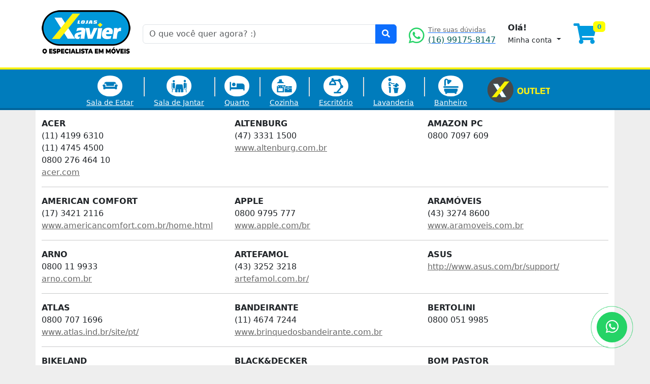

--- FILE ---
content_type: text/html; charset=UTF-8
request_url: https://www.lojasxavier.com.br/fornecedores-pg14
body_size: 8258
content:
<!DOCTYPE html>
<html lang="pt-BR">
<head>
    <meta charset="UTF-8">
    <meta name="viewport" content="width=device-width, initial-scale=1, shrink-to-fit=no">
    <title>Lojas Xavier</title>
    <meta name="description" content=""/>
    <meta name="keywords" content=""/>
    <meta name="facebook-domain-verification" content="w29wcj7hudpozfqlw8oquc8ahlkajo"/>
    
    <!--[if IE]>
    <link rel="stylesheet" href="/css/ie.css">
    <![endif]-->

    <link rel="apple-touch-icon" sizes="180x180" href="/imagens/favicon/apple-touch-icon.png">
    <link rel="icon" type="image/png" sizes="32x32" href="/imagens/favicon/favicon-32x32.png">
    <link rel="icon" type="image/png" sizes="16x16" href="/imagens/favicon/favicon-16x16.png">
    <link rel="manifest" href="/imagens/favicon/manifest.json">
    <meta name="theme-color" content="#ffffff">

    <link href="https://cdn.jsdelivr.net/npm/bootstrap@5.3.3/dist/css/bootstrap.min.css" rel="stylesheet"
          integrity="sha384-QWTKZyjpPEjISv5WaRU9OFeRpok6YctnYmDr5pNlyT2bRjXh0JMhjY6hW+ALEwIH" crossorigin="anonymous">
    <link rel="stylesheet" href="https://pro.fontawesome.com/releases/v5.10.0/css/all.css"
          integrity="sha384-AYmEC3Yw5cVb3ZcuHtOA93w35dYTsvhLPVnYs9eStHfGJvOvKxVfELGroGkvsg+p" crossorigin="anonymous"/>
    <link rel="stylesheet" href="/css/layout.min.css">

    <!-- Google Tag Manager -->
    
    
        <script>
            var dataLayer = dataLayer || [];
            ga_impression_item = JSON.parse('');
            dataLayer.push({'ecommerce': {'currencyCode': 'BRL', 'impressions': ga_impression_item}});
        </script>
    
    
    
        <script>(function (w, d, s, l, i) {
                w[l] = w[l] || [];
                w[l].push({
                    'gtm.start':
                        new Date().getTime(), event: 'gtm.js'
                });
                var f = d.getElementsByTagName(s)[0],
                    j = d.createElement(s), dl = l != 'dataLayer' ? '&l=' + l : '';
                j.async = true;
                j.src =
                    'https://www.googletagmanager.com/gtm.js?id=' + i + dl;
                f.parentNode.insertBefore(j, f);
            })(window, document, 'script', 'dataLayer', 'GTM-TPTVZPL');</script>
    
    <!-- End Google Tag Manager -->

</head>
<body class="page">

<!-- function megamenu -->


<header class="header">


    <div class="container">
        <div class="row align-items-center">
            <div class="col col-auto">
                <a href="/" aria-label="Página Inicial"><i class="sprite logo"></i></a>
            </div>
            <div class="col">
                <form class="navbar-form" role="search" action="/pesquisa">
                    <div class="input-group">
                        <input type="text" name="q" class="form-control" placeholder="O que você quer agora? :)"
                               aria-label="O que você quer agora? :)" aria-describedby="button-addon2">
                        <button class="btn btn-primary" type="submit" aria-label="Pesquisar"><i class="fa fa-search"
                                                                         aria-hidden="true"></i></button>
                    </div>
                </form>
            </div>
            <div class="col col-auto">
                <a href="https://api.whatsapp.com/send?phone=5516991758147" target="_blank"
                   class="whatsapp link-underline"> Tire suas dúvidas<span>(16) 99175-8147</span></a>
            </div>

            <div class="col col-auto user">
                                    <div class="dropdown">
                        <div class="dropdown-toggle" data-bs-toggle="dropdown" aria-haspopup="true"
                             aria-expanded="false">
                            <i class="fa fa-user-circle-o"></i><strong>Olá!</strong><br><small>Minha conta</small>
                        </div>
                        <div class="dropdown-menu dropdown-menu-lg-end">


                            <p>
                                <a href="/login/U21adUFjc1hXZ2xWeDdtaVl5NHdHZStENTVJQitqZ1lJRTVla1kyaE5oMD0=">Cliente
                                    novo? Cadastrar</a></p>
                            <div class="dropdown-divider"></div>
                            <a class="col-6 me-4"
                               href="/login/U21adUFjc1hXZ2xWeDdtaVl5NHdHZStENTVJQitqZ1lJRTVla1kyaE5oMD0=">Minha
                                conta</a><a class="col-6"
                               href="/login/U21adUFjc1hXZ2xWeDdtaVl5NHdHZStENTVJQitqZ1lJRTVla1kyaE5oMD0=">Meus
                                pedidos</a>
                        </div>
                    </div>
                            </div>


            <div class="col col-auto">
                <a href="/checkout/cart" class="cart">
                    <i class="fa fa-shopping-cart" aria-hidden="true"></i><sup
                            class="badge badge-pill">0</sup>
                </a>
            </div>
        </div>
    </div>
</header>

<nav class="navbar navbar-expand mega-menu">

    <ul class="navbar-nav">
        <li class="nav-item dropdown">
        </li>
                                                        <li class="nav-item dropdown">
                        <a href="/sala-de-estar-d89" class="dropdown-toggle" data-bs-toggle="dropdown" title="Sala de Estar">
                            <i class="icon-sala-de-estar"></i>
                            <br>
                            Sala de Estar
                        </a>
                                                    
        <ul class="dropdown-menu multi-level">                    <li class="dropdown-item ">
                <a href="/estantes-home-d156" title="Estantes Home">Estantes Home</a>
                            </li>
                    <li class="dropdown-item ">
                <a href="/mesa-de-centro-lateral-d160" title="Mesa de Centro/Lateral">Mesa de Centro/Lateral</a>
                            </li>
                    <li class="dropdown-item ">
                <a href="/paineis-d177" title="Paineis">Paineis</a>
                            </li>
                    <li class="dropdown-item ">
                <a href="/poltronas-d126" title="Poltronas">Poltronas</a>
                            </li>
                    <li class="dropdown-item ">
                <a href="/puff-d189" title="Puff">Puff</a>
                            </li>
                    <li class="dropdown-item ">
                <a href="/rack-d127" title="Rack">Rack</a>
                            </li>
                    <li class="dropdown-item ">
                <a href="/sofa-cama-d165" title="Sofa Cama">Sofa Cama</a>
                            </li>
                    <li class="dropdown-item ">
                <a href="/sofa-de-korino-d161" title="Sofa de Korino">Sofa de Korino</a>
                            </li>
                    <li class="dropdown-item ">
                <a href="/sofas-de-tecido-d149" title="Sofas de Tecido">Sofas de Tecido</a>
                            </li>
                </ul>    
                                            </li>
                                    <li class="nav-item dropdown">
                        <a href="/sala-de-jantar-d90" class="dropdown-toggle" data-bs-toggle="dropdown" title="Sala de Jantar">
                            <i class="icon-sala-de-jantar"></i>
                            <br>
                            Sala de Jantar
                        </a>
                                                    
        <ul class="dropdown-menu multi-level">                    <li class="dropdown-item ">
                <a href="/buffet-e-aparadores-d171" title="Buffet e Aparadores">Buffet e Aparadores</a>
                            </li>
                    <li class="dropdown-item ">
                <a href="/conjunto-de-sala-de-jantar-d125" title="Conjunto de Sala de Jantar">Conjunto de Sala de Jantar</a>
                            </li>
                    <li class="dropdown-item ">
                <a href="/cristaleira-d6625175" title="Cristaleira">Cristaleira</a>
                            </li>
                </ul>    
                                            </li>
                                    <li class="nav-item dropdown">
                        <a href="/quarto-d91" class="dropdown-toggle" data-bs-toggle="dropdown" title="Quarto">
                            <i class="icon-quarto"></i>
                            <br>
                            Quarto
                        </a>
                                                    
        <ul class="dropdown-menu multi-level">                    <li class="dropdown-item ">
                <a href="/beliches-d155" title="Beliches">Beliches</a>
                            </li>
                    <li class="dropdown-item ">
                <a href="/bercos-d154" title="Berços">Berços</a>
                            </li>
                    <li class="dropdown-item ">
                <a href="/cabeceiras-d172" title="Cabeceiras">Cabeceiras</a>
                            </li>
                    <li class="dropdown-item ">
                <a href="/cama-mesa-e-banho-d6625173" title="Cama, Mesa e Banho">Cama, Mesa e Banho</a>
                            </li>
                    <li class="dropdown-item ">
                <a href="/camas-box-d173" title="Camas Box">Camas Box</a>
                            </li>
                    <li class="dropdown-item ">
                <a href="/camas-de-casal-d153" title="Camas de Casal">Camas de Casal</a>
                            </li>
                    <li class="dropdown-item ">
                <a href="/camas-de-solteiro-d152" title="Camas de Solteiro">Camas de Solteiro</a>
                            </li>
                    <li class="dropdown-item ">
                <a href="/camas-infantil-d175" title="Camas Infantil">Camas Infantil</a>
                            </li>
                    <li class="dropdown-item ">
                <a href="/colchoes-de-casal-d151" title="Colchoes de Casal">Colchoes de Casal</a>
                            </li>
                    <li class="dropdown-item ">
                <a href="/colchoes-de-solteiro-d150" title="Colchoes de Solteiro">Colchoes de Solteiro</a>
                            </li>
                    <li class="dropdown-item ">
                <a href="/colchoes-infantis-d176" title="Colchões Infantis">Colchões Infantis</a>
                            </li>
                    <li class="dropdown-item ">
                <a href="/comodas-d158" title="Comodas">Comodas</a>
                            </li>
                    <li class="dropdown-item ">
                <a href="/guarda-roupa-de-casal-d144" title="Guarda Roupa de Casal">Guarda Roupa de Casal</a>
                            </li>
                    <li class="dropdown-item ">
                <a href="/guarda-roupa-infantil-d159" title="Guarda Roupa Infantil">Guarda Roupa Infantil</a>
                            </li>
                    <li class="dropdown-item ">
                <a href="/guarda-roupas-de-solteiro-d145" title="Guarda-Roupas de Solteiro">Guarda-Roupas de Solteiro</a>
                            </li>
                    <li class="dropdown-item ">
                <a href="/mesa-de-cabeceira-d162" title="Mesa de Cabeceira">Mesa de Cabeceira</a>
                            </li>
                    <li class="dropdown-item ">
                <a href="/penteadeiras-d178" title="Penteadeiras">Penteadeiras</a>
                            </li>
                    <li class="dropdown-item ">
                <a href="/sapateiras-d180" title="Sapateiras">Sapateiras</a>
                            </li>
                </ul>    
                                            </li>
                                    <li class="nav-item dropdown">
                        <a href="/cozinha-d88" class="dropdown-toggle" data-bs-toggle="dropdown" title="Cozinha">
                            <i class="icon-cozinha"></i>
                            <br>
                            Cozinha
                        </a>
                                                    
        <ul class="dropdown-menu multi-level">                    <li class="dropdown-item ">
                <a href="/armarios-de-cozinha-d167" title="Armarios de Cozinha">Armarios de Cozinha</a>
                            </li>
                    <li class="dropdown-item ">
                <a href="/armarios-multiuso-d163" title="Armarios Multiuso">Armarios Multiuso</a>
                            </li>
                    <li class="dropdown-item ">
                <a href="/balcoes-d168" title="Balcões">Balcões</a>
                            </li>
                    <li class="dropdown-item ">
                <a href="/balcoes-para-cooktop-d187" title="Balcões para Cooktop">Balcões para Cooktop</a>
                            </li>
                    <li class="dropdown-item ">
                <a href="/banqueta-gourmet-d170" title="Banqueta Gourmet">Banqueta Gourmet</a>
                            </li>
                    <li class="dropdown-item ">
                <a href="/cadeiras-d148" title="Cadeiras">Cadeiras</a>
                            </li>
                    <li class="dropdown-item ">
                <a href="/conjunto-de-mesas-e-cadeiras-d164" title="Conjunto de Mesas e Cadeiras">Conjunto de Mesas e Cadeiras</a>
                            </li>
                    <li class="dropdown-item ">
                <a href="/cozinhas-completas-e-compactas-d157" title="Cozinhas Completas e Compactas">Cozinhas Completas e Compactas</a>
                            </li>
                    <li class="dropdown-item ">
                <a href="/fogao-d190" title="Fogão">Fogão</a>
                            </li>
                    <li class="dropdown-item ">
                <a href="/fruteiras-d169" title="Fruteiras">Fruteiras</a>
                            </li>
                </ul>    
                                            </li>
                                    <li class="nav-item dropdown">
                        <a href="/escritorio-d136" class="dropdown-toggle" data-bs-toggle="dropdown" title="Escritório">
                            <i class="icon-escritorio"></i>
                            <br>
                            Escritório
                        </a>
                                                    
        <ul class="dropdown-menu multi-level">                    <li class="dropdown-item ">
                <a href="/armarios-multiuso-d193" title="Armários Multiuso">Armários Multiuso</a>
                            </li>
                    <li class="dropdown-item ">
                <a href="/escrivaninhas-d166" title="Escrivaninhas">Escrivaninhas</a>
                            </li>
                </ul>    
                                            </li>
                                    <li class="nav-item dropdown">
                        <a href="/lavanderia-d94" class="dropdown-toggle" data-bs-toggle="dropdown" title="Lavanderia">
                            <i class="icon-lavanderia"></i>
                            <br>
                            Lavanderia
                        </a>
                                                    
        <ul class="dropdown-menu multi-level">                    <li class="dropdown-item ">
                <a href="/armarios-d188" title="Armarios">Armarios</a>
                            </li>
                    <li class="dropdown-item ">
                <a href="/tabua-de-passar-roupa-d181" title="Tabua de Passar Roupa">Tabua de Passar Roupa</a>
                            </li>
                    <li class="dropdown-item ">
                <a href="/tanquinho-d6625174" title="Tanquinho">Tanquinho</a>
                            </li>
                </ul>    
                                            </li>
                                    <li class="nav-item dropdown">
                        <a href="/banheiro-d182" class="dropdown-toggle" data-bs-toggle="dropdown" title="Banheiro">
                            <i class="icon-banheiro"></i>
                            <br>
                            Banheiro
                        </a>
                                                    
        <ul class="dropdown-menu multi-level">                    <li class="dropdown-item ">
                <a href="/armario-para-banheiro-d184" title="Armario para Banheiro">Armario para Banheiro</a>
                            </li>
                </ul>    
                                            </li>
                                                                                                                            <li class="nav-item dropdown outlet"><a href="/oferta?offset=0" title="Outlet"><i
                        class="sprite outlet"></i></a>
        </li>
    </ul>
</nav>


    <div class="container">
        <div class="row">
            <div class="col-12">
                <div class="row">
  <div class="col-md-4"><strong>ACER</strong><br />
    (11) 4199 6310<br />
    (11) 4745 4500<br />
    0800 276 464 10<br />
    <a href="http://acer.com/">acer.com</a></div>
  <div class="col-md-4"><strong>ALTENBURG</strong><br />
    (47) 3331 1500<br />
    <a href="http://www.altenburg.com.br/">www.altenburg.com.br</a></div>
  <div class="col-md-4"><strong>AMAZON PC</strong><br />
    0800 7097 609</div>
</div>
<hr>
<div class="row">
  <div class="col-md-4"><strong>AMERICAN COMFORT</strong><br />
    (17) 3421 2116<br />
    <a href="http://www.americancomfort.com.br/home.html">www.americancomfort.com.br/home.html</a></div>
  <div class="col-md-4"><strong>APPLE</strong><br />
    0800 9795 777<br />
    <a href="http://www.apple.com/br">www.apple.com/br</a></div>
  <div class="col-md-4"><strong>ARAM&Oacute;VEIS</strong><br />
    (43) 3274 8600<br />
    <a href="http://www.aramoveis.com.br/">www.aramoveis.com.br</a></div>
</div>
<hr>
<div class="row">
  <div class="col-md-4"><strong>ARNO</strong><br />
    0800 11 9933<br />
    <a href="http://arno.com.br/">arno.com.br</a></div>
  <div class="col-md-4"><strong>ARTEFAMOL</strong><br />
    (43) 3252 3218<br />
    <a href="http://artefamol.com.br/">artefamol.com.br/</a></div>
  <div class="col-md-4"><strong>ASUS</strong><br />
    <a href="http://www.asus.com/br/support/">http://www.asus.com/br/support/</a></div>
</div>
<hr>
<div class="row">
  <div class="col-md-4"><strong>ATLAS</strong><br />
    0800 707 1696<br />
    <a href="http://www.atlas.ind.br/site/pt/">www.atlas.ind.br/site/pt/</a></div>
  <div class="col-md-4"><strong>BANDEIRANTE</strong><br />
    (11) 4674 7244<br />
    <a href="http://www.brinquedosbandeirante.com.br/">www.brinquedosbandeirante.com.br</a></div>
  <div class="col-md-4"><strong>BERTOLINI</strong><br />
    0800 051 9985</div>
</div>
<hr>
<div class="row">
  <div class="col-md-4"><strong>BIKELAND</strong><br />
    (11)&nbsp;4496-9777 <br />
    <a href="http://www.bklbikes.com.br/">http://www.bklbikes.com.br/</a></div>
  <div class="col-md-4"><strong>BLACK&amp;DECKER</strong><br />
    0800 703 4644<br />
    <a href="http://www.blackedecker.com.br/">www.blackedecker.com.br</a></div>
  <div class="col-md-4"><strong>BOM PASTOR</strong><br />
    (32) 3559-1800 <br />
    <a href="http://www.bompastor.ind.br/site/">http://www.bompastor.ind.br/site/</a></div>
</div>
<hr>
<div class="row">
  <div class="col-md-4"><strong>BRASFORMA</strong><br />
    (11) 2246-0222<br />
    http://www.brasforma.com.br/</div>
  <div class="col-md-4"><strong>BRASTEMP</strong><br />
    0800 970 0999<br />
    <a href="http://brastemp.com.br/">brastemp.com.br</a></div>
  <div class="col-md-4"><strong>BRIT&Acirc;NIA</strong><br />
    0800 41 7644<br />
    <a href="http://www.britania.com.br/">www.britania.com.br</a></div>
</div>
<hr>
<div class="row">
  <div class="col-md-4"><strong>BURIGOTTO</strong><br />
    (19) 3404 2007<br />
    <a href="http://www.burigotto.com.br/">www.burigotto.com.br</a></div>
  <div class="col-md-4"><strong>CASTOR</strong><br />
    0800 13 3134<br />
    <a href="http://www.colchoescastor.com.br/">www.colchoescastor.com.br</a></div>
  <div class="col-md-4"><strong>CLOCK</strong><br />
    0800 19 7111<br />
    <a href="http://www.clock.com.br/">www.clock.com.br</a></div>
</div>
<hr>
<div class="row">
  <div class="col-md-4"><strong>CONSUL</strong><br />
    0800 723 4200</div>
  <div class="col-md-4"><strong>CLARO</strong><br />
    <a href="http://www.claro.com.br/">www.claro.com.br</a></div>
  <div class="col-md-4"><strong>DAKO</strong><br />
    0800 11 7585<br />
    <a href="http://www.dako.com.br/">www.dako.com.br</a></div>
</div>
<hr>
<div class="row">
  <div class="col-md-4"><strong>DL ELETR&Ocirc;NICOS</strong><br />
    (21) 4063 5980<br />
    (11) 4063 6980<br />
    <a href="http://www.dleletronicos.com.br/">www.dleletronicos.com.br</a></div>
  <div class="col-md-4"><strong>ELECTROLUX</strong><br />
    0800 728 8778<br />
    <a href="http://www.electrolux.com.br/">www.electrolux.com.br</a></div>
  <div class="col-md-4"><strong>ELGIN</strong><br />
    0800 70 35446<br />
    <a href="http://www.elgin.com.br/">www.elgin.com.br</a></div>
</div>
<hr>
<div class="row">
  <div class="col-md-4"><strong>ESMALTEC</strong><br />
    0800 275 1414<br />
    <a href="http://www.esmaltec.com.br/">www.esmaltec.com.br</a></div>
  <div class="col-md-4"><strong>FABRIM&Oacute;VEIS</strong><br />
    17 3243-7070 <br />
    <a href="http://www.fabrimoveis.com.br/web/">http://www.fabrimoveis.com.br/web/</a></div>
  <div class="col-md-4"><strong>GALZERANO</strong><br />
    (19) 3404 3030<br />
    <a href="http://www.galzerano.com.br/">www.galzerano.com.br</a></div>
</div>
<hr>
<div class="row">
  <div class="col-md-4"><strong>GAZIN</strong><br />
    0800 643 03 03 <br />
    <a href="http://www.colchoesgazin.com.br/">http://www.colchoesgazin.com.br/</a></div>
  <div class="col-md-4"><strong>GELIUS</strong><br />
    (17) 3253-9200&nbsp; <br />
    <a href="http://www.gelius.com.br/site/">http://www.gelius.com.br/site/</a></div>
  <div class="col-md-4"><strong>GEVAL</strong><br />
    (17) 3485-1408&nbsp;&nbsp; <br />
    http://www.gevalmoveis.com.br/</div>
</div>
<hr>
<div class="row">
  <div class="col-md-4"><strong>GIANNINI</strong><br />
    (11) 4028 0079<br />
    <a href="http://www.giannini.com.br/">www.giannini.com.br</a></div>
  <div class="col-md-4"><strong>HOUSTON</strong><br />
    0800&nbsp;979&nbsp;3434<br />
    0800&nbsp;703&nbsp;3440<br />
    (11) 4589 1799<br />
    <a href="http://www.houston.com.br/">www.houston.com.br</a></div>
  <div class="col-md-4"><strong>HP</strong><br />
    0800 709 7751<br />
    <a href="http://hp.com/">hp.com</a></div>
</div>
<hr>
<div class="row">
  <div class="col-md-4"><strong>INTELBRAS</strong><br />
    0800 704 2767<br />
    <a href="http://www.intelbras.com.br/">www.intelbras.com.br</a></div>
  <div class="col-md-4"><strong>J SERRANO</strong><br />
    (11)3816 5484</div>
  <div class="col-md-4"><strong>LAGOA M&Oacute;VEIS</strong><br />
    (54) 3358 1825<br />
    <a href="http://www.lagoamoveis.com.br/">www.lagoamoveis.com.br</a></div>
</div>
<hr>
<div class="row">
  <div class="col-md-4"><strong>LAVOR WASH</strong><br />
    0800 770 2715<br />
    <a href="http://www.lavorwash.com.br/">www.lavorwash.com.br</a></div>
  <div class="col-md-4"><strong>LAYR</strong><br />
    (11) 2187 7676<br />
    <a href="http://www.layr.com.br/">www.layr.com.br</a></div>
  <div class="col-md-4"><strong>LG</strong><br />
    0800 707 5454<br />
    <a href="http://www.lge.com.br/">www.lge.com.br</a></div>
</div>
<hr>
<div class="row">
  <div class="col-md-4"><strong>L&Iacute;NEA BRASIL</strong><br />
    (43) 3276 3285<br />
    <a href="http://www.lineabrasil.com.br/">www.lineabrasil.com.br</a></div>
  <div class="col-md-4"><strong>LORENZETTI</strong><br />
    0800 016 0211<br />
    <a href="http://www.lorenzetti.com.br/">www.lorenzetti.com.br</a></div>
  <div class="col-md-4"><strong>MABE</strong><br />
    0800 115151<br />
    <a href="http://www.gedako.com.br/">www.gedako.com.br</a></div>
</div>
<hr>
<div class="row">
  <div class="col-md-4"><strong>MATRIX</strong><br />
    (43) 3276 6256</div>
  <div class="col-md-4"><strong>MICROSOFT</strong><br />
    0800 888 4119</div>
  <div class="col-md-4"><strong>MIDEIA</strong><br />
    <strong>http://www.mideadobrasil.com.br/</strong></div>
</div>
<hr>
<div class="row">
  <div class="col-md-4"><strong>MONDIAL</strong><br />
    0800 55 0393<br />
    <a href="http://www.mondialine.com.br/">www.mondialine.com.br</a></div>
  <div class="col-md-4"><strong>MOTOBRAS</strong><br />
    (11) 3641 0423</div>
  <div class="col-md-4"><strong>MOTOROLA</strong><br />
    0800 773 1244<br />
    <a href="http://www.motorola.com.br/">www.motorola.com.br</a></div>
</div>
<hr>
<div class="row">
  <div class="col-md-4"><strong>MOVAL</strong><br />
    0800 308 8300 <br />
    www.<strong>moval</strong>.com.br/</div>
  <div class="col-md-4"><strong>MULTILASER</strong><br />
    0800 772 2367</div>
  <div class="col-md-4"><strong>NEWMAQ</strong><br />
    <strong>0800 703 7214</strong> <br />
    http://www.newup.com.br/site/</div>
</div>
<hr>
<div class="row">
  <div class="col-md-4"><strong>NKS</strong><br />
    <strong>0800 095 1328</strong> <br />
    http://www.nksonline.com.br/</div>
  <div class="col-md-4"><strong>ORYON</strong><br />
    (11) 3887 1422</div>
  <div class="col-md-4"><strong>PANASONIC</strong><br />
    (12) 3935 9300<br />
    <a href="http://www.panasonic.com.br/">www.panasonic.com.br</a></div>
</div>
<hr>
<div class="row">
  <div class="col-md-4"><strong>PANELUX</strong><br />
    (46) 3263 8888<br />
    <a href="http://www.panelux.com.br/">www.panelux.com.br</a></div>
  <div class="col-md-4"><strong>PANEX</strong><br />
    0800 19 5444<br />
    <a href="http://www.panex.com.br/">www.panex.com.br</a></div>
  <div class="col-md-4"><strong>PAROPAS</strong><br />
    (32) 3539 3444<br />
    <a href="http://www.paropas.com.br/">www.paropas.com.br</a></div>
</div>
<hr>
<div class="row">
  <div class="col-md-4"><strong>PATRIMAR</strong><br />
    (17) 3283 1388<br />
    <a href="http://www.patrimarmoveis.com.br/">www.patrimarmoveis.com.br</a></div>
  <div class="col-md-4"><strong>PENEDO</strong><br />
    0800 19 5444</div>
  <div class="col-md-4"><strong>PHILCO</strong><br />
    0800 645 8300<br />
    <a href="http://www.philco.com.br/">www.philco.com.br</a></div>
</div>
<hr>
<div class="row">
  <div class="col-md-4"><strong>PHILIPS</strong><br />
    0800 701 0203<br />
    <a href="http://www.philips.com.br/">www.philips.com.br</a></div>
  <div class="col-md-4"><strong>PIONEER</strong><br />
    0800 600 5725<br />
    <a href="http://www.pioneer.com.br/">www.pioneer.com.br</a></div>
  <div class="col-md-4"><strong>POSITIVO</strong><br />
    0800 644 7500<br />
    <a href="http://www.positivoinformatica.com.br/">www.positivoinformatica.com.br</a></div>
</div>
<hr>
<div class="row">
  <div class="col-md-4"><strong>RV M&Oacute;VEIS</strong><br />
    (17) 3243 7010<br />
    <a href="http://www.rvmoveis.com.br/">www.rvmoveis.com.br</a></div>
  <div class="col-md-4"><strong>RONDOM&Oacute;VEIS</strong><br />
    (32) 3556-3300 <br />
    http://novo.rondomoveis.com.br/</div>
  <div class="col-md-4"><strong>SAMSUNG</strong><br />
    0800 12 4421<br />
    <a href="http://www.samsung.com.br/">www.samsung.com.br</a></div>
</div>
<hr>
<div class="row">
  <div class="col-md-4"><strong>S&Atilde;O CARLOS</strong><br />
    (16) 3362 4000<br />
    <a href="http://www.tapetessaocarlos.com.br/">www.tapetessaocarlos.com.br</a></div>
  <div class="col-md-4"><strong>SCHULZ</strong><br />
    0800 47 4141<br />
    <a href="http://www.schulz.com.br/">www.schulz.com.br</a></div>
  <div class="col-md-4"><strong>SEMP TOSHIBA</strong><br />
    (11) 5643 5050<br />
    <a href="http://www.semptoshiba.com.br/">www.semptoshiba.com.br</a></div>
</div>
<hr>
<div class="row">
  <div class="col-md-4"><strong>SIMBAL</strong><br />
    (43) 3276 9221<br />
    (43) 3276 9200<br />
    <a href="http://www.gruposimbal.com.br/">www.gruposimbal.com.br</a></div>
  <div class="col-md-4"><strong>SONICLEAR</strong><br />
    (11) 2591 3988<br />
    <a href="http://www.soniclear.com.br/">www.soniclear.com.br</a></div>
  <div class="col-md-4"><strong>SONY</strong><br />
    0800 880 7669<br />
    <a href="http://www.sony.com.br/">www.sony.com.br</a></div>
</div>
<hr>
<div class="row">
  <div class="col-md-4"><strong>SKY</strong><br />
    0800 770 3680<br />
    <a href="http://www.sky.com.br/">www.sky.com.br</a></div>
  <div class="col-md-4"><strong>TAPETES SAO CARLOS</strong><br />
    (16) 3362 4000<br />
    <a href="http://www.tapetessaocarlos.com.br/">www.tapetessaocarlos.com.br</a></div>
  <div class="col-md-4"><strong>TECHLINE</strong><br />
    0800 555 750<br />
    (11) 3813 1092<br />
    <a href="http://www.techline.com.br/">www.techline.com.br</a></div>
</div>
<hr>
<div class="row">
  <div class="col-md-4"><strong>TOSHIBA</strong><br />
    (11) 5643 5050<br />
    <a href="http://www.semptoshiba.com.br/">www.semptoshiba.com.br</a></div>
  <div class="col-md-4"><strong>TRON</strong><br />
    (11) 5011 0076<br />
    <a href="http://www.trondigital.com.br/">www.trondigital.com.br</a></div>
</div>
            </div>
        </div>
    </div>


    <footer class="footer">
        <div>
            <div class="container">
                <div class="row align-items-center">
                    <div class="col-auto">
                        Formas de pagamento<br>
                        <ul class="list-inline rounded pagamento text-center">
                            <li class="list-inline-item">
                                <i class="sprite pay-mastercard"></i>
                            </li>
                            <li class="list-inline-item">
                                <i class="sprite pay-visa"></i>
                            </li>
                            <li class="list-inline-item">
                                <i class="sprite pay-dinners"></i>
                            </li>
                            <li class="list-inline-item">
                                <i class="sprite pay-elo"></i>
                            </li>
                            <li class="list-inline-item">
                                <i class="sprite pay-boleto"></i>
                            </li>
                        </ul>
                    </div>
                    <div class="col">
                        <h5 class="text-center">49 Anos de história e respeito com clientes e parceiros</h5>
                    </div>
                    <div class="col-auto">
                        Certificados de segurança<br>
                        <ul class="list-inline d-flex align-items-center justify-content-center rounded certificado text-center">
                            <!--
                            <li class="list-inline-item">
                                <a href="https://s3-sa-east-1.amazonaws.com/cdn.trustsign.com/lp_ssl/verifica-pt-br.html?hostname=www.lojasxavier.com.br"
                                   target="_blank" title="Site Seguro">
                                    <img src="https://s3-sa-east-1.amazonaws.com/selo.trustsign.com/seals_ssl/www.lojasxavier.com.br/ssl.png">
                                </a>
                            </li>
                            -->
                            <li class="list-inline-item me-4"><a
                                        href="https://www.siteblindado.com/consumidor/selo-blindado/?language=pt&hostname=www.lojasxavier.com.br"
                                        target="_blank"><img style="border-style: none"
                                                             src="https://seal.siteblindado.com/www.lojasxavier.com.br/seal.png"
                                                             alt="Site Blindado"></a>
                            </li>
                            <li class="list-inline-item">
                                <div id="ra-verified-seal">
                                    <script type="text/javascript" id="ra-embed-verified-seal" src="https://s3.amazonaws.com/raichu-beta/ra-verified/bundle.js" data-id="MjU1OTk6bG9qYXMteGF2aWVy" data-target="ra-verified-seal" data-model="2"></script>
                                </div>
                            </li>
                        </ul>
                    </div>


                </div>
            </div>
        </div>
        <div>
            <div class="container">
                <div class="row">
                    <div class="col-2">
                        <h6>Departamentos</h6>
                        <ul class="list-unstyled">
                                                                                                                                        <li><a href="/sala-de-estar-d89" title="Sala de Estar">Sala de Estar</a>
                                        </li>
                                                                            <li><a href="/sala-de-jantar-d90" title="Sala de Jantar">Sala de Jantar</a>
                                        </li>
                                                                            <li><a href="/quarto-d91" title="Quarto">Quarto</a>
                                        </li>
                                                                            <li><a href="/cozinha-d88" title="Cozinha">Cozinha</a>
                                        </li>
                                                                            <li><a href="/escritorio-d136" title="Escritório">Escritório</a>
                                        </li>
                                                                            <li><a href="/lavanderia-d94" title="Lavanderia">Lavanderia</a>
                                        </li>
                                                                            <li><a href="/banheiro-d182" title="Banheiro">Banheiro</a>
                                        </li>
                                                                                                                                                                                                                                                                                                                                                                        </ul>
                    </div>
                    <div class="col-2">
                        <h6>Institucional</h6>
                        <ul class="list-unstyled">
                            <li><a href="/sobre-a-xavier-pg4">sobre as Lojas Xavier</a></li>
                            <li><a href="/filiais">nossas lojas</a></li>
                            <li><a href="http://empresa.lojasxavier.com.br/curriculos/" target="_blank">trabalhe
                                    conosco</a></li>
                            <!-- <li><a href="/indique.php">indique um amigo</a></li> -->
                            <li><a href="/mapa-do-site">mapa do site</a></li>
                        </ul>
                    </div>
                    <div class="col-2">
                        <h6>Atendimento</h6>
                        <ul class="list-unstyled">
                            <li><a href="/central-de-atendimento">central de atendimento</a></li>
                            <li><a href="/meus-pedidos">meus pedidos</a></li>
                            <li><a href="/politica-de-entrega-pg2">pol&iacute;tica de entregas</a></li>
                            <li><a href="/fornecedores-pg14">fornecedores</a></li>
                            <li><a href="/trocas-e-devolucoes-pg15">trocas e devolu&ccedil;&otilde;es</a></li>
                            <li><a href="/politica-de-privacidade-pg6">pol&iacute;tica de privacidade</a></li>
                        </ul>
                    </div>
                    <div class="col-2">
                        <h6>Tire suas dúvidas</h6>
                        <strong>(16) 3712-1000</strong>
                        <p>Segunda à Sexta-feira, das 08:00 às 18:00 e sábado das 09:00 as 13:00</p>
                    </div>
                    <div class="col-4">
                        <div id="fb-root"></div>
                        <script>(function (d, s, id) {
                                var js, fjs = d.getElementsByTagName(s)[0];
                                if (d.getElementById(id)) return;
                                js = d.createElement(s);
                                js.id = id;
                                js.src = 'https://connect.facebook.net/pt_BR/sdk.js#xfbml=1&version=v2.11&appId=1522954441127635';
                                fjs.parentNode.insertBefore(js, fjs);
                            }(document, 'script', 'facebook-jssdk'));</script>
                        <div class="fb-page"
                             data-href="https://www.facebook.com/lojasxavieroficial"
                             data-width="350"
                             data-hide-cover="false"
                             data-show-facepile="true"></div>
                    </div>
                </div>
            </div>
        </div>
        <div>
            <div class="container">
                <div class="row">
                    <div class="col">
                        <span class="cerulean">Preços e condições de pagamento exclusivos para compras via internet e podem variar nas lojas
                        físicas.<br>
                        Ofertas válidas até o término de nossos estoques para internet. Vendas sujeitas à análise e
                            confirmação de dados.</span><br>
                        XAVIER COMERCIAL LTDA - CNPJ: 47.998.976/0001-69 - Rodovia João Traficante Km 2.9,  Caixa Postal 71
                        Cep.: 14402-347 Franca - SP<br>
                        Endereço eletrônico: www.lojasxavier.com.br.com.br/central-de-atendimento<br>
                        ® 2026 Lojas Xavier - A especialista em Móveis - Todos os direitos reservados<br>
                    </div>
                </div>
            </div>
        </div>
    </footer>


<div class="loading hidden">
    <p>Carregando, por favor aguarde...</p>
</div>


<!-- cookie warning toast -->
<!--
<div class="fixed-bottom p-4">
    <div class="toast toast-cookie shadow bg-light w-100 mw-100" role="alert" data-autohide="false"
         style="display: none;">
        <div class="toast-body p-4 text-center">
            <div class="container">
                <div class="row">
                    <div class="col">
                        <small>
                            Nossa plataforma utiliza cookies para garantir que você tenha a melhor
                            experiência de compra.
                            Se quiser saber mais, basta acessar nossa
                            <a class="text-primary font-weight-bold"
                               href="/politica-de-privacidade-pg6"
                               target="_blank">Política de Privacidade</a>.
                        </small>
                    </div>
                    <div class="col-auto align-self-center">
                        <button type="button" class="btn btn-outline-primary btn-sm" id="btnCookie">Entendido</button>
                    </div>
                </div>
            </div>
        </div>
    </div>
</div>
-->

<!-- Google Tag Manager (noscript) -->
<noscript>
    <iframe src="https://www.googletagmanager.com/ns.html?id=GTM-TPTVZPL"
            height="0" width="0" style="display:none;visibility:hidden"></iframe>
</noscript>
<!-- End Google Tag Manager (noscript) -->

</body>
</html>


<script async src="/dist/bundle.js"></script>



    <script type="text/javascript">var lz_data = {language: 'pt-br'};</script>

<!--
<script async type="text/javascript" id="63f8f2c60292aebaaf6b0eae632f6e01"
        src="/atendimento/script.php?id=63f8f2c60292aebaaf6b0eae632f6e01"></script>
-->


<!--Botão whatsapp-->
<style>
    .btn-whatsapp a {
        color: #fff;
        text-decoration: none;
        display: block;
    }

    .btn-whatsapp {

        position: fixed;
        right: 15px;
        bottom: 15px;
        transform: translate(-50%, -50%);
        background-color: rgb(37, 211, 102);
        width: 60px;
        height: 60px;
        text-align: center;
        line-height: 58px;
        font-size: 1.8em;
        color: #ffffff;
        font-weight: 100;
        border-radius: 50%;
        z-index: 9999;
    }

    .btn-whatsapp:before,
    .btn-whatsapp:after {
        content: '';
        display: block;
        position: absolute;
        border-radius: 50%;
        border: 1px solid #25d366;
        left: -20px;
        right: -20px;
        bottom: -20px;
        top: -20px;
        animation: animate 1.5s linear infinite;
        opacity: 0;
        backface-visibility: hidden;
    }

    .pulsaDelay:after {
        animation-delay: .5s;
    }

    @keyframes animate {
        0% {
            transform: scale(0.5);
            opacity: 0;
        }
        50% {
            opacity: 1;
        }
        100% {
            transform: scale(1.2);
            opacity: 0;
        }
    }
</style>
<div>
    <a href="https://api.whatsapp.com/send?phone=5516991758147" target="_blank" aria-label="Fale conosco pelo whatsapp">
        <div class="btn-whatsapp pulsaDelay"><i class="fab fa-whatsapp"></i></div>
    </a>
</div>
<!--Botão whatsapp-->


--- FILE ---
content_type: text/css
request_url: https://www.lojasxavier.com.br/css/layout.min.css
body_size: 5966
content:
@charset "UTF-8";@import "jquery-confirm.css";@-webkit-keyframes running-progress{0%{margin-left:0;margin-right:100%}50%{margin-left:25%;margin-right:0}to{margin-left:100%;margin-right:0}}@keyframes running-progress{0%{margin-left:0;margin-right:100%}50%{margin-left:25%;margin-right:0}to{margin-left:100%;margin-right:0}}@font-face{font-family:"xavier";src:url(../fonts/xavier.eot?46767290);src:url(../fonts/xavier.eot?46767290#iefix)format("embedded-opentype"),url(../fonts/xavier.woff2?46767290)format("woff2"),url(../fonts/xavier.woff?46767290)format("woff"),url(../fonts/xavier.ttf?46767290)format("truetype"),url(../fonts/xavier.svg?46767290#xavier)format("svg");font-weight:400;font-style:normal;font-display:swap}[class*=" icon-"]:before,[class^=icon-]:before{font-family:"xavier";font-style:normal;font-weight:400;speak:none;display:inline-block;text-decoration:inherit;width:1em;margin-right:.2em;text-align:center;font-variant:normal;text-transform:none;line-height:1em;margin-left:.2em;-webkit-font-smoothing:antialiased;-moz-osx-font-smoothing:grayscale}.icon-banheiro:before{content:""}.icon-frete-gratis:before{content:""}.icon-telefonia:before{content:""}.icon-sala-de-estar:before{content:""}.icon-lavanderia:before{content:""}.icon-quarto:before{content:""}.icon-conjunto:before{content:""}.icon-cozinha:before{content:""}.icon-eletro:before{content:""}.icon-escritorio:before{content:""}.icon-informatica:before{content:""}.icon-esporte-e-lazer:before{content:""}.icon-tv-e-video:before{content:""}.icon-audio:before{content:""}.icon-eletrodomesticos:before{content:""}.icon-eletroportateis:before{content:""}.icon-moveis:before{content:""}.icon-sala-de-jantar:before{content:""}.parallelogram,.produto .frete,.produto .lancamento{padding:5px 10px;display:block}ul.products a.item .frete{padding:5px 10px}.parallelogram,.produto .frete,.produto .lancamento,ul.products a.item .frete,ul.products a.item .lancamento{text-align:center;-webkit-transform:skewX(-20deg);transform:skewX(-20deg)}.parallelogram>strong,.produto .frete>strong,.produto .lancamento>strong,ul.products a.item .frete>strong,ul.products a.item .lancamento>strong{color:#fff;font-style:normal;display:block;transform:skew(20deg)}body,html{background-color:#eee;min-width:1000px;width:100%}.container,.container-fluid,header.header{background-color:#fff}li,main{display:block}a{color:#666;text-decoration:auto}a:hover{color:#333}.page-item.active{z-index:1}header.header .container,header.header .container-fluid{background:0 0}header.header i.logo{margin:20px 0}header.header .cart i{font-size:2.5rem;color:#009ade}header.header .cart sup{color:#009ade;background-color:#ff0;top:-2em;right:.5em}header.header .whatsapp{font-size:.83em;padding-left:38px;position:relative;line-height:1.1}header.header .whatsapp span{display:block;font-size:1.2em;padding-left:38px;font-weight:500;color:#075e54}header.header .whatsapp::before{font-family:"Font Awesome 5 Brands";font-size:35px;font-weight:400;position:absolute;top:0;left:0;color:#25d366;content:""}header.header a.login{line-height:1.1}header.header nav.menu{background-color:#0097d9;text-align:center}header.header nav.menu ul{margin-bottom:5px}header.header nav.menu ul a{color:#fff;font-size:.8rem}header.header nav.menu ul a:hover{text-decoration:none}header.header .user .photo{width:46px;height:46px;float:left;margin-right:10px;border-right:2px solid rgba(0,0,0,.15)}header.header .user .fa-user-circle-o{font-size:46px;float:left;margin-right:10px;color:#444}header.header .user .dropdown-menu{width:240px;text-align:center;border-radius:0;font-size:.9em;top:10px!important}header.header .user .dropdown-menu:after{content:"";position:absolute;top:-6px;right:18px;width:10px;height:10px;background:#fff;border-right:1px solid rgba(0,0,0,.15);border-top:1px solid rgba(0,0,0,.15);-moz-transform:rotate(-45deg);-webkit-transform:rotate(-45deg)}header.header .user .dropdown-menu .social-btn{padding-bottom:0;padding-top:10px}header.header .user .dropdown-menu .social-btn .btn{border-radius:0;margin-bottom:10px;font-size:.9em;text-align:left;color:#fff;border-color:rgba(0,0,0,.2)}header.header .user .dropdown-menu .social-btn .btn:hover{opacity:.8;text-decoration:none}header.header .user .dropdown-menu .social-btn .btn i{float:left;margin:1px 10px 0 5px;min-width:20px;font-size:18px;color:rgba(0,0,0,.2)}header.header .user .dropdown-menu .social-btn .btn-login{background-color:#ffdc19;color:#000;text-align:center}header.header .user .dropdown-menu .social-btn .btn-login:hover{background-color:#ffe44f}header.header .user .dropdown-menu .social-btn .btn-facebook{background-color:#3b5998}header.header .user .dropdown-menu .social-btn .btn-facebook:hover{background-color:#4c70ba}header.header .user .dropdown-menu .social-btn .btn-google{background-color:#dd4b39}header.header .user .dropdown-menu .social-btn .btn-google:hover{background-color:#e47365}header.header .user .dropdown-menu .social-btn .btn-instagram{background-color:#3f729b}header.header .user .dropdown-menu .social-btn .btn-instagram:hover{background-color:#548cb9}header.header .user .dropdown-menu .social-btn .btn-twitter{background-color:#55acee}header.header .user .dropdown-menu .social-btn .btn-twitter:hover{background-color:#83c3f3}nav.mega-menu{background-color:#007cbc;border-top:4px solid #fff000;border-bottom:4px solid #00659b;padding:0}nav.mega-menu .dropdown-submenu{position:relative}nav.mega-menu .dropdown-submenu>.dropdown-menu{top:0;left:100%;margin-top:-6px;margin-left:-1px}nav.mega-menu .dropdown-submenu:hover>.dropdown-menu,ul.products a.item span{display:block}nav.mega-menu .dropdown-submenu:hover>a:after{border-left-color:#fff}nav.mega-menu .dropdown-submenu>a:after{display:block;content:" ";float:right;width:0;height:0;border-style:solid;border-width:5px 0 5px 5px;border-color:transparent transparent transparent #ccc;margin-top:5px;margin-right:-10px}nav.mega-menu .dropdown-submenu.pull-left{float:none}nav.mega-menu .dropdown-submenu.pull-left>.dropdown-menu{left:-100%;margin-left:10px}nav.mega-menu ul.navbar-nav{margin:0 auto;min-width:1000px;max-height:1110px;padding:0 10px;text-align:center}nav.mega-menu ul.navbar-nav [class^=icon-]{font-size:30px;background-color:#fff;color:#007cbc;border-radius:50%;width:2.3rem;padding:.2rem}nav.mega-menu ul.navbar-nav li.dropdown.outlet{padding:5px 0;display:none}nav.mega-menu ul.navbar-nav li.dropdown:not(:last-child):not(:nth-child(-n+2)):after{background:#e0e0e0;width:1.5px;content:"";display:block;position:absolute;top:20%;min-height:50%}nav.mega-menu ul.navbar-nav li.dropdown:first-child>a{font-size:1rem;font-weight:300;padding-top:25px}nav.mega-menu ul.navbar-nav li.dropdown>a{font-size:.9rem;font-weight:300;color:#fff;text-align:center;display:block;padding:10px 20px 0;clear:both}nav.mega-menu ul.navbar-nav li.dropdown.show,nav.mega-menu ul.navbar-nav li.dropdown:focus,nav.mega-menu ul.navbar-nav li.dropdown:hover{background-color:#fff}nav.mega-menu ul.navbar-nav li.dropdown.show a,nav.mega-menu ul.navbar-nav li.dropdown:focus a,nav.mega-menu ul.navbar-nav li.dropdown:hover a{color:#007cbc;text-decoration:none}nav.mega-menu ul.navbar-nav li.dropdown .dropdown-toggle:after{display:none}nav.mega-menu ul.navbar-nav ul.dropdown-menu{border-radius:0;border:0;margin:0;-webkit-box-shadow:0 0 5px rgba(0,0,0,.15);-moz-box-shadow:0 0 5px rgba(0,0,0,.15);box-shadow:0 0 5px rgba(0,0,0,.15)}.produto .product-details ul,nav.mega-menu ul.navbar-nav ul.dropdown-menu>li{padding:0}nav.mega-menu ul.navbar-nav ul.dropdown-menu>li>a{display:block;padding:3px 20px;clear:both;font-weight:400;line-height:1.42857143;color:#333;white-space:nowrap}nav.mega-menu ul.navbar-nav ul.dropdown-menu>li>a:focus,nav.mega-menu ul.navbar-nav ul.dropdown-menu>li>a:hover{background-color:#00afef;color:#fff;text-decoration:none}nav.mega-menu ul.navbar-nav .multi-level{min-width:220px}aside.menu{width:194px;margin-top:15px;border-top:#00afef 10px solid;border-bottom:#00afef 10px solid;background-color:#f2f2f2}aside.menu ul{border-right:#e8e9ea 1px solid;border-left:#e8e9ea 1px solid;padding:0}aside.menu a{display:block;height:100%;outline:medium;padding:3px 0 3px 10px;position:relative}aside.menu a:hover{background:0 0#00afef;color:#fff!important;display:block;text-decoration:none}aside.menu .title-menu{font-weight:700;text-align:center;font-size:1.2rem;color:#00659b}aside.menu .level-0,aside.menu .sessao{text-decoration:none;font-weight:700;padding-bottom:10px;padding-top:10px;list-style:none;border-bottom:#e8e9ea 1px solid}aside.menu .level-0 a,aside.menu .sessao a{padding-left:5px;color:#00afef;font-size:1.2em}aside.menu .categoria,aside.menu .fabricante,aside.menu .level-1{text-align:left;font-family:Verdana,Geneva,sans-serif;font-size:11px;font-weight:400;list-style-type:none;list-style-position:inside}aside.menu .categoria a,aside.menu .fabricante a,aside.menu .level-1 a{padding-left:5px;color:#393637;font-size:1em}aside.menu .level-2,aside.menu .subcategoria{list-style-type:none;list-style-position:inside}aside.menu .level-2 a,aside.menu .subcategoria a{padding-left:15px;color:#393637;font-size:1em}aside.menu .selecionado{background:0 0#00afef;color:#fff!important;display:block;text-decoration:none}.aside .banner{padding:15px 0 0}ul.products li{padding-right:0;padding-left:0;margin:.3rem 0;z-index:1;height:410px;position:relative;float:left}@media (min-width:1400px){ul.products li{height:460px}}ul.products li:hover{z-index:2}ul.products li:hover .item-hidden,ul.products li:hover a[class*=carousel-control]{visibility:visible}ul.products li .item-hidden{visibility:hidden}ul.products li.banner{padding-top:15px;padding-right:15px;height:auto}ul.products a.item{padding:15px;font-size:1rem;border:1px solid transparent;border-radius:4px;text-decoration:none;float:left;position:relative;height:332px}ul.products a.item:hover{background-color:#fff;float:left;position:relative;color:#333;-webkit-border-radius:4px;-webkit-transition:-webkit-box-shadow .1s ease-out;transition:box-shadow .1s ease-out,-webkit-box-shadow .1s ease-out;-webkit-box-shadow:0 7px 16px 0 rgba(0,0,0,.2),0 1px 3px 0 rgba(0,0,0,.1);box-shadow:0 7px 16px 0 rgba(0,0,0,.2),0 1px 3px 0 rgba(0,0,0,.1);height:auto;-webkit-transition-property:height,-webkit-box-shadow;transition-property:height,box-shadow,-webkit-box-shadow}ul.products a.item h2{color:#666;margin:2px 0 5px;font-size:1rem;font-weight:400;height:2.4em;overflow:hidden;line-height:1.2rem}ul.products a.item p{margin:15px 0 5px}ul.products a.item small{font-size:.85rem}ul.products a.item i[class*=fa-star]{color:#ffbf00}ul.products a.item strong.price{font-size:1.3rem;font-weight:600;color:#bf0411}ul.products a.item sup{font-size:65%}ul.products a.item .carrousel{display:block}ul.products a.item .lancamento,ul.products a.item .off{font-size:.9rem;display:block;position:absolute;z-index:3}ul.products a.item .off{border-radius:50%;background-color:#bf0411;color:#fff;font-weight:500;width:40px;height:40px;text-align:center;vertical-align:middle;padding-top:5px;line-height:1;left:2px;top:2px}ul.products a.item .lancamento{background:#0088ce;padding:2px 0;width:70%;top:180px;right:10px}ul.products a.item .frete{background:#bf0411;width:50%;font-size:.7rem;margin:.3rem auto;padding:.2rem;display:block}.produto .btn-success,ul.products a.item .btn-success{background-color:#009938;font-weight:700;border-radius:0}ul.products a.item .btn-success{cursor:pointer;font-size:1rem;padding:.3rem .65rem;margin:.5rem auto 0}.produto .btn-success:hover,ul.products a.item .btn-success:hover{background-color:#008a34}ul.products a.item .progress-line{margin-top:10px}ul.products a.item img{margin:0 auto}ul.products a.item i[class*=fa-chevron]{color:#0088ce}ul.products a.item:after{content:"";position:absolute;z-index:-1;top:0;left:0;width:100%;height:100%;opacity:0;-webkit-border-radius:5px;border-radius:5px;-webkit-box-shadow:0 25px 20px 0 rgba(0,0,0,.16),0-1px 2px 0 rgba(0,0,0,.1);box-shadow:0 25px 20px 0 rgba(0,0,0,.16),0-1px 2px 0 rgba(0,0,0,.1);-webkit-transition:opacity .2s ease-out;transition:opacity .2s ease-out}ul.products a.item:hover:after{opacity:1}ul.products a.item .carousel-control-next,ul.products a.item .carousel-control-prev{visibility:hidden;z-index:3}ul.products .weddinglist,ul.products .wishlist{font-size:1rem;margin-left:5px}.produto section.container,body.cadastro form.container,body.cart form.cart{padding-top:15px}.produto h1{line-height:1.8rem}.produto .btn-success{font-size:1.02rem;padding:.4rem .75rem;margin:1.5rem auto}.produto .frete{background:#bf0411;width:50%;font-size:15px;margin:2rem auto}.produto .lancamento,.produto .off{position:absolute;right:20px;z-index:999}.produto .lancamento{background:#0088ce;font-size:18px;width:260px;bottom:20px}.produto .off{border-radius:50%;background-color:#bf0411;color:#fff;font-size:1.25rem;font-weight:700;width:60px;height:60px;text-align:center;vertical-align:middle;padding-top:12px;line-height:1;display:block;top:20px}.produto .wishlist,.produto ul.products .produto .wishlist,.produto ul.products .wishlist,ul.products .produto .wishlist,ul.products .produto ul.products .wishlist{font-size:1.4rem;margin-left:5px}.produto .weddinglist,.produto ul.products .produto .weddinglist,.produto ul.products .weddinglist,ul.products .produto .weddinglist,ul.products .produto ul.products .weddinglist{font-size:1.5rem;margin-left:5px}.produto .installment-option,.produto p.installment sup{font-size:small}.produto p{margin:.05rem 0}.produto p>strong{color:#bf0411;font-size:xx-large}.produto h1,.produto p.installment{color:#616161;font-size:x-large;font-weight:400}.produto .parcel{border:1px solid #ccc;border-radius:.2rem;font-size:.92rem;font-weight:600;color:#0084d8;padding:7px 5px}.produto .parcel .overflow{overflow:auto;height:130px}.produto .parcel>small{color:#616161;font-size:.8rem}.produto .parcel>.fa{line-height:inherit}.produto .parcel.open{border:0}.produto .parcel.open .installment{border:1px solid #ccc;display:block;overflow:hidden;width:100%;height:200px;padding:35px 10px 10px;margin:0-6px;border-radius:.2rem;background-image:linear-gradient(transparent 35px,#fff 10px)}.produto .parcel .installment{color:#000;display:none;position:absolute;top:0;z-index:3;border-radius:.2rem}.produto .parcel .installment:hover{border:1px solid #0098da;box-shadow:0 0 7px #ccc;cursor:pointer}.produto .parcel li{padding:1px}.produto .parcel li:first-child{font-weight:700}.produto .parcel li>span{float:right}.produto .thumbnails li{padding:5px 0}.produto h2.title{color:#2368a0;font-size:1.25rem}.produto .product-details>p{text-transform:uppercase;font-size:1.05rem;margin-bottom:10px;margin-top:15px;color:#2368a0;font-weight:500}.produto .product-details ul li{border-top:1px solid #ebebeb;display:inline-block;width:100%;padding:10px 0}.produto .product-details ul li span{display:inline;float:left;color:#555}.produto .product-details ul li span.name{margin:0;width:29.9%;font-weight:500;text-transform:capitalize}.produto .product-details ul li span.value{width:69.9%;word-wrap:break-word}.produto form[name=avise-me]{padding-top:40px}.produto .resultFrete .item{padding:15px 0;border-bottom:1px solid #ccc}.produto .resultFrete .item:last-child{border-bottom:none}.produto .resultFrete .item strong{font-size:1rem;font-weight:600;color:#000}body.cart thead th:nth-child(n+2){width:140px;text-align:center}body.cart tbody td:last-child{text-align:right}body.cart tbody td:nth-child(n+3){text-align:right}body.cart tbody tr[class*=row-item] input{width:50px}body.cart tbody .btn-del{font-size:1.3rem;color:red}body.cart .parcel-container{display:none}body.cart .parcel{width:200px;padding:5px 15px}body.cart .parcel li{line-height:1.5rem}body.home nav.promo{background-color:#ffe100;padding:15px}body.home nav.newsletter{background-color:#f8e000}body.home nav.newsletter .container{padding:13px 150px;background-color:transparent}body.home nav.newsletter .fa-envelope{font-size:1.7rem}body.home nav.newsletter .fa-facebook-official{font-size:1.9rem;color:#3b5998}body.login div.login,body.shipping form[name=shipping]{padding-top:30px}body.login .card-body{background-color:#f5f5f5}body.login .btn-success{background-color:#40cd28}body.login .btn-success:hover{background-color:#66d753;border-color:#309a1e}body.login .social-btn{padding-bottom:45px;padding-top:15px}body.login .social-btn .btn{margin-bottom:10px;font-size:14px;text-align:left;color:#fff;border-color:rgba(0,0,0,.2)}body.login .social-btn .btn:hover{opacity:.8;text-decoration:none}body.login .social-btn .btn i{float:left;margin:1px 10px 0 5px;min-width:20px;font-size:18px}body.login .social-btn .btn-facebook{background-color:#3b5998}body.login .social-btn .btn-facebook:hover{background-color:#4c70ba}body.login .social-btn .btn-google{background-color:#dd4b39}body.login .social-btn .btn-google:hover{background-color:#e47365}body.login .social-btn .btn-instagram{background-color:#3f729b}body.login .social-btn .btn-instagram:hover{background-color:#548cb9}body.login .social-btn .btn-twitter{background-color:#55acee}body.login .social-btn .btn-twitter:hover{background-color:#83c3f3}body.payment .product{height:2.4em;overflow:hidden;line-height:1.2rem;white-space:pre-line}body.payment .payment-method{height:38px;width:63px;float:left;position:relative;vertical-align:middle}body.payment .payment-method label{right:1px;left:1px;bottom:1px;top:1px;cursor:pointer;display:block;font-size:0;position:absolute;text-indent:100%;white-space:nowrap}body.payment .payment-method+.payment-method{margin-left:2px}body.payment .payment-method>input:hover+label{outline:4px solid #78be4e}body.payment .payment-method>input:checked+label{outline:4px solid #78be4e}body.payment .payment-method>input:checked+label:after{right:0;width:14px;height:14px;content:"";display:inline-block;position:absolute;background:url(../imagens/checked-green.png)top left no-repeat}@-moz-document url-prefix(){body.payment .payment-methods input:checked+label:after{top:0;right:0;background-color:#78be4e}}img.photo{cursor:zoom-in}body.received>div.container{padding-top:50px;min-height:600px}body.received>div.container h2{color:#ff3d00}body.received .fa-check{font-size:5.5em;color:#11ac40}body.received h5.approved{color:#11ac40}body.received .fa-exclamation{font-size:5.5em;color:#f27474}body.received h5.expired{color:#f27474;padding-bottom:20px}body.page>div.container{padding-top:15px}body.order>div.container{padding-top:15px;padding-bottom:15px}body.filiais>div.container,body.wishlist>div.container,ul.products body.wishlist>div.container{padding-top:15px}body.filiais>div.container li{padding-bottom:15px}body.not_found>div.container{padding-top:100px;padding-bottom:100px}body.not_found>div.container h5{font-size:180px;font-weight:900;text-align:right;font-family:"Helvetica Neue",Arial,sans-serif}body.not_found>div.container h6{font-size:26px}body.forgot-password>header.header{visibility:hidden;height:0}body.forgot-password>div.container{width:599px;padding-top:50px;padding-bottom:50px;margin-top:50px}body.forgot-password footer>div.container{width:599px}.produto .wishlist,.produto ul.products .produto .wishlist,.produto ul.products .wishlist,.wishlist,ul.products .produto .wishlist,ul.products .produto ul.products .wishlist,ul.products .wishlist{color:#0c8ccc;cursor:pointer}.produto ul.products .selected.wishlist,.produto ul.products .wishlist:hover,.wishlist.selected,.wishlist:hover,ul.products .produto .selected.wishlist,ul.products .produto .wishlist:hover,ul.products .selected.wishlist,ul.products .wishlist:hover{color:#ff4081;transition:.5s}.produto .weddinglist,.produto ul.products .produto .weddinglist,.produto ul.products .weddinglist,.weddinglist,ul.products .produto .weddinglist,ul.products .produto ul.products .weddinglist,ul.products .weddinglist{color:#ce1faf;cursor:pointer}.produto ul.products .selected.weddinglist,.produto ul.products .weddinglist:hover,.weddinglist.selected,.weddinglist:hover,ul.products .produto .selected.weddinglist,ul.products .produto .weddinglist:hover,ul.products .selected.weddinglist,ul.products .weddinglist:hover{color:#ff5722;transition:.5s}.progress-line{height:.1rem;width:100%;margin:0;background-color:#b3d4fc;display:-webkit-flex;display:flex}.progress-line:before{height:.1rem;width:100%;margin:0;background-color:#0088ce;content:""}.progress-line.hidden{visibility:hidden;-webkit-animation:none;animation:none}footer.footer{color:#fff;font-size:.9rem}footer.footer>div{padding:15px 0}footer.footer>div:nth-child(1),footer.footer>div:nth-child(2),footer.footer>div:nth-child(3){background-color:#007bbb}footer.footer>div .container{background:0 0}footer.footer .certificado,footer.footer .pagamento{background-color:#f6f6f6;padding:15px 15px 13px}footer.footer ul.list-unstyled li{padding:2.5px 0}footer.footer a{color:#fff}footer.footer a:hover{color:#ebebeb;text-decoration:none}footer.footer-clean{font-size:.9rem}footer.footer-clean>div{padding:30px 15px}@media (min-width:768px){.col-1-5{width:20%;float:left;position:relative;min-height:1px;padding-right:15px;padding-left:15px}}.has-danger .form-control{border-color:#d9534f}.has-danger .form-control:focus{border-color:red;box-shadow:inset 0 1px 1px rgba(0,0,0,.075),0 0 8px rgba(255,0,0,.6)}.has-danger .form-control-label{color:#d9534f}.carousel-fade .carousel-item{opacity:0;transition:opacity .5s ease-in-out}.carousel-fade .carousel-item.active{opacity:1}.carousel-links{bottom:-10px;left:70%;list-style:none;margin-left:-30%;padding-left:0;position:absolute;text-align:center;width:60%;z-index:15}i.sprite{display:inline-block}.sprite{background:url(../imagens/sprite.png)top left no-repeat}.sprite.logo{width:175px;height:86px;background-position:-10px -10px}.sprite.outlet{width:123px;height:50px;background-position:-195px -10px}.sprite.pay-bar{width:339px;height:44px;background-position:-10px -106px}.sprite.pay-discover,.sprite.pay-jcb{width:53px;height:32px;background-position:-10px -160px}.sprite.pay-jcb{background-position:-73px -160px}.sprite.pay-verified-by-visa{width:59px;height:32px;background-position:-136px -160px}.sprite.pay-stelo{width:53px;height:32px;background-position:-205px -160px}.sprite.bcash-seguro{width:63px;height:32px;background-position:-268px -160px}.sprite.pay-aura{width:53px;height:32px;background-position:-10px -202px}.sprite.pay-amex,.sprite.pay-diners{width:53px;height:32px;background-position:-73px -202px}.sprite.pay-diners{background-position:-136px -202px}.sprite.pay-elo,.sprite.pay-hipercard{width:53px;height:32px;background-position:-199px -202px}.sprite.pay-hipercard{background-position:-262px -202px}.sprite.pay-mastercard,.sprite.pay-visa{width:53px;height:32px;background-position:-10px -244px}.sprite.pay-visa{background-position:-73px -244px}.sprite.pay-bcash,.sprite.pay-boleto{width:53px;height:32px;background-position:-136px -244px}.sprite.pay-boleto{background-position:-199px -244px}i[class*=sprite-pay-]{transform:scale(.7);width:40px;height:24px}@media (min-width:1200px){li.dropdown.outlet{display:block!important}}.cerulean{color:#fff}.bs-wizard{padding:0 0 10px}.bs-wizard>.bs-wizard-step{padding:0;position:relative}.bs-wizard>.bs-wizard-step .bs-wizard-stepnum{color:#000;font-size:14px;margin-bottom:5px}.bs-wizard>.bs-wizard-step.active .bs-wizard-stepnum{color:#009ade;font-weight:700}.bs-wizard>.bs-wizard-step>.bs-wizard-dot{position:absolute;width:18px;height:18px;display:block;background:#009ade;top:49px;left:50%;margin-top:-19px;margin-left:-15px;border-radius:50%}.bs-wizard>.bs-wizard-step>.progress{position:relative;border-radius:0;height:6px;box-shadow:none;margin:15px 0}.bs-wizard>.bs-wizard-step>.progress>.progress-bar{width:0;box-shadow:none;background:#009ade}.bs-wizard>.bs-wizard-step.complete>.progress>.progress-bar{width:100%}.bs-wizard>.bs-wizard-step.active>.progress>.progress-bar{width:50%}.bs-wizard>.bs-wizard-step:first-child.active>.progress>.progress-bar{width:0}.bs-wizard>.bs-wizard-step:last-child.active>.progress>.progress-bar{width:100%}.bs-wizard>.bs-wizard-step.disabled>.bs-wizard-dot{background-color:#f5f5f5}.bs-wizard>.bs-wizard-step.disabled>.bs-wizard-dot:after{opacity:0}.bs-wizard>.bs-wizard-step:first-child>.progress{left:50%;width:50%}.bs-wizard>.bs-wizard-step:last-child>.progress{width:50%}.bs-wizard>.bs-wizard-step.disabled a.bs-wizard-dot{pointer-events:none}.jconfirm .fa-smile-o{color:#5cb85c}.jconfirm .fa-exclamation-triangle{color:#f0ad4e}.jconfirm .jc-bs3-container.container{background:0 0}.loading{position:fixed;top:0;left:0;right:0;bottom:0;z-index:99999999;font-family:inherit;overflow:hidden;background-color:#708090;opacity:.6}.loading p{position:absolute;color:#fff;top:50%;left:42%}.loading.hidden{display:none}.loading.show{display:block;-webkit-transition:opacity .4s;transition:opacity .4s}.carousel.vertical,.carousel.vertical .carousel-inner,.carousel.vertical .carousel-item,.carousel.vertical .container,.carousel.vertical .fill{height:100%;min-height:390px;width:100%;background-position:center center;background-size:cover}.carousel.vertical .carousel-inner{padding-top:20px;padding-bottom:5px}.carousel.vertical .slide-wrapper{display:inline}.carousel.vertical .slide-wrapper .container{padding:0}.carousel.vertical .carousel-inner>.carousel-item.active.carousel-item-right,.carousel.vertical .carousel-inner>.carousel-item.carousel-item-next{transform:translate3d(0,100%,0);-webkit-transform:translate3d(0,100%,0);-ms-transform:translate3d(0,100%,0);-moz-transform:translate3d(0,100%,0);-o-transform:translate3d(0,100%,0);top:0}.carousel.vertical .carousel-inner>.carousel-item.active.carousel-item-left,.carousel.vertical .carousel-inner>.carousel-item.carousel-item-prev{transform:translate3d(0,-100%,0);-webkit-transform:translate3d(0,-100%,0);-moz-transform:translate3d(0,-100%,0);-ms-transform:translate3d(0,-100%,0);-o-transform:translate3d(0,-100%,0);top:0}.carousel.vertical .carousel-inner>.carousel-item.active,.carousel.vertical .carousel-inner>.carousel-item.carousel-item-prev.carousel-item-right,.carousel.vertical .carousel-inner>.carousel-item.next.carousel-item-left{transform:translate3d(0,0,0);-webkit-transform:translate3d(0,0,0);-ms-transform:translate3d(0,0,0);-moz-transform:translate3d(0,0,0);-o-transform:translate3d(0,0,0);top:0}.carousel.vertical a[class^=carousel-control]{left:auto;width:100%;color:#000;background-color:#fff}.carousel.vertical a[class^=carousel-control].up{top:0;right:0;bottom:95%}.carousel.vertical a[class^=carousel-control].down{top:95%;right:0;bottom:0}.grecaptcha-terms{font-size:66%;text-align:center;padding:10px}.grecaptcha-terms>a{color:#0b6399}.grecaptcha-badge{visibility:hidden}.form-control[readonly]{background-color:var(--bs-secondary-bg);opacity:1}.btn-success{color:#fff;background-color:#28a745;border-color:#28a745}.btn-success:hover{background-color:#218838;border-color:#1e7e34}.img-display{flex-grow:1;max-width:100%;max-height:100vh}.img-display .zoom{display:inline-block}.img-display .img-fluid{max-width:100%;max-height:85vh;object-fit:contain}

--- FILE ---
content_type: text/javascript
request_url: https://www.lojasxavier.com.br/dist/bundle.js
body_size: 229197
content:
!function(n){var r={};function o(t){var e;return(r[t]||(e=r[t]={i:t,l:!1,exports:{}},n[t].call(e.exports,e,e.exports,o),e.l=!0,e)).exports}o.m=n,o.c=r,o.d=function(t,e,n){o.o(t,e)||Object.defineProperty(t,e,{enumerable:!0,get:n})},o.r=function(t){"undefined"!=typeof Symbol&&Symbol.toStringTag&&Object.defineProperty(t,Symbol.toStringTag,{value:"Module"}),Object.defineProperty(t,"__esModule",{value:!0})},o.t=function(e,t){if(1&t&&(e=o(e)),8&t)return e;if(4&t&&"object"==typeof e&&e&&e.__esModule)return e;var n=Object.create(null);if(o.r(n),Object.defineProperty(n,"default",{enumerable:!0,value:e}),2&t&&"string"!=typeof e)for(var r in e)o.d(n,r,function(t){return e[t]}.bind(null,r));return n},o.n=function(t){var e=t&&t.__esModule?function(){return t.default}:function(){return t};return o.d(e,"a",e),e},o.o=function(t,e){return Object.prototype.hasOwnProperty.call(t,e)},o.p="",o(o.s="./app.js")}({"../node_modules/@popperjs/core/lib/createPopper.js":
/*!**********************************************************!*\
  !*** ../node_modules/@popperjs/core/lib/createPopper.js ***!
  \**********************************************************/
/*! exports provided: popperGenerator, createPopper, detectOverflow */function(module,__webpack_exports__,__webpack_require__){eval('__webpack_require__.r(__webpack_exports__);\n/* harmony export (binding) */ __webpack_require__.d(__webpack_exports__, "popperGenerator", function() { return popperGenerator; });\n/* harmony export (binding) */ __webpack_require__.d(__webpack_exports__, "createPopper", function() { return createPopper; });\n/* harmony import */ var _dom_utils_getCompositeRect_js__WEBPACK_IMPORTED_MODULE_0__ = __webpack_require__(/*! ./dom-utils/getCompositeRect.js */ "../node_modules/@popperjs/core/lib/dom-utils/getCompositeRect.js");\n/* harmony import */ var _dom_utils_getLayoutRect_js__WEBPACK_IMPORTED_MODULE_1__ = __webpack_require__(/*! ./dom-utils/getLayoutRect.js */ "../node_modules/@popperjs/core/lib/dom-utils/getLayoutRect.js");\n/* harmony import */ var _dom_utils_listScrollParents_js__WEBPACK_IMPORTED_MODULE_2__ = __webpack_require__(/*! ./dom-utils/listScrollParents.js */ "../node_modules/@popperjs/core/lib/dom-utils/listScrollParents.js");\n/* harmony import */ var _dom_utils_getOffsetParent_js__WEBPACK_IMPORTED_MODULE_3__ = __webpack_require__(/*! ./dom-utils/getOffsetParent.js */ "../node_modules/@popperjs/core/lib/dom-utils/getOffsetParent.js");\n/* harmony import */ var _utils_orderModifiers_js__WEBPACK_IMPORTED_MODULE_4__ = __webpack_require__(/*! ./utils/orderModifiers.js */ "../node_modules/@popperjs/core/lib/utils/orderModifiers.js");\n/* harmony import */ var _utils_debounce_js__WEBPACK_IMPORTED_MODULE_5__ = __webpack_require__(/*! ./utils/debounce.js */ "../node_modules/@popperjs/core/lib/utils/debounce.js");\n/* harmony import */ var _utils_mergeByName_js__WEBPACK_IMPORTED_MODULE_6__ = __webpack_require__(/*! ./utils/mergeByName.js */ "../node_modules/@popperjs/core/lib/utils/mergeByName.js");\n/* harmony import */ var _utils_detectOverflow_js__WEBPACK_IMPORTED_MODULE_7__ = __webpack_require__(/*! ./utils/detectOverflow.js */ "../node_modules/@popperjs/core/lib/utils/detectOverflow.js");\n/* harmony reexport (safe) */ __webpack_require__.d(__webpack_exports__, "detectOverflow", function() { return _utils_detectOverflow_js__WEBPACK_IMPORTED_MODULE_7__["default"]; });\n\n/* harmony import */ var _dom_utils_instanceOf_js__WEBPACK_IMPORTED_MODULE_8__ = __webpack_require__(/*! ./dom-utils/instanceOf.js */ "../node_modules/@popperjs/core/lib/dom-utils/instanceOf.js");\n\n\n\n\n\n\n\n\n\nvar DEFAULT_OPTIONS = {\n  placement: \'bottom\',\n  modifiers: [],\n  strategy: \'absolute\'\n};\n\nfunction areValidElements() {\n  for (var _len = arguments.length, args = new Array(_len), _key = 0; _key < _len; _key++) {\n    args[_key] = arguments[_key];\n  }\n\n  return !args.some(function (element) {\n    return !(element && typeof element.getBoundingClientRect === \'function\');\n  });\n}\n\nfunction popperGenerator(generatorOptions) {\n  if (generatorOptions === void 0) {\n    generatorOptions = {};\n  }\n\n  var _generatorOptions = generatorOptions,\n      _generatorOptions$def = _generatorOptions.defaultModifiers,\n      defaultModifiers = _generatorOptions$def === void 0 ? [] : _generatorOptions$def,\n      _generatorOptions$def2 = _generatorOptions.defaultOptions,\n      defaultOptions = _generatorOptions$def2 === void 0 ? DEFAULT_OPTIONS : _generatorOptions$def2;\n  return function createPopper(reference, popper, options) {\n    if (options === void 0) {\n      options = defaultOptions;\n    }\n\n    var state = {\n      placement: \'bottom\',\n      orderedModifiers: [],\n      options: Object.assign({}, DEFAULT_OPTIONS, defaultOptions),\n      modifiersData: {},\n      elements: {\n        reference: reference,\n        popper: popper\n      },\n      attributes: {},\n      styles: {}\n    };\n    var effectCleanupFns = [];\n    var isDestroyed = false;\n    var instance = {\n      state: state,\n      setOptions: function setOptions(setOptionsAction) {\n        var options = typeof setOptionsAction === \'function\' ? setOptionsAction(state.options) : setOptionsAction;\n        cleanupModifierEffects();\n        state.options = Object.assign({}, defaultOptions, state.options, options);\n        state.scrollParents = {\n          reference: Object(_dom_utils_instanceOf_js__WEBPACK_IMPORTED_MODULE_8__["isElement"])(reference) ? Object(_dom_utils_listScrollParents_js__WEBPACK_IMPORTED_MODULE_2__["default"])(reference) : reference.contextElement ? Object(_dom_utils_listScrollParents_js__WEBPACK_IMPORTED_MODULE_2__["default"])(reference.contextElement) : [],\n          popper: Object(_dom_utils_listScrollParents_js__WEBPACK_IMPORTED_MODULE_2__["default"])(popper)\n        }; // Orders the modifiers based on their dependencies and `phase`\n        // properties\n\n        var orderedModifiers = Object(_utils_orderModifiers_js__WEBPACK_IMPORTED_MODULE_4__["default"])(Object(_utils_mergeByName_js__WEBPACK_IMPORTED_MODULE_6__["default"])([].concat(defaultModifiers, state.options.modifiers))); // Strip out disabled modifiers\n\n        state.orderedModifiers = orderedModifiers.filter(function (m) {\n          return m.enabled;\n        });\n        runModifierEffects();\n        return instance.update();\n      },\n      // Sync update – it will always be executed, even if not necessary. This\n      // is useful for low frequency updates where sync behavior simplifies the\n      // logic.\n      // For high frequency updates (e.g. `resize` and `scroll` events), always\n      // prefer the async Popper#update method\n      forceUpdate: function forceUpdate() {\n        if (isDestroyed) {\n          return;\n        }\n\n        var _state$elements = state.elements,\n            reference = _state$elements.reference,\n            popper = _state$elements.popper; // Don\'t proceed if `reference` or `popper` are not valid elements\n        // anymore\n\n        if (!areValidElements(reference, popper)) {\n          return;\n        } // Store the reference and popper rects to be read by modifiers\n\n\n        state.rects = {\n          reference: Object(_dom_utils_getCompositeRect_js__WEBPACK_IMPORTED_MODULE_0__["default"])(reference, Object(_dom_utils_getOffsetParent_js__WEBPACK_IMPORTED_MODULE_3__["default"])(popper), state.options.strategy === \'fixed\'),\n          popper: Object(_dom_utils_getLayoutRect_js__WEBPACK_IMPORTED_MODULE_1__["default"])(popper)\n        }; // Modifiers have the ability to reset the current update cycle. The\n        // most common use case for this is the `flip` modifier changing the\n        // placement, which then needs to re-run all the modifiers, because the\n        // logic was previously ran for the previous placement and is therefore\n        // stale/incorrect\n\n        state.reset = false;\n        state.placement = state.options.placement; // On each update cycle, the `modifiersData` property for each modifier\n        // is filled with the initial data specified by the modifier. This means\n        // it doesn\'t persist and is fresh on each update.\n        // To ensure persistent data, use `${name}#persistent`\n\n        state.orderedModifiers.forEach(function (modifier) {\n          return state.modifiersData[modifier.name] = Object.assign({}, modifier.data);\n        });\n\n        for (var index = 0; index < state.orderedModifiers.length; index++) {\n          if (state.reset === true) {\n            state.reset = false;\n            index = -1;\n            continue;\n          }\n\n          var _state$orderedModifie = state.orderedModifiers[index],\n              fn = _state$orderedModifie.fn,\n              _state$orderedModifie2 = _state$orderedModifie.options,\n              _options = _state$orderedModifie2 === void 0 ? {} : _state$orderedModifie2,\n              name = _state$orderedModifie.name;\n\n          if (typeof fn === \'function\') {\n            state = fn({\n              state: state,\n              options: _options,\n              name: name,\n              instance: instance\n            }) || state;\n          }\n        }\n      },\n      // Async and optimistically optimized update – it will not be executed if\n      // not necessary (debounced to run at most once-per-tick)\n      update: Object(_utils_debounce_js__WEBPACK_IMPORTED_MODULE_5__["default"])(function () {\n        return new Promise(function (resolve) {\n          instance.forceUpdate();\n          resolve(state);\n        });\n      }),\n      destroy: function destroy() {\n        cleanupModifierEffects();\n        isDestroyed = true;\n      }\n    };\n\n    if (!areValidElements(reference, popper)) {\n      return instance;\n    }\n\n    instance.setOptions(options).then(function (state) {\n      if (!isDestroyed && options.onFirstUpdate) {\n        options.onFirstUpdate(state);\n      }\n    }); // Modifiers have the ability to execute arbitrary code before the first\n    // update cycle runs. They will be executed in the same order as the update\n    // cycle. This is useful when a modifier adds some persistent data that\n    // other modifiers need to use, but the modifier is run after the dependent\n    // one.\n\n    function runModifierEffects() {\n      state.orderedModifiers.forEach(function (_ref) {\n        var name = _ref.name,\n            _ref$options = _ref.options,\n            options = _ref$options === void 0 ? {} : _ref$options,\n            effect = _ref.effect;\n\n        if (typeof effect === \'function\') {\n          var cleanupFn = effect({\n            state: state,\n            name: name,\n            instance: instance,\n            options: options\n          });\n\n          var noopFn = function noopFn() {};\n\n          effectCleanupFns.push(cleanupFn || noopFn);\n        }\n      });\n    }\n\n    function cleanupModifierEffects() {\n      effectCleanupFns.forEach(function (fn) {\n        return fn();\n      });\n      effectCleanupFns = [];\n    }\n\n    return instance;\n  };\n}\nvar createPopper = /*#__PURE__*/popperGenerator(); // eslint-disable-next-line import/no-unused-modules\n\n\n\n//# sourceURL=webpack:///../node_modules/@popperjs/core/lib/createPopper.js?')},"../node_modules/@popperjs/core/lib/dom-utils/contains.js":
/*!****************************************************************!*\
  !*** ../node_modules/@popperjs/core/lib/dom-utils/contains.js ***!
  \****************************************************************/
/*! exports provided: default */function(module,__webpack_exports__,__webpack_require__){eval('__webpack_require__.r(__webpack_exports__);\n/* harmony export (binding) */ __webpack_require__.d(__webpack_exports__, "default", function() { return contains; });\n/* harmony import */ var _instanceOf_js__WEBPACK_IMPORTED_MODULE_0__ = __webpack_require__(/*! ./instanceOf.js */ "../node_modules/@popperjs/core/lib/dom-utils/instanceOf.js");\n\nfunction contains(parent, child) {\n  var rootNode = child.getRootNode && child.getRootNode(); // First, attempt with faster native method\n\n  if (parent.contains(child)) {\n    return true;\n  } // then fallback to custom implementation with Shadow DOM support\n  else if (rootNode && Object(_instanceOf_js__WEBPACK_IMPORTED_MODULE_0__["isShadowRoot"])(rootNode)) {\n      var next = child;\n\n      do {\n        if (next && parent.isSameNode(next)) {\n          return true;\n        } // $FlowFixMe[prop-missing]: need a better way to handle this...\n\n\n        next = next.parentNode || next.host;\n      } while (next);\n    } // Give up, the result is false\n\n\n  return false;\n}\n\n//# sourceURL=webpack:///../node_modules/@popperjs/core/lib/dom-utils/contains.js?')},"../node_modules/@popperjs/core/lib/dom-utils/getBoundingClientRect.js":
/*!*****************************************************************************!*\
  !*** ../node_modules/@popperjs/core/lib/dom-utils/getBoundingClientRect.js ***!
  \*****************************************************************************/
/*! exports provided: default */function(module,__webpack_exports__,__webpack_require__){eval('__webpack_require__.r(__webpack_exports__);\n/* harmony export (binding) */ __webpack_require__.d(__webpack_exports__, "default", function() { return getBoundingClientRect; });\n/* harmony import */ var _instanceOf_js__WEBPACK_IMPORTED_MODULE_0__ = __webpack_require__(/*! ./instanceOf.js */ "../node_modules/@popperjs/core/lib/dom-utils/instanceOf.js");\n/* harmony import */ var _utils_math_js__WEBPACK_IMPORTED_MODULE_1__ = __webpack_require__(/*! ../utils/math.js */ "../node_modules/@popperjs/core/lib/utils/math.js");\n/* harmony import */ var _getWindow_js__WEBPACK_IMPORTED_MODULE_2__ = __webpack_require__(/*! ./getWindow.js */ "../node_modules/@popperjs/core/lib/dom-utils/getWindow.js");\n/* harmony import */ var _isLayoutViewport_js__WEBPACK_IMPORTED_MODULE_3__ = __webpack_require__(/*! ./isLayoutViewport.js */ "../node_modules/@popperjs/core/lib/dom-utils/isLayoutViewport.js");\n\n\n\n\nfunction getBoundingClientRect(element, includeScale, isFixedStrategy) {\n  if (includeScale === void 0) {\n    includeScale = false;\n  }\n\n  if (isFixedStrategy === void 0) {\n    isFixedStrategy = false;\n  }\n\n  var clientRect = element.getBoundingClientRect();\n  var scaleX = 1;\n  var scaleY = 1;\n\n  if (includeScale && Object(_instanceOf_js__WEBPACK_IMPORTED_MODULE_0__["isHTMLElement"])(element)) {\n    scaleX = element.offsetWidth > 0 ? Object(_utils_math_js__WEBPACK_IMPORTED_MODULE_1__["round"])(clientRect.width) / element.offsetWidth || 1 : 1;\n    scaleY = element.offsetHeight > 0 ? Object(_utils_math_js__WEBPACK_IMPORTED_MODULE_1__["round"])(clientRect.height) / element.offsetHeight || 1 : 1;\n  }\n\n  var _ref = Object(_instanceOf_js__WEBPACK_IMPORTED_MODULE_0__["isElement"])(element) ? Object(_getWindow_js__WEBPACK_IMPORTED_MODULE_2__["default"])(element) : window,\n      visualViewport = _ref.visualViewport;\n\n  var addVisualOffsets = !Object(_isLayoutViewport_js__WEBPACK_IMPORTED_MODULE_3__["default"])() && isFixedStrategy;\n  var x = (clientRect.left + (addVisualOffsets && visualViewport ? visualViewport.offsetLeft : 0)) / scaleX;\n  var y = (clientRect.top + (addVisualOffsets && visualViewport ? visualViewport.offsetTop : 0)) / scaleY;\n  var width = clientRect.width / scaleX;\n  var height = clientRect.height / scaleY;\n  return {\n    width: width,\n    height: height,\n    top: y,\n    right: x + width,\n    bottom: y + height,\n    left: x,\n    x: x,\n    y: y\n  };\n}\n\n//# sourceURL=webpack:///../node_modules/@popperjs/core/lib/dom-utils/getBoundingClientRect.js?')},"../node_modules/@popperjs/core/lib/dom-utils/getClippingRect.js":
/*!***********************************************************************!*\
  !*** ../node_modules/@popperjs/core/lib/dom-utils/getClippingRect.js ***!
  \***********************************************************************/
/*! exports provided: default */function(module,__webpack_exports__,__webpack_require__){eval('__webpack_require__.r(__webpack_exports__);\n/* harmony export (binding) */ __webpack_require__.d(__webpack_exports__, "default", function() { return getClippingRect; });\n/* harmony import */ var _enums_js__WEBPACK_IMPORTED_MODULE_0__ = __webpack_require__(/*! ../enums.js */ "../node_modules/@popperjs/core/lib/enums.js");\n/* harmony import */ var _getViewportRect_js__WEBPACK_IMPORTED_MODULE_1__ = __webpack_require__(/*! ./getViewportRect.js */ "../node_modules/@popperjs/core/lib/dom-utils/getViewportRect.js");\n/* harmony import */ var _getDocumentRect_js__WEBPACK_IMPORTED_MODULE_2__ = __webpack_require__(/*! ./getDocumentRect.js */ "../node_modules/@popperjs/core/lib/dom-utils/getDocumentRect.js");\n/* harmony import */ var _listScrollParents_js__WEBPACK_IMPORTED_MODULE_3__ = __webpack_require__(/*! ./listScrollParents.js */ "../node_modules/@popperjs/core/lib/dom-utils/listScrollParents.js");\n/* harmony import */ var _getOffsetParent_js__WEBPACK_IMPORTED_MODULE_4__ = __webpack_require__(/*! ./getOffsetParent.js */ "../node_modules/@popperjs/core/lib/dom-utils/getOffsetParent.js");\n/* harmony import */ var _getDocumentElement_js__WEBPACK_IMPORTED_MODULE_5__ = __webpack_require__(/*! ./getDocumentElement.js */ "../node_modules/@popperjs/core/lib/dom-utils/getDocumentElement.js");\n/* harmony import */ var _getComputedStyle_js__WEBPACK_IMPORTED_MODULE_6__ = __webpack_require__(/*! ./getComputedStyle.js */ "../node_modules/@popperjs/core/lib/dom-utils/getComputedStyle.js");\n/* harmony import */ var _instanceOf_js__WEBPACK_IMPORTED_MODULE_7__ = __webpack_require__(/*! ./instanceOf.js */ "../node_modules/@popperjs/core/lib/dom-utils/instanceOf.js");\n/* harmony import */ var _getBoundingClientRect_js__WEBPACK_IMPORTED_MODULE_8__ = __webpack_require__(/*! ./getBoundingClientRect.js */ "../node_modules/@popperjs/core/lib/dom-utils/getBoundingClientRect.js");\n/* harmony import */ var _getParentNode_js__WEBPACK_IMPORTED_MODULE_9__ = __webpack_require__(/*! ./getParentNode.js */ "../node_modules/@popperjs/core/lib/dom-utils/getParentNode.js");\n/* harmony import */ var _contains_js__WEBPACK_IMPORTED_MODULE_10__ = __webpack_require__(/*! ./contains.js */ "../node_modules/@popperjs/core/lib/dom-utils/contains.js");\n/* harmony import */ var _getNodeName_js__WEBPACK_IMPORTED_MODULE_11__ = __webpack_require__(/*! ./getNodeName.js */ "../node_modules/@popperjs/core/lib/dom-utils/getNodeName.js");\n/* harmony import */ var _utils_rectToClientRect_js__WEBPACK_IMPORTED_MODULE_12__ = __webpack_require__(/*! ../utils/rectToClientRect.js */ "../node_modules/@popperjs/core/lib/utils/rectToClientRect.js");\n/* harmony import */ var _utils_math_js__WEBPACK_IMPORTED_MODULE_13__ = __webpack_require__(/*! ../utils/math.js */ "../node_modules/@popperjs/core/lib/utils/math.js");\n\n\n\n\n\n\n\n\n\n\n\n\n\n\n\nfunction getInnerBoundingClientRect(element, strategy) {\n  var rect = Object(_getBoundingClientRect_js__WEBPACK_IMPORTED_MODULE_8__["default"])(element, false, strategy === \'fixed\');\n  rect.top = rect.top + element.clientTop;\n  rect.left = rect.left + element.clientLeft;\n  rect.bottom = rect.top + element.clientHeight;\n  rect.right = rect.left + element.clientWidth;\n  rect.width = element.clientWidth;\n  rect.height = element.clientHeight;\n  rect.x = rect.left;\n  rect.y = rect.top;\n  return rect;\n}\n\nfunction getClientRectFromMixedType(element, clippingParent, strategy) {\n  return clippingParent === _enums_js__WEBPACK_IMPORTED_MODULE_0__["viewport"] ? Object(_utils_rectToClientRect_js__WEBPACK_IMPORTED_MODULE_12__["default"])(Object(_getViewportRect_js__WEBPACK_IMPORTED_MODULE_1__["default"])(element, strategy)) : Object(_instanceOf_js__WEBPACK_IMPORTED_MODULE_7__["isElement"])(clippingParent) ? getInnerBoundingClientRect(clippingParent, strategy) : Object(_utils_rectToClientRect_js__WEBPACK_IMPORTED_MODULE_12__["default"])(Object(_getDocumentRect_js__WEBPACK_IMPORTED_MODULE_2__["default"])(Object(_getDocumentElement_js__WEBPACK_IMPORTED_MODULE_5__["default"])(element)));\n} // A "clipping parent" is an overflowable container with the characteristic of\n// clipping (or hiding) overflowing elements with a position different from\n// `initial`\n\n\nfunction getClippingParents(element) {\n  var clippingParents = Object(_listScrollParents_js__WEBPACK_IMPORTED_MODULE_3__["default"])(Object(_getParentNode_js__WEBPACK_IMPORTED_MODULE_9__["default"])(element));\n  var canEscapeClipping = [\'absolute\', \'fixed\'].indexOf(Object(_getComputedStyle_js__WEBPACK_IMPORTED_MODULE_6__["default"])(element).position) >= 0;\n  var clipperElement = canEscapeClipping && Object(_instanceOf_js__WEBPACK_IMPORTED_MODULE_7__["isHTMLElement"])(element) ? Object(_getOffsetParent_js__WEBPACK_IMPORTED_MODULE_4__["default"])(element) : element;\n\n  if (!Object(_instanceOf_js__WEBPACK_IMPORTED_MODULE_7__["isElement"])(clipperElement)) {\n    return [];\n  } // $FlowFixMe[incompatible-return]: https://github.com/facebook/flow/issues/1414\n\n\n  return clippingParents.filter(function (clippingParent) {\n    return Object(_instanceOf_js__WEBPACK_IMPORTED_MODULE_7__["isElement"])(clippingParent) && Object(_contains_js__WEBPACK_IMPORTED_MODULE_10__["default"])(clippingParent, clipperElement) && Object(_getNodeName_js__WEBPACK_IMPORTED_MODULE_11__["default"])(clippingParent) !== \'body\';\n  });\n} // Gets the maximum area that the element is visible in due to any number of\n// clipping parents\n\n\nfunction getClippingRect(element, boundary, rootBoundary, strategy) {\n  var mainClippingParents = boundary === \'clippingParents\' ? getClippingParents(element) : [].concat(boundary);\n  var clippingParents = [].concat(mainClippingParents, [rootBoundary]);\n  var firstClippingParent = clippingParents[0];\n  var clippingRect = clippingParents.reduce(function (accRect, clippingParent) {\n    var rect = getClientRectFromMixedType(element, clippingParent, strategy);\n    accRect.top = Object(_utils_math_js__WEBPACK_IMPORTED_MODULE_13__["max"])(rect.top, accRect.top);\n    accRect.right = Object(_utils_math_js__WEBPACK_IMPORTED_MODULE_13__["min"])(rect.right, accRect.right);\n    accRect.bottom = Object(_utils_math_js__WEBPACK_IMPORTED_MODULE_13__["min"])(rect.bottom, accRect.bottom);\n    accRect.left = Object(_utils_math_js__WEBPACK_IMPORTED_MODULE_13__["max"])(rect.left, accRect.left);\n    return accRect;\n  }, getClientRectFromMixedType(element, firstClippingParent, strategy));\n  clippingRect.width = clippingRect.right - clippingRect.left;\n  clippingRect.height = clippingRect.bottom - clippingRect.top;\n  clippingRect.x = clippingRect.left;\n  clippingRect.y = clippingRect.top;\n  return clippingRect;\n}\n\n//# sourceURL=webpack:///../node_modules/@popperjs/core/lib/dom-utils/getClippingRect.js?')},"../node_modules/@popperjs/core/lib/dom-utils/getCompositeRect.js":
/*!************************************************************************!*\
  !*** ../node_modules/@popperjs/core/lib/dom-utils/getCompositeRect.js ***!
  \************************************************************************/
/*! exports provided: default */function(module,__webpack_exports__,__webpack_require__){eval('__webpack_require__.r(__webpack_exports__);\n/* harmony export (binding) */ __webpack_require__.d(__webpack_exports__, "default", function() { return getCompositeRect; });\n/* harmony import */ var _getBoundingClientRect_js__WEBPACK_IMPORTED_MODULE_0__ = __webpack_require__(/*! ./getBoundingClientRect.js */ "../node_modules/@popperjs/core/lib/dom-utils/getBoundingClientRect.js");\n/* harmony import */ var _getNodeScroll_js__WEBPACK_IMPORTED_MODULE_1__ = __webpack_require__(/*! ./getNodeScroll.js */ "../node_modules/@popperjs/core/lib/dom-utils/getNodeScroll.js");\n/* harmony import */ var _getNodeName_js__WEBPACK_IMPORTED_MODULE_2__ = __webpack_require__(/*! ./getNodeName.js */ "../node_modules/@popperjs/core/lib/dom-utils/getNodeName.js");\n/* harmony import */ var _instanceOf_js__WEBPACK_IMPORTED_MODULE_3__ = __webpack_require__(/*! ./instanceOf.js */ "../node_modules/@popperjs/core/lib/dom-utils/instanceOf.js");\n/* harmony import */ var _getWindowScrollBarX_js__WEBPACK_IMPORTED_MODULE_4__ = __webpack_require__(/*! ./getWindowScrollBarX.js */ "../node_modules/@popperjs/core/lib/dom-utils/getWindowScrollBarX.js");\n/* harmony import */ var _getDocumentElement_js__WEBPACK_IMPORTED_MODULE_5__ = __webpack_require__(/*! ./getDocumentElement.js */ "../node_modules/@popperjs/core/lib/dom-utils/getDocumentElement.js");\n/* harmony import */ var _isScrollParent_js__WEBPACK_IMPORTED_MODULE_6__ = __webpack_require__(/*! ./isScrollParent.js */ "../node_modules/@popperjs/core/lib/dom-utils/isScrollParent.js");\n/* harmony import */ var _utils_math_js__WEBPACK_IMPORTED_MODULE_7__ = __webpack_require__(/*! ../utils/math.js */ "../node_modules/@popperjs/core/lib/utils/math.js");\n\n\n\n\n\n\n\n\n\nfunction isElementScaled(element) {\n  var rect = element.getBoundingClientRect();\n  var scaleX = Object(_utils_math_js__WEBPACK_IMPORTED_MODULE_7__["round"])(rect.width) / element.offsetWidth || 1;\n  var scaleY = Object(_utils_math_js__WEBPACK_IMPORTED_MODULE_7__["round"])(rect.height) / element.offsetHeight || 1;\n  return scaleX !== 1 || scaleY !== 1;\n} // Returns the composite rect of an element relative to its offsetParent.\n// Composite means it takes into account transforms as well as layout.\n\n\nfunction getCompositeRect(elementOrVirtualElement, offsetParent, isFixed) {\n  if (isFixed === void 0) {\n    isFixed = false;\n  }\n\n  var isOffsetParentAnElement = Object(_instanceOf_js__WEBPACK_IMPORTED_MODULE_3__["isHTMLElement"])(offsetParent);\n  var offsetParentIsScaled = Object(_instanceOf_js__WEBPACK_IMPORTED_MODULE_3__["isHTMLElement"])(offsetParent) && isElementScaled(offsetParent);\n  var documentElement = Object(_getDocumentElement_js__WEBPACK_IMPORTED_MODULE_5__["default"])(offsetParent);\n  var rect = Object(_getBoundingClientRect_js__WEBPACK_IMPORTED_MODULE_0__["default"])(elementOrVirtualElement, offsetParentIsScaled, isFixed);\n  var scroll = {\n    scrollLeft: 0,\n    scrollTop: 0\n  };\n  var offsets = {\n    x: 0,\n    y: 0\n  };\n\n  if (isOffsetParentAnElement || !isOffsetParentAnElement && !isFixed) {\n    if (Object(_getNodeName_js__WEBPACK_IMPORTED_MODULE_2__["default"])(offsetParent) !== \'body\' || // https://github.com/popperjs/popper-core/issues/1078\n    Object(_isScrollParent_js__WEBPACK_IMPORTED_MODULE_6__["default"])(documentElement)) {\n      scroll = Object(_getNodeScroll_js__WEBPACK_IMPORTED_MODULE_1__["default"])(offsetParent);\n    }\n\n    if (Object(_instanceOf_js__WEBPACK_IMPORTED_MODULE_3__["isHTMLElement"])(offsetParent)) {\n      offsets = Object(_getBoundingClientRect_js__WEBPACK_IMPORTED_MODULE_0__["default"])(offsetParent, true);\n      offsets.x += offsetParent.clientLeft;\n      offsets.y += offsetParent.clientTop;\n    } else if (documentElement) {\n      offsets.x = Object(_getWindowScrollBarX_js__WEBPACK_IMPORTED_MODULE_4__["default"])(documentElement);\n    }\n  }\n\n  return {\n    x: rect.left + scroll.scrollLeft - offsets.x,\n    y: rect.top + scroll.scrollTop - offsets.y,\n    width: rect.width,\n    height: rect.height\n  };\n}\n\n//# sourceURL=webpack:///../node_modules/@popperjs/core/lib/dom-utils/getCompositeRect.js?')},"../node_modules/@popperjs/core/lib/dom-utils/getComputedStyle.js":
/*!************************************************************************!*\
  !*** ../node_modules/@popperjs/core/lib/dom-utils/getComputedStyle.js ***!
  \************************************************************************/
/*! exports provided: default */function(module,__webpack_exports__,__webpack_require__){eval('__webpack_require__.r(__webpack_exports__);\n/* harmony export (binding) */ __webpack_require__.d(__webpack_exports__, "default", function() { return getComputedStyle; });\n/* harmony import */ var _getWindow_js__WEBPACK_IMPORTED_MODULE_0__ = __webpack_require__(/*! ./getWindow.js */ "../node_modules/@popperjs/core/lib/dom-utils/getWindow.js");\n\nfunction getComputedStyle(element) {\n  return Object(_getWindow_js__WEBPACK_IMPORTED_MODULE_0__["default"])(element).getComputedStyle(element);\n}\n\n//# sourceURL=webpack:///../node_modules/@popperjs/core/lib/dom-utils/getComputedStyle.js?')},"../node_modules/@popperjs/core/lib/dom-utils/getDocumentElement.js":
/*!**************************************************************************!*\
  !*** ../node_modules/@popperjs/core/lib/dom-utils/getDocumentElement.js ***!
  \**************************************************************************/
/*! exports provided: default */function(module,__webpack_exports__,__webpack_require__){eval('__webpack_require__.r(__webpack_exports__);\n/* harmony export (binding) */ __webpack_require__.d(__webpack_exports__, "default", function() { return getDocumentElement; });\n/* harmony import */ var _instanceOf_js__WEBPACK_IMPORTED_MODULE_0__ = __webpack_require__(/*! ./instanceOf.js */ "../node_modules/@popperjs/core/lib/dom-utils/instanceOf.js");\n\nfunction getDocumentElement(element) {\n  // $FlowFixMe[incompatible-return]: assume body is always available\n  return ((Object(_instanceOf_js__WEBPACK_IMPORTED_MODULE_0__["isElement"])(element) ? element.ownerDocument : // $FlowFixMe[prop-missing]\n  element.document) || window.document).documentElement;\n}\n\n//# sourceURL=webpack:///../node_modules/@popperjs/core/lib/dom-utils/getDocumentElement.js?')},"../node_modules/@popperjs/core/lib/dom-utils/getDocumentRect.js":
/*!***********************************************************************!*\
  !*** ../node_modules/@popperjs/core/lib/dom-utils/getDocumentRect.js ***!
  \***********************************************************************/
/*! exports provided: default */function(module,__webpack_exports__,__webpack_require__){eval('__webpack_require__.r(__webpack_exports__);\n/* harmony export (binding) */ __webpack_require__.d(__webpack_exports__, "default", function() { return getDocumentRect; });\n/* harmony import */ var _getDocumentElement_js__WEBPACK_IMPORTED_MODULE_0__ = __webpack_require__(/*! ./getDocumentElement.js */ "../node_modules/@popperjs/core/lib/dom-utils/getDocumentElement.js");\n/* harmony import */ var _getComputedStyle_js__WEBPACK_IMPORTED_MODULE_1__ = __webpack_require__(/*! ./getComputedStyle.js */ "../node_modules/@popperjs/core/lib/dom-utils/getComputedStyle.js");\n/* harmony import */ var _getWindowScrollBarX_js__WEBPACK_IMPORTED_MODULE_2__ = __webpack_require__(/*! ./getWindowScrollBarX.js */ "../node_modules/@popperjs/core/lib/dom-utils/getWindowScrollBarX.js");\n/* harmony import */ var _getWindowScroll_js__WEBPACK_IMPORTED_MODULE_3__ = __webpack_require__(/*! ./getWindowScroll.js */ "../node_modules/@popperjs/core/lib/dom-utils/getWindowScroll.js");\n/* harmony import */ var _utils_math_js__WEBPACK_IMPORTED_MODULE_4__ = __webpack_require__(/*! ../utils/math.js */ "../node_modules/@popperjs/core/lib/utils/math.js");\n\n\n\n\n // Gets the entire size of the scrollable document area, even extending outside\n// of the `<html>` and `<body>` rect bounds if horizontally scrollable\n\nfunction getDocumentRect(element) {\n  var _element$ownerDocumen;\n\n  var html = Object(_getDocumentElement_js__WEBPACK_IMPORTED_MODULE_0__["default"])(element);\n  var winScroll = Object(_getWindowScroll_js__WEBPACK_IMPORTED_MODULE_3__["default"])(element);\n  var body = (_element$ownerDocumen = element.ownerDocument) == null ? void 0 : _element$ownerDocumen.body;\n  var width = Object(_utils_math_js__WEBPACK_IMPORTED_MODULE_4__["max"])(html.scrollWidth, html.clientWidth, body ? body.scrollWidth : 0, body ? body.clientWidth : 0);\n  var height = Object(_utils_math_js__WEBPACK_IMPORTED_MODULE_4__["max"])(html.scrollHeight, html.clientHeight, body ? body.scrollHeight : 0, body ? body.clientHeight : 0);\n  var x = -winScroll.scrollLeft + Object(_getWindowScrollBarX_js__WEBPACK_IMPORTED_MODULE_2__["default"])(element);\n  var y = -winScroll.scrollTop;\n\n  if (Object(_getComputedStyle_js__WEBPACK_IMPORTED_MODULE_1__["default"])(body || html).direction === \'rtl\') {\n    x += Object(_utils_math_js__WEBPACK_IMPORTED_MODULE_4__["max"])(html.clientWidth, body ? body.clientWidth : 0) - width;\n  }\n\n  return {\n    width: width,\n    height: height,\n    x: x,\n    y: y\n  };\n}\n\n//# sourceURL=webpack:///../node_modules/@popperjs/core/lib/dom-utils/getDocumentRect.js?')},"../node_modules/@popperjs/core/lib/dom-utils/getHTMLElementScroll.js":
/*!****************************************************************************!*\
  !*** ../node_modules/@popperjs/core/lib/dom-utils/getHTMLElementScroll.js ***!
  \****************************************************************************/
/*! exports provided: default */function(module,__webpack_exports__,__webpack_require__){eval('__webpack_require__.r(__webpack_exports__);\n/* harmony export (binding) */ __webpack_require__.d(__webpack_exports__, "default", function() { return getHTMLElementScroll; });\nfunction getHTMLElementScroll(element) {\n  return {\n    scrollLeft: element.scrollLeft,\n    scrollTop: element.scrollTop\n  };\n}\n\n//# sourceURL=webpack:///../node_modules/@popperjs/core/lib/dom-utils/getHTMLElementScroll.js?')},"../node_modules/@popperjs/core/lib/dom-utils/getLayoutRect.js":
/*!*********************************************************************!*\
  !*** ../node_modules/@popperjs/core/lib/dom-utils/getLayoutRect.js ***!
  \*********************************************************************/
/*! exports provided: default */function(module,__webpack_exports__,__webpack_require__){eval('__webpack_require__.r(__webpack_exports__);\n/* harmony export (binding) */ __webpack_require__.d(__webpack_exports__, "default", function() { return getLayoutRect; });\n/* harmony import */ var _getBoundingClientRect_js__WEBPACK_IMPORTED_MODULE_0__ = __webpack_require__(/*! ./getBoundingClientRect.js */ "../node_modules/@popperjs/core/lib/dom-utils/getBoundingClientRect.js");\n // Returns the layout rect of an element relative to its offsetParent. Layout\n// means it doesn\'t take into account transforms.\n\nfunction getLayoutRect(element) {\n  var clientRect = Object(_getBoundingClientRect_js__WEBPACK_IMPORTED_MODULE_0__["default"])(element); // Use the clientRect sizes if it\'s not been transformed.\n  // Fixes https://github.com/popperjs/popper-core/issues/1223\n\n  var width = element.offsetWidth;\n  var height = element.offsetHeight;\n\n  if (Math.abs(clientRect.width - width) <= 1) {\n    width = clientRect.width;\n  }\n\n  if (Math.abs(clientRect.height - height) <= 1) {\n    height = clientRect.height;\n  }\n\n  return {\n    x: element.offsetLeft,\n    y: element.offsetTop,\n    width: width,\n    height: height\n  };\n}\n\n//# sourceURL=webpack:///../node_modules/@popperjs/core/lib/dom-utils/getLayoutRect.js?')},"../node_modules/@popperjs/core/lib/dom-utils/getNodeName.js":
/*!*******************************************************************!*\
  !*** ../node_modules/@popperjs/core/lib/dom-utils/getNodeName.js ***!
  \*******************************************************************/
/*! exports provided: default */function(module,__webpack_exports__,__webpack_require__){eval("__webpack_require__.r(__webpack_exports__);\n/* harmony export (binding) */ __webpack_require__.d(__webpack_exports__, \"default\", function() { return getNodeName; });\nfunction getNodeName(element) {\n  return element ? (element.nodeName || '').toLowerCase() : null;\n}\n\n//# sourceURL=webpack:///../node_modules/@popperjs/core/lib/dom-utils/getNodeName.js?")},"../node_modules/@popperjs/core/lib/dom-utils/getNodeScroll.js":
/*!*********************************************************************!*\
  !*** ../node_modules/@popperjs/core/lib/dom-utils/getNodeScroll.js ***!
  \*********************************************************************/
/*! exports provided: default */function(module,__webpack_exports__,__webpack_require__){eval('__webpack_require__.r(__webpack_exports__);\n/* harmony export (binding) */ __webpack_require__.d(__webpack_exports__, "default", function() { return getNodeScroll; });\n/* harmony import */ var _getWindowScroll_js__WEBPACK_IMPORTED_MODULE_0__ = __webpack_require__(/*! ./getWindowScroll.js */ "../node_modules/@popperjs/core/lib/dom-utils/getWindowScroll.js");\n/* harmony import */ var _getWindow_js__WEBPACK_IMPORTED_MODULE_1__ = __webpack_require__(/*! ./getWindow.js */ "../node_modules/@popperjs/core/lib/dom-utils/getWindow.js");\n/* harmony import */ var _instanceOf_js__WEBPACK_IMPORTED_MODULE_2__ = __webpack_require__(/*! ./instanceOf.js */ "../node_modules/@popperjs/core/lib/dom-utils/instanceOf.js");\n/* harmony import */ var _getHTMLElementScroll_js__WEBPACK_IMPORTED_MODULE_3__ = __webpack_require__(/*! ./getHTMLElementScroll.js */ "../node_modules/@popperjs/core/lib/dom-utils/getHTMLElementScroll.js");\n\n\n\n\nfunction getNodeScroll(node) {\n  if (node === Object(_getWindow_js__WEBPACK_IMPORTED_MODULE_1__["default"])(node) || !Object(_instanceOf_js__WEBPACK_IMPORTED_MODULE_2__["isHTMLElement"])(node)) {\n    return Object(_getWindowScroll_js__WEBPACK_IMPORTED_MODULE_0__["default"])(node);\n  } else {\n    return Object(_getHTMLElementScroll_js__WEBPACK_IMPORTED_MODULE_3__["default"])(node);\n  }\n}\n\n//# sourceURL=webpack:///../node_modules/@popperjs/core/lib/dom-utils/getNodeScroll.js?')},"../node_modules/@popperjs/core/lib/dom-utils/getOffsetParent.js":
/*!***********************************************************************!*\
  !*** ../node_modules/@popperjs/core/lib/dom-utils/getOffsetParent.js ***!
  \***********************************************************************/
/*! exports provided: default */function(module,__webpack_exports__,__webpack_require__){eval('__webpack_require__.r(__webpack_exports__);\n/* harmony export (binding) */ __webpack_require__.d(__webpack_exports__, "default", function() { return getOffsetParent; });\n/* harmony import */ var _getWindow_js__WEBPACK_IMPORTED_MODULE_0__ = __webpack_require__(/*! ./getWindow.js */ "../node_modules/@popperjs/core/lib/dom-utils/getWindow.js");\n/* harmony import */ var _getNodeName_js__WEBPACK_IMPORTED_MODULE_1__ = __webpack_require__(/*! ./getNodeName.js */ "../node_modules/@popperjs/core/lib/dom-utils/getNodeName.js");\n/* harmony import */ var _getComputedStyle_js__WEBPACK_IMPORTED_MODULE_2__ = __webpack_require__(/*! ./getComputedStyle.js */ "../node_modules/@popperjs/core/lib/dom-utils/getComputedStyle.js");\n/* harmony import */ var _instanceOf_js__WEBPACK_IMPORTED_MODULE_3__ = __webpack_require__(/*! ./instanceOf.js */ "../node_modules/@popperjs/core/lib/dom-utils/instanceOf.js");\n/* harmony import */ var _isTableElement_js__WEBPACK_IMPORTED_MODULE_4__ = __webpack_require__(/*! ./isTableElement.js */ "../node_modules/@popperjs/core/lib/dom-utils/isTableElement.js");\n/* harmony import */ var _getParentNode_js__WEBPACK_IMPORTED_MODULE_5__ = __webpack_require__(/*! ./getParentNode.js */ "../node_modules/@popperjs/core/lib/dom-utils/getParentNode.js");\n/* harmony import */ var _utils_userAgent_js__WEBPACK_IMPORTED_MODULE_6__ = __webpack_require__(/*! ../utils/userAgent.js */ "../node_modules/@popperjs/core/lib/utils/userAgent.js");\n\n\n\n\n\n\n\n\nfunction getTrueOffsetParent(element) {\n  if (!Object(_instanceOf_js__WEBPACK_IMPORTED_MODULE_3__["isHTMLElement"])(element) || // https://github.com/popperjs/popper-core/issues/837\n  Object(_getComputedStyle_js__WEBPACK_IMPORTED_MODULE_2__["default"])(element).position === \'fixed\') {\n    return null;\n  }\n\n  return element.offsetParent;\n} // `.offsetParent` reports `null` for fixed elements, while absolute elements\n// return the containing block\n\n\nfunction getContainingBlock(element) {\n  var isFirefox = /firefox/i.test(Object(_utils_userAgent_js__WEBPACK_IMPORTED_MODULE_6__["default"])());\n  var isIE = /Trident/i.test(Object(_utils_userAgent_js__WEBPACK_IMPORTED_MODULE_6__["default"])());\n\n  if (isIE && Object(_instanceOf_js__WEBPACK_IMPORTED_MODULE_3__["isHTMLElement"])(element)) {\n    // In IE 9, 10 and 11 fixed elements containing block is always established by the viewport\n    var elementCss = Object(_getComputedStyle_js__WEBPACK_IMPORTED_MODULE_2__["default"])(element);\n\n    if (elementCss.position === \'fixed\') {\n      return null;\n    }\n  }\n\n  var currentNode = Object(_getParentNode_js__WEBPACK_IMPORTED_MODULE_5__["default"])(element);\n\n  if (Object(_instanceOf_js__WEBPACK_IMPORTED_MODULE_3__["isShadowRoot"])(currentNode)) {\n    currentNode = currentNode.host;\n  }\n\n  while (Object(_instanceOf_js__WEBPACK_IMPORTED_MODULE_3__["isHTMLElement"])(currentNode) && [\'html\', \'body\'].indexOf(Object(_getNodeName_js__WEBPACK_IMPORTED_MODULE_1__["default"])(currentNode)) < 0) {\n    var css = Object(_getComputedStyle_js__WEBPACK_IMPORTED_MODULE_2__["default"])(currentNode); // This is non-exhaustive but covers the most common CSS properties that\n    // create a containing block.\n    // https://developer.mozilla.org/en-US/docs/Web/CSS/Containing_block#identifying_the_containing_block\n\n    if (css.transform !== \'none\' || css.perspective !== \'none\' || css.contain === \'paint\' || [\'transform\', \'perspective\'].indexOf(css.willChange) !== -1 || isFirefox && css.willChange === \'filter\' || isFirefox && css.filter && css.filter !== \'none\') {\n      return currentNode;\n    } else {\n      currentNode = currentNode.parentNode;\n    }\n  }\n\n  return null;\n} // Gets the closest ancestor positioned element. Handles some edge cases,\n// such as table ancestors and cross browser bugs.\n\n\nfunction getOffsetParent(element) {\n  var window = Object(_getWindow_js__WEBPACK_IMPORTED_MODULE_0__["default"])(element);\n  var offsetParent = getTrueOffsetParent(element);\n\n  while (offsetParent && Object(_isTableElement_js__WEBPACK_IMPORTED_MODULE_4__["default"])(offsetParent) && Object(_getComputedStyle_js__WEBPACK_IMPORTED_MODULE_2__["default"])(offsetParent).position === \'static\') {\n    offsetParent = getTrueOffsetParent(offsetParent);\n  }\n\n  if (offsetParent && (Object(_getNodeName_js__WEBPACK_IMPORTED_MODULE_1__["default"])(offsetParent) === \'html\' || Object(_getNodeName_js__WEBPACK_IMPORTED_MODULE_1__["default"])(offsetParent) === \'body\' && Object(_getComputedStyle_js__WEBPACK_IMPORTED_MODULE_2__["default"])(offsetParent).position === \'static\')) {\n    return window;\n  }\n\n  return offsetParent || getContainingBlock(element) || window;\n}\n\n//# sourceURL=webpack:///../node_modules/@popperjs/core/lib/dom-utils/getOffsetParent.js?')},"../node_modules/@popperjs/core/lib/dom-utils/getParentNode.js":
/*!*********************************************************************!*\
  !*** ../node_modules/@popperjs/core/lib/dom-utils/getParentNode.js ***!
  \*********************************************************************/
/*! exports provided: default */function(module,__webpack_exports__,__webpack_require__){eval('__webpack_require__.r(__webpack_exports__);\n/* harmony export (binding) */ __webpack_require__.d(__webpack_exports__, "default", function() { return getParentNode; });\n/* harmony import */ var _getNodeName_js__WEBPACK_IMPORTED_MODULE_0__ = __webpack_require__(/*! ./getNodeName.js */ "../node_modules/@popperjs/core/lib/dom-utils/getNodeName.js");\n/* harmony import */ var _getDocumentElement_js__WEBPACK_IMPORTED_MODULE_1__ = __webpack_require__(/*! ./getDocumentElement.js */ "../node_modules/@popperjs/core/lib/dom-utils/getDocumentElement.js");\n/* harmony import */ var _instanceOf_js__WEBPACK_IMPORTED_MODULE_2__ = __webpack_require__(/*! ./instanceOf.js */ "../node_modules/@popperjs/core/lib/dom-utils/instanceOf.js");\n\n\n\nfunction getParentNode(element) {\n  if (Object(_getNodeName_js__WEBPACK_IMPORTED_MODULE_0__["default"])(element) === \'html\') {\n    return element;\n  }\n\n  return (// this is a quicker (but less type safe) way to save quite some bytes from the bundle\n    // $FlowFixMe[incompatible-return]\n    // $FlowFixMe[prop-missing]\n    element.assignedSlot || // step into the shadow DOM of the parent of a slotted node\n    element.parentNode || ( // DOM Element detected\n    Object(_instanceOf_js__WEBPACK_IMPORTED_MODULE_2__["isShadowRoot"])(element) ? element.host : null) || // ShadowRoot detected\n    // $FlowFixMe[incompatible-call]: HTMLElement is a Node\n    Object(_getDocumentElement_js__WEBPACK_IMPORTED_MODULE_1__["default"])(element) // fallback\n\n  );\n}\n\n//# sourceURL=webpack:///../node_modules/@popperjs/core/lib/dom-utils/getParentNode.js?')},"../node_modules/@popperjs/core/lib/dom-utils/getScrollParent.js":
/*!***********************************************************************!*\
  !*** ../node_modules/@popperjs/core/lib/dom-utils/getScrollParent.js ***!
  \***********************************************************************/
/*! exports provided: default */function(module,__webpack_exports__,__webpack_require__){eval('__webpack_require__.r(__webpack_exports__);\n/* harmony export (binding) */ __webpack_require__.d(__webpack_exports__, "default", function() { return getScrollParent; });\n/* harmony import */ var _getParentNode_js__WEBPACK_IMPORTED_MODULE_0__ = __webpack_require__(/*! ./getParentNode.js */ "../node_modules/@popperjs/core/lib/dom-utils/getParentNode.js");\n/* harmony import */ var _isScrollParent_js__WEBPACK_IMPORTED_MODULE_1__ = __webpack_require__(/*! ./isScrollParent.js */ "../node_modules/@popperjs/core/lib/dom-utils/isScrollParent.js");\n/* harmony import */ var _getNodeName_js__WEBPACK_IMPORTED_MODULE_2__ = __webpack_require__(/*! ./getNodeName.js */ "../node_modules/@popperjs/core/lib/dom-utils/getNodeName.js");\n/* harmony import */ var _instanceOf_js__WEBPACK_IMPORTED_MODULE_3__ = __webpack_require__(/*! ./instanceOf.js */ "../node_modules/@popperjs/core/lib/dom-utils/instanceOf.js");\n\n\n\n\nfunction getScrollParent(node) {\n  if ([\'html\', \'body\', \'#document\'].indexOf(Object(_getNodeName_js__WEBPACK_IMPORTED_MODULE_2__["default"])(node)) >= 0) {\n    // $FlowFixMe[incompatible-return]: assume body is always available\n    return node.ownerDocument.body;\n  }\n\n  if (Object(_instanceOf_js__WEBPACK_IMPORTED_MODULE_3__["isHTMLElement"])(node) && Object(_isScrollParent_js__WEBPACK_IMPORTED_MODULE_1__["default"])(node)) {\n    return node;\n  }\n\n  return getScrollParent(Object(_getParentNode_js__WEBPACK_IMPORTED_MODULE_0__["default"])(node));\n}\n\n//# sourceURL=webpack:///../node_modules/@popperjs/core/lib/dom-utils/getScrollParent.js?')},"../node_modules/@popperjs/core/lib/dom-utils/getViewportRect.js":
/*!***********************************************************************!*\
  !*** ../node_modules/@popperjs/core/lib/dom-utils/getViewportRect.js ***!
  \***********************************************************************/
/*! exports provided: default */function(module,__webpack_exports__,__webpack_require__){eval('__webpack_require__.r(__webpack_exports__);\n/* harmony export (binding) */ __webpack_require__.d(__webpack_exports__, "default", function() { return getViewportRect; });\n/* harmony import */ var _getWindow_js__WEBPACK_IMPORTED_MODULE_0__ = __webpack_require__(/*! ./getWindow.js */ "../node_modules/@popperjs/core/lib/dom-utils/getWindow.js");\n/* harmony import */ var _getDocumentElement_js__WEBPACK_IMPORTED_MODULE_1__ = __webpack_require__(/*! ./getDocumentElement.js */ "../node_modules/@popperjs/core/lib/dom-utils/getDocumentElement.js");\n/* harmony import */ var _getWindowScrollBarX_js__WEBPACK_IMPORTED_MODULE_2__ = __webpack_require__(/*! ./getWindowScrollBarX.js */ "../node_modules/@popperjs/core/lib/dom-utils/getWindowScrollBarX.js");\n/* harmony import */ var _isLayoutViewport_js__WEBPACK_IMPORTED_MODULE_3__ = __webpack_require__(/*! ./isLayoutViewport.js */ "../node_modules/@popperjs/core/lib/dom-utils/isLayoutViewport.js");\n\n\n\n\nfunction getViewportRect(element, strategy) {\n  var win = Object(_getWindow_js__WEBPACK_IMPORTED_MODULE_0__["default"])(element);\n  var html = Object(_getDocumentElement_js__WEBPACK_IMPORTED_MODULE_1__["default"])(element);\n  var visualViewport = win.visualViewport;\n  var width = html.clientWidth;\n  var height = html.clientHeight;\n  var x = 0;\n  var y = 0;\n\n  if (visualViewport) {\n    width = visualViewport.width;\n    height = visualViewport.height;\n    var layoutViewport = Object(_isLayoutViewport_js__WEBPACK_IMPORTED_MODULE_3__["default"])();\n\n    if (layoutViewport || !layoutViewport && strategy === \'fixed\') {\n      x = visualViewport.offsetLeft;\n      y = visualViewport.offsetTop;\n    }\n  }\n\n  return {\n    width: width,\n    height: height,\n    x: x + Object(_getWindowScrollBarX_js__WEBPACK_IMPORTED_MODULE_2__["default"])(element),\n    y: y\n  };\n}\n\n//# sourceURL=webpack:///../node_modules/@popperjs/core/lib/dom-utils/getViewportRect.js?')},"../node_modules/@popperjs/core/lib/dom-utils/getWindow.js":
/*!*****************************************************************!*\
  !*** ../node_modules/@popperjs/core/lib/dom-utils/getWindow.js ***!
  \*****************************************************************/
/*! exports provided: default */function(module,__webpack_exports__,__webpack_require__){eval("__webpack_require__.r(__webpack_exports__);\n/* harmony export (binding) */ __webpack_require__.d(__webpack_exports__, \"default\", function() { return getWindow; });\nfunction getWindow(node) {\n  if (node == null) {\n    return window;\n  }\n\n  if (node.toString() !== '[object Window]') {\n    var ownerDocument = node.ownerDocument;\n    return ownerDocument ? ownerDocument.defaultView || window : window;\n  }\n\n  return node;\n}\n\n//# sourceURL=webpack:///../node_modules/@popperjs/core/lib/dom-utils/getWindow.js?")},"../node_modules/@popperjs/core/lib/dom-utils/getWindowScroll.js":
/*!***********************************************************************!*\
  !*** ../node_modules/@popperjs/core/lib/dom-utils/getWindowScroll.js ***!
  \***********************************************************************/
/*! exports provided: default */function(module,__webpack_exports__,__webpack_require__){eval('__webpack_require__.r(__webpack_exports__);\n/* harmony export (binding) */ __webpack_require__.d(__webpack_exports__, "default", function() { return getWindowScroll; });\n/* harmony import */ var _getWindow_js__WEBPACK_IMPORTED_MODULE_0__ = __webpack_require__(/*! ./getWindow.js */ "../node_modules/@popperjs/core/lib/dom-utils/getWindow.js");\n\nfunction getWindowScroll(node) {\n  var win = Object(_getWindow_js__WEBPACK_IMPORTED_MODULE_0__["default"])(node);\n  var scrollLeft = win.pageXOffset;\n  var scrollTop = win.pageYOffset;\n  return {\n    scrollLeft: scrollLeft,\n    scrollTop: scrollTop\n  };\n}\n\n//# sourceURL=webpack:///../node_modules/@popperjs/core/lib/dom-utils/getWindowScroll.js?')},"../node_modules/@popperjs/core/lib/dom-utils/getWindowScrollBarX.js":
/*!***************************************************************************!*\
  !*** ../node_modules/@popperjs/core/lib/dom-utils/getWindowScrollBarX.js ***!
  \***************************************************************************/
/*! exports provided: default */function(module,__webpack_exports__,__webpack_require__){eval('__webpack_require__.r(__webpack_exports__);\n/* harmony export (binding) */ __webpack_require__.d(__webpack_exports__, "default", function() { return getWindowScrollBarX; });\n/* harmony import */ var _getBoundingClientRect_js__WEBPACK_IMPORTED_MODULE_0__ = __webpack_require__(/*! ./getBoundingClientRect.js */ "../node_modules/@popperjs/core/lib/dom-utils/getBoundingClientRect.js");\n/* harmony import */ var _getDocumentElement_js__WEBPACK_IMPORTED_MODULE_1__ = __webpack_require__(/*! ./getDocumentElement.js */ "../node_modules/@popperjs/core/lib/dom-utils/getDocumentElement.js");\n/* harmony import */ var _getWindowScroll_js__WEBPACK_IMPORTED_MODULE_2__ = __webpack_require__(/*! ./getWindowScroll.js */ "../node_modules/@popperjs/core/lib/dom-utils/getWindowScroll.js");\n\n\n\nfunction getWindowScrollBarX(element) {\n  // If <html> has a CSS width greater than the viewport, then this will be\n  // incorrect for RTL.\n  // Popper 1 is broken in this case and never had a bug report so let\'s assume\n  // it\'s not an issue. I don\'t think anyone ever specifies width on <html>\n  // anyway.\n  // Browsers where the left scrollbar doesn\'t cause an issue report `0` for\n  // this (e.g. Edge 2019, IE11, Safari)\n  return Object(_getBoundingClientRect_js__WEBPACK_IMPORTED_MODULE_0__["default"])(Object(_getDocumentElement_js__WEBPACK_IMPORTED_MODULE_1__["default"])(element)).left + Object(_getWindowScroll_js__WEBPACK_IMPORTED_MODULE_2__["default"])(element).scrollLeft;\n}\n\n//# sourceURL=webpack:///../node_modules/@popperjs/core/lib/dom-utils/getWindowScrollBarX.js?')},"../node_modules/@popperjs/core/lib/dom-utils/instanceOf.js":
/*!******************************************************************!*\
  !*** ../node_modules/@popperjs/core/lib/dom-utils/instanceOf.js ***!
  \******************************************************************/
/*! exports provided: isElement, isHTMLElement, isShadowRoot */function(module,__webpack_exports__,__webpack_require__){eval('__webpack_require__.r(__webpack_exports__);\n/* harmony export (binding) */ __webpack_require__.d(__webpack_exports__, "isElement", function() { return isElement; });\n/* harmony export (binding) */ __webpack_require__.d(__webpack_exports__, "isHTMLElement", function() { return isHTMLElement; });\n/* harmony export (binding) */ __webpack_require__.d(__webpack_exports__, "isShadowRoot", function() { return isShadowRoot; });\n/* harmony import */ var _getWindow_js__WEBPACK_IMPORTED_MODULE_0__ = __webpack_require__(/*! ./getWindow.js */ "../node_modules/@popperjs/core/lib/dom-utils/getWindow.js");\n\n\nfunction isElement(node) {\n  var OwnElement = Object(_getWindow_js__WEBPACK_IMPORTED_MODULE_0__["default"])(node).Element;\n  return node instanceof OwnElement || node instanceof Element;\n}\n\nfunction isHTMLElement(node) {\n  var OwnElement = Object(_getWindow_js__WEBPACK_IMPORTED_MODULE_0__["default"])(node).HTMLElement;\n  return node instanceof OwnElement || node instanceof HTMLElement;\n}\n\nfunction isShadowRoot(node) {\n  // IE 11 has no ShadowRoot\n  if (typeof ShadowRoot === \'undefined\') {\n    return false;\n  }\n\n  var OwnElement = Object(_getWindow_js__WEBPACK_IMPORTED_MODULE_0__["default"])(node).ShadowRoot;\n  return node instanceof OwnElement || node instanceof ShadowRoot;\n}\n\n\n\n//# sourceURL=webpack:///../node_modules/@popperjs/core/lib/dom-utils/instanceOf.js?')},"../node_modules/@popperjs/core/lib/dom-utils/isLayoutViewport.js":
/*!************************************************************************!*\
  !*** ../node_modules/@popperjs/core/lib/dom-utils/isLayoutViewport.js ***!
  \************************************************************************/
/*! exports provided: default */function(module,__webpack_exports__,__webpack_require__){eval('__webpack_require__.r(__webpack_exports__);\n/* harmony export (binding) */ __webpack_require__.d(__webpack_exports__, "default", function() { return isLayoutViewport; });\n/* harmony import */ var _utils_userAgent_js__WEBPACK_IMPORTED_MODULE_0__ = __webpack_require__(/*! ../utils/userAgent.js */ "../node_modules/@popperjs/core/lib/utils/userAgent.js");\n\nfunction isLayoutViewport() {\n  return !/^((?!chrome|android).)*safari/i.test(Object(_utils_userAgent_js__WEBPACK_IMPORTED_MODULE_0__["default"])());\n}\n\n//# sourceURL=webpack:///../node_modules/@popperjs/core/lib/dom-utils/isLayoutViewport.js?')},"../node_modules/@popperjs/core/lib/dom-utils/isScrollParent.js":
/*!**********************************************************************!*\
  !*** ../node_modules/@popperjs/core/lib/dom-utils/isScrollParent.js ***!
  \**********************************************************************/
/*! exports provided: default */function(module,__webpack_exports__,__webpack_require__){eval('__webpack_require__.r(__webpack_exports__);\n/* harmony export (binding) */ __webpack_require__.d(__webpack_exports__, "default", function() { return isScrollParent; });\n/* harmony import */ var _getComputedStyle_js__WEBPACK_IMPORTED_MODULE_0__ = __webpack_require__(/*! ./getComputedStyle.js */ "../node_modules/@popperjs/core/lib/dom-utils/getComputedStyle.js");\n\nfunction isScrollParent(element) {\n  // Firefox wants us to check `-x` and `-y` variations as well\n  var _getComputedStyle = Object(_getComputedStyle_js__WEBPACK_IMPORTED_MODULE_0__["default"])(element),\n      overflow = _getComputedStyle.overflow,\n      overflowX = _getComputedStyle.overflowX,\n      overflowY = _getComputedStyle.overflowY;\n\n  return /auto|scroll|overlay|hidden/.test(overflow + overflowY + overflowX);\n}\n\n//# sourceURL=webpack:///../node_modules/@popperjs/core/lib/dom-utils/isScrollParent.js?')},"../node_modules/@popperjs/core/lib/dom-utils/isTableElement.js":
/*!**********************************************************************!*\
  !*** ../node_modules/@popperjs/core/lib/dom-utils/isTableElement.js ***!
  \**********************************************************************/
/*! exports provided: default */function(module,__webpack_exports__,__webpack_require__){eval("__webpack_require__.r(__webpack_exports__);\n/* harmony export (binding) */ __webpack_require__.d(__webpack_exports__, \"default\", function() { return isTableElement; });\n/* harmony import */ var _getNodeName_js__WEBPACK_IMPORTED_MODULE_0__ = __webpack_require__(/*! ./getNodeName.js */ \"../node_modules/@popperjs/core/lib/dom-utils/getNodeName.js\");\n\nfunction isTableElement(element) {\n  return ['table', 'td', 'th'].indexOf(Object(_getNodeName_js__WEBPACK_IMPORTED_MODULE_0__[\"default\"])(element)) >= 0;\n}\n\n//# sourceURL=webpack:///../node_modules/@popperjs/core/lib/dom-utils/isTableElement.js?")},"../node_modules/@popperjs/core/lib/dom-utils/listScrollParents.js":
/*!*************************************************************************!*\
  !*** ../node_modules/@popperjs/core/lib/dom-utils/listScrollParents.js ***!
  \*************************************************************************/
/*! exports provided: default */function(module,__webpack_exports__,__webpack_require__){eval('__webpack_require__.r(__webpack_exports__);\n/* harmony export (binding) */ __webpack_require__.d(__webpack_exports__, "default", function() { return listScrollParents; });\n/* harmony import */ var _getScrollParent_js__WEBPACK_IMPORTED_MODULE_0__ = __webpack_require__(/*! ./getScrollParent.js */ "../node_modules/@popperjs/core/lib/dom-utils/getScrollParent.js");\n/* harmony import */ var _getParentNode_js__WEBPACK_IMPORTED_MODULE_1__ = __webpack_require__(/*! ./getParentNode.js */ "../node_modules/@popperjs/core/lib/dom-utils/getParentNode.js");\n/* harmony import */ var _getWindow_js__WEBPACK_IMPORTED_MODULE_2__ = __webpack_require__(/*! ./getWindow.js */ "../node_modules/@popperjs/core/lib/dom-utils/getWindow.js");\n/* harmony import */ var _isScrollParent_js__WEBPACK_IMPORTED_MODULE_3__ = __webpack_require__(/*! ./isScrollParent.js */ "../node_modules/@popperjs/core/lib/dom-utils/isScrollParent.js");\n\n\n\n\n/*\ngiven a DOM element, return the list of all scroll parents, up the list of ancesors\nuntil we get to the top window object. This list is what we attach scroll listeners\nto, because if any of these parent elements scroll, we\'ll need to re-calculate the\nreference element\'s position.\n*/\n\nfunction listScrollParents(element, list) {\n  var _element$ownerDocumen;\n\n  if (list === void 0) {\n    list = [];\n  }\n\n  var scrollParent = Object(_getScrollParent_js__WEBPACK_IMPORTED_MODULE_0__["default"])(element);\n  var isBody = scrollParent === ((_element$ownerDocumen = element.ownerDocument) == null ? void 0 : _element$ownerDocumen.body);\n  var win = Object(_getWindow_js__WEBPACK_IMPORTED_MODULE_2__["default"])(scrollParent);\n  var target = isBody ? [win].concat(win.visualViewport || [], Object(_isScrollParent_js__WEBPACK_IMPORTED_MODULE_3__["default"])(scrollParent) ? scrollParent : []) : scrollParent;\n  var updatedList = list.concat(target);\n  return isBody ? updatedList : // $FlowFixMe[incompatible-call]: isBody tells us target will be an HTMLElement here\n  updatedList.concat(listScrollParents(Object(_getParentNode_js__WEBPACK_IMPORTED_MODULE_1__["default"])(target)));\n}\n\n//# sourceURL=webpack:///../node_modules/@popperjs/core/lib/dom-utils/listScrollParents.js?')},"../node_modules/@popperjs/core/lib/enums.js":
/*!***************************************************!*\
  !*** ../node_modules/@popperjs/core/lib/enums.js ***!
  \***************************************************/
/*! exports provided: top, bottom, right, left, auto, basePlacements, start, end, clippingParents, viewport, popper, reference, variationPlacements, placements, beforeRead, read, afterRead, beforeMain, main, afterMain, beforeWrite, write, afterWrite, modifierPhases */function(module,__webpack_exports__,__webpack_require__){eval('__webpack_require__.r(__webpack_exports__);\n/* harmony export (binding) */ __webpack_require__.d(__webpack_exports__, "top", function() { return top; });\n/* harmony export (binding) */ __webpack_require__.d(__webpack_exports__, "bottom", function() { return bottom; });\n/* harmony export (binding) */ __webpack_require__.d(__webpack_exports__, "right", function() { return right; });\n/* harmony export (binding) */ __webpack_require__.d(__webpack_exports__, "left", function() { return left; });\n/* harmony export (binding) */ __webpack_require__.d(__webpack_exports__, "auto", function() { return auto; });\n/* harmony export (binding) */ __webpack_require__.d(__webpack_exports__, "basePlacements", function() { return basePlacements; });\n/* harmony export (binding) */ __webpack_require__.d(__webpack_exports__, "start", function() { return start; });\n/* harmony export (binding) */ __webpack_require__.d(__webpack_exports__, "end", function() { return end; });\n/* harmony export (binding) */ __webpack_require__.d(__webpack_exports__, "clippingParents", function() { return clippingParents; });\n/* harmony export (binding) */ __webpack_require__.d(__webpack_exports__, "viewport", function() { return viewport; });\n/* harmony export (binding) */ __webpack_require__.d(__webpack_exports__, "popper", function() { return popper; });\n/* harmony export (binding) */ __webpack_require__.d(__webpack_exports__, "reference", function() { return reference; });\n/* harmony export (binding) */ __webpack_require__.d(__webpack_exports__, "variationPlacements", function() { return variationPlacements; });\n/* harmony export (binding) */ __webpack_require__.d(__webpack_exports__, "placements", function() { return placements; });\n/* harmony export (binding) */ __webpack_require__.d(__webpack_exports__, "beforeRead", function() { return beforeRead; });\n/* harmony export (binding) */ __webpack_require__.d(__webpack_exports__, "read", function() { return read; });\n/* harmony export (binding) */ __webpack_require__.d(__webpack_exports__, "afterRead", function() { return afterRead; });\n/* harmony export (binding) */ __webpack_require__.d(__webpack_exports__, "beforeMain", function() { return beforeMain; });\n/* harmony export (binding) */ __webpack_require__.d(__webpack_exports__, "main", function() { return main; });\n/* harmony export (binding) */ __webpack_require__.d(__webpack_exports__, "afterMain", function() { return afterMain; });\n/* harmony export (binding) */ __webpack_require__.d(__webpack_exports__, "beforeWrite", function() { return beforeWrite; });\n/* harmony export (binding) */ __webpack_require__.d(__webpack_exports__, "write", function() { return write; });\n/* harmony export (binding) */ __webpack_require__.d(__webpack_exports__, "afterWrite", function() { return afterWrite; });\n/* harmony export (binding) */ __webpack_require__.d(__webpack_exports__, "modifierPhases", function() { return modifierPhases; });\nvar top = \'top\';\nvar bottom = \'bottom\';\nvar right = \'right\';\nvar left = \'left\';\nvar auto = \'auto\';\nvar basePlacements = [top, bottom, right, left];\nvar start = \'start\';\nvar end = \'end\';\nvar clippingParents = \'clippingParents\';\nvar viewport = \'viewport\';\nvar popper = \'popper\';\nvar reference = \'reference\';\nvar variationPlacements = /*#__PURE__*/basePlacements.reduce(function (acc, placement) {\n  return acc.concat([placement + "-" + start, placement + "-" + end]);\n}, []);\nvar placements = /*#__PURE__*/[].concat(basePlacements, [auto]).reduce(function (acc, placement) {\n  return acc.concat([placement, placement + "-" + start, placement + "-" + end]);\n}, []); // modifiers that need to read the DOM\n\nvar beforeRead = \'beforeRead\';\nvar read = \'read\';\nvar afterRead = \'afterRead\'; // pure-logic modifiers\n\nvar beforeMain = \'beforeMain\';\nvar main = \'main\';\nvar afterMain = \'afterMain\'; // modifier with the purpose to write to the DOM (or write into a framework state)\n\nvar beforeWrite = \'beforeWrite\';\nvar write = \'write\';\nvar afterWrite = \'afterWrite\';\nvar modifierPhases = [beforeRead, read, afterRead, beforeMain, main, afterMain, beforeWrite, write, afterWrite];\n\n//# sourceURL=webpack:///../node_modules/@popperjs/core/lib/enums.js?')},"../node_modules/@popperjs/core/lib/index.js":
/*!***************************************************!*\
  !*** ../node_modules/@popperjs/core/lib/index.js ***!
  \***************************************************/
/*! exports provided: top, bottom, right, left, auto, basePlacements, start, end, clippingParents, viewport, popper, reference, variationPlacements, placements, beforeRead, read, afterRead, beforeMain, main, afterMain, beforeWrite, write, afterWrite, modifierPhases, applyStyles, arrow, computeStyles, eventListeners, flip, hide, offset, popperOffsets, preventOverflow, popperGenerator, detectOverflow, createPopperBase, createPopper, createPopperLite */function(module,__webpack_exports__,__webpack_require__){eval('__webpack_require__.r(__webpack_exports__);\n/* harmony import */ var _enums_js__WEBPACK_IMPORTED_MODULE_0__ = __webpack_require__(/*! ./enums.js */ "../node_modules/@popperjs/core/lib/enums.js");\n/* harmony reexport (safe) */ __webpack_require__.d(__webpack_exports__, "top", function() { return _enums_js__WEBPACK_IMPORTED_MODULE_0__["top"]; });\n\n/* harmony reexport (safe) */ __webpack_require__.d(__webpack_exports__, "bottom", function() { return _enums_js__WEBPACK_IMPORTED_MODULE_0__["bottom"]; });\n\n/* harmony reexport (safe) */ __webpack_require__.d(__webpack_exports__, "right", function() { return _enums_js__WEBPACK_IMPORTED_MODULE_0__["right"]; });\n\n/* harmony reexport (safe) */ __webpack_require__.d(__webpack_exports__, "left", function() { return _enums_js__WEBPACK_IMPORTED_MODULE_0__["left"]; });\n\n/* harmony reexport (safe) */ __webpack_require__.d(__webpack_exports__, "auto", function() { return _enums_js__WEBPACK_IMPORTED_MODULE_0__["auto"]; });\n\n/* harmony reexport (safe) */ __webpack_require__.d(__webpack_exports__, "basePlacements", function() { return _enums_js__WEBPACK_IMPORTED_MODULE_0__["basePlacements"]; });\n\n/* harmony reexport (safe) */ __webpack_require__.d(__webpack_exports__, "start", function() { return _enums_js__WEBPACK_IMPORTED_MODULE_0__["start"]; });\n\n/* harmony reexport (safe) */ __webpack_require__.d(__webpack_exports__, "end", function() { return _enums_js__WEBPACK_IMPORTED_MODULE_0__["end"]; });\n\n/* harmony reexport (safe) */ __webpack_require__.d(__webpack_exports__, "clippingParents", function() { return _enums_js__WEBPACK_IMPORTED_MODULE_0__["clippingParents"]; });\n\n/* harmony reexport (safe) */ __webpack_require__.d(__webpack_exports__, "viewport", function() { return _enums_js__WEBPACK_IMPORTED_MODULE_0__["viewport"]; });\n\n/* harmony reexport (safe) */ __webpack_require__.d(__webpack_exports__, "popper", function() { return _enums_js__WEBPACK_IMPORTED_MODULE_0__["popper"]; });\n\n/* harmony reexport (safe) */ __webpack_require__.d(__webpack_exports__, "reference", function() { return _enums_js__WEBPACK_IMPORTED_MODULE_0__["reference"]; });\n\n/* harmony reexport (safe) */ __webpack_require__.d(__webpack_exports__, "variationPlacements", function() { return _enums_js__WEBPACK_IMPORTED_MODULE_0__["variationPlacements"]; });\n\n/* harmony reexport (safe) */ __webpack_require__.d(__webpack_exports__, "placements", function() { return _enums_js__WEBPACK_IMPORTED_MODULE_0__["placements"]; });\n\n/* harmony reexport (safe) */ __webpack_require__.d(__webpack_exports__, "beforeRead", function() { return _enums_js__WEBPACK_IMPORTED_MODULE_0__["beforeRead"]; });\n\n/* harmony reexport (safe) */ __webpack_require__.d(__webpack_exports__, "read", function() { return _enums_js__WEBPACK_IMPORTED_MODULE_0__["read"]; });\n\n/* harmony reexport (safe) */ __webpack_require__.d(__webpack_exports__, "afterRead", function() { return _enums_js__WEBPACK_IMPORTED_MODULE_0__["afterRead"]; });\n\n/* harmony reexport (safe) */ __webpack_require__.d(__webpack_exports__, "beforeMain", function() { return _enums_js__WEBPACK_IMPORTED_MODULE_0__["beforeMain"]; });\n\n/* harmony reexport (safe) */ __webpack_require__.d(__webpack_exports__, "main", function() { return _enums_js__WEBPACK_IMPORTED_MODULE_0__["main"]; });\n\n/* harmony reexport (safe) */ __webpack_require__.d(__webpack_exports__, "afterMain", function() { return _enums_js__WEBPACK_IMPORTED_MODULE_0__["afterMain"]; });\n\n/* harmony reexport (safe) */ __webpack_require__.d(__webpack_exports__, "beforeWrite", function() { return _enums_js__WEBPACK_IMPORTED_MODULE_0__["beforeWrite"]; });\n\n/* harmony reexport (safe) */ __webpack_require__.d(__webpack_exports__, "write", function() { return _enums_js__WEBPACK_IMPORTED_MODULE_0__["write"]; });\n\n/* harmony reexport (safe) */ __webpack_require__.d(__webpack_exports__, "afterWrite", function() { return _enums_js__WEBPACK_IMPORTED_MODULE_0__["afterWrite"]; });\n\n/* harmony reexport (safe) */ __webpack_require__.d(__webpack_exports__, "modifierPhases", function() { return _enums_js__WEBPACK_IMPORTED_MODULE_0__["modifierPhases"]; });\n\n/* harmony import */ var _modifiers_index_js__WEBPACK_IMPORTED_MODULE_1__ = __webpack_require__(/*! ./modifiers/index.js */ "../node_modules/@popperjs/core/lib/modifiers/index.js");\n/* harmony reexport (safe) */ __webpack_require__.d(__webpack_exports__, "applyStyles", function() { return _modifiers_index_js__WEBPACK_IMPORTED_MODULE_1__["applyStyles"]; });\n\n/* harmony reexport (safe) */ __webpack_require__.d(__webpack_exports__, "arrow", function() { return _modifiers_index_js__WEBPACK_IMPORTED_MODULE_1__["arrow"]; });\n\n/* harmony reexport (safe) */ __webpack_require__.d(__webpack_exports__, "computeStyles", function() { return _modifiers_index_js__WEBPACK_IMPORTED_MODULE_1__["computeStyles"]; });\n\n/* harmony reexport (safe) */ __webpack_require__.d(__webpack_exports__, "eventListeners", function() { return _modifiers_index_js__WEBPACK_IMPORTED_MODULE_1__["eventListeners"]; });\n\n/* harmony reexport (safe) */ __webpack_require__.d(__webpack_exports__, "flip", function() { return _modifiers_index_js__WEBPACK_IMPORTED_MODULE_1__["flip"]; });\n\n/* harmony reexport (safe) */ __webpack_require__.d(__webpack_exports__, "hide", function() { return _modifiers_index_js__WEBPACK_IMPORTED_MODULE_1__["hide"]; });\n\n/* harmony reexport (safe) */ __webpack_require__.d(__webpack_exports__, "offset", function() { return _modifiers_index_js__WEBPACK_IMPORTED_MODULE_1__["offset"]; });\n\n/* harmony reexport (safe) */ __webpack_require__.d(__webpack_exports__, "popperOffsets", function() { return _modifiers_index_js__WEBPACK_IMPORTED_MODULE_1__["popperOffsets"]; });\n\n/* harmony reexport (safe) */ __webpack_require__.d(__webpack_exports__, "preventOverflow", function() { return _modifiers_index_js__WEBPACK_IMPORTED_MODULE_1__["preventOverflow"]; });\n\n/* harmony import */ var _createPopper_js__WEBPACK_IMPORTED_MODULE_2__ = __webpack_require__(/*! ./createPopper.js */ "../node_modules/@popperjs/core/lib/createPopper.js");\n/* harmony reexport (safe) */ __webpack_require__.d(__webpack_exports__, "popperGenerator", function() { return _createPopper_js__WEBPACK_IMPORTED_MODULE_2__["popperGenerator"]; });\n\n/* harmony reexport (safe) */ __webpack_require__.d(__webpack_exports__, "detectOverflow", function() { return _createPopper_js__WEBPACK_IMPORTED_MODULE_2__["detectOverflow"]; });\n\n/* harmony reexport (safe) */ __webpack_require__.d(__webpack_exports__, "createPopperBase", function() { return _createPopper_js__WEBPACK_IMPORTED_MODULE_2__["createPopper"]; });\n\n/* harmony import */ var _popper_js__WEBPACK_IMPORTED_MODULE_3__ = __webpack_require__(/*! ./popper.js */ "../node_modules/@popperjs/core/lib/popper.js");\n/* harmony reexport (safe) */ __webpack_require__.d(__webpack_exports__, "createPopper", function() { return _popper_js__WEBPACK_IMPORTED_MODULE_3__["createPopper"]; });\n\n/* harmony import */ var _popper_lite_js__WEBPACK_IMPORTED_MODULE_4__ = __webpack_require__(/*! ./popper-lite.js */ "../node_modules/@popperjs/core/lib/popper-lite.js");\n/* harmony reexport (safe) */ __webpack_require__.d(__webpack_exports__, "createPopperLite", function() { return _popper_lite_js__WEBPACK_IMPORTED_MODULE_4__["createPopper"]; });\n\n\n // eslint-disable-next-line import/no-unused-modules\n\n // eslint-disable-next-line import/no-unused-modules\n\n // eslint-disable-next-line import/no-unused-modules\n\n\n\n//# sourceURL=webpack:///../node_modules/@popperjs/core/lib/index.js?')},"../node_modules/@popperjs/core/lib/modifiers/applyStyles.js":
/*!*******************************************************************!*\
  !*** ../node_modules/@popperjs/core/lib/modifiers/applyStyles.js ***!
  \*******************************************************************/
/*! exports provided: default */function(module,__webpack_exports__,__webpack_require__){eval("__webpack_require__.r(__webpack_exports__);\n/* harmony import */ var _dom_utils_getNodeName_js__WEBPACK_IMPORTED_MODULE_0__ = __webpack_require__(/*! ../dom-utils/getNodeName.js */ \"../node_modules/@popperjs/core/lib/dom-utils/getNodeName.js\");\n/* harmony import */ var _dom_utils_instanceOf_js__WEBPACK_IMPORTED_MODULE_1__ = __webpack_require__(/*! ../dom-utils/instanceOf.js */ \"../node_modules/@popperjs/core/lib/dom-utils/instanceOf.js\");\n\n // This modifier takes the styles prepared by the `computeStyles` modifier\n// and applies them to the HTMLElements such as popper and arrow\n\nfunction applyStyles(_ref) {\n  var state = _ref.state;\n  Object.keys(state.elements).forEach(function (name) {\n    var style = state.styles[name] || {};\n    var attributes = state.attributes[name] || {};\n    var element = state.elements[name]; // arrow is optional + virtual elements\n\n    if (!Object(_dom_utils_instanceOf_js__WEBPACK_IMPORTED_MODULE_1__[\"isHTMLElement\"])(element) || !Object(_dom_utils_getNodeName_js__WEBPACK_IMPORTED_MODULE_0__[\"default\"])(element)) {\n      return;\n    } // Flow doesn't support to extend this property, but it's the most\n    // effective way to apply styles to an HTMLElement\n    // $FlowFixMe[cannot-write]\n\n\n    Object.assign(element.style, style);\n    Object.keys(attributes).forEach(function (name) {\n      var value = attributes[name];\n\n      if (value === false) {\n        element.removeAttribute(name);\n      } else {\n        element.setAttribute(name, value === true ? '' : value);\n      }\n    });\n  });\n}\n\nfunction effect(_ref2) {\n  var state = _ref2.state;\n  var initialStyles = {\n    popper: {\n      position: state.options.strategy,\n      left: '0',\n      top: '0',\n      margin: '0'\n    },\n    arrow: {\n      position: 'absolute'\n    },\n    reference: {}\n  };\n  Object.assign(state.elements.popper.style, initialStyles.popper);\n  state.styles = initialStyles;\n\n  if (state.elements.arrow) {\n    Object.assign(state.elements.arrow.style, initialStyles.arrow);\n  }\n\n  return function () {\n    Object.keys(state.elements).forEach(function (name) {\n      var element = state.elements[name];\n      var attributes = state.attributes[name] || {};\n      var styleProperties = Object.keys(state.styles.hasOwnProperty(name) ? state.styles[name] : initialStyles[name]); // Set all values to an empty string to unset them\n\n      var style = styleProperties.reduce(function (style, property) {\n        style[property] = '';\n        return style;\n      }, {}); // arrow is optional + virtual elements\n\n      if (!Object(_dom_utils_instanceOf_js__WEBPACK_IMPORTED_MODULE_1__[\"isHTMLElement\"])(element) || !Object(_dom_utils_getNodeName_js__WEBPACK_IMPORTED_MODULE_0__[\"default\"])(element)) {\n        return;\n      }\n\n      Object.assign(element.style, style);\n      Object.keys(attributes).forEach(function (attribute) {\n        element.removeAttribute(attribute);\n      });\n    });\n  };\n} // eslint-disable-next-line import/no-unused-modules\n\n\n/* harmony default export */ __webpack_exports__[\"default\"] = ({\n  name: 'applyStyles',\n  enabled: true,\n  phase: 'write',\n  fn: applyStyles,\n  effect: effect,\n  requires: ['computeStyles']\n});\n\n//# sourceURL=webpack:///../node_modules/@popperjs/core/lib/modifiers/applyStyles.js?")},"../node_modules/@popperjs/core/lib/modifiers/arrow.js":
/*!*************************************************************!*\
  !*** ../node_modules/@popperjs/core/lib/modifiers/arrow.js ***!
  \*************************************************************/
/*! exports provided: default */function(module,__webpack_exports__,__webpack_require__){eval('__webpack_require__.r(__webpack_exports__);\n/* harmony import */ var _utils_getBasePlacement_js__WEBPACK_IMPORTED_MODULE_0__ = __webpack_require__(/*! ../utils/getBasePlacement.js */ "../node_modules/@popperjs/core/lib/utils/getBasePlacement.js");\n/* harmony import */ var _dom_utils_getLayoutRect_js__WEBPACK_IMPORTED_MODULE_1__ = __webpack_require__(/*! ../dom-utils/getLayoutRect.js */ "../node_modules/@popperjs/core/lib/dom-utils/getLayoutRect.js");\n/* harmony import */ var _dom_utils_contains_js__WEBPACK_IMPORTED_MODULE_2__ = __webpack_require__(/*! ../dom-utils/contains.js */ "../node_modules/@popperjs/core/lib/dom-utils/contains.js");\n/* harmony import */ var _dom_utils_getOffsetParent_js__WEBPACK_IMPORTED_MODULE_3__ = __webpack_require__(/*! ../dom-utils/getOffsetParent.js */ "../node_modules/@popperjs/core/lib/dom-utils/getOffsetParent.js");\n/* harmony import */ var _utils_getMainAxisFromPlacement_js__WEBPACK_IMPORTED_MODULE_4__ = __webpack_require__(/*! ../utils/getMainAxisFromPlacement.js */ "../node_modules/@popperjs/core/lib/utils/getMainAxisFromPlacement.js");\n/* harmony import */ var _utils_within_js__WEBPACK_IMPORTED_MODULE_5__ = __webpack_require__(/*! ../utils/within.js */ "../node_modules/@popperjs/core/lib/utils/within.js");\n/* harmony import */ var _utils_mergePaddingObject_js__WEBPACK_IMPORTED_MODULE_6__ = __webpack_require__(/*! ../utils/mergePaddingObject.js */ "../node_modules/@popperjs/core/lib/utils/mergePaddingObject.js");\n/* harmony import */ var _utils_expandToHashMap_js__WEBPACK_IMPORTED_MODULE_7__ = __webpack_require__(/*! ../utils/expandToHashMap.js */ "../node_modules/@popperjs/core/lib/utils/expandToHashMap.js");\n/* harmony import */ var _enums_js__WEBPACK_IMPORTED_MODULE_8__ = __webpack_require__(/*! ../enums.js */ "../node_modules/@popperjs/core/lib/enums.js");\n\n\n\n\n\n\n\n\n // eslint-disable-next-line import/no-unused-modules\n\nvar toPaddingObject = function toPaddingObject(padding, state) {\n  padding = typeof padding === \'function\' ? padding(Object.assign({}, state.rects, {\n    placement: state.placement\n  })) : padding;\n  return Object(_utils_mergePaddingObject_js__WEBPACK_IMPORTED_MODULE_6__["default"])(typeof padding !== \'number\' ? padding : Object(_utils_expandToHashMap_js__WEBPACK_IMPORTED_MODULE_7__["default"])(padding, _enums_js__WEBPACK_IMPORTED_MODULE_8__["basePlacements"]));\n};\n\nfunction arrow(_ref) {\n  var _state$modifiersData$;\n\n  var state = _ref.state,\n      name = _ref.name,\n      options = _ref.options;\n  var arrowElement = state.elements.arrow;\n  var popperOffsets = state.modifiersData.popperOffsets;\n  var basePlacement = Object(_utils_getBasePlacement_js__WEBPACK_IMPORTED_MODULE_0__["default"])(state.placement);\n  var axis = Object(_utils_getMainAxisFromPlacement_js__WEBPACK_IMPORTED_MODULE_4__["default"])(basePlacement);\n  var isVertical = [_enums_js__WEBPACK_IMPORTED_MODULE_8__["left"], _enums_js__WEBPACK_IMPORTED_MODULE_8__["right"]].indexOf(basePlacement) >= 0;\n  var len = isVertical ? \'height\' : \'width\';\n\n  if (!arrowElement || !popperOffsets) {\n    return;\n  }\n\n  var paddingObject = toPaddingObject(options.padding, state);\n  var arrowRect = Object(_dom_utils_getLayoutRect_js__WEBPACK_IMPORTED_MODULE_1__["default"])(arrowElement);\n  var minProp = axis === \'y\' ? _enums_js__WEBPACK_IMPORTED_MODULE_8__["top"] : _enums_js__WEBPACK_IMPORTED_MODULE_8__["left"];\n  var maxProp = axis === \'y\' ? _enums_js__WEBPACK_IMPORTED_MODULE_8__["bottom"] : _enums_js__WEBPACK_IMPORTED_MODULE_8__["right"];\n  var endDiff = state.rects.reference[len] + state.rects.reference[axis] - popperOffsets[axis] - state.rects.popper[len];\n  var startDiff = popperOffsets[axis] - state.rects.reference[axis];\n  var arrowOffsetParent = Object(_dom_utils_getOffsetParent_js__WEBPACK_IMPORTED_MODULE_3__["default"])(arrowElement);\n  var clientSize = arrowOffsetParent ? axis === \'y\' ? arrowOffsetParent.clientHeight || 0 : arrowOffsetParent.clientWidth || 0 : 0;\n  var centerToReference = endDiff / 2 - startDiff / 2; // Make sure the arrow doesn\'t overflow the popper if the center point is\n  // outside of the popper bounds\n\n  var min = paddingObject[minProp];\n  var max = clientSize - arrowRect[len] - paddingObject[maxProp];\n  var center = clientSize / 2 - arrowRect[len] / 2 + centerToReference;\n  var offset = Object(_utils_within_js__WEBPACK_IMPORTED_MODULE_5__["within"])(min, center, max); // Prevents breaking syntax highlighting...\n\n  var axisProp = axis;\n  state.modifiersData[name] = (_state$modifiersData$ = {}, _state$modifiersData$[axisProp] = offset, _state$modifiersData$.centerOffset = offset - center, _state$modifiersData$);\n}\n\nfunction effect(_ref2) {\n  var state = _ref2.state,\n      options = _ref2.options;\n  var _options$element = options.element,\n      arrowElement = _options$element === void 0 ? \'[data-popper-arrow]\' : _options$element;\n\n  if (arrowElement == null) {\n    return;\n  } // CSS selector\n\n\n  if (typeof arrowElement === \'string\') {\n    arrowElement = state.elements.popper.querySelector(arrowElement);\n\n    if (!arrowElement) {\n      return;\n    }\n  }\n\n  if (!Object(_dom_utils_contains_js__WEBPACK_IMPORTED_MODULE_2__["default"])(state.elements.popper, arrowElement)) {\n    return;\n  }\n\n  state.elements.arrow = arrowElement;\n} // eslint-disable-next-line import/no-unused-modules\n\n\n/* harmony default export */ __webpack_exports__["default"] = ({\n  name: \'arrow\',\n  enabled: true,\n  phase: \'main\',\n  fn: arrow,\n  effect: effect,\n  requires: [\'popperOffsets\'],\n  requiresIfExists: [\'preventOverflow\']\n});\n\n//# sourceURL=webpack:///../node_modules/@popperjs/core/lib/modifiers/arrow.js?')},"../node_modules/@popperjs/core/lib/modifiers/computeStyles.js":
/*!*********************************************************************!*\
  !*** ../node_modules/@popperjs/core/lib/modifiers/computeStyles.js ***!
  \*********************************************************************/
/*! exports provided: mapToStyles, default */function(module,__webpack_exports__,__webpack_require__){eval('__webpack_require__.r(__webpack_exports__);\n/* harmony export (binding) */ __webpack_require__.d(__webpack_exports__, "mapToStyles", function() { return mapToStyles; });\n/* harmony import */ var _enums_js__WEBPACK_IMPORTED_MODULE_0__ = __webpack_require__(/*! ../enums.js */ "../node_modules/@popperjs/core/lib/enums.js");\n/* harmony import */ var _dom_utils_getOffsetParent_js__WEBPACK_IMPORTED_MODULE_1__ = __webpack_require__(/*! ../dom-utils/getOffsetParent.js */ "../node_modules/@popperjs/core/lib/dom-utils/getOffsetParent.js");\n/* harmony import */ var _dom_utils_getWindow_js__WEBPACK_IMPORTED_MODULE_2__ = __webpack_require__(/*! ../dom-utils/getWindow.js */ "../node_modules/@popperjs/core/lib/dom-utils/getWindow.js");\n/* harmony import */ var _dom_utils_getDocumentElement_js__WEBPACK_IMPORTED_MODULE_3__ = __webpack_require__(/*! ../dom-utils/getDocumentElement.js */ "../node_modules/@popperjs/core/lib/dom-utils/getDocumentElement.js");\n/* harmony import */ var _dom_utils_getComputedStyle_js__WEBPACK_IMPORTED_MODULE_4__ = __webpack_require__(/*! ../dom-utils/getComputedStyle.js */ "../node_modules/@popperjs/core/lib/dom-utils/getComputedStyle.js");\n/* harmony import */ var _utils_getBasePlacement_js__WEBPACK_IMPORTED_MODULE_5__ = __webpack_require__(/*! ../utils/getBasePlacement.js */ "../node_modules/@popperjs/core/lib/utils/getBasePlacement.js");\n/* harmony import */ var _utils_getVariation_js__WEBPACK_IMPORTED_MODULE_6__ = __webpack_require__(/*! ../utils/getVariation.js */ "../node_modules/@popperjs/core/lib/utils/getVariation.js");\n/* harmony import */ var _utils_math_js__WEBPACK_IMPORTED_MODULE_7__ = __webpack_require__(/*! ../utils/math.js */ "../node_modules/@popperjs/core/lib/utils/math.js");\n\n\n\n\n\n\n\n // eslint-disable-next-line import/no-unused-modules\n\nvar unsetSides = {\n  top: \'auto\',\n  right: \'auto\',\n  bottom: \'auto\',\n  left: \'auto\'\n}; // Round the offsets to the nearest suitable subpixel based on the DPR.\n// Zooming can change the DPR, but it seems to report a value that will\n// cleanly divide the values into the appropriate subpixels.\n\nfunction roundOffsetsByDPR(_ref, win) {\n  var x = _ref.x,\n      y = _ref.y;\n  var dpr = win.devicePixelRatio || 1;\n  return {\n    x: Object(_utils_math_js__WEBPACK_IMPORTED_MODULE_7__["round"])(x * dpr) / dpr || 0,\n    y: Object(_utils_math_js__WEBPACK_IMPORTED_MODULE_7__["round"])(y * dpr) / dpr || 0\n  };\n}\n\nfunction mapToStyles(_ref2) {\n  var _Object$assign2;\n\n  var popper = _ref2.popper,\n      popperRect = _ref2.popperRect,\n      placement = _ref2.placement,\n      variation = _ref2.variation,\n      offsets = _ref2.offsets,\n      position = _ref2.position,\n      gpuAcceleration = _ref2.gpuAcceleration,\n      adaptive = _ref2.adaptive,\n      roundOffsets = _ref2.roundOffsets,\n      isFixed = _ref2.isFixed;\n  var _offsets$x = offsets.x,\n      x = _offsets$x === void 0 ? 0 : _offsets$x,\n      _offsets$y = offsets.y,\n      y = _offsets$y === void 0 ? 0 : _offsets$y;\n\n  var _ref3 = typeof roundOffsets === \'function\' ? roundOffsets({\n    x: x,\n    y: y\n  }) : {\n    x: x,\n    y: y\n  };\n\n  x = _ref3.x;\n  y = _ref3.y;\n  var hasX = offsets.hasOwnProperty(\'x\');\n  var hasY = offsets.hasOwnProperty(\'y\');\n  var sideX = _enums_js__WEBPACK_IMPORTED_MODULE_0__["left"];\n  var sideY = _enums_js__WEBPACK_IMPORTED_MODULE_0__["top"];\n  var win = window;\n\n  if (adaptive) {\n    var offsetParent = Object(_dom_utils_getOffsetParent_js__WEBPACK_IMPORTED_MODULE_1__["default"])(popper);\n    var heightProp = \'clientHeight\';\n    var widthProp = \'clientWidth\';\n\n    if (offsetParent === Object(_dom_utils_getWindow_js__WEBPACK_IMPORTED_MODULE_2__["default"])(popper)) {\n      offsetParent = Object(_dom_utils_getDocumentElement_js__WEBPACK_IMPORTED_MODULE_3__["default"])(popper);\n\n      if (Object(_dom_utils_getComputedStyle_js__WEBPACK_IMPORTED_MODULE_4__["default"])(offsetParent).position !== \'static\' && position === \'absolute\') {\n        heightProp = \'scrollHeight\';\n        widthProp = \'scrollWidth\';\n      }\n    } // $FlowFixMe[incompatible-cast]: force type refinement, we compare offsetParent with window above, but Flow doesn\'t detect it\n\n\n    offsetParent = offsetParent;\n\n    if (placement === _enums_js__WEBPACK_IMPORTED_MODULE_0__["top"] || (placement === _enums_js__WEBPACK_IMPORTED_MODULE_0__["left"] || placement === _enums_js__WEBPACK_IMPORTED_MODULE_0__["right"]) && variation === _enums_js__WEBPACK_IMPORTED_MODULE_0__["end"]) {\n      sideY = _enums_js__WEBPACK_IMPORTED_MODULE_0__["bottom"];\n      var offsetY = isFixed && offsetParent === win && win.visualViewport ? win.visualViewport.height : // $FlowFixMe[prop-missing]\n      offsetParent[heightProp];\n      y -= offsetY - popperRect.height;\n      y *= gpuAcceleration ? 1 : -1;\n    }\n\n    if (placement === _enums_js__WEBPACK_IMPORTED_MODULE_0__["left"] || (placement === _enums_js__WEBPACK_IMPORTED_MODULE_0__["top"] || placement === _enums_js__WEBPACK_IMPORTED_MODULE_0__["bottom"]) && variation === _enums_js__WEBPACK_IMPORTED_MODULE_0__["end"]) {\n      sideX = _enums_js__WEBPACK_IMPORTED_MODULE_0__["right"];\n      var offsetX = isFixed && offsetParent === win && win.visualViewport ? win.visualViewport.width : // $FlowFixMe[prop-missing]\n      offsetParent[widthProp];\n      x -= offsetX - popperRect.width;\n      x *= gpuAcceleration ? 1 : -1;\n    }\n  }\n\n  var commonStyles = Object.assign({\n    position: position\n  }, adaptive && unsetSides);\n\n  var _ref4 = roundOffsets === true ? roundOffsetsByDPR({\n    x: x,\n    y: y\n  }, Object(_dom_utils_getWindow_js__WEBPACK_IMPORTED_MODULE_2__["default"])(popper)) : {\n    x: x,\n    y: y\n  };\n\n  x = _ref4.x;\n  y = _ref4.y;\n\n  if (gpuAcceleration) {\n    var _Object$assign;\n\n    return Object.assign({}, commonStyles, (_Object$assign = {}, _Object$assign[sideY] = hasY ? \'0\' : \'\', _Object$assign[sideX] = hasX ? \'0\' : \'\', _Object$assign.transform = (win.devicePixelRatio || 1) <= 1 ? "translate(" + x + "px, " + y + "px)" : "translate3d(" + x + "px, " + y + "px, 0)", _Object$assign));\n  }\n\n  return Object.assign({}, commonStyles, (_Object$assign2 = {}, _Object$assign2[sideY] = hasY ? y + "px" : \'\', _Object$assign2[sideX] = hasX ? x + "px" : \'\', _Object$assign2.transform = \'\', _Object$assign2));\n}\n\nfunction computeStyles(_ref5) {\n  var state = _ref5.state,\n      options = _ref5.options;\n  var _options$gpuAccelerat = options.gpuAcceleration,\n      gpuAcceleration = _options$gpuAccelerat === void 0 ? true : _options$gpuAccelerat,\n      _options$adaptive = options.adaptive,\n      adaptive = _options$adaptive === void 0 ? true : _options$adaptive,\n      _options$roundOffsets = options.roundOffsets,\n      roundOffsets = _options$roundOffsets === void 0 ? true : _options$roundOffsets;\n  var commonStyles = {\n    placement: Object(_utils_getBasePlacement_js__WEBPACK_IMPORTED_MODULE_5__["default"])(state.placement),\n    variation: Object(_utils_getVariation_js__WEBPACK_IMPORTED_MODULE_6__["default"])(state.placement),\n    popper: state.elements.popper,\n    popperRect: state.rects.popper,\n    gpuAcceleration: gpuAcceleration,\n    isFixed: state.options.strategy === \'fixed\'\n  };\n\n  if (state.modifiersData.popperOffsets != null) {\n    state.styles.popper = Object.assign({}, state.styles.popper, mapToStyles(Object.assign({}, commonStyles, {\n      offsets: state.modifiersData.popperOffsets,\n      position: state.options.strategy,\n      adaptive: adaptive,\n      roundOffsets: roundOffsets\n    })));\n  }\n\n  if (state.modifiersData.arrow != null) {\n    state.styles.arrow = Object.assign({}, state.styles.arrow, mapToStyles(Object.assign({}, commonStyles, {\n      offsets: state.modifiersData.arrow,\n      position: \'absolute\',\n      adaptive: false,\n      roundOffsets: roundOffsets\n    })));\n  }\n\n  state.attributes.popper = Object.assign({}, state.attributes.popper, {\n    \'data-popper-placement\': state.placement\n  });\n} // eslint-disable-next-line import/no-unused-modules\n\n\n/* harmony default export */ __webpack_exports__["default"] = ({\n  name: \'computeStyles\',\n  enabled: true,\n  phase: \'beforeWrite\',\n  fn: computeStyles,\n  data: {}\n});\n\n//# sourceURL=webpack:///../node_modules/@popperjs/core/lib/modifiers/computeStyles.js?')},"../node_modules/@popperjs/core/lib/modifiers/eventListeners.js":
/*!**********************************************************************!*\
  !*** ../node_modules/@popperjs/core/lib/modifiers/eventListeners.js ***!
  \**********************************************************************/
/*! exports provided: default */function(module,__webpack_exports__,__webpack_require__){eval("__webpack_require__.r(__webpack_exports__);\n/* harmony import */ var _dom_utils_getWindow_js__WEBPACK_IMPORTED_MODULE_0__ = __webpack_require__(/*! ../dom-utils/getWindow.js */ \"../node_modules/@popperjs/core/lib/dom-utils/getWindow.js\");\n // eslint-disable-next-line import/no-unused-modules\n\nvar passive = {\n  passive: true\n};\n\nfunction effect(_ref) {\n  var state = _ref.state,\n      instance = _ref.instance,\n      options = _ref.options;\n  var _options$scroll = options.scroll,\n      scroll = _options$scroll === void 0 ? true : _options$scroll,\n      _options$resize = options.resize,\n      resize = _options$resize === void 0 ? true : _options$resize;\n  var window = Object(_dom_utils_getWindow_js__WEBPACK_IMPORTED_MODULE_0__[\"default\"])(state.elements.popper);\n  var scrollParents = [].concat(state.scrollParents.reference, state.scrollParents.popper);\n\n  if (scroll) {\n    scrollParents.forEach(function (scrollParent) {\n      scrollParent.addEventListener('scroll', instance.update, passive);\n    });\n  }\n\n  if (resize) {\n    window.addEventListener('resize', instance.update, passive);\n  }\n\n  return function () {\n    if (scroll) {\n      scrollParents.forEach(function (scrollParent) {\n        scrollParent.removeEventListener('scroll', instance.update, passive);\n      });\n    }\n\n    if (resize) {\n      window.removeEventListener('resize', instance.update, passive);\n    }\n  };\n} // eslint-disable-next-line import/no-unused-modules\n\n\n/* harmony default export */ __webpack_exports__[\"default\"] = ({\n  name: 'eventListeners',\n  enabled: true,\n  phase: 'write',\n  fn: function fn() {},\n  effect: effect,\n  data: {}\n});\n\n//# sourceURL=webpack:///../node_modules/@popperjs/core/lib/modifiers/eventListeners.js?")},"../node_modules/@popperjs/core/lib/modifiers/flip.js":
/*!************************************************************!*\
  !*** ../node_modules/@popperjs/core/lib/modifiers/flip.js ***!
  \************************************************************/
/*! exports provided: default */function(module,__webpack_exports__,__webpack_require__){eval('__webpack_require__.r(__webpack_exports__);\n/* harmony import */ var _utils_getOppositePlacement_js__WEBPACK_IMPORTED_MODULE_0__ = __webpack_require__(/*! ../utils/getOppositePlacement.js */ "../node_modules/@popperjs/core/lib/utils/getOppositePlacement.js");\n/* harmony import */ var _utils_getBasePlacement_js__WEBPACK_IMPORTED_MODULE_1__ = __webpack_require__(/*! ../utils/getBasePlacement.js */ "../node_modules/@popperjs/core/lib/utils/getBasePlacement.js");\n/* harmony import */ var _utils_getOppositeVariationPlacement_js__WEBPACK_IMPORTED_MODULE_2__ = __webpack_require__(/*! ../utils/getOppositeVariationPlacement.js */ "../node_modules/@popperjs/core/lib/utils/getOppositeVariationPlacement.js");\n/* harmony import */ var _utils_detectOverflow_js__WEBPACK_IMPORTED_MODULE_3__ = __webpack_require__(/*! ../utils/detectOverflow.js */ "../node_modules/@popperjs/core/lib/utils/detectOverflow.js");\n/* harmony import */ var _utils_computeAutoPlacement_js__WEBPACK_IMPORTED_MODULE_4__ = __webpack_require__(/*! ../utils/computeAutoPlacement.js */ "../node_modules/@popperjs/core/lib/utils/computeAutoPlacement.js");\n/* harmony import */ var _enums_js__WEBPACK_IMPORTED_MODULE_5__ = __webpack_require__(/*! ../enums.js */ "../node_modules/@popperjs/core/lib/enums.js");\n/* harmony import */ var _utils_getVariation_js__WEBPACK_IMPORTED_MODULE_6__ = __webpack_require__(/*! ../utils/getVariation.js */ "../node_modules/@popperjs/core/lib/utils/getVariation.js");\n\n\n\n\n\n\n // eslint-disable-next-line import/no-unused-modules\n\nfunction getExpandedFallbackPlacements(placement) {\n  if (Object(_utils_getBasePlacement_js__WEBPACK_IMPORTED_MODULE_1__["default"])(placement) === _enums_js__WEBPACK_IMPORTED_MODULE_5__["auto"]) {\n    return [];\n  }\n\n  var oppositePlacement = Object(_utils_getOppositePlacement_js__WEBPACK_IMPORTED_MODULE_0__["default"])(placement);\n  return [Object(_utils_getOppositeVariationPlacement_js__WEBPACK_IMPORTED_MODULE_2__["default"])(placement), oppositePlacement, Object(_utils_getOppositeVariationPlacement_js__WEBPACK_IMPORTED_MODULE_2__["default"])(oppositePlacement)];\n}\n\nfunction flip(_ref) {\n  var state = _ref.state,\n      options = _ref.options,\n      name = _ref.name;\n\n  if (state.modifiersData[name]._skip) {\n    return;\n  }\n\n  var _options$mainAxis = options.mainAxis,\n      checkMainAxis = _options$mainAxis === void 0 ? true : _options$mainAxis,\n      _options$altAxis = options.altAxis,\n      checkAltAxis = _options$altAxis === void 0 ? true : _options$altAxis,\n      specifiedFallbackPlacements = options.fallbackPlacements,\n      padding = options.padding,\n      boundary = options.boundary,\n      rootBoundary = options.rootBoundary,\n      altBoundary = options.altBoundary,\n      _options$flipVariatio = options.flipVariations,\n      flipVariations = _options$flipVariatio === void 0 ? true : _options$flipVariatio,\n      allowedAutoPlacements = options.allowedAutoPlacements;\n  var preferredPlacement = state.options.placement;\n  var basePlacement = Object(_utils_getBasePlacement_js__WEBPACK_IMPORTED_MODULE_1__["default"])(preferredPlacement);\n  var isBasePlacement = basePlacement === preferredPlacement;\n  var fallbackPlacements = specifiedFallbackPlacements || (isBasePlacement || !flipVariations ? [Object(_utils_getOppositePlacement_js__WEBPACK_IMPORTED_MODULE_0__["default"])(preferredPlacement)] : getExpandedFallbackPlacements(preferredPlacement));\n  var placements = [preferredPlacement].concat(fallbackPlacements).reduce(function (acc, placement) {\n    return acc.concat(Object(_utils_getBasePlacement_js__WEBPACK_IMPORTED_MODULE_1__["default"])(placement) === _enums_js__WEBPACK_IMPORTED_MODULE_5__["auto"] ? Object(_utils_computeAutoPlacement_js__WEBPACK_IMPORTED_MODULE_4__["default"])(state, {\n      placement: placement,\n      boundary: boundary,\n      rootBoundary: rootBoundary,\n      padding: padding,\n      flipVariations: flipVariations,\n      allowedAutoPlacements: allowedAutoPlacements\n    }) : placement);\n  }, []);\n  var referenceRect = state.rects.reference;\n  var popperRect = state.rects.popper;\n  var checksMap = new Map();\n  var makeFallbackChecks = true;\n  var firstFittingPlacement = placements[0];\n\n  for (var i = 0; i < placements.length; i++) {\n    var placement = placements[i];\n\n    var _basePlacement = Object(_utils_getBasePlacement_js__WEBPACK_IMPORTED_MODULE_1__["default"])(placement);\n\n    var isStartVariation = Object(_utils_getVariation_js__WEBPACK_IMPORTED_MODULE_6__["default"])(placement) === _enums_js__WEBPACK_IMPORTED_MODULE_5__["start"];\n    var isVertical = [_enums_js__WEBPACK_IMPORTED_MODULE_5__["top"], _enums_js__WEBPACK_IMPORTED_MODULE_5__["bottom"]].indexOf(_basePlacement) >= 0;\n    var len = isVertical ? \'width\' : \'height\';\n    var overflow = Object(_utils_detectOverflow_js__WEBPACK_IMPORTED_MODULE_3__["default"])(state, {\n      placement: placement,\n      boundary: boundary,\n      rootBoundary: rootBoundary,\n      altBoundary: altBoundary,\n      padding: padding\n    });\n    var mainVariationSide = isVertical ? isStartVariation ? _enums_js__WEBPACK_IMPORTED_MODULE_5__["right"] : _enums_js__WEBPACK_IMPORTED_MODULE_5__["left"] : isStartVariation ? _enums_js__WEBPACK_IMPORTED_MODULE_5__["bottom"] : _enums_js__WEBPACK_IMPORTED_MODULE_5__["top"];\n\n    if (referenceRect[len] > popperRect[len]) {\n      mainVariationSide = Object(_utils_getOppositePlacement_js__WEBPACK_IMPORTED_MODULE_0__["default"])(mainVariationSide);\n    }\n\n    var altVariationSide = Object(_utils_getOppositePlacement_js__WEBPACK_IMPORTED_MODULE_0__["default"])(mainVariationSide);\n    var checks = [];\n\n    if (checkMainAxis) {\n      checks.push(overflow[_basePlacement] <= 0);\n    }\n\n    if (checkAltAxis) {\n      checks.push(overflow[mainVariationSide] <= 0, overflow[altVariationSide] <= 0);\n    }\n\n    if (checks.every(function (check) {\n      return check;\n    })) {\n      firstFittingPlacement = placement;\n      makeFallbackChecks = false;\n      break;\n    }\n\n    checksMap.set(placement, checks);\n  }\n\n  if (makeFallbackChecks) {\n    // `2` may be desired in some cases – research later\n    var numberOfChecks = flipVariations ? 3 : 1;\n\n    var _loop = function _loop(_i) {\n      var fittingPlacement = placements.find(function (placement) {\n        var checks = checksMap.get(placement);\n\n        if (checks) {\n          return checks.slice(0, _i).every(function (check) {\n            return check;\n          });\n        }\n      });\n\n      if (fittingPlacement) {\n        firstFittingPlacement = fittingPlacement;\n        return "break";\n      }\n    };\n\n    for (var _i = numberOfChecks; _i > 0; _i--) {\n      var _ret = _loop(_i);\n\n      if (_ret === "break") break;\n    }\n  }\n\n  if (state.placement !== firstFittingPlacement) {\n    state.modifiersData[name]._skip = true;\n    state.placement = firstFittingPlacement;\n    state.reset = true;\n  }\n} // eslint-disable-next-line import/no-unused-modules\n\n\n/* harmony default export */ __webpack_exports__["default"] = ({\n  name: \'flip\',\n  enabled: true,\n  phase: \'main\',\n  fn: flip,\n  requiresIfExists: [\'offset\'],\n  data: {\n    _skip: false\n  }\n});\n\n//# sourceURL=webpack:///../node_modules/@popperjs/core/lib/modifiers/flip.js?')},"../node_modules/@popperjs/core/lib/modifiers/hide.js":
/*!************************************************************!*\
  !*** ../node_modules/@popperjs/core/lib/modifiers/hide.js ***!
  \************************************************************/
/*! exports provided: default */function(module,__webpack_exports__,__webpack_require__){eval('__webpack_require__.r(__webpack_exports__);\n/* harmony import */ var _enums_js__WEBPACK_IMPORTED_MODULE_0__ = __webpack_require__(/*! ../enums.js */ "../node_modules/@popperjs/core/lib/enums.js");\n/* harmony import */ var _utils_detectOverflow_js__WEBPACK_IMPORTED_MODULE_1__ = __webpack_require__(/*! ../utils/detectOverflow.js */ "../node_modules/@popperjs/core/lib/utils/detectOverflow.js");\n\n\n\nfunction getSideOffsets(overflow, rect, preventedOffsets) {\n  if (preventedOffsets === void 0) {\n    preventedOffsets = {\n      x: 0,\n      y: 0\n    };\n  }\n\n  return {\n    top: overflow.top - rect.height - preventedOffsets.y,\n    right: overflow.right - rect.width + preventedOffsets.x,\n    bottom: overflow.bottom - rect.height + preventedOffsets.y,\n    left: overflow.left - rect.width - preventedOffsets.x\n  };\n}\n\nfunction isAnySideFullyClipped(overflow) {\n  return [_enums_js__WEBPACK_IMPORTED_MODULE_0__["top"], _enums_js__WEBPACK_IMPORTED_MODULE_0__["right"], _enums_js__WEBPACK_IMPORTED_MODULE_0__["bottom"], _enums_js__WEBPACK_IMPORTED_MODULE_0__["left"]].some(function (side) {\n    return overflow[side] >= 0;\n  });\n}\n\nfunction hide(_ref) {\n  var state = _ref.state,\n      name = _ref.name;\n  var referenceRect = state.rects.reference;\n  var popperRect = state.rects.popper;\n  var preventedOffsets = state.modifiersData.preventOverflow;\n  var referenceOverflow = Object(_utils_detectOverflow_js__WEBPACK_IMPORTED_MODULE_1__["default"])(state, {\n    elementContext: \'reference\'\n  });\n  var popperAltOverflow = Object(_utils_detectOverflow_js__WEBPACK_IMPORTED_MODULE_1__["default"])(state, {\n    altBoundary: true\n  });\n  var referenceClippingOffsets = getSideOffsets(referenceOverflow, referenceRect);\n  var popperEscapeOffsets = getSideOffsets(popperAltOverflow, popperRect, preventedOffsets);\n  var isReferenceHidden = isAnySideFullyClipped(referenceClippingOffsets);\n  var hasPopperEscaped = isAnySideFullyClipped(popperEscapeOffsets);\n  state.modifiersData[name] = {\n    referenceClippingOffsets: referenceClippingOffsets,\n    popperEscapeOffsets: popperEscapeOffsets,\n    isReferenceHidden: isReferenceHidden,\n    hasPopperEscaped: hasPopperEscaped\n  };\n  state.attributes.popper = Object.assign({}, state.attributes.popper, {\n    \'data-popper-reference-hidden\': isReferenceHidden,\n    \'data-popper-escaped\': hasPopperEscaped\n  });\n} // eslint-disable-next-line import/no-unused-modules\n\n\n/* harmony default export */ __webpack_exports__["default"] = ({\n  name: \'hide\',\n  enabled: true,\n  phase: \'main\',\n  requiresIfExists: [\'preventOverflow\'],\n  fn: hide\n});\n\n//# sourceURL=webpack:///../node_modules/@popperjs/core/lib/modifiers/hide.js?')},"../node_modules/@popperjs/core/lib/modifiers/index.js":
/*!*************************************************************!*\
  !*** ../node_modules/@popperjs/core/lib/modifiers/index.js ***!
  \*************************************************************/
/*! exports provided: applyStyles, arrow, computeStyles, eventListeners, flip, hide, offset, popperOffsets, preventOverflow */function(module,__webpack_exports__,__webpack_require__){eval('__webpack_require__.r(__webpack_exports__);\n/* harmony import */ var _applyStyles_js__WEBPACK_IMPORTED_MODULE_0__ = __webpack_require__(/*! ./applyStyles.js */ "../node_modules/@popperjs/core/lib/modifiers/applyStyles.js");\n/* harmony reexport (safe) */ __webpack_require__.d(__webpack_exports__, "applyStyles", function() { return _applyStyles_js__WEBPACK_IMPORTED_MODULE_0__["default"]; });\n\n/* harmony import */ var _arrow_js__WEBPACK_IMPORTED_MODULE_1__ = __webpack_require__(/*! ./arrow.js */ "../node_modules/@popperjs/core/lib/modifiers/arrow.js");\n/* harmony reexport (safe) */ __webpack_require__.d(__webpack_exports__, "arrow", function() { return _arrow_js__WEBPACK_IMPORTED_MODULE_1__["default"]; });\n\n/* harmony import */ var _computeStyles_js__WEBPACK_IMPORTED_MODULE_2__ = __webpack_require__(/*! ./computeStyles.js */ "../node_modules/@popperjs/core/lib/modifiers/computeStyles.js");\n/* harmony reexport (safe) */ __webpack_require__.d(__webpack_exports__, "computeStyles", function() { return _computeStyles_js__WEBPACK_IMPORTED_MODULE_2__["default"]; });\n\n/* harmony import */ var _eventListeners_js__WEBPACK_IMPORTED_MODULE_3__ = __webpack_require__(/*! ./eventListeners.js */ "../node_modules/@popperjs/core/lib/modifiers/eventListeners.js");\n/* harmony reexport (safe) */ __webpack_require__.d(__webpack_exports__, "eventListeners", function() { return _eventListeners_js__WEBPACK_IMPORTED_MODULE_3__["default"]; });\n\n/* harmony import */ var _flip_js__WEBPACK_IMPORTED_MODULE_4__ = __webpack_require__(/*! ./flip.js */ "../node_modules/@popperjs/core/lib/modifiers/flip.js");\n/* harmony reexport (safe) */ __webpack_require__.d(__webpack_exports__, "flip", function() { return _flip_js__WEBPACK_IMPORTED_MODULE_4__["default"]; });\n\n/* harmony import */ var _hide_js__WEBPACK_IMPORTED_MODULE_5__ = __webpack_require__(/*! ./hide.js */ "../node_modules/@popperjs/core/lib/modifiers/hide.js");\n/* harmony reexport (safe) */ __webpack_require__.d(__webpack_exports__, "hide", function() { return _hide_js__WEBPACK_IMPORTED_MODULE_5__["default"]; });\n\n/* harmony import */ var _offset_js__WEBPACK_IMPORTED_MODULE_6__ = __webpack_require__(/*! ./offset.js */ "../node_modules/@popperjs/core/lib/modifiers/offset.js");\n/* harmony reexport (safe) */ __webpack_require__.d(__webpack_exports__, "offset", function() { return _offset_js__WEBPACK_IMPORTED_MODULE_6__["default"]; });\n\n/* harmony import */ var _popperOffsets_js__WEBPACK_IMPORTED_MODULE_7__ = __webpack_require__(/*! ./popperOffsets.js */ "../node_modules/@popperjs/core/lib/modifiers/popperOffsets.js");\n/* harmony reexport (safe) */ __webpack_require__.d(__webpack_exports__, "popperOffsets", function() { return _popperOffsets_js__WEBPACK_IMPORTED_MODULE_7__["default"]; });\n\n/* harmony import */ var _preventOverflow_js__WEBPACK_IMPORTED_MODULE_8__ = __webpack_require__(/*! ./preventOverflow.js */ "../node_modules/@popperjs/core/lib/modifiers/preventOverflow.js");\n/* harmony reexport (safe) */ __webpack_require__.d(__webpack_exports__, "preventOverflow", function() { return _preventOverflow_js__WEBPACK_IMPORTED_MODULE_8__["default"]; });\n\n\n\n\n\n\n\n\n\n\n\n//# sourceURL=webpack:///../node_modules/@popperjs/core/lib/modifiers/index.js?')},"../node_modules/@popperjs/core/lib/modifiers/offset.js":
/*!**************************************************************!*\
  !*** ../node_modules/@popperjs/core/lib/modifiers/offset.js ***!
  \**************************************************************/
/*! exports provided: distanceAndSkiddingToXY, default */function(module,__webpack_exports__,__webpack_require__){eval('__webpack_require__.r(__webpack_exports__);\n/* harmony export (binding) */ __webpack_require__.d(__webpack_exports__, "distanceAndSkiddingToXY", function() { return distanceAndSkiddingToXY; });\n/* harmony import */ var _utils_getBasePlacement_js__WEBPACK_IMPORTED_MODULE_0__ = __webpack_require__(/*! ../utils/getBasePlacement.js */ "../node_modules/@popperjs/core/lib/utils/getBasePlacement.js");\n/* harmony import */ var _enums_js__WEBPACK_IMPORTED_MODULE_1__ = __webpack_require__(/*! ../enums.js */ "../node_modules/@popperjs/core/lib/enums.js");\n\n // eslint-disable-next-line import/no-unused-modules\n\nfunction distanceAndSkiddingToXY(placement, rects, offset) {\n  var basePlacement = Object(_utils_getBasePlacement_js__WEBPACK_IMPORTED_MODULE_0__["default"])(placement);\n  var invertDistance = [_enums_js__WEBPACK_IMPORTED_MODULE_1__["left"], _enums_js__WEBPACK_IMPORTED_MODULE_1__["top"]].indexOf(basePlacement) >= 0 ? -1 : 1;\n\n  var _ref = typeof offset === \'function\' ? offset(Object.assign({}, rects, {\n    placement: placement\n  })) : offset,\n      skidding = _ref[0],\n      distance = _ref[1];\n\n  skidding = skidding || 0;\n  distance = (distance || 0) * invertDistance;\n  return [_enums_js__WEBPACK_IMPORTED_MODULE_1__["left"], _enums_js__WEBPACK_IMPORTED_MODULE_1__["right"]].indexOf(basePlacement) >= 0 ? {\n    x: distance,\n    y: skidding\n  } : {\n    x: skidding,\n    y: distance\n  };\n}\n\nfunction offset(_ref2) {\n  var state = _ref2.state,\n      options = _ref2.options,\n      name = _ref2.name;\n  var _options$offset = options.offset,\n      offset = _options$offset === void 0 ? [0, 0] : _options$offset;\n  var data = _enums_js__WEBPACK_IMPORTED_MODULE_1__["placements"].reduce(function (acc, placement) {\n    acc[placement] = distanceAndSkiddingToXY(placement, state.rects, offset);\n    return acc;\n  }, {});\n  var _data$state$placement = data[state.placement],\n      x = _data$state$placement.x,\n      y = _data$state$placement.y;\n\n  if (state.modifiersData.popperOffsets != null) {\n    state.modifiersData.popperOffsets.x += x;\n    state.modifiersData.popperOffsets.y += y;\n  }\n\n  state.modifiersData[name] = data;\n} // eslint-disable-next-line import/no-unused-modules\n\n\n/* harmony default export */ __webpack_exports__["default"] = ({\n  name: \'offset\',\n  enabled: true,\n  phase: \'main\',\n  requires: [\'popperOffsets\'],\n  fn: offset\n});\n\n//# sourceURL=webpack:///../node_modules/@popperjs/core/lib/modifiers/offset.js?')},"../node_modules/@popperjs/core/lib/modifiers/popperOffsets.js":
/*!*********************************************************************!*\
  !*** ../node_modules/@popperjs/core/lib/modifiers/popperOffsets.js ***!
  \*********************************************************************/
/*! exports provided: default */function(module,__webpack_exports__,__webpack_require__){eval("__webpack_require__.r(__webpack_exports__);\n/* harmony import */ var _utils_computeOffsets_js__WEBPACK_IMPORTED_MODULE_0__ = __webpack_require__(/*! ../utils/computeOffsets.js */ \"../node_modules/@popperjs/core/lib/utils/computeOffsets.js\");\n\n\nfunction popperOffsets(_ref) {\n  var state = _ref.state,\n      name = _ref.name;\n  // Offsets are the actual position the popper needs to have to be\n  // properly positioned near its reference element\n  // This is the most basic placement, and will be adjusted by\n  // the modifiers in the next step\n  state.modifiersData[name] = Object(_utils_computeOffsets_js__WEBPACK_IMPORTED_MODULE_0__[\"default\"])({\n    reference: state.rects.reference,\n    element: state.rects.popper,\n    strategy: 'absolute',\n    placement: state.placement\n  });\n} // eslint-disable-next-line import/no-unused-modules\n\n\n/* harmony default export */ __webpack_exports__[\"default\"] = ({\n  name: 'popperOffsets',\n  enabled: true,\n  phase: 'read',\n  fn: popperOffsets,\n  data: {}\n});\n\n//# sourceURL=webpack:///../node_modules/@popperjs/core/lib/modifiers/popperOffsets.js?")},"../node_modules/@popperjs/core/lib/modifiers/preventOverflow.js":
/*!***********************************************************************!*\
  !*** ../node_modules/@popperjs/core/lib/modifiers/preventOverflow.js ***!
  \***********************************************************************/
/*! exports provided: default */function(module,__webpack_exports__,__webpack_require__){eval('__webpack_require__.r(__webpack_exports__);\n/* harmony import */ var _enums_js__WEBPACK_IMPORTED_MODULE_0__ = __webpack_require__(/*! ../enums.js */ "../node_modules/@popperjs/core/lib/enums.js");\n/* harmony import */ var _utils_getBasePlacement_js__WEBPACK_IMPORTED_MODULE_1__ = __webpack_require__(/*! ../utils/getBasePlacement.js */ "../node_modules/@popperjs/core/lib/utils/getBasePlacement.js");\n/* harmony import */ var _utils_getMainAxisFromPlacement_js__WEBPACK_IMPORTED_MODULE_2__ = __webpack_require__(/*! ../utils/getMainAxisFromPlacement.js */ "../node_modules/@popperjs/core/lib/utils/getMainAxisFromPlacement.js");\n/* harmony import */ var _utils_getAltAxis_js__WEBPACK_IMPORTED_MODULE_3__ = __webpack_require__(/*! ../utils/getAltAxis.js */ "../node_modules/@popperjs/core/lib/utils/getAltAxis.js");\n/* harmony import */ var _utils_within_js__WEBPACK_IMPORTED_MODULE_4__ = __webpack_require__(/*! ../utils/within.js */ "../node_modules/@popperjs/core/lib/utils/within.js");\n/* harmony import */ var _dom_utils_getLayoutRect_js__WEBPACK_IMPORTED_MODULE_5__ = __webpack_require__(/*! ../dom-utils/getLayoutRect.js */ "../node_modules/@popperjs/core/lib/dom-utils/getLayoutRect.js");\n/* harmony import */ var _dom_utils_getOffsetParent_js__WEBPACK_IMPORTED_MODULE_6__ = __webpack_require__(/*! ../dom-utils/getOffsetParent.js */ "../node_modules/@popperjs/core/lib/dom-utils/getOffsetParent.js");\n/* harmony import */ var _utils_detectOverflow_js__WEBPACK_IMPORTED_MODULE_7__ = __webpack_require__(/*! ../utils/detectOverflow.js */ "../node_modules/@popperjs/core/lib/utils/detectOverflow.js");\n/* harmony import */ var _utils_getVariation_js__WEBPACK_IMPORTED_MODULE_8__ = __webpack_require__(/*! ../utils/getVariation.js */ "../node_modules/@popperjs/core/lib/utils/getVariation.js");\n/* harmony import */ var _utils_getFreshSideObject_js__WEBPACK_IMPORTED_MODULE_9__ = __webpack_require__(/*! ../utils/getFreshSideObject.js */ "../node_modules/@popperjs/core/lib/utils/getFreshSideObject.js");\n/* harmony import */ var _utils_math_js__WEBPACK_IMPORTED_MODULE_10__ = __webpack_require__(/*! ../utils/math.js */ "../node_modules/@popperjs/core/lib/utils/math.js");\n\n\n\n\n\n\n\n\n\n\n\n\nfunction preventOverflow(_ref) {\n  var state = _ref.state,\n      options = _ref.options,\n      name = _ref.name;\n  var _options$mainAxis = options.mainAxis,\n      checkMainAxis = _options$mainAxis === void 0 ? true : _options$mainAxis,\n      _options$altAxis = options.altAxis,\n      checkAltAxis = _options$altAxis === void 0 ? false : _options$altAxis,\n      boundary = options.boundary,\n      rootBoundary = options.rootBoundary,\n      altBoundary = options.altBoundary,\n      padding = options.padding,\n      _options$tether = options.tether,\n      tether = _options$tether === void 0 ? true : _options$tether,\n      _options$tetherOffset = options.tetherOffset,\n      tetherOffset = _options$tetherOffset === void 0 ? 0 : _options$tetherOffset;\n  var overflow = Object(_utils_detectOverflow_js__WEBPACK_IMPORTED_MODULE_7__["default"])(state, {\n    boundary: boundary,\n    rootBoundary: rootBoundary,\n    padding: padding,\n    altBoundary: altBoundary\n  });\n  var basePlacement = Object(_utils_getBasePlacement_js__WEBPACK_IMPORTED_MODULE_1__["default"])(state.placement);\n  var variation = Object(_utils_getVariation_js__WEBPACK_IMPORTED_MODULE_8__["default"])(state.placement);\n  var isBasePlacement = !variation;\n  var mainAxis = Object(_utils_getMainAxisFromPlacement_js__WEBPACK_IMPORTED_MODULE_2__["default"])(basePlacement);\n  var altAxis = Object(_utils_getAltAxis_js__WEBPACK_IMPORTED_MODULE_3__["default"])(mainAxis);\n  var popperOffsets = state.modifiersData.popperOffsets;\n  var referenceRect = state.rects.reference;\n  var popperRect = state.rects.popper;\n  var tetherOffsetValue = typeof tetherOffset === \'function\' ? tetherOffset(Object.assign({}, state.rects, {\n    placement: state.placement\n  })) : tetherOffset;\n  var normalizedTetherOffsetValue = typeof tetherOffsetValue === \'number\' ? {\n    mainAxis: tetherOffsetValue,\n    altAxis: tetherOffsetValue\n  } : Object.assign({\n    mainAxis: 0,\n    altAxis: 0\n  }, tetherOffsetValue);\n  var offsetModifierState = state.modifiersData.offset ? state.modifiersData.offset[state.placement] : null;\n  var data = {\n    x: 0,\n    y: 0\n  };\n\n  if (!popperOffsets) {\n    return;\n  }\n\n  if (checkMainAxis) {\n    var _offsetModifierState$;\n\n    var mainSide = mainAxis === \'y\' ? _enums_js__WEBPACK_IMPORTED_MODULE_0__["top"] : _enums_js__WEBPACK_IMPORTED_MODULE_0__["left"];\n    var altSide = mainAxis === \'y\' ? _enums_js__WEBPACK_IMPORTED_MODULE_0__["bottom"] : _enums_js__WEBPACK_IMPORTED_MODULE_0__["right"];\n    var len = mainAxis === \'y\' ? \'height\' : \'width\';\n    var offset = popperOffsets[mainAxis];\n    var min = offset + overflow[mainSide];\n    var max = offset - overflow[altSide];\n    var additive = tether ? -popperRect[len] / 2 : 0;\n    var minLen = variation === _enums_js__WEBPACK_IMPORTED_MODULE_0__["start"] ? referenceRect[len] : popperRect[len];\n    var maxLen = variation === _enums_js__WEBPACK_IMPORTED_MODULE_0__["start"] ? -popperRect[len] : -referenceRect[len]; // We need to include the arrow in the calculation so the arrow doesn\'t go\n    // outside the reference bounds\n\n    var arrowElement = state.elements.arrow;\n    var arrowRect = tether && arrowElement ? Object(_dom_utils_getLayoutRect_js__WEBPACK_IMPORTED_MODULE_5__["default"])(arrowElement) : {\n      width: 0,\n      height: 0\n    };\n    var arrowPaddingObject = state.modifiersData[\'arrow#persistent\'] ? state.modifiersData[\'arrow#persistent\'].padding : Object(_utils_getFreshSideObject_js__WEBPACK_IMPORTED_MODULE_9__["default"])();\n    var arrowPaddingMin = arrowPaddingObject[mainSide];\n    var arrowPaddingMax = arrowPaddingObject[altSide]; // If the reference length is smaller than the arrow length, we don\'t want\n    // to include its full size in the calculation. If the reference is small\n    // and near the edge of a boundary, the popper can overflow even if the\n    // reference is not overflowing as well (e.g. virtual elements with no\n    // width or height)\n\n    var arrowLen = Object(_utils_within_js__WEBPACK_IMPORTED_MODULE_4__["within"])(0, referenceRect[len], arrowRect[len]);\n    var minOffset = isBasePlacement ? referenceRect[len] / 2 - additive - arrowLen - arrowPaddingMin - normalizedTetherOffsetValue.mainAxis : minLen - arrowLen - arrowPaddingMin - normalizedTetherOffsetValue.mainAxis;\n    var maxOffset = isBasePlacement ? -referenceRect[len] / 2 + additive + arrowLen + arrowPaddingMax + normalizedTetherOffsetValue.mainAxis : maxLen + arrowLen + arrowPaddingMax + normalizedTetherOffsetValue.mainAxis;\n    var arrowOffsetParent = state.elements.arrow && Object(_dom_utils_getOffsetParent_js__WEBPACK_IMPORTED_MODULE_6__["default"])(state.elements.arrow);\n    var clientOffset = arrowOffsetParent ? mainAxis === \'y\' ? arrowOffsetParent.clientTop || 0 : arrowOffsetParent.clientLeft || 0 : 0;\n    var offsetModifierValue = (_offsetModifierState$ = offsetModifierState == null ? void 0 : offsetModifierState[mainAxis]) != null ? _offsetModifierState$ : 0;\n    var tetherMin = offset + minOffset - offsetModifierValue - clientOffset;\n    var tetherMax = offset + maxOffset - offsetModifierValue;\n    var preventedOffset = Object(_utils_within_js__WEBPACK_IMPORTED_MODULE_4__["within"])(tether ? Object(_utils_math_js__WEBPACK_IMPORTED_MODULE_10__["min"])(min, tetherMin) : min, offset, tether ? Object(_utils_math_js__WEBPACK_IMPORTED_MODULE_10__["max"])(max, tetherMax) : max);\n    popperOffsets[mainAxis] = preventedOffset;\n    data[mainAxis] = preventedOffset - offset;\n  }\n\n  if (checkAltAxis) {\n    var _offsetModifierState$2;\n\n    var _mainSide = mainAxis === \'x\' ? _enums_js__WEBPACK_IMPORTED_MODULE_0__["top"] : _enums_js__WEBPACK_IMPORTED_MODULE_0__["left"];\n\n    var _altSide = mainAxis === \'x\' ? _enums_js__WEBPACK_IMPORTED_MODULE_0__["bottom"] : _enums_js__WEBPACK_IMPORTED_MODULE_0__["right"];\n\n    var _offset = popperOffsets[altAxis];\n\n    var _len = altAxis === \'y\' ? \'height\' : \'width\';\n\n    var _min = _offset + overflow[_mainSide];\n\n    var _max = _offset - overflow[_altSide];\n\n    var isOriginSide = [_enums_js__WEBPACK_IMPORTED_MODULE_0__["top"], _enums_js__WEBPACK_IMPORTED_MODULE_0__["left"]].indexOf(basePlacement) !== -1;\n\n    var _offsetModifierValue = (_offsetModifierState$2 = offsetModifierState == null ? void 0 : offsetModifierState[altAxis]) != null ? _offsetModifierState$2 : 0;\n\n    var _tetherMin = isOriginSide ? _min : _offset - referenceRect[_len] - popperRect[_len] - _offsetModifierValue + normalizedTetherOffsetValue.altAxis;\n\n    var _tetherMax = isOriginSide ? _offset + referenceRect[_len] + popperRect[_len] - _offsetModifierValue - normalizedTetherOffsetValue.altAxis : _max;\n\n    var _preventedOffset = tether && isOriginSide ? Object(_utils_within_js__WEBPACK_IMPORTED_MODULE_4__["withinMaxClamp"])(_tetherMin, _offset, _tetherMax) : Object(_utils_within_js__WEBPACK_IMPORTED_MODULE_4__["within"])(tether ? _tetherMin : _min, _offset, tether ? _tetherMax : _max);\n\n    popperOffsets[altAxis] = _preventedOffset;\n    data[altAxis] = _preventedOffset - _offset;\n  }\n\n  state.modifiersData[name] = data;\n} // eslint-disable-next-line import/no-unused-modules\n\n\n/* harmony default export */ __webpack_exports__["default"] = ({\n  name: \'preventOverflow\',\n  enabled: true,\n  phase: \'main\',\n  fn: preventOverflow,\n  requiresIfExists: [\'offset\']\n});\n\n//# sourceURL=webpack:///../node_modules/@popperjs/core/lib/modifiers/preventOverflow.js?')},"../node_modules/@popperjs/core/lib/popper-lite.js":
/*!*********************************************************!*\
  !*** ../node_modules/@popperjs/core/lib/popper-lite.js ***!
  \*********************************************************/
/*! exports provided: createPopper, popperGenerator, defaultModifiers, detectOverflow */function(module,__webpack_exports__,__webpack_require__){eval('__webpack_require__.r(__webpack_exports__);\n/* harmony export (binding) */ __webpack_require__.d(__webpack_exports__, "createPopper", function() { return createPopper; });\n/* harmony export (binding) */ __webpack_require__.d(__webpack_exports__, "defaultModifiers", function() { return defaultModifiers; });\n/* harmony import */ var _createPopper_js__WEBPACK_IMPORTED_MODULE_0__ = __webpack_require__(/*! ./createPopper.js */ "../node_modules/@popperjs/core/lib/createPopper.js");\n/* harmony reexport (safe) */ __webpack_require__.d(__webpack_exports__, "popperGenerator", function() { return _createPopper_js__WEBPACK_IMPORTED_MODULE_0__["popperGenerator"]; });\n\n/* harmony reexport (safe) */ __webpack_require__.d(__webpack_exports__, "detectOverflow", function() { return _createPopper_js__WEBPACK_IMPORTED_MODULE_0__["detectOverflow"]; });\n\n/* harmony import */ var _modifiers_eventListeners_js__WEBPACK_IMPORTED_MODULE_1__ = __webpack_require__(/*! ./modifiers/eventListeners.js */ "../node_modules/@popperjs/core/lib/modifiers/eventListeners.js");\n/* harmony import */ var _modifiers_popperOffsets_js__WEBPACK_IMPORTED_MODULE_2__ = __webpack_require__(/*! ./modifiers/popperOffsets.js */ "../node_modules/@popperjs/core/lib/modifiers/popperOffsets.js");\n/* harmony import */ var _modifiers_computeStyles_js__WEBPACK_IMPORTED_MODULE_3__ = __webpack_require__(/*! ./modifiers/computeStyles.js */ "../node_modules/@popperjs/core/lib/modifiers/computeStyles.js");\n/* harmony import */ var _modifiers_applyStyles_js__WEBPACK_IMPORTED_MODULE_4__ = __webpack_require__(/*! ./modifiers/applyStyles.js */ "../node_modules/@popperjs/core/lib/modifiers/applyStyles.js");\n\n\n\n\n\nvar defaultModifiers = [_modifiers_eventListeners_js__WEBPACK_IMPORTED_MODULE_1__["default"], _modifiers_popperOffsets_js__WEBPACK_IMPORTED_MODULE_2__["default"], _modifiers_computeStyles_js__WEBPACK_IMPORTED_MODULE_3__["default"], _modifiers_applyStyles_js__WEBPACK_IMPORTED_MODULE_4__["default"]];\nvar createPopper = /*#__PURE__*/Object(_createPopper_js__WEBPACK_IMPORTED_MODULE_0__["popperGenerator"])({\n  defaultModifiers: defaultModifiers\n}); // eslint-disable-next-line import/no-unused-modules\n\n\n\n//# sourceURL=webpack:///../node_modules/@popperjs/core/lib/popper-lite.js?')},"../node_modules/@popperjs/core/lib/popper.js":
/*!****************************************************!*\
  !*** ../node_modules/@popperjs/core/lib/popper.js ***!
  \****************************************************/
/*! exports provided: createPopper, popperGenerator, defaultModifiers, detectOverflow, createPopperLite, applyStyles, arrow, computeStyles, eventListeners, flip, hide, offset, popperOffsets, preventOverflow */function(module,__webpack_exports__,__webpack_require__){eval('__webpack_require__.r(__webpack_exports__);\n/* harmony export (binding) */ __webpack_require__.d(__webpack_exports__, "createPopper", function() { return createPopper; });\n/* harmony export (binding) */ __webpack_require__.d(__webpack_exports__, "defaultModifiers", function() { return defaultModifiers; });\n/* harmony import */ var _createPopper_js__WEBPACK_IMPORTED_MODULE_0__ = __webpack_require__(/*! ./createPopper.js */ "../node_modules/@popperjs/core/lib/createPopper.js");\n/* harmony reexport (safe) */ __webpack_require__.d(__webpack_exports__, "popperGenerator", function() { return _createPopper_js__WEBPACK_IMPORTED_MODULE_0__["popperGenerator"]; });\n\n/* harmony reexport (safe) */ __webpack_require__.d(__webpack_exports__, "detectOverflow", function() { return _createPopper_js__WEBPACK_IMPORTED_MODULE_0__["detectOverflow"]; });\n\n/* harmony import */ var _modifiers_eventListeners_js__WEBPACK_IMPORTED_MODULE_1__ = __webpack_require__(/*! ./modifiers/eventListeners.js */ "../node_modules/@popperjs/core/lib/modifiers/eventListeners.js");\n/* harmony import */ var _modifiers_popperOffsets_js__WEBPACK_IMPORTED_MODULE_2__ = __webpack_require__(/*! ./modifiers/popperOffsets.js */ "../node_modules/@popperjs/core/lib/modifiers/popperOffsets.js");\n/* harmony import */ var _modifiers_computeStyles_js__WEBPACK_IMPORTED_MODULE_3__ = __webpack_require__(/*! ./modifiers/computeStyles.js */ "../node_modules/@popperjs/core/lib/modifiers/computeStyles.js");\n/* harmony import */ var _modifiers_applyStyles_js__WEBPACK_IMPORTED_MODULE_4__ = __webpack_require__(/*! ./modifiers/applyStyles.js */ "../node_modules/@popperjs/core/lib/modifiers/applyStyles.js");\n/* harmony import */ var _modifiers_offset_js__WEBPACK_IMPORTED_MODULE_5__ = __webpack_require__(/*! ./modifiers/offset.js */ "../node_modules/@popperjs/core/lib/modifiers/offset.js");\n/* harmony import */ var _modifiers_flip_js__WEBPACK_IMPORTED_MODULE_6__ = __webpack_require__(/*! ./modifiers/flip.js */ "../node_modules/@popperjs/core/lib/modifiers/flip.js");\n/* harmony import */ var _modifiers_preventOverflow_js__WEBPACK_IMPORTED_MODULE_7__ = __webpack_require__(/*! ./modifiers/preventOverflow.js */ "../node_modules/@popperjs/core/lib/modifiers/preventOverflow.js");\n/* harmony import */ var _modifiers_arrow_js__WEBPACK_IMPORTED_MODULE_8__ = __webpack_require__(/*! ./modifiers/arrow.js */ "../node_modules/@popperjs/core/lib/modifiers/arrow.js");\n/* harmony import */ var _modifiers_hide_js__WEBPACK_IMPORTED_MODULE_9__ = __webpack_require__(/*! ./modifiers/hide.js */ "../node_modules/@popperjs/core/lib/modifiers/hide.js");\n/* harmony import */ var _popper_lite_js__WEBPACK_IMPORTED_MODULE_10__ = __webpack_require__(/*! ./popper-lite.js */ "../node_modules/@popperjs/core/lib/popper-lite.js");\n/* harmony reexport (safe) */ __webpack_require__.d(__webpack_exports__, "createPopperLite", function() { return _popper_lite_js__WEBPACK_IMPORTED_MODULE_10__["createPopper"]; });\n\n/* harmony import */ var _modifiers_index_js__WEBPACK_IMPORTED_MODULE_11__ = __webpack_require__(/*! ./modifiers/index.js */ "../node_modules/@popperjs/core/lib/modifiers/index.js");\n/* harmony reexport (safe) */ __webpack_require__.d(__webpack_exports__, "applyStyles", function() { return _modifiers_index_js__WEBPACK_IMPORTED_MODULE_11__["applyStyles"]; });\n\n/* harmony reexport (safe) */ __webpack_require__.d(__webpack_exports__, "arrow", function() { return _modifiers_index_js__WEBPACK_IMPORTED_MODULE_11__["arrow"]; });\n\n/* harmony reexport (safe) */ __webpack_require__.d(__webpack_exports__, "computeStyles", function() { return _modifiers_index_js__WEBPACK_IMPORTED_MODULE_11__["computeStyles"]; });\n\n/* harmony reexport (safe) */ __webpack_require__.d(__webpack_exports__, "eventListeners", function() { return _modifiers_index_js__WEBPACK_IMPORTED_MODULE_11__["eventListeners"]; });\n\n/* harmony reexport (safe) */ __webpack_require__.d(__webpack_exports__, "flip", function() { return _modifiers_index_js__WEBPACK_IMPORTED_MODULE_11__["flip"]; });\n\n/* harmony reexport (safe) */ __webpack_require__.d(__webpack_exports__, "hide", function() { return _modifiers_index_js__WEBPACK_IMPORTED_MODULE_11__["hide"]; });\n\n/* harmony reexport (safe) */ __webpack_require__.d(__webpack_exports__, "offset", function() { return _modifiers_index_js__WEBPACK_IMPORTED_MODULE_11__["offset"]; });\n\n/* harmony reexport (safe) */ __webpack_require__.d(__webpack_exports__, "popperOffsets", function() { return _modifiers_index_js__WEBPACK_IMPORTED_MODULE_11__["popperOffsets"]; });\n\n/* harmony reexport (safe) */ __webpack_require__.d(__webpack_exports__, "preventOverflow", function() { return _modifiers_index_js__WEBPACK_IMPORTED_MODULE_11__["preventOverflow"]; });\n\n\n\n\n\n\n\n\n\n\n\nvar defaultModifiers = [_modifiers_eventListeners_js__WEBPACK_IMPORTED_MODULE_1__["default"], _modifiers_popperOffsets_js__WEBPACK_IMPORTED_MODULE_2__["default"], _modifiers_computeStyles_js__WEBPACK_IMPORTED_MODULE_3__["default"], _modifiers_applyStyles_js__WEBPACK_IMPORTED_MODULE_4__["default"], _modifiers_offset_js__WEBPACK_IMPORTED_MODULE_5__["default"], _modifiers_flip_js__WEBPACK_IMPORTED_MODULE_6__["default"], _modifiers_preventOverflow_js__WEBPACK_IMPORTED_MODULE_7__["default"], _modifiers_arrow_js__WEBPACK_IMPORTED_MODULE_8__["default"], _modifiers_hide_js__WEBPACK_IMPORTED_MODULE_9__["default"]];\nvar createPopper = /*#__PURE__*/Object(_createPopper_js__WEBPACK_IMPORTED_MODULE_0__["popperGenerator"])({\n  defaultModifiers: defaultModifiers\n}); // eslint-disable-next-line import/no-unused-modules\n\n // eslint-disable-next-line import/no-unused-modules\n\n // eslint-disable-next-line import/no-unused-modules\n\n\n\n//# sourceURL=webpack:///../node_modules/@popperjs/core/lib/popper.js?')},"../node_modules/@popperjs/core/lib/utils/computeAutoPlacement.js":
/*!************************************************************************!*\
  !*** ../node_modules/@popperjs/core/lib/utils/computeAutoPlacement.js ***!
  \************************************************************************/
/*! exports provided: default */function(module,__webpack_exports__,__webpack_require__){eval('__webpack_require__.r(__webpack_exports__);\n/* harmony export (binding) */ __webpack_require__.d(__webpack_exports__, "default", function() { return computeAutoPlacement; });\n/* harmony import */ var _getVariation_js__WEBPACK_IMPORTED_MODULE_0__ = __webpack_require__(/*! ./getVariation.js */ "../node_modules/@popperjs/core/lib/utils/getVariation.js");\n/* harmony import */ var _enums_js__WEBPACK_IMPORTED_MODULE_1__ = __webpack_require__(/*! ../enums.js */ "../node_modules/@popperjs/core/lib/enums.js");\n/* harmony import */ var _detectOverflow_js__WEBPACK_IMPORTED_MODULE_2__ = __webpack_require__(/*! ./detectOverflow.js */ "../node_modules/@popperjs/core/lib/utils/detectOverflow.js");\n/* harmony import */ var _getBasePlacement_js__WEBPACK_IMPORTED_MODULE_3__ = __webpack_require__(/*! ./getBasePlacement.js */ "../node_modules/@popperjs/core/lib/utils/getBasePlacement.js");\n\n\n\n\nfunction computeAutoPlacement(state, options) {\n  if (options === void 0) {\n    options = {};\n  }\n\n  var _options = options,\n      placement = _options.placement,\n      boundary = _options.boundary,\n      rootBoundary = _options.rootBoundary,\n      padding = _options.padding,\n      flipVariations = _options.flipVariations,\n      _options$allowedAutoP = _options.allowedAutoPlacements,\n      allowedAutoPlacements = _options$allowedAutoP === void 0 ? _enums_js__WEBPACK_IMPORTED_MODULE_1__["placements"] : _options$allowedAutoP;\n  var variation = Object(_getVariation_js__WEBPACK_IMPORTED_MODULE_0__["default"])(placement);\n  var placements = variation ? flipVariations ? _enums_js__WEBPACK_IMPORTED_MODULE_1__["variationPlacements"] : _enums_js__WEBPACK_IMPORTED_MODULE_1__["variationPlacements"].filter(function (placement) {\n    return Object(_getVariation_js__WEBPACK_IMPORTED_MODULE_0__["default"])(placement) === variation;\n  }) : _enums_js__WEBPACK_IMPORTED_MODULE_1__["basePlacements"];\n  var allowedPlacements = placements.filter(function (placement) {\n    return allowedAutoPlacements.indexOf(placement) >= 0;\n  });\n\n  if (allowedPlacements.length === 0) {\n    allowedPlacements = placements;\n  } // $FlowFixMe[incompatible-type]: Flow seems to have problems with two array unions...\n\n\n  var overflows = allowedPlacements.reduce(function (acc, placement) {\n    acc[placement] = Object(_detectOverflow_js__WEBPACK_IMPORTED_MODULE_2__["default"])(state, {\n      placement: placement,\n      boundary: boundary,\n      rootBoundary: rootBoundary,\n      padding: padding\n    })[Object(_getBasePlacement_js__WEBPACK_IMPORTED_MODULE_3__["default"])(placement)];\n    return acc;\n  }, {});\n  return Object.keys(overflows).sort(function (a, b) {\n    return overflows[a] - overflows[b];\n  });\n}\n\n//# sourceURL=webpack:///../node_modules/@popperjs/core/lib/utils/computeAutoPlacement.js?')},"../node_modules/@popperjs/core/lib/utils/computeOffsets.js":
/*!******************************************************************!*\
  !*** ../node_modules/@popperjs/core/lib/utils/computeOffsets.js ***!
  \******************************************************************/
/*! exports provided: default */function(module,__webpack_exports__,__webpack_require__){eval('__webpack_require__.r(__webpack_exports__);\n/* harmony export (binding) */ __webpack_require__.d(__webpack_exports__, "default", function() { return computeOffsets; });\n/* harmony import */ var _getBasePlacement_js__WEBPACK_IMPORTED_MODULE_0__ = __webpack_require__(/*! ./getBasePlacement.js */ "../node_modules/@popperjs/core/lib/utils/getBasePlacement.js");\n/* harmony import */ var _getVariation_js__WEBPACK_IMPORTED_MODULE_1__ = __webpack_require__(/*! ./getVariation.js */ "../node_modules/@popperjs/core/lib/utils/getVariation.js");\n/* harmony import */ var _getMainAxisFromPlacement_js__WEBPACK_IMPORTED_MODULE_2__ = __webpack_require__(/*! ./getMainAxisFromPlacement.js */ "../node_modules/@popperjs/core/lib/utils/getMainAxisFromPlacement.js");\n/* harmony import */ var _enums_js__WEBPACK_IMPORTED_MODULE_3__ = __webpack_require__(/*! ../enums.js */ "../node_modules/@popperjs/core/lib/enums.js");\n\n\n\n\nfunction computeOffsets(_ref) {\n  var reference = _ref.reference,\n      element = _ref.element,\n      placement = _ref.placement;\n  var basePlacement = placement ? Object(_getBasePlacement_js__WEBPACK_IMPORTED_MODULE_0__["default"])(placement) : null;\n  var variation = placement ? Object(_getVariation_js__WEBPACK_IMPORTED_MODULE_1__["default"])(placement) : null;\n  var commonX = reference.x + reference.width / 2 - element.width / 2;\n  var commonY = reference.y + reference.height / 2 - element.height / 2;\n  var offsets;\n\n  switch (basePlacement) {\n    case _enums_js__WEBPACK_IMPORTED_MODULE_3__["top"]:\n      offsets = {\n        x: commonX,\n        y: reference.y - element.height\n      };\n      break;\n\n    case _enums_js__WEBPACK_IMPORTED_MODULE_3__["bottom"]:\n      offsets = {\n        x: commonX,\n        y: reference.y + reference.height\n      };\n      break;\n\n    case _enums_js__WEBPACK_IMPORTED_MODULE_3__["right"]:\n      offsets = {\n        x: reference.x + reference.width,\n        y: commonY\n      };\n      break;\n\n    case _enums_js__WEBPACK_IMPORTED_MODULE_3__["left"]:\n      offsets = {\n        x: reference.x - element.width,\n        y: commonY\n      };\n      break;\n\n    default:\n      offsets = {\n        x: reference.x,\n        y: reference.y\n      };\n  }\n\n  var mainAxis = basePlacement ? Object(_getMainAxisFromPlacement_js__WEBPACK_IMPORTED_MODULE_2__["default"])(basePlacement) : null;\n\n  if (mainAxis != null) {\n    var len = mainAxis === \'y\' ? \'height\' : \'width\';\n\n    switch (variation) {\n      case _enums_js__WEBPACK_IMPORTED_MODULE_3__["start"]:\n        offsets[mainAxis] = offsets[mainAxis] - (reference[len] / 2 - element[len] / 2);\n        break;\n\n      case _enums_js__WEBPACK_IMPORTED_MODULE_3__["end"]:\n        offsets[mainAxis] = offsets[mainAxis] + (reference[len] / 2 - element[len] / 2);\n        break;\n\n      default:\n    }\n  }\n\n  return offsets;\n}\n\n//# sourceURL=webpack:///../node_modules/@popperjs/core/lib/utils/computeOffsets.js?')},"../node_modules/@popperjs/core/lib/utils/debounce.js":
/*!************************************************************!*\
  !*** ../node_modules/@popperjs/core/lib/utils/debounce.js ***!
  \************************************************************/
/*! exports provided: default */function(module,__webpack_exports__,__webpack_require__){eval('__webpack_require__.r(__webpack_exports__);\n/* harmony export (binding) */ __webpack_require__.d(__webpack_exports__, "default", function() { return debounce; });\nfunction debounce(fn) {\n  var pending;\n  return function () {\n    if (!pending) {\n      pending = new Promise(function (resolve) {\n        Promise.resolve().then(function () {\n          pending = undefined;\n          resolve(fn());\n        });\n      });\n    }\n\n    return pending;\n  };\n}\n\n//# sourceURL=webpack:///../node_modules/@popperjs/core/lib/utils/debounce.js?')},"../node_modules/@popperjs/core/lib/utils/detectOverflow.js":
/*!******************************************************************!*\
  !*** ../node_modules/@popperjs/core/lib/utils/detectOverflow.js ***!
  \******************************************************************/
/*! exports provided: default */function(module,__webpack_exports__,__webpack_require__){eval('__webpack_require__.r(__webpack_exports__);\n/* harmony export (binding) */ __webpack_require__.d(__webpack_exports__, "default", function() { return detectOverflow; });\n/* harmony import */ var _dom_utils_getClippingRect_js__WEBPACK_IMPORTED_MODULE_0__ = __webpack_require__(/*! ../dom-utils/getClippingRect.js */ "../node_modules/@popperjs/core/lib/dom-utils/getClippingRect.js");\n/* harmony import */ var _dom_utils_getDocumentElement_js__WEBPACK_IMPORTED_MODULE_1__ = __webpack_require__(/*! ../dom-utils/getDocumentElement.js */ "../node_modules/@popperjs/core/lib/dom-utils/getDocumentElement.js");\n/* harmony import */ var _dom_utils_getBoundingClientRect_js__WEBPACK_IMPORTED_MODULE_2__ = __webpack_require__(/*! ../dom-utils/getBoundingClientRect.js */ "../node_modules/@popperjs/core/lib/dom-utils/getBoundingClientRect.js");\n/* harmony import */ var _computeOffsets_js__WEBPACK_IMPORTED_MODULE_3__ = __webpack_require__(/*! ./computeOffsets.js */ "../node_modules/@popperjs/core/lib/utils/computeOffsets.js");\n/* harmony import */ var _rectToClientRect_js__WEBPACK_IMPORTED_MODULE_4__ = __webpack_require__(/*! ./rectToClientRect.js */ "../node_modules/@popperjs/core/lib/utils/rectToClientRect.js");\n/* harmony import */ var _enums_js__WEBPACK_IMPORTED_MODULE_5__ = __webpack_require__(/*! ../enums.js */ "../node_modules/@popperjs/core/lib/enums.js");\n/* harmony import */ var _dom_utils_instanceOf_js__WEBPACK_IMPORTED_MODULE_6__ = __webpack_require__(/*! ../dom-utils/instanceOf.js */ "../node_modules/@popperjs/core/lib/dom-utils/instanceOf.js");\n/* harmony import */ var _mergePaddingObject_js__WEBPACK_IMPORTED_MODULE_7__ = __webpack_require__(/*! ./mergePaddingObject.js */ "../node_modules/@popperjs/core/lib/utils/mergePaddingObject.js");\n/* harmony import */ var _expandToHashMap_js__WEBPACK_IMPORTED_MODULE_8__ = __webpack_require__(/*! ./expandToHashMap.js */ "../node_modules/@popperjs/core/lib/utils/expandToHashMap.js");\n\n\n\n\n\n\n\n\n // eslint-disable-next-line import/no-unused-modules\n\nfunction detectOverflow(state, options) {\n  if (options === void 0) {\n    options = {};\n  }\n\n  var _options = options,\n      _options$placement = _options.placement,\n      placement = _options$placement === void 0 ? state.placement : _options$placement,\n      _options$strategy = _options.strategy,\n      strategy = _options$strategy === void 0 ? state.strategy : _options$strategy,\n      _options$boundary = _options.boundary,\n      boundary = _options$boundary === void 0 ? _enums_js__WEBPACK_IMPORTED_MODULE_5__["clippingParents"] : _options$boundary,\n      _options$rootBoundary = _options.rootBoundary,\n      rootBoundary = _options$rootBoundary === void 0 ? _enums_js__WEBPACK_IMPORTED_MODULE_5__["viewport"] : _options$rootBoundary,\n      _options$elementConte = _options.elementContext,\n      elementContext = _options$elementConte === void 0 ? _enums_js__WEBPACK_IMPORTED_MODULE_5__["popper"] : _options$elementConte,\n      _options$altBoundary = _options.altBoundary,\n      altBoundary = _options$altBoundary === void 0 ? false : _options$altBoundary,\n      _options$padding = _options.padding,\n      padding = _options$padding === void 0 ? 0 : _options$padding;\n  var paddingObject = Object(_mergePaddingObject_js__WEBPACK_IMPORTED_MODULE_7__["default"])(typeof padding !== \'number\' ? padding : Object(_expandToHashMap_js__WEBPACK_IMPORTED_MODULE_8__["default"])(padding, _enums_js__WEBPACK_IMPORTED_MODULE_5__["basePlacements"]));\n  var altContext = elementContext === _enums_js__WEBPACK_IMPORTED_MODULE_5__["popper"] ? _enums_js__WEBPACK_IMPORTED_MODULE_5__["reference"] : _enums_js__WEBPACK_IMPORTED_MODULE_5__["popper"];\n  var popperRect = state.rects.popper;\n  var element = state.elements[altBoundary ? altContext : elementContext];\n  var clippingClientRect = Object(_dom_utils_getClippingRect_js__WEBPACK_IMPORTED_MODULE_0__["default"])(Object(_dom_utils_instanceOf_js__WEBPACK_IMPORTED_MODULE_6__["isElement"])(element) ? element : element.contextElement || Object(_dom_utils_getDocumentElement_js__WEBPACK_IMPORTED_MODULE_1__["default"])(state.elements.popper), boundary, rootBoundary, strategy);\n  var referenceClientRect = Object(_dom_utils_getBoundingClientRect_js__WEBPACK_IMPORTED_MODULE_2__["default"])(state.elements.reference);\n  var popperOffsets = Object(_computeOffsets_js__WEBPACK_IMPORTED_MODULE_3__["default"])({\n    reference: referenceClientRect,\n    element: popperRect,\n    strategy: \'absolute\',\n    placement: placement\n  });\n  var popperClientRect = Object(_rectToClientRect_js__WEBPACK_IMPORTED_MODULE_4__["default"])(Object.assign({}, popperRect, popperOffsets));\n  var elementClientRect = elementContext === _enums_js__WEBPACK_IMPORTED_MODULE_5__["popper"] ? popperClientRect : referenceClientRect; // positive = overflowing the clipping rect\n  // 0 or negative = within the clipping rect\n\n  var overflowOffsets = {\n    top: clippingClientRect.top - elementClientRect.top + paddingObject.top,\n    bottom: elementClientRect.bottom - clippingClientRect.bottom + paddingObject.bottom,\n    left: clippingClientRect.left - elementClientRect.left + paddingObject.left,\n    right: elementClientRect.right - clippingClientRect.right + paddingObject.right\n  };\n  var offsetData = state.modifiersData.offset; // Offsets can be applied only to the popper element\n\n  if (elementContext === _enums_js__WEBPACK_IMPORTED_MODULE_5__["popper"] && offsetData) {\n    var offset = offsetData[placement];\n    Object.keys(overflowOffsets).forEach(function (key) {\n      var multiply = [_enums_js__WEBPACK_IMPORTED_MODULE_5__["right"], _enums_js__WEBPACK_IMPORTED_MODULE_5__["bottom"]].indexOf(key) >= 0 ? 1 : -1;\n      var axis = [_enums_js__WEBPACK_IMPORTED_MODULE_5__["top"], _enums_js__WEBPACK_IMPORTED_MODULE_5__["bottom"]].indexOf(key) >= 0 ? \'y\' : \'x\';\n      overflowOffsets[key] += offset[axis] * multiply;\n    });\n  }\n\n  return overflowOffsets;\n}\n\n//# sourceURL=webpack:///../node_modules/@popperjs/core/lib/utils/detectOverflow.js?')},"../node_modules/@popperjs/core/lib/utils/expandToHashMap.js":
/*!*******************************************************************!*\
  !*** ../node_modules/@popperjs/core/lib/utils/expandToHashMap.js ***!
  \*******************************************************************/
/*! exports provided: default */function(module,__webpack_exports__,__webpack_require__){eval('__webpack_require__.r(__webpack_exports__);\n/* harmony export (binding) */ __webpack_require__.d(__webpack_exports__, "default", function() { return expandToHashMap; });\nfunction expandToHashMap(value, keys) {\n  return keys.reduce(function (hashMap, key) {\n    hashMap[key] = value;\n    return hashMap;\n  }, {});\n}\n\n//# sourceURL=webpack:///../node_modules/@popperjs/core/lib/utils/expandToHashMap.js?')},"../node_modules/@popperjs/core/lib/utils/getAltAxis.js":
/*!**************************************************************!*\
  !*** ../node_modules/@popperjs/core/lib/utils/getAltAxis.js ***!
  \**************************************************************/
/*! exports provided: default */function(module,__webpack_exports__,__webpack_require__){eval("__webpack_require__.r(__webpack_exports__);\n/* harmony export (binding) */ __webpack_require__.d(__webpack_exports__, \"default\", function() { return getAltAxis; });\nfunction getAltAxis(axis) {\n  return axis === 'x' ? 'y' : 'x';\n}\n\n//# sourceURL=webpack:///../node_modules/@popperjs/core/lib/utils/getAltAxis.js?")},"../node_modules/@popperjs/core/lib/utils/getBasePlacement.js":
/*!********************************************************************!*\
  !*** ../node_modules/@popperjs/core/lib/utils/getBasePlacement.js ***!
  \********************************************************************/
/*! exports provided: default */function(module,__webpack_exports__,__webpack_require__){eval('__webpack_require__.r(__webpack_exports__);\n/* harmony export (binding) */ __webpack_require__.d(__webpack_exports__, "default", function() { return getBasePlacement; });\n/* harmony import */ var _enums_js__WEBPACK_IMPORTED_MODULE_0__ = __webpack_require__(/*! ../enums.js */ "../node_modules/@popperjs/core/lib/enums.js");\n\nfunction getBasePlacement(placement) {\n  return placement.split(\'-\')[0];\n}\n\n//# sourceURL=webpack:///../node_modules/@popperjs/core/lib/utils/getBasePlacement.js?')},"../node_modules/@popperjs/core/lib/utils/getFreshSideObject.js":
/*!**********************************************************************!*\
  !*** ../node_modules/@popperjs/core/lib/utils/getFreshSideObject.js ***!
  \**********************************************************************/
/*! exports provided: default */function(module,__webpack_exports__,__webpack_require__){eval('__webpack_require__.r(__webpack_exports__);\n/* harmony export (binding) */ __webpack_require__.d(__webpack_exports__, "default", function() { return getFreshSideObject; });\nfunction getFreshSideObject() {\n  return {\n    top: 0,\n    right: 0,\n    bottom: 0,\n    left: 0\n  };\n}\n\n//# sourceURL=webpack:///../node_modules/@popperjs/core/lib/utils/getFreshSideObject.js?')},"../node_modules/@popperjs/core/lib/utils/getMainAxisFromPlacement.js":
/*!****************************************************************************!*\
  !*** ../node_modules/@popperjs/core/lib/utils/getMainAxisFromPlacement.js ***!
  \****************************************************************************/
/*! exports provided: default */function(module,__webpack_exports__,__webpack_require__){eval("__webpack_require__.r(__webpack_exports__);\n/* harmony export (binding) */ __webpack_require__.d(__webpack_exports__, \"default\", function() { return getMainAxisFromPlacement; });\nfunction getMainAxisFromPlacement(placement) {\n  return ['top', 'bottom'].indexOf(placement) >= 0 ? 'x' : 'y';\n}\n\n//# sourceURL=webpack:///../node_modules/@popperjs/core/lib/utils/getMainAxisFromPlacement.js?")},"../node_modules/@popperjs/core/lib/utils/getOppositePlacement.js":
/*!************************************************************************!*\
  !*** ../node_modules/@popperjs/core/lib/utils/getOppositePlacement.js ***!
  \************************************************************************/
/*! exports provided: default */function(module,__webpack_exports__,__webpack_require__){eval("__webpack_require__.r(__webpack_exports__);\n/* harmony export (binding) */ __webpack_require__.d(__webpack_exports__, \"default\", function() { return getOppositePlacement; });\nvar hash = {\n  left: 'right',\n  right: 'left',\n  bottom: 'top',\n  top: 'bottom'\n};\nfunction getOppositePlacement(placement) {\n  return placement.replace(/left|right|bottom|top/g, function (matched) {\n    return hash[matched];\n  });\n}\n\n//# sourceURL=webpack:///../node_modules/@popperjs/core/lib/utils/getOppositePlacement.js?")},"../node_modules/@popperjs/core/lib/utils/getOppositeVariationPlacement.js":
/*!*********************************************************************************!*\
  !*** ../node_modules/@popperjs/core/lib/utils/getOppositeVariationPlacement.js ***!
  \*********************************************************************************/
/*! exports provided: default */function(module,__webpack_exports__,__webpack_require__){eval("__webpack_require__.r(__webpack_exports__);\n/* harmony export (binding) */ __webpack_require__.d(__webpack_exports__, \"default\", function() { return getOppositeVariationPlacement; });\nvar hash = {\n  start: 'end',\n  end: 'start'\n};\nfunction getOppositeVariationPlacement(placement) {\n  return placement.replace(/start|end/g, function (matched) {\n    return hash[matched];\n  });\n}\n\n//# sourceURL=webpack:///../node_modules/@popperjs/core/lib/utils/getOppositeVariationPlacement.js?")},"../node_modules/@popperjs/core/lib/utils/getVariation.js":
/*!****************************************************************!*\
  !*** ../node_modules/@popperjs/core/lib/utils/getVariation.js ***!
  \****************************************************************/
/*! exports provided: default */function(module,__webpack_exports__,__webpack_require__){eval("__webpack_require__.r(__webpack_exports__);\n/* harmony export (binding) */ __webpack_require__.d(__webpack_exports__, \"default\", function() { return getVariation; });\nfunction getVariation(placement) {\n  return placement.split('-')[1];\n}\n\n//# sourceURL=webpack:///../node_modules/@popperjs/core/lib/utils/getVariation.js?")},"../node_modules/@popperjs/core/lib/utils/math.js":
/*!********************************************************!*\
  !*** ../node_modules/@popperjs/core/lib/utils/math.js ***!
  \********************************************************/
/*! exports provided: max, min, round */function(module,__webpack_exports__,__webpack_require__){eval('__webpack_require__.r(__webpack_exports__);\n/* harmony export (binding) */ __webpack_require__.d(__webpack_exports__, "max", function() { return max; });\n/* harmony export (binding) */ __webpack_require__.d(__webpack_exports__, "min", function() { return min; });\n/* harmony export (binding) */ __webpack_require__.d(__webpack_exports__, "round", function() { return round; });\nvar max = Math.max;\nvar min = Math.min;\nvar round = Math.round;\n\n//# sourceURL=webpack:///../node_modules/@popperjs/core/lib/utils/math.js?')},"../node_modules/@popperjs/core/lib/utils/mergeByName.js":
/*!***************************************************************!*\
  !*** ../node_modules/@popperjs/core/lib/utils/mergeByName.js ***!
  \***************************************************************/
/*! exports provided: default */function(module,__webpack_exports__,__webpack_require__){eval('__webpack_require__.r(__webpack_exports__);\n/* harmony export (binding) */ __webpack_require__.d(__webpack_exports__, "default", function() { return mergeByName; });\nfunction mergeByName(modifiers) {\n  var merged = modifiers.reduce(function (merged, current) {\n    var existing = merged[current.name];\n    merged[current.name] = existing ? Object.assign({}, existing, current, {\n      options: Object.assign({}, existing.options, current.options),\n      data: Object.assign({}, existing.data, current.data)\n    }) : current;\n    return merged;\n  }, {}); // IE11 does not support Object.values\n\n  return Object.keys(merged).map(function (key) {\n    return merged[key];\n  });\n}\n\n//# sourceURL=webpack:///../node_modules/@popperjs/core/lib/utils/mergeByName.js?')},"../node_modules/@popperjs/core/lib/utils/mergePaddingObject.js":
/*!**********************************************************************!*\
  !*** ../node_modules/@popperjs/core/lib/utils/mergePaddingObject.js ***!
  \**********************************************************************/
/*! exports provided: default */function(module,__webpack_exports__,__webpack_require__){eval('__webpack_require__.r(__webpack_exports__);\n/* harmony export (binding) */ __webpack_require__.d(__webpack_exports__, "default", function() { return mergePaddingObject; });\n/* harmony import */ var _getFreshSideObject_js__WEBPACK_IMPORTED_MODULE_0__ = __webpack_require__(/*! ./getFreshSideObject.js */ "../node_modules/@popperjs/core/lib/utils/getFreshSideObject.js");\n\nfunction mergePaddingObject(paddingObject) {\n  return Object.assign({}, Object(_getFreshSideObject_js__WEBPACK_IMPORTED_MODULE_0__["default"])(), paddingObject);\n}\n\n//# sourceURL=webpack:///../node_modules/@popperjs/core/lib/utils/mergePaddingObject.js?')},"../node_modules/@popperjs/core/lib/utils/orderModifiers.js":
/*!******************************************************************!*\
  !*** ../node_modules/@popperjs/core/lib/utils/orderModifiers.js ***!
  \******************************************************************/
/*! exports provided: default */function(module,__webpack_exports__,__webpack_require__){eval('__webpack_require__.r(__webpack_exports__);\n/* harmony export (binding) */ __webpack_require__.d(__webpack_exports__, "default", function() { return orderModifiers; });\n/* harmony import */ var _enums_js__WEBPACK_IMPORTED_MODULE_0__ = __webpack_require__(/*! ../enums.js */ "../node_modules/@popperjs/core/lib/enums.js");\n // source: https://stackoverflow.com/questions/49875255\n\nfunction order(modifiers) {\n  var map = new Map();\n  var visited = new Set();\n  var result = [];\n  modifiers.forEach(function (modifier) {\n    map.set(modifier.name, modifier);\n  }); // On visiting object, check for its dependencies and visit them recursively\n\n  function sort(modifier) {\n    visited.add(modifier.name);\n    var requires = [].concat(modifier.requires || [], modifier.requiresIfExists || []);\n    requires.forEach(function (dep) {\n      if (!visited.has(dep)) {\n        var depModifier = map.get(dep);\n\n        if (depModifier) {\n          sort(depModifier);\n        }\n      }\n    });\n    result.push(modifier);\n  }\n\n  modifiers.forEach(function (modifier) {\n    if (!visited.has(modifier.name)) {\n      // check for visited object\n      sort(modifier);\n    }\n  });\n  return result;\n}\n\nfunction orderModifiers(modifiers) {\n  // order based on dependencies\n  var orderedModifiers = order(modifiers); // order based on phase\n\n  return _enums_js__WEBPACK_IMPORTED_MODULE_0__["modifierPhases"].reduce(function (acc, phase) {\n    return acc.concat(orderedModifiers.filter(function (modifier) {\n      return modifier.phase === phase;\n    }));\n  }, []);\n}\n\n//# sourceURL=webpack:///../node_modules/@popperjs/core/lib/utils/orderModifiers.js?')},"../node_modules/@popperjs/core/lib/utils/rectToClientRect.js":
/*!********************************************************************!*\
  !*** ../node_modules/@popperjs/core/lib/utils/rectToClientRect.js ***!
  \********************************************************************/
/*! exports provided: default */function(module,__webpack_exports__,__webpack_require__){eval('__webpack_require__.r(__webpack_exports__);\n/* harmony export (binding) */ __webpack_require__.d(__webpack_exports__, "default", function() { return rectToClientRect; });\nfunction rectToClientRect(rect) {\n  return Object.assign({}, rect, {\n    left: rect.x,\n    top: rect.y,\n    right: rect.x + rect.width,\n    bottom: rect.y + rect.height\n  });\n}\n\n//# sourceURL=webpack:///../node_modules/@popperjs/core/lib/utils/rectToClientRect.js?')},"../node_modules/@popperjs/core/lib/utils/userAgent.js":
/*!*************************************************************!*\
  !*** ../node_modules/@popperjs/core/lib/utils/userAgent.js ***!
  \*************************************************************/
/*! exports provided: default */function(module,__webpack_exports__,__webpack_require__){eval('__webpack_require__.r(__webpack_exports__);\n/* harmony export (binding) */ __webpack_require__.d(__webpack_exports__, "default", function() { return getUAString; });\nfunction getUAString() {\n  var uaData = navigator.userAgentData;\n\n  if (uaData != null && uaData.brands && Array.isArray(uaData.brands)) {\n    return uaData.brands.map(function (item) {\n      return item.brand + "/" + item.version;\n    }).join(\' \');\n  }\n\n  return navigator.userAgent;\n}\n\n//# sourceURL=webpack:///../node_modules/@popperjs/core/lib/utils/userAgent.js?')},"../node_modules/@popperjs/core/lib/utils/within.js":
/*!**********************************************************!*\
  !*** ../node_modules/@popperjs/core/lib/utils/within.js ***!
  \**********************************************************/
/*! exports provided: within, withinMaxClamp */function(module,__webpack_exports__,__webpack_require__){eval('__webpack_require__.r(__webpack_exports__);\n/* harmony export (binding) */ __webpack_require__.d(__webpack_exports__, "within", function() { return within; });\n/* harmony export (binding) */ __webpack_require__.d(__webpack_exports__, "withinMaxClamp", function() { return withinMaxClamp; });\n/* harmony import */ var _math_js__WEBPACK_IMPORTED_MODULE_0__ = __webpack_require__(/*! ./math.js */ "../node_modules/@popperjs/core/lib/utils/math.js");\n\nfunction within(min, value, max) {\n  return Object(_math_js__WEBPACK_IMPORTED_MODULE_0__["max"])(min, Object(_math_js__WEBPACK_IMPORTED_MODULE_0__["min"])(value, max));\n}\nfunction withinMaxClamp(min, value, max) {\n  var v = within(min, value, max);\n  return v > max ? max : v;\n}\n\n//# sourceURL=webpack:///../node_modules/@popperjs/core/lib/utils/within.js?')},"../node_modules/bootstrap/dist/js/bootstrap.esm.js":
/*!**********************************************************!*\
  !*** ../node_modules/bootstrap/dist/js/bootstrap.esm.js ***!
  \**********************************************************/
/*! exports provided: Alert, Button, Carousel, Collapse, Dropdown, Modal, Offcanvas, Popover, ScrollSpy, Tab, Toast, Tooltip */function(module,__webpack_exports__,__webpack_require__){eval("__webpack_require__.r(__webpack_exports__);\n/* WEBPACK VAR INJECTION */(function(__webpack_provided_window_dot_jQuery) {/* harmony export (binding) */ __webpack_require__.d(__webpack_exports__, \"Alert\", function() { return Alert; });\n/* harmony export (binding) */ __webpack_require__.d(__webpack_exports__, \"Button\", function() { return Button; });\n/* harmony export (binding) */ __webpack_require__.d(__webpack_exports__, \"Carousel\", function() { return Carousel; });\n/* harmony export (binding) */ __webpack_require__.d(__webpack_exports__, \"Collapse\", function() { return Collapse; });\n/* harmony export (binding) */ __webpack_require__.d(__webpack_exports__, \"Dropdown\", function() { return Dropdown; });\n/* harmony export (binding) */ __webpack_require__.d(__webpack_exports__, \"Modal\", function() { return Modal; });\n/* harmony export (binding) */ __webpack_require__.d(__webpack_exports__, \"Offcanvas\", function() { return Offcanvas; });\n/* harmony export (binding) */ __webpack_require__.d(__webpack_exports__, \"Popover\", function() { return Popover; });\n/* harmony export (binding) */ __webpack_require__.d(__webpack_exports__, \"ScrollSpy\", function() { return ScrollSpy; });\n/* harmony export (binding) */ __webpack_require__.d(__webpack_exports__, \"Tab\", function() { return Tab; });\n/* harmony export (binding) */ __webpack_require__.d(__webpack_exports__, \"Toast\", function() { return Toast; });\n/* harmony export (binding) */ __webpack_require__.d(__webpack_exports__, \"Tooltip\", function() { return Tooltip; });\n/* harmony import */ var _popperjs_core__WEBPACK_IMPORTED_MODULE_0__ = __webpack_require__(/*! @popperjs/core */ \"../node_modules/@popperjs/core/lib/index.js\");\n/*!\n  * Bootstrap v5.3.3 (https://getbootstrap.com/)\n  * Copyright 2011-2024 The Bootstrap Authors (https://github.com/twbs/bootstrap/graphs/contributors)\n  * Licensed under MIT (https://github.com/twbs/bootstrap/blob/main/LICENSE)\n  */\n\n\n/**\n * --------------------------------------------------------------------------\n * Bootstrap dom/data.js\n * Licensed under MIT (https://github.com/twbs/bootstrap/blob/main/LICENSE)\n * --------------------------------------------------------------------------\n */\n\n/**\n * Constants\n */\n\nconst elementMap = new Map();\nconst Data = {\n  set(element, key, instance) {\n    if (!elementMap.has(element)) {\n      elementMap.set(element, new Map());\n    }\n    const instanceMap = elementMap.get(element);\n\n    // make it clear we only want one instance per element\n    // can be removed later when multiple key/instances are fine to be used\n    if (!instanceMap.has(key) && instanceMap.size !== 0) {\n      // eslint-disable-next-line no-console\n      console.error(`Bootstrap doesn't allow more than one instance per element. Bound instance: ${Array.from(instanceMap.keys())[0]}.`);\n      return;\n    }\n    instanceMap.set(key, instance);\n  },\n  get(element, key) {\n    if (elementMap.has(element)) {\n      return elementMap.get(element).get(key) || null;\n    }\n    return null;\n  },\n  remove(element, key) {\n    if (!elementMap.has(element)) {\n      return;\n    }\n    const instanceMap = elementMap.get(element);\n    instanceMap.delete(key);\n\n    // free up element references if there are no instances left for an element\n    if (instanceMap.size === 0) {\n      elementMap.delete(element);\n    }\n  }\n};\n\n/**\n * --------------------------------------------------------------------------\n * Bootstrap util/index.js\n * Licensed under MIT (https://github.com/twbs/bootstrap/blob/main/LICENSE)\n * --------------------------------------------------------------------------\n */\n\nconst MAX_UID = 1000000;\nconst MILLISECONDS_MULTIPLIER = 1000;\nconst TRANSITION_END = 'transitionend';\n\n/**\n * Properly escape IDs selectors to handle weird IDs\n * @param {string} selector\n * @returns {string}\n */\nconst parseSelector = selector => {\n  if (selector && window.CSS && window.CSS.escape) {\n    // document.querySelector needs escaping to handle IDs (html5+) containing for instance /\n    selector = selector.replace(/#([^\\s\"#']+)/g, (match, id) => `#${CSS.escape(id)}`);\n  }\n  return selector;\n};\n\n// Shout-out Angus Croll (https://goo.gl/pxwQGp)\nconst toType = object => {\n  if (object === null || object === undefined) {\n    return `${object}`;\n  }\n  return Object.prototype.toString.call(object).match(/\\s([a-z]+)/i)[1].toLowerCase();\n};\n\n/**\n * Public Util API\n */\n\nconst getUID = prefix => {\n  do {\n    prefix += Math.floor(Math.random() * MAX_UID);\n  } while (document.getElementById(prefix));\n  return prefix;\n};\nconst getTransitionDurationFromElement = element => {\n  if (!element) {\n    return 0;\n  }\n\n  // Get transition-duration of the element\n  let {\n    transitionDuration,\n    transitionDelay\n  } = window.getComputedStyle(element);\n  const floatTransitionDuration = Number.parseFloat(transitionDuration);\n  const floatTransitionDelay = Number.parseFloat(transitionDelay);\n\n  // Return 0 if element or transition duration is not found\n  if (!floatTransitionDuration && !floatTransitionDelay) {\n    return 0;\n  }\n\n  // If multiple durations are defined, take the first\n  transitionDuration = transitionDuration.split(',')[0];\n  transitionDelay = transitionDelay.split(',')[0];\n  return (Number.parseFloat(transitionDuration) + Number.parseFloat(transitionDelay)) * MILLISECONDS_MULTIPLIER;\n};\nconst triggerTransitionEnd = element => {\n  element.dispatchEvent(new Event(TRANSITION_END));\n};\nconst isElement = object => {\n  if (!object || typeof object !== 'object') {\n    return false;\n  }\n  if (typeof object.jquery !== 'undefined') {\n    object = object[0];\n  }\n  return typeof object.nodeType !== 'undefined';\n};\nconst getElement = object => {\n  // it's a jQuery object or a node element\n  if (isElement(object)) {\n    return object.jquery ? object[0] : object;\n  }\n  if (typeof object === 'string' && object.length > 0) {\n    return document.querySelector(parseSelector(object));\n  }\n  return null;\n};\nconst isVisible = element => {\n  if (!isElement(element) || element.getClientRects().length === 0) {\n    return false;\n  }\n  const elementIsVisible = getComputedStyle(element).getPropertyValue('visibility') === 'visible';\n  // Handle `details` element as its content may falsie appear visible when it is closed\n  const closedDetails = element.closest('details:not([open])');\n  if (!closedDetails) {\n    return elementIsVisible;\n  }\n  if (closedDetails !== element) {\n    const summary = element.closest('summary');\n    if (summary && summary.parentNode !== closedDetails) {\n      return false;\n    }\n    if (summary === null) {\n      return false;\n    }\n  }\n  return elementIsVisible;\n};\nconst isDisabled = element => {\n  if (!element || element.nodeType !== Node.ELEMENT_NODE) {\n    return true;\n  }\n  if (element.classList.contains('disabled')) {\n    return true;\n  }\n  if (typeof element.disabled !== 'undefined') {\n    return element.disabled;\n  }\n  return element.hasAttribute('disabled') && element.getAttribute('disabled') !== 'false';\n};\nconst findShadowRoot = element => {\n  if (!document.documentElement.attachShadow) {\n    return null;\n  }\n\n  // Can find the shadow root otherwise it'll return the document\n  if (typeof element.getRootNode === 'function') {\n    const root = element.getRootNode();\n    return root instanceof ShadowRoot ? root : null;\n  }\n  if (element instanceof ShadowRoot) {\n    return element;\n  }\n\n  // when we don't find a shadow root\n  if (!element.parentNode) {\n    return null;\n  }\n  return findShadowRoot(element.parentNode);\n};\nconst noop = () => {};\n\n/**\n * Trick to restart an element's animation\n *\n * @param {HTMLElement} element\n * @return void\n *\n * @see https://www.charistheo.io/blog/2021/02/restart-a-css-animation-with-javascript/#restarting-a-css-animation\n */\nconst reflow = element => {\n  element.offsetHeight; // eslint-disable-line no-unused-expressions\n};\nconst getjQuery = () => {\n  if (__webpack_provided_window_dot_jQuery && !document.body.hasAttribute('data-bs-no-jquery')) {\n    return __webpack_provided_window_dot_jQuery;\n  }\n  return null;\n};\nconst DOMContentLoadedCallbacks = [];\nconst onDOMContentLoaded = callback => {\n  if (document.readyState === 'loading') {\n    // add listener on the first call when the document is in loading state\n    if (!DOMContentLoadedCallbacks.length) {\n      document.addEventListener('DOMContentLoaded', () => {\n        for (const callback of DOMContentLoadedCallbacks) {\n          callback();\n        }\n      });\n    }\n    DOMContentLoadedCallbacks.push(callback);\n  } else {\n    callback();\n  }\n};\nconst isRTL = () => document.documentElement.dir === 'rtl';\nconst defineJQueryPlugin = plugin => {\n  onDOMContentLoaded(() => {\n    const $ = getjQuery();\n    /* istanbul ignore if */\n    if ($) {\n      const name = plugin.NAME;\n      const JQUERY_NO_CONFLICT = $.fn[name];\n      $.fn[name] = plugin.jQueryInterface;\n      $.fn[name].Constructor = plugin;\n      $.fn[name].noConflict = () => {\n        $.fn[name] = JQUERY_NO_CONFLICT;\n        return plugin.jQueryInterface;\n      };\n    }\n  });\n};\nconst execute = (possibleCallback, args = [], defaultValue = possibleCallback) => {\n  return typeof possibleCallback === 'function' ? possibleCallback(...args) : defaultValue;\n};\nconst executeAfterTransition = (callback, transitionElement, waitForTransition = true) => {\n  if (!waitForTransition) {\n    execute(callback);\n    return;\n  }\n  const durationPadding = 5;\n  const emulatedDuration = getTransitionDurationFromElement(transitionElement) + durationPadding;\n  let called = false;\n  const handler = ({\n    target\n  }) => {\n    if (target !== transitionElement) {\n      return;\n    }\n    called = true;\n    transitionElement.removeEventListener(TRANSITION_END, handler);\n    execute(callback);\n  };\n  transitionElement.addEventListener(TRANSITION_END, handler);\n  setTimeout(() => {\n    if (!called) {\n      triggerTransitionEnd(transitionElement);\n    }\n  }, emulatedDuration);\n};\n\n/**\n * Return the previous/next element of a list.\n *\n * @param {array} list    The list of elements\n * @param activeElement   The active element\n * @param shouldGetNext   Choose to get next or previous element\n * @param isCycleAllowed\n * @return {Element|elem} The proper element\n */\nconst getNextActiveElement = (list, activeElement, shouldGetNext, isCycleAllowed) => {\n  const listLength = list.length;\n  let index = list.indexOf(activeElement);\n\n  // if the element does not exist in the list return an element\n  // depending on the direction and if cycle is allowed\n  if (index === -1) {\n    return !shouldGetNext && isCycleAllowed ? list[listLength - 1] : list[0];\n  }\n  index += shouldGetNext ? 1 : -1;\n  if (isCycleAllowed) {\n    index = (index + listLength) % listLength;\n  }\n  return list[Math.max(0, Math.min(index, listLength - 1))];\n};\n\n/**\n * --------------------------------------------------------------------------\n * Bootstrap dom/event-handler.js\n * Licensed under MIT (https://github.com/twbs/bootstrap/blob/main/LICENSE)\n * --------------------------------------------------------------------------\n */\n\n\n/**\n * Constants\n */\n\nconst namespaceRegex = /[^.]*(?=\\..*)\\.|.*/;\nconst stripNameRegex = /\\..*/;\nconst stripUidRegex = /::\\d+$/;\nconst eventRegistry = {}; // Events storage\nlet uidEvent = 1;\nconst customEvents = {\n  mouseenter: 'mouseover',\n  mouseleave: 'mouseout'\n};\nconst nativeEvents = new Set(['click', 'dblclick', 'mouseup', 'mousedown', 'contextmenu', 'mousewheel', 'DOMMouseScroll', 'mouseover', 'mouseout', 'mousemove', 'selectstart', 'selectend', 'keydown', 'keypress', 'keyup', 'orientationchange', 'touchstart', 'touchmove', 'touchend', 'touchcancel', 'pointerdown', 'pointermove', 'pointerup', 'pointerleave', 'pointercancel', 'gesturestart', 'gesturechange', 'gestureend', 'focus', 'blur', 'change', 'reset', 'select', 'submit', 'focusin', 'focusout', 'load', 'unload', 'beforeunload', 'resize', 'move', 'DOMContentLoaded', 'readystatechange', 'error', 'abort', 'scroll']);\n\n/**\n * Private methods\n */\n\nfunction makeEventUid(element, uid) {\n  return uid && `${uid}::${uidEvent++}` || element.uidEvent || uidEvent++;\n}\nfunction getElementEvents(element) {\n  const uid = makeEventUid(element);\n  element.uidEvent = uid;\n  eventRegistry[uid] = eventRegistry[uid] || {};\n  return eventRegistry[uid];\n}\nfunction bootstrapHandler(element, fn) {\n  return function handler(event) {\n    hydrateObj(event, {\n      delegateTarget: element\n    });\n    if (handler.oneOff) {\n      EventHandler.off(element, event.type, fn);\n    }\n    return fn.apply(element, [event]);\n  };\n}\nfunction bootstrapDelegationHandler(element, selector, fn) {\n  return function handler(event) {\n    const domElements = element.querySelectorAll(selector);\n    for (let {\n      target\n    } = event; target && target !== this; target = target.parentNode) {\n      for (const domElement of domElements) {\n        if (domElement !== target) {\n          continue;\n        }\n        hydrateObj(event, {\n          delegateTarget: target\n        });\n        if (handler.oneOff) {\n          EventHandler.off(element, event.type, selector, fn);\n        }\n        return fn.apply(target, [event]);\n      }\n    }\n  };\n}\nfunction findHandler(events, callable, delegationSelector = null) {\n  return Object.values(events).find(event => event.callable === callable && event.delegationSelector === delegationSelector);\n}\nfunction normalizeParameters(originalTypeEvent, handler, delegationFunction) {\n  const isDelegated = typeof handler === 'string';\n  // TODO: tooltip passes `false` instead of selector, so we need to check\n  const callable = isDelegated ? delegationFunction : handler || delegationFunction;\n  let typeEvent = getTypeEvent(originalTypeEvent);\n  if (!nativeEvents.has(typeEvent)) {\n    typeEvent = originalTypeEvent;\n  }\n  return [isDelegated, callable, typeEvent];\n}\nfunction addHandler(element, originalTypeEvent, handler, delegationFunction, oneOff) {\n  if (typeof originalTypeEvent !== 'string' || !element) {\n    return;\n  }\n  let [isDelegated, callable, typeEvent] = normalizeParameters(originalTypeEvent, handler, delegationFunction);\n\n  // in case of mouseenter or mouseleave wrap the handler within a function that checks for its DOM position\n  // this prevents the handler from being dispatched the same way as mouseover or mouseout does\n  if (originalTypeEvent in customEvents) {\n    const wrapFunction = fn => {\n      return function (event) {\n        if (!event.relatedTarget || event.relatedTarget !== event.delegateTarget && !event.delegateTarget.contains(event.relatedTarget)) {\n          return fn.call(this, event);\n        }\n      };\n    };\n    callable = wrapFunction(callable);\n  }\n  const events = getElementEvents(element);\n  const handlers = events[typeEvent] || (events[typeEvent] = {});\n  const previousFunction = findHandler(handlers, callable, isDelegated ? handler : null);\n  if (previousFunction) {\n    previousFunction.oneOff = previousFunction.oneOff && oneOff;\n    return;\n  }\n  const uid = makeEventUid(callable, originalTypeEvent.replace(namespaceRegex, ''));\n  const fn = isDelegated ? bootstrapDelegationHandler(element, handler, callable) : bootstrapHandler(element, callable);\n  fn.delegationSelector = isDelegated ? handler : null;\n  fn.callable = callable;\n  fn.oneOff = oneOff;\n  fn.uidEvent = uid;\n  handlers[uid] = fn;\n  element.addEventListener(typeEvent, fn, isDelegated);\n}\nfunction removeHandler(element, events, typeEvent, handler, delegationSelector) {\n  const fn = findHandler(events[typeEvent], handler, delegationSelector);\n  if (!fn) {\n    return;\n  }\n  element.removeEventListener(typeEvent, fn, Boolean(delegationSelector));\n  delete events[typeEvent][fn.uidEvent];\n}\nfunction removeNamespacedHandlers(element, events, typeEvent, namespace) {\n  const storeElementEvent = events[typeEvent] || {};\n  for (const [handlerKey, event] of Object.entries(storeElementEvent)) {\n    if (handlerKey.includes(namespace)) {\n      removeHandler(element, events, typeEvent, event.callable, event.delegationSelector);\n    }\n  }\n}\nfunction getTypeEvent(event) {\n  // allow to get the native events from namespaced events ('click.bs.button' --\x3e 'click')\n  event = event.replace(stripNameRegex, '');\n  return customEvents[event] || event;\n}\nconst EventHandler = {\n  on(element, event, handler, delegationFunction) {\n    addHandler(element, event, handler, delegationFunction, false);\n  },\n  one(element, event, handler, delegationFunction) {\n    addHandler(element, event, handler, delegationFunction, true);\n  },\n  off(element, originalTypeEvent, handler, delegationFunction) {\n    if (typeof originalTypeEvent !== 'string' || !element) {\n      return;\n    }\n    const [isDelegated, callable, typeEvent] = normalizeParameters(originalTypeEvent, handler, delegationFunction);\n    const inNamespace = typeEvent !== originalTypeEvent;\n    const events = getElementEvents(element);\n    const storeElementEvent = events[typeEvent] || {};\n    const isNamespace = originalTypeEvent.startsWith('.');\n    if (typeof callable !== 'undefined') {\n      // Simplest case: handler is passed, remove that listener ONLY.\n      if (!Object.keys(storeElementEvent).length) {\n        return;\n      }\n      removeHandler(element, events, typeEvent, callable, isDelegated ? handler : null);\n      return;\n    }\n    if (isNamespace) {\n      for (const elementEvent of Object.keys(events)) {\n        removeNamespacedHandlers(element, events, elementEvent, originalTypeEvent.slice(1));\n      }\n    }\n    for (const [keyHandlers, event] of Object.entries(storeElementEvent)) {\n      const handlerKey = keyHandlers.replace(stripUidRegex, '');\n      if (!inNamespace || originalTypeEvent.includes(handlerKey)) {\n        removeHandler(element, events, typeEvent, event.callable, event.delegationSelector);\n      }\n    }\n  },\n  trigger(element, event, args) {\n    if (typeof event !== 'string' || !element) {\n      return null;\n    }\n    const $ = getjQuery();\n    const typeEvent = getTypeEvent(event);\n    const inNamespace = event !== typeEvent;\n    let jQueryEvent = null;\n    let bubbles = true;\n    let nativeDispatch = true;\n    let defaultPrevented = false;\n    if (inNamespace && $) {\n      jQueryEvent = $.Event(event, args);\n      $(element).trigger(jQueryEvent);\n      bubbles = !jQueryEvent.isPropagationStopped();\n      nativeDispatch = !jQueryEvent.isImmediatePropagationStopped();\n      defaultPrevented = jQueryEvent.isDefaultPrevented();\n    }\n    const evt = hydrateObj(new Event(event, {\n      bubbles,\n      cancelable: true\n    }), args);\n    if (defaultPrevented) {\n      evt.preventDefault();\n    }\n    if (nativeDispatch) {\n      element.dispatchEvent(evt);\n    }\n    if (evt.defaultPrevented && jQueryEvent) {\n      jQueryEvent.preventDefault();\n    }\n    return evt;\n  }\n};\nfunction hydrateObj(obj, meta = {}) {\n  for (const [key, value] of Object.entries(meta)) {\n    try {\n      obj[key] = value;\n    } catch (_unused) {\n      Object.defineProperty(obj, key, {\n        configurable: true,\n        get() {\n          return value;\n        }\n      });\n    }\n  }\n  return obj;\n}\n\n/**\n * --------------------------------------------------------------------------\n * Bootstrap dom/manipulator.js\n * Licensed under MIT (https://github.com/twbs/bootstrap/blob/main/LICENSE)\n * --------------------------------------------------------------------------\n */\n\nfunction normalizeData(value) {\n  if (value === 'true') {\n    return true;\n  }\n  if (value === 'false') {\n    return false;\n  }\n  if (value === Number(value).toString()) {\n    return Number(value);\n  }\n  if (value === '' || value === 'null') {\n    return null;\n  }\n  if (typeof value !== 'string') {\n    return value;\n  }\n  try {\n    return JSON.parse(decodeURIComponent(value));\n  } catch (_unused) {\n    return value;\n  }\n}\nfunction normalizeDataKey(key) {\n  return key.replace(/[A-Z]/g, chr => `-${chr.toLowerCase()}`);\n}\nconst Manipulator = {\n  setDataAttribute(element, key, value) {\n    element.setAttribute(`data-bs-${normalizeDataKey(key)}`, value);\n  },\n  removeDataAttribute(element, key) {\n    element.removeAttribute(`data-bs-${normalizeDataKey(key)}`);\n  },\n  getDataAttributes(element) {\n    if (!element) {\n      return {};\n    }\n    const attributes = {};\n    const bsKeys = Object.keys(element.dataset).filter(key => key.startsWith('bs') && !key.startsWith('bsConfig'));\n    for (const key of bsKeys) {\n      let pureKey = key.replace(/^bs/, '');\n      pureKey = pureKey.charAt(0).toLowerCase() + pureKey.slice(1, pureKey.length);\n      attributes[pureKey] = normalizeData(element.dataset[key]);\n    }\n    return attributes;\n  },\n  getDataAttribute(element, key) {\n    return normalizeData(element.getAttribute(`data-bs-${normalizeDataKey(key)}`));\n  }\n};\n\n/**\n * --------------------------------------------------------------------------\n * Bootstrap util/config.js\n * Licensed under MIT (https://github.com/twbs/bootstrap/blob/main/LICENSE)\n * --------------------------------------------------------------------------\n */\n\n\n/**\n * Class definition\n */\n\nclass Config {\n  // Getters\n  static get Default() {\n    return {};\n  }\n  static get DefaultType() {\n    return {};\n  }\n  static get NAME() {\n    throw new Error('You have to implement the static method \"NAME\", for each component!');\n  }\n  _getConfig(config) {\n    config = this._mergeConfigObj(config);\n    config = this._configAfterMerge(config);\n    this._typeCheckConfig(config);\n    return config;\n  }\n  _configAfterMerge(config) {\n    return config;\n  }\n  _mergeConfigObj(config, element) {\n    const jsonConfig = isElement(element) ? Manipulator.getDataAttribute(element, 'config') : {}; // try to parse\n\n    return {\n      ...this.constructor.Default,\n      ...(typeof jsonConfig === 'object' ? jsonConfig : {}),\n      ...(isElement(element) ? Manipulator.getDataAttributes(element) : {}),\n      ...(typeof config === 'object' ? config : {})\n    };\n  }\n  _typeCheckConfig(config, configTypes = this.constructor.DefaultType) {\n    for (const [property, expectedTypes] of Object.entries(configTypes)) {\n      const value = config[property];\n      const valueType = isElement(value) ? 'element' : toType(value);\n      if (!new RegExp(expectedTypes).test(valueType)) {\n        throw new TypeError(`${this.constructor.NAME.toUpperCase()}: Option \"${property}\" provided type \"${valueType}\" but expected type \"${expectedTypes}\".`);\n      }\n    }\n  }\n}\n\n/**\n * --------------------------------------------------------------------------\n * Bootstrap base-component.js\n * Licensed under MIT (https://github.com/twbs/bootstrap/blob/main/LICENSE)\n * --------------------------------------------------------------------------\n */\n\n\n/**\n * Constants\n */\n\nconst VERSION = '5.3.3';\n\n/**\n * Class definition\n */\n\nclass BaseComponent extends Config {\n  constructor(element, config) {\n    super();\n    element = getElement(element);\n    if (!element) {\n      return;\n    }\n    this._element = element;\n    this._config = this._getConfig(config);\n    Data.set(this._element, this.constructor.DATA_KEY, this);\n  }\n\n  // Public\n  dispose() {\n    Data.remove(this._element, this.constructor.DATA_KEY);\n    EventHandler.off(this._element, this.constructor.EVENT_KEY);\n    for (const propertyName of Object.getOwnPropertyNames(this)) {\n      this[propertyName] = null;\n    }\n  }\n  _queueCallback(callback, element, isAnimated = true) {\n    executeAfterTransition(callback, element, isAnimated);\n  }\n  _getConfig(config) {\n    config = this._mergeConfigObj(config, this._element);\n    config = this._configAfterMerge(config);\n    this._typeCheckConfig(config);\n    return config;\n  }\n\n  // Static\n  static getInstance(element) {\n    return Data.get(getElement(element), this.DATA_KEY);\n  }\n  static getOrCreateInstance(element, config = {}) {\n    return this.getInstance(element) || new this(element, typeof config === 'object' ? config : null);\n  }\n  static get VERSION() {\n    return VERSION;\n  }\n  static get DATA_KEY() {\n    return `bs.${this.NAME}`;\n  }\n  static get EVENT_KEY() {\n    return `.${this.DATA_KEY}`;\n  }\n  static eventName(name) {\n    return `${name}${this.EVENT_KEY}`;\n  }\n}\n\n/**\n * --------------------------------------------------------------------------\n * Bootstrap dom/selector-engine.js\n * Licensed under MIT (https://github.com/twbs/bootstrap/blob/main/LICENSE)\n * --------------------------------------------------------------------------\n */\n\nconst getSelector = element => {\n  let selector = element.getAttribute('data-bs-target');\n  if (!selector || selector === '#') {\n    let hrefAttribute = element.getAttribute('href');\n\n    // The only valid content that could double as a selector are IDs or classes,\n    // so everything starting with `#` or `.`. If a \"real\" URL is used as the selector,\n    // `document.querySelector` will rightfully complain it is invalid.\n    // See https://github.com/twbs/bootstrap/issues/32273\n    if (!hrefAttribute || !hrefAttribute.includes('#') && !hrefAttribute.startsWith('.')) {\n      return null;\n    }\n\n    // Just in case some CMS puts out a full URL with the anchor appended\n    if (hrefAttribute.includes('#') && !hrefAttribute.startsWith('#')) {\n      hrefAttribute = `#${hrefAttribute.split('#')[1]}`;\n    }\n    selector = hrefAttribute && hrefAttribute !== '#' ? hrefAttribute.trim() : null;\n  }\n  return selector ? selector.split(',').map(sel => parseSelector(sel)).join(',') : null;\n};\nconst SelectorEngine = {\n  find(selector, element = document.documentElement) {\n    return [].concat(...Element.prototype.querySelectorAll.call(element, selector));\n  },\n  findOne(selector, element = document.documentElement) {\n    return Element.prototype.querySelector.call(element, selector);\n  },\n  children(element, selector) {\n    return [].concat(...element.children).filter(child => child.matches(selector));\n  },\n  parents(element, selector) {\n    const parents = [];\n    let ancestor = element.parentNode.closest(selector);\n    while (ancestor) {\n      parents.push(ancestor);\n      ancestor = ancestor.parentNode.closest(selector);\n    }\n    return parents;\n  },\n  prev(element, selector) {\n    let previous = element.previousElementSibling;\n    while (previous) {\n      if (previous.matches(selector)) {\n        return [previous];\n      }\n      previous = previous.previousElementSibling;\n    }\n    return [];\n  },\n  // TODO: this is now unused; remove later along with prev()\n  next(element, selector) {\n    let next = element.nextElementSibling;\n    while (next) {\n      if (next.matches(selector)) {\n        return [next];\n      }\n      next = next.nextElementSibling;\n    }\n    return [];\n  },\n  focusableChildren(element) {\n    const focusables = ['a', 'button', 'input', 'textarea', 'select', 'details', '[tabindex]', '[contenteditable=\"true\"]'].map(selector => `${selector}:not([tabindex^=\"-\"])`).join(',');\n    return this.find(focusables, element).filter(el => !isDisabled(el) && isVisible(el));\n  },\n  getSelectorFromElement(element) {\n    const selector = getSelector(element);\n    if (selector) {\n      return SelectorEngine.findOne(selector) ? selector : null;\n    }\n    return null;\n  },\n  getElementFromSelector(element) {\n    const selector = getSelector(element);\n    return selector ? SelectorEngine.findOne(selector) : null;\n  },\n  getMultipleElementsFromSelector(element) {\n    const selector = getSelector(element);\n    return selector ? SelectorEngine.find(selector) : [];\n  }\n};\n\n/**\n * --------------------------------------------------------------------------\n * Bootstrap util/component-functions.js\n * Licensed under MIT (https://github.com/twbs/bootstrap/blob/main/LICENSE)\n * --------------------------------------------------------------------------\n */\n\nconst enableDismissTrigger = (component, method = 'hide') => {\n  const clickEvent = `click.dismiss${component.EVENT_KEY}`;\n  const name = component.NAME;\n  EventHandler.on(document, clickEvent, `[data-bs-dismiss=\"${name}\"]`, function (event) {\n    if (['A', 'AREA'].includes(this.tagName)) {\n      event.preventDefault();\n    }\n    if (isDisabled(this)) {\n      return;\n    }\n    const target = SelectorEngine.getElementFromSelector(this) || this.closest(`.${name}`);\n    const instance = component.getOrCreateInstance(target);\n\n    // Method argument is left, for Alert and only, as it doesn't implement the 'hide' method\n    instance[method]();\n  });\n};\n\n/**\n * --------------------------------------------------------------------------\n * Bootstrap alert.js\n * Licensed under MIT (https://github.com/twbs/bootstrap/blob/main/LICENSE)\n * --------------------------------------------------------------------------\n */\n\n\n/**\n * Constants\n */\n\nconst NAME$f = 'alert';\nconst DATA_KEY$a = 'bs.alert';\nconst EVENT_KEY$b = `.${DATA_KEY$a}`;\nconst EVENT_CLOSE = `close${EVENT_KEY$b}`;\nconst EVENT_CLOSED = `closed${EVENT_KEY$b}`;\nconst CLASS_NAME_FADE$5 = 'fade';\nconst CLASS_NAME_SHOW$8 = 'show';\n\n/**\n * Class definition\n */\n\nclass Alert extends BaseComponent {\n  // Getters\n  static get NAME() {\n    return NAME$f;\n  }\n\n  // Public\n  close() {\n    const closeEvent = EventHandler.trigger(this._element, EVENT_CLOSE);\n    if (closeEvent.defaultPrevented) {\n      return;\n    }\n    this._element.classList.remove(CLASS_NAME_SHOW$8);\n    const isAnimated = this._element.classList.contains(CLASS_NAME_FADE$5);\n    this._queueCallback(() => this._destroyElement(), this._element, isAnimated);\n  }\n\n  // Private\n  _destroyElement() {\n    this._element.remove();\n    EventHandler.trigger(this._element, EVENT_CLOSED);\n    this.dispose();\n  }\n\n  // Static\n  static jQueryInterface(config) {\n    return this.each(function () {\n      const data = Alert.getOrCreateInstance(this);\n      if (typeof config !== 'string') {\n        return;\n      }\n      if (data[config] === undefined || config.startsWith('_') || config === 'constructor') {\n        throw new TypeError(`No method named \"${config}\"`);\n      }\n      data[config](this);\n    });\n  }\n}\n\n/**\n * Data API implementation\n */\n\nenableDismissTrigger(Alert, 'close');\n\n/**\n * jQuery\n */\n\ndefineJQueryPlugin(Alert);\n\n/**\n * --------------------------------------------------------------------------\n * Bootstrap button.js\n * Licensed under MIT (https://github.com/twbs/bootstrap/blob/main/LICENSE)\n * --------------------------------------------------------------------------\n */\n\n\n/**\n * Constants\n */\n\nconst NAME$e = 'button';\nconst DATA_KEY$9 = 'bs.button';\nconst EVENT_KEY$a = `.${DATA_KEY$9}`;\nconst DATA_API_KEY$6 = '.data-api';\nconst CLASS_NAME_ACTIVE$3 = 'active';\nconst SELECTOR_DATA_TOGGLE$5 = '[data-bs-toggle=\"button\"]';\nconst EVENT_CLICK_DATA_API$6 = `click${EVENT_KEY$a}${DATA_API_KEY$6}`;\n\n/**\n * Class definition\n */\n\nclass Button extends BaseComponent {\n  // Getters\n  static get NAME() {\n    return NAME$e;\n  }\n\n  // Public\n  toggle() {\n    // Toggle class and sync the `aria-pressed` attribute with the return value of the `.toggle()` method\n    this._element.setAttribute('aria-pressed', this._element.classList.toggle(CLASS_NAME_ACTIVE$3));\n  }\n\n  // Static\n  static jQueryInterface(config) {\n    return this.each(function () {\n      const data = Button.getOrCreateInstance(this);\n      if (config === 'toggle') {\n        data[config]();\n      }\n    });\n  }\n}\n\n/**\n * Data API implementation\n */\n\nEventHandler.on(document, EVENT_CLICK_DATA_API$6, SELECTOR_DATA_TOGGLE$5, event => {\n  event.preventDefault();\n  const button = event.target.closest(SELECTOR_DATA_TOGGLE$5);\n  const data = Button.getOrCreateInstance(button);\n  data.toggle();\n});\n\n/**\n * jQuery\n */\n\ndefineJQueryPlugin(Button);\n\n/**\n * --------------------------------------------------------------------------\n * Bootstrap util/swipe.js\n * Licensed under MIT (https://github.com/twbs/bootstrap/blob/main/LICENSE)\n * --------------------------------------------------------------------------\n */\n\n\n/**\n * Constants\n */\n\nconst NAME$d = 'swipe';\nconst EVENT_KEY$9 = '.bs.swipe';\nconst EVENT_TOUCHSTART = `touchstart${EVENT_KEY$9}`;\nconst EVENT_TOUCHMOVE = `touchmove${EVENT_KEY$9}`;\nconst EVENT_TOUCHEND = `touchend${EVENT_KEY$9}`;\nconst EVENT_POINTERDOWN = `pointerdown${EVENT_KEY$9}`;\nconst EVENT_POINTERUP = `pointerup${EVENT_KEY$9}`;\nconst POINTER_TYPE_TOUCH = 'touch';\nconst POINTER_TYPE_PEN = 'pen';\nconst CLASS_NAME_POINTER_EVENT = 'pointer-event';\nconst SWIPE_THRESHOLD = 40;\nconst Default$c = {\n  endCallback: null,\n  leftCallback: null,\n  rightCallback: null\n};\nconst DefaultType$c = {\n  endCallback: '(function|null)',\n  leftCallback: '(function|null)',\n  rightCallback: '(function|null)'\n};\n\n/**\n * Class definition\n */\n\nclass Swipe extends Config {\n  constructor(element, config) {\n    super();\n    this._element = element;\n    if (!element || !Swipe.isSupported()) {\n      return;\n    }\n    this._config = this._getConfig(config);\n    this._deltaX = 0;\n    this._supportPointerEvents = Boolean(window.PointerEvent);\n    this._initEvents();\n  }\n\n  // Getters\n  static get Default() {\n    return Default$c;\n  }\n  static get DefaultType() {\n    return DefaultType$c;\n  }\n  static get NAME() {\n    return NAME$d;\n  }\n\n  // Public\n  dispose() {\n    EventHandler.off(this._element, EVENT_KEY$9);\n  }\n\n  // Private\n  _start(event) {\n    if (!this._supportPointerEvents) {\n      this._deltaX = event.touches[0].clientX;\n      return;\n    }\n    if (this._eventIsPointerPenTouch(event)) {\n      this._deltaX = event.clientX;\n    }\n  }\n  _end(event) {\n    if (this._eventIsPointerPenTouch(event)) {\n      this._deltaX = event.clientX - this._deltaX;\n    }\n    this._handleSwipe();\n    execute(this._config.endCallback);\n  }\n  _move(event) {\n    this._deltaX = event.touches && event.touches.length > 1 ? 0 : event.touches[0].clientX - this._deltaX;\n  }\n  _handleSwipe() {\n    const absDeltaX = Math.abs(this._deltaX);\n    if (absDeltaX <= SWIPE_THRESHOLD) {\n      return;\n    }\n    const direction = absDeltaX / this._deltaX;\n    this._deltaX = 0;\n    if (!direction) {\n      return;\n    }\n    execute(direction > 0 ? this._config.rightCallback : this._config.leftCallback);\n  }\n  _initEvents() {\n    if (this._supportPointerEvents) {\n      EventHandler.on(this._element, EVENT_POINTERDOWN, event => this._start(event));\n      EventHandler.on(this._element, EVENT_POINTERUP, event => this._end(event));\n      this._element.classList.add(CLASS_NAME_POINTER_EVENT);\n    } else {\n      EventHandler.on(this._element, EVENT_TOUCHSTART, event => this._start(event));\n      EventHandler.on(this._element, EVENT_TOUCHMOVE, event => this._move(event));\n      EventHandler.on(this._element, EVENT_TOUCHEND, event => this._end(event));\n    }\n  }\n  _eventIsPointerPenTouch(event) {\n    return this._supportPointerEvents && (event.pointerType === POINTER_TYPE_PEN || event.pointerType === POINTER_TYPE_TOUCH);\n  }\n\n  // Static\n  static isSupported() {\n    return 'ontouchstart' in document.documentElement || navigator.maxTouchPoints > 0;\n  }\n}\n\n/**\n * --------------------------------------------------------------------------\n * Bootstrap carousel.js\n * Licensed under MIT (https://github.com/twbs/bootstrap/blob/main/LICENSE)\n * --------------------------------------------------------------------------\n */\n\n\n/**\n * Constants\n */\n\nconst NAME$c = 'carousel';\nconst DATA_KEY$8 = 'bs.carousel';\nconst EVENT_KEY$8 = `.${DATA_KEY$8}`;\nconst DATA_API_KEY$5 = '.data-api';\nconst ARROW_LEFT_KEY$1 = 'ArrowLeft';\nconst ARROW_RIGHT_KEY$1 = 'ArrowRight';\nconst TOUCHEVENT_COMPAT_WAIT = 500; // Time for mouse compat events to fire after touch\n\nconst ORDER_NEXT = 'next';\nconst ORDER_PREV = 'prev';\nconst DIRECTION_LEFT = 'left';\nconst DIRECTION_RIGHT = 'right';\nconst EVENT_SLIDE = `slide${EVENT_KEY$8}`;\nconst EVENT_SLID = `slid${EVENT_KEY$8}`;\nconst EVENT_KEYDOWN$1 = `keydown${EVENT_KEY$8}`;\nconst EVENT_MOUSEENTER$1 = `mouseenter${EVENT_KEY$8}`;\nconst EVENT_MOUSELEAVE$1 = `mouseleave${EVENT_KEY$8}`;\nconst EVENT_DRAG_START = `dragstart${EVENT_KEY$8}`;\nconst EVENT_LOAD_DATA_API$3 = `load${EVENT_KEY$8}${DATA_API_KEY$5}`;\nconst EVENT_CLICK_DATA_API$5 = `click${EVENT_KEY$8}${DATA_API_KEY$5}`;\nconst CLASS_NAME_CAROUSEL = 'carousel';\nconst CLASS_NAME_ACTIVE$2 = 'active';\nconst CLASS_NAME_SLIDE = 'slide';\nconst CLASS_NAME_END = 'carousel-item-end';\nconst CLASS_NAME_START = 'carousel-item-start';\nconst CLASS_NAME_NEXT = 'carousel-item-next';\nconst CLASS_NAME_PREV = 'carousel-item-prev';\nconst SELECTOR_ACTIVE = '.active';\nconst SELECTOR_ITEM = '.carousel-item';\nconst SELECTOR_ACTIVE_ITEM = SELECTOR_ACTIVE + SELECTOR_ITEM;\nconst SELECTOR_ITEM_IMG = '.carousel-item img';\nconst SELECTOR_INDICATORS = '.carousel-indicators';\nconst SELECTOR_DATA_SLIDE = '[data-bs-slide], [data-bs-slide-to]';\nconst SELECTOR_DATA_RIDE = '[data-bs-ride=\"carousel\"]';\nconst KEY_TO_DIRECTION = {\n  [ARROW_LEFT_KEY$1]: DIRECTION_RIGHT,\n  [ARROW_RIGHT_KEY$1]: DIRECTION_LEFT\n};\nconst Default$b = {\n  interval: 5000,\n  keyboard: true,\n  pause: 'hover',\n  ride: false,\n  touch: true,\n  wrap: true\n};\nconst DefaultType$b = {\n  interval: '(number|boolean)',\n  // TODO:v6 remove boolean support\n  keyboard: 'boolean',\n  pause: '(string|boolean)',\n  ride: '(boolean|string)',\n  touch: 'boolean',\n  wrap: 'boolean'\n};\n\n/**\n * Class definition\n */\n\nclass Carousel extends BaseComponent {\n  constructor(element, config) {\n    super(element, config);\n    this._interval = null;\n    this._activeElement = null;\n    this._isSliding = false;\n    this.touchTimeout = null;\n    this._swipeHelper = null;\n    this._indicatorsElement = SelectorEngine.findOne(SELECTOR_INDICATORS, this._element);\n    this._addEventListeners();\n    if (this._config.ride === CLASS_NAME_CAROUSEL) {\n      this.cycle();\n    }\n  }\n\n  // Getters\n  static get Default() {\n    return Default$b;\n  }\n  static get DefaultType() {\n    return DefaultType$b;\n  }\n  static get NAME() {\n    return NAME$c;\n  }\n\n  // Public\n  next() {\n    this._slide(ORDER_NEXT);\n  }\n  nextWhenVisible() {\n    // FIXME TODO use `document.visibilityState`\n    // Don't call next when the page isn't visible\n    // or the carousel or its parent isn't visible\n    if (!document.hidden && isVisible(this._element)) {\n      this.next();\n    }\n  }\n  prev() {\n    this._slide(ORDER_PREV);\n  }\n  pause() {\n    if (this._isSliding) {\n      triggerTransitionEnd(this._element);\n    }\n    this._clearInterval();\n  }\n  cycle() {\n    this._clearInterval();\n    this._updateInterval();\n    this._interval = setInterval(() => this.nextWhenVisible(), this._config.interval);\n  }\n  _maybeEnableCycle() {\n    if (!this._config.ride) {\n      return;\n    }\n    if (this._isSliding) {\n      EventHandler.one(this._element, EVENT_SLID, () => this.cycle());\n      return;\n    }\n    this.cycle();\n  }\n  to(index) {\n    const items = this._getItems();\n    if (index > items.length - 1 || index < 0) {\n      return;\n    }\n    if (this._isSliding) {\n      EventHandler.one(this._element, EVENT_SLID, () => this.to(index));\n      return;\n    }\n    const activeIndex = this._getItemIndex(this._getActive());\n    if (activeIndex === index) {\n      return;\n    }\n    const order = index > activeIndex ? ORDER_NEXT : ORDER_PREV;\n    this._slide(order, items[index]);\n  }\n  dispose() {\n    if (this._swipeHelper) {\n      this._swipeHelper.dispose();\n    }\n    super.dispose();\n  }\n\n  // Private\n  _configAfterMerge(config) {\n    config.defaultInterval = config.interval;\n    return config;\n  }\n  _addEventListeners() {\n    if (this._config.keyboard) {\n      EventHandler.on(this._element, EVENT_KEYDOWN$1, event => this._keydown(event));\n    }\n    if (this._config.pause === 'hover') {\n      EventHandler.on(this._element, EVENT_MOUSEENTER$1, () => this.pause());\n      EventHandler.on(this._element, EVENT_MOUSELEAVE$1, () => this._maybeEnableCycle());\n    }\n    if (this._config.touch && Swipe.isSupported()) {\n      this._addTouchEventListeners();\n    }\n  }\n  _addTouchEventListeners() {\n    for (const img of SelectorEngine.find(SELECTOR_ITEM_IMG, this._element)) {\n      EventHandler.on(img, EVENT_DRAG_START, event => event.preventDefault());\n    }\n    const endCallBack = () => {\n      if (this._config.pause !== 'hover') {\n        return;\n      }\n\n      // If it's a touch-enabled device, mouseenter/leave are fired as\n      // part of the mouse compatibility events on first tap - the carousel\n      // would stop cycling until user tapped out of it;\n      // here, we listen for touchend, explicitly pause the carousel\n      // (as if it's the second time we tap on it, mouseenter compat event\n      // is NOT fired) and after a timeout (to allow for mouse compatibility\n      // events to fire) we explicitly restart cycling\n\n      this.pause();\n      if (this.touchTimeout) {\n        clearTimeout(this.touchTimeout);\n      }\n      this.touchTimeout = setTimeout(() => this._maybeEnableCycle(), TOUCHEVENT_COMPAT_WAIT + this._config.interval);\n    };\n    const swipeConfig = {\n      leftCallback: () => this._slide(this._directionToOrder(DIRECTION_LEFT)),\n      rightCallback: () => this._slide(this._directionToOrder(DIRECTION_RIGHT)),\n      endCallback: endCallBack\n    };\n    this._swipeHelper = new Swipe(this._element, swipeConfig);\n  }\n  _keydown(event) {\n    if (/input|textarea/i.test(event.target.tagName)) {\n      return;\n    }\n    const direction = KEY_TO_DIRECTION[event.key];\n    if (direction) {\n      event.preventDefault();\n      this._slide(this._directionToOrder(direction));\n    }\n  }\n  _getItemIndex(element) {\n    return this._getItems().indexOf(element);\n  }\n  _setActiveIndicatorElement(index) {\n    if (!this._indicatorsElement) {\n      return;\n    }\n    const activeIndicator = SelectorEngine.findOne(SELECTOR_ACTIVE, this._indicatorsElement);\n    activeIndicator.classList.remove(CLASS_NAME_ACTIVE$2);\n    activeIndicator.removeAttribute('aria-current');\n    const newActiveIndicator = SelectorEngine.findOne(`[data-bs-slide-to=\"${index}\"]`, this._indicatorsElement);\n    if (newActiveIndicator) {\n      newActiveIndicator.classList.add(CLASS_NAME_ACTIVE$2);\n      newActiveIndicator.setAttribute('aria-current', 'true');\n    }\n  }\n  _updateInterval() {\n    const element = this._activeElement || this._getActive();\n    if (!element) {\n      return;\n    }\n    const elementInterval = Number.parseInt(element.getAttribute('data-bs-interval'), 10);\n    this._config.interval = elementInterval || this._config.defaultInterval;\n  }\n  _slide(order, element = null) {\n    if (this._isSliding) {\n      return;\n    }\n    const activeElement = this._getActive();\n    const isNext = order === ORDER_NEXT;\n    const nextElement = element || getNextActiveElement(this._getItems(), activeElement, isNext, this._config.wrap);\n    if (nextElement === activeElement) {\n      return;\n    }\n    const nextElementIndex = this._getItemIndex(nextElement);\n    const triggerEvent = eventName => {\n      return EventHandler.trigger(this._element, eventName, {\n        relatedTarget: nextElement,\n        direction: this._orderToDirection(order),\n        from: this._getItemIndex(activeElement),\n        to: nextElementIndex\n      });\n    };\n    const slideEvent = triggerEvent(EVENT_SLIDE);\n    if (slideEvent.defaultPrevented) {\n      return;\n    }\n    if (!activeElement || !nextElement) {\n      // Some weirdness is happening, so we bail\n      // TODO: change tests that use empty divs to avoid this check\n      return;\n    }\n    const isCycling = Boolean(this._interval);\n    this.pause();\n    this._isSliding = true;\n    this._setActiveIndicatorElement(nextElementIndex);\n    this._activeElement = nextElement;\n    const directionalClassName = isNext ? CLASS_NAME_START : CLASS_NAME_END;\n    const orderClassName = isNext ? CLASS_NAME_NEXT : CLASS_NAME_PREV;\n    nextElement.classList.add(orderClassName);\n    reflow(nextElement);\n    activeElement.classList.add(directionalClassName);\n    nextElement.classList.add(directionalClassName);\n    const completeCallBack = () => {\n      nextElement.classList.remove(directionalClassName, orderClassName);\n      nextElement.classList.add(CLASS_NAME_ACTIVE$2);\n      activeElement.classList.remove(CLASS_NAME_ACTIVE$2, orderClassName, directionalClassName);\n      this._isSliding = false;\n      triggerEvent(EVENT_SLID);\n    };\n    this._queueCallback(completeCallBack, activeElement, this._isAnimated());\n    if (isCycling) {\n      this.cycle();\n    }\n  }\n  _isAnimated() {\n    return this._element.classList.contains(CLASS_NAME_SLIDE);\n  }\n  _getActive() {\n    return SelectorEngine.findOne(SELECTOR_ACTIVE_ITEM, this._element);\n  }\n  _getItems() {\n    return SelectorEngine.find(SELECTOR_ITEM, this._element);\n  }\n  _clearInterval() {\n    if (this._interval) {\n      clearInterval(this._interval);\n      this._interval = null;\n    }\n  }\n  _directionToOrder(direction) {\n    if (isRTL()) {\n      return direction === DIRECTION_LEFT ? ORDER_PREV : ORDER_NEXT;\n    }\n    return direction === DIRECTION_LEFT ? ORDER_NEXT : ORDER_PREV;\n  }\n  _orderToDirection(order) {\n    if (isRTL()) {\n      return order === ORDER_PREV ? DIRECTION_LEFT : DIRECTION_RIGHT;\n    }\n    return order === ORDER_PREV ? DIRECTION_RIGHT : DIRECTION_LEFT;\n  }\n\n  // Static\n  static jQueryInterface(config) {\n    return this.each(function () {\n      const data = Carousel.getOrCreateInstance(this, config);\n      if (typeof config === 'number') {\n        data.to(config);\n        return;\n      }\n      if (typeof config === 'string') {\n        if (data[config] === undefined || config.startsWith('_') || config === 'constructor') {\n          throw new TypeError(`No method named \"${config}\"`);\n        }\n        data[config]();\n      }\n    });\n  }\n}\n\n/**\n * Data API implementation\n */\n\nEventHandler.on(document, EVENT_CLICK_DATA_API$5, SELECTOR_DATA_SLIDE, function (event) {\n  const target = SelectorEngine.getElementFromSelector(this);\n  if (!target || !target.classList.contains(CLASS_NAME_CAROUSEL)) {\n    return;\n  }\n  event.preventDefault();\n  const carousel = Carousel.getOrCreateInstance(target);\n  const slideIndex = this.getAttribute('data-bs-slide-to');\n  if (slideIndex) {\n    carousel.to(slideIndex);\n    carousel._maybeEnableCycle();\n    return;\n  }\n  if (Manipulator.getDataAttribute(this, 'slide') === 'next') {\n    carousel.next();\n    carousel._maybeEnableCycle();\n    return;\n  }\n  carousel.prev();\n  carousel._maybeEnableCycle();\n});\nEventHandler.on(window, EVENT_LOAD_DATA_API$3, () => {\n  const carousels = SelectorEngine.find(SELECTOR_DATA_RIDE);\n  for (const carousel of carousels) {\n    Carousel.getOrCreateInstance(carousel);\n  }\n});\n\n/**\n * jQuery\n */\n\ndefineJQueryPlugin(Carousel);\n\n/**\n * --------------------------------------------------------------------------\n * Bootstrap collapse.js\n * Licensed under MIT (https://github.com/twbs/bootstrap/blob/main/LICENSE)\n * --------------------------------------------------------------------------\n */\n\n\n/**\n * Constants\n */\n\nconst NAME$b = 'collapse';\nconst DATA_KEY$7 = 'bs.collapse';\nconst EVENT_KEY$7 = `.${DATA_KEY$7}`;\nconst DATA_API_KEY$4 = '.data-api';\nconst EVENT_SHOW$6 = `show${EVENT_KEY$7}`;\nconst EVENT_SHOWN$6 = `shown${EVENT_KEY$7}`;\nconst EVENT_HIDE$6 = `hide${EVENT_KEY$7}`;\nconst EVENT_HIDDEN$6 = `hidden${EVENT_KEY$7}`;\nconst EVENT_CLICK_DATA_API$4 = `click${EVENT_KEY$7}${DATA_API_KEY$4}`;\nconst CLASS_NAME_SHOW$7 = 'show';\nconst CLASS_NAME_COLLAPSE = 'collapse';\nconst CLASS_NAME_COLLAPSING = 'collapsing';\nconst CLASS_NAME_COLLAPSED = 'collapsed';\nconst CLASS_NAME_DEEPER_CHILDREN = `:scope .${CLASS_NAME_COLLAPSE} .${CLASS_NAME_COLLAPSE}`;\nconst CLASS_NAME_HORIZONTAL = 'collapse-horizontal';\nconst WIDTH = 'width';\nconst HEIGHT = 'height';\nconst SELECTOR_ACTIVES = '.collapse.show, .collapse.collapsing';\nconst SELECTOR_DATA_TOGGLE$4 = '[data-bs-toggle=\"collapse\"]';\nconst Default$a = {\n  parent: null,\n  toggle: true\n};\nconst DefaultType$a = {\n  parent: '(null|element)',\n  toggle: 'boolean'\n};\n\n/**\n * Class definition\n */\n\nclass Collapse extends BaseComponent {\n  constructor(element, config) {\n    super(element, config);\n    this._isTransitioning = false;\n    this._triggerArray = [];\n    const toggleList = SelectorEngine.find(SELECTOR_DATA_TOGGLE$4);\n    for (const elem of toggleList) {\n      const selector = SelectorEngine.getSelectorFromElement(elem);\n      const filterElement = SelectorEngine.find(selector).filter(foundElement => foundElement === this._element);\n      if (selector !== null && filterElement.length) {\n        this._triggerArray.push(elem);\n      }\n    }\n    this._initializeChildren();\n    if (!this._config.parent) {\n      this._addAriaAndCollapsedClass(this._triggerArray, this._isShown());\n    }\n    if (this._config.toggle) {\n      this.toggle();\n    }\n  }\n\n  // Getters\n  static get Default() {\n    return Default$a;\n  }\n  static get DefaultType() {\n    return DefaultType$a;\n  }\n  static get NAME() {\n    return NAME$b;\n  }\n\n  // Public\n  toggle() {\n    if (this._isShown()) {\n      this.hide();\n    } else {\n      this.show();\n    }\n  }\n  show() {\n    if (this._isTransitioning || this._isShown()) {\n      return;\n    }\n    let activeChildren = [];\n\n    // find active children\n    if (this._config.parent) {\n      activeChildren = this._getFirstLevelChildren(SELECTOR_ACTIVES).filter(element => element !== this._element).map(element => Collapse.getOrCreateInstance(element, {\n        toggle: false\n      }));\n    }\n    if (activeChildren.length && activeChildren[0]._isTransitioning) {\n      return;\n    }\n    const startEvent = EventHandler.trigger(this._element, EVENT_SHOW$6);\n    if (startEvent.defaultPrevented) {\n      return;\n    }\n    for (const activeInstance of activeChildren) {\n      activeInstance.hide();\n    }\n    const dimension = this._getDimension();\n    this._element.classList.remove(CLASS_NAME_COLLAPSE);\n    this._element.classList.add(CLASS_NAME_COLLAPSING);\n    this._element.style[dimension] = 0;\n    this._addAriaAndCollapsedClass(this._triggerArray, true);\n    this._isTransitioning = true;\n    const complete = () => {\n      this._isTransitioning = false;\n      this._element.classList.remove(CLASS_NAME_COLLAPSING);\n      this._element.classList.add(CLASS_NAME_COLLAPSE, CLASS_NAME_SHOW$7);\n      this._element.style[dimension] = '';\n      EventHandler.trigger(this._element, EVENT_SHOWN$6);\n    };\n    const capitalizedDimension = dimension[0].toUpperCase() + dimension.slice(1);\n    const scrollSize = `scroll${capitalizedDimension}`;\n    this._queueCallback(complete, this._element, true);\n    this._element.style[dimension] = `${this._element[scrollSize]}px`;\n  }\n  hide() {\n    if (this._isTransitioning || !this._isShown()) {\n      return;\n    }\n    const startEvent = EventHandler.trigger(this._element, EVENT_HIDE$6);\n    if (startEvent.defaultPrevented) {\n      return;\n    }\n    const dimension = this._getDimension();\n    this._element.style[dimension] = `${this._element.getBoundingClientRect()[dimension]}px`;\n    reflow(this._element);\n    this._element.classList.add(CLASS_NAME_COLLAPSING);\n    this._element.classList.remove(CLASS_NAME_COLLAPSE, CLASS_NAME_SHOW$7);\n    for (const trigger of this._triggerArray) {\n      const element = SelectorEngine.getElementFromSelector(trigger);\n      if (element && !this._isShown(element)) {\n        this._addAriaAndCollapsedClass([trigger], false);\n      }\n    }\n    this._isTransitioning = true;\n    const complete = () => {\n      this._isTransitioning = false;\n      this._element.classList.remove(CLASS_NAME_COLLAPSING);\n      this._element.classList.add(CLASS_NAME_COLLAPSE);\n      EventHandler.trigger(this._element, EVENT_HIDDEN$6);\n    };\n    this._element.style[dimension] = '';\n    this._queueCallback(complete, this._element, true);\n  }\n  _isShown(element = this._element) {\n    return element.classList.contains(CLASS_NAME_SHOW$7);\n  }\n\n  // Private\n  _configAfterMerge(config) {\n    config.toggle = Boolean(config.toggle); // Coerce string values\n    config.parent = getElement(config.parent);\n    return config;\n  }\n  _getDimension() {\n    return this._element.classList.contains(CLASS_NAME_HORIZONTAL) ? WIDTH : HEIGHT;\n  }\n  _initializeChildren() {\n    if (!this._config.parent) {\n      return;\n    }\n    const children = this._getFirstLevelChildren(SELECTOR_DATA_TOGGLE$4);\n    for (const element of children) {\n      const selected = SelectorEngine.getElementFromSelector(element);\n      if (selected) {\n        this._addAriaAndCollapsedClass([element], this._isShown(selected));\n      }\n    }\n  }\n  _getFirstLevelChildren(selector) {\n    const children = SelectorEngine.find(CLASS_NAME_DEEPER_CHILDREN, this._config.parent);\n    // remove children if greater depth\n    return SelectorEngine.find(selector, this._config.parent).filter(element => !children.includes(element));\n  }\n  _addAriaAndCollapsedClass(triggerArray, isOpen) {\n    if (!triggerArray.length) {\n      return;\n    }\n    for (const element of triggerArray) {\n      element.classList.toggle(CLASS_NAME_COLLAPSED, !isOpen);\n      element.setAttribute('aria-expanded', isOpen);\n    }\n  }\n\n  // Static\n  static jQueryInterface(config) {\n    const _config = {};\n    if (typeof config === 'string' && /show|hide/.test(config)) {\n      _config.toggle = false;\n    }\n    return this.each(function () {\n      const data = Collapse.getOrCreateInstance(this, _config);\n      if (typeof config === 'string') {\n        if (typeof data[config] === 'undefined') {\n          throw new TypeError(`No method named \"${config}\"`);\n        }\n        data[config]();\n      }\n    });\n  }\n}\n\n/**\n * Data API implementation\n */\n\nEventHandler.on(document, EVENT_CLICK_DATA_API$4, SELECTOR_DATA_TOGGLE$4, function (event) {\n  // preventDefault only for <a> elements (which change the URL) not inside the collapsible element\n  if (event.target.tagName === 'A' || event.delegateTarget && event.delegateTarget.tagName === 'A') {\n    event.preventDefault();\n  }\n  for (const element of SelectorEngine.getMultipleElementsFromSelector(this)) {\n    Collapse.getOrCreateInstance(element, {\n      toggle: false\n    }).toggle();\n  }\n});\n\n/**\n * jQuery\n */\n\ndefineJQueryPlugin(Collapse);\n\n/**\n * --------------------------------------------------------------------------\n * Bootstrap dropdown.js\n * Licensed under MIT (https://github.com/twbs/bootstrap/blob/main/LICENSE)\n * --------------------------------------------------------------------------\n */\n\n\n/**\n * Constants\n */\n\nconst NAME$a = 'dropdown';\nconst DATA_KEY$6 = 'bs.dropdown';\nconst EVENT_KEY$6 = `.${DATA_KEY$6}`;\nconst DATA_API_KEY$3 = '.data-api';\nconst ESCAPE_KEY$2 = 'Escape';\nconst TAB_KEY$1 = 'Tab';\nconst ARROW_UP_KEY$1 = 'ArrowUp';\nconst ARROW_DOWN_KEY$1 = 'ArrowDown';\nconst RIGHT_MOUSE_BUTTON = 2; // MouseEvent.button value for the secondary button, usually the right button\n\nconst EVENT_HIDE$5 = `hide${EVENT_KEY$6}`;\nconst EVENT_HIDDEN$5 = `hidden${EVENT_KEY$6}`;\nconst EVENT_SHOW$5 = `show${EVENT_KEY$6}`;\nconst EVENT_SHOWN$5 = `shown${EVENT_KEY$6}`;\nconst EVENT_CLICK_DATA_API$3 = `click${EVENT_KEY$6}${DATA_API_KEY$3}`;\nconst EVENT_KEYDOWN_DATA_API = `keydown${EVENT_KEY$6}${DATA_API_KEY$3}`;\nconst EVENT_KEYUP_DATA_API = `keyup${EVENT_KEY$6}${DATA_API_KEY$3}`;\nconst CLASS_NAME_SHOW$6 = 'show';\nconst CLASS_NAME_DROPUP = 'dropup';\nconst CLASS_NAME_DROPEND = 'dropend';\nconst CLASS_NAME_DROPSTART = 'dropstart';\nconst CLASS_NAME_DROPUP_CENTER = 'dropup-center';\nconst CLASS_NAME_DROPDOWN_CENTER = 'dropdown-center';\nconst SELECTOR_DATA_TOGGLE$3 = '[data-bs-toggle=\"dropdown\"]:not(.disabled):not(:disabled)';\nconst SELECTOR_DATA_TOGGLE_SHOWN = `${SELECTOR_DATA_TOGGLE$3}.${CLASS_NAME_SHOW$6}`;\nconst SELECTOR_MENU = '.dropdown-menu';\nconst SELECTOR_NAVBAR = '.navbar';\nconst SELECTOR_NAVBAR_NAV = '.navbar-nav';\nconst SELECTOR_VISIBLE_ITEMS = '.dropdown-menu .dropdown-item:not(.disabled):not(:disabled)';\nconst PLACEMENT_TOP = isRTL() ? 'top-end' : 'top-start';\nconst PLACEMENT_TOPEND = isRTL() ? 'top-start' : 'top-end';\nconst PLACEMENT_BOTTOM = isRTL() ? 'bottom-end' : 'bottom-start';\nconst PLACEMENT_BOTTOMEND = isRTL() ? 'bottom-start' : 'bottom-end';\nconst PLACEMENT_RIGHT = isRTL() ? 'left-start' : 'right-start';\nconst PLACEMENT_LEFT = isRTL() ? 'right-start' : 'left-start';\nconst PLACEMENT_TOPCENTER = 'top';\nconst PLACEMENT_BOTTOMCENTER = 'bottom';\nconst Default$9 = {\n  autoClose: true,\n  boundary: 'clippingParents',\n  display: 'dynamic',\n  offset: [0, 2],\n  popperConfig: null,\n  reference: 'toggle'\n};\nconst DefaultType$9 = {\n  autoClose: '(boolean|string)',\n  boundary: '(string|element)',\n  display: 'string',\n  offset: '(array|string|function)',\n  popperConfig: '(null|object|function)',\n  reference: '(string|element|object)'\n};\n\n/**\n * Class definition\n */\n\nclass Dropdown extends BaseComponent {\n  constructor(element, config) {\n    super(element, config);\n    this._popper = null;\n    this._parent = this._element.parentNode; // dropdown wrapper\n    // TODO: v6 revert #37011 & change markup https://getbootstrap.com/docs/5.3/forms/input-group/\n    this._menu = SelectorEngine.next(this._element, SELECTOR_MENU)[0] || SelectorEngine.prev(this._element, SELECTOR_MENU)[0] || SelectorEngine.findOne(SELECTOR_MENU, this._parent);\n    this._inNavbar = this._detectNavbar();\n  }\n\n  // Getters\n  static get Default() {\n    return Default$9;\n  }\n  static get DefaultType() {\n    return DefaultType$9;\n  }\n  static get NAME() {\n    return NAME$a;\n  }\n\n  // Public\n  toggle() {\n    return this._isShown() ? this.hide() : this.show();\n  }\n  show() {\n    if (isDisabled(this._element) || this._isShown()) {\n      return;\n    }\n    const relatedTarget = {\n      relatedTarget: this._element\n    };\n    const showEvent = EventHandler.trigger(this._element, EVENT_SHOW$5, relatedTarget);\n    if (showEvent.defaultPrevented) {\n      return;\n    }\n    this._createPopper();\n\n    // If this is a touch-enabled device we add extra\n    // empty mouseover listeners to the body's immediate children;\n    // only needed because of broken event delegation on iOS\n    // https://www.quirksmode.org/blog/archives/2014/02/mouse_event_bub.html\n    if ('ontouchstart' in document.documentElement && !this._parent.closest(SELECTOR_NAVBAR_NAV)) {\n      for (const element of [].concat(...document.body.children)) {\n        EventHandler.on(element, 'mouseover', noop);\n      }\n    }\n    this._element.focus();\n    this._element.setAttribute('aria-expanded', true);\n    this._menu.classList.add(CLASS_NAME_SHOW$6);\n    this._element.classList.add(CLASS_NAME_SHOW$6);\n    EventHandler.trigger(this._element, EVENT_SHOWN$5, relatedTarget);\n  }\n  hide() {\n    if (isDisabled(this._element) || !this._isShown()) {\n      return;\n    }\n    const relatedTarget = {\n      relatedTarget: this._element\n    };\n    this._completeHide(relatedTarget);\n  }\n  dispose() {\n    if (this._popper) {\n      this._popper.destroy();\n    }\n    super.dispose();\n  }\n  update() {\n    this._inNavbar = this._detectNavbar();\n    if (this._popper) {\n      this._popper.update();\n    }\n  }\n\n  // Private\n  _completeHide(relatedTarget) {\n    const hideEvent = EventHandler.trigger(this._element, EVENT_HIDE$5, relatedTarget);\n    if (hideEvent.defaultPrevented) {\n      return;\n    }\n\n    // If this is a touch-enabled device we remove the extra\n    // empty mouseover listeners we added for iOS support\n    if ('ontouchstart' in document.documentElement) {\n      for (const element of [].concat(...document.body.children)) {\n        EventHandler.off(element, 'mouseover', noop);\n      }\n    }\n    if (this._popper) {\n      this._popper.destroy();\n    }\n    this._menu.classList.remove(CLASS_NAME_SHOW$6);\n    this._element.classList.remove(CLASS_NAME_SHOW$6);\n    this._element.setAttribute('aria-expanded', 'false');\n    Manipulator.removeDataAttribute(this._menu, 'popper');\n    EventHandler.trigger(this._element, EVENT_HIDDEN$5, relatedTarget);\n  }\n  _getConfig(config) {\n    config = super._getConfig(config);\n    if (typeof config.reference === 'object' && !isElement(config.reference) && typeof config.reference.getBoundingClientRect !== 'function') {\n      // Popper virtual elements require a getBoundingClientRect method\n      throw new TypeError(`${NAME$a.toUpperCase()}: Option \"reference\" provided type \"object\" without a required \"getBoundingClientRect\" method.`);\n    }\n    return config;\n  }\n  _createPopper() {\n    if (typeof _popperjs_core__WEBPACK_IMPORTED_MODULE_0__ === 'undefined') {\n      throw new TypeError('Bootstrap\\'s dropdowns require Popper (https://popper.js.org)');\n    }\n    let referenceElement = this._element;\n    if (this._config.reference === 'parent') {\n      referenceElement = this._parent;\n    } else if (isElement(this._config.reference)) {\n      referenceElement = getElement(this._config.reference);\n    } else if (typeof this._config.reference === 'object') {\n      referenceElement = this._config.reference;\n    }\n    const popperConfig = this._getPopperConfig();\n    this._popper = _popperjs_core__WEBPACK_IMPORTED_MODULE_0__[\"createPopper\"](referenceElement, this._menu, popperConfig);\n  }\n  _isShown() {\n    return this._menu.classList.contains(CLASS_NAME_SHOW$6);\n  }\n  _getPlacement() {\n    const parentDropdown = this._parent;\n    if (parentDropdown.classList.contains(CLASS_NAME_DROPEND)) {\n      return PLACEMENT_RIGHT;\n    }\n    if (parentDropdown.classList.contains(CLASS_NAME_DROPSTART)) {\n      return PLACEMENT_LEFT;\n    }\n    if (parentDropdown.classList.contains(CLASS_NAME_DROPUP_CENTER)) {\n      return PLACEMENT_TOPCENTER;\n    }\n    if (parentDropdown.classList.contains(CLASS_NAME_DROPDOWN_CENTER)) {\n      return PLACEMENT_BOTTOMCENTER;\n    }\n\n    // We need to trim the value because custom properties can also include spaces\n    const isEnd = getComputedStyle(this._menu).getPropertyValue('--bs-position').trim() === 'end';\n    if (parentDropdown.classList.contains(CLASS_NAME_DROPUP)) {\n      return isEnd ? PLACEMENT_TOPEND : PLACEMENT_TOP;\n    }\n    return isEnd ? PLACEMENT_BOTTOMEND : PLACEMENT_BOTTOM;\n  }\n  _detectNavbar() {\n    return this._element.closest(SELECTOR_NAVBAR) !== null;\n  }\n  _getOffset() {\n    const {\n      offset\n    } = this._config;\n    if (typeof offset === 'string') {\n      return offset.split(',').map(value => Number.parseInt(value, 10));\n    }\n    if (typeof offset === 'function') {\n      return popperData => offset(popperData, this._element);\n    }\n    return offset;\n  }\n  _getPopperConfig() {\n    const defaultBsPopperConfig = {\n      placement: this._getPlacement(),\n      modifiers: [{\n        name: 'preventOverflow',\n        options: {\n          boundary: this._config.boundary\n        }\n      }, {\n        name: 'offset',\n        options: {\n          offset: this._getOffset()\n        }\n      }]\n    };\n\n    // Disable Popper if we have a static display or Dropdown is in Navbar\n    if (this._inNavbar || this._config.display === 'static') {\n      Manipulator.setDataAttribute(this._menu, 'popper', 'static'); // TODO: v6 remove\n      defaultBsPopperConfig.modifiers = [{\n        name: 'applyStyles',\n        enabled: false\n      }];\n    }\n    return {\n      ...defaultBsPopperConfig,\n      ...execute(this._config.popperConfig, [defaultBsPopperConfig])\n    };\n  }\n  _selectMenuItem({\n    key,\n    target\n  }) {\n    const items = SelectorEngine.find(SELECTOR_VISIBLE_ITEMS, this._menu).filter(element => isVisible(element));\n    if (!items.length) {\n      return;\n    }\n\n    // if target isn't included in items (e.g. when expanding the dropdown)\n    // allow cycling to get the last item in case key equals ARROW_UP_KEY\n    getNextActiveElement(items, target, key === ARROW_DOWN_KEY$1, !items.includes(target)).focus();\n  }\n\n  // Static\n  static jQueryInterface(config) {\n    return this.each(function () {\n      const data = Dropdown.getOrCreateInstance(this, config);\n      if (typeof config !== 'string') {\n        return;\n      }\n      if (typeof data[config] === 'undefined') {\n        throw new TypeError(`No method named \"${config}\"`);\n      }\n      data[config]();\n    });\n  }\n  static clearMenus(event) {\n    if (event.button === RIGHT_MOUSE_BUTTON || event.type === 'keyup' && event.key !== TAB_KEY$1) {\n      return;\n    }\n    const openToggles = SelectorEngine.find(SELECTOR_DATA_TOGGLE_SHOWN);\n    for (const toggle of openToggles) {\n      const context = Dropdown.getInstance(toggle);\n      if (!context || context._config.autoClose === false) {\n        continue;\n      }\n      const composedPath = event.composedPath();\n      const isMenuTarget = composedPath.includes(context._menu);\n      if (composedPath.includes(context._element) || context._config.autoClose === 'inside' && !isMenuTarget || context._config.autoClose === 'outside' && isMenuTarget) {\n        continue;\n      }\n\n      // Tab navigation through the dropdown menu or events from contained inputs shouldn't close the menu\n      if (context._menu.contains(event.target) && (event.type === 'keyup' && event.key === TAB_KEY$1 || /input|select|option|textarea|form/i.test(event.target.tagName))) {\n        continue;\n      }\n      const relatedTarget = {\n        relatedTarget: context._element\n      };\n      if (event.type === 'click') {\n        relatedTarget.clickEvent = event;\n      }\n      context._completeHide(relatedTarget);\n    }\n  }\n  static dataApiKeydownHandler(event) {\n    // If not an UP | DOWN | ESCAPE key => not a dropdown command\n    // If input/textarea && if key is other than ESCAPE => not a dropdown command\n\n    const isInput = /input|textarea/i.test(event.target.tagName);\n    const isEscapeEvent = event.key === ESCAPE_KEY$2;\n    const isUpOrDownEvent = [ARROW_UP_KEY$1, ARROW_DOWN_KEY$1].includes(event.key);\n    if (!isUpOrDownEvent && !isEscapeEvent) {\n      return;\n    }\n    if (isInput && !isEscapeEvent) {\n      return;\n    }\n    event.preventDefault();\n\n    // TODO: v6 revert #37011 & change markup https://getbootstrap.com/docs/5.3/forms/input-group/\n    const getToggleButton = this.matches(SELECTOR_DATA_TOGGLE$3) ? this : SelectorEngine.prev(this, SELECTOR_DATA_TOGGLE$3)[0] || SelectorEngine.next(this, SELECTOR_DATA_TOGGLE$3)[0] || SelectorEngine.findOne(SELECTOR_DATA_TOGGLE$3, event.delegateTarget.parentNode);\n    const instance = Dropdown.getOrCreateInstance(getToggleButton);\n    if (isUpOrDownEvent) {\n      event.stopPropagation();\n      instance.show();\n      instance._selectMenuItem(event);\n      return;\n    }\n    if (instance._isShown()) {\n      // else is escape and we check if it is shown\n      event.stopPropagation();\n      instance.hide();\n      getToggleButton.focus();\n    }\n  }\n}\n\n/**\n * Data API implementation\n */\n\nEventHandler.on(document, EVENT_KEYDOWN_DATA_API, SELECTOR_DATA_TOGGLE$3, Dropdown.dataApiKeydownHandler);\nEventHandler.on(document, EVENT_KEYDOWN_DATA_API, SELECTOR_MENU, Dropdown.dataApiKeydownHandler);\nEventHandler.on(document, EVENT_CLICK_DATA_API$3, Dropdown.clearMenus);\nEventHandler.on(document, EVENT_KEYUP_DATA_API, Dropdown.clearMenus);\nEventHandler.on(document, EVENT_CLICK_DATA_API$3, SELECTOR_DATA_TOGGLE$3, function (event) {\n  event.preventDefault();\n  Dropdown.getOrCreateInstance(this).toggle();\n});\n\n/**\n * jQuery\n */\n\ndefineJQueryPlugin(Dropdown);\n\n/**\n * --------------------------------------------------------------------------\n * Bootstrap util/backdrop.js\n * Licensed under MIT (https://github.com/twbs/bootstrap/blob/main/LICENSE)\n * --------------------------------------------------------------------------\n */\n\n\n/**\n * Constants\n */\n\nconst NAME$9 = 'backdrop';\nconst CLASS_NAME_FADE$4 = 'fade';\nconst CLASS_NAME_SHOW$5 = 'show';\nconst EVENT_MOUSEDOWN = `mousedown.bs.${NAME$9}`;\nconst Default$8 = {\n  className: 'modal-backdrop',\n  clickCallback: null,\n  isAnimated: false,\n  isVisible: true,\n  // if false, we use the backdrop helper without adding any element to the dom\n  rootElement: 'body' // give the choice to place backdrop under different elements\n};\nconst DefaultType$8 = {\n  className: 'string',\n  clickCallback: '(function|null)',\n  isAnimated: 'boolean',\n  isVisible: 'boolean',\n  rootElement: '(element|string)'\n};\n\n/**\n * Class definition\n */\n\nclass Backdrop extends Config {\n  constructor(config) {\n    super();\n    this._config = this._getConfig(config);\n    this._isAppended = false;\n    this._element = null;\n  }\n\n  // Getters\n  static get Default() {\n    return Default$8;\n  }\n  static get DefaultType() {\n    return DefaultType$8;\n  }\n  static get NAME() {\n    return NAME$9;\n  }\n\n  // Public\n  show(callback) {\n    if (!this._config.isVisible) {\n      execute(callback);\n      return;\n    }\n    this._append();\n    const element = this._getElement();\n    if (this._config.isAnimated) {\n      reflow(element);\n    }\n    element.classList.add(CLASS_NAME_SHOW$5);\n    this._emulateAnimation(() => {\n      execute(callback);\n    });\n  }\n  hide(callback) {\n    if (!this._config.isVisible) {\n      execute(callback);\n      return;\n    }\n    this._getElement().classList.remove(CLASS_NAME_SHOW$5);\n    this._emulateAnimation(() => {\n      this.dispose();\n      execute(callback);\n    });\n  }\n  dispose() {\n    if (!this._isAppended) {\n      return;\n    }\n    EventHandler.off(this._element, EVENT_MOUSEDOWN);\n    this._element.remove();\n    this._isAppended = false;\n  }\n\n  // Private\n  _getElement() {\n    if (!this._element) {\n      const backdrop = document.createElement('div');\n      backdrop.className = this._config.className;\n      if (this._config.isAnimated) {\n        backdrop.classList.add(CLASS_NAME_FADE$4);\n      }\n      this._element = backdrop;\n    }\n    return this._element;\n  }\n  _configAfterMerge(config) {\n    // use getElement() with the default \"body\" to get a fresh Element on each instantiation\n    config.rootElement = getElement(config.rootElement);\n    return config;\n  }\n  _append() {\n    if (this._isAppended) {\n      return;\n    }\n    const element = this._getElement();\n    this._config.rootElement.append(element);\n    EventHandler.on(element, EVENT_MOUSEDOWN, () => {\n      execute(this._config.clickCallback);\n    });\n    this._isAppended = true;\n  }\n  _emulateAnimation(callback) {\n    executeAfterTransition(callback, this._getElement(), this._config.isAnimated);\n  }\n}\n\n/**\n * --------------------------------------------------------------------------\n * Bootstrap util/focustrap.js\n * Licensed under MIT (https://github.com/twbs/bootstrap/blob/main/LICENSE)\n * --------------------------------------------------------------------------\n */\n\n\n/**\n * Constants\n */\n\nconst NAME$8 = 'focustrap';\nconst DATA_KEY$5 = 'bs.focustrap';\nconst EVENT_KEY$5 = `.${DATA_KEY$5}`;\nconst EVENT_FOCUSIN$2 = `focusin${EVENT_KEY$5}`;\nconst EVENT_KEYDOWN_TAB = `keydown.tab${EVENT_KEY$5}`;\nconst TAB_KEY = 'Tab';\nconst TAB_NAV_FORWARD = 'forward';\nconst TAB_NAV_BACKWARD = 'backward';\nconst Default$7 = {\n  autofocus: true,\n  trapElement: null // The element to trap focus inside of\n};\nconst DefaultType$7 = {\n  autofocus: 'boolean',\n  trapElement: 'element'\n};\n\n/**\n * Class definition\n */\n\nclass FocusTrap extends Config {\n  constructor(config) {\n    super();\n    this._config = this._getConfig(config);\n    this._isActive = false;\n    this._lastTabNavDirection = null;\n  }\n\n  // Getters\n  static get Default() {\n    return Default$7;\n  }\n  static get DefaultType() {\n    return DefaultType$7;\n  }\n  static get NAME() {\n    return NAME$8;\n  }\n\n  // Public\n  activate() {\n    if (this._isActive) {\n      return;\n    }\n    if (this._config.autofocus) {\n      this._config.trapElement.focus();\n    }\n    EventHandler.off(document, EVENT_KEY$5); // guard against infinite focus loop\n    EventHandler.on(document, EVENT_FOCUSIN$2, event => this._handleFocusin(event));\n    EventHandler.on(document, EVENT_KEYDOWN_TAB, event => this._handleKeydown(event));\n    this._isActive = true;\n  }\n  deactivate() {\n    if (!this._isActive) {\n      return;\n    }\n    this._isActive = false;\n    EventHandler.off(document, EVENT_KEY$5);\n  }\n\n  // Private\n  _handleFocusin(event) {\n    const {\n      trapElement\n    } = this._config;\n    if (event.target === document || event.target === trapElement || trapElement.contains(event.target)) {\n      return;\n    }\n    const elements = SelectorEngine.focusableChildren(trapElement);\n    if (elements.length === 0) {\n      trapElement.focus();\n    } else if (this._lastTabNavDirection === TAB_NAV_BACKWARD) {\n      elements[elements.length - 1].focus();\n    } else {\n      elements[0].focus();\n    }\n  }\n  _handleKeydown(event) {\n    if (event.key !== TAB_KEY) {\n      return;\n    }\n    this._lastTabNavDirection = event.shiftKey ? TAB_NAV_BACKWARD : TAB_NAV_FORWARD;\n  }\n}\n\n/**\n * --------------------------------------------------------------------------\n * Bootstrap util/scrollBar.js\n * Licensed under MIT (https://github.com/twbs/bootstrap/blob/main/LICENSE)\n * --------------------------------------------------------------------------\n */\n\n\n/**\n * Constants\n */\n\nconst SELECTOR_FIXED_CONTENT = '.fixed-top, .fixed-bottom, .is-fixed, .sticky-top';\nconst SELECTOR_STICKY_CONTENT = '.sticky-top';\nconst PROPERTY_PADDING = 'padding-right';\nconst PROPERTY_MARGIN = 'margin-right';\n\n/**\n * Class definition\n */\n\nclass ScrollBarHelper {\n  constructor() {\n    this._element = document.body;\n  }\n\n  // Public\n  getWidth() {\n    // https://developer.mozilla.org/en-US/docs/Web/API/Window/innerWidth#usage_notes\n    const documentWidth = document.documentElement.clientWidth;\n    return Math.abs(window.innerWidth - documentWidth);\n  }\n  hide() {\n    const width = this.getWidth();\n    this._disableOverFlow();\n    // give padding to element to balance the hidden scrollbar width\n    this._setElementAttributes(this._element, PROPERTY_PADDING, calculatedValue => calculatedValue + width);\n    // trick: We adjust positive paddingRight and negative marginRight to sticky-top elements to keep showing fullwidth\n    this._setElementAttributes(SELECTOR_FIXED_CONTENT, PROPERTY_PADDING, calculatedValue => calculatedValue + width);\n    this._setElementAttributes(SELECTOR_STICKY_CONTENT, PROPERTY_MARGIN, calculatedValue => calculatedValue - width);\n  }\n  reset() {\n    this._resetElementAttributes(this._element, 'overflow');\n    this._resetElementAttributes(this._element, PROPERTY_PADDING);\n    this._resetElementAttributes(SELECTOR_FIXED_CONTENT, PROPERTY_PADDING);\n    this._resetElementAttributes(SELECTOR_STICKY_CONTENT, PROPERTY_MARGIN);\n  }\n  isOverflowing() {\n    return this.getWidth() > 0;\n  }\n\n  // Private\n  _disableOverFlow() {\n    this._saveInitialAttribute(this._element, 'overflow');\n    this._element.style.overflow = 'hidden';\n  }\n  _setElementAttributes(selector, styleProperty, callback) {\n    const scrollbarWidth = this.getWidth();\n    const manipulationCallBack = element => {\n      if (element !== this._element && window.innerWidth > element.clientWidth + scrollbarWidth) {\n        return;\n      }\n      this._saveInitialAttribute(element, styleProperty);\n      const calculatedValue = window.getComputedStyle(element).getPropertyValue(styleProperty);\n      element.style.setProperty(styleProperty, `${callback(Number.parseFloat(calculatedValue))}px`);\n    };\n    this._applyManipulationCallback(selector, manipulationCallBack);\n  }\n  _saveInitialAttribute(element, styleProperty) {\n    const actualValue = element.style.getPropertyValue(styleProperty);\n    if (actualValue) {\n      Manipulator.setDataAttribute(element, styleProperty, actualValue);\n    }\n  }\n  _resetElementAttributes(selector, styleProperty) {\n    const manipulationCallBack = element => {\n      const value = Manipulator.getDataAttribute(element, styleProperty);\n      // We only want to remove the property if the value is `null`; the value can also be zero\n      if (value === null) {\n        element.style.removeProperty(styleProperty);\n        return;\n      }\n      Manipulator.removeDataAttribute(element, styleProperty);\n      element.style.setProperty(styleProperty, value);\n    };\n    this._applyManipulationCallback(selector, manipulationCallBack);\n  }\n  _applyManipulationCallback(selector, callBack) {\n    if (isElement(selector)) {\n      callBack(selector);\n      return;\n    }\n    for (const sel of SelectorEngine.find(selector, this._element)) {\n      callBack(sel);\n    }\n  }\n}\n\n/**\n * --------------------------------------------------------------------------\n * Bootstrap modal.js\n * Licensed under MIT (https://github.com/twbs/bootstrap/blob/main/LICENSE)\n * --------------------------------------------------------------------------\n */\n\n\n/**\n * Constants\n */\n\nconst NAME$7 = 'modal';\nconst DATA_KEY$4 = 'bs.modal';\nconst EVENT_KEY$4 = `.${DATA_KEY$4}`;\nconst DATA_API_KEY$2 = '.data-api';\nconst ESCAPE_KEY$1 = 'Escape';\nconst EVENT_HIDE$4 = `hide${EVENT_KEY$4}`;\nconst EVENT_HIDE_PREVENTED$1 = `hidePrevented${EVENT_KEY$4}`;\nconst EVENT_HIDDEN$4 = `hidden${EVENT_KEY$4}`;\nconst EVENT_SHOW$4 = `show${EVENT_KEY$4}`;\nconst EVENT_SHOWN$4 = `shown${EVENT_KEY$4}`;\nconst EVENT_RESIZE$1 = `resize${EVENT_KEY$4}`;\nconst EVENT_CLICK_DISMISS = `click.dismiss${EVENT_KEY$4}`;\nconst EVENT_MOUSEDOWN_DISMISS = `mousedown.dismiss${EVENT_KEY$4}`;\nconst EVENT_KEYDOWN_DISMISS$1 = `keydown.dismiss${EVENT_KEY$4}`;\nconst EVENT_CLICK_DATA_API$2 = `click${EVENT_KEY$4}${DATA_API_KEY$2}`;\nconst CLASS_NAME_OPEN = 'modal-open';\nconst CLASS_NAME_FADE$3 = 'fade';\nconst CLASS_NAME_SHOW$4 = 'show';\nconst CLASS_NAME_STATIC = 'modal-static';\nconst OPEN_SELECTOR$1 = '.modal.show';\nconst SELECTOR_DIALOG = '.modal-dialog';\nconst SELECTOR_MODAL_BODY = '.modal-body';\nconst SELECTOR_DATA_TOGGLE$2 = '[data-bs-toggle=\"modal\"]';\nconst Default$6 = {\n  backdrop: true,\n  focus: true,\n  keyboard: true\n};\nconst DefaultType$6 = {\n  backdrop: '(boolean|string)',\n  focus: 'boolean',\n  keyboard: 'boolean'\n};\n\n/**\n * Class definition\n */\n\nclass Modal extends BaseComponent {\n  constructor(element, config) {\n    super(element, config);\n    this._dialog = SelectorEngine.findOne(SELECTOR_DIALOG, this._element);\n    this._backdrop = this._initializeBackDrop();\n    this._focustrap = this._initializeFocusTrap();\n    this._isShown = false;\n    this._isTransitioning = false;\n    this._scrollBar = new ScrollBarHelper();\n    this._addEventListeners();\n  }\n\n  // Getters\n  static get Default() {\n    return Default$6;\n  }\n  static get DefaultType() {\n    return DefaultType$6;\n  }\n  static get NAME() {\n    return NAME$7;\n  }\n\n  // Public\n  toggle(relatedTarget) {\n    return this._isShown ? this.hide() : this.show(relatedTarget);\n  }\n  show(relatedTarget) {\n    if (this._isShown || this._isTransitioning) {\n      return;\n    }\n    const showEvent = EventHandler.trigger(this._element, EVENT_SHOW$4, {\n      relatedTarget\n    });\n    if (showEvent.defaultPrevented) {\n      return;\n    }\n    this._isShown = true;\n    this._isTransitioning = true;\n    this._scrollBar.hide();\n    document.body.classList.add(CLASS_NAME_OPEN);\n    this._adjustDialog();\n    this._backdrop.show(() => this._showElement(relatedTarget));\n  }\n  hide() {\n    if (!this._isShown || this._isTransitioning) {\n      return;\n    }\n    const hideEvent = EventHandler.trigger(this._element, EVENT_HIDE$4);\n    if (hideEvent.defaultPrevented) {\n      return;\n    }\n    this._isShown = false;\n    this._isTransitioning = true;\n    this._focustrap.deactivate();\n    this._element.classList.remove(CLASS_NAME_SHOW$4);\n    this._queueCallback(() => this._hideModal(), this._element, this._isAnimated());\n  }\n  dispose() {\n    EventHandler.off(window, EVENT_KEY$4);\n    EventHandler.off(this._dialog, EVENT_KEY$4);\n    this._backdrop.dispose();\n    this._focustrap.deactivate();\n    super.dispose();\n  }\n  handleUpdate() {\n    this._adjustDialog();\n  }\n\n  // Private\n  _initializeBackDrop() {\n    return new Backdrop({\n      isVisible: Boolean(this._config.backdrop),\n      // 'static' option will be translated to true, and booleans will keep their value,\n      isAnimated: this._isAnimated()\n    });\n  }\n  _initializeFocusTrap() {\n    return new FocusTrap({\n      trapElement: this._element\n    });\n  }\n  _showElement(relatedTarget) {\n    // try to append dynamic modal\n    if (!document.body.contains(this._element)) {\n      document.body.append(this._element);\n    }\n    this._element.style.display = 'block';\n    this._element.removeAttribute('aria-hidden');\n    this._element.setAttribute('aria-modal', true);\n    this._element.setAttribute('role', 'dialog');\n    this._element.scrollTop = 0;\n    const modalBody = SelectorEngine.findOne(SELECTOR_MODAL_BODY, this._dialog);\n    if (modalBody) {\n      modalBody.scrollTop = 0;\n    }\n    reflow(this._element);\n    this._element.classList.add(CLASS_NAME_SHOW$4);\n    const transitionComplete = () => {\n      if (this._config.focus) {\n        this._focustrap.activate();\n      }\n      this._isTransitioning = false;\n      EventHandler.trigger(this._element, EVENT_SHOWN$4, {\n        relatedTarget\n      });\n    };\n    this._queueCallback(transitionComplete, this._dialog, this._isAnimated());\n  }\n  _addEventListeners() {\n    EventHandler.on(this._element, EVENT_KEYDOWN_DISMISS$1, event => {\n      if (event.key !== ESCAPE_KEY$1) {\n        return;\n      }\n      if (this._config.keyboard) {\n        this.hide();\n        return;\n      }\n      this._triggerBackdropTransition();\n    });\n    EventHandler.on(window, EVENT_RESIZE$1, () => {\n      if (this._isShown && !this._isTransitioning) {\n        this._adjustDialog();\n      }\n    });\n    EventHandler.on(this._element, EVENT_MOUSEDOWN_DISMISS, event => {\n      // a bad trick to segregate clicks that may start inside dialog but end outside, and avoid listen to scrollbar clicks\n      EventHandler.one(this._element, EVENT_CLICK_DISMISS, event2 => {\n        if (this._element !== event.target || this._element !== event2.target) {\n          return;\n        }\n        if (this._config.backdrop === 'static') {\n          this._triggerBackdropTransition();\n          return;\n        }\n        if (this._config.backdrop) {\n          this.hide();\n        }\n      });\n    });\n  }\n  _hideModal() {\n    this._element.style.display = 'none';\n    this._element.setAttribute('aria-hidden', true);\n    this._element.removeAttribute('aria-modal');\n    this._element.removeAttribute('role');\n    this._isTransitioning = false;\n    this._backdrop.hide(() => {\n      document.body.classList.remove(CLASS_NAME_OPEN);\n      this._resetAdjustments();\n      this._scrollBar.reset();\n      EventHandler.trigger(this._element, EVENT_HIDDEN$4);\n    });\n  }\n  _isAnimated() {\n    return this._element.classList.contains(CLASS_NAME_FADE$3);\n  }\n  _triggerBackdropTransition() {\n    const hideEvent = EventHandler.trigger(this._element, EVENT_HIDE_PREVENTED$1);\n    if (hideEvent.defaultPrevented) {\n      return;\n    }\n    const isModalOverflowing = this._element.scrollHeight > document.documentElement.clientHeight;\n    const initialOverflowY = this._element.style.overflowY;\n    // return if the following background transition hasn't yet completed\n    if (initialOverflowY === 'hidden' || this._element.classList.contains(CLASS_NAME_STATIC)) {\n      return;\n    }\n    if (!isModalOverflowing) {\n      this._element.style.overflowY = 'hidden';\n    }\n    this._element.classList.add(CLASS_NAME_STATIC);\n    this._queueCallback(() => {\n      this._element.classList.remove(CLASS_NAME_STATIC);\n      this._queueCallback(() => {\n        this._element.style.overflowY = initialOverflowY;\n      }, this._dialog);\n    }, this._dialog);\n    this._element.focus();\n  }\n\n  /**\n   * The following methods are used to handle overflowing modals\n   */\n\n  _adjustDialog() {\n    const isModalOverflowing = this._element.scrollHeight > document.documentElement.clientHeight;\n    const scrollbarWidth = this._scrollBar.getWidth();\n    const isBodyOverflowing = scrollbarWidth > 0;\n    if (isBodyOverflowing && !isModalOverflowing) {\n      const property = isRTL() ? 'paddingLeft' : 'paddingRight';\n      this._element.style[property] = `${scrollbarWidth}px`;\n    }\n    if (!isBodyOverflowing && isModalOverflowing) {\n      const property = isRTL() ? 'paddingRight' : 'paddingLeft';\n      this._element.style[property] = `${scrollbarWidth}px`;\n    }\n  }\n  _resetAdjustments() {\n    this._element.style.paddingLeft = '';\n    this._element.style.paddingRight = '';\n  }\n\n  // Static\n  static jQueryInterface(config, relatedTarget) {\n    return this.each(function () {\n      const data = Modal.getOrCreateInstance(this, config);\n      if (typeof config !== 'string') {\n        return;\n      }\n      if (typeof data[config] === 'undefined') {\n        throw new TypeError(`No method named \"${config}\"`);\n      }\n      data[config](relatedTarget);\n    });\n  }\n}\n\n/**\n * Data API implementation\n */\n\nEventHandler.on(document, EVENT_CLICK_DATA_API$2, SELECTOR_DATA_TOGGLE$2, function (event) {\n  const target = SelectorEngine.getElementFromSelector(this);\n  if (['A', 'AREA'].includes(this.tagName)) {\n    event.preventDefault();\n  }\n  EventHandler.one(target, EVENT_SHOW$4, showEvent => {\n    if (showEvent.defaultPrevented) {\n      // only register focus restorer if modal will actually get shown\n      return;\n    }\n    EventHandler.one(target, EVENT_HIDDEN$4, () => {\n      if (isVisible(this)) {\n        this.focus();\n      }\n    });\n  });\n\n  // avoid conflict when clicking modal toggler while another one is open\n  const alreadyOpen = SelectorEngine.findOne(OPEN_SELECTOR$1);\n  if (alreadyOpen) {\n    Modal.getInstance(alreadyOpen).hide();\n  }\n  const data = Modal.getOrCreateInstance(target);\n  data.toggle(this);\n});\nenableDismissTrigger(Modal);\n\n/**\n * jQuery\n */\n\ndefineJQueryPlugin(Modal);\n\n/**\n * --------------------------------------------------------------------------\n * Bootstrap offcanvas.js\n * Licensed under MIT (https://github.com/twbs/bootstrap/blob/main/LICENSE)\n * --------------------------------------------------------------------------\n */\n\n\n/**\n * Constants\n */\n\nconst NAME$6 = 'offcanvas';\nconst DATA_KEY$3 = 'bs.offcanvas';\nconst EVENT_KEY$3 = `.${DATA_KEY$3}`;\nconst DATA_API_KEY$1 = '.data-api';\nconst EVENT_LOAD_DATA_API$2 = `load${EVENT_KEY$3}${DATA_API_KEY$1}`;\nconst ESCAPE_KEY = 'Escape';\nconst CLASS_NAME_SHOW$3 = 'show';\nconst CLASS_NAME_SHOWING$1 = 'showing';\nconst CLASS_NAME_HIDING = 'hiding';\nconst CLASS_NAME_BACKDROP = 'offcanvas-backdrop';\nconst OPEN_SELECTOR = '.offcanvas.show';\nconst EVENT_SHOW$3 = `show${EVENT_KEY$3}`;\nconst EVENT_SHOWN$3 = `shown${EVENT_KEY$3}`;\nconst EVENT_HIDE$3 = `hide${EVENT_KEY$3}`;\nconst EVENT_HIDE_PREVENTED = `hidePrevented${EVENT_KEY$3}`;\nconst EVENT_HIDDEN$3 = `hidden${EVENT_KEY$3}`;\nconst EVENT_RESIZE = `resize${EVENT_KEY$3}`;\nconst EVENT_CLICK_DATA_API$1 = `click${EVENT_KEY$3}${DATA_API_KEY$1}`;\nconst EVENT_KEYDOWN_DISMISS = `keydown.dismiss${EVENT_KEY$3}`;\nconst SELECTOR_DATA_TOGGLE$1 = '[data-bs-toggle=\"offcanvas\"]';\nconst Default$5 = {\n  backdrop: true,\n  keyboard: true,\n  scroll: false\n};\nconst DefaultType$5 = {\n  backdrop: '(boolean|string)',\n  keyboard: 'boolean',\n  scroll: 'boolean'\n};\n\n/**\n * Class definition\n */\n\nclass Offcanvas extends BaseComponent {\n  constructor(element, config) {\n    super(element, config);\n    this._isShown = false;\n    this._backdrop = this._initializeBackDrop();\n    this._focustrap = this._initializeFocusTrap();\n    this._addEventListeners();\n  }\n\n  // Getters\n  static get Default() {\n    return Default$5;\n  }\n  static get DefaultType() {\n    return DefaultType$5;\n  }\n  static get NAME() {\n    return NAME$6;\n  }\n\n  // Public\n  toggle(relatedTarget) {\n    return this._isShown ? this.hide() : this.show(relatedTarget);\n  }\n  show(relatedTarget) {\n    if (this._isShown) {\n      return;\n    }\n    const showEvent = EventHandler.trigger(this._element, EVENT_SHOW$3, {\n      relatedTarget\n    });\n    if (showEvent.defaultPrevented) {\n      return;\n    }\n    this._isShown = true;\n    this._backdrop.show();\n    if (!this._config.scroll) {\n      new ScrollBarHelper().hide();\n    }\n    this._element.setAttribute('aria-modal', true);\n    this._element.setAttribute('role', 'dialog');\n    this._element.classList.add(CLASS_NAME_SHOWING$1);\n    const completeCallBack = () => {\n      if (!this._config.scroll || this._config.backdrop) {\n        this._focustrap.activate();\n      }\n      this._element.classList.add(CLASS_NAME_SHOW$3);\n      this._element.classList.remove(CLASS_NAME_SHOWING$1);\n      EventHandler.trigger(this._element, EVENT_SHOWN$3, {\n        relatedTarget\n      });\n    };\n    this._queueCallback(completeCallBack, this._element, true);\n  }\n  hide() {\n    if (!this._isShown) {\n      return;\n    }\n    const hideEvent = EventHandler.trigger(this._element, EVENT_HIDE$3);\n    if (hideEvent.defaultPrevented) {\n      return;\n    }\n    this._focustrap.deactivate();\n    this._element.blur();\n    this._isShown = false;\n    this._element.classList.add(CLASS_NAME_HIDING);\n    this._backdrop.hide();\n    const completeCallback = () => {\n      this._element.classList.remove(CLASS_NAME_SHOW$3, CLASS_NAME_HIDING);\n      this._element.removeAttribute('aria-modal');\n      this._element.removeAttribute('role');\n      if (!this._config.scroll) {\n        new ScrollBarHelper().reset();\n      }\n      EventHandler.trigger(this._element, EVENT_HIDDEN$3);\n    };\n    this._queueCallback(completeCallback, this._element, true);\n  }\n  dispose() {\n    this._backdrop.dispose();\n    this._focustrap.deactivate();\n    super.dispose();\n  }\n\n  // Private\n  _initializeBackDrop() {\n    const clickCallback = () => {\n      if (this._config.backdrop === 'static') {\n        EventHandler.trigger(this._element, EVENT_HIDE_PREVENTED);\n        return;\n      }\n      this.hide();\n    };\n\n    // 'static' option will be translated to true, and booleans will keep their value\n    const isVisible = Boolean(this._config.backdrop);\n    return new Backdrop({\n      className: CLASS_NAME_BACKDROP,\n      isVisible,\n      isAnimated: true,\n      rootElement: this._element.parentNode,\n      clickCallback: isVisible ? clickCallback : null\n    });\n  }\n  _initializeFocusTrap() {\n    return new FocusTrap({\n      trapElement: this._element\n    });\n  }\n  _addEventListeners() {\n    EventHandler.on(this._element, EVENT_KEYDOWN_DISMISS, event => {\n      if (event.key !== ESCAPE_KEY) {\n        return;\n      }\n      if (this._config.keyboard) {\n        this.hide();\n        return;\n      }\n      EventHandler.trigger(this._element, EVENT_HIDE_PREVENTED);\n    });\n  }\n\n  // Static\n  static jQueryInterface(config) {\n    return this.each(function () {\n      const data = Offcanvas.getOrCreateInstance(this, config);\n      if (typeof config !== 'string') {\n        return;\n      }\n      if (data[config] === undefined || config.startsWith('_') || config === 'constructor') {\n        throw new TypeError(`No method named \"${config}\"`);\n      }\n      data[config](this);\n    });\n  }\n}\n\n/**\n * Data API implementation\n */\n\nEventHandler.on(document, EVENT_CLICK_DATA_API$1, SELECTOR_DATA_TOGGLE$1, function (event) {\n  const target = SelectorEngine.getElementFromSelector(this);\n  if (['A', 'AREA'].includes(this.tagName)) {\n    event.preventDefault();\n  }\n  if (isDisabled(this)) {\n    return;\n  }\n  EventHandler.one(target, EVENT_HIDDEN$3, () => {\n    // focus on trigger when it is closed\n    if (isVisible(this)) {\n      this.focus();\n    }\n  });\n\n  // avoid conflict when clicking a toggler of an offcanvas, while another is open\n  const alreadyOpen = SelectorEngine.findOne(OPEN_SELECTOR);\n  if (alreadyOpen && alreadyOpen !== target) {\n    Offcanvas.getInstance(alreadyOpen).hide();\n  }\n  const data = Offcanvas.getOrCreateInstance(target);\n  data.toggle(this);\n});\nEventHandler.on(window, EVENT_LOAD_DATA_API$2, () => {\n  for (const selector of SelectorEngine.find(OPEN_SELECTOR)) {\n    Offcanvas.getOrCreateInstance(selector).show();\n  }\n});\nEventHandler.on(window, EVENT_RESIZE, () => {\n  for (const element of SelectorEngine.find('[aria-modal][class*=show][class*=offcanvas-]')) {\n    if (getComputedStyle(element).position !== 'fixed') {\n      Offcanvas.getOrCreateInstance(element).hide();\n    }\n  }\n});\nenableDismissTrigger(Offcanvas);\n\n/**\n * jQuery\n */\n\ndefineJQueryPlugin(Offcanvas);\n\n/**\n * --------------------------------------------------------------------------\n * Bootstrap util/sanitizer.js\n * Licensed under MIT (https://github.com/twbs/bootstrap/blob/main/LICENSE)\n * --------------------------------------------------------------------------\n */\n\n// js-docs-start allow-list\nconst ARIA_ATTRIBUTE_PATTERN = /^aria-[\\w-]*$/i;\nconst DefaultAllowlist = {\n  // Global attributes allowed on any supplied element below.\n  '*': ['class', 'dir', 'id', 'lang', 'role', ARIA_ATTRIBUTE_PATTERN],\n  a: ['target', 'href', 'title', 'rel'],\n  area: [],\n  b: [],\n  br: [],\n  col: [],\n  code: [],\n  dd: [],\n  div: [],\n  dl: [],\n  dt: [],\n  em: [],\n  hr: [],\n  h1: [],\n  h2: [],\n  h3: [],\n  h4: [],\n  h5: [],\n  h6: [],\n  i: [],\n  img: ['src', 'srcset', 'alt', 'title', 'width', 'height'],\n  li: [],\n  ol: [],\n  p: [],\n  pre: [],\n  s: [],\n  small: [],\n  span: [],\n  sub: [],\n  sup: [],\n  strong: [],\n  u: [],\n  ul: []\n};\n// js-docs-end allow-list\n\nconst uriAttributes = new Set(['background', 'cite', 'href', 'itemtype', 'longdesc', 'poster', 'src', 'xlink:href']);\n\n/**\n * A pattern that recognizes URLs that are safe wrt. XSS in URL navigation\n * contexts.\n *\n * Shout-out to Angular https://github.com/angular/angular/blob/15.2.8/packages/core/src/sanitization/url_sanitizer.ts#L38\n */\n// eslint-disable-next-line unicorn/better-regex\nconst SAFE_URL_PATTERN = /^(?!javascript:)(?:[a-z0-9+.-]+:|[^&:/?#]*(?:[/?#]|$))/i;\nconst allowedAttribute = (attribute, allowedAttributeList) => {\n  const attributeName = attribute.nodeName.toLowerCase();\n  if (allowedAttributeList.includes(attributeName)) {\n    if (uriAttributes.has(attributeName)) {\n      return Boolean(SAFE_URL_PATTERN.test(attribute.nodeValue));\n    }\n    return true;\n  }\n\n  // Check if a regular expression validates the attribute.\n  return allowedAttributeList.filter(attributeRegex => attributeRegex instanceof RegExp).some(regex => regex.test(attributeName));\n};\nfunction sanitizeHtml(unsafeHtml, allowList, sanitizeFunction) {\n  if (!unsafeHtml.length) {\n    return unsafeHtml;\n  }\n  if (sanitizeFunction && typeof sanitizeFunction === 'function') {\n    return sanitizeFunction(unsafeHtml);\n  }\n  const domParser = new window.DOMParser();\n  const createdDocument = domParser.parseFromString(unsafeHtml, 'text/html');\n  const elements = [].concat(...createdDocument.body.querySelectorAll('*'));\n  for (const element of elements) {\n    const elementName = element.nodeName.toLowerCase();\n    if (!Object.keys(allowList).includes(elementName)) {\n      element.remove();\n      continue;\n    }\n    const attributeList = [].concat(...element.attributes);\n    const allowedAttributes = [].concat(allowList['*'] || [], allowList[elementName] || []);\n    for (const attribute of attributeList) {\n      if (!allowedAttribute(attribute, allowedAttributes)) {\n        element.removeAttribute(attribute.nodeName);\n      }\n    }\n  }\n  return createdDocument.body.innerHTML;\n}\n\n/**\n * --------------------------------------------------------------------------\n * Bootstrap util/template-factory.js\n * Licensed under MIT (https://github.com/twbs/bootstrap/blob/main/LICENSE)\n * --------------------------------------------------------------------------\n */\n\n\n/**\n * Constants\n */\n\nconst NAME$5 = 'TemplateFactory';\nconst Default$4 = {\n  allowList: DefaultAllowlist,\n  content: {},\n  // { selector : text ,  selector2 : text2 , }\n  extraClass: '',\n  html: false,\n  sanitize: true,\n  sanitizeFn: null,\n  template: '<div></div>'\n};\nconst DefaultType$4 = {\n  allowList: 'object',\n  content: 'object',\n  extraClass: '(string|function)',\n  html: 'boolean',\n  sanitize: 'boolean',\n  sanitizeFn: '(null|function)',\n  template: 'string'\n};\nconst DefaultContentType = {\n  entry: '(string|element|function|null)',\n  selector: '(string|element)'\n};\n\n/**\n * Class definition\n */\n\nclass TemplateFactory extends Config {\n  constructor(config) {\n    super();\n    this._config = this._getConfig(config);\n  }\n\n  // Getters\n  static get Default() {\n    return Default$4;\n  }\n  static get DefaultType() {\n    return DefaultType$4;\n  }\n  static get NAME() {\n    return NAME$5;\n  }\n\n  // Public\n  getContent() {\n    return Object.values(this._config.content).map(config => this._resolvePossibleFunction(config)).filter(Boolean);\n  }\n  hasContent() {\n    return this.getContent().length > 0;\n  }\n  changeContent(content) {\n    this._checkContent(content);\n    this._config.content = {\n      ...this._config.content,\n      ...content\n    };\n    return this;\n  }\n  toHtml() {\n    const templateWrapper = document.createElement('div');\n    templateWrapper.innerHTML = this._maybeSanitize(this._config.template);\n    for (const [selector, text] of Object.entries(this._config.content)) {\n      this._setContent(templateWrapper, text, selector);\n    }\n    const template = templateWrapper.children[0];\n    const extraClass = this._resolvePossibleFunction(this._config.extraClass);\n    if (extraClass) {\n      template.classList.add(...extraClass.split(' '));\n    }\n    return template;\n  }\n\n  // Private\n  _typeCheckConfig(config) {\n    super._typeCheckConfig(config);\n    this._checkContent(config.content);\n  }\n  _checkContent(arg) {\n    for (const [selector, content] of Object.entries(arg)) {\n      super._typeCheckConfig({\n        selector,\n        entry: content\n      }, DefaultContentType);\n    }\n  }\n  _setContent(template, content, selector) {\n    const templateElement = SelectorEngine.findOne(selector, template);\n    if (!templateElement) {\n      return;\n    }\n    content = this._resolvePossibleFunction(content);\n    if (!content) {\n      templateElement.remove();\n      return;\n    }\n    if (isElement(content)) {\n      this._putElementInTemplate(getElement(content), templateElement);\n      return;\n    }\n    if (this._config.html) {\n      templateElement.innerHTML = this._maybeSanitize(content);\n      return;\n    }\n    templateElement.textContent = content;\n  }\n  _maybeSanitize(arg) {\n    return this._config.sanitize ? sanitizeHtml(arg, this._config.allowList, this._config.sanitizeFn) : arg;\n  }\n  _resolvePossibleFunction(arg) {\n    return execute(arg, [this]);\n  }\n  _putElementInTemplate(element, templateElement) {\n    if (this._config.html) {\n      templateElement.innerHTML = '';\n      templateElement.append(element);\n      return;\n    }\n    templateElement.textContent = element.textContent;\n  }\n}\n\n/**\n * --------------------------------------------------------------------------\n * Bootstrap tooltip.js\n * Licensed under MIT (https://github.com/twbs/bootstrap/blob/main/LICENSE)\n * --------------------------------------------------------------------------\n */\n\n\n/**\n * Constants\n */\n\nconst NAME$4 = 'tooltip';\nconst DISALLOWED_ATTRIBUTES = new Set(['sanitize', 'allowList', 'sanitizeFn']);\nconst CLASS_NAME_FADE$2 = 'fade';\nconst CLASS_NAME_MODAL = 'modal';\nconst CLASS_NAME_SHOW$2 = 'show';\nconst SELECTOR_TOOLTIP_INNER = '.tooltip-inner';\nconst SELECTOR_MODAL = `.${CLASS_NAME_MODAL}`;\nconst EVENT_MODAL_HIDE = 'hide.bs.modal';\nconst TRIGGER_HOVER = 'hover';\nconst TRIGGER_FOCUS = 'focus';\nconst TRIGGER_CLICK = 'click';\nconst TRIGGER_MANUAL = 'manual';\nconst EVENT_HIDE$2 = 'hide';\nconst EVENT_HIDDEN$2 = 'hidden';\nconst EVENT_SHOW$2 = 'show';\nconst EVENT_SHOWN$2 = 'shown';\nconst EVENT_INSERTED = 'inserted';\nconst EVENT_CLICK$1 = 'click';\nconst EVENT_FOCUSIN$1 = 'focusin';\nconst EVENT_FOCUSOUT$1 = 'focusout';\nconst EVENT_MOUSEENTER = 'mouseenter';\nconst EVENT_MOUSELEAVE = 'mouseleave';\nconst AttachmentMap = {\n  AUTO: 'auto',\n  TOP: 'top',\n  RIGHT: isRTL() ? 'left' : 'right',\n  BOTTOM: 'bottom',\n  LEFT: isRTL() ? 'right' : 'left'\n};\nconst Default$3 = {\n  allowList: DefaultAllowlist,\n  animation: true,\n  boundary: 'clippingParents',\n  container: false,\n  customClass: '',\n  delay: 0,\n  fallbackPlacements: ['top', 'right', 'bottom', 'left'],\n  html: false,\n  offset: [0, 6],\n  placement: 'top',\n  popperConfig: null,\n  sanitize: true,\n  sanitizeFn: null,\n  selector: false,\n  template: '<div class=\"tooltip\" role=\"tooltip\">' + '<div class=\"tooltip-arrow\"></div>' + '<div class=\"tooltip-inner\"></div>' + '</div>',\n  title: '',\n  trigger: 'hover focus'\n};\nconst DefaultType$3 = {\n  allowList: 'object',\n  animation: 'boolean',\n  boundary: '(string|element)',\n  container: '(string|element|boolean)',\n  customClass: '(string|function)',\n  delay: '(number|object)',\n  fallbackPlacements: 'array',\n  html: 'boolean',\n  offset: '(array|string|function)',\n  placement: '(string|function)',\n  popperConfig: '(null|object|function)',\n  sanitize: 'boolean',\n  sanitizeFn: '(null|function)',\n  selector: '(string|boolean)',\n  template: 'string',\n  title: '(string|element|function)',\n  trigger: 'string'\n};\n\n/**\n * Class definition\n */\n\nclass Tooltip extends BaseComponent {\n  constructor(element, config) {\n    if (typeof _popperjs_core__WEBPACK_IMPORTED_MODULE_0__ === 'undefined') {\n      throw new TypeError('Bootstrap\\'s tooltips require Popper (https://popper.js.org)');\n    }\n    super(element, config);\n\n    // Private\n    this._isEnabled = true;\n    this._timeout = 0;\n    this._isHovered = null;\n    this._activeTrigger = {};\n    this._popper = null;\n    this._templateFactory = null;\n    this._newContent = null;\n\n    // Protected\n    this.tip = null;\n    this._setListeners();\n    if (!this._config.selector) {\n      this._fixTitle();\n    }\n  }\n\n  // Getters\n  static get Default() {\n    return Default$3;\n  }\n  static get DefaultType() {\n    return DefaultType$3;\n  }\n  static get NAME() {\n    return NAME$4;\n  }\n\n  // Public\n  enable() {\n    this._isEnabled = true;\n  }\n  disable() {\n    this._isEnabled = false;\n  }\n  toggleEnabled() {\n    this._isEnabled = !this._isEnabled;\n  }\n  toggle() {\n    if (!this._isEnabled) {\n      return;\n    }\n    this._activeTrigger.click = !this._activeTrigger.click;\n    if (this._isShown()) {\n      this._leave();\n      return;\n    }\n    this._enter();\n  }\n  dispose() {\n    clearTimeout(this._timeout);\n    EventHandler.off(this._element.closest(SELECTOR_MODAL), EVENT_MODAL_HIDE, this._hideModalHandler);\n    if (this._element.getAttribute('data-bs-original-title')) {\n      this._element.setAttribute('title', this._element.getAttribute('data-bs-original-title'));\n    }\n    this._disposePopper();\n    super.dispose();\n  }\n  show() {\n    if (this._element.style.display === 'none') {\n      throw new Error('Please use show on visible elements');\n    }\n    if (!(this._isWithContent() && this._isEnabled)) {\n      return;\n    }\n    const showEvent = EventHandler.trigger(this._element, this.constructor.eventName(EVENT_SHOW$2));\n    const shadowRoot = findShadowRoot(this._element);\n    const isInTheDom = (shadowRoot || this._element.ownerDocument.documentElement).contains(this._element);\n    if (showEvent.defaultPrevented || !isInTheDom) {\n      return;\n    }\n\n    // TODO: v6 remove this or make it optional\n    this._disposePopper();\n    const tip = this._getTipElement();\n    this._element.setAttribute('aria-describedby', tip.getAttribute('id'));\n    const {\n      container\n    } = this._config;\n    if (!this._element.ownerDocument.documentElement.contains(this.tip)) {\n      container.append(tip);\n      EventHandler.trigger(this._element, this.constructor.eventName(EVENT_INSERTED));\n    }\n    this._popper = this._createPopper(tip);\n    tip.classList.add(CLASS_NAME_SHOW$2);\n\n    // If this is a touch-enabled device we add extra\n    // empty mouseover listeners to the body's immediate children;\n    // only needed because of broken event delegation on iOS\n    // https://www.quirksmode.org/blog/archives/2014/02/mouse_event_bub.html\n    if ('ontouchstart' in document.documentElement) {\n      for (const element of [].concat(...document.body.children)) {\n        EventHandler.on(element, 'mouseover', noop);\n      }\n    }\n    const complete = () => {\n      EventHandler.trigger(this._element, this.constructor.eventName(EVENT_SHOWN$2));\n      if (this._isHovered === false) {\n        this._leave();\n      }\n      this._isHovered = false;\n    };\n    this._queueCallback(complete, this.tip, this._isAnimated());\n  }\n  hide() {\n    if (!this._isShown()) {\n      return;\n    }\n    const hideEvent = EventHandler.trigger(this._element, this.constructor.eventName(EVENT_HIDE$2));\n    if (hideEvent.defaultPrevented) {\n      return;\n    }\n    const tip = this._getTipElement();\n    tip.classList.remove(CLASS_NAME_SHOW$2);\n\n    // If this is a touch-enabled device we remove the extra\n    // empty mouseover listeners we added for iOS support\n    if ('ontouchstart' in document.documentElement) {\n      for (const element of [].concat(...document.body.children)) {\n        EventHandler.off(element, 'mouseover', noop);\n      }\n    }\n    this._activeTrigger[TRIGGER_CLICK] = false;\n    this._activeTrigger[TRIGGER_FOCUS] = false;\n    this._activeTrigger[TRIGGER_HOVER] = false;\n    this._isHovered = null; // it is a trick to support manual triggering\n\n    const complete = () => {\n      if (this._isWithActiveTrigger()) {\n        return;\n      }\n      if (!this._isHovered) {\n        this._disposePopper();\n      }\n      this._element.removeAttribute('aria-describedby');\n      EventHandler.trigger(this._element, this.constructor.eventName(EVENT_HIDDEN$2));\n    };\n    this._queueCallback(complete, this.tip, this._isAnimated());\n  }\n  update() {\n    if (this._popper) {\n      this._popper.update();\n    }\n  }\n\n  // Protected\n  _isWithContent() {\n    return Boolean(this._getTitle());\n  }\n  _getTipElement() {\n    if (!this.tip) {\n      this.tip = this._createTipElement(this._newContent || this._getContentForTemplate());\n    }\n    return this.tip;\n  }\n  _createTipElement(content) {\n    const tip = this._getTemplateFactory(content).toHtml();\n\n    // TODO: remove this check in v6\n    if (!tip) {\n      return null;\n    }\n    tip.classList.remove(CLASS_NAME_FADE$2, CLASS_NAME_SHOW$2);\n    // TODO: v6 the following can be achieved with CSS only\n    tip.classList.add(`bs-${this.constructor.NAME}-auto`);\n    const tipId = getUID(this.constructor.NAME).toString();\n    tip.setAttribute('id', tipId);\n    if (this._isAnimated()) {\n      tip.classList.add(CLASS_NAME_FADE$2);\n    }\n    return tip;\n  }\n  setContent(content) {\n    this._newContent = content;\n    if (this._isShown()) {\n      this._disposePopper();\n      this.show();\n    }\n  }\n  _getTemplateFactory(content) {\n    if (this._templateFactory) {\n      this._templateFactory.changeContent(content);\n    } else {\n      this._templateFactory = new TemplateFactory({\n        ...this._config,\n        // the `content` var has to be after `this._config`\n        // to override config.content in case of popover\n        content,\n        extraClass: this._resolvePossibleFunction(this._config.customClass)\n      });\n    }\n    return this._templateFactory;\n  }\n  _getContentForTemplate() {\n    return {\n      [SELECTOR_TOOLTIP_INNER]: this._getTitle()\n    };\n  }\n  _getTitle() {\n    return this._resolvePossibleFunction(this._config.title) || this._element.getAttribute('data-bs-original-title');\n  }\n\n  // Private\n  _initializeOnDelegatedTarget(event) {\n    return this.constructor.getOrCreateInstance(event.delegateTarget, this._getDelegateConfig());\n  }\n  _isAnimated() {\n    return this._config.animation || this.tip && this.tip.classList.contains(CLASS_NAME_FADE$2);\n  }\n  _isShown() {\n    return this.tip && this.tip.classList.contains(CLASS_NAME_SHOW$2);\n  }\n  _createPopper(tip) {\n    const placement = execute(this._config.placement, [this, tip, this._element]);\n    const attachment = AttachmentMap[placement.toUpperCase()];\n    return _popperjs_core__WEBPACK_IMPORTED_MODULE_0__[\"createPopper\"](this._element, tip, this._getPopperConfig(attachment));\n  }\n  _getOffset() {\n    const {\n      offset\n    } = this._config;\n    if (typeof offset === 'string') {\n      return offset.split(',').map(value => Number.parseInt(value, 10));\n    }\n    if (typeof offset === 'function') {\n      return popperData => offset(popperData, this._element);\n    }\n    return offset;\n  }\n  _resolvePossibleFunction(arg) {\n    return execute(arg, [this._element]);\n  }\n  _getPopperConfig(attachment) {\n    const defaultBsPopperConfig = {\n      placement: attachment,\n      modifiers: [{\n        name: 'flip',\n        options: {\n          fallbackPlacements: this._config.fallbackPlacements\n        }\n      }, {\n        name: 'offset',\n        options: {\n          offset: this._getOffset()\n        }\n      }, {\n        name: 'preventOverflow',\n        options: {\n          boundary: this._config.boundary\n        }\n      }, {\n        name: 'arrow',\n        options: {\n          element: `.${this.constructor.NAME}-arrow`\n        }\n      }, {\n        name: 'preSetPlacement',\n        enabled: true,\n        phase: 'beforeMain',\n        fn: data => {\n          // Pre-set Popper's placement attribute in order to read the arrow sizes properly.\n          // Otherwise, Popper mixes up the width and height dimensions since the initial arrow style is for top placement\n          this._getTipElement().setAttribute('data-popper-placement', data.state.placement);\n        }\n      }]\n    };\n    return {\n      ...defaultBsPopperConfig,\n      ...execute(this._config.popperConfig, [defaultBsPopperConfig])\n    };\n  }\n  _setListeners() {\n    const triggers = this._config.trigger.split(' ');\n    for (const trigger of triggers) {\n      if (trigger === 'click') {\n        EventHandler.on(this._element, this.constructor.eventName(EVENT_CLICK$1), this._config.selector, event => {\n          const context = this._initializeOnDelegatedTarget(event);\n          context.toggle();\n        });\n      } else if (trigger !== TRIGGER_MANUAL) {\n        const eventIn = trigger === TRIGGER_HOVER ? this.constructor.eventName(EVENT_MOUSEENTER) : this.constructor.eventName(EVENT_FOCUSIN$1);\n        const eventOut = trigger === TRIGGER_HOVER ? this.constructor.eventName(EVENT_MOUSELEAVE) : this.constructor.eventName(EVENT_FOCUSOUT$1);\n        EventHandler.on(this._element, eventIn, this._config.selector, event => {\n          const context = this._initializeOnDelegatedTarget(event);\n          context._activeTrigger[event.type === 'focusin' ? TRIGGER_FOCUS : TRIGGER_HOVER] = true;\n          context._enter();\n        });\n        EventHandler.on(this._element, eventOut, this._config.selector, event => {\n          const context = this._initializeOnDelegatedTarget(event);\n          context._activeTrigger[event.type === 'focusout' ? TRIGGER_FOCUS : TRIGGER_HOVER] = context._element.contains(event.relatedTarget);\n          context._leave();\n        });\n      }\n    }\n    this._hideModalHandler = () => {\n      if (this._element) {\n        this.hide();\n      }\n    };\n    EventHandler.on(this._element.closest(SELECTOR_MODAL), EVENT_MODAL_HIDE, this._hideModalHandler);\n  }\n  _fixTitle() {\n    const title = this._element.getAttribute('title');\n    if (!title) {\n      return;\n    }\n    if (!this._element.getAttribute('aria-label') && !this._element.textContent.trim()) {\n      this._element.setAttribute('aria-label', title);\n    }\n    this._element.setAttribute('data-bs-original-title', title); // DO NOT USE IT. Is only for backwards compatibility\n    this._element.removeAttribute('title');\n  }\n  _enter() {\n    if (this._isShown() || this._isHovered) {\n      this._isHovered = true;\n      return;\n    }\n    this._isHovered = true;\n    this._setTimeout(() => {\n      if (this._isHovered) {\n        this.show();\n      }\n    }, this._config.delay.show);\n  }\n  _leave() {\n    if (this._isWithActiveTrigger()) {\n      return;\n    }\n    this._isHovered = false;\n    this._setTimeout(() => {\n      if (!this._isHovered) {\n        this.hide();\n      }\n    }, this._config.delay.hide);\n  }\n  _setTimeout(handler, timeout) {\n    clearTimeout(this._timeout);\n    this._timeout = setTimeout(handler, timeout);\n  }\n  _isWithActiveTrigger() {\n    return Object.values(this._activeTrigger).includes(true);\n  }\n  _getConfig(config) {\n    const dataAttributes = Manipulator.getDataAttributes(this._element);\n    for (const dataAttribute of Object.keys(dataAttributes)) {\n      if (DISALLOWED_ATTRIBUTES.has(dataAttribute)) {\n        delete dataAttributes[dataAttribute];\n      }\n    }\n    config = {\n      ...dataAttributes,\n      ...(typeof config === 'object' && config ? config : {})\n    };\n    config = this._mergeConfigObj(config);\n    config = this._configAfterMerge(config);\n    this._typeCheckConfig(config);\n    return config;\n  }\n  _configAfterMerge(config) {\n    config.container = config.container === false ? document.body : getElement(config.container);\n    if (typeof config.delay === 'number') {\n      config.delay = {\n        show: config.delay,\n        hide: config.delay\n      };\n    }\n    if (typeof config.title === 'number') {\n      config.title = config.title.toString();\n    }\n    if (typeof config.content === 'number') {\n      config.content = config.content.toString();\n    }\n    return config;\n  }\n  _getDelegateConfig() {\n    const config = {};\n    for (const [key, value] of Object.entries(this._config)) {\n      if (this.constructor.Default[key] !== value) {\n        config[key] = value;\n      }\n    }\n    config.selector = false;\n    config.trigger = 'manual';\n\n    // In the future can be replaced with:\n    // const keysWithDifferentValues = Object.entries(this._config).filter(entry => this.constructor.Default[entry[0]] !== this._config[entry[0]])\n    // `Object.fromEntries(keysWithDifferentValues)`\n    return config;\n  }\n  _disposePopper() {\n    if (this._popper) {\n      this._popper.destroy();\n      this._popper = null;\n    }\n    if (this.tip) {\n      this.tip.remove();\n      this.tip = null;\n    }\n  }\n\n  // Static\n  static jQueryInterface(config) {\n    return this.each(function () {\n      const data = Tooltip.getOrCreateInstance(this, config);\n      if (typeof config !== 'string') {\n        return;\n      }\n      if (typeof data[config] === 'undefined') {\n        throw new TypeError(`No method named \"${config}\"`);\n      }\n      data[config]();\n    });\n  }\n}\n\n/**\n * jQuery\n */\n\ndefineJQueryPlugin(Tooltip);\n\n/**\n * --------------------------------------------------------------------------\n * Bootstrap popover.js\n * Licensed under MIT (https://github.com/twbs/bootstrap/blob/main/LICENSE)\n * --------------------------------------------------------------------------\n */\n\n\n/**\n * Constants\n */\n\nconst NAME$3 = 'popover';\nconst SELECTOR_TITLE = '.popover-header';\nconst SELECTOR_CONTENT = '.popover-body';\nconst Default$2 = {\n  ...Tooltip.Default,\n  content: '',\n  offset: [0, 8],\n  placement: 'right',\n  template: '<div class=\"popover\" role=\"tooltip\">' + '<div class=\"popover-arrow\"></div>' + '<h3 class=\"popover-header\"></h3>' + '<div class=\"popover-body\"></div>' + '</div>',\n  trigger: 'click'\n};\nconst DefaultType$2 = {\n  ...Tooltip.DefaultType,\n  content: '(null|string|element|function)'\n};\n\n/**\n * Class definition\n */\n\nclass Popover extends Tooltip {\n  // Getters\n  static get Default() {\n    return Default$2;\n  }\n  static get DefaultType() {\n    return DefaultType$2;\n  }\n  static get NAME() {\n    return NAME$3;\n  }\n\n  // Overrides\n  _isWithContent() {\n    return this._getTitle() || this._getContent();\n  }\n\n  // Private\n  _getContentForTemplate() {\n    return {\n      [SELECTOR_TITLE]: this._getTitle(),\n      [SELECTOR_CONTENT]: this._getContent()\n    };\n  }\n  _getContent() {\n    return this._resolvePossibleFunction(this._config.content);\n  }\n\n  // Static\n  static jQueryInterface(config) {\n    return this.each(function () {\n      const data = Popover.getOrCreateInstance(this, config);\n      if (typeof config !== 'string') {\n        return;\n      }\n      if (typeof data[config] === 'undefined') {\n        throw new TypeError(`No method named \"${config}\"`);\n      }\n      data[config]();\n    });\n  }\n}\n\n/**\n * jQuery\n */\n\ndefineJQueryPlugin(Popover);\n\n/**\n * --------------------------------------------------------------------------\n * Bootstrap scrollspy.js\n * Licensed under MIT (https://github.com/twbs/bootstrap/blob/main/LICENSE)\n * --------------------------------------------------------------------------\n */\n\n\n/**\n * Constants\n */\n\nconst NAME$2 = 'scrollspy';\nconst DATA_KEY$2 = 'bs.scrollspy';\nconst EVENT_KEY$2 = `.${DATA_KEY$2}`;\nconst DATA_API_KEY = '.data-api';\nconst EVENT_ACTIVATE = `activate${EVENT_KEY$2}`;\nconst EVENT_CLICK = `click${EVENT_KEY$2}`;\nconst EVENT_LOAD_DATA_API$1 = `load${EVENT_KEY$2}${DATA_API_KEY}`;\nconst CLASS_NAME_DROPDOWN_ITEM = 'dropdown-item';\nconst CLASS_NAME_ACTIVE$1 = 'active';\nconst SELECTOR_DATA_SPY = '[data-bs-spy=\"scroll\"]';\nconst SELECTOR_TARGET_LINKS = '[href]';\nconst SELECTOR_NAV_LIST_GROUP = '.nav, .list-group';\nconst SELECTOR_NAV_LINKS = '.nav-link';\nconst SELECTOR_NAV_ITEMS = '.nav-item';\nconst SELECTOR_LIST_ITEMS = '.list-group-item';\nconst SELECTOR_LINK_ITEMS = `${SELECTOR_NAV_LINKS}, ${SELECTOR_NAV_ITEMS} > ${SELECTOR_NAV_LINKS}, ${SELECTOR_LIST_ITEMS}`;\nconst SELECTOR_DROPDOWN = '.dropdown';\nconst SELECTOR_DROPDOWN_TOGGLE$1 = '.dropdown-toggle';\nconst Default$1 = {\n  offset: null,\n  // TODO: v6 @deprecated, keep it for backwards compatibility reasons\n  rootMargin: '0px 0px -25%',\n  smoothScroll: false,\n  target: null,\n  threshold: [0.1, 0.5, 1]\n};\nconst DefaultType$1 = {\n  offset: '(number|null)',\n  // TODO v6 @deprecated, keep it for backwards compatibility reasons\n  rootMargin: 'string',\n  smoothScroll: 'boolean',\n  target: 'element',\n  threshold: 'array'\n};\n\n/**\n * Class definition\n */\n\nclass ScrollSpy extends BaseComponent {\n  constructor(element, config) {\n    super(element, config);\n\n    // this._element is the observablesContainer and config.target the menu links wrapper\n    this._targetLinks = new Map();\n    this._observableSections = new Map();\n    this._rootElement = getComputedStyle(this._element).overflowY === 'visible' ? null : this._element;\n    this._activeTarget = null;\n    this._observer = null;\n    this._previousScrollData = {\n      visibleEntryTop: 0,\n      parentScrollTop: 0\n    };\n    this.refresh(); // initialize\n  }\n\n  // Getters\n  static get Default() {\n    return Default$1;\n  }\n  static get DefaultType() {\n    return DefaultType$1;\n  }\n  static get NAME() {\n    return NAME$2;\n  }\n\n  // Public\n  refresh() {\n    this._initializeTargetsAndObservables();\n    this._maybeEnableSmoothScroll();\n    if (this._observer) {\n      this._observer.disconnect();\n    } else {\n      this._observer = this._getNewObserver();\n    }\n    for (const section of this._observableSections.values()) {\n      this._observer.observe(section);\n    }\n  }\n  dispose() {\n    this._observer.disconnect();\n    super.dispose();\n  }\n\n  // Private\n  _configAfterMerge(config) {\n    // TODO: on v6 target should be given explicitly & remove the {target: 'ss-target'} case\n    config.target = getElement(config.target) || document.body;\n\n    // TODO: v6 Only for backwards compatibility reasons. Use rootMargin only\n    config.rootMargin = config.offset ? `${config.offset}px 0px -30%` : config.rootMargin;\n    if (typeof config.threshold === 'string') {\n      config.threshold = config.threshold.split(',').map(value => Number.parseFloat(value));\n    }\n    return config;\n  }\n  _maybeEnableSmoothScroll() {\n    if (!this._config.smoothScroll) {\n      return;\n    }\n\n    // unregister any previous listeners\n    EventHandler.off(this._config.target, EVENT_CLICK);\n    EventHandler.on(this._config.target, EVENT_CLICK, SELECTOR_TARGET_LINKS, event => {\n      const observableSection = this._observableSections.get(event.target.hash);\n      if (observableSection) {\n        event.preventDefault();\n        const root = this._rootElement || window;\n        const height = observableSection.offsetTop - this._element.offsetTop;\n        if (root.scrollTo) {\n          root.scrollTo({\n            top: height,\n            behavior: 'smooth'\n          });\n          return;\n        }\n\n        // Chrome 60 doesn't support `scrollTo`\n        root.scrollTop = height;\n      }\n    });\n  }\n  _getNewObserver() {\n    const options = {\n      root: this._rootElement,\n      threshold: this._config.threshold,\n      rootMargin: this._config.rootMargin\n    };\n    return new IntersectionObserver(entries => this._observerCallback(entries), options);\n  }\n\n  // The logic of selection\n  _observerCallback(entries) {\n    const targetElement = entry => this._targetLinks.get(`#${entry.target.id}`);\n    const activate = entry => {\n      this._previousScrollData.visibleEntryTop = entry.target.offsetTop;\n      this._process(targetElement(entry));\n    };\n    const parentScrollTop = (this._rootElement || document.documentElement).scrollTop;\n    const userScrollsDown = parentScrollTop >= this._previousScrollData.parentScrollTop;\n    this._previousScrollData.parentScrollTop = parentScrollTop;\n    for (const entry of entries) {\n      if (!entry.isIntersecting) {\n        this._activeTarget = null;\n        this._clearActiveClass(targetElement(entry));\n        continue;\n      }\n      const entryIsLowerThanPrevious = entry.target.offsetTop >= this._previousScrollData.visibleEntryTop;\n      // if we are scrolling down, pick the bigger offsetTop\n      if (userScrollsDown && entryIsLowerThanPrevious) {\n        activate(entry);\n        // if parent isn't scrolled, let's keep the first visible item, breaking the iteration\n        if (!parentScrollTop) {\n          return;\n        }\n        continue;\n      }\n\n      // if we are scrolling up, pick the smallest offsetTop\n      if (!userScrollsDown && !entryIsLowerThanPrevious) {\n        activate(entry);\n      }\n    }\n  }\n  _initializeTargetsAndObservables() {\n    this._targetLinks = new Map();\n    this._observableSections = new Map();\n    const targetLinks = SelectorEngine.find(SELECTOR_TARGET_LINKS, this._config.target);\n    for (const anchor of targetLinks) {\n      // ensure that the anchor has an id and is not disabled\n      if (!anchor.hash || isDisabled(anchor)) {\n        continue;\n      }\n      const observableSection = SelectorEngine.findOne(decodeURI(anchor.hash), this._element);\n\n      // ensure that the observableSection exists & is visible\n      if (isVisible(observableSection)) {\n        this._targetLinks.set(decodeURI(anchor.hash), anchor);\n        this._observableSections.set(anchor.hash, observableSection);\n      }\n    }\n  }\n  _process(target) {\n    if (this._activeTarget === target) {\n      return;\n    }\n    this._clearActiveClass(this._config.target);\n    this._activeTarget = target;\n    target.classList.add(CLASS_NAME_ACTIVE$1);\n    this._activateParents(target);\n    EventHandler.trigger(this._element, EVENT_ACTIVATE, {\n      relatedTarget: target\n    });\n  }\n  _activateParents(target) {\n    // Activate dropdown parents\n    if (target.classList.contains(CLASS_NAME_DROPDOWN_ITEM)) {\n      SelectorEngine.findOne(SELECTOR_DROPDOWN_TOGGLE$1, target.closest(SELECTOR_DROPDOWN)).classList.add(CLASS_NAME_ACTIVE$1);\n      return;\n    }\n    for (const listGroup of SelectorEngine.parents(target, SELECTOR_NAV_LIST_GROUP)) {\n      // Set triggered links parents as active\n      // With both <ul> and <nav> markup a parent is the previous sibling of any nav ancestor\n      for (const item of SelectorEngine.prev(listGroup, SELECTOR_LINK_ITEMS)) {\n        item.classList.add(CLASS_NAME_ACTIVE$1);\n      }\n    }\n  }\n  _clearActiveClass(parent) {\n    parent.classList.remove(CLASS_NAME_ACTIVE$1);\n    const activeNodes = SelectorEngine.find(`${SELECTOR_TARGET_LINKS}.${CLASS_NAME_ACTIVE$1}`, parent);\n    for (const node of activeNodes) {\n      node.classList.remove(CLASS_NAME_ACTIVE$1);\n    }\n  }\n\n  // Static\n  static jQueryInterface(config) {\n    return this.each(function () {\n      const data = ScrollSpy.getOrCreateInstance(this, config);\n      if (typeof config !== 'string') {\n        return;\n      }\n      if (data[config] === undefined || config.startsWith('_') || config === 'constructor') {\n        throw new TypeError(`No method named \"${config}\"`);\n      }\n      data[config]();\n    });\n  }\n}\n\n/**\n * Data API implementation\n */\n\nEventHandler.on(window, EVENT_LOAD_DATA_API$1, () => {\n  for (const spy of SelectorEngine.find(SELECTOR_DATA_SPY)) {\n    ScrollSpy.getOrCreateInstance(spy);\n  }\n});\n\n/**\n * jQuery\n */\n\ndefineJQueryPlugin(ScrollSpy);\n\n/**\n * --------------------------------------------------------------------------\n * Bootstrap tab.js\n * Licensed under MIT (https://github.com/twbs/bootstrap/blob/main/LICENSE)\n * --------------------------------------------------------------------------\n */\n\n\n/**\n * Constants\n */\n\nconst NAME$1 = 'tab';\nconst DATA_KEY$1 = 'bs.tab';\nconst EVENT_KEY$1 = `.${DATA_KEY$1}`;\nconst EVENT_HIDE$1 = `hide${EVENT_KEY$1}`;\nconst EVENT_HIDDEN$1 = `hidden${EVENT_KEY$1}`;\nconst EVENT_SHOW$1 = `show${EVENT_KEY$1}`;\nconst EVENT_SHOWN$1 = `shown${EVENT_KEY$1}`;\nconst EVENT_CLICK_DATA_API = `click${EVENT_KEY$1}`;\nconst EVENT_KEYDOWN = `keydown${EVENT_KEY$1}`;\nconst EVENT_LOAD_DATA_API = `load${EVENT_KEY$1}`;\nconst ARROW_LEFT_KEY = 'ArrowLeft';\nconst ARROW_RIGHT_KEY = 'ArrowRight';\nconst ARROW_UP_KEY = 'ArrowUp';\nconst ARROW_DOWN_KEY = 'ArrowDown';\nconst HOME_KEY = 'Home';\nconst END_KEY = 'End';\nconst CLASS_NAME_ACTIVE = 'active';\nconst CLASS_NAME_FADE$1 = 'fade';\nconst CLASS_NAME_SHOW$1 = 'show';\nconst CLASS_DROPDOWN = 'dropdown';\nconst SELECTOR_DROPDOWN_TOGGLE = '.dropdown-toggle';\nconst SELECTOR_DROPDOWN_MENU = '.dropdown-menu';\nconst NOT_SELECTOR_DROPDOWN_TOGGLE = `:not(${SELECTOR_DROPDOWN_TOGGLE})`;\nconst SELECTOR_TAB_PANEL = '.list-group, .nav, [role=\"tablist\"]';\nconst SELECTOR_OUTER = '.nav-item, .list-group-item';\nconst SELECTOR_INNER = `.nav-link${NOT_SELECTOR_DROPDOWN_TOGGLE}, .list-group-item${NOT_SELECTOR_DROPDOWN_TOGGLE}, [role=\"tab\"]${NOT_SELECTOR_DROPDOWN_TOGGLE}`;\nconst SELECTOR_DATA_TOGGLE = '[data-bs-toggle=\"tab\"], [data-bs-toggle=\"pill\"], [data-bs-toggle=\"list\"]'; // TODO: could only be `tab` in v6\nconst SELECTOR_INNER_ELEM = `${SELECTOR_INNER}, ${SELECTOR_DATA_TOGGLE}`;\nconst SELECTOR_DATA_TOGGLE_ACTIVE = `.${CLASS_NAME_ACTIVE}[data-bs-toggle=\"tab\"], .${CLASS_NAME_ACTIVE}[data-bs-toggle=\"pill\"], .${CLASS_NAME_ACTIVE}[data-bs-toggle=\"list\"]`;\n\n/**\n * Class definition\n */\n\nclass Tab extends BaseComponent {\n  constructor(element) {\n    super(element);\n    this._parent = this._element.closest(SELECTOR_TAB_PANEL);\n    if (!this._parent) {\n      return;\n      // TODO: should throw exception in v6\n      // throw new TypeError(`${element.outerHTML} has not a valid parent ${SELECTOR_INNER_ELEM}`)\n    }\n\n    // Set up initial aria attributes\n    this._setInitialAttributes(this._parent, this._getChildren());\n    EventHandler.on(this._element, EVENT_KEYDOWN, event => this._keydown(event));\n  }\n\n  // Getters\n  static get NAME() {\n    return NAME$1;\n  }\n\n  // Public\n  show() {\n    // Shows this elem and deactivate the active sibling if exists\n    const innerElem = this._element;\n    if (this._elemIsActive(innerElem)) {\n      return;\n    }\n\n    // Search for active tab on same parent to deactivate it\n    const active = this._getActiveElem();\n    const hideEvent = active ? EventHandler.trigger(active, EVENT_HIDE$1, {\n      relatedTarget: innerElem\n    }) : null;\n    const showEvent = EventHandler.trigger(innerElem, EVENT_SHOW$1, {\n      relatedTarget: active\n    });\n    if (showEvent.defaultPrevented || hideEvent && hideEvent.defaultPrevented) {\n      return;\n    }\n    this._deactivate(active, innerElem);\n    this._activate(innerElem, active);\n  }\n\n  // Private\n  _activate(element, relatedElem) {\n    if (!element) {\n      return;\n    }\n    element.classList.add(CLASS_NAME_ACTIVE);\n    this._activate(SelectorEngine.getElementFromSelector(element)); // Search and activate/show the proper section\n\n    const complete = () => {\n      if (element.getAttribute('role') !== 'tab') {\n        element.classList.add(CLASS_NAME_SHOW$1);\n        return;\n      }\n      element.removeAttribute('tabindex');\n      element.setAttribute('aria-selected', true);\n      this._toggleDropDown(element, true);\n      EventHandler.trigger(element, EVENT_SHOWN$1, {\n        relatedTarget: relatedElem\n      });\n    };\n    this._queueCallback(complete, element, element.classList.contains(CLASS_NAME_FADE$1));\n  }\n  _deactivate(element, relatedElem) {\n    if (!element) {\n      return;\n    }\n    element.classList.remove(CLASS_NAME_ACTIVE);\n    element.blur();\n    this._deactivate(SelectorEngine.getElementFromSelector(element)); // Search and deactivate the shown section too\n\n    const complete = () => {\n      if (element.getAttribute('role') !== 'tab') {\n        element.classList.remove(CLASS_NAME_SHOW$1);\n        return;\n      }\n      element.setAttribute('aria-selected', false);\n      element.setAttribute('tabindex', '-1');\n      this._toggleDropDown(element, false);\n      EventHandler.trigger(element, EVENT_HIDDEN$1, {\n        relatedTarget: relatedElem\n      });\n    };\n    this._queueCallback(complete, element, element.classList.contains(CLASS_NAME_FADE$1));\n  }\n  _keydown(event) {\n    if (![ARROW_LEFT_KEY, ARROW_RIGHT_KEY, ARROW_UP_KEY, ARROW_DOWN_KEY, HOME_KEY, END_KEY].includes(event.key)) {\n      return;\n    }\n    event.stopPropagation(); // stopPropagation/preventDefault both added to support up/down keys without scrolling the page\n    event.preventDefault();\n    const children = this._getChildren().filter(element => !isDisabled(element));\n    let nextActiveElement;\n    if ([HOME_KEY, END_KEY].includes(event.key)) {\n      nextActiveElement = children[event.key === HOME_KEY ? 0 : children.length - 1];\n    } else {\n      const isNext = [ARROW_RIGHT_KEY, ARROW_DOWN_KEY].includes(event.key);\n      nextActiveElement = getNextActiveElement(children, event.target, isNext, true);\n    }\n    if (nextActiveElement) {\n      nextActiveElement.focus({\n        preventScroll: true\n      });\n      Tab.getOrCreateInstance(nextActiveElement).show();\n    }\n  }\n  _getChildren() {\n    // collection of inner elements\n    return SelectorEngine.find(SELECTOR_INNER_ELEM, this._parent);\n  }\n  _getActiveElem() {\n    return this._getChildren().find(child => this._elemIsActive(child)) || null;\n  }\n  _setInitialAttributes(parent, children) {\n    this._setAttributeIfNotExists(parent, 'role', 'tablist');\n    for (const child of children) {\n      this._setInitialAttributesOnChild(child);\n    }\n  }\n  _setInitialAttributesOnChild(child) {\n    child = this._getInnerElement(child);\n    const isActive = this._elemIsActive(child);\n    const outerElem = this._getOuterElement(child);\n    child.setAttribute('aria-selected', isActive);\n    if (outerElem !== child) {\n      this._setAttributeIfNotExists(outerElem, 'role', 'presentation');\n    }\n    if (!isActive) {\n      child.setAttribute('tabindex', '-1');\n    }\n    this._setAttributeIfNotExists(child, 'role', 'tab');\n\n    // set attributes to the related panel too\n    this._setInitialAttributesOnTargetPanel(child);\n  }\n  _setInitialAttributesOnTargetPanel(child) {\n    const target = SelectorEngine.getElementFromSelector(child);\n    if (!target) {\n      return;\n    }\n    this._setAttributeIfNotExists(target, 'role', 'tabpanel');\n    if (child.id) {\n      this._setAttributeIfNotExists(target, 'aria-labelledby', `${child.id}`);\n    }\n  }\n  _toggleDropDown(element, open) {\n    const outerElem = this._getOuterElement(element);\n    if (!outerElem.classList.contains(CLASS_DROPDOWN)) {\n      return;\n    }\n    const toggle = (selector, className) => {\n      const element = SelectorEngine.findOne(selector, outerElem);\n      if (element) {\n        element.classList.toggle(className, open);\n      }\n    };\n    toggle(SELECTOR_DROPDOWN_TOGGLE, CLASS_NAME_ACTIVE);\n    toggle(SELECTOR_DROPDOWN_MENU, CLASS_NAME_SHOW$1);\n    outerElem.setAttribute('aria-expanded', open);\n  }\n  _setAttributeIfNotExists(element, attribute, value) {\n    if (!element.hasAttribute(attribute)) {\n      element.setAttribute(attribute, value);\n    }\n  }\n  _elemIsActive(elem) {\n    return elem.classList.contains(CLASS_NAME_ACTIVE);\n  }\n\n  // Try to get the inner element (usually the .nav-link)\n  _getInnerElement(elem) {\n    return elem.matches(SELECTOR_INNER_ELEM) ? elem : SelectorEngine.findOne(SELECTOR_INNER_ELEM, elem);\n  }\n\n  // Try to get the outer element (usually the .nav-item)\n  _getOuterElement(elem) {\n    return elem.closest(SELECTOR_OUTER) || elem;\n  }\n\n  // Static\n  static jQueryInterface(config) {\n    return this.each(function () {\n      const data = Tab.getOrCreateInstance(this);\n      if (typeof config !== 'string') {\n        return;\n      }\n      if (data[config] === undefined || config.startsWith('_') || config === 'constructor') {\n        throw new TypeError(`No method named \"${config}\"`);\n      }\n      data[config]();\n    });\n  }\n}\n\n/**\n * Data API implementation\n */\n\nEventHandler.on(document, EVENT_CLICK_DATA_API, SELECTOR_DATA_TOGGLE, function (event) {\n  if (['A', 'AREA'].includes(this.tagName)) {\n    event.preventDefault();\n  }\n  if (isDisabled(this)) {\n    return;\n  }\n  Tab.getOrCreateInstance(this).show();\n});\n\n/**\n * Initialize on focus\n */\nEventHandler.on(window, EVENT_LOAD_DATA_API, () => {\n  for (const element of SelectorEngine.find(SELECTOR_DATA_TOGGLE_ACTIVE)) {\n    Tab.getOrCreateInstance(element);\n  }\n});\n/**\n * jQuery\n */\n\ndefineJQueryPlugin(Tab);\n\n/**\n * --------------------------------------------------------------------------\n * Bootstrap toast.js\n * Licensed under MIT (https://github.com/twbs/bootstrap/blob/main/LICENSE)\n * --------------------------------------------------------------------------\n */\n\n\n/**\n * Constants\n */\n\nconst NAME = 'toast';\nconst DATA_KEY = 'bs.toast';\nconst EVENT_KEY = `.${DATA_KEY}`;\nconst EVENT_MOUSEOVER = `mouseover${EVENT_KEY}`;\nconst EVENT_MOUSEOUT = `mouseout${EVENT_KEY}`;\nconst EVENT_FOCUSIN = `focusin${EVENT_KEY}`;\nconst EVENT_FOCUSOUT = `focusout${EVENT_KEY}`;\nconst EVENT_HIDE = `hide${EVENT_KEY}`;\nconst EVENT_HIDDEN = `hidden${EVENT_KEY}`;\nconst EVENT_SHOW = `show${EVENT_KEY}`;\nconst EVENT_SHOWN = `shown${EVENT_KEY}`;\nconst CLASS_NAME_FADE = 'fade';\nconst CLASS_NAME_HIDE = 'hide'; // @deprecated - kept here only for backwards compatibility\nconst CLASS_NAME_SHOW = 'show';\nconst CLASS_NAME_SHOWING = 'showing';\nconst DefaultType = {\n  animation: 'boolean',\n  autohide: 'boolean',\n  delay: 'number'\n};\nconst Default = {\n  animation: true,\n  autohide: true,\n  delay: 5000\n};\n\n/**\n * Class definition\n */\n\nclass Toast extends BaseComponent {\n  constructor(element, config) {\n    super(element, config);\n    this._timeout = null;\n    this._hasMouseInteraction = false;\n    this._hasKeyboardInteraction = false;\n    this._setListeners();\n  }\n\n  // Getters\n  static get Default() {\n    return Default;\n  }\n  static get DefaultType() {\n    return DefaultType;\n  }\n  static get NAME() {\n    return NAME;\n  }\n\n  // Public\n  show() {\n    const showEvent = EventHandler.trigger(this._element, EVENT_SHOW);\n    if (showEvent.defaultPrevented) {\n      return;\n    }\n    this._clearTimeout();\n    if (this._config.animation) {\n      this._element.classList.add(CLASS_NAME_FADE);\n    }\n    const complete = () => {\n      this._element.classList.remove(CLASS_NAME_SHOWING);\n      EventHandler.trigger(this._element, EVENT_SHOWN);\n      this._maybeScheduleHide();\n    };\n    this._element.classList.remove(CLASS_NAME_HIDE); // @deprecated\n    reflow(this._element);\n    this._element.classList.add(CLASS_NAME_SHOW, CLASS_NAME_SHOWING);\n    this._queueCallback(complete, this._element, this._config.animation);\n  }\n  hide() {\n    if (!this.isShown()) {\n      return;\n    }\n    const hideEvent = EventHandler.trigger(this._element, EVENT_HIDE);\n    if (hideEvent.defaultPrevented) {\n      return;\n    }\n    const complete = () => {\n      this._element.classList.add(CLASS_NAME_HIDE); // @deprecated\n      this._element.classList.remove(CLASS_NAME_SHOWING, CLASS_NAME_SHOW);\n      EventHandler.trigger(this._element, EVENT_HIDDEN);\n    };\n    this._element.classList.add(CLASS_NAME_SHOWING);\n    this._queueCallback(complete, this._element, this._config.animation);\n  }\n  dispose() {\n    this._clearTimeout();\n    if (this.isShown()) {\n      this._element.classList.remove(CLASS_NAME_SHOW);\n    }\n    super.dispose();\n  }\n  isShown() {\n    return this._element.classList.contains(CLASS_NAME_SHOW);\n  }\n\n  // Private\n\n  _maybeScheduleHide() {\n    if (!this._config.autohide) {\n      return;\n    }\n    if (this._hasMouseInteraction || this._hasKeyboardInteraction) {\n      return;\n    }\n    this._timeout = setTimeout(() => {\n      this.hide();\n    }, this._config.delay);\n  }\n  _onInteraction(event, isInteracting) {\n    switch (event.type) {\n      case 'mouseover':\n      case 'mouseout':\n        {\n          this._hasMouseInteraction = isInteracting;\n          break;\n        }\n      case 'focusin':\n      case 'focusout':\n        {\n          this._hasKeyboardInteraction = isInteracting;\n          break;\n        }\n    }\n    if (isInteracting) {\n      this._clearTimeout();\n      return;\n    }\n    const nextElement = event.relatedTarget;\n    if (this._element === nextElement || this._element.contains(nextElement)) {\n      return;\n    }\n    this._maybeScheduleHide();\n  }\n  _setListeners() {\n    EventHandler.on(this._element, EVENT_MOUSEOVER, event => this._onInteraction(event, true));\n    EventHandler.on(this._element, EVENT_MOUSEOUT, event => this._onInteraction(event, false));\n    EventHandler.on(this._element, EVENT_FOCUSIN, event => this._onInteraction(event, true));\n    EventHandler.on(this._element, EVENT_FOCUSOUT, event => this._onInteraction(event, false));\n  }\n  _clearTimeout() {\n    clearTimeout(this._timeout);\n    this._timeout = null;\n  }\n\n  // Static\n  static jQueryInterface(config) {\n    return this.each(function () {\n      const data = Toast.getOrCreateInstance(this, config);\n      if (typeof config === 'string') {\n        if (typeof data[config] === 'undefined') {\n          throw new TypeError(`No method named \"${config}\"`);\n        }\n        data[config](this);\n      }\n    });\n  }\n}\n\n/**\n * Data API implementation\n */\n\nenableDismissTrigger(Toast);\n\n/**\n * jQuery\n */\n\ndefineJQueryPlugin(Toast);\n\n\n//# sourceMappingURL=bootstrap.esm.js.map\n\n/* WEBPACK VAR INJECTION */}.call(this, __webpack_require__(/*! jquery */ \"../node_modules/jquery/dist/jquery.js\")))\n\n//# sourceURL=webpack:///../node_modules/bootstrap/dist/js/bootstrap.esm.js?")},"../node_modules/jquery-confirm/dist/jquery-confirm.min.js":
/*!*****************************************************************!*\
  !*** ../node_modules/jquery-confirm/dist/jquery-confirm.min.js ***!
  \*****************************************************************/
/*! no static exports found */function(module,exports,__webpack_require__){eval('var __WEBPACK_AMD_DEFINE_FACTORY__, __WEBPACK_AMD_DEFINE_ARRAY__, __WEBPACK_AMD_DEFINE_RESULT__;/*!\r\n * jquery-confirm v3.3.4 (http://craftpip.github.io/jquery-confirm/)\r\n * Author: Boniface Pereira\r\n * Website: www.craftpip.com\r\n * Contact: hey@craftpip.com\r\n *\r\n * Copyright 2013-2019 jquery-confirm\r\n * Licensed under MIT (https://github.com/craftpip/jquery-confirm/blob/master/LICENSE)\r\n */\r\n(function(factory){if(true){!(__WEBPACK_AMD_DEFINE_ARRAY__ = [__webpack_require__(/*! jquery */ "../node_modules/jquery/dist/jquery.js")], __WEBPACK_AMD_DEFINE_FACTORY__ = (factory),\n\t\t\t\t__WEBPACK_AMD_DEFINE_RESULT__ = (typeof __WEBPACK_AMD_DEFINE_FACTORY__ === \'function\' ?\n\t\t\t\t(__WEBPACK_AMD_DEFINE_FACTORY__.apply(exports, __WEBPACK_AMD_DEFINE_ARRAY__)) : __WEBPACK_AMD_DEFINE_FACTORY__),\n\t\t\t\t__WEBPACK_AMD_DEFINE_RESULT__ !== undefined && (module.exports = __WEBPACK_AMD_DEFINE_RESULT__));}else{}}(function($){var w=window;$.fn.confirm=function(options,option2){if(typeof options==="undefined"){options={};}if(typeof options==="string"){options={content:options,title:(option2)?option2:false};}$(this).each(function(){var $this=$(this);if($this.attr("jc-attached")){console.warn("jConfirm has already been attached to this element ",$this[0]);return;}$this.on("click",function(e){e.preventDefault();var jcOption=$.extend({},options);if($this.attr("data-title")){jcOption.title=$this.attr("data-title");}if($this.attr("data-content")){jcOption.content=$this.attr("data-content");}if(typeof jcOption.buttons==="undefined"){jcOption.buttons={};}jcOption["$target"]=$this;if($this.attr("href")&&Object.keys(jcOption.buttons).length===0){var buttons=$.extend(true,{},w.jconfirm.pluginDefaults.defaultButtons,(w.jconfirm.defaults||{}).defaultButtons||{});var firstBtn=Object.keys(buttons)[0];jcOption.buttons=buttons;jcOption.buttons[firstBtn].action=function(){location.href=$this.attr("href");};}jcOption.closeIcon=false;var instance=$.confirm(jcOption);});$this.attr("jc-attached",true);});return $(this);};$.confirm=function(options,option2){if(typeof options==="undefined"){options={};}if(typeof options==="string"){options={content:options,title:(option2)?option2:false};}var putDefaultButtons=!(options.buttons===false);if(typeof options.buttons!=="object"){options.buttons={};}if(Object.keys(options.buttons).length===0&&putDefaultButtons){var buttons=$.extend(true,{},w.jconfirm.pluginDefaults.defaultButtons,(w.jconfirm.defaults||{}).defaultButtons||{});options.buttons=buttons;}return w.jconfirm(options);};$.alert=function(options,option2){if(typeof options==="undefined"){options={};}if(typeof options==="string"){options={content:options,title:(option2)?option2:false};}var putDefaultButtons=!(options.buttons===false);if(typeof options.buttons!=="object"){options.buttons={};}if(Object.keys(options.buttons).length===0&&putDefaultButtons){var buttons=$.extend(true,{},w.jconfirm.pluginDefaults.defaultButtons,(w.jconfirm.defaults||{}).defaultButtons||{});var firstBtn=Object.keys(buttons)[0];options.buttons[firstBtn]=buttons[firstBtn];}return w.jconfirm(options);};$.dialog=function(options,option2){if(typeof options==="undefined"){options={};}if(typeof options==="string"){options={content:options,title:(option2)?option2:false,closeIcon:function(){}};}options.buttons={};if(typeof options.closeIcon==="undefined"){options.closeIcon=function(){};}options.confirmKeys=[13];return w.jconfirm(options);};w.jconfirm=function(options){if(typeof options==="undefined"){options={};}var pluginOptions=$.extend(true,{},w.jconfirm.pluginDefaults);if(w.jconfirm.defaults){pluginOptions=$.extend(true,pluginOptions,w.jconfirm.defaults);}pluginOptions=$.extend(true,{},pluginOptions,options);var instance=new w.Jconfirm(pluginOptions);w.jconfirm.instances.push(instance);return instance;};w.Jconfirm=function(options){$.extend(this,options);this._init();};w.Jconfirm.prototype={_init:function(){var that=this;if(!w.jconfirm.instances.length){w.jconfirm.lastFocused=$("body").find(":focus");}this._id=Math.round(Math.random()*99999);this.contentParsed=$(document.createElement("div"));if(!this.lazyOpen){setTimeout(function(){that.open();},0);}},_buildHTML:function(){var that=this;this._parseAnimation(this.animation,"o");this._parseAnimation(this.closeAnimation,"c");this._parseBgDismissAnimation(this.backgroundDismissAnimation);this._parseColumnClass(this.columnClass);this._parseTheme(this.theme);this._parseType(this.type);var template=$(this.template);template.find(".jconfirm-box").addClass(this.animationParsed).addClass(this.backgroundDismissAnimationParsed).addClass(this.typeParsed);if(this.typeAnimated){template.find(".jconfirm-box").addClass("jconfirm-type-animated");}if(this.useBootstrap){template.find(".jc-bs3-row").addClass(this.bootstrapClasses.row);template.find(".jc-bs3-row").addClass("justify-content-md-center justify-content-sm-center justify-content-xs-center justify-content-lg-center");template.find(".jconfirm-box-container").addClass(this.columnClassParsed);if(this.containerFluid){template.find(".jc-bs3-container").addClass(this.bootstrapClasses.containerFluid);}else{template.find(".jc-bs3-container").addClass(this.bootstrapClasses.container);}}else{template.find(".jconfirm-box").css("width",this.boxWidth);}if(this.titleClass){template.find(".jconfirm-title-c").addClass(this.titleClass);}template.addClass(this.themeParsed);var ariaLabel="jconfirm-box"+this._id;template.find(".jconfirm-box").attr("aria-labelledby",ariaLabel).attr("tabindex",-1);template.find(".jconfirm-content").attr("id",ariaLabel);if(this.bgOpacity!==null){template.find(".jconfirm-bg").css("opacity",this.bgOpacity);}if(this.rtl){template.addClass("jconfirm-rtl");}this.$el=template.appendTo(this.container);this.$jconfirmBoxContainer=this.$el.find(".jconfirm-box-container");this.$jconfirmBox=this.$body=this.$el.find(".jconfirm-box");this.$jconfirmBg=this.$el.find(".jconfirm-bg");this.$title=this.$el.find(".jconfirm-title");this.$titleContainer=this.$el.find(".jconfirm-title-c");this.$content=this.$el.find("div.jconfirm-content");this.$contentPane=this.$el.find(".jconfirm-content-pane");this.$icon=this.$el.find(".jconfirm-icon-c");this.$closeIcon=this.$el.find(".jconfirm-closeIcon");this.$holder=this.$el.find(".jconfirm-holder");this.$btnc=this.$el.find(".jconfirm-buttons");this.$scrollPane=this.$el.find(".jconfirm-scrollpane");that.setStartingPoint();this._contentReady=$.Deferred();this._modalReady=$.Deferred();this.$holder.css({"padding-top":this.offsetTop,"padding-bottom":this.offsetBottom,});this.setTitle();this.setIcon();this._setButtons();this._parseContent();this.initDraggable();if(this.isAjax){this.showLoading(false);}$.when(this._contentReady,this._modalReady).then(function(){if(that.isAjaxLoading){setTimeout(function(){that.isAjaxLoading=false;that.setContent();that.setTitle();that.setIcon();setTimeout(function(){that.hideLoading(false);that._updateContentMaxHeight();},100);if(typeof that.onContentReady==="function"){that.onContentReady();}},50);}else{that._updateContentMaxHeight();that.setTitle();that.setIcon();if(typeof that.onContentReady==="function"){that.onContentReady();}}if(that.autoClose){that._startCountDown();}}).then(function(){that._watchContent();});if(this.animation==="none"){this.animationSpeed=1;this.animationBounce=1;}this.$body.css(this._getCSS(this.animationSpeed,this.animationBounce));this.$contentPane.css(this._getCSS(this.animationSpeed,1));this.$jconfirmBg.css(this._getCSS(this.animationSpeed,1));this.$jconfirmBoxContainer.css(this._getCSS(this.animationSpeed,1));},_typePrefix:"jconfirm-type-",typeParsed:"",_parseType:function(type){this.typeParsed=this._typePrefix+type;},setType:function(type){var oldClass=this.typeParsed;this._parseType(type);this.$jconfirmBox.removeClass(oldClass).addClass(this.typeParsed);},themeParsed:"",_themePrefix:"jconfirm-",setTheme:function(theme){var previous=this.theme;this.theme=theme||this.theme;this._parseTheme(this.theme);if(previous){this.$el.removeClass(previous);}this.$el.addClass(this.themeParsed);this.theme=theme;},_parseTheme:function(theme){var that=this;theme=theme.split(",");$.each(theme,function(k,a){if(a.indexOf(that._themePrefix)===-1){theme[k]=that._themePrefix+$.trim(a);}});this.themeParsed=theme.join(" ").toLowerCase();},backgroundDismissAnimationParsed:"",_bgDismissPrefix:"jconfirm-hilight-",_parseBgDismissAnimation:function(bgDismissAnimation){var animation=bgDismissAnimation.split(",");var that=this;$.each(animation,function(k,a){if(a.indexOf(that._bgDismissPrefix)===-1){animation[k]=that._bgDismissPrefix+$.trim(a);}});this.backgroundDismissAnimationParsed=animation.join(" ").toLowerCase();},animationParsed:"",closeAnimationParsed:"",_animationPrefix:"jconfirm-animation-",setAnimation:function(animation){this.animation=animation||this.animation;this._parseAnimation(this.animation,"o");},_parseAnimation:function(animation,which){which=which||"o";var animations=animation.split(",");var that=this;$.each(animations,function(k,a){if(a.indexOf(that._animationPrefix)===-1){animations[k]=that._animationPrefix+$.trim(a);}});var a_string=animations.join(" ").toLowerCase();if(which==="o"){this.animationParsed=a_string;}else{this.closeAnimationParsed=a_string;}return a_string;},setCloseAnimation:function(closeAnimation){this.closeAnimation=closeAnimation||this.closeAnimation;this._parseAnimation(this.closeAnimation,"c");},setAnimationSpeed:function(speed){this.animationSpeed=speed||this.animationSpeed;},columnClassParsed:"",setColumnClass:function(colClass){if(!this.useBootstrap){console.warn("cannot set columnClass, useBootstrap is set to false");return;}this.columnClass=colClass||this.columnClass;this._parseColumnClass(this.columnClass);this.$jconfirmBoxContainer.addClass(this.columnClassParsed);},_updateContentMaxHeight:function(){var height=$(window).height()-(this.$jconfirmBox.outerHeight()-this.$contentPane.outerHeight())-(this.offsetTop+this.offsetBottom);this.$contentPane.css({"max-height":height+"px"});},setBoxWidth:function(width){if(this.useBootstrap){console.warn("cannot set boxWidth, useBootstrap is set to true");return;}this.boxWidth=width;this.$jconfirmBox.css("width",width);},_parseColumnClass:function(colClass){colClass=colClass.toLowerCase();var p;switch(colClass){case"xl":case"xlarge":p="col-md-12";break;case"l":case"large":p="col-md-8 col-md-offset-2";break;case"m":case"medium":p="col-md-6 col-md-offset-3";break;case"s":case"small":p="col-md-4 col-md-offset-4";break;case"xs":case"xsmall":p="col-md-2 col-md-offset-5";break;default:p=colClass;}this.columnClassParsed=p;},initDraggable:function(){var that=this;var $t=this.$titleContainer;this.resetDrag();if(this.draggable){$t.on("mousedown",function(e){$t.addClass("jconfirm-hand");that.mouseX=e.clientX;that.mouseY=e.clientY;that.isDrag=true;});$(window).on("mousemove."+this._id,function(e){if(that.isDrag){that.movingX=e.clientX-that.mouseX+that.initialX;that.movingY=e.clientY-that.mouseY+that.initialY;that.setDrag();}});$(window).on("mouseup."+this._id,function(){$t.removeClass("jconfirm-hand");if(that.isDrag){that.isDrag=false;that.initialX=that.movingX;that.initialY=that.movingY;}});}},resetDrag:function(){this.isDrag=false;this.initialX=0;this.initialY=0;this.movingX=0;this.movingY=0;this.mouseX=0;this.mouseY=0;this.$jconfirmBoxContainer.css("transform","translate("+0+"px, "+0+"px)");},setDrag:function(){if(!this.draggable){return;}this.alignMiddle=false;var boxWidth=this.$jconfirmBox.outerWidth();var boxHeight=this.$jconfirmBox.outerHeight();var windowWidth=$(window).width();var windowHeight=$(window).height();var that=this;var dragUpdate=1;if(that.movingX%dragUpdate===0||that.movingY%dragUpdate===0){if(that.dragWindowBorder){var leftDistance=(windowWidth/2)-boxWidth/2;var topDistance=(windowHeight/2)-boxHeight/2;topDistance-=that.dragWindowGap;leftDistance-=that.dragWindowGap;if(leftDistance+that.movingX<0){that.movingX=-leftDistance;}else{if(leftDistance-that.movingX<0){that.movingX=leftDistance;}}if(topDistance+that.movingY<0){that.movingY=-topDistance;}else{if(topDistance-that.movingY<0){that.movingY=topDistance;}}}that.$jconfirmBoxContainer.css("transform","translate("+that.movingX+"px, "+that.movingY+"px)");}},_scrollTop:function(){if(typeof pageYOffset!=="undefined"){return pageYOffset;}else{var B=document.body;var D=document.documentElement;D=(D.clientHeight)?D:B;return D.scrollTop;}},_watchContent:function(){var that=this;if(this._timer){clearInterval(this._timer);}var prevContentHeight=0;this._timer=setInterval(function(){if(that.smoothContent){var contentHeight=that.$content.outerHeight()||0;if(contentHeight!==prevContentHeight){prevContentHeight=contentHeight;}var wh=$(window).height();var total=that.offsetTop+that.offsetBottom+that.$jconfirmBox.height()-that.$contentPane.height()+that.$content.height();if(total<wh){that.$contentPane.addClass("no-scroll");}else{that.$contentPane.removeClass("no-scroll");}}},this.watchInterval);},_overflowClass:"jconfirm-overflow",_hilightAnimating:false,highlight:function(){this.hiLightModal();},hiLightModal:function(){var that=this;if(this._hilightAnimating){return;}that.$body.addClass("hilight");var duration=parseFloat(that.$body.css("animation-duration"))||2;this._hilightAnimating=true;setTimeout(function(){that._hilightAnimating=false;that.$body.removeClass("hilight");},duration*1000);},_bindEvents:function(){var that=this;this.boxClicked=false;this.$scrollPane.click(function(e){if(!that.boxClicked){var buttonName=false;var shouldClose=false;var str;if(typeof that.backgroundDismiss==="function"){str=that.backgroundDismiss();}else{str=that.backgroundDismiss;}if(typeof str==="string"&&typeof that.buttons[str]!=="undefined"){buttonName=str;shouldClose=false;}else{if(typeof str==="undefined"||!!(str)===true){shouldClose=true;}else{shouldClose=false;}}if(buttonName){var btnResponse=that.buttons[buttonName].action.apply(that);shouldClose=(typeof btnResponse==="undefined")||!!(btnResponse);}if(shouldClose){that.close();}else{that.hiLightModal();}}that.boxClicked=false;});this.$jconfirmBox.click(function(e){that.boxClicked=true;});var isKeyDown=false;$(window).on("jcKeyDown."+that._id,function(e){if(!isKeyDown){isKeyDown=true;}});$(window).on("keyup."+that._id,function(e){if(isKeyDown){that.reactOnKey(e);isKeyDown=false;}});$(window).on("resize."+this._id,function(){that._updateContentMaxHeight();setTimeout(function(){that.resetDrag();},100);});},_cubic_bezier:"0.36, 0.55, 0.19",_getCSS:function(speed,bounce){return{"-webkit-transition-duration":speed/1000+"s","transition-duration":speed/1000+"s","-webkit-transition-timing-function":"cubic-bezier("+this._cubic_bezier+", "+bounce+")","transition-timing-function":"cubic-bezier("+this._cubic_bezier+", "+bounce+")"};},_setButtons:function(){var that=this;var total_buttons=0;if(typeof this.buttons!=="object"){this.buttons={};}$.each(this.buttons,function(key,button){total_buttons+=1;if(typeof button==="function"){that.buttons[key]=button={action:button};}that.buttons[key].text=button.text||key;that.buttons[key].btnClass=button.btnClass||"btn-default";that.buttons[key].action=button.action||function(){};that.buttons[key].keys=button.keys||[];that.buttons[key].isHidden=button.isHidden||false;that.buttons[key].isDisabled=button.isDisabled||false;$.each(that.buttons[key].keys,function(i,a){that.buttons[key].keys[i]=a.toLowerCase();});var button_element=$(\'<button type="button" class="btn"></button>\').html(that.buttons[key].text).addClass(that.buttons[key].btnClass).prop("disabled",that.buttons[key].isDisabled).css("display",that.buttons[key].isHidden?"none":"").click(function(e){e.preventDefault();var res=that.buttons[key].action.apply(that,[that.buttons[key]]);that.onAction.apply(that,[key,that.buttons[key]]);that._stopCountDown();if(typeof res==="undefined"||res){that.close();}});that.buttons[key].el=button_element;that.buttons[key].setText=function(text){button_element.html(text);};that.buttons[key].addClass=function(className){button_element.addClass(className);};that.buttons[key].removeClass=function(className){button_element.removeClass(className);};that.buttons[key].disable=function(){that.buttons[key].isDisabled=true;button_element.prop("disabled",true);};that.buttons[key].enable=function(){that.buttons[key].isDisabled=false;button_element.prop("disabled",false);};that.buttons[key].show=function(){that.buttons[key].isHidden=false;button_element.css("display","");};that.buttons[key].hide=function(){that.buttons[key].isHidden=true;button_element.css("display","none");};that["$_"+key]=that["$$"+key]=button_element;that.$btnc.append(button_element);});if(total_buttons===0){this.$btnc.hide();}if(this.closeIcon===null&&total_buttons===0){this.closeIcon=true;}if(this.closeIcon){if(this.closeIconClass){var closeHtml=\'<i class="\'+this.closeIconClass+\'"></i>\';this.$closeIcon.html(closeHtml);}this.$closeIcon.click(function(e){e.preventDefault();var buttonName=false;var shouldClose=false;var str;if(typeof that.closeIcon==="function"){str=that.closeIcon();}else{str=that.closeIcon;}if(typeof str==="string"&&typeof that.buttons[str]!=="undefined"){buttonName=str;shouldClose=false;}else{if(typeof str==="undefined"||!!(str)===true){shouldClose=true;}else{shouldClose=false;}}if(buttonName){var btnResponse=that.buttons[buttonName].action.apply(that);shouldClose=(typeof btnResponse==="undefined")||!!(btnResponse);}if(shouldClose){that.close();}});this.$closeIcon.show();}else{this.$closeIcon.hide();}},setTitle:function(string,force){force=force||false;if(typeof string!=="undefined"){if(typeof string==="string"){this.title=string;}else{if(typeof string==="function"){if(typeof string.promise==="function"){console.error("Promise was returned from title function, this is not supported.");}var response=string();if(typeof response==="string"){this.title=response;}else{this.title=false;}}else{this.title=false;}}}if(this.isAjaxLoading&&!force){return;}this.$title.html(this.title||"");this.updateTitleContainer();},setIcon:function(iconClass,force){force=force||false;if(typeof iconClass!=="undefined"){if(typeof iconClass==="string"){this.icon=iconClass;}else{if(typeof iconClass==="function"){var response=iconClass();if(typeof response==="string"){this.icon=response;}else{this.icon=false;}}else{this.icon=false;}}}if(this.isAjaxLoading&&!force){return;}this.$icon.html(this.icon?\'<i class="\'+this.icon+\'"></i>\':"");this.updateTitleContainer();},updateTitleContainer:function(){if(!this.title&&!this.icon){this.$titleContainer.hide();}else{this.$titleContainer.show();}},setContentPrepend:function(content,force){if(!content){return;}this.contentParsed.prepend(content);},setContentAppend:function(content){if(!content){return;}this.contentParsed.append(content);},setContent:function(content,force){force=!!force;var that=this;if(content){this.contentParsed.html("").append(content);}if(this.isAjaxLoading&&!force){return;}this.$content.html("");this.$content.append(this.contentParsed);setTimeout(function(){that.$body.find("input[autofocus]:visible:first").focus();},100);},loadingSpinner:false,showLoading:function(disableButtons){this.loadingSpinner=true;this.$jconfirmBox.addClass("loading");if(disableButtons){this.$btnc.find("button").prop("disabled",true);}},hideLoading:function(enableButtons){this.loadingSpinner=false;this.$jconfirmBox.removeClass("loading");if(enableButtons){this.$btnc.find("button").prop("disabled",false);}},ajaxResponse:false,contentParsed:"",isAjax:false,isAjaxLoading:false,_parseContent:function(){var that=this;var e="&nbsp;";if(typeof this.content==="function"){var res=this.content.apply(this);if(typeof res==="string"){this.content=res;}else{if(typeof res==="object"&&typeof res.always==="function"){this.isAjax=true;this.isAjaxLoading=true;res.always(function(data,status,xhr){that.ajaxResponse={data:data,status:status,xhr:xhr};that._contentReady.resolve(data,status,xhr);if(typeof that.contentLoaded==="function"){that.contentLoaded(data,status,xhr);}});this.content=e;}else{this.content=e;}}}if(typeof this.content==="string"&&this.content.substr(0,4).toLowerCase()==="url:"){this.isAjax=true;this.isAjaxLoading=true;var u=this.content.substring(4,this.content.length);$.get(u).done(function(html){that.contentParsed.html(html);}).always(function(data,status,xhr){that.ajaxResponse={data:data,status:status,xhr:xhr};that._contentReady.resolve(data,status,xhr);if(typeof that.contentLoaded==="function"){that.contentLoaded(data,status,xhr);}});}if(!this.content){this.content=e;}if(!this.isAjax){this.contentParsed.html(this.content);this.setContent();that._contentReady.resolve();}},_stopCountDown:function(){clearInterval(this.autoCloseInterval);if(this.$cd){this.$cd.remove();}},_startCountDown:function(){var that=this;var opt=this.autoClose.split("|");if(opt.length!==2){console.error("Invalid option for autoClose. example \'close|10000\'");return false;}var button_key=opt[0];var time=parseInt(opt[1]);if(typeof this.buttons[button_key]==="undefined"){console.error("Invalid button key \'"+button_key+"\' for autoClose");return false;}var seconds=Math.ceil(time/1000);this.$cd=$(\'<span class="countdown"> (\'+seconds+")</span>").appendTo(this["$_"+button_key]);this.autoCloseInterval=setInterval(function(){that.$cd.html(" ("+(seconds-=1)+") ");if(seconds<=0){that["$$"+button_key].trigger("click");that._stopCountDown();}},1000);},_getKey:function(key){switch(key){case 192:return"tilde";case 13:return"enter";case 16:return"shift";case 9:return"tab";case 20:return"capslock";case 17:return"ctrl";case 91:return"win";case 18:return"alt";case 27:return"esc";case 32:return"space";}var initial=String.fromCharCode(key);if(/^[A-z0-9]+$/.test(initial)){return initial.toLowerCase();}else{return false;}},reactOnKey:function(e){var that=this;var a=$(".jconfirm");if(a.eq(a.length-1)[0]!==this.$el[0]){return false;}var key=e.which;if(this.$content.find(":input").is(":focus")&&/13|32/.test(key)){return false;}var keyChar=this._getKey(key);if(keyChar==="esc"&&this.escapeKey){if(this.escapeKey===true){this.$scrollPane.trigger("click");}else{if(typeof this.escapeKey==="string"||typeof this.escapeKey==="function"){var buttonKey;if(typeof this.escapeKey==="function"){buttonKey=this.escapeKey();}else{buttonKey=this.escapeKey;}if(buttonKey){if(typeof this.buttons[buttonKey]==="undefined"){console.warn("Invalid escapeKey, no buttons found with key "+buttonKey);}else{this["$_"+buttonKey].trigger("click");}}}}}$.each(this.buttons,function(key,button){if(button.keys.indexOf(keyChar)!==-1){that["$_"+key].trigger("click");}});},setDialogCenter:function(){console.info("setDialogCenter is deprecated, dialogs are centered with CSS3 tables");},_unwatchContent:function(){clearInterval(this._timer);},close:function(onClosePayload){var that=this;if(typeof this.onClose==="function"){this.onClose(onClosePayload);}this._unwatchContent();$(window).unbind("resize."+this._id);$(window).unbind("keyup."+this._id);$(window).unbind("jcKeyDown."+this._id);if(this.draggable){$(window).unbind("mousemove."+this._id);$(window).unbind("mouseup."+this._id);this.$titleContainer.unbind("mousedown");}that.$el.removeClass(that.loadedClass);$("body").removeClass("jconfirm-no-scroll-"+that._id);that.$jconfirmBoxContainer.removeClass("jconfirm-no-transition");setTimeout(function(){that.$body.addClass(that.closeAnimationParsed);that.$jconfirmBg.addClass("jconfirm-bg-h");var closeTimer=(that.closeAnimation==="none")?1:that.animationSpeed;setTimeout(function(){that.$el.remove();var l=w.jconfirm.instances;var i=w.jconfirm.instances.length-1;for(i;i>=0;i--){if(w.jconfirm.instances[i]._id===that._id){w.jconfirm.instances.splice(i,1);}}if(!w.jconfirm.instances.length){if(that.scrollToPreviousElement&&w.jconfirm.lastFocused&&w.jconfirm.lastFocused.length&&$.contains(document,w.jconfirm.lastFocused[0])){var $lf=w.jconfirm.lastFocused;if(that.scrollToPreviousElementAnimate){var st=$(window).scrollTop();var ot=w.jconfirm.lastFocused.offset().top;var wh=$(window).height();if(!(ot>st&&ot<(st+wh))){var scrollTo=(ot-Math.round((wh/3)));$("html, body").animate({scrollTop:scrollTo},that.animationSpeed,"swing",function(){$lf.focus();});}else{$lf.focus();}}else{$lf.focus();}w.jconfirm.lastFocused=false;}}if(typeof that.onDestroy==="function"){that.onDestroy();}},closeTimer*0.4);},50);return true;},open:function(){if(this.isOpen()){return false;}this._buildHTML();this._bindEvents();this._open();return true;},setStartingPoint:function(){var el=false;if(this.animateFromElement!==true&&this.animateFromElement){el=this.animateFromElement;w.jconfirm.lastClicked=false;}else{if(w.jconfirm.lastClicked&&this.animateFromElement===true){el=w.jconfirm.lastClicked;w.jconfirm.lastClicked=false;}else{return false;}}if(!el){return false;}var offset=el.offset();var iTop=el.outerHeight()/2;var iLeft=el.outerWidth()/2;iTop-=this.$jconfirmBox.outerHeight()/2;iLeft-=this.$jconfirmBox.outerWidth()/2;var sourceTop=offset.top+iTop;sourceTop=sourceTop-this._scrollTop();var sourceLeft=offset.left+iLeft;var wh=$(window).height()/2;var ww=$(window).width()/2;var targetH=wh-this.$jconfirmBox.outerHeight()/2;var targetW=ww-this.$jconfirmBox.outerWidth()/2;sourceTop-=targetH;sourceLeft-=targetW;if(Math.abs(sourceTop)>wh||Math.abs(sourceLeft)>ww){return false;}this.$jconfirmBoxContainer.css("transform","translate("+sourceLeft+"px, "+sourceTop+"px)");},_open:function(){var that=this;if(typeof that.onOpenBefore==="function"){that.onOpenBefore();}this.$body.removeClass(this.animationParsed);this.$jconfirmBg.removeClass("jconfirm-bg-h");this.$body.focus();that.$jconfirmBoxContainer.css("transform","translate("+0+"px, "+0+"px)");setTimeout(function(){that.$body.css(that._getCSS(that.animationSpeed,1));that.$body.css({"transition-property":that.$body.css("transition-property")+", margin"});that.$jconfirmBoxContainer.addClass("jconfirm-no-transition");that._modalReady.resolve();if(typeof that.onOpen==="function"){that.onOpen();}that.$el.addClass(that.loadedClass);},this.animationSpeed);},loadedClass:"jconfirm-open",isClosed:function(){return !this.$el||this.$el.parent().length===0;},isOpen:function(){return !this.isClosed();},toggle:function(){if(!this.isOpen()){this.open();}else{this.close();}}};w.jconfirm.instances=[];w.jconfirm.lastFocused=false;w.jconfirm.pluginDefaults={template:\'<div class="jconfirm"><div class="jconfirm-bg jconfirm-bg-h"></div><div class="jconfirm-scrollpane"><div class="jconfirm-row"><div class="jconfirm-cell"><div class="jconfirm-holder"><div class="jc-bs3-container"><div class="jc-bs3-row"><div class="jconfirm-box-container jconfirm-animated"><div class="jconfirm-box" role="dialog" aria-labelledby="labelled" tabindex="-1"><div class="jconfirm-closeIcon">&times;</div><div class="jconfirm-title-c"><span class="jconfirm-icon-c"></span><span class="jconfirm-title"></span></div><div class="jconfirm-content-pane"><div class="jconfirm-content"></div></div><div class="jconfirm-buttons"></div><div class="jconfirm-clear"></div></div></div></div></div></div></div></div></div></div>\',title:"Hello",titleClass:"",type:"default",typeAnimated:true,draggable:true,dragWindowGap:15,dragWindowBorder:true,animateFromElement:true,alignMiddle:true,smoothContent:true,content:"Are you sure to continue?",buttons:{},defaultButtons:{ok:{action:function(){}},close:{action:function(){}}},contentLoaded:function(){},icon:"",lazyOpen:false,bgOpacity:null,theme:"light",animation:"scale",closeAnimation:"scale",animationSpeed:400,animationBounce:1,escapeKey:true,rtl:false,container:"body",containerFluid:false,backgroundDismiss:false,backgroundDismissAnimation:"shake",autoClose:false,closeIcon:null,closeIconClass:false,watchInterval:100,columnClass:"col-md-4 col-md-offset-4 col-sm-6 col-sm-offset-3 col-xs-10 col-xs-offset-1",boxWidth:"50%",scrollToPreviousElement:true,scrollToPreviousElementAnimate:true,useBootstrap:true,offsetTop:40,offsetBottom:40,bootstrapClasses:{container:"container",containerFluid:"container-fluid",row:"row"},onContentReady:function(){},onOpenBefore:function(){},onOpen:function(){},onClose:function(){},onDestroy:function(){},onAction:function(){}};var keyDown=false;$(window).on("keydown",function(e){if(!keyDown){var $target=$(e.target);var pass=false;if($target.closest(".jconfirm-box").length){pass=true;}if(pass){$(window).trigger("jcKeyDown");}keyDown=true;}});$(window).on("keyup",function(){keyDown=false;});w.jconfirm.lastClicked=false;$(document).on("mousedown","button, a, [jc-source]",function(){w.jconfirm.lastClicked=$(this);});}));\n\n//# sourceURL=webpack:///../node_modules/jquery-confirm/dist/jquery-confirm.min.js?')},"../node_modules/jquery-lazy/jquery.lazy.js":
/*!**************************************************!*\
  !*** ../node_modules/jquery-lazy/jquery.lazy.js ***!
  \**************************************************/
/*! no static exports found */function(module,exports,__webpack_require__){eval("/* WEBPACK VAR INJECTION */(function(__webpack_provided_window_dot_jQuery) {/*!\r\n * jQuery & Zepto Lazy - v1.7.10\r\n * http://jquery.eisbehr.de/lazy/\r\n *\r\n * Copyright 2012 - 2018, Daniel 'Eisbehr' Kern\r\n *\r\n * Dual licensed under the MIT and GPL-2.0 licenses:\r\n * http://www.opensource.org/licenses/mit-license.php\r\n * http://www.gnu.org/licenses/gpl-2.0.html\r\n *\r\n * $(\"img.lazy\").lazy();\r\n */\r\n\r\n;(function(window, undefined) {\r\n    \"use strict\";\r\n\r\n    // noinspection JSUnresolvedVariable\r\n    /**\r\n     * library instance - here and not in construct to be shorter in minimization\r\n     * @return void\r\n     */\r\n    var $ = __webpack_provided_window_dot_jQuery || window.Zepto,\r\n\r\n    /**\r\n     * unique plugin instance id counter\r\n     * @type {number}\r\n     */\r\n    lazyInstanceId = 0,\r\n\r\n    /**\r\n     * helper to register window load for jQuery 3\r\n     * @type {boolean}\r\n     */    \r\n    windowLoaded = false;\r\n\r\n    /**\r\n     * make lazy available to jquery - and make it a bit more case-insensitive :)\r\n     * @access public\r\n     * @type {function}\r\n     * @param {object} settings\r\n     * @return {LazyPlugin}\r\n     */\r\n    $.fn.Lazy = $.fn.lazy = function(settings) {\r\n        return new LazyPlugin(this, settings);\r\n    };\r\n\r\n    /**\r\n     * helper to add plugins to lazy prototype configuration\r\n     * @access public\r\n     * @type {function}\r\n     * @param {string|Array} names\r\n     * @param {string|Array|function} [elements]\r\n     * @param {function} loader\r\n     * @return void\r\n     */\r\n    $.Lazy = $.lazy = function(names, elements, loader) {\r\n        // make second parameter optional\r\n        if ($.isFunction(elements)) {\r\n            loader = elements;\r\n            elements = [];\r\n        }\r\n\r\n        // exit here if parameter is not a callable function\r\n        if (!$.isFunction(loader)) {\r\n            return;\r\n        }\r\n\r\n        // make parameters an array of names to be sure\r\n        names = $.isArray(names) ? names : [names];\r\n        elements = $.isArray(elements) ? elements : [elements];\r\n\r\n        var config = LazyPlugin.prototype.config,\r\n            forced = config._f || (config._f = {});\r\n\r\n        // add the loader plugin for every name\r\n        for (var i = 0, l = names.length; i < l; i++) {\r\n            if (config[names[i]] === undefined || $.isFunction(config[names[i]])) {\r\n                config[names[i]] = loader;\r\n            }\r\n        }\r\n\r\n        // add forced elements loader\r\n        for (var c = 0, a = elements.length; c < a; c++) {\r\n            forced[elements[c]] = names[0];\r\n        }\r\n    };\r\n\r\n    /**\r\n     * contains all logic and the whole element handling\r\n     * is packed in a private function outside class to reduce memory usage, because it will not be created on every plugin instance\r\n     * @access private\r\n     * @type {function}\r\n     * @param {LazyPlugin} instance\r\n     * @param {object} config\r\n     * @param {object|Array} items\r\n     * @param {object} events\r\n     * @param {string} namespace\r\n     * @return void\r\n     */\r\n    function _executeLazy(instance, config, items, events, namespace) {\r\n        /**\r\n         * a helper to trigger the 'onFinishedAll' callback after all other events\r\n         * @access private\r\n         * @type {number}\r\n         */\r\n        var _awaitingAfterLoad = 0,\r\n\r\n        /**\r\n         * visible content width\r\n         * @access private\r\n         * @type {number}\r\n         */\r\n        _actualWidth = -1,\r\n\r\n        /**\r\n         * visible content height\r\n         * @access private\r\n         * @type {number}\r\n         */\r\n        _actualHeight = -1,\r\n\r\n        /**\r\n         * determine possibly detected high pixel density\r\n         * @access private\r\n         * @type {boolean}\r\n         */\r\n        _isRetinaDisplay = false, \r\n\r\n        /**\r\n         * dictionary entry for better minimization\r\n         * @access private\r\n         * @type {string}\r\n         */\r\n        _afterLoad = 'afterLoad',\r\n\r\n        /**\r\n         * dictionary entry for better minimization\r\n         * @access private\r\n         * @type {string}\r\n         */\r\n        _load = 'load',\r\n\r\n        /**\r\n         * dictionary entry for better minimization\r\n         * @access private\r\n         * @type {string}\r\n         */\r\n        _error = 'error',\r\n\r\n        /**\r\n         * dictionary entry for better minimization\r\n         * @access private\r\n         * @type {string}\r\n         */\r\n        _img = 'img',\r\n\r\n        /**\r\n         * dictionary entry for better minimization\r\n         * @access private\r\n         * @type {string}\r\n         */\r\n        _src = 'src',\r\n\r\n        /**\r\n         * dictionary entry for better minimization\r\n         * @access private\r\n         * @type {string}\r\n         */\r\n        _srcset = 'srcset',\r\n\r\n        /**\r\n         * dictionary entry for better minimization\r\n         * @access private\r\n         * @type {string}\r\n         */\r\n        _sizes = 'sizes',\r\n\r\n        /**\r\n         * dictionary entry for better minimization\r\n         * @access private\r\n         * @type {string}\r\n         */\r\n        _backgroundImage = 'background-image';\r\n\r\n        /**\r\n         * initialize plugin\r\n         * bind loading to events or set delay time to load all items at once\r\n         * @access private\r\n         * @return void\r\n         */\r\n        function _initialize() {\r\n            // detect actual device pixel ratio\r\n            // noinspection JSUnresolvedVariable\r\n            _isRetinaDisplay = window.devicePixelRatio > 1;\r\n\r\n            // prepare all initial items\r\n            items = _prepareItems(items);\r\n\r\n            // if delay time is set load all items at once after delay time\r\n            if (config.delay >= 0) {\r\n                setTimeout(function() {\r\n                    _lazyLoadItems(true);\r\n                }, config.delay);\r\n            }\r\n\r\n            // if no delay is set or combine usage is active bind events\r\n            if (config.delay < 0 || config.combined) {\r\n                // create unique event function\r\n                events.e = _throttle(config.throttle, function(event) {\r\n                    // reset detected window size on resize event\r\n                    if (event.type === 'resize') {\r\n                        _actualWidth = _actualHeight = -1;\r\n                    }\r\n\r\n                    // execute 'lazy magic'\r\n                    _lazyLoadItems(event.all);\r\n                });\r\n\r\n                // create function to add new items to instance\r\n                events.a = function(additionalItems) {\r\n                    additionalItems = _prepareItems(additionalItems);\r\n                    items.push.apply(items, additionalItems);\r\n                };\r\n\r\n                // create function to get all instance items left\r\n                events.g = function() {\r\n                    // filter loaded items before return in case internal filter was not running until now\r\n                    return (items = $(items).filter(function() {\r\n                        return !$(this).data(config.loadedName);\r\n                    }));\r\n                };\r\n\r\n                // create function to force loading elements\r\n                events.f = function(forcedItems) {\r\n                    for (var i = 0; i < forcedItems.length; i++) {\r\n                        // only handle item if available in current instance\r\n                        // use a compare function, because Zepto can't handle object parameter for filter\r\n                        // var item = items.filter(forcedItems[i]);\r\n                        /* jshint loopfunc: true */\r\n                        var item = items.filter(function() {\r\n                            return this === forcedItems[i];\r\n                        });\r\n\r\n                        if (item.length) {\r\n                            _lazyLoadItems(false, item);   \r\n                        }\r\n                    }\r\n                };\r\n\r\n                // load initial items\r\n                _lazyLoadItems();\r\n\r\n                // bind lazy load functions to scroll and resize event\r\n                // noinspection JSUnresolvedVariable\r\n                $(config.appendScroll).on('scroll.' + namespace + ' resize.' + namespace, events.e);\r\n            }\r\n        }\r\n\r\n        /**\r\n         * prepare items before handle them\r\n         * @access private\r\n         * @param {Array|object|jQuery} items\r\n         * @return {Array|object|jQuery}\r\n         */\r\n        function _prepareItems(items) {\r\n            // fetch used configurations before loops\r\n            var defaultImage = config.defaultImage,\r\n                placeholder = config.placeholder,\r\n                imageBase = config.imageBase,\r\n                srcsetAttribute = config.srcsetAttribute,\r\n                loaderAttribute = config.loaderAttribute,\r\n                forcedTags = config._f || {};\r\n\r\n            // filter items and only add those who not handled yet and got needed attributes available\r\n            items = $(items).filter(function() {\r\n                var element = $(this),\r\n                    tag = _getElementTagName(this);\r\n\r\n                return !element.data(config.handledName) && \r\n                       (element.attr(config.attribute) || element.attr(srcsetAttribute) || element.attr(loaderAttribute) || forcedTags[tag] !== undefined);\r\n            })\r\n\r\n            // append plugin instance to all elements\r\n            .data('plugin_' + config.name, instance);\r\n\r\n            for (var i = 0, l = items.length; i < l; i++) {\r\n                var element = $(items[i]),\r\n                    tag = _getElementTagName(items[i]),\r\n                    elementImageBase = element.attr(config.imageBaseAttribute) || imageBase;\r\n\r\n                // generate and update source set if an image base is set\r\n                if (tag === _img && elementImageBase && element.attr(srcsetAttribute)) {\r\n                    element.attr(srcsetAttribute, _getCorrectedSrcSet(element.attr(srcsetAttribute), elementImageBase));\r\n                }\r\n\r\n                // add loader to forced element types\r\n                if (forcedTags[tag] !== undefined && !element.attr(loaderAttribute)) {\r\n                    element.attr(loaderAttribute, forcedTags[tag]);\r\n                }\r\n\r\n                // set default image on every element without source\r\n                if (tag === _img && defaultImage && !element.attr(_src)) {\r\n                    element.attr(_src, defaultImage);\r\n                }\r\n\r\n                // set placeholder on every element without background image\r\n                else if (tag !== _img && placeholder && (!element.css(_backgroundImage) || element.css(_backgroundImage) === 'none')) {\r\n                    element.css(_backgroundImage, \"url('\" + placeholder + \"')\");\r\n                }\r\n            }\r\n\r\n            return items;\r\n        }\r\n\r\n        /**\r\n         * the 'lazy magic' - check all items\r\n         * @access private\r\n         * @param {boolean} [allItems]\r\n         * @param {object} [forced]\r\n         * @return void\r\n         */\r\n        function _lazyLoadItems(allItems, forced) {\r\n            // skip if no items where left\r\n            if (!items.length) {\r\n                // destroy instance if option is enabled\r\n                if (config.autoDestroy) {\r\n                    // noinspection JSUnresolvedFunction\r\n                    instance.destroy();\r\n                }\r\n\r\n                return;\r\n            }\r\n\r\n            var elements = forced || items,\r\n                loadTriggered = false,\r\n                imageBase = config.imageBase || '',\r\n                srcsetAttribute = config.srcsetAttribute,\r\n                handledName = config.handledName;\r\n\r\n            // loop all available items\r\n            for (var i = 0; i < elements.length; i++) {\r\n                // item is at least in loadable area\r\n                if (allItems || forced || _isInLoadableArea(elements[i])) {\r\n                    var element = $(elements[i]),\r\n                        tag = _getElementTagName(elements[i]),\r\n                        attribute = element.attr(config.attribute),\r\n                        elementImageBase = element.attr(config.imageBaseAttribute) || imageBase,\r\n                        customLoader = element.attr(config.loaderAttribute);\r\n\r\n                        // is not already handled \r\n                    if (!element.data(handledName) &&\r\n                        // and is visible or visibility doesn't matter\r\n                        (!config.visibleOnly || element.is(':visible')) && (\r\n                        // and image source or source set attribute is available\r\n                        (attribute || element.attr(srcsetAttribute)) && (\r\n                            // and is image tag where attribute is not equal source or source set\r\n                            (tag === _img && (elementImageBase + attribute !== element.attr(_src) || element.attr(srcsetAttribute) !== element.attr(_srcset))) ||\r\n                            // or is non image tag where attribute is not equal background\r\n                            (tag !== _img && elementImageBase + attribute !== element.css(_backgroundImage))\r\n                        ) ||\r\n                        // or custom loader is available\r\n                        customLoader))\r\n                    {\r\n                        // mark element always as handled as this point to prevent double handling\r\n                        loadTriggered = true;\r\n                        element.data(handledName, true);\r\n\r\n                        // load item\r\n                        _handleItem(element, tag, elementImageBase, customLoader);\r\n                    }\r\n                }\r\n            }\r\n\r\n            // when something was loaded remove them from remaining items\r\n            if (loadTriggered) {\r\n                items = $(items).filter(function() {\r\n                    return !$(this).data(handledName);\r\n                });\r\n            }\r\n        }\r\n\r\n        /**\r\n         * load the given element the lazy way\r\n         * @access private\r\n         * @param {object} element\r\n         * @param {string} tag\r\n         * @param {string} imageBase\r\n         * @param {function} [customLoader]\r\n         * @return void\r\n         */\r\n        function _handleItem(element, tag, imageBase, customLoader) {\r\n            // increment count of items waiting for after load\r\n            ++_awaitingAfterLoad;\r\n\r\n            // extended error callback for correct 'onFinishedAll' handling\r\n            var errorCallback = function() {\r\n                _triggerCallback('onError', element);\r\n                _reduceAwaiting();\r\n\r\n                // prevent further callback calls\r\n                errorCallback = $.noop;\r\n            };\r\n\r\n            // trigger function before loading image\r\n            _triggerCallback('beforeLoad', element);\r\n\r\n            // fetch all double used data here for better code minimization\r\n            var srcAttribute = config.attribute,\r\n                srcsetAttribute = config.srcsetAttribute,\r\n                sizesAttribute = config.sizesAttribute,\r\n                retinaAttribute = config.retinaAttribute,\r\n                removeAttribute = config.removeAttribute,\r\n                loadedName = config.loadedName,\r\n                elementRetina = element.attr(retinaAttribute);\r\n\r\n            // handle custom loader\r\n            if (customLoader) {\r\n                // on load callback\r\n                var loadCallback = function() {\r\n                    // remove attribute from element\r\n                    if (removeAttribute) {\r\n                        element.removeAttr(config.loaderAttribute);\r\n                    }\r\n\r\n                    // mark element as loaded\r\n                    element.data(loadedName, true);\r\n\r\n                    // call after load event\r\n                    _triggerCallback(_afterLoad, element);\r\n\r\n                    // remove item from waiting queue and possibly trigger finished event\r\n                    // it's needed to be asynchronous to run after filter was in _lazyLoadItems\r\n                    setTimeout(_reduceAwaiting, 1);\r\n\r\n                    // prevent further callback calls\r\n                    loadCallback = $.noop;\r\n                };\r\n\r\n                // bind error event to trigger callback and reduce waiting amount\r\n                element.off(_error).one(_error, errorCallback)\r\n\r\n                // bind after load callback to element\r\n                .one(_load, loadCallback);\r\n\r\n                // trigger custom loader and handle response\r\n                if (!_triggerCallback(customLoader, element, function(response) {\r\n                    if(response) {\r\n                        element.off(_load);\r\n                        loadCallback();\r\n                    }\r\n                    else {\r\n                        element.off(_error);\r\n                        errorCallback();\r\n                    }\r\n                })) {\r\n                    element.trigger(_error);\r\n                }\r\n            }\r\n\r\n            // handle images\r\n            else {\r\n                // create image object\r\n                var imageObj = $(new Image());\r\n\r\n                // bind error event to trigger callback and reduce waiting amount\r\n                imageObj.one(_error, errorCallback)\r\n\r\n                // bind after load callback to image\r\n                .one(_load, function() {\r\n                    // remove element from view\r\n                    element.hide();\r\n\r\n                    // set image back to element\r\n                    // do it as single 'attr' calls, to be sure 'src' is set after 'srcset'\r\n                    if (tag === _img) {\r\n                        element.attr(_sizes, imageObj.attr(_sizes))\r\n                               .attr(_srcset, imageObj.attr(_srcset))\r\n                               .attr(_src, imageObj.attr(_src));\r\n                    }\r\n                    else {\r\n                        element.css(_backgroundImage, \"url('\" + imageObj.attr(_src) + \"')\");\r\n                    }\r\n\r\n                    // bring it back with some effect!\r\n                    element[config.effect](config.effectTime);\r\n\r\n                    // remove attribute from element\r\n                    if (removeAttribute) {\r\n                        element.removeAttr(srcAttribute + ' ' + srcsetAttribute + ' ' + retinaAttribute + ' ' + config.imageBaseAttribute);\r\n\r\n                        // only remove 'sizes' attribute, if it was a custom one\r\n                        if (sizesAttribute !== _sizes) {\r\n                            element.removeAttr(sizesAttribute);\r\n                        }\r\n                    }\r\n\r\n                    // mark element as loaded\r\n                    element.data(loadedName, true);\r\n\r\n                    // call after load event\r\n                    _triggerCallback(_afterLoad, element);\r\n\r\n                    // cleanup image object\r\n                    imageObj.remove();\r\n\r\n                    // remove item from waiting queue and possibly trigger finished event\r\n                    _reduceAwaiting();\r\n                });\r\n\r\n                // set sources\r\n                // do it as single 'attr' calls, to be sure 'src' is set after 'srcset'\r\n                var imageSrc = (_isRetinaDisplay && elementRetina ? elementRetina : element.attr(srcAttribute)) || '';\r\n                imageObj.attr(_sizes, element.attr(sizesAttribute))\r\n                        .attr(_srcset, element.attr(srcsetAttribute))\r\n                        .attr(_src, imageSrc ? imageBase + imageSrc : null);\r\n\r\n                // call after load even on cached image\r\n                imageObj.complete && imageObj.trigger(_load); // jshint ignore : line\r\n            }\r\n        }\r\n\r\n        /**\r\n         * check if the given element is inside the current viewport or threshold\r\n         * @access private\r\n         * @param {object} element\r\n         * @return {boolean}\r\n         */\r\n        function _isInLoadableArea(element) {\r\n            var elementBound = element.getBoundingClientRect(),\r\n                direction    = config.scrollDirection,\r\n                threshold    = config.threshold,\r\n                vertical     = // check if element is in loadable area from top\r\n                               ((_getActualHeight() + threshold) > elementBound.top) &&\r\n                               // check if element is even in loadable are from bottom\r\n                               (-threshold < elementBound.bottom),\r\n                horizontal   = // check if element is in loadable area from left\r\n                               ((_getActualWidth() + threshold) > elementBound.left) &&\r\n                               // check if element is even in loadable area from right\r\n                               (-threshold < elementBound.right);\r\n\r\n            if (direction === 'vertical') {\r\n                return vertical;\r\n            }\r\n            else if (direction === 'horizontal') {\r\n                return horizontal;\r\n            }\r\n\r\n            return vertical && horizontal;\r\n        }\r\n\r\n        /**\r\n         * receive the current viewed width of the browser\r\n         * @access private\r\n         * @return {number}\r\n         */\r\n        function _getActualWidth() {\r\n            return _actualWidth >= 0 ? _actualWidth : (_actualWidth = $(window).width());\r\n        }\r\n\r\n        /**\r\n         * receive the current viewed height of the browser\r\n         * @access private\r\n         * @return {number}\r\n         */\r\n        function _getActualHeight() {\r\n            return _actualHeight >= 0 ? _actualHeight : (_actualHeight = $(window).height());\r\n        }\r\n\r\n        /**\r\n         * get lowercase tag name of an element\r\n         * @access private\r\n         * @param {object} element\r\n         * @returns {string}\r\n         */\r\n        function _getElementTagName(element) {\r\n            return element.tagName.toLowerCase();\r\n        }\r\n\r\n        /**\r\n         * prepend image base to all srcset entries\r\n         * @access private\r\n         * @param {string} srcset\r\n         * @param {string} imageBase\r\n         * @returns {string}\r\n         */\r\n        function _getCorrectedSrcSet(srcset, imageBase) {\r\n            if (imageBase) {\r\n                // trim, remove unnecessary spaces and split entries\r\n                var entries = srcset.split(',');\r\n                srcset = '';\r\n\r\n                for (var i = 0, l = entries.length; i < l; i++) {\r\n                    srcset += imageBase + entries[i].trim() + (i !== l - 1 ? ',' : '');\r\n                }\r\n            }\r\n\r\n            return srcset;\r\n        }\r\n\r\n        /**\r\n         * helper function to throttle down event triggering\r\n         * @access private\r\n         * @param {number} delay\r\n         * @param {function} callback\r\n         * @return {function}\r\n         */\r\n        function _throttle(delay, callback) {\r\n            var timeout,\r\n                lastExecute = 0;\r\n\r\n            return function(event, ignoreThrottle) {\r\n                var elapsed = +new Date() - lastExecute;\r\n\r\n                function run() {\r\n                    lastExecute = +new Date();\r\n                    // noinspection JSUnresolvedFunction\r\n                    callback.call(instance, event);\r\n                }\r\n\r\n                timeout && clearTimeout(timeout); // jshint ignore : line\r\n\r\n                if (elapsed > delay || !config.enableThrottle || ignoreThrottle) {\r\n                    run();\r\n                }\r\n                else {\r\n                    timeout = setTimeout(run, delay - elapsed);\r\n                }\r\n            };\r\n        }\r\n\r\n        /**\r\n         * reduce count of awaiting elements to 'afterLoad' event and fire 'onFinishedAll' if reached zero\r\n         * @access private\r\n         * @return void\r\n         */\r\n        function _reduceAwaiting() {\r\n            --_awaitingAfterLoad;\r\n\r\n            // if no items were left trigger finished event\r\n            if (!items.length && !_awaitingAfterLoad) {\r\n                _triggerCallback('onFinishedAll');\r\n            }\r\n        }\r\n\r\n        /**\r\n         * single implementation to handle callbacks, pass element and set 'this' to current instance\r\n         * @access private\r\n         * @param {string|function} callback\r\n         * @param {object} [element]\r\n         * @param {*} [args]\r\n         * @return {boolean}\r\n         */\r\n        function _triggerCallback(callback, element, args) {\r\n            if ((callback = config[callback])) {\r\n                // jQuery's internal '$(arguments).slice(1)' are causing problems at least on old iPads\r\n                // below is shorthand of 'Array.prototype.slice.call(arguments, 1)'\r\n                callback.apply(instance, [].slice.call(arguments, 1));\r\n                return true;\r\n            }\r\n\r\n            return false;\r\n        }\r\n\r\n        // if event driven or window is already loaded don't wait for page loading\r\n        if (config.bind === 'event' || windowLoaded) {\r\n            _initialize();\r\n        }\r\n\r\n        // otherwise load initial items and start lazy after page load\r\n        else {\r\n            // noinspection JSUnresolvedVariable\r\n            $(window).on(_load + '.' + namespace, _initialize);\r\n        }  \r\n    }\r\n\r\n    /**\r\n     * lazy plugin class constructor\r\n     * @constructor\r\n     * @access private\r\n     * @param {object} elements\r\n     * @param {object} settings\r\n     * @return {object|LazyPlugin}\r\n     */\r\n    function LazyPlugin(elements, settings) {\r\n        /**\r\n         * this lazy plugin instance\r\n         * @access private\r\n         * @type {object|LazyPlugin|LazyPlugin.prototype}\r\n         */\r\n        var _instance = this,\r\n\r\n        /**\r\n         * this lazy plugin instance configuration\r\n         * @access private\r\n         * @type {object}\r\n         */\r\n        _config = $.extend({}, _instance.config, settings),\r\n\r\n        /**\r\n         * instance generated event executed on container scroll or resize\r\n         * packed in an object to be referenceable and short named because properties will not be minified\r\n         * @access private\r\n         * @type {object}\r\n         */\r\n        _events = {},\r\n\r\n        /**\r\n         * unique namespace for instance related events\r\n         * @access private\r\n         * @type {string}\r\n         */\r\n        _namespace = _config.name + '-' + (++lazyInstanceId);\r\n\r\n        // noinspection JSUndefinedPropertyAssignment\r\n        /**\r\n         * wrapper to get or set an entry from plugin instance configuration\r\n         * much smaller on minify as direct access\r\n         * @access public\r\n         * @type {function}\r\n         * @param {string} entryName\r\n         * @param {*} [value]\r\n         * @return {LazyPlugin|*}\r\n         */\r\n        _instance.config = function(entryName, value) {\r\n            if (value === undefined) {\r\n                return _config[entryName];\r\n            }\r\n\r\n            _config[entryName] = value;\r\n            return _instance;\r\n        };\r\n\r\n        // noinspection JSUndefinedPropertyAssignment\r\n        /**\r\n         * add additional items to current instance\r\n         * @access public\r\n         * @param {Array|object|string} items\r\n         * @return {LazyPlugin}\r\n         */\r\n        _instance.addItems = function(items) {\r\n            _events.a && _events.a($.type(items) === 'string' ? $(items) : items); // jshint ignore : line\r\n            return _instance;\r\n        };\r\n\r\n        // noinspection JSUndefinedPropertyAssignment\r\n        /**\r\n         * get all left items of this instance\r\n         * @access public\r\n         * @returns {object}\r\n         */\r\n        _instance.getItems = function() {\r\n            return _events.g ? _events.g() : {};\r\n        };\r\n\r\n        // noinspection JSUndefinedPropertyAssignment\r\n        /**\r\n         * force lazy to load all items in loadable area right now\r\n         * by default without throttle\r\n         * @access public\r\n         * @type {function}\r\n         * @param {boolean} [useThrottle]\r\n         * @return {LazyPlugin}\r\n         */\r\n        _instance.update = function(useThrottle) {\r\n            _events.e && _events.e({}, !useThrottle); // jshint ignore : line\r\n            return _instance;\r\n        };\r\n\r\n        // noinspection JSUndefinedPropertyAssignment\r\n        /**\r\n         * force element(s) to load directly, ignoring the viewport\r\n         * @access public\r\n         * @param {Array|object|string} items\r\n         * @return {LazyPlugin}\r\n         */\r\n        _instance.force = function(items) {\r\n            _events.f && _events.f($.type(items) === 'string' ? $(items) : items); // jshint ignore : line\r\n            return _instance;\r\n        };\r\n\r\n        // noinspection JSUndefinedPropertyAssignment\r\n        /**\r\n         * force lazy to load all available items right now\r\n         * this call ignores throttling\r\n         * @access public\r\n         * @type {function}\r\n         * @return {LazyPlugin}\r\n         */\r\n        _instance.loadAll = function() {\r\n            _events.e && _events.e({all: true}, true); // jshint ignore : line\r\n            return _instance;\r\n        };\r\n\r\n        // noinspection JSUndefinedPropertyAssignment\r\n        /**\r\n         * destroy this plugin instance\r\n         * @access public\r\n         * @type {function}\r\n         * @return undefined\r\n         */\r\n        _instance.destroy = function() {\r\n            // unbind instance generated events\r\n            // noinspection JSUnresolvedFunction, JSUnresolvedVariable\r\n            $(_config.appendScroll).off('.' + _namespace, _events.e);\r\n            // noinspection JSUnresolvedVariable\r\n            $(window).off('.' + _namespace);\r\n\r\n            // clear events\r\n            _events = {};\r\n\r\n            return undefined;\r\n        };\r\n\r\n        // start using lazy and return all elements to be chainable or instance for further use\r\n        // noinspection JSUnresolvedVariable\r\n        _executeLazy(_instance, _config, elements, _events, _namespace);\r\n        return _config.chainable ? elements : _instance;\r\n    }\r\n\r\n    /**\r\n     * settings and configuration data\r\n     * @access public\r\n     * @type {object|*}\r\n     */\r\n    LazyPlugin.prototype.config = {\r\n        // general\r\n        name               : 'lazy',\r\n        chainable          : true,\r\n        autoDestroy        : true,\r\n        bind               : 'load',\r\n        threshold          : 500,\r\n        visibleOnly        : false,\r\n        appendScroll       : window,\r\n        scrollDirection    : 'both',\r\n        imageBase          : null,\r\n        defaultImage       : '[data-uri]',\r\n        placeholder        : null,\r\n        delay              : -1,\r\n        combined           : false,\r\n\r\n        // attributes\r\n        attribute          : 'data-src',\r\n        srcsetAttribute    : 'data-srcset',\r\n        sizesAttribute     : 'data-sizes',\r\n        retinaAttribute    : 'data-retina',\r\n        loaderAttribute    : 'data-loader',\r\n        imageBaseAttribute : 'data-imagebase',\r\n        removeAttribute    : true,\r\n        handledName        : 'handled',\r\n        loadedName         : 'loaded',\r\n\r\n        // effect\r\n        effect             : 'show',\r\n        effectTime         : 0,\r\n\r\n        // throttle\r\n        enableThrottle     : true,\r\n        throttle           : 250,\r\n\r\n        // callbacks\r\n        beforeLoad         : undefined,\r\n        afterLoad          : undefined,\r\n        onError            : undefined,\r\n        onFinishedAll      : undefined\r\n    };\r\n\r\n    // register window load event globally to prevent not loading elements\r\n    // since jQuery 3.X ready state is fully async and may be executed after 'load' \r\n    $(window).on('load', function() {\r\n        windowLoaded = true;\r\n    });\r\n})(window);\n/* WEBPACK VAR INJECTION */}.call(this, __webpack_require__(/*! jquery */ \"../node_modules/jquery/dist/jquery.js\")))\n\n//# sourceURL=webpack:///../node_modules/jquery-lazy/jquery.lazy.js?")},"../node_modules/jquery-mask-plugin/dist/jquery.mask.js":
/*!**************************************************************!*\
  !*** ../node_modules/jquery-mask-plugin/dist/jquery.mask.js ***!
  \**************************************************************/
/*! no static exports found */function(module,exports,__webpack_require__){eval("/* WEBPACK VAR INJECTION */(function(__webpack_provided_window_dot_jQuery) {var __WEBPACK_AMD_DEFINE_FACTORY__, __WEBPACK_AMD_DEFINE_ARRAY__, __WEBPACK_AMD_DEFINE_RESULT__;/**\n * jquery.mask.js\n * @version: v1.14.16\n * @author: Igor Escobar\n *\n * Created by Igor Escobar on 2012-03-10. Please report any bug at github.com/igorescobar/jQuery-Mask-Plugin\n *\n * Copyright (c) 2012 Igor Escobar http://igorescobar.com\n *\n * The MIT License (http://www.opensource.org/licenses/mit-license.php)\n *\n * Permission is hereby granted, free of charge, to any person\n * obtaining a copy of this software and associated documentation\n * files (the \"Software\"), to deal in the Software without\n * restriction, including without limitation the rights to use,\n * copy, modify, merge, publish, distribute, sublicense, and/or sell\n * copies of the Software, and to permit persons to whom the\n * Software is furnished to do so, subject to the following\n * conditions:\n *\n * The above copyright notice and this permission notice shall be\n * included in all copies or substantial portions of the Software.\n *\n * THE SOFTWARE IS PROVIDED \"AS IS\", WITHOUT WARRANTY OF ANY KIND,\n * EXPRESS OR IMPLIED, INCLUDING BUT NOT LIMITED TO THE WARRANTIES\n * OF MERCHANTABILITY, FITNESS FOR A PARTICULAR PURPOSE AND\n * NONINFRINGEMENT. IN NO EVENT SHALL THE AUTHORS OR COPYRIGHT\n * HOLDERS BE LIABLE FOR ANY CLAIM, DAMAGES OR OTHER LIABILITY,\n * WHETHER IN AN ACTION OF CONTRACT, TORT OR OTHERWISE, ARISING\n * FROM, OUT OF OR IN CONNECTION WITH THE SOFTWARE OR THE USE OR\n * OTHER DEALINGS IN THE SOFTWARE.\n */\n\n/* jshint laxbreak: true */\n/* jshint maxcomplexity:17 */\n/* global define */\n\n// UMD (Universal Module Definition) patterns for JavaScript modules that work everywhere.\n// https://github.com/umdjs/umd/blob/master/templates/jqueryPlugin.js\n(function (factory, jQuery, Zepto) {\n\n    if (true) {\n        !(__WEBPACK_AMD_DEFINE_ARRAY__ = [__webpack_require__(/*! jquery */ \"../node_modules/jquery/dist/jquery.js\")], __WEBPACK_AMD_DEFINE_FACTORY__ = (factory),\n\t\t\t\t__WEBPACK_AMD_DEFINE_RESULT__ = (typeof __WEBPACK_AMD_DEFINE_FACTORY__ === 'function' ?\n\t\t\t\t(__WEBPACK_AMD_DEFINE_FACTORY__.apply(exports, __WEBPACK_AMD_DEFINE_ARRAY__)) : __WEBPACK_AMD_DEFINE_FACTORY__),\n\t\t\t\t__WEBPACK_AMD_DEFINE_RESULT__ !== undefined && (module.exports = __WEBPACK_AMD_DEFINE_RESULT__));\n    } else {}\n\n}(function ($) {\n    'use strict';\n\n    var Mask = function (el, mask, options) {\n\n        var p = {\n            invalid: [],\n            getCaret: function () {\n                try {\n                    var sel,\n                        pos = 0,\n                        ctrl = el.get(0),\n                        dSel = document.selection,\n                        cSelStart = ctrl.selectionStart;\n\n                    // IE Support\n                    if (dSel && navigator.appVersion.indexOf('MSIE 10') === -1) {\n                        sel = dSel.createRange();\n                        sel.moveStart('character', -p.val().length);\n                        pos = sel.text.length;\n                    }\n                    // Firefox support\n                    else if (cSelStart || cSelStart === '0') {\n                        pos = cSelStart;\n                    }\n\n                    return pos;\n                } catch (e) {}\n            },\n            setCaret: function(pos) {\n                try {\n                    if (el.is(':focus')) {\n                        var range, ctrl = el.get(0);\n\n                        // Firefox, WebKit, etc..\n                        if (ctrl.setSelectionRange) {\n                            ctrl.setSelectionRange(pos, pos);\n                        } else { // IE\n                            range = ctrl.createTextRange();\n                            range.collapse(true);\n                            range.moveEnd('character', pos);\n                            range.moveStart('character', pos);\n                            range.select();\n                        }\n                    }\n                } catch (e) {}\n            },\n            events: function() {\n                el\n                .on('keydown.mask', function(e) {\n                    el.data('mask-keycode', e.keyCode || e.which);\n                    el.data('mask-previus-value', el.val());\n                    el.data('mask-previus-caret-pos', p.getCaret());\n                    p.maskDigitPosMapOld = p.maskDigitPosMap;\n                })\n                .on($.jMaskGlobals.useInput ? 'input.mask' : 'keyup.mask', p.behaviour)\n                .on('paste.mask drop.mask', function() {\n                    setTimeout(function() {\n                        el.keydown().keyup();\n                    }, 100);\n                })\n                .on('change.mask', function(){\n                    el.data('changed', true);\n                })\n                .on('blur.mask', function(){\n                    if (oldValue !== p.val() && !el.data('changed')) {\n                        el.trigger('change');\n                    }\n                    el.data('changed', false);\n                })\n                // it's very important that this callback remains in this position\n                // otherwhise oldValue it's going to work buggy\n                .on('blur.mask', function() {\n                    oldValue = p.val();\n                })\n                // select all text on focus\n                .on('focus.mask', function (e) {\n                    if (options.selectOnFocus === true) {\n                        $(e.target).select();\n                    }\n                })\n                // clear the value if it not complete the mask\n                .on('focusout.mask', function() {\n                    if (options.clearIfNotMatch && !regexMask.test(p.val())) {\n                       p.val('');\n                   }\n                });\n            },\n            getRegexMask: function() {\n                var maskChunks = [], translation, pattern, optional, recursive, oRecursive, r;\n\n                for (var i = 0; i < mask.length; i++) {\n                    translation = jMask.translation[mask.charAt(i)];\n\n                    if (translation) {\n\n                        pattern = translation.pattern.toString().replace(/.{1}$|^.{1}/g, '');\n                        optional = translation.optional;\n                        recursive = translation.recursive;\n\n                        if (recursive) {\n                            maskChunks.push(mask.charAt(i));\n                            oRecursive = {digit: mask.charAt(i), pattern: pattern};\n                        } else {\n                            maskChunks.push(!optional && !recursive ? pattern : (pattern + '?'));\n                        }\n\n                    } else {\n                        maskChunks.push(mask.charAt(i).replace(/[-\\/\\\\^$*+?.()|[\\]{}]/g, '\\\\$&'));\n                    }\n                }\n\n                r = maskChunks.join('');\n\n                if (oRecursive) {\n                    r = r.replace(new RegExp('(' + oRecursive.digit + '(.*' + oRecursive.digit + ')?)'), '($1)?')\n                         .replace(new RegExp(oRecursive.digit, 'g'), oRecursive.pattern);\n                }\n\n                return new RegExp(r);\n            },\n            destroyEvents: function() {\n                el.off(['input', 'keydown', 'keyup', 'paste', 'drop', 'blur', 'focusout', ''].join('.mask '));\n            },\n            val: function(v) {\n                var isInput = el.is('input'),\n                    method = isInput ? 'val' : 'text',\n                    r;\n\n                if (arguments.length > 0) {\n                    if (el[method]() !== v) {\n                        el[method](v);\n                    }\n                    r = el;\n                } else {\n                    r = el[method]();\n                }\n\n                return r;\n            },\n            calculateCaretPosition: function(oldVal) {\n                var newVal = p.getMasked(),\n                    caretPosNew = p.getCaret();\n                if (oldVal !== newVal) {\n                    var caretPosOld = el.data('mask-previus-caret-pos') || 0,\n                        newValL = newVal.length,\n                        oldValL = oldVal.length,\n                        maskDigitsBeforeCaret = 0,\n                        maskDigitsAfterCaret = 0,\n                        maskDigitsBeforeCaretAll = 0,\n                        maskDigitsBeforeCaretAllOld = 0,\n                        i = 0;\n\n                    for (i = caretPosNew; i < newValL; i++) {\n                        if (!p.maskDigitPosMap[i]) {\n                            break;\n                        }\n                        maskDigitsAfterCaret++;\n                    }\n\n                    for (i = caretPosNew - 1; i >= 0; i--) {\n                        if (!p.maskDigitPosMap[i]) {\n                            break;\n                        }\n                        maskDigitsBeforeCaret++;\n                    }\n\n                    for (i = caretPosNew - 1; i >= 0; i--) {\n                        if (p.maskDigitPosMap[i]) {\n                            maskDigitsBeforeCaretAll++;\n                        }\n                    }\n\n                    for (i = caretPosOld - 1; i >= 0; i--) {\n                        if (p.maskDigitPosMapOld[i]) {\n                            maskDigitsBeforeCaretAllOld++;\n                        }\n                    }\n\n                    // if the cursor is at the end keep it there\n                    if (caretPosNew > oldValL) {\n                      caretPosNew = newValL * 10;\n                    } else if (caretPosOld >= caretPosNew && caretPosOld !== oldValL) {\n                        if (!p.maskDigitPosMapOld[caretPosNew])  {\n                          var caretPos = caretPosNew;\n                          caretPosNew -= maskDigitsBeforeCaretAllOld - maskDigitsBeforeCaretAll;\n                          caretPosNew -= maskDigitsBeforeCaret;\n                          if (p.maskDigitPosMap[caretPosNew])  {\n                            caretPosNew = caretPos;\n                          }\n                        }\n                    }\n                    else if (caretPosNew > caretPosOld) {\n                        caretPosNew += maskDigitsBeforeCaretAll - maskDigitsBeforeCaretAllOld;\n                        caretPosNew += maskDigitsAfterCaret;\n                    }\n                }\n                return caretPosNew;\n            },\n            behaviour: function(e) {\n                e = e || window.event;\n                p.invalid = [];\n\n                var keyCode = el.data('mask-keycode');\n\n                if ($.inArray(keyCode, jMask.byPassKeys) === -1) {\n                    var newVal = p.getMasked(),\n                        caretPos = p.getCaret(),\n                        oldVal = el.data('mask-previus-value') || '';\n\n                    // this is a compensation to devices/browsers that don't compensate\n                    // caret positioning the right way\n                    setTimeout(function() {\n                      p.setCaret(p.calculateCaretPosition(oldVal));\n                    }, $.jMaskGlobals.keyStrokeCompensation);\n\n                    p.val(newVal);\n                    p.setCaret(caretPos);\n                    return p.callbacks(e);\n                }\n            },\n            getMasked: function(skipMaskChars, val) {\n                var buf = [],\n                    value = val === undefined ? p.val() : val + '',\n                    m = 0, maskLen = mask.length,\n                    v = 0, valLen = value.length,\n                    offset = 1, addMethod = 'push',\n                    resetPos = -1,\n                    maskDigitCount = 0,\n                    maskDigitPosArr = [],\n                    lastMaskChar,\n                    check;\n\n                if (options.reverse) {\n                    addMethod = 'unshift';\n                    offset = -1;\n                    lastMaskChar = 0;\n                    m = maskLen - 1;\n                    v = valLen - 1;\n                    check = function () {\n                        return m > -1 && v > -1;\n                    };\n                } else {\n                    lastMaskChar = maskLen - 1;\n                    check = function () {\n                        return m < maskLen && v < valLen;\n                    };\n                }\n\n                var lastUntranslatedMaskChar;\n                while (check()) {\n                    var maskDigit = mask.charAt(m),\n                        valDigit = value.charAt(v),\n                        translation = jMask.translation[maskDigit];\n\n                    if (translation) {\n                        if (valDigit.match(translation.pattern)) {\n                            buf[addMethod](valDigit);\n                             if (translation.recursive) {\n                                if (resetPos === -1) {\n                                    resetPos = m;\n                                } else if (m === lastMaskChar && m !== resetPos) {\n                                    m = resetPos - offset;\n                                }\n\n                                if (lastMaskChar === resetPos) {\n                                    m -= offset;\n                                }\n                            }\n                            m += offset;\n                        } else if (valDigit === lastUntranslatedMaskChar) {\n                            // matched the last untranslated (raw) mask character that we encountered\n                            // likely an insert offset the mask character from the last entry; fall\n                            // through and only increment v\n                            maskDigitCount--;\n                            lastUntranslatedMaskChar = undefined;\n                        } else if (translation.optional) {\n                            m += offset;\n                            v -= offset;\n                        } else if (translation.fallback) {\n                            buf[addMethod](translation.fallback);\n                            m += offset;\n                            v -= offset;\n                        } else {\n                          p.invalid.push({p: v, v: valDigit, e: translation.pattern});\n                        }\n                        v += offset;\n                    } else {\n                        if (!skipMaskChars) {\n                            buf[addMethod](maskDigit);\n                        }\n\n                        if (valDigit === maskDigit) {\n                            maskDigitPosArr.push(v);\n                            v += offset;\n                        } else {\n                            lastUntranslatedMaskChar = maskDigit;\n                            maskDigitPosArr.push(v + maskDigitCount);\n                            maskDigitCount++;\n                        }\n\n                        m += offset;\n                    }\n                }\n\n                var lastMaskCharDigit = mask.charAt(lastMaskChar);\n                if (maskLen === valLen + 1 && !jMask.translation[lastMaskCharDigit]) {\n                    buf.push(lastMaskCharDigit);\n                }\n\n                var newVal = buf.join('');\n                p.mapMaskdigitPositions(newVal, maskDigitPosArr, valLen);\n                return newVal;\n            },\n            mapMaskdigitPositions: function(newVal, maskDigitPosArr, valLen) {\n              var maskDiff = options.reverse ? newVal.length - valLen : 0;\n              p.maskDigitPosMap = {};\n              for (var i = 0; i < maskDigitPosArr.length; i++) {\n                p.maskDigitPosMap[maskDigitPosArr[i] + maskDiff] = 1;\n              }\n            },\n            callbacks: function (e) {\n                var val = p.val(),\n                    changed = val !== oldValue,\n                    defaultArgs = [val, e, el, options],\n                    callback = function(name, criteria, args) {\n                        if (typeof options[name] === 'function' && criteria) {\n                            options[name].apply(this, args);\n                        }\n                    };\n\n                callback('onChange', changed === true, defaultArgs);\n                callback('onKeyPress', changed === true, defaultArgs);\n                callback('onComplete', val.length === mask.length, defaultArgs);\n                callback('onInvalid', p.invalid.length > 0, [val, e, el, p.invalid, options]);\n            }\n        };\n\n        el = $(el);\n        var jMask = this, oldValue = p.val(), regexMask;\n\n        mask = typeof mask === 'function' ? mask(p.val(), undefined, el,  options) : mask;\n\n        // public methods\n        jMask.mask = mask;\n        jMask.options = options;\n        jMask.remove = function() {\n            var caret = p.getCaret();\n            if (jMask.options.placeholder) {\n                el.removeAttr('placeholder');\n            }\n            if (el.data('mask-maxlength')) {\n                el.removeAttr('maxlength');\n            }\n            p.destroyEvents();\n            p.val(jMask.getCleanVal());\n            p.setCaret(caret);\n            return el;\n        };\n\n        // get value without mask\n        jMask.getCleanVal = function() {\n           return p.getMasked(true);\n        };\n\n        // get masked value without the value being in the input or element\n        jMask.getMaskedVal = function(val) {\n           return p.getMasked(false, val);\n        };\n\n       jMask.init = function(onlyMask) {\n            onlyMask = onlyMask || false;\n            options = options || {};\n\n            jMask.clearIfNotMatch  = $.jMaskGlobals.clearIfNotMatch;\n            jMask.byPassKeys       = $.jMaskGlobals.byPassKeys;\n            jMask.translation      = $.extend({}, $.jMaskGlobals.translation, options.translation);\n\n            jMask = $.extend(true, {}, jMask, options);\n\n            regexMask = p.getRegexMask();\n\n            if (onlyMask) {\n                p.events();\n                p.val(p.getMasked());\n            } else {\n                if (options.placeholder) {\n                    el.attr('placeholder' , options.placeholder);\n                }\n\n                // this is necessary, otherwise if the user submit the form\n                // and then press the \"back\" button, the autocomplete will erase\n                // the data. Works fine on IE9+, FF, Opera, Safari.\n                if (el.data('mask')) {\n                  el.attr('autocomplete', 'off');\n                }\n\n                // detect if is necessary let the user type freely.\n                // for is a lot faster than forEach.\n                for (var i = 0, maxlength = true; i < mask.length; i++) {\n                    var translation = jMask.translation[mask.charAt(i)];\n                    if (translation && translation.recursive) {\n                        maxlength = false;\n                        break;\n                    }\n                }\n\n                if (maxlength) {\n                    el.attr('maxlength', mask.length).data('mask-maxlength', true);\n                }\n\n                p.destroyEvents();\n                p.events();\n\n                var caret = p.getCaret();\n                p.val(p.getMasked());\n                p.setCaret(caret);\n            }\n        };\n\n        jMask.init(!el.is('input'));\n    };\n\n    $.maskWatchers = {};\n    var HTMLAttributes = function () {\n        var input = $(this),\n            options = {},\n            prefix = 'data-mask-',\n            mask = input.attr('data-mask');\n\n        if (input.attr(prefix + 'reverse')) {\n            options.reverse = true;\n        }\n\n        if (input.attr(prefix + 'clearifnotmatch')) {\n            options.clearIfNotMatch = true;\n        }\n\n        if (input.attr(prefix + 'selectonfocus') === 'true') {\n           options.selectOnFocus = true;\n        }\n\n        if (notSameMaskObject(input, mask, options)) {\n            return input.data('mask', new Mask(this, mask, options));\n        }\n    },\n    notSameMaskObject = function(field, mask, options) {\n        options = options || {};\n        var maskObject = $(field).data('mask'),\n            stringify = JSON.stringify,\n            value = $(field).val() || $(field).text();\n        try {\n            if (typeof mask === 'function') {\n                mask = mask(value);\n            }\n            return typeof maskObject !== 'object' || stringify(maskObject.options) !== stringify(options) || maskObject.mask !== mask;\n        } catch (e) {}\n    },\n    eventSupported = function(eventName) {\n        var el = document.createElement('div'), isSupported;\n\n        eventName = 'on' + eventName;\n        isSupported = (eventName in el);\n\n        if ( !isSupported ) {\n            el.setAttribute(eventName, 'return;');\n            isSupported = typeof el[eventName] === 'function';\n        }\n        el = null;\n\n        return isSupported;\n    };\n\n    $.fn.mask = function(mask, options) {\n        options = options || {};\n        var selector = this.selector,\n            globals = $.jMaskGlobals,\n            interval = globals.watchInterval,\n            watchInputs = options.watchInputs || globals.watchInputs,\n            maskFunction = function() {\n                if (notSameMaskObject(this, mask, options)) {\n                    return $(this).data('mask', new Mask(this, mask, options));\n                }\n            };\n\n        $(this).each(maskFunction);\n\n        if (selector && selector !== '' && watchInputs) {\n            clearInterval($.maskWatchers[selector]);\n            $.maskWatchers[selector] = setInterval(function(){\n                $(document).find(selector).each(maskFunction);\n            }, interval);\n        }\n        return this;\n    };\n\n    $.fn.masked = function(val) {\n        return this.data('mask').getMaskedVal(val);\n    };\n\n    $.fn.unmask = function() {\n        clearInterval($.maskWatchers[this.selector]);\n        delete $.maskWatchers[this.selector];\n        return this.each(function() {\n            var dataMask = $(this).data('mask');\n            if (dataMask) {\n                dataMask.remove().removeData('mask');\n            }\n        });\n    };\n\n    $.fn.cleanVal = function() {\n        return this.data('mask').getCleanVal();\n    };\n\n    $.applyDataMask = function(selector) {\n        selector = selector || $.jMaskGlobals.maskElements;\n        var $selector = (selector instanceof $) ? selector : $(selector);\n        $selector.filter($.jMaskGlobals.dataMaskAttr).each(HTMLAttributes);\n    };\n\n    var globals = {\n        maskElements: 'input,td,span,div',\n        dataMaskAttr: '*[data-mask]',\n        dataMask: true,\n        watchInterval: 300,\n        watchInputs: true,\n        keyStrokeCompensation: 10,\n        // old versions of chrome dont work great with input event\n        useInput: !/Chrome\\/[2-4][0-9]|SamsungBrowser/.test(window.navigator.userAgent) && eventSupported('input'),\n        watchDataMask: false,\n        byPassKeys: [9, 16, 17, 18, 36, 37, 38, 39, 40, 91],\n        translation: {\n            '0': {pattern: /\\d/},\n            '9': {pattern: /\\d/, optional: true},\n            '#': {pattern: /\\d/, recursive: true},\n            'A': {pattern: /[a-zA-Z0-9]/},\n            'S': {pattern: /[a-zA-Z]/}\n        }\n    };\n\n    $.jMaskGlobals = $.jMaskGlobals || {};\n    globals = $.jMaskGlobals = $.extend(true, {}, globals, $.jMaskGlobals);\n\n    // looking for inputs with data-mask attribute\n    if (globals.dataMask) {\n        $.applyDataMask();\n    }\n\n    setInterval(function() {\n        if ($.jMaskGlobals.watchDataMask) {\n            $.applyDataMask();\n        }\n    }, globals.watchInterval);\n}, __webpack_provided_window_dot_jQuery, window.Zepto));\n\n/* WEBPACK VAR INJECTION */}.call(this, __webpack_require__(/*! jquery */ \"../node_modules/jquery/dist/jquery.js\")))\n\n//# sourceURL=webpack:///../node_modules/jquery-mask-plugin/dist/jquery.mask.js?")},"../node_modules/jquery-serializejson/jquery.serializejson.js":
/*!********************************************************************!*\
  !*** ../node_modules/jquery-serializejson/jquery.serializejson.js ***!
  \********************************************************************/
/*! no static exports found */function(module,exports,__webpack_require__){eval("var __WEBPACK_AMD_DEFINE_FACTORY__, __WEBPACK_AMD_DEFINE_ARRAY__, __WEBPACK_AMD_DEFINE_RESULT__;/*!\n  SerializeJSON jQuery plugin.\n  https://github.com/marioizquierdo/jquery.serializeJSON\n  version 2.9.0 (Jan, 2018)\n\n  Copyright (c) 2012-2018 Mario Izquierdo\n  Dual licensed under the MIT (http://www.opensource.org/licenses/mit-license.php)\n  and GPL (http://www.opensource.org/licenses/gpl-license.php) licenses.\n*/\n(function (factory) {\n  if (true) { // AMD. Register as an anonymous module.\n    !(__WEBPACK_AMD_DEFINE_ARRAY__ = [__webpack_require__(/*! jquery */ \"../node_modules/jquery/dist/jquery.js\")], __WEBPACK_AMD_DEFINE_FACTORY__ = (factory),\n\t\t\t\t__WEBPACK_AMD_DEFINE_RESULT__ = (typeof __WEBPACK_AMD_DEFINE_FACTORY__ === 'function' ?\n\t\t\t\t(__WEBPACK_AMD_DEFINE_FACTORY__.apply(exports, __WEBPACK_AMD_DEFINE_ARRAY__)) : __WEBPACK_AMD_DEFINE_FACTORY__),\n\t\t\t\t__WEBPACK_AMD_DEFINE_RESULT__ !== undefined && (module.exports = __WEBPACK_AMD_DEFINE_RESULT__));\n  } else { var jQuery; }\n\n}(function ($) {\n  \"use strict\";\n\n  // jQuery('form').serializeJSON()\n  $.fn.serializeJSON = function (options) {\n    var f, $form, opts, formAsArray, serializedObject, name, value, parsedValue, _obj, nameWithNoType, type, keys, skipFalsy;\n    f = $.serializeJSON;\n    $form = this; // NOTE: the set of matched elements is most likely a form, but it could also be a group of inputs\n    opts = f.setupOpts(options); // calculate values for options {parseNumbers, parseBoolens, parseNulls, ...} with defaults\n\n    // Use native `serializeArray` function to get an array of {name, value} objects.\n    formAsArray = $form.serializeArray();\n    f.readCheckboxUncheckedValues(formAsArray, opts, $form); // add objects to the array from unchecked checkboxes if needed\n\n    // Convert the formAsArray into a serializedObject with nested keys\n    serializedObject = {};\n    $.each(formAsArray, function (i, obj) {\n      name  = obj.name; // original input name\n      value = obj.value; // input value\n      _obj = f.extractTypeAndNameWithNoType(name);\n      nameWithNoType = _obj.nameWithNoType; // input name with no type (i.e. \"foo:string\" => \"foo\")\n      type = _obj.type; // type defined from the input name in :type colon notation\n      if (!type) type = f.attrFromInputWithName($form, name, 'data-value-type');\n      f.validateType(name, type, opts); // make sure that the type is one of the valid types if defined\n\n      if (type !== 'skip') { // ignore inputs with type 'skip'\n        keys = f.splitInputNameIntoKeysArray(nameWithNoType);\n        parsedValue = f.parseValue(value, name, type, opts); // convert to string, number, boolean, null or customType\n\n        skipFalsy = !parsedValue && f.shouldSkipFalsy($form, name, nameWithNoType, type, opts); // ignore falsy inputs if specified\n        if (!skipFalsy) {\n          f.deepSet(serializedObject, keys, parsedValue, opts);\n        }\n      }\n    });\n    return serializedObject;\n  };\n\n  // Use $.serializeJSON as namespace for the auxiliar functions\n  // and to define defaults\n  $.serializeJSON = {\n\n    defaultOptions: {\n      checkboxUncheckedValue: undefined, // to include that value for unchecked checkboxes (instead of ignoring them)\n\n      parseNumbers: false, // convert values like \"1\", \"-2.33\" to 1, -2.33\n      parseBooleans: false, // convert \"true\", \"false\" to true, false\n      parseNulls: false, // convert \"null\" to null\n      parseAll: false, // all of the above\n      parseWithFunction: null, // to use custom parser, a function like: function(val){ return parsed_val; }\n\n      skipFalsyValuesForTypes: [], // skip serialization of falsy values for listed value types\n      skipFalsyValuesForFields: [], // skip serialization of falsy values for listed field names\n\n      customTypes: {}, // override defaultTypes\n      defaultTypes: {\n        \"string\":  function(str) { return String(str); },\n        \"number\":  function(str) { return Number(str); },\n        \"boolean\": function(str) { var falses = [\"false\", \"null\", \"undefined\", \"\", \"0\"]; return falses.indexOf(str) === -1; },\n        \"null\":    function(str) { var falses = [\"false\", \"null\", \"undefined\", \"\", \"0\"]; return falses.indexOf(str) === -1 ? str : null; },\n        \"array\":   function(str) { return JSON.parse(str); },\n        \"object\":  function(str) { return JSON.parse(str); },\n        \"auto\":    function(str) { return $.serializeJSON.parseValue(str, null, null, {parseNumbers: true, parseBooleans: true, parseNulls: true}); }, // try again with something like \"parseAll\"\n        \"skip\":    null // skip is a special type that makes it easy to ignore elements\n      },\n\n      useIntKeysAsArrayIndex: false // name=\"foo[2]\" value=\"v\" => {foo: [null, null, \"v\"]}, instead of {foo: [\"2\": \"v\"]}\n    },\n\n    // Merge option defaults into the options\n    setupOpts: function(options) {\n      var opt, validOpts, defaultOptions, optWithDefault, parseAll, f;\n      f = $.serializeJSON;\n\n      if (options == null) { options = {}; }   // options ||= {}\n      defaultOptions = f.defaultOptions || {}; // defaultOptions\n\n      // Make sure that the user didn't misspell an option\n      validOpts = ['checkboxUncheckedValue', 'parseNumbers', 'parseBooleans', 'parseNulls', 'parseAll', 'parseWithFunction', 'skipFalsyValuesForTypes', 'skipFalsyValuesForFields', 'customTypes', 'defaultTypes', 'useIntKeysAsArrayIndex']; // re-define because the user may override the defaultOptions\n      for (opt in options) {\n        if (validOpts.indexOf(opt) === -1) {\n          throw new  Error(\"serializeJSON ERROR: invalid option '\" + opt + \"'. Please use one of \" + validOpts.join(', '));\n        }\n      }\n\n      // Helper to get the default value for this option if none is specified by the user\n      optWithDefault = function(key) { return (options[key] !== false) && (options[key] !== '') && (options[key] || defaultOptions[key]); };\n\n      // Return computed options (opts to be used in the rest of the script)\n      parseAll = optWithDefault('parseAll');\n      return {\n        checkboxUncheckedValue:    optWithDefault('checkboxUncheckedValue'),\n\n        parseNumbers:  parseAll || optWithDefault('parseNumbers'),\n        parseBooleans: parseAll || optWithDefault('parseBooleans'),\n        parseNulls:    parseAll || optWithDefault('parseNulls'),\n        parseWithFunction:         optWithDefault('parseWithFunction'),\n\n        skipFalsyValuesForTypes:   optWithDefault('skipFalsyValuesForTypes'),\n        skipFalsyValuesForFields:  optWithDefault('skipFalsyValuesForFields'),\n        typeFunctions: $.extend({}, optWithDefault('defaultTypes'), optWithDefault('customTypes')),\n\n        useIntKeysAsArrayIndex: optWithDefault('useIntKeysAsArrayIndex')\n      };\n    },\n\n    // Given a string, apply the type or the relevant \"parse\" options, to return the parsed value\n    parseValue: function(valStr, inputName, type, opts) {\n      var f, parsedVal;\n      f = $.serializeJSON;\n      parsedVal = valStr; // if no parsing is needed, the returned value will be the same\n\n      if (opts.typeFunctions && type && opts.typeFunctions[type]) { // use a type if available\n        parsedVal = opts.typeFunctions[type](valStr);\n      } else if (opts.parseNumbers  && f.isNumeric(valStr)) { // auto: number\n        parsedVal = Number(valStr);\n      } else if (opts.parseBooleans && (valStr === \"true\" || valStr === \"false\")) { // auto: boolean\n        parsedVal = (valStr === \"true\");\n      } else if (opts.parseNulls    && valStr == \"null\") { // auto: null\n        parsedVal = null;\n      } else if (opts.typeFunctions && opts.typeFunctions[\"string\"]) { // make sure to apply :string type if it was re-defined\n        parsedVal = opts.typeFunctions[\"string\"](valStr);\n      }\n      \n      // Custom parse function: apply after parsing options, unless there's an explicit type.\n      if (opts.parseWithFunction && !type) {\n        parsedVal = opts.parseWithFunction(parsedVal, inputName);\n      }\n\n      return parsedVal;\n    },\n\n    isObject:          function(obj) { return obj === Object(obj); }, // is it an Object?\n    isUndefined:       function(obj) { return obj === void 0; }, // safe check for undefined values\n    isValidArrayIndex: function(val) { return /^[0-9]+$/.test(String(val)); }, // 1,2,3,4 ... are valid array indexes\n    isNumeric:         function(obj) { return obj - parseFloat(obj) >= 0; }, // taken from jQuery.isNumeric implementation. Not using jQuery.isNumeric to support old jQuery and Zepto versions\n\n    optionKeys: function(obj) { if (Object.keys) { return Object.keys(obj); } else { var key, keys = []; for(key in obj){ keys.push(key); } return keys;} }, // polyfill Object.keys to get option keys in IE<9\n\n\n    // Fill the formAsArray object with values for the unchecked checkbox inputs,\n    // using the same format as the jquery.serializeArray function.\n    // The value of the unchecked values is determined from the opts.checkboxUncheckedValue\n    // and/or the data-unchecked-value attribute of the inputs.\n    readCheckboxUncheckedValues: function (formAsArray, opts, $form) {\n      var selector, $uncheckedCheckboxes, $el, uncheckedValue, f, name;\n      if (opts == null) { opts = {}; }\n      f = $.serializeJSON;\n\n      selector = 'input[type=checkbox][name]:not(:checked):not([disabled])';\n      $uncheckedCheckboxes = $form.find(selector).add($form.filter(selector));\n      $uncheckedCheckboxes.each(function (i, el) {\n        // Check data attr first, then the option\n        $el = $(el);\n        uncheckedValue = $el.attr('data-unchecked-value');\n        if (uncheckedValue == null) {\n          uncheckedValue = opts.checkboxUncheckedValue;\n        }\n\n        // If there's an uncheckedValue, push it into the serialized formAsArray\n        if (uncheckedValue != null) {\n          if (el.name && el.name.indexOf(\"[][\") !== -1) { // identify a non-supported\n            throw new Error(\"serializeJSON ERROR: checkbox unchecked values are not supported on nested arrays of objects like '\"+el.name+\"'. See https://github.com/marioizquierdo/jquery.serializeJSON/issues/67\");\n          }\n          formAsArray.push({name: el.name, value: uncheckedValue});\n        }\n      });\n    },\n\n    // Returns and object with properties {name_without_type, type} from a given name.\n    // The type is null if none specified. Example:\n    //   \"foo\"           =>  {nameWithNoType: \"foo\",      type:  null}\n    //   \"foo:boolean\"   =>  {nameWithNoType: \"foo\",      type: \"boolean\"}\n    //   \"foo[bar]:null\" =>  {nameWithNoType: \"foo[bar]\", type: \"null\"}\n    extractTypeAndNameWithNoType: function(name) {\n      var match;\n      if (match = name.match(/(.*):([^:]+)$/)) {\n        return {nameWithNoType: match[1], type: match[2]};\n      } else {\n        return {nameWithNoType: name, type: null};\n      }\n    },\n\n\n    // Check if this input should be skipped when it has a falsy value,\n    // depending on the options to skip values by name or type, and the data-skip-falsy attribute.\n    shouldSkipFalsy: function($form, name, nameWithNoType, type, opts) {\n      var f = $.serializeJSON;\n      \n      var skipFromDataAttr = f.attrFromInputWithName($form, name, 'data-skip-falsy');\n      if (skipFromDataAttr != null) {\n        return skipFromDataAttr !== 'false'; // any value is true, except if explicitly using 'false' \n      }\n\n      var optForFields = opts.skipFalsyValuesForFields;\n      if (optForFields && (optForFields.indexOf(nameWithNoType) !== -1 || optForFields.indexOf(name) !== -1)) {\n        return true;\n      }\n      \n      var optForTypes = opts.skipFalsyValuesForTypes;\n      if (type == null) type = 'string'; // assume fields with no type are targeted as string\n      if (optForTypes && optForTypes.indexOf(type) !== -1) {\n        return true\n      }\n\n      return false;\n    },\n\n    // Finds the first input in $form with this name, and get the given attr from it.\n    // Returns undefined if no input or no attribute was found.\n    attrFromInputWithName: function($form, name, attrName) {\n      var escapedName, selector, $input, attrValue;\n      escapedName = name.replace(/(:|\\.|\\[|\\]|\\s)/g,'\\\\$1'); // every non-standard character need to be escaped by \\\\\n      selector = '[name=\"' + escapedName + '\"]';\n      $input = $form.find(selector).add($form.filter(selector)); // NOTE: this returns only the first $input element if multiple are matched with the same name (i.e. an \"array[]\"). So, arrays with different element types specified through the data-value-type attr is not supported.\n      return $input.attr(attrName);\n    },\n\n    // Raise an error if the type is not recognized.\n    validateType: function(name, type, opts) {\n      var validTypes, f;\n      f = $.serializeJSON;\n      validTypes = f.optionKeys(opts ? opts.typeFunctions : f.defaultOptions.defaultTypes);\n      if (!type || validTypes.indexOf(type) !== -1) {\n        return true;\n      } else {\n        throw new Error(\"serializeJSON ERROR: Invalid type \" + type + \" found in input name '\" + name + \"', please use one of \" + validTypes.join(', '));\n      }\n    },\n\n\n    // Split the input name in programatically readable keys.\n    // Examples:\n    // \"foo\"              => ['foo']\n    // \"[foo]\"            => ['foo']\n    // \"foo[inn][bar]\"    => ['foo', 'inn', 'bar']\n    // \"foo[inn[bar]]\"    => ['foo', 'inn', 'bar']\n    // \"foo[inn][arr][0]\" => ['foo', 'inn', 'arr', '0']\n    // \"arr[][val]\"       => ['arr', '', 'val']\n    splitInputNameIntoKeysArray: function(nameWithNoType) {\n      var keys, f;\n      f = $.serializeJSON;\n      keys = nameWithNoType.split('['); // split string into array\n      keys = $.map(keys, function (key) { return key.replace(/\\]/g, ''); }); // remove closing brackets\n      if (keys[0] === '') { keys.shift(); } // ensure no opening bracket (\"[foo][inn]\" should be same as \"foo[inn]\")\n      return keys;\n    },\n\n    // Set a value in an object or array, using multiple keys to set in a nested object or array:\n    //\n    // deepSet(obj, ['foo'], v)               // obj['foo'] = v\n    // deepSet(obj, ['foo', 'inn'], v)        // obj['foo']['inn'] = v // Create the inner obj['foo'] object, if needed\n    // deepSet(obj, ['foo', 'inn', '123'], v) // obj['foo']['arr']['123'] = v //\n    //\n    // deepSet(obj, ['0'], v)                                   // obj['0'] = v\n    // deepSet(arr, ['0'], v, {useIntKeysAsArrayIndex: true})   // arr[0] = v\n    // deepSet(arr, [''], v)                                    // arr.push(v)\n    // deepSet(obj, ['arr', ''], v)                             // obj['arr'].push(v)\n    //\n    // arr = [];\n    // deepSet(arr, ['', v]          // arr => [v]\n    // deepSet(arr, ['', 'foo'], v)  // arr => [v, {foo: v}]\n    // deepSet(arr, ['', 'bar'], v)  // arr => [v, {foo: v, bar: v}]\n    // deepSet(arr, ['', 'bar'], v)  // arr => [v, {foo: v, bar: v}, {bar: v}]\n    //\n    deepSet: function (o, keys, value, opts) {\n      var key, nextKey, tail, lastIdx, lastVal, f;\n      if (opts == null) { opts = {}; }\n      f = $.serializeJSON;\n      if (f.isUndefined(o)) { throw new Error(\"ArgumentError: param 'o' expected to be an object or array, found undefined\"); }\n      if (!keys || keys.length === 0) { throw new Error(\"ArgumentError: param 'keys' expected to be an array with least one element\"); }\n\n      key = keys[0];\n\n      // Only one key, then it's not a deepSet, just assign the value.\n      if (keys.length === 1) {\n        if (key === '') {\n          o.push(value); // '' is used to push values into the array (assume o is an array)\n        } else {\n          o[key] = value; // other keys can be used as object keys or array indexes\n        }\n\n      // With more keys is a deepSet. Apply recursively.\n      } else {\n        nextKey = keys[1];\n\n        // '' is used to push values into the array,\n        // with nextKey, set the value into the same object, in object[nextKey].\n        // Covers the case of ['', 'foo'] and ['', 'var'] to push the object {foo, var}, and the case of nested arrays.\n        if (key === '') {\n          lastIdx = o.length - 1; // asume o is array\n          lastVal = o[lastIdx];\n          if (f.isObject(lastVal) && (f.isUndefined(lastVal[nextKey]) || keys.length > 2)) { // if nextKey is not present in the last object element, or there are more keys to deep set\n            key = lastIdx; // then set the new value in the same object element\n          } else {\n            key = lastIdx + 1; // otherwise, point to set the next index in the array\n          }\n        }\n\n        // '' is used to push values into the array \"array[]\"\n        if (nextKey === '') {\n          if (f.isUndefined(o[key]) || !$.isArray(o[key])) {\n            o[key] = []; // define (or override) as array to push values\n          }\n        } else {\n          if (opts.useIntKeysAsArrayIndex && f.isValidArrayIndex(nextKey)) { // if 1, 2, 3 ... then use an array, where nextKey is the index\n            if (f.isUndefined(o[key]) || !$.isArray(o[key])) {\n              o[key] = []; // define (or override) as array, to insert values using int keys as array indexes\n            }\n          } else { // for anything else, use an object, where nextKey is going to be the attribute name\n            if (f.isUndefined(o[key]) || !f.isObject(o[key])) {\n              o[key] = {}; // define (or override) as object, to set nested properties\n            }\n          }\n        }\n\n        // Recursively set the inner object\n        tail = keys.slice(1);\n        f.deepSet(o[key], tail, value, opts);\n      }\n    }\n\n  };\n\n}));\n\n\n//# sourceURL=webpack:///../node_modules/jquery-serializejson/jquery.serializejson.js?")},"../node_modules/jquery-validation/dist/jquery.validate.js":
/*!*****************************************************************!*\
  !*** ../node_modules/jquery-validation/dist/jquery.validate.js ***!
  \*****************************************************************/
/*! no static exports found */function(module,exports,__webpack_require__){eval('var __WEBPACK_AMD_DEFINE_FACTORY__, __WEBPACK_AMD_DEFINE_ARRAY__, __WEBPACK_AMD_DEFINE_RESULT__;/*!\n * jQuery Validation Plugin v1.19.5\n *\n * https://jqueryvalidation.org/\n *\n * Copyright (c) 2022 Jörn Zaefferer\n * Released under the MIT license\n */\n(function( factory ) {\n\tif ( true ) {\n\t\t!(__WEBPACK_AMD_DEFINE_ARRAY__ = [__webpack_require__(/*! jquery */ "../node_modules/jquery/dist/jquery.js")], __WEBPACK_AMD_DEFINE_FACTORY__ = (factory),\n\t\t\t\t__WEBPACK_AMD_DEFINE_RESULT__ = (typeof __WEBPACK_AMD_DEFINE_FACTORY__ === \'function\' ?\n\t\t\t\t(__WEBPACK_AMD_DEFINE_FACTORY__.apply(exports, __WEBPACK_AMD_DEFINE_ARRAY__)) : __WEBPACK_AMD_DEFINE_FACTORY__),\n\t\t\t\t__WEBPACK_AMD_DEFINE_RESULT__ !== undefined && (module.exports = __WEBPACK_AMD_DEFINE_RESULT__));\n\t} else {}\n}(function( $ ) {\n\n$.extend( $.fn, {\n\n\t// https://jqueryvalidation.org/validate/\n\tvalidate: function( options ) {\n\n\t\t// If nothing is selected, return nothing; can\'t chain anyway\n\t\tif ( !this.length ) {\n\t\t\tif ( options && options.debug && window.console ) {\n\t\t\t\tconsole.warn( "Nothing selected, can\'t validate, returning nothing." );\n\t\t\t}\n\t\t\treturn;\n\t\t}\n\n\t\t// Check if a validator for this form was already created\n\t\tvar validator = $.data( this[ 0 ], "validator" );\n\t\tif ( validator ) {\n\t\t\treturn validator;\n\t\t}\n\n\t\t// Add novalidate tag if HTML5.\n\t\tthis.attr( "novalidate", "novalidate" );\n\n\t\tvalidator = new $.validator( options, this[ 0 ] );\n\t\t$.data( this[ 0 ], "validator", validator );\n\n\t\tif ( validator.settings.onsubmit ) {\n\n\t\t\tthis.on( "click.validate", ":submit", function( event ) {\n\n\t\t\t\t// Track the used submit button to properly handle scripted\n\t\t\t\t// submits later.\n\t\t\t\tvalidator.submitButton = event.currentTarget;\n\n\t\t\t\t// Allow suppressing validation by adding a cancel class to the submit button\n\t\t\t\tif ( $( this ).hasClass( "cancel" ) ) {\n\t\t\t\t\tvalidator.cancelSubmit = true;\n\t\t\t\t}\n\n\t\t\t\t// Allow suppressing validation by adding the html5 formnovalidate attribute to the submit button\n\t\t\t\tif ( $( this ).attr( "formnovalidate" ) !== undefined ) {\n\t\t\t\t\tvalidator.cancelSubmit = true;\n\t\t\t\t}\n\t\t\t} );\n\n\t\t\t// Validate the form on submit\n\t\t\tthis.on( "submit.validate", function( event ) {\n\t\t\t\tif ( validator.settings.debug ) {\n\n\t\t\t\t\t// Prevent form submit to be able to see console output\n\t\t\t\t\tevent.preventDefault();\n\t\t\t\t}\n\n\t\t\t\tfunction handle() {\n\t\t\t\t\tvar hidden, result;\n\n\t\t\t\t\t// Insert a hidden input as a replacement for the missing submit button\n\t\t\t\t\t// The hidden input is inserted in two cases:\n\t\t\t\t\t//   - A user defined a `submitHandler`\n\t\t\t\t\t//   - There was a pending request due to `remote` method and `stopRequest()`\n\t\t\t\t\t//     was called to submit the form in case it\'s valid\n\t\t\t\t\tif ( validator.submitButton && ( validator.settings.submitHandler || validator.formSubmitted ) ) {\n\t\t\t\t\t\thidden = $( "<input type=\'hidden\'/>" )\n\t\t\t\t\t\t\t.attr( "name", validator.submitButton.name )\n\t\t\t\t\t\t\t.val( $( validator.submitButton ).val() )\n\t\t\t\t\t\t\t.appendTo( validator.currentForm );\n\t\t\t\t\t}\n\n\t\t\t\t\tif ( validator.settings.submitHandler && !validator.settings.debug ) {\n\t\t\t\t\t\tresult = validator.settings.submitHandler.call( validator, validator.currentForm, event );\n\t\t\t\t\t\tif ( hidden ) {\n\n\t\t\t\t\t\t\t// And clean up afterwards; thanks to no-block-scope, hidden can be referenced\n\t\t\t\t\t\t\thidden.remove();\n\t\t\t\t\t\t}\n\t\t\t\t\t\tif ( result !== undefined ) {\n\t\t\t\t\t\t\treturn result;\n\t\t\t\t\t\t}\n\t\t\t\t\t\treturn false;\n\t\t\t\t\t}\n\t\t\t\t\treturn true;\n\t\t\t\t}\n\n\t\t\t\t// Prevent submit for invalid forms or custom submit handlers\n\t\t\t\tif ( validator.cancelSubmit ) {\n\t\t\t\t\tvalidator.cancelSubmit = false;\n\t\t\t\t\treturn handle();\n\t\t\t\t}\n\t\t\t\tif ( validator.form() ) {\n\t\t\t\t\tif ( validator.pendingRequest ) {\n\t\t\t\t\t\tvalidator.formSubmitted = true;\n\t\t\t\t\t\treturn false;\n\t\t\t\t\t}\n\t\t\t\t\treturn handle();\n\t\t\t\t} else {\n\t\t\t\t\tvalidator.focusInvalid();\n\t\t\t\t\treturn false;\n\t\t\t\t}\n\t\t\t} );\n\t\t}\n\n\t\treturn validator;\n\t},\n\n\t// https://jqueryvalidation.org/valid/\n\tvalid: function() {\n\t\tvar valid, validator, errorList;\n\n\t\tif ( $( this[ 0 ] ).is( "form" ) ) {\n\t\t\tvalid = this.validate().form();\n\t\t} else {\n\t\t\terrorList = [];\n\t\t\tvalid = true;\n\t\t\tvalidator = $( this[ 0 ].form ).validate();\n\t\t\tthis.each( function() {\n\t\t\t\tvalid = validator.element( this ) && valid;\n\t\t\t\tif ( !valid ) {\n\t\t\t\t\terrorList = errorList.concat( validator.errorList );\n\t\t\t\t}\n\t\t\t} );\n\t\t\tvalidator.errorList = errorList;\n\t\t}\n\t\treturn valid;\n\t},\n\n\t// https://jqueryvalidation.org/rules/\n\trules: function( command, argument ) {\n\t\tvar element = this[ 0 ],\n\t\t\tisContentEditable = typeof this.attr( "contenteditable" ) !== "undefined" && this.attr( "contenteditable" ) !== "false",\n\t\t\tsettings, staticRules, existingRules, data, param, filtered;\n\n\t\t// If nothing is selected, return empty object; can\'t chain anyway\n\t\tif ( element == null ) {\n\t\t\treturn;\n\t\t}\n\n\t\tif ( !element.form && isContentEditable ) {\n\t\t\telement.form = this.closest( "form" )[ 0 ];\n\t\t\telement.name = this.attr( "name" );\n\t\t}\n\n\t\tif ( element.form == null ) {\n\t\t\treturn;\n\t\t}\n\n\t\tif ( command ) {\n\t\t\tsettings = $.data( element.form, "validator" ).settings;\n\t\t\tstaticRules = settings.rules;\n\t\t\texistingRules = $.validator.staticRules( element );\n\t\t\tswitch ( command ) {\n\t\t\tcase "add":\n\t\t\t\t$.extend( existingRules, $.validator.normalizeRule( argument ) );\n\n\t\t\t\t// Remove messages from rules, but allow them to be set separately\n\t\t\t\tdelete existingRules.messages;\n\t\t\t\tstaticRules[ element.name ] = existingRules;\n\t\t\t\tif ( argument.messages ) {\n\t\t\t\t\tsettings.messages[ element.name ] = $.extend( settings.messages[ element.name ], argument.messages );\n\t\t\t\t}\n\t\t\t\tbreak;\n\t\t\tcase "remove":\n\t\t\t\tif ( !argument ) {\n\t\t\t\t\tdelete staticRules[ element.name ];\n\t\t\t\t\treturn existingRules;\n\t\t\t\t}\n\t\t\t\tfiltered = {};\n\t\t\t\t$.each( argument.split( /\\s/ ), function( index, method ) {\n\t\t\t\t\tfiltered[ method ] = existingRules[ method ];\n\t\t\t\t\tdelete existingRules[ method ];\n\t\t\t\t} );\n\t\t\t\treturn filtered;\n\t\t\t}\n\t\t}\n\n\t\tdata = $.validator.normalizeRules(\n\t\t$.extend(\n\t\t\t{},\n\t\t\t$.validator.classRules( element ),\n\t\t\t$.validator.attributeRules( element ),\n\t\t\t$.validator.dataRules( element ),\n\t\t\t$.validator.staticRules( element )\n\t\t), element );\n\n\t\t// Make sure required is at front\n\t\tif ( data.required ) {\n\t\t\tparam = data.required;\n\t\t\tdelete data.required;\n\t\t\tdata = $.extend( { required: param }, data );\n\t\t}\n\n\t\t// Make sure remote is at back\n\t\tif ( data.remote ) {\n\t\t\tparam = data.remote;\n\t\t\tdelete data.remote;\n\t\t\tdata = $.extend( data, { remote: param } );\n\t\t}\n\n\t\treturn data;\n\t}\n} );\n\n// JQuery trim is deprecated, provide a trim method based on String.prototype.trim\nvar trim = function( str ) {\n\n\t// https://developer.mozilla.org/en-US/docs/Web/JavaScript/Reference/Global_Objects/String/trim#Polyfill\n\treturn str.replace( /^[\\s\\uFEFF\\xA0]+|[\\s\\uFEFF\\xA0]+$/g, "" );\n};\n\n// Custom selectors\n$.extend( $.expr.pseudos || $.expr[ ":" ], {\t\t// \'|| $.expr[ ":" ]\' here enables backwards compatibility to jQuery 1.7. Can be removed when dropping jQ 1.7.x support\n\n\t// https://jqueryvalidation.org/blank-selector/\n\tblank: function( a ) {\n\t\treturn !trim( "" + $( a ).val() );\n\t},\n\n\t// https://jqueryvalidation.org/filled-selector/\n\tfilled: function( a ) {\n\t\tvar val = $( a ).val();\n\t\treturn val !== null && !!trim( "" + val );\n\t},\n\n\t// https://jqueryvalidation.org/unchecked-selector/\n\tunchecked: function( a ) {\n\t\treturn !$( a ).prop( "checked" );\n\t}\n} );\n\n// Constructor for validator\n$.validator = function( options, form ) {\n\tthis.settings = $.extend( true, {}, $.validator.defaults, options );\n\tthis.currentForm = form;\n\tthis.init();\n};\n\n// https://jqueryvalidation.org/jQuery.validator.format/\n$.validator.format = function( source, params ) {\n\tif ( arguments.length === 1 ) {\n\t\treturn function() {\n\t\t\tvar args = $.makeArray( arguments );\n\t\t\targs.unshift( source );\n\t\t\treturn $.validator.format.apply( this, args );\n\t\t};\n\t}\n\tif ( params === undefined ) {\n\t\treturn source;\n\t}\n\tif ( arguments.length > 2 && params.constructor !== Array  ) {\n\t\tparams = $.makeArray( arguments ).slice( 1 );\n\t}\n\tif ( params.constructor !== Array ) {\n\t\tparams = [ params ];\n\t}\n\t$.each( params, function( i, n ) {\n\t\tsource = source.replace( new RegExp( "\\\\{" + i + "\\\\}", "g" ), function() {\n\t\t\treturn n;\n\t\t} );\n\t} );\n\treturn source;\n};\n\n$.extend( $.validator, {\n\n\tdefaults: {\n\t\tmessages: {},\n\t\tgroups: {},\n\t\trules: {},\n\t\terrorClass: "error",\n\t\tpendingClass: "pending",\n\t\tvalidClass: "valid",\n\t\terrorElement: "label",\n\t\tfocusCleanup: false,\n\t\tfocusInvalid: true,\n\t\terrorContainer: $( [] ),\n\t\terrorLabelContainer: $( [] ),\n\t\tonsubmit: true,\n\t\tignore: ":hidden",\n\t\tignoreTitle: false,\n\t\tonfocusin: function( element ) {\n\t\t\tthis.lastActive = element;\n\n\t\t\t// Hide error label and remove error class on focus if enabled\n\t\t\tif ( this.settings.focusCleanup ) {\n\t\t\t\tif ( this.settings.unhighlight ) {\n\t\t\t\t\tthis.settings.unhighlight.call( this, element, this.settings.errorClass, this.settings.validClass );\n\t\t\t\t}\n\t\t\t\tthis.hideThese( this.errorsFor( element ) );\n\t\t\t}\n\t\t},\n\t\tonfocusout: function( element ) {\n\t\t\tif ( !this.checkable( element ) && ( element.name in this.submitted || !this.optional( element ) ) ) {\n\t\t\t\tthis.element( element );\n\t\t\t}\n\t\t},\n\t\tonkeyup: function( element, event ) {\n\n\t\t\t// Avoid revalidate the field when pressing one of the following keys\n\t\t\t// Shift       => 16\n\t\t\t// Ctrl        => 17\n\t\t\t// Alt         => 18\n\t\t\t// Caps lock   => 20\n\t\t\t// End         => 35\n\t\t\t// Home        => 36\n\t\t\t// Left arrow  => 37\n\t\t\t// Up arrow    => 38\n\t\t\t// Right arrow => 39\n\t\t\t// Down arrow  => 40\n\t\t\t// Insert      => 45\n\t\t\t// Num lock    => 144\n\t\t\t// AltGr key   => 225\n\t\t\tvar excludedKeys = [\n\t\t\t\t16, 17, 18, 20, 35, 36, 37,\n\t\t\t\t38, 39, 40, 45, 144, 225\n\t\t\t];\n\n\t\t\tif ( event.which === 9 && this.elementValue( element ) === "" || $.inArray( event.keyCode, excludedKeys ) !== -1 ) {\n\t\t\t\treturn;\n\t\t\t} else if ( element.name in this.submitted || element.name in this.invalid ) {\n\t\t\t\tthis.element( element );\n\t\t\t}\n\t\t},\n\t\tonclick: function( element ) {\n\n\t\t\t// Click on selects, radiobuttons and checkboxes\n\t\t\tif ( element.name in this.submitted ) {\n\t\t\t\tthis.element( element );\n\n\t\t\t// Or option elements, check parent select in that case\n\t\t\t} else if ( element.parentNode.name in this.submitted ) {\n\t\t\t\tthis.element( element.parentNode );\n\t\t\t}\n\t\t},\n\t\thighlight: function( element, errorClass, validClass ) {\n\t\t\tif ( element.type === "radio" ) {\n\t\t\t\tthis.findByName( element.name ).addClass( errorClass ).removeClass( validClass );\n\t\t\t} else {\n\t\t\t\t$( element ).addClass( errorClass ).removeClass( validClass );\n\t\t\t}\n\t\t},\n\t\tunhighlight: function( element, errorClass, validClass ) {\n\t\t\tif ( element.type === "radio" ) {\n\t\t\t\tthis.findByName( element.name ).removeClass( errorClass ).addClass( validClass );\n\t\t\t} else {\n\t\t\t\t$( element ).removeClass( errorClass ).addClass( validClass );\n\t\t\t}\n\t\t}\n\t},\n\n\t// https://jqueryvalidation.org/jQuery.validator.setDefaults/\n\tsetDefaults: function( settings ) {\n\t\t$.extend( $.validator.defaults, settings );\n\t},\n\n\tmessages: {\n\t\trequired: "This field is required.",\n\t\tremote: "Please fix this field.",\n\t\temail: "Please enter a valid email address.",\n\t\turl: "Please enter a valid URL.",\n\t\tdate: "Please enter a valid date.",\n\t\tdateISO: "Please enter a valid date (ISO).",\n\t\tnumber: "Please enter a valid number.",\n\t\tdigits: "Please enter only digits.",\n\t\tequalTo: "Please enter the same value again.",\n\t\tmaxlength: $.validator.format( "Please enter no more than {0} characters." ),\n\t\tminlength: $.validator.format( "Please enter at least {0} characters." ),\n\t\trangelength: $.validator.format( "Please enter a value between {0} and {1} characters long." ),\n\t\trange: $.validator.format( "Please enter a value between {0} and {1}." ),\n\t\tmax: $.validator.format( "Please enter a value less than or equal to {0}." ),\n\t\tmin: $.validator.format( "Please enter a value greater than or equal to {0}." ),\n\t\tstep: $.validator.format( "Please enter a multiple of {0}." )\n\t},\n\n\tautoCreateRanges: false,\n\n\tprototype: {\n\n\t\tinit: function() {\n\t\t\tthis.labelContainer = $( this.settings.errorLabelContainer );\n\t\t\tthis.errorContext = this.labelContainer.length && this.labelContainer || $( this.currentForm );\n\t\t\tthis.containers = $( this.settings.errorContainer ).add( this.settings.errorLabelContainer );\n\t\t\tthis.submitted = {};\n\t\t\tthis.valueCache = {};\n\t\t\tthis.pendingRequest = 0;\n\t\t\tthis.pending = {};\n\t\t\tthis.invalid = {};\n\t\t\tthis.reset();\n\n\t\t\tvar currentForm = this.currentForm,\n\t\t\t\tgroups = ( this.groups = {} ),\n\t\t\t\trules;\n\t\t\t$.each( this.settings.groups, function( key, value ) {\n\t\t\t\tif ( typeof value === "string" ) {\n\t\t\t\t\tvalue = value.split( /\\s/ );\n\t\t\t\t}\n\t\t\t\t$.each( value, function( index, name ) {\n\t\t\t\t\tgroups[ name ] = key;\n\t\t\t\t} );\n\t\t\t} );\n\t\t\trules = this.settings.rules;\n\t\t\t$.each( rules, function( key, value ) {\n\t\t\t\trules[ key ] = $.validator.normalizeRule( value );\n\t\t\t} );\n\n\t\t\tfunction delegate( event ) {\n\t\t\t\tvar isContentEditable = typeof $( this ).attr( "contenteditable" ) !== "undefined" && $( this ).attr( "contenteditable" ) !== "false";\n\n\t\t\t\t// Set form expando on contenteditable\n\t\t\t\tif ( !this.form && isContentEditable ) {\n\t\t\t\t\tthis.form = $( this ).closest( "form" )[ 0 ];\n\t\t\t\t\tthis.name = $( this ).attr( "name" );\n\t\t\t\t}\n\n\t\t\t\t// Ignore the element if it belongs to another form. This will happen mainly\n\t\t\t\t// when setting the `form` attribute of an input to the id of another form.\n\t\t\t\tif ( currentForm !== this.form ) {\n\t\t\t\t\treturn;\n\t\t\t\t}\n\n\t\t\t\tvar validator = $.data( this.form, "validator" ),\n\t\t\t\t\teventType = "on" + event.type.replace( /^validate/, "" ),\n\t\t\t\t\tsettings = validator.settings;\n\t\t\t\tif ( settings[ eventType ] && !$( this ).is( settings.ignore ) ) {\n\t\t\t\t\tsettings[ eventType ].call( validator, this, event );\n\t\t\t\t}\n\t\t\t}\n\n\t\t\t$( this.currentForm )\n\t\t\t\t.on( "focusin.validate focusout.validate keyup.validate",\n\t\t\t\t\t":text, [type=\'password\'], [type=\'file\'], select, textarea, [type=\'number\'], [type=\'search\'], " +\n\t\t\t\t\t"[type=\'tel\'], [type=\'url\'], [type=\'email\'], [type=\'datetime\'], [type=\'date\'], [type=\'month\'], " +\n\t\t\t\t\t"[type=\'week\'], [type=\'time\'], [type=\'datetime-local\'], [type=\'range\'], [type=\'color\'], " +\n\t\t\t\t\t"[type=\'radio\'], [type=\'checkbox\'], [contenteditable], [type=\'button\']", delegate )\n\n\t\t\t\t// Support: Chrome, oldIE\n\t\t\t\t// "select" is provided as event.target when clicking a option\n\t\t\t\t.on( "click.validate", "select, option, [type=\'radio\'], [type=\'checkbox\']", delegate );\n\n\t\t\tif ( this.settings.invalidHandler ) {\n\t\t\t\t$( this.currentForm ).on( "invalid-form.validate", this.settings.invalidHandler );\n\t\t\t}\n\t\t},\n\n\t\t// https://jqueryvalidation.org/Validator.form/\n\t\tform: function() {\n\t\t\tthis.checkForm();\n\t\t\t$.extend( this.submitted, this.errorMap );\n\t\t\tthis.invalid = $.extend( {}, this.errorMap );\n\t\t\tif ( !this.valid() ) {\n\t\t\t\t$( this.currentForm ).triggerHandler( "invalid-form", [ this ] );\n\t\t\t}\n\t\t\tthis.showErrors();\n\t\t\treturn this.valid();\n\t\t},\n\n\t\tcheckForm: function() {\n\t\t\tthis.prepareForm();\n\t\t\tfor ( var i = 0, elements = ( this.currentElements = this.elements() ); elements[ i ]; i++ ) {\n\t\t\t\tthis.check( elements[ i ] );\n\t\t\t}\n\t\t\treturn this.valid();\n\t\t},\n\n\t\t// https://jqueryvalidation.org/Validator.element/\n\t\telement: function( element ) {\n\t\t\tvar cleanElement = this.clean( element ),\n\t\t\t\tcheckElement = this.validationTargetFor( cleanElement ),\n\t\t\t\tv = this,\n\t\t\t\tresult = true,\n\t\t\t\trs, group;\n\n\t\t\tif ( checkElement === undefined ) {\n\t\t\t\tdelete this.invalid[ cleanElement.name ];\n\t\t\t} else {\n\t\t\t\tthis.prepareElement( checkElement );\n\t\t\t\tthis.currentElements = $( checkElement );\n\n\t\t\t\t// If this element is grouped, then validate all group elements already\n\t\t\t\t// containing a value\n\t\t\t\tgroup = this.groups[ checkElement.name ];\n\t\t\t\tif ( group ) {\n\t\t\t\t\t$.each( this.groups, function( name, testgroup ) {\n\t\t\t\t\t\tif ( testgroup === group && name !== checkElement.name ) {\n\t\t\t\t\t\t\tcleanElement = v.validationTargetFor( v.clean( v.findByName( name ) ) );\n\t\t\t\t\t\t\tif ( cleanElement && cleanElement.name in v.invalid ) {\n\t\t\t\t\t\t\t\tv.currentElements.push( cleanElement );\n\t\t\t\t\t\t\t\tresult = v.check( cleanElement ) && result;\n\t\t\t\t\t\t\t}\n\t\t\t\t\t\t}\n\t\t\t\t\t} );\n\t\t\t\t}\n\n\t\t\t\trs = this.check( checkElement ) !== false;\n\t\t\t\tresult = result && rs;\n\t\t\t\tif ( rs ) {\n\t\t\t\t\tthis.invalid[ checkElement.name ] = false;\n\t\t\t\t} else {\n\t\t\t\t\tthis.invalid[ checkElement.name ] = true;\n\t\t\t\t}\n\n\t\t\t\tif ( !this.numberOfInvalids() ) {\n\n\t\t\t\t\t// Hide error containers on last error\n\t\t\t\t\tthis.toHide = this.toHide.add( this.containers );\n\t\t\t\t}\n\t\t\t\tthis.showErrors();\n\n\t\t\t\t// Add aria-invalid status for screen readers\n\t\t\t\t$( element ).attr( "aria-invalid", !rs );\n\t\t\t}\n\n\t\t\treturn result;\n\t\t},\n\n\t\t// https://jqueryvalidation.org/Validator.showErrors/\n\t\tshowErrors: function( errors ) {\n\t\t\tif ( errors ) {\n\t\t\t\tvar validator = this;\n\n\t\t\t\t// Add items to error list and map\n\t\t\t\t$.extend( this.errorMap, errors );\n\t\t\t\tthis.errorList = $.map( this.errorMap, function( message, name ) {\n\t\t\t\t\treturn {\n\t\t\t\t\t\tmessage: message,\n\t\t\t\t\t\telement: validator.findByName( name )[ 0 ]\n\t\t\t\t\t};\n\t\t\t\t} );\n\n\t\t\t\t// Remove items from success list\n\t\t\t\tthis.successList = $.grep( this.successList, function( element ) {\n\t\t\t\t\treturn !( element.name in errors );\n\t\t\t\t} );\n\t\t\t}\n\t\t\tif ( this.settings.showErrors ) {\n\t\t\t\tthis.settings.showErrors.call( this, this.errorMap, this.errorList );\n\t\t\t} else {\n\t\t\t\tthis.defaultShowErrors();\n\t\t\t}\n\t\t},\n\n\t\t// https://jqueryvalidation.org/Validator.resetForm/\n\t\tresetForm: function() {\n\t\t\tif ( $.fn.resetForm ) {\n\t\t\t\t$( this.currentForm ).resetForm();\n\t\t\t}\n\t\t\tthis.invalid = {};\n\t\t\tthis.submitted = {};\n\t\t\tthis.prepareForm();\n\t\t\tthis.hideErrors();\n\t\t\tvar elements = this.elements()\n\t\t\t\t.removeData( "previousValue" )\n\t\t\t\t.removeAttr( "aria-invalid" );\n\n\t\t\tthis.resetElements( elements );\n\t\t},\n\n\t\tresetElements: function( elements ) {\n\t\t\tvar i;\n\n\t\t\tif ( this.settings.unhighlight ) {\n\t\t\t\tfor ( i = 0; elements[ i ]; i++ ) {\n\t\t\t\t\tthis.settings.unhighlight.call( this, elements[ i ],\n\t\t\t\t\t\tthis.settings.errorClass, "" );\n\t\t\t\t\tthis.findByName( elements[ i ].name ).removeClass( this.settings.validClass );\n\t\t\t\t}\n\t\t\t} else {\n\t\t\t\telements\n\t\t\t\t\t.removeClass( this.settings.errorClass )\n\t\t\t\t\t.removeClass( this.settings.validClass );\n\t\t\t}\n\t\t},\n\n\t\tnumberOfInvalids: function() {\n\t\t\treturn this.objectLength( this.invalid );\n\t\t},\n\n\t\tobjectLength: function( obj ) {\n\t\t\t/* jshint unused: false */\n\t\t\tvar count = 0,\n\t\t\t\ti;\n\t\t\tfor ( i in obj ) {\n\n\t\t\t\t// This check allows counting elements with empty error\n\t\t\t\t// message as invalid elements\n\t\t\t\tif ( obj[ i ] !== undefined && obj[ i ] !== null && obj[ i ] !== false ) {\n\t\t\t\t\tcount++;\n\t\t\t\t}\n\t\t\t}\n\t\t\treturn count;\n\t\t},\n\n\t\thideErrors: function() {\n\t\t\tthis.hideThese( this.toHide );\n\t\t},\n\n\t\thideThese: function( errors ) {\n\t\t\terrors.not( this.containers ).text( "" );\n\t\t\tthis.addWrapper( errors ).hide();\n\t\t},\n\n\t\tvalid: function() {\n\t\t\treturn this.size() === 0;\n\t\t},\n\n\t\tsize: function() {\n\t\t\treturn this.errorList.length;\n\t\t},\n\n\t\tfocusInvalid: function() {\n\t\t\tif ( this.settings.focusInvalid ) {\n\t\t\t\ttry {\n\t\t\t\t\t$( this.findLastActive() || this.errorList.length && this.errorList[ 0 ].element || [] )\n\t\t\t\t\t.filter( ":visible" )\n\t\t\t\t\t.trigger( "focus" )\n\n\t\t\t\t\t// Manually trigger focusin event; without it, focusin handler isn\'t called, findLastActive won\'t have anything to find\n\t\t\t\t\t.trigger( "focusin" );\n\t\t\t\t} catch ( e ) {\n\n\t\t\t\t\t// Ignore IE throwing errors when focusing hidden elements\n\t\t\t\t}\n\t\t\t}\n\t\t},\n\n\t\tfindLastActive: function() {\n\t\t\tvar lastActive = this.lastActive;\n\t\t\treturn lastActive && $.grep( this.errorList, function( n ) {\n\t\t\t\treturn n.element.name === lastActive.name;\n\t\t\t} ).length === 1 && lastActive;\n\t\t},\n\n\t\telements: function() {\n\t\t\tvar validator = this,\n\t\t\t\trulesCache = {};\n\n\t\t\t// Select all valid inputs inside the form (no submit or reset buttons)\n\t\t\treturn $( this.currentForm )\n\t\t\t.find( "input, select, textarea, [contenteditable]" )\n\t\t\t.not( ":submit, :reset, :image, :disabled" )\n\t\t\t.not( this.settings.ignore )\n\t\t\t.filter( function() {\n\t\t\t\tvar name = this.name || $( this ).attr( "name" ); // For contenteditable\n\t\t\t\tvar isContentEditable = typeof $( this ).attr( "contenteditable" ) !== "undefined" && $( this ).attr( "contenteditable" ) !== "false";\n\n\t\t\t\tif ( !name && validator.settings.debug && window.console ) {\n\t\t\t\t\tconsole.error( "%o has no name assigned", this );\n\t\t\t\t}\n\n\t\t\t\t// Set form expando on contenteditable\n\t\t\t\tif ( isContentEditable ) {\n\t\t\t\t\tthis.form = $( this ).closest( "form" )[ 0 ];\n\t\t\t\t\tthis.name = name;\n\t\t\t\t}\n\n\t\t\t\t// Ignore elements that belong to other/nested forms\n\t\t\t\tif ( this.form !== validator.currentForm ) {\n\t\t\t\t\treturn false;\n\t\t\t\t}\n\n\t\t\t\t// Select only the first element for each name, and only those with rules specified\n\t\t\t\tif ( name in rulesCache || !validator.objectLength( $( this ).rules() ) ) {\n\t\t\t\t\treturn false;\n\t\t\t\t}\n\n\t\t\t\trulesCache[ name ] = true;\n\t\t\t\treturn true;\n\t\t\t} );\n\t\t},\n\n\t\tclean: function( selector ) {\n\t\t\treturn $( selector )[ 0 ];\n\t\t},\n\n\t\terrors: function() {\n\t\t\tvar errorClass = this.settings.errorClass.split( " " ).join( "." );\n\t\t\treturn $( this.settings.errorElement + "." + errorClass, this.errorContext );\n\t\t},\n\n\t\tresetInternals: function() {\n\t\t\tthis.successList = [];\n\t\t\tthis.errorList = [];\n\t\t\tthis.errorMap = {};\n\t\t\tthis.toShow = $( [] );\n\t\t\tthis.toHide = $( [] );\n\t\t},\n\n\t\treset: function() {\n\t\t\tthis.resetInternals();\n\t\t\tthis.currentElements = $( [] );\n\t\t},\n\n\t\tprepareForm: function() {\n\t\t\tthis.reset();\n\t\t\tthis.toHide = this.errors().add( this.containers );\n\t\t},\n\n\t\tprepareElement: function( element ) {\n\t\t\tthis.reset();\n\t\t\tthis.toHide = this.errorsFor( element );\n\t\t},\n\n\t\telementValue: function( element ) {\n\t\t\tvar $element = $( element ),\n\t\t\t\ttype = element.type,\n\t\t\t\tisContentEditable = typeof $element.attr( "contenteditable" ) !== "undefined" && $element.attr( "contenteditable" ) !== "false",\n\t\t\t\tval, idx;\n\n\t\t\tif ( type === "radio" || type === "checkbox" ) {\n\t\t\t\treturn this.findByName( element.name ).filter( ":checked" ).val();\n\t\t\t} else if ( type === "number" && typeof element.validity !== "undefined" ) {\n\t\t\t\treturn element.validity.badInput ? "NaN" : $element.val();\n\t\t\t}\n\n\t\t\tif ( isContentEditable ) {\n\t\t\t\tval = $element.text();\n\t\t\t} else {\n\t\t\t\tval = $element.val();\n\t\t\t}\n\n\t\t\tif ( type === "file" ) {\n\n\t\t\t\t// Modern browser (chrome & safari)\n\t\t\t\tif ( val.substr( 0, 12 ) === "C:\\\\fakepath\\\\" ) {\n\t\t\t\t\treturn val.substr( 12 );\n\t\t\t\t}\n\n\t\t\t\t// Legacy browsers\n\t\t\t\t// Unix-based path\n\t\t\t\tidx = val.lastIndexOf( "/" );\n\t\t\t\tif ( idx >= 0 ) {\n\t\t\t\t\treturn val.substr( idx + 1 );\n\t\t\t\t}\n\n\t\t\t\t// Windows-based path\n\t\t\t\tidx = val.lastIndexOf( "\\\\" );\n\t\t\t\tif ( idx >= 0 ) {\n\t\t\t\t\treturn val.substr( idx + 1 );\n\t\t\t\t}\n\n\t\t\t\t// Just the file name\n\t\t\t\treturn val;\n\t\t\t}\n\n\t\t\tif ( typeof val === "string" ) {\n\t\t\t\treturn val.replace( /\\r/g, "" );\n\t\t\t}\n\t\t\treturn val;\n\t\t},\n\n\t\tcheck: function( element ) {\n\t\t\telement = this.validationTargetFor( this.clean( element ) );\n\n\t\t\tvar rules = $( element ).rules(),\n\t\t\t\trulesCount = $.map( rules, function( n, i ) {\n\t\t\t\t\treturn i;\n\t\t\t\t} ).length,\n\t\t\t\tdependencyMismatch = false,\n\t\t\t\tval = this.elementValue( element ),\n\t\t\t\tresult, method, rule, normalizer;\n\n\t\t\t// Prioritize the local normalizer defined for this element over the global one\n\t\t\t// if the former exists, otherwise user the global one in case it exists.\n\t\t\tif ( typeof rules.normalizer === "function" ) {\n\t\t\t\tnormalizer = rules.normalizer;\n\t\t\t} else if (\ttypeof this.settings.normalizer === "function" ) {\n\t\t\t\tnormalizer = this.settings.normalizer;\n\t\t\t}\n\n\t\t\t// If normalizer is defined, then call it to retreive the changed value instead\n\t\t\t// of using the real one.\n\t\t\t// Note that `this` in the normalizer is `element`.\n\t\t\tif ( normalizer ) {\n\t\t\t\tval = normalizer.call( element, val );\n\n\t\t\t\t// Delete the normalizer from rules to avoid treating it as a pre-defined method.\n\t\t\t\tdelete rules.normalizer;\n\t\t\t}\n\n\t\t\tfor ( method in rules ) {\n\t\t\t\trule = { method: method, parameters: rules[ method ] };\n\t\t\t\ttry {\n\t\t\t\t\tresult = $.validator.methods[ method ].call( this, val, element, rule.parameters );\n\n\t\t\t\t\t// If a method indicates that the field is optional and therefore valid,\n\t\t\t\t\t// don\'t mark it as valid when there are no other rules\n\t\t\t\t\tif ( result === "dependency-mismatch" && rulesCount === 1 ) {\n\t\t\t\t\t\tdependencyMismatch = true;\n\t\t\t\t\t\tcontinue;\n\t\t\t\t\t}\n\t\t\t\t\tdependencyMismatch = false;\n\n\t\t\t\t\tif ( result === "pending" ) {\n\t\t\t\t\t\tthis.toHide = this.toHide.not( this.errorsFor( element ) );\n\t\t\t\t\t\treturn;\n\t\t\t\t\t}\n\n\t\t\t\t\tif ( !result ) {\n\t\t\t\t\t\tthis.formatAndAdd( element, rule );\n\t\t\t\t\t\treturn false;\n\t\t\t\t\t}\n\t\t\t\t} catch ( e ) {\n\t\t\t\t\tif ( this.settings.debug && window.console ) {\n\t\t\t\t\t\tconsole.log( "Exception occurred when checking element " + element.id + ", check the \'" + rule.method + "\' method.", e );\n\t\t\t\t\t}\n\t\t\t\t\tif ( e instanceof TypeError ) {\n\t\t\t\t\t\te.message += ".  Exception occurred when checking element " + element.id + ", check the \'" + rule.method + "\' method.";\n\t\t\t\t\t}\n\n\t\t\t\t\tthrow e;\n\t\t\t\t}\n\t\t\t}\n\t\t\tif ( dependencyMismatch ) {\n\t\t\t\treturn;\n\t\t\t}\n\t\t\tif ( this.objectLength( rules ) ) {\n\t\t\t\tthis.successList.push( element );\n\t\t\t}\n\t\t\treturn true;\n\t\t},\n\n\t\t// Return the custom message for the given element and validation method\n\t\t// specified in the element\'s HTML5 data attribute\n\t\t// return the generic message if present and no method specific message is present\n\t\tcustomDataMessage: function( element, method ) {\n\t\t\treturn $( element ).data( "msg" + method.charAt( 0 ).toUpperCase() +\n\t\t\t\tmethod.substring( 1 ).toLowerCase() ) || $( element ).data( "msg" );\n\t\t},\n\n\t\t// Return the custom message for the given element name and validation method\n\t\tcustomMessage: function( name, method ) {\n\t\t\tvar m = this.settings.messages[ name ];\n\t\t\treturn m && ( m.constructor === String ? m : m[ method ] );\n\t\t},\n\n\t\t// Return the first defined argument, allowing empty strings\n\t\tfindDefined: function() {\n\t\t\tfor ( var i = 0; i < arguments.length; i++ ) {\n\t\t\t\tif ( arguments[ i ] !== undefined ) {\n\t\t\t\t\treturn arguments[ i ];\n\t\t\t\t}\n\t\t\t}\n\t\t\treturn undefined;\n\t\t},\n\n\t\t// The second parameter \'rule\' used to be a string, and extended to an object literal\n\t\t// of the following form:\n\t\t// rule = {\n\t\t//     method: "method name",\n\t\t//     parameters: "the given method parameters"\n\t\t// }\n\t\t//\n\t\t// The old behavior still supported, kept to maintain backward compatibility with\n\t\t// old code, and will be removed in the next major release.\n\t\tdefaultMessage: function( element, rule ) {\n\t\t\tif ( typeof rule === "string" ) {\n\t\t\t\trule = { method: rule };\n\t\t\t}\n\n\t\t\tvar message = this.findDefined(\n\t\t\t\t\tthis.customMessage( element.name, rule.method ),\n\t\t\t\t\tthis.customDataMessage( element, rule.method ),\n\n\t\t\t\t\t// \'title\' is never undefined, so handle empty string as undefined\n\t\t\t\t\t!this.settings.ignoreTitle && element.title || undefined,\n\t\t\t\t\t$.validator.messages[ rule.method ],\n\t\t\t\t\t"<strong>Warning: No message defined for " + element.name + "</strong>"\n\t\t\t\t),\n\t\t\t\ttheregex = /\\$?\\{(\\d+)\\}/g;\n\t\t\tif ( typeof message === "function" ) {\n\t\t\t\tmessage = message.call( this, rule.parameters, element );\n\t\t\t} else if ( theregex.test( message ) ) {\n\t\t\t\tmessage = $.validator.format( message.replace( theregex, "{$1}" ), rule.parameters );\n\t\t\t}\n\n\t\t\treturn message;\n\t\t},\n\n\t\tformatAndAdd: function( element, rule ) {\n\t\t\tvar message = this.defaultMessage( element, rule );\n\n\t\t\tthis.errorList.push( {\n\t\t\t\tmessage: message,\n\t\t\t\telement: element,\n\t\t\t\tmethod: rule.method\n\t\t\t} );\n\n\t\t\tthis.errorMap[ element.name ] = message;\n\t\t\tthis.submitted[ element.name ] = message;\n\t\t},\n\n\t\taddWrapper: function( toToggle ) {\n\t\t\tif ( this.settings.wrapper ) {\n\t\t\t\ttoToggle = toToggle.add( toToggle.parent( this.settings.wrapper ) );\n\t\t\t}\n\t\t\treturn toToggle;\n\t\t},\n\n\t\tdefaultShowErrors: function() {\n\t\t\tvar i, elements, error;\n\t\t\tfor ( i = 0; this.errorList[ i ]; i++ ) {\n\t\t\t\terror = this.errorList[ i ];\n\t\t\t\tif ( this.settings.highlight ) {\n\t\t\t\t\tthis.settings.highlight.call( this, error.element, this.settings.errorClass, this.settings.validClass );\n\t\t\t\t}\n\t\t\t\tthis.showLabel( error.element, error.message );\n\t\t\t}\n\t\t\tif ( this.errorList.length ) {\n\t\t\t\tthis.toShow = this.toShow.add( this.containers );\n\t\t\t}\n\t\t\tif ( this.settings.success ) {\n\t\t\t\tfor ( i = 0; this.successList[ i ]; i++ ) {\n\t\t\t\t\tthis.showLabel( this.successList[ i ] );\n\t\t\t\t}\n\t\t\t}\n\t\t\tif ( this.settings.unhighlight ) {\n\t\t\t\tfor ( i = 0, elements = this.validElements(); elements[ i ]; i++ ) {\n\t\t\t\t\tthis.settings.unhighlight.call( this, elements[ i ], this.settings.errorClass, this.settings.validClass );\n\t\t\t\t}\n\t\t\t}\n\t\t\tthis.toHide = this.toHide.not( this.toShow );\n\t\t\tthis.hideErrors();\n\t\t\tthis.addWrapper( this.toShow ).show();\n\t\t},\n\n\t\tvalidElements: function() {\n\t\t\treturn this.currentElements.not( this.invalidElements() );\n\t\t},\n\n\t\tinvalidElements: function() {\n\t\t\treturn $( this.errorList ).map( function() {\n\t\t\t\treturn this.element;\n\t\t\t} );\n\t\t},\n\n\t\tshowLabel: function( element, message ) {\n\t\t\tvar place, group, errorID, v,\n\t\t\t\terror = this.errorsFor( element ),\n\t\t\t\telementID = this.idOrName( element ),\n\t\t\t\tdescribedBy = $( element ).attr( "aria-describedby" );\n\n\t\t\tif ( error.length ) {\n\n\t\t\t\t// Refresh error/success class\n\t\t\t\terror.removeClass( this.settings.validClass ).addClass( this.settings.errorClass );\n\n\t\t\t\t// Replace message on existing label\n\t\t\t\terror.html( message );\n\t\t\t} else {\n\n\t\t\t\t// Create error element\n\t\t\t\terror = $( "<" + this.settings.errorElement + ">" )\n\t\t\t\t\t.attr( "id", elementID + "-error" )\n\t\t\t\t\t.addClass( this.settings.errorClass )\n\t\t\t\t\t.html( message || "" );\n\n\t\t\t\t// Maintain reference to the element to be placed into the DOM\n\t\t\t\tplace = error;\n\t\t\t\tif ( this.settings.wrapper ) {\n\n\t\t\t\t\t// Make sure the element is visible, even in IE\n\t\t\t\t\t// actually showing the wrapped element is handled elsewhere\n\t\t\t\t\tplace = error.hide().show().wrap( "<" + this.settings.wrapper + "/>" ).parent();\n\t\t\t\t}\n\t\t\t\tif ( this.labelContainer.length ) {\n\t\t\t\t\tthis.labelContainer.append( place );\n\t\t\t\t} else if ( this.settings.errorPlacement ) {\n\t\t\t\t\tthis.settings.errorPlacement.call( this, place, $( element ) );\n\t\t\t\t} else {\n\t\t\t\t\tplace.insertAfter( element );\n\t\t\t\t}\n\n\t\t\t\t// Link error back to the element\n\t\t\t\tif ( error.is( "label" ) ) {\n\n\t\t\t\t\t// If the error is a label, then associate using \'for\'\n\t\t\t\t\terror.attr( "for", elementID );\n\n\t\t\t\t\t// If the element is not a child of an associated label, then it\'s necessary\n\t\t\t\t\t// to explicitly apply aria-describedby\n\t\t\t\t} else if ( error.parents( "label[for=\'" + this.escapeCssMeta( elementID ) + "\']" ).length === 0 ) {\n\t\t\t\t\terrorID = error.attr( "id" );\n\n\t\t\t\t\t// Respect existing non-error aria-describedby\n\t\t\t\t\tif ( !describedBy ) {\n\t\t\t\t\t\tdescribedBy = errorID;\n\t\t\t\t\t} else if ( !describedBy.match( new RegExp( "\\\\b" + this.escapeCssMeta( errorID ) + "\\\\b" ) ) ) {\n\n\t\t\t\t\t\t// Add to end of list if not already present\n\t\t\t\t\t\tdescribedBy += " " + errorID;\n\t\t\t\t\t}\n\t\t\t\t\t$( element ).attr( "aria-describedby", describedBy );\n\n\t\t\t\t\t// If this element is grouped, then assign to all elements in the same group\n\t\t\t\t\tgroup = this.groups[ element.name ];\n\t\t\t\t\tif ( group ) {\n\t\t\t\t\t\tv = this;\n\t\t\t\t\t\t$.each( v.groups, function( name, testgroup ) {\n\t\t\t\t\t\t\tif ( testgroup === group ) {\n\t\t\t\t\t\t\t\t$( "[name=\'" + v.escapeCssMeta( name ) + "\']", v.currentForm )\n\t\t\t\t\t\t\t\t\t.attr( "aria-describedby", error.attr( "id" ) );\n\t\t\t\t\t\t\t}\n\t\t\t\t\t\t} );\n\t\t\t\t\t}\n\t\t\t\t}\n\t\t\t}\n\t\t\tif ( !message && this.settings.success ) {\n\t\t\t\terror.text( "" );\n\t\t\t\tif ( typeof this.settings.success === "string" ) {\n\t\t\t\t\terror.addClass( this.settings.success );\n\t\t\t\t} else {\n\t\t\t\t\tthis.settings.success( error, element );\n\t\t\t\t}\n\t\t\t}\n\t\t\tthis.toShow = this.toShow.add( error );\n\t\t},\n\n\t\terrorsFor: function( element ) {\n\t\t\tvar name = this.escapeCssMeta( this.idOrName( element ) ),\n\t\t\t\tdescriber = $( element ).attr( "aria-describedby" ),\n\t\t\t\tselector = "label[for=\'" + name + "\'], label[for=\'" + name + "\'] *";\n\n\t\t\t// \'aria-describedby\' should directly reference the error element\n\t\t\tif ( describer ) {\n\t\t\t\tselector = selector + ", #" + this.escapeCssMeta( describer )\n\t\t\t\t\t.replace( /\\s+/g, ", #" );\n\t\t\t}\n\n\t\t\treturn this\n\t\t\t\t.errors()\n\t\t\t\t.filter( selector );\n\t\t},\n\n\t\t// See https://api.jquery.com/category/selectors/, for CSS\n\t\t// meta-characters that should be escaped in order to be used with JQuery\n\t\t// as a literal part of a name/id or any selector.\n\t\tescapeCssMeta: function( string ) {\n\t\t\tif ( string === undefined ) {\n\t\t\t\treturn "";\n\t\t\t}\n\n\t\t\treturn string.replace( /([\\\\!"#$%&\'()*+,./:;<=>?@\\[\\]^`{|}~])/g, "\\\\$1" );\n\t\t},\n\n\t\tidOrName: function( element ) {\n\t\t\treturn this.groups[ element.name ] || ( this.checkable( element ) ? element.name : element.id || element.name );\n\t\t},\n\n\t\tvalidationTargetFor: function( element ) {\n\n\t\t\t// If radio/checkbox, validate first element in group instead\n\t\t\tif ( this.checkable( element ) ) {\n\t\t\t\telement = this.findByName( element.name );\n\t\t\t}\n\n\t\t\t// Always apply ignore filter\n\t\t\treturn $( element ).not( this.settings.ignore )[ 0 ];\n\t\t},\n\n\t\tcheckable: function( element ) {\n\t\t\treturn ( /radio|checkbox/i ).test( element.type );\n\t\t},\n\n\t\tfindByName: function( name ) {\n\t\t\treturn $( this.currentForm ).find( "[name=\'" + this.escapeCssMeta( name ) + "\']" );\n\t\t},\n\n\t\tgetLength: function( value, element ) {\n\t\t\tswitch ( element.nodeName.toLowerCase() ) {\n\t\t\tcase "select":\n\t\t\t\treturn $( "option:selected", element ).length;\n\t\t\tcase "input":\n\t\t\t\tif ( this.checkable( element ) ) {\n\t\t\t\t\treturn this.findByName( element.name ).filter( ":checked" ).length;\n\t\t\t\t}\n\t\t\t}\n\t\t\treturn value.length;\n\t\t},\n\n\t\tdepend: function( param, element ) {\n\t\t\treturn this.dependTypes[ typeof param ] ? this.dependTypes[ typeof param ]( param, element ) : true;\n\t\t},\n\n\t\tdependTypes: {\n\t\t\t"boolean": function( param ) {\n\t\t\t\treturn param;\n\t\t\t},\n\t\t\t"string": function( param, element ) {\n\t\t\t\treturn !!$( param, element.form ).length;\n\t\t\t},\n\t\t\t"function": function( param, element ) {\n\t\t\t\treturn param( element );\n\t\t\t}\n\t\t},\n\n\t\toptional: function( element ) {\n\t\t\tvar val = this.elementValue( element );\n\t\t\treturn !$.validator.methods.required.call( this, val, element ) && "dependency-mismatch";\n\t\t},\n\n\t\tstartRequest: function( element ) {\n\t\t\tif ( !this.pending[ element.name ] ) {\n\t\t\t\tthis.pendingRequest++;\n\t\t\t\t$( element ).addClass( this.settings.pendingClass );\n\t\t\t\tthis.pending[ element.name ] = true;\n\t\t\t}\n\t\t},\n\n\t\tstopRequest: function( element, valid ) {\n\t\t\tthis.pendingRequest--;\n\n\t\t\t// Sometimes synchronization fails, make sure pendingRequest is never < 0\n\t\t\tif ( this.pendingRequest < 0 ) {\n\t\t\t\tthis.pendingRequest = 0;\n\t\t\t}\n\t\t\tdelete this.pending[ element.name ];\n\t\t\t$( element ).removeClass( this.settings.pendingClass );\n\t\t\tif ( valid && this.pendingRequest === 0 && this.formSubmitted && this.form() && this.pendingRequest === 0 ) {\n\t\t\t\t$( this.currentForm ).trigger( "submit" );\n\n\t\t\t\t// Remove the hidden input that was used as a replacement for the\n\t\t\t\t// missing submit button. The hidden input is added by `handle()`\n\t\t\t\t// to ensure that the value of the used submit button is passed on\n\t\t\t\t// for scripted submits triggered by this method\n\t\t\t\tif ( this.submitButton ) {\n\t\t\t\t\t$( "input:hidden[name=\'" + this.submitButton.name + "\']", this.currentForm ).remove();\n\t\t\t\t}\n\n\t\t\t\tthis.formSubmitted = false;\n\t\t\t} else if ( !valid && this.pendingRequest === 0 && this.formSubmitted ) {\n\t\t\t\t$( this.currentForm ).triggerHandler( "invalid-form", [ this ] );\n\t\t\t\tthis.formSubmitted = false;\n\t\t\t}\n\t\t},\n\n\t\tpreviousValue: function( element, method ) {\n\t\t\tmethod = typeof method === "string" && method || "remote";\n\n\t\t\treturn $.data( element, "previousValue" ) || $.data( element, "previousValue", {\n\t\t\t\told: null,\n\t\t\t\tvalid: true,\n\t\t\t\tmessage: this.defaultMessage( element, { method: method } )\n\t\t\t} );\n\t\t},\n\n\t\t// Cleans up all forms and elements, removes validator-specific events\n\t\tdestroy: function() {\n\t\t\tthis.resetForm();\n\n\t\t\t$( this.currentForm )\n\t\t\t\t.off( ".validate" )\n\t\t\t\t.removeData( "validator" )\n\t\t\t\t.find( ".validate-equalTo-blur" )\n\t\t\t\t\t.off( ".validate-equalTo" )\n\t\t\t\t\t.removeClass( "validate-equalTo-blur" )\n\t\t\t\t.find( ".validate-lessThan-blur" )\n\t\t\t\t\t.off( ".validate-lessThan" )\n\t\t\t\t\t.removeClass( "validate-lessThan-blur" )\n\t\t\t\t.find( ".validate-lessThanEqual-blur" )\n\t\t\t\t\t.off( ".validate-lessThanEqual" )\n\t\t\t\t\t.removeClass( "validate-lessThanEqual-blur" )\n\t\t\t\t.find( ".validate-greaterThanEqual-blur" )\n\t\t\t\t\t.off( ".validate-greaterThanEqual" )\n\t\t\t\t\t.removeClass( "validate-greaterThanEqual-blur" )\n\t\t\t\t.find( ".validate-greaterThan-blur" )\n\t\t\t\t\t.off( ".validate-greaterThan" )\n\t\t\t\t\t.removeClass( "validate-greaterThan-blur" );\n\t\t}\n\n\t},\n\n\tclassRuleSettings: {\n\t\trequired: { required: true },\n\t\temail: { email: true },\n\t\turl: { url: true },\n\t\tdate: { date: true },\n\t\tdateISO: { dateISO: true },\n\t\tnumber: { number: true },\n\t\tdigits: { digits: true },\n\t\tcreditcard: { creditcard: true }\n\t},\n\n\taddClassRules: function( className, rules ) {\n\t\tif ( className.constructor === String ) {\n\t\t\tthis.classRuleSettings[ className ] = rules;\n\t\t} else {\n\t\t\t$.extend( this.classRuleSettings, className );\n\t\t}\n\t},\n\n\tclassRules: function( element ) {\n\t\tvar rules = {},\n\t\t\tclasses = $( element ).attr( "class" );\n\n\t\tif ( classes ) {\n\t\t\t$.each( classes.split( " " ), function() {\n\t\t\t\tif ( this in $.validator.classRuleSettings ) {\n\t\t\t\t\t$.extend( rules, $.validator.classRuleSettings[ this ] );\n\t\t\t\t}\n\t\t\t} );\n\t\t}\n\t\treturn rules;\n\t},\n\n\tnormalizeAttributeRule: function( rules, type, method, value ) {\n\n\t\t// Convert the value to a number for number inputs, and for text for backwards compability\n\t\t// allows type="date" and others to be compared as strings\n\t\tif ( /min|max|step/.test( method ) && ( type === null || /number|range|text/.test( type ) ) ) {\n\t\t\tvalue = Number( value );\n\n\t\t\t// Support Opera Mini, which returns NaN for undefined minlength\n\t\t\tif ( isNaN( value ) ) {\n\t\t\t\tvalue = undefined;\n\t\t\t}\n\t\t}\n\n\t\tif ( value || value === 0 ) {\n\t\t\trules[ method ] = value;\n\t\t} else if ( type === method && type !== "range" ) {\n\n\t\t\t// Exception: the jquery validate \'range\' method\n\t\t\t// does not test for the html5 \'range\' type\n\t\t\trules[ type === "date" ? "dateISO" : method ] = true;\n\t\t}\n\t},\n\n\tattributeRules: function( element ) {\n\t\tvar rules = {},\n\t\t\t$element = $( element ),\n\t\t\ttype = element.getAttribute( "type" ),\n\t\t\tmethod, value;\n\n\t\tfor ( method in $.validator.methods ) {\n\n\t\t\t// Support for <input required> in both html5 and older browsers\n\t\t\tif ( method === "required" ) {\n\t\t\t\tvalue = element.getAttribute( method );\n\n\t\t\t\t// Some browsers return an empty string for the required attribute\n\t\t\t\t// and non-HTML5 browsers might have required="" markup\n\t\t\t\tif ( value === "" ) {\n\t\t\t\t\tvalue = true;\n\t\t\t\t}\n\n\t\t\t\t// Force non-HTML5 browsers to return bool\n\t\t\t\tvalue = !!value;\n\t\t\t} else {\n\t\t\t\tvalue = $element.attr( method );\n\t\t\t}\n\n\t\t\tthis.normalizeAttributeRule( rules, type, method, value );\n\t\t}\n\n\t\t// \'maxlength\' may be returned as -1, 2147483647 ( IE ) and 524288 ( safari ) for text inputs\n\t\tif ( rules.maxlength && /-1|2147483647|524288/.test( rules.maxlength ) ) {\n\t\t\tdelete rules.maxlength;\n\t\t}\n\n\t\treturn rules;\n\t},\n\n\tdataRules: function( element ) {\n\t\tvar rules = {},\n\t\t\t$element = $( element ),\n\t\t\ttype = element.getAttribute( "type" ),\n\t\t\tmethod, value;\n\n\t\tfor ( method in $.validator.methods ) {\n\t\t\tvalue = $element.data( "rule" + method.charAt( 0 ).toUpperCase() + method.substring( 1 ).toLowerCase() );\n\n\t\t\t// Cast empty attributes like `data-rule-required` to `true`\n\t\t\tif ( value === "" ) {\n\t\t\t\tvalue = true;\n\t\t\t}\n\n\t\t\tthis.normalizeAttributeRule( rules, type, method, value );\n\t\t}\n\t\treturn rules;\n\t},\n\n\tstaticRules: function( element ) {\n\t\tvar rules = {},\n\t\t\tvalidator = $.data( element.form, "validator" );\n\n\t\tif ( validator.settings.rules ) {\n\t\t\trules = $.validator.normalizeRule( validator.settings.rules[ element.name ] ) || {};\n\t\t}\n\t\treturn rules;\n\t},\n\n\tnormalizeRules: function( rules, element ) {\n\n\t\t// Handle dependency check\n\t\t$.each( rules, function( prop, val ) {\n\n\t\t\t// Ignore rule when param is explicitly false, eg. required:false\n\t\t\tif ( val === false ) {\n\t\t\t\tdelete rules[ prop ];\n\t\t\t\treturn;\n\t\t\t}\n\t\t\tif ( val.param || val.depends ) {\n\t\t\t\tvar keepRule = true;\n\t\t\t\tswitch ( typeof val.depends ) {\n\t\t\t\tcase "string":\n\t\t\t\t\tkeepRule = !!$( val.depends, element.form ).length;\n\t\t\t\t\tbreak;\n\t\t\t\tcase "function":\n\t\t\t\t\tkeepRule = val.depends.call( element, element );\n\t\t\t\t\tbreak;\n\t\t\t\t}\n\t\t\t\tif ( keepRule ) {\n\t\t\t\t\trules[ prop ] = val.param !== undefined ? val.param : true;\n\t\t\t\t} else {\n\t\t\t\t\t$.data( element.form, "validator" ).resetElements( $( element ) );\n\t\t\t\t\tdelete rules[ prop ];\n\t\t\t\t}\n\t\t\t}\n\t\t} );\n\n\t\t// Evaluate parameters\n\t\t$.each( rules, function( rule, parameter ) {\n\t\t\trules[ rule ] = typeof parameter === "function" && rule !== "normalizer" ? parameter( element ) : parameter;\n\t\t} );\n\n\t\t// Clean number parameters\n\t\t$.each( [ "minlength", "maxlength" ], function() {\n\t\t\tif ( rules[ this ] ) {\n\t\t\t\trules[ this ] = Number( rules[ this ] );\n\t\t\t}\n\t\t} );\n\t\t$.each( [ "rangelength", "range" ], function() {\n\t\t\tvar parts;\n\t\t\tif ( rules[ this ] ) {\n\t\t\t\tif ( Array.isArray( rules[ this ] ) ) {\n\t\t\t\t\trules[ this ] = [ Number( rules[ this ][ 0 ] ), Number( rules[ this ][ 1 ] ) ];\n\t\t\t\t} else if ( typeof rules[ this ] === "string" ) {\n\t\t\t\t\tparts = rules[ this ].replace( /[\\[\\]]/g, "" ).split( /[\\s,]+/ );\n\t\t\t\t\trules[ this ] = [ Number( parts[ 0 ] ), Number( parts[ 1 ] ) ];\n\t\t\t\t}\n\t\t\t}\n\t\t} );\n\n\t\tif ( $.validator.autoCreateRanges ) {\n\n\t\t\t// Auto-create ranges\n\t\t\tif ( rules.min != null && rules.max != null ) {\n\t\t\t\trules.range = [ rules.min, rules.max ];\n\t\t\t\tdelete rules.min;\n\t\t\t\tdelete rules.max;\n\t\t\t}\n\t\t\tif ( rules.minlength != null && rules.maxlength != null ) {\n\t\t\t\trules.rangelength = [ rules.minlength, rules.maxlength ];\n\t\t\t\tdelete rules.minlength;\n\t\t\t\tdelete rules.maxlength;\n\t\t\t}\n\t\t}\n\n\t\treturn rules;\n\t},\n\n\t// Converts a simple string to a {string: true} rule, e.g., "required" to {required:true}\n\tnormalizeRule: function( data ) {\n\t\tif ( typeof data === "string" ) {\n\t\t\tvar transformed = {};\n\t\t\t$.each( data.split( /\\s/ ), function() {\n\t\t\t\ttransformed[ this ] = true;\n\t\t\t} );\n\t\t\tdata = transformed;\n\t\t}\n\t\treturn data;\n\t},\n\n\t// https://jqueryvalidation.org/jQuery.validator.addMethod/\n\taddMethod: function( name, method, message ) {\n\t\t$.validator.methods[ name ] = method;\n\t\t$.validator.messages[ name ] = message !== undefined ? message : $.validator.messages[ name ];\n\t\tif ( method.length < 3 ) {\n\t\t\t$.validator.addClassRules( name, $.validator.normalizeRule( name ) );\n\t\t}\n\t},\n\n\t// https://jqueryvalidation.org/jQuery.validator.methods/\n\tmethods: {\n\n\t\t// https://jqueryvalidation.org/required-method/\n\t\trequired: function( value, element, param ) {\n\n\t\t\t// Check if dependency is met\n\t\t\tif ( !this.depend( param, element ) ) {\n\t\t\t\treturn "dependency-mismatch";\n\t\t\t}\n\t\t\tif ( element.nodeName.toLowerCase() === "select" ) {\n\n\t\t\t\t// Could be an array for select-multiple or a string, both are fine this way\n\t\t\t\tvar val = $( element ).val();\n\t\t\t\treturn val && val.length > 0;\n\t\t\t}\n\t\t\tif ( this.checkable( element ) ) {\n\t\t\t\treturn this.getLength( value, element ) > 0;\n\t\t\t}\n\t\t\treturn value !== undefined && value !== null && value.length > 0;\n\t\t},\n\n\t\t// https://jqueryvalidation.org/email-method/\n\t\temail: function( value, element ) {\n\n\t\t\t// From https://html.spec.whatwg.org/multipage/forms.html#valid-e-mail-address\n\t\t\t// Retrieved 2014-01-14\n\t\t\t// If you have a problem with this implementation, report a bug against the above spec\n\t\t\t// Or use custom methods to implement your own email validation\n\t\t\treturn this.optional( element ) || /^[a-zA-Z0-9.!#$%&\'*+\\/=?^_`{|}~-]+@[a-zA-Z0-9](?:[a-zA-Z0-9-]{0,61}[a-zA-Z0-9])?(?:\\.[a-zA-Z0-9](?:[a-zA-Z0-9-]{0,61}[a-zA-Z0-9])?)*$/.test( value );\n\t\t},\n\n\t\t// https://jqueryvalidation.org/url-method/\n\t\turl: function( value, element ) {\n\n\t\t\t// Copyright (c) 2010-2013 Diego Perini, MIT licensed\n\t\t\t// https://gist.github.com/dperini/729294\n\t\t\t// see also https://mathiasbynens.be/demo/url-regex\n\t\t\t// modified to allow protocol-relative URLs\n\t\t\treturn this.optional( element ) || /^(?:(?:(?:https?|ftp):)?\\/\\/)(?:(?:[^\\]\\[?\\/<~#`!@$^&*()+=}|:";\',>{ ]|%[0-9A-Fa-f]{2})+(?::(?:[^\\]\\[?\\/<~#`!@$^&*()+=}|:";\',>{ ]|%[0-9A-Fa-f]{2})*)?@)?(?:(?!(?:10|127)(?:\\.\\d{1,3}){3})(?!(?:169\\.254|192\\.168)(?:\\.\\d{1,3}){2})(?!172\\.(?:1[6-9]|2\\d|3[0-1])(?:\\.\\d{1,3}){2})(?:[1-9]\\d?|1\\d\\d|2[01]\\d|22[0-3])(?:\\.(?:1?\\d{1,2}|2[0-4]\\d|25[0-5])){2}(?:\\.(?:[1-9]\\d?|1\\d\\d|2[0-4]\\d|25[0-4]))|(?:(?:[a-z0-9\\u00a1-\\uffff][a-z0-9\\u00a1-\\uffff_-]{0,62})?[a-z0-9\\u00a1-\\uffff]\\.)+(?:[a-z\\u00a1-\\uffff]{2,}\\.?))(?::\\d{2,5})?(?:[/?#]\\S*)?$/i.test( value );\n\t\t},\n\n\t\t// https://jqueryvalidation.org/date-method/\n\t\tdate: ( function() {\n\t\t\tvar called = false;\n\n\t\t\treturn function( value, element ) {\n\t\t\t\tif ( !called ) {\n\t\t\t\t\tcalled = true;\n\t\t\t\t\tif ( this.settings.debug && window.console ) {\n\t\t\t\t\t\tconsole.warn(\n\t\t\t\t\t\t\t"The `date` method is deprecated and will be removed in version \'2.0.0\'.\\n" +\n\t\t\t\t\t\t\t"Please don\'t use it, since it relies on the Date constructor, which\\n" +\n\t\t\t\t\t\t\t"behaves very differently across browsers and locales. Use `dateISO`\\n" +\n\t\t\t\t\t\t\t"instead or one of the locale specific methods in `localizations/`\\n" +\n\t\t\t\t\t\t\t"and `additional-methods.js`."\n\t\t\t\t\t\t);\n\t\t\t\t\t}\n\t\t\t\t}\n\n\t\t\t\treturn this.optional( element ) || !/Invalid|NaN/.test( new Date( value ).toString() );\n\t\t\t};\n\t\t}() ),\n\n\t\t// https://jqueryvalidation.org/dateISO-method/\n\t\tdateISO: function( value, element ) {\n\t\t\treturn this.optional( element ) || /^\\d{4}[\\/\\-](0?[1-9]|1[012])[\\/\\-](0?[1-9]|[12][0-9]|3[01])$/.test( value );\n\t\t},\n\n\t\t// https://jqueryvalidation.org/number-method/\n\t\tnumber: function( value, element ) {\n\t\t\treturn this.optional( element ) || /^(?:-?\\d+|-?\\d{1,3}(?:,\\d{3})+)?(?:\\.\\d+)?$/.test( value );\n\t\t},\n\n\t\t// https://jqueryvalidation.org/digits-method/\n\t\tdigits: function( value, element ) {\n\t\t\treturn this.optional( element ) || /^\\d+$/.test( value );\n\t\t},\n\n\t\t// https://jqueryvalidation.org/minlength-method/\n\t\tminlength: function( value, element, param ) {\n\t\t\tvar length = Array.isArray( value ) ? value.length : this.getLength( value, element );\n\t\t\treturn this.optional( element ) || length >= param;\n\t\t},\n\n\t\t// https://jqueryvalidation.org/maxlength-method/\n\t\tmaxlength: function( value, element, param ) {\n\t\t\tvar length = Array.isArray( value ) ? value.length : this.getLength( value, element );\n\t\t\treturn this.optional( element ) || length <= param;\n\t\t},\n\n\t\t// https://jqueryvalidation.org/rangelength-method/\n\t\trangelength: function( value, element, param ) {\n\t\t\tvar length = Array.isArray( value ) ? value.length : this.getLength( value, element );\n\t\t\treturn this.optional( element ) || ( length >= param[ 0 ] && length <= param[ 1 ] );\n\t\t},\n\n\t\t// https://jqueryvalidation.org/min-method/\n\t\tmin: function( value, element, param ) {\n\t\t\treturn this.optional( element ) || value >= param;\n\t\t},\n\n\t\t// https://jqueryvalidation.org/max-method/\n\t\tmax: function( value, element, param ) {\n\t\t\treturn this.optional( element ) || value <= param;\n\t\t},\n\n\t\t// https://jqueryvalidation.org/range-method/\n\t\trange: function( value, element, param ) {\n\t\t\treturn this.optional( element ) || ( value >= param[ 0 ] && value <= param[ 1 ] );\n\t\t},\n\n\t\t// https://jqueryvalidation.org/step-method/\n\t\tstep: function( value, element, param ) {\n\t\t\tvar type = $( element ).attr( "type" ),\n\t\t\t\terrorMessage = "Step attribute on input type " + type + " is not supported.",\n\t\t\t\tsupportedTypes = [ "text", "number", "range" ],\n\t\t\t\tre = new RegExp( "\\\\b" + type + "\\\\b" ),\n\t\t\t\tnotSupported = type && !re.test( supportedTypes.join() ),\n\t\t\t\tdecimalPlaces = function( num ) {\n\t\t\t\t\tvar match = ( "" + num ).match( /(?:\\.(\\d+))?$/ );\n\t\t\t\t\tif ( !match ) {\n\t\t\t\t\t\treturn 0;\n\t\t\t\t\t}\n\n\t\t\t\t\t// Number of digits right of decimal point.\n\t\t\t\t\treturn match[ 1 ] ? match[ 1 ].length : 0;\n\t\t\t\t},\n\t\t\t\ttoInt = function( num ) {\n\t\t\t\t\treturn Math.round( num * Math.pow( 10, decimals ) );\n\t\t\t\t},\n\t\t\t\tvalid = true,\n\t\t\t\tdecimals;\n\n\t\t\t// Works only for text, number and range input types\n\t\t\t// TODO find a way to support input types date, datetime, datetime-local, month, time and week\n\t\t\tif ( notSupported ) {\n\t\t\t\tthrow new Error( errorMessage );\n\t\t\t}\n\n\t\t\tdecimals = decimalPlaces( param );\n\n\t\t\t// Value can\'t have too many decimals\n\t\t\tif ( decimalPlaces( value ) > decimals || toInt( value ) % toInt( param ) !== 0 ) {\n\t\t\t\tvalid = false;\n\t\t\t}\n\n\t\t\treturn this.optional( element ) || valid;\n\t\t},\n\n\t\t// https://jqueryvalidation.org/equalTo-method/\n\t\tequalTo: function( value, element, param ) {\n\n\t\t\t// Bind to the blur event of the target in order to revalidate whenever the target field is updated\n\t\t\tvar target = $( param );\n\t\t\tif ( this.settings.onfocusout && target.not( ".validate-equalTo-blur" ).length ) {\n\t\t\t\ttarget.addClass( "validate-equalTo-blur" ).on( "blur.validate-equalTo", function() {\n\t\t\t\t\t$( element ).valid();\n\t\t\t\t} );\n\t\t\t}\n\t\t\treturn value === target.val();\n\t\t},\n\n\t\t// https://jqueryvalidation.org/remote-method/\n\t\tremote: function( value, element, param, method ) {\n\t\t\tif ( this.optional( element ) ) {\n\t\t\t\treturn "dependency-mismatch";\n\t\t\t}\n\n\t\t\tmethod = typeof method === "string" && method || "remote";\n\n\t\t\tvar previous = this.previousValue( element, method ),\n\t\t\t\tvalidator, data, optionDataString;\n\n\t\t\tif ( !this.settings.messages[ element.name ] ) {\n\t\t\t\tthis.settings.messages[ element.name ] = {};\n\t\t\t}\n\t\t\tprevious.originalMessage = previous.originalMessage || this.settings.messages[ element.name ][ method ];\n\t\t\tthis.settings.messages[ element.name ][ method ] = previous.message;\n\n\t\t\tparam = typeof param === "string" && { url: param } || param;\n\t\t\toptionDataString = $.param( $.extend( { data: value }, param.data ) );\n\t\t\tif ( previous.old === optionDataString ) {\n\t\t\t\treturn previous.valid;\n\t\t\t}\n\n\t\t\tprevious.old = optionDataString;\n\t\t\tvalidator = this;\n\t\t\tthis.startRequest( element );\n\t\t\tdata = {};\n\t\t\tdata[ element.name ] = value;\n\t\t\t$.ajax( $.extend( true, {\n\t\t\t\tmode: "abort",\n\t\t\t\tport: "validate" + element.name,\n\t\t\t\tdataType: "json",\n\t\t\t\tdata: data,\n\t\t\t\tcontext: validator.currentForm,\n\t\t\t\tsuccess: function( response ) {\n\t\t\t\t\tvar valid = response === true || response === "true",\n\t\t\t\t\t\terrors, message, submitted;\n\n\t\t\t\t\tvalidator.settings.messages[ element.name ][ method ] = previous.originalMessage;\n\t\t\t\t\tif ( valid ) {\n\t\t\t\t\t\tsubmitted = validator.formSubmitted;\n\t\t\t\t\t\tvalidator.resetInternals();\n\t\t\t\t\t\tvalidator.toHide = validator.errorsFor( element );\n\t\t\t\t\t\tvalidator.formSubmitted = submitted;\n\t\t\t\t\t\tvalidator.successList.push( element );\n\t\t\t\t\t\tvalidator.invalid[ element.name ] = false;\n\t\t\t\t\t\tvalidator.showErrors();\n\t\t\t\t\t} else {\n\t\t\t\t\t\terrors = {};\n\t\t\t\t\t\tmessage = response || validator.defaultMessage( element, { method: method, parameters: value } );\n\t\t\t\t\t\terrors[ element.name ] = previous.message = message;\n\t\t\t\t\t\tvalidator.invalid[ element.name ] = true;\n\t\t\t\t\t\tvalidator.showErrors( errors );\n\t\t\t\t\t}\n\t\t\t\t\tprevious.valid = valid;\n\t\t\t\t\tvalidator.stopRequest( element, valid );\n\t\t\t\t}\n\t\t\t}, param ) );\n\t\t\treturn "pending";\n\t\t}\n\t}\n\n} );\n\n// Ajax mode: abort\n// usage: $.ajax({ mode: "abort"[, port: "uniqueport"]});\n// if mode:"abort" is used, the previous request on that port (port can be undefined) is aborted via XMLHttpRequest.abort()\n\nvar pendingRequests = {},\n\tajax;\n\n// Use a prefilter if available (1.5+)\nif ( $.ajaxPrefilter ) {\n\t$.ajaxPrefilter( function( settings, _, xhr ) {\n\t\tvar port = settings.port;\n\t\tif ( settings.mode === "abort" ) {\n\t\t\tif ( pendingRequests[ port ] ) {\n\t\t\t\tpendingRequests[ port ].abort();\n\t\t\t}\n\t\t\tpendingRequests[ port ] = xhr;\n\t\t}\n\t} );\n} else {\n\n\t// Proxy ajax\n\tajax = $.ajax;\n\t$.ajax = function( settings ) {\n\t\tvar mode = ( "mode" in settings ? settings : $.ajaxSettings ).mode,\n\t\t\tport = ( "port" in settings ? settings : $.ajaxSettings ).port;\n\t\tif ( mode === "abort" ) {\n\t\t\tif ( pendingRequests[ port ] ) {\n\t\t\t\tpendingRequests[ port ].abort();\n\t\t\t}\n\t\t\tpendingRequests[ port ] = ajax.apply( this, arguments );\n\t\t\treturn pendingRequests[ port ];\n\t\t}\n\t\treturn ajax.apply( this, arguments );\n\t};\n}\nreturn $;\n}));\n\n//# sourceURL=webpack:///../node_modules/jquery-validation/dist/jquery.validate.js?')},"../node_modules/jquery-validation/dist/localization/messages_pt_BR.js":
/*!*****************************************************************************!*\
  !*** ../node_modules/jquery-validation/dist/localization/messages_pt_BR.js ***!
  \*****************************************************************************/
/*! no static exports found */function(module,exports,__webpack_require__){eval('var __WEBPACK_AMD_DEFINE_FACTORY__, __WEBPACK_AMD_DEFINE_ARRAY__, __WEBPACK_AMD_DEFINE_RESULT__;(function( factory ) {\n\tif ( true ) {\n\t\t!(__WEBPACK_AMD_DEFINE_ARRAY__ = [__webpack_require__(/*! jquery */ "../node_modules/jquery/dist/jquery.js"), __webpack_require__(/*! ../jquery.validate */ "../node_modules/jquery-validation/dist/jquery.validate.js")], __WEBPACK_AMD_DEFINE_FACTORY__ = (factory),\n\t\t\t\t__WEBPACK_AMD_DEFINE_RESULT__ = (typeof __WEBPACK_AMD_DEFINE_FACTORY__ === \'function\' ?\n\t\t\t\t(__WEBPACK_AMD_DEFINE_FACTORY__.apply(exports, __WEBPACK_AMD_DEFINE_ARRAY__)) : __WEBPACK_AMD_DEFINE_FACTORY__),\n\t\t\t\t__WEBPACK_AMD_DEFINE_RESULT__ !== undefined && (module.exports = __WEBPACK_AMD_DEFINE_RESULT__));\n\t} else {}\n}(function( $ ) {\n\n/*\n * Translated default messages for the jQuery validation plugin.\n * Locale: PT (Portuguese; português)\n * Region: BR (Brazil)\n */\n$.extend( $.validator.messages, {\n\n\t// Core\n\trequired: "Este campo &eacute; requerido.",\n\tremote: "Por favor, corrija este campo.",\n\temail: "Por favor, forne&ccedil;a um endere&ccedil;o de email v&aacute;lido.",\n\turl: "Por favor, forne&ccedil;a uma URL v&aacute;lida.",\n\tdate: "Por favor, forne&ccedil;a uma data v&aacute;lida.",\n\tdateISO: "Por favor, forne&ccedil;a uma data v&aacute;lida (ISO).",\n\tnumber: "Por favor, forne&ccedil;a um n&uacute;mero v&aacute;lido.",\n\tdigits: "Por favor, forne&ccedil;a somente d&iacute;gitos.",\n\tcreditcard: "Por favor, forne&ccedil;a um cart&atilde;o de cr&eacute;dito v&aacute;lido.",\n\tequalTo: "Por favor, forne&ccedil;a o mesmo valor novamente.",\n\tmaxlength: $.validator.format( "Por favor, forne&ccedil;a n&atilde;o mais que {0} caracteres." ),\n\tminlength: $.validator.format( "Por favor, forne&ccedil;a ao menos {0} caracteres." ),\n\trangelength: $.validator.format( "Por favor, forne&ccedil;a um valor entre {0} e {1} caracteres de comprimento." ),\n\trange: $.validator.format( "Por favor, forne&ccedil;a um valor entre {0} e {1}." ),\n\tmax: $.validator.format( "Por favor, forne&ccedil;a um valor menor ou igual a {0}." ),\n\tmin: $.validator.format( "Por favor, forne&ccedil;a um valor maior ou igual a {0}." ),\n\tstep: $.validator.format( "Por favor, forne&ccedil;a um valor m&uacute;ltiplo de {0}." ),\n\n\t// Metodos Adicionais\n\tmaxWords: $.validator.format( "Por favor, forne&ccedil;a com {0} palavras ou menos." ),\n\tminWords: $.validator.format( "Por favor, forne&ccedil;a pelo menos {0} palavras." ),\n\trangeWords: $.validator.format( "Por favor, forne&ccedil;a entre {0} e {1} palavras." ),\n\taccept: "Por favor, forne&ccedil;a um tipo v&aacute;lido.",\n\talphanumeric: "Por favor, forne&ccedil;a somente com letras, n&uacute;meros e sublinhados.",\n\tbankaccountNL: "Por favor, forne&ccedil;a com um n&uacute;mero de conta banc&aacute;ria v&aacute;lida.",\n\tbankorgiroaccountNL: "Por favor, forne&ccedil;a um banco v&aacute;lido ou n&uacute;mero de conta.",\n\tbic: "Por favor, forne&ccedil;a um c&oacute;digo BIC v&aacute;lido.",\n\tcifES: "Por favor, forne&ccedil;a um c&oacute;digo CIF v&aacute;lido.",\n\tcreditcardtypes: "Por favor, forne&ccedil;a um n&uacute;mero de cart&atilde;o de cr&eacute;dito v&aacute;lido.",\n\tcurrency: "Por favor, forne&ccedil;a uma moeda v&aacute;lida.",\n\tdateFA: "Por favor, forne&ccedil;a uma data correta.",\n\tdateITA: "Por favor, forne&ccedil;a uma data correta.",\n\tdateNL: "Por favor, forne&ccedil;a uma data correta.",\n\textension: "Por favor, forne&ccedil;a um valor com uma extens&atilde;o v&aacute;lida.",\n\tgiroaccountNL: "Por favor, forne&ccedil;a um n&uacute;mero de conta corrente v&aacute;lido.",\n\tiban: "Por favor, forne&ccedil;a um c&oacute;digo IBAN v&aacute;lido.",\n\tinteger: "Por favor, forne&ccedil;a um n&uacute;mero n&atilde;o decimal.",\n\tipv4: "Por favor, forne&ccedil;a um IPv4 v&aacute;lido.",\n\tipv6: "Por favor, forne&ccedil;a um IPv6 v&aacute;lido.",\n\tlettersonly: "Por favor, forne&ccedil;a apenas com letras.",\n\tletterswithbasicpunc: "Por favor, forne&ccedil;a apenas letras ou pontua&ccedil;ões.",\n\tmobileNL: "Por favor, fornece&ccedil;a um n&uacute;mero v&aacute;lido de telefone.",\n\tmobileUK: "Por favor, fornece&ccedil;a um n&uacute;mero v&aacute;lido de telefone.",\n\tnieES: "Por favor, forne&ccedil;a um NIE v&aacute;lido.",\n\tnifES: "Por favor, forne&ccedil;a um NIF v&aacute;lido.",\n\tnowhitespace: "Por favor, n&atilde;o utilize espa&ccedil;os em branco.",\n\tpattern: "O formato fornecido &eacute; inv&aacute;lido.",\n\tphoneNL: "Por favor, forne&ccedil;a um n&uacute;mero de telefone v&aacute;lido.",\n\tphoneUK: "Por favor, forne&ccedil;a um n&uacute;mero de telefone v&aacute;lido.",\n\tphoneUS: "Por favor, forne&ccedil;a um n&uacute;mero de telefone v&aacute;lido.",\n\tphonesUK: "Por favor, forne&ccedil;a um n&uacute;mero de telefone v&aacute;lido.",\n\tpostalCodeCA: "Por favor, forne&ccedil;a um n&uacute;mero de c&oacute;digo postal v&aacute;lido.",\n\tpostalcodeIT: "Por favor, forne&ccedil;a um n&uacute;mero de c&oacute;digo postal v&aacute;lido.",\n\tpostalcodeNL: "Por favor, forne&ccedil;a um n&uacute;mero de c&oacute;digo postal v&aacute;lido.",\n\tpostcodeUK: "Por favor, forne&ccedil;a um n&uacute;mero de c&oacute;digo postal v&aacute;lido.",\n\tpostalcodeBR: "Por favor, forne&ccedil;a um CEP v&aacute;lido.",\n\trequire_from_group: $.validator.format( "Por favor, forne&ccedil;a pelo menos {0} destes campos." ),\n\tskip_or_fill_minimum: $.validator.format( "Por favor, optar entre ignorar esses campos ou preencher pelo menos {0} deles." ),\n\tstateUS: "Por favor, forne&ccedil;a um estado v&aacute;lido.",\n\tstrippedminlength: $.validator.format( "Por favor, forne&ccedil;a pelo menos {0} caracteres." ),\n\ttime: "Por favor, forne&ccedil;a um hor&aacute;rio v&aacute;lido, no intervado de 00:00 a 23:59.",\n\ttime12h: "Por favor, forne&ccedil;a um hor&aacute;rio v&aacute;lido, no intervado de 01:00 a 12:59 am/pm.",\n\turl2: "Por favor, forne&ccedil;a uma URL v&aacute;lida.",\n\tvinUS: "O n&uacute;mero de identifica&ccedil;&atilde;o de ve&iacute;culo informado (VIN) &eacute; inv&aacute;lido.",\n\tzipcodeUS: "Por favor, forne&ccedil;a um c&oacute;digo postal americano v&aacute;lido.",\n\tziprange: "O c&oacute;digo postal deve estar entre 902xx-xxxx e 905xx-xxxx.",\n\tcpfBR: "Por favor, forne&ccedil;a um CPF v&aacute;lido.",\n\tnisBR: "Por favor, forne&ccedil;a um NIS/PIS v&aacute;lido.",\n\tcnhBR: "Por favor, forne&ccedil;a um CNH v&aacute;lido.",\n\tcnpjBR: "Por favor, forne&ccedil;a um CNPJ v&aacute;lido."\n} );\nreturn $;\n}));\n\n//# sourceURL=webpack:///../node_modules/jquery-validation/dist/localization/messages_pt_BR.js?')},"../node_modules/jquery-zoom/jquery.zoom.js":
/*!**************************************************!*\
  !*** ../node_modules/jquery-zoom/jquery.zoom.js ***!
  \**************************************************/
/*! no static exports found */function(module,exports,__webpack_require__){eval("/* WEBPACK VAR INJECTION */(function(__webpack_provided_window_dot_jQuery) {/*!\n\tZoom 1.7.21\n\tlicense: MIT\n\thttp://www.jacklmoore.com/zoom\n*/\n(function ($) {\n\tvar defaults = {\n\t\turl: false,\n\t\tcallback: false,\n\t\ttarget: false,\n\t\tduration: 120,\n\t\ton: 'mouseover', // other options: grab, click, toggle\n\t\ttouch: true, // enables a touch fallback\n\t\tonZoomIn: false,\n\t\tonZoomOut: false,\n\t\tmagnify: 1\n\t};\n\n\t// Core Zoom Logic, independent of event listeners.\n\t$.zoom = function(target, source, img, magnify) {\n\t\tvar targetHeight,\n\t\t\ttargetWidth,\n\t\t\tsourceHeight,\n\t\t\tsourceWidth,\n\t\t\txRatio,\n\t\t\tyRatio,\n\t\t\toffset,\n\t\t\t$target = $(target),\n\t\t\tposition = $target.css('position'),\n\t\t\t$source = $(source);\n\n\t\t// The parent element needs positioning so that the zoomed element can be correctly positioned within.\n\t\ttarget.style.position = /(absolute|fixed)/.test(position) ? position : 'relative';\n\t\ttarget.style.overflow = 'hidden';\n\t\timg.style.width = img.style.height = '';\n\n\t\t$(img)\n\t\t\t.addClass('zoomImg')\n\t\t\t.css({\n\t\t\t\tposition: 'absolute',\n\t\t\t\ttop: 0,\n\t\t\t\tleft: 0,\n\t\t\t\topacity: 0,\n\t\t\t\twidth: img.width * magnify,\n\t\t\t\theight: img.height * magnify,\n\t\t\t\tborder: 'none',\n\t\t\t\tmaxWidth: 'none',\n\t\t\t\tmaxHeight: 'none'\n\t\t\t})\n\t\t\t.appendTo(target);\n\n\t\treturn {\n\t\t\tinit: function() {\n\t\t\t\ttargetWidth = $target.outerWidth();\n\t\t\t\ttargetHeight = $target.outerHeight();\n\n\t\t\t\tif (source === target) {\n\t\t\t\t\tsourceWidth = targetWidth;\n\t\t\t\t\tsourceHeight = targetHeight;\n\t\t\t\t} else {\n\t\t\t\t\tsourceWidth = $source.outerWidth();\n\t\t\t\t\tsourceHeight = $source.outerHeight();\n\t\t\t\t}\n\n\t\t\t\txRatio = (img.width - targetWidth) / sourceWidth;\n\t\t\t\tyRatio = (img.height - targetHeight) / sourceHeight;\n\n\t\t\t\toffset = $source.offset();\n\t\t\t},\n\t\t\tmove: function (e) {\n\t\t\t\tvar left = (e.pageX - offset.left),\n\t\t\t\t\ttop = (e.pageY - offset.top);\n\n\t\t\t\ttop = Math.max(Math.min(top, sourceHeight), 0);\n\t\t\t\tleft = Math.max(Math.min(left, sourceWidth), 0);\n\n\t\t\t\timg.style.left = (left * -xRatio) + 'px';\n\t\t\t\timg.style.top = (top * -yRatio) + 'px';\n\t\t\t}\n\t\t};\n\t};\n\n\t$.fn.zoom = function (options) {\n\t\treturn this.each(function () {\n\t\t\tvar\n\t\t\tsettings = $.extend({}, defaults, options || {}),\n\t\t\t//target will display the zoomed image\n\t\t\ttarget = settings.target && $(settings.target)[0] || this,\n\t\t\t//source will provide zoom location info (thumbnail)\n\t\t\tsource = this,\n\t\t\t$source = $(source),\n\t\t\timg = document.createElement('img'),\n\t\t\t$img = $(img),\n\t\t\tmousemove = 'mousemove.zoom',\n\t\t\tclicked = false,\n\t\t\ttouched = false;\n\n\t\t\t// If a url wasn't specified, look for an image element.\n\t\t\tif (!settings.url) {\n\t\t\t\tvar srcElement = source.querySelector('img');\n\t\t\t\tif (srcElement) {\n\t\t\t\t\tsettings.url = srcElement.getAttribute('data-src') || srcElement.currentSrc || srcElement.src;\n\t\t\t\t}\n\t\t\t\tif (!settings.url) {\n\t\t\t\t\treturn;\n\t\t\t\t}\n\t\t\t}\n\n\t\t\t$source.one('zoom.destroy', function(position, overflow){\n\t\t\t\t$source.off(\".zoom\");\n\t\t\t\ttarget.style.position = position;\n\t\t\t\ttarget.style.overflow = overflow;\n\t\t\t\timg.onload = null;\n\t\t\t\t$img.remove();\n\t\t\t}.bind(this, target.style.position, target.style.overflow));\n\n\t\t\timg.onload = function () {\n\t\t\t\tvar zoom = $.zoom(target, source, img, settings.magnify);\n\n\t\t\t\tfunction start(e) {\n\t\t\t\t\tzoom.init();\n\t\t\t\t\tzoom.move(e);\n\n\t\t\t\t\t// Skip the fade-in for IE8 and lower since it chokes on fading-in\n\t\t\t\t\t// and changing position based on mousemovement at the same time.\n\t\t\t\t\t$img.stop()\n\t\t\t\t\t.fadeTo($.support.opacity ? settings.duration : 0, 1, $.isFunction(settings.onZoomIn) ? settings.onZoomIn.call(img) : false);\n\t\t\t\t}\n\n\t\t\t\tfunction stop() {\n\t\t\t\t\t$img.stop()\n\t\t\t\t\t.fadeTo(settings.duration, 0, $.isFunction(settings.onZoomOut) ? settings.onZoomOut.call(img) : false);\n\t\t\t\t}\n\n\t\t\t\t// Mouse events\n\t\t\t\tif (settings.on === 'grab') {\n\t\t\t\t\t$source\n\t\t\t\t\t\t.on('mousedown.zoom',\n\t\t\t\t\t\t\tfunction (e) {\n\t\t\t\t\t\t\t\tif (e.which === 1) {\n\t\t\t\t\t\t\t\t\t$(document).one('mouseup.zoom',\n\t\t\t\t\t\t\t\t\t\tfunction () {\n\t\t\t\t\t\t\t\t\t\t\tstop();\n\n\t\t\t\t\t\t\t\t\t\t\t$(document).off(mousemove, zoom.move);\n\t\t\t\t\t\t\t\t\t\t}\n\t\t\t\t\t\t\t\t\t);\n\n\t\t\t\t\t\t\t\t\tstart(e);\n\n\t\t\t\t\t\t\t\t\t$(document).on(mousemove, zoom.move);\n\n\t\t\t\t\t\t\t\t\te.preventDefault();\n\t\t\t\t\t\t\t\t}\n\t\t\t\t\t\t\t}\n\t\t\t\t\t\t);\n\t\t\t\t} else if (settings.on === 'click') {\n\t\t\t\t\t$source.on('click.zoom',\n\t\t\t\t\t\tfunction (e) {\n\t\t\t\t\t\t\tif (clicked) {\n\t\t\t\t\t\t\t\t// bubble the event up to the document to trigger the unbind.\n\t\t\t\t\t\t\t\treturn;\n\t\t\t\t\t\t\t} else {\n\t\t\t\t\t\t\t\tclicked = true;\n\t\t\t\t\t\t\t\tstart(e);\n\t\t\t\t\t\t\t\t$(document).on(mousemove, zoom.move);\n\t\t\t\t\t\t\t\t$(document).one('click.zoom',\n\t\t\t\t\t\t\t\t\tfunction () {\n\t\t\t\t\t\t\t\t\t\tstop();\n\t\t\t\t\t\t\t\t\t\tclicked = false;\n\t\t\t\t\t\t\t\t\t\t$(document).off(mousemove, zoom.move);\n\t\t\t\t\t\t\t\t\t}\n\t\t\t\t\t\t\t\t);\n\t\t\t\t\t\t\t\treturn false;\n\t\t\t\t\t\t\t}\n\t\t\t\t\t\t}\n\t\t\t\t\t);\n\t\t\t\t} else if (settings.on === 'toggle') {\n\t\t\t\t\t$source.on('click.zoom',\n\t\t\t\t\t\tfunction (e) {\n\t\t\t\t\t\t\tif (clicked) {\n\t\t\t\t\t\t\t\tstop();\n\t\t\t\t\t\t\t} else {\n\t\t\t\t\t\t\t\tstart(e);\n\t\t\t\t\t\t\t}\n\t\t\t\t\t\t\tclicked = !clicked;\n\t\t\t\t\t\t}\n\t\t\t\t\t);\n\t\t\t\t} else if (settings.on === 'mouseover') {\n\t\t\t\t\tzoom.init(); // Preemptively call init because IE7 will fire the mousemove handler before the hover handler.\n\n\t\t\t\t\t$source\n\t\t\t\t\t\t.on('mouseenter.zoom', start)\n\t\t\t\t\t\t.on('mouseleave.zoom', stop)\n\t\t\t\t\t\t.on(mousemove, zoom.move);\n\t\t\t\t}\n\n\t\t\t\t// Touch fallback\n\t\t\t\tif (settings.touch) {\n\t\t\t\t\t$source\n\t\t\t\t\t\t.on('touchstart.zoom', function (e) {\n\t\t\t\t\t\t\te.preventDefault();\n\t\t\t\t\t\t\tif (touched) {\n\t\t\t\t\t\t\t\ttouched = false;\n\t\t\t\t\t\t\t\tstop();\n\t\t\t\t\t\t\t} else {\n\t\t\t\t\t\t\t\ttouched = true;\n\t\t\t\t\t\t\t\tstart( e.originalEvent.touches[0] || e.originalEvent.changedTouches[0] );\n\t\t\t\t\t\t\t}\n\t\t\t\t\t\t})\n\t\t\t\t\t\t.on('touchmove.zoom', function (e) {\n\t\t\t\t\t\t\te.preventDefault();\n\t\t\t\t\t\t\tzoom.move( e.originalEvent.touches[0] || e.originalEvent.changedTouches[0] );\n\t\t\t\t\t\t})\n\t\t\t\t\t\t.on('touchend.zoom', function (e) {\n\t\t\t\t\t\t\te.preventDefault();\n\t\t\t\t\t\t\tif (touched) {\n\t\t\t\t\t\t\t\ttouched = false;\n\t\t\t\t\t\t\t\tstop();\n\t\t\t\t\t\t\t}\n\t\t\t\t\t\t});\n\t\t\t\t}\n\t\t\t\t\n\t\t\t\tif ($.isFunction(settings.callback)) {\n\t\t\t\t\tsettings.callback.call(img);\n\t\t\t\t}\n\t\t\t};\n\n\t\t\timg.setAttribute('role', 'presentation');\n\t\t\timg.alt = '';\n\t\t\timg.src = settings.url;\n\t\t});\n\t};\n\n\t$.fn.zoom.defaults = defaults;\n}(__webpack_provided_window_dot_jQuery));\n\n/* WEBPACK VAR INJECTION */}.call(this, __webpack_require__(/*! jquery */ \"../node_modules/jquery/dist/jquery.js\")))\n\n//# sourceURL=webpack:///../node_modules/jquery-zoom/jquery.zoom.js?")},"../node_modules/jquery/dist/jquery.js":
/*!*********************************************!*\
  !*** ../node_modules/jquery/dist/jquery.js ***!
  \*********************************************/
/*! no static exports found */function(module,exports,__webpack_require__){eval('var __WEBPACK_AMD_DEFINE_ARRAY__, __WEBPACK_AMD_DEFINE_RESULT__;/*!\n * jQuery JavaScript Library v3.6.4\n * https://jquery.com/\n *\n * Includes Sizzle.js\n * https://sizzlejs.com/\n *\n * Copyright OpenJS Foundation and other contributors\n * Released under the MIT license\n * https://jquery.org/license\n *\n * Date: 2023-03-08T15:28Z\n */\n( function( global, factory ) {\n\n\t"use strict";\n\n\tif (  true && typeof module.exports === "object" ) {\n\n\t\t// For CommonJS and CommonJS-like environments where a proper `window`\n\t\t// is present, execute the factory and get jQuery.\n\t\t// For environments that do not have a `window` with a `document`\n\t\t// (such as Node.js), expose a factory as module.exports.\n\t\t// This accentuates the need for the creation of a real `window`.\n\t\t// e.g. var jQuery = require("jquery")(window);\n\t\t// See ticket trac-14549 for more info.\n\t\tmodule.exports = global.document ?\n\t\t\tfactory( global, true ) :\n\t\t\tfunction( w ) {\n\t\t\t\tif ( !w.document ) {\n\t\t\t\t\tthrow new Error( "jQuery requires a window with a document" );\n\t\t\t\t}\n\t\t\t\treturn factory( w );\n\t\t\t};\n\t} else {\n\t\tfactory( global );\n\t}\n\n// Pass this if window is not defined yet\n} )( typeof window !== "undefined" ? window : this, function( window, noGlobal ) {\n\n// Edge <= 12 - 13+, Firefox <=18 - 45+, IE 10 - 11, Safari 5.1 - 9+, iOS 6 - 9.1\n// throw exceptions when non-strict code (e.g., ASP.NET 4.5) accesses strict mode\n// arguments.callee.caller (trac-13335). But as of jQuery 3.0 (2016), strict mode should be common\n// enough that all such attempts are guarded in a try block.\n"use strict";\n\nvar arr = [];\n\nvar getProto = Object.getPrototypeOf;\n\nvar slice = arr.slice;\n\nvar flat = arr.flat ? function( array ) {\n\treturn arr.flat.call( array );\n} : function( array ) {\n\treturn arr.concat.apply( [], array );\n};\n\n\nvar push = arr.push;\n\nvar indexOf = arr.indexOf;\n\nvar class2type = {};\n\nvar toString = class2type.toString;\n\nvar hasOwn = class2type.hasOwnProperty;\n\nvar fnToString = hasOwn.toString;\n\nvar ObjectFunctionString = fnToString.call( Object );\n\nvar support = {};\n\nvar isFunction = function isFunction( obj ) {\n\n\t\t// Support: Chrome <=57, Firefox <=52\n\t\t// In some browsers, typeof returns "function" for HTML <object> elements\n\t\t// (i.e., `typeof document.createElement( "object" ) === "function"`).\n\t\t// We don\'t want to classify *any* DOM node as a function.\n\t\t// Support: QtWeb <=3.8.5, WebKit <=534.34, wkhtmltopdf tool <=0.12.5\n\t\t// Plus for old WebKit, typeof returns "function" for HTML collections\n\t\t// (e.g., `typeof document.getElementsByTagName("div") === "function"`). (gh-4756)\n\t\treturn typeof obj === "function" && typeof obj.nodeType !== "number" &&\n\t\t\ttypeof obj.item !== "function";\n\t};\n\n\nvar isWindow = function isWindow( obj ) {\n\t\treturn obj != null && obj === obj.window;\n\t};\n\n\nvar document = window.document;\n\n\n\n\tvar preservedScriptAttributes = {\n\t\ttype: true,\n\t\tsrc: true,\n\t\tnonce: true,\n\t\tnoModule: true\n\t};\n\n\tfunction DOMEval( code, node, doc ) {\n\t\tdoc = doc || document;\n\n\t\tvar i, val,\n\t\t\tscript = doc.createElement( "script" );\n\n\t\tscript.text = code;\n\t\tif ( node ) {\n\t\t\tfor ( i in preservedScriptAttributes ) {\n\n\t\t\t\t// Support: Firefox 64+, Edge 18+\n\t\t\t\t// Some browsers don\'t support the "nonce" property on scripts.\n\t\t\t\t// On the other hand, just using `getAttribute` is not enough as\n\t\t\t\t// the `nonce` attribute is reset to an empty string whenever it\n\t\t\t\t// becomes browsing-context connected.\n\t\t\t\t// See https://github.com/whatwg/html/issues/2369\n\t\t\t\t// See https://html.spec.whatwg.org/#nonce-attributes\n\t\t\t\t// The `node.getAttribute` check was added for the sake of\n\t\t\t\t// `jQuery.globalEval` so that it can fake a nonce-containing node\n\t\t\t\t// via an object.\n\t\t\t\tval = node[ i ] || node.getAttribute && node.getAttribute( i );\n\t\t\t\tif ( val ) {\n\t\t\t\t\tscript.setAttribute( i, val );\n\t\t\t\t}\n\t\t\t}\n\t\t}\n\t\tdoc.head.appendChild( script ).parentNode.removeChild( script );\n\t}\n\n\nfunction toType( obj ) {\n\tif ( obj == null ) {\n\t\treturn obj + "";\n\t}\n\n\t// Support: Android <=2.3 only (functionish RegExp)\n\treturn typeof obj === "object" || typeof obj === "function" ?\n\t\tclass2type[ toString.call( obj ) ] || "object" :\n\t\ttypeof obj;\n}\n/* global Symbol */\n// Defining this global in .eslintrc.json would create a danger of using the global\n// unguarded in another place, it seems safer to define global only for this module\n\n\n\nvar\n\tversion = "3.6.4",\n\n\t// Define a local copy of jQuery\n\tjQuery = function( selector, context ) {\n\n\t\t// The jQuery object is actually just the init constructor \'enhanced\'\n\t\t// Need init if jQuery is called (just allow error to be thrown if not included)\n\t\treturn new jQuery.fn.init( selector, context );\n\t};\n\njQuery.fn = jQuery.prototype = {\n\n\t// The current version of jQuery being used\n\tjquery: version,\n\n\tconstructor: jQuery,\n\n\t// The default length of a jQuery object is 0\n\tlength: 0,\n\n\ttoArray: function() {\n\t\treturn slice.call( this );\n\t},\n\n\t// Get the Nth element in the matched element set OR\n\t// Get the whole matched element set as a clean array\n\tget: function( num ) {\n\n\t\t// Return all the elements in a clean array\n\t\tif ( num == null ) {\n\t\t\treturn slice.call( this );\n\t\t}\n\n\t\t// Return just the one element from the set\n\t\treturn num < 0 ? this[ num + this.length ] : this[ num ];\n\t},\n\n\t// Take an array of elements and push it onto the stack\n\t// (returning the new matched element set)\n\tpushStack: function( elems ) {\n\n\t\t// Build a new jQuery matched element set\n\t\tvar ret = jQuery.merge( this.constructor(), elems );\n\n\t\t// Add the old object onto the stack (as a reference)\n\t\tret.prevObject = this;\n\n\t\t// Return the newly-formed element set\n\t\treturn ret;\n\t},\n\n\t// Execute a callback for every element in the matched set.\n\teach: function( callback ) {\n\t\treturn jQuery.each( this, callback );\n\t},\n\n\tmap: function( callback ) {\n\t\treturn this.pushStack( jQuery.map( this, function( elem, i ) {\n\t\t\treturn callback.call( elem, i, elem );\n\t\t} ) );\n\t},\n\n\tslice: function() {\n\t\treturn this.pushStack( slice.apply( this, arguments ) );\n\t},\n\n\tfirst: function() {\n\t\treturn this.eq( 0 );\n\t},\n\n\tlast: function() {\n\t\treturn this.eq( -1 );\n\t},\n\n\teven: function() {\n\t\treturn this.pushStack( jQuery.grep( this, function( _elem, i ) {\n\t\t\treturn ( i + 1 ) % 2;\n\t\t} ) );\n\t},\n\n\todd: function() {\n\t\treturn this.pushStack( jQuery.grep( this, function( _elem, i ) {\n\t\t\treturn i % 2;\n\t\t} ) );\n\t},\n\n\teq: function( i ) {\n\t\tvar len = this.length,\n\t\t\tj = +i + ( i < 0 ? len : 0 );\n\t\treturn this.pushStack( j >= 0 && j < len ? [ this[ j ] ] : [] );\n\t},\n\n\tend: function() {\n\t\treturn this.prevObject || this.constructor();\n\t},\n\n\t// For internal use only.\n\t// Behaves like an Array\'s method, not like a jQuery method.\n\tpush: push,\n\tsort: arr.sort,\n\tsplice: arr.splice\n};\n\njQuery.extend = jQuery.fn.extend = function() {\n\tvar options, name, src, copy, copyIsArray, clone,\n\t\ttarget = arguments[ 0 ] || {},\n\t\ti = 1,\n\t\tlength = arguments.length,\n\t\tdeep = false;\n\n\t// Handle a deep copy situation\n\tif ( typeof target === "boolean" ) {\n\t\tdeep = target;\n\n\t\t// Skip the boolean and the target\n\t\ttarget = arguments[ i ] || {};\n\t\ti++;\n\t}\n\n\t// Handle case when target is a string or something (possible in deep copy)\n\tif ( typeof target !== "object" && !isFunction( target ) ) {\n\t\ttarget = {};\n\t}\n\n\t// Extend jQuery itself if only one argument is passed\n\tif ( i === length ) {\n\t\ttarget = this;\n\t\ti--;\n\t}\n\n\tfor ( ; i < length; i++ ) {\n\n\t\t// Only deal with non-null/undefined values\n\t\tif ( ( options = arguments[ i ] ) != null ) {\n\n\t\t\t// Extend the base object\n\t\t\tfor ( name in options ) {\n\t\t\t\tcopy = options[ name ];\n\n\t\t\t\t// Prevent Object.prototype pollution\n\t\t\t\t// Prevent never-ending loop\n\t\t\t\tif ( name === "__proto__" || target === copy ) {\n\t\t\t\t\tcontinue;\n\t\t\t\t}\n\n\t\t\t\t// Recurse if we\'re merging plain objects or arrays\n\t\t\t\tif ( deep && copy && ( jQuery.isPlainObject( copy ) ||\n\t\t\t\t\t( copyIsArray = Array.isArray( copy ) ) ) ) {\n\t\t\t\t\tsrc = target[ name ];\n\n\t\t\t\t\t// Ensure proper type for the source value\n\t\t\t\t\tif ( copyIsArray && !Array.isArray( src ) ) {\n\t\t\t\t\t\tclone = [];\n\t\t\t\t\t} else if ( !copyIsArray && !jQuery.isPlainObject( src ) ) {\n\t\t\t\t\t\tclone = {};\n\t\t\t\t\t} else {\n\t\t\t\t\t\tclone = src;\n\t\t\t\t\t}\n\t\t\t\t\tcopyIsArray = false;\n\n\t\t\t\t\t// Never move original objects, clone them\n\t\t\t\t\ttarget[ name ] = jQuery.extend( deep, clone, copy );\n\n\t\t\t\t// Don\'t bring in undefined values\n\t\t\t\t} else if ( copy !== undefined ) {\n\t\t\t\t\ttarget[ name ] = copy;\n\t\t\t\t}\n\t\t\t}\n\t\t}\n\t}\n\n\t// Return the modified object\n\treturn target;\n};\n\njQuery.extend( {\n\n\t// Unique for each copy of jQuery on the page\n\texpando: "jQuery" + ( version + Math.random() ).replace( /\\D/g, "" ),\n\n\t// Assume jQuery is ready without the ready module\n\tisReady: true,\n\n\terror: function( msg ) {\n\t\tthrow new Error( msg );\n\t},\n\n\tnoop: function() {},\n\n\tisPlainObject: function( obj ) {\n\t\tvar proto, Ctor;\n\n\t\t// Detect obvious negatives\n\t\t// Use toString instead of jQuery.type to catch host objects\n\t\tif ( !obj || toString.call( obj ) !== "[object Object]" ) {\n\t\t\treturn false;\n\t\t}\n\n\t\tproto = getProto( obj );\n\n\t\t// Objects with no prototype (e.g., `Object.create( null )`) are plain\n\t\tif ( !proto ) {\n\t\t\treturn true;\n\t\t}\n\n\t\t// Objects with prototype are plain iff they were constructed by a global Object function\n\t\tCtor = hasOwn.call( proto, "constructor" ) && proto.constructor;\n\t\treturn typeof Ctor === "function" && fnToString.call( Ctor ) === ObjectFunctionString;\n\t},\n\n\tisEmptyObject: function( obj ) {\n\t\tvar name;\n\n\t\tfor ( name in obj ) {\n\t\t\treturn false;\n\t\t}\n\t\treturn true;\n\t},\n\n\t// Evaluates a script in a provided context; falls back to the global one\n\t// if not specified.\n\tglobalEval: function( code, options, doc ) {\n\t\tDOMEval( code, { nonce: options && options.nonce }, doc );\n\t},\n\n\teach: function( obj, callback ) {\n\t\tvar length, i = 0;\n\n\t\tif ( isArrayLike( obj ) ) {\n\t\t\tlength = obj.length;\n\t\t\tfor ( ; i < length; i++ ) {\n\t\t\t\tif ( callback.call( obj[ i ], i, obj[ i ] ) === false ) {\n\t\t\t\t\tbreak;\n\t\t\t\t}\n\t\t\t}\n\t\t} else {\n\t\t\tfor ( i in obj ) {\n\t\t\t\tif ( callback.call( obj[ i ], i, obj[ i ] ) === false ) {\n\t\t\t\t\tbreak;\n\t\t\t\t}\n\t\t\t}\n\t\t}\n\n\t\treturn obj;\n\t},\n\n\t// results is for internal usage only\n\tmakeArray: function( arr, results ) {\n\t\tvar ret = results || [];\n\n\t\tif ( arr != null ) {\n\t\t\tif ( isArrayLike( Object( arr ) ) ) {\n\t\t\t\tjQuery.merge( ret,\n\t\t\t\t\ttypeof arr === "string" ?\n\t\t\t\t\t\t[ arr ] : arr\n\t\t\t\t);\n\t\t\t} else {\n\t\t\t\tpush.call( ret, arr );\n\t\t\t}\n\t\t}\n\n\t\treturn ret;\n\t},\n\n\tinArray: function( elem, arr, i ) {\n\t\treturn arr == null ? -1 : indexOf.call( arr, elem, i );\n\t},\n\n\t// Support: Android <=4.0 only, PhantomJS 1 only\n\t// push.apply(_, arraylike) throws on ancient WebKit\n\tmerge: function( first, second ) {\n\t\tvar len = +second.length,\n\t\t\tj = 0,\n\t\t\ti = first.length;\n\n\t\tfor ( ; j < len; j++ ) {\n\t\t\tfirst[ i++ ] = second[ j ];\n\t\t}\n\n\t\tfirst.length = i;\n\n\t\treturn first;\n\t},\n\n\tgrep: function( elems, callback, invert ) {\n\t\tvar callbackInverse,\n\t\t\tmatches = [],\n\t\t\ti = 0,\n\t\t\tlength = elems.length,\n\t\t\tcallbackExpect = !invert;\n\n\t\t// Go through the array, only saving the items\n\t\t// that pass the validator function\n\t\tfor ( ; i < length; i++ ) {\n\t\t\tcallbackInverse = !callback( elems[ i ], i );\n\t\t\tif ( callbackInverse !== callbackExpect ) {\n\t\t\t\tmatches.push( elems[ i ] );\n\t\t\t}\n\t\t}\n\n\t\treturn matches;\n\t},\n\n\t// arg is for internal usage only\n\tmap: function( elems, callback, arg ) {\n\t\tvar length, value,\n\t\t\ti = 0,\n\t\t\tret = [];\n\n\t\t// Go through the array, translating each of the items to their new values\n\t\tif ( isArrayLike( elems ) ) {\n\t\t\tlength = elems.length;\n\t\t\tfor ( ; i < length; i++ ) {\n\t\t\t\tvalue = callback( elems[ i ], i, arg );\n\n\t\t\t\tif ( value != null ) {\n\t\t\t\t\tret.push( value );\n\t\t\t\t}\n\t\t\t}\n\n\t\t// Go through every key on the object,\n\t\t} else {\n\t\t\tfor ( i in elems ) {\n\t\t\t\tvalue = callback( elems[ i ], i, arg );\n\n\t\t\t\tif ( value != null ) {\n\t\t\t\t\tret.push( value );\n\t\t\t\t}\n\t\t\t}\n\t\t}\n\n\t\t// Flatten any nested arrays\n\t\treturn flat( ret );\n\t},\n\n\t// A global GUID counter for objects\n\tguid: 1,\n\n\t// jQuery.support is not used in Core but other projects attach their\n\t// properties to it so it needs to exist.\n\tsupport: support\n} );\n\nif ( typeof Symbol === "function" ) {\n\tjQuery.fn[ Symbol.iterator ] = arr[ Symbol.iterator ];\n}\n\n// Populate the class2type map\njQuery.each( "Boolean Number String Function Array Date RegExp Object Error Symbol".split( " " ),\n\tfunction( _i, name ) {\n\t\tclass2type[ "[object " + name + "]" ] = name.toLowerCase();\n\t} );\n\nfunction isArrayLike( obj ) {\n\n\t// Support: real iOS 8.2 only (not reproducible in simulator)\n\t// `in` check used to prevent JIT error (gh-2145)\n\t// hasOwn isn\'t used here due to false negatives\n\t// regarding Nodelist length in IE\n\tvar length = !!obj && "length" in obj && obj.length,\n\t\ttype = toType( obj );\n\n\tif ( isFunction( obj ) || isWindow( obj ) ) {\n\t\treturn false;\n\t}\n\n\treturn type === "array" || length === 0 ||\n\t\ttypeof length === "number" && length > 0 && ( length - 1 ) in obj;\n}\nvar Sizzle =\n/*!\n * Sizzle CSS Selector Engine v2.3.10\n * https://sizzlejs.com/\n *\n * Copyright JS Foundation and other contributors\n * Released under the MIT license\n * https://js.foundation/\n *\n * Date: 2023-02-14\n */\n( function( window ) {\nvar i,\n\tsupport,\n\tExpr,\n\tgetText,\n\tisXML,\n\ttokenize,\n\tcompile,\n\tselect,\n\toutermostContext,\n\tsortInput,\n\thasDuplicate,\n\n\t// Local document vars\n\tsetDocument,\n\tdocument,\n\tdocElem,\n\tdocumentIsHTML,\n\trbuggyQSA,\n\trbuggyMatches,\n\tmatches,\n\tcontains,\n\n\t// Instance-specific data\n\texpando = "sizzle" + 1 * new Date(),\n\tpreferredDoc = window.document,\n\tdirruns = 0,\n\tdone = 0,\n\tclassCache = createCache(),\n\ttokenCache = createCache(),\n\tcompilerCache = createCache(),\n\tnonnativeSelectorCache = createCache(),\n\tsortOrder = function( a, b ) {\n\t\tif ( a === b ) {\n\t\t\thasDuplicate = true;\n\t\t}\n\t\treturn 0;\n\t},\n\n\t// Instance methods\n\thasOwn = ( {} ).hasOwnProperty,\n\tarr = [],\n\tpop = arr.pop,\n\tpushNative = arr.push,\n\tpush = arr.push,\n\tslice = arr.slice,\n\n\t// Use a stripped-down indexOf as it\'s faster than native\n\t// https://jsperf.com/thor-indexof-vs-for/5\n\tindexOf = function( list, elem ) {\n\t\tvar i = 0,\n\t\t\tlen = list.length;\n\t\tfor ( ; i < len; i++ ) {\n\t\t\tif ( list[ i ] === elem ) {\n\t\t\t\treturn i;\n\t\t\t}\n\t\t}\n\t\treturn -1;\n\t},\n\n\tbooleans = "checked|selected|async|autofocus|autoplay|controls|defer|disabled|hidden|" +\n\t\t"ismap|loop|multiple|open|readonly|required|scoped",\n\n\t// Regular expressions\n\n\t// http://www.w3.org/TR/css3-selectors/#whitespace\n\twhitespace = "[\\\\x20\\\\t\\\\r\\\\n\\\\f]",\n\n\t// https://www.w3.org/TR/css-syntax-3/#ident-token-diagram\n\tidentifier = "(?:\\\\\\\\[\\\\da-fA-F]{1,6}" + whitespace +\n\t\t"?|\\\\\\\\[^\\\\r\\\\n\\\\f]|[\\\\w-]|[^\\0-\\\\x7f])+",\n\n\t// Attribute selectors: http://www.w3.org/TR/selectors/#attribute-selectors\n\tattributes = "\\\\[" + whitespace + "*(" + identifier + ")(?:" + whitespace +\n\n\t\t// Operator (capture 2)\n\t\t"*([*^$|!~]?=)" + whitespace +\n\n\t\t// "Attribute values must be CSS identifiers [capture 5]\n\t\t// or strings [capture 3 or capture 4]"\n\t\t"*(?:\'((?:\\\\\\\\.|[^\\\\\\\\\'])*)\'|\\"((?:\\\\\\\\.|[^\\\\\\\\\\"])*)\\"|(" + identifier + "))|)" +\n\t\twhitespace + "*\\\\]",\n\n\tpseudos = ":(" + identifier + ")(?:\\\\((" +\n\n\t\t// To reduce the number of selectors needing tokenize in the preFilter, prefer arguments:\n\t\t// 1. quoted (capture 3; capture 4 or capture 5)\n\t\t"(\'((?:\\\\\\\\.|[^\\\\\\\\\'])*)\'|\\"((?:\\\\\\\\.|[^\\\\\\\\\\"])*)\\")|" +\n\n\t\t// 2. simple (capture 6)\n\t\t"((?:\\\\\\\\.|[^\\\\\\\\()[\\\\]]|" + attributes + ")*)|" +\n\n\t\t// 3. anything else (capture 2)\n\t\t".*" +\n\t\t")\\\\)|)",\n\n\t// Leading and non-escaped trailing whitespace, capturing some non-whitespace characters preceding the latter\n\trwhitespace = new RegExp( whitespace + "+", "g" ),\n\trtrim = new RegExp( "^" + whitespace + "+|((?:^|[^\\\\\\\\])(?:\\\\\\\\.)*)" +\n\t\twhitespace + "+$", "g" ),\n\n\trcomma = new RegExp( "^" + whitespace + "*," + whitespace + "*" ),\n\trleadingCombinator = new RegExp( "^" + whitespace + "*([>+~]|" + whitespace + ")" + whitespace +\n\t\t"*" ),\n\trdescend = new RegExp( whitespace + "|>" ),\n\n\trpseudo = new RegExp( pseudos ),\n\tridentifier = new RegExp( "^" + identifier + "$" ),\n\n\tmatchExpr = {\n\t\t"ID": new RegExp( "^#(" + identifier + ")" ),\n\t\t"CLASS": new RegExp( "^\\\\.(" + identifier + ")" ),\n\t\t"TAG": new RegExp( "^(" + identifier + "|[*])" ),\n\t\t"ATTR": new RegExp( "^" + attributes ),\n\t\t"PSEUDO": new RegExp( "^" + pseudos ),\n\t\t"CHILD": new RegExp( "^:(only|first|last|nth|nth-last)-(child|of-type)(?:\\\\(" +\n\t\t\twhitespace + "*(even|odd|(([+-]|)(\\\\d*)n|)" + whitespace + "*(?:([+-]|)" +\n\t\t\twhitespace + "*(\\\\d+)|))" + whitespace + "*\\\\)|)", "i" ),\n\t\t"bool": new RegExp( "^(?:" + booleans + ")$", "i" ),\n\n\t\t// For use in libraries implementing .is()\n\t\t// We use this for POS matching in `select`\n\t\t"needsContext": new RegExp( "^" + whitespace +\n\t\t\t"*[>+~]|:(even|odd|eq|gt|lt|nth|first|last)(?:\\\\(" + whitespace +\n\t\t\t"*((?:-\\\\d)?\\\\d*)" + whitespace + "*\\\\)|)(?=[^-]|$)", "i" )\n\t},\n\n\trhtml = /HTML$/i,\n\trinputs = /^(?:input|select|textarea|button)$/i,\n\trheader = /^h\\d$/i,\n\n\trnative = /^[^{]+\\{\\s*\\[native \\w/,\n\n\t// Easily-parseable/retrievable ID or TAG or CLASS selectors\n\trquickExpr = /^(?:#([\\w-]+)|(\\w+)|\\.([\\w-]+))$/,\n\n\trsibling = /[+~]/,\n\n\t// CSS escapes\n\t// http://www.w3.org/TR/CSS21/syndata.html#escaped-characters\n\trunescape = new RegExp( "\\\\\\\\[\\\\da-fA-F]{1,6}" + whitespace + "?|\\\\\\\\([^\\\\r\\\\n\\\\f])", "g" ),\n\tfunescape = function( escape, nonHex ) {\n\t\tvar high = "0x" + escape.slice( 1 ) - 0x10000;\n\n\t\treturn nonHex ?\n\n\t\t\t// Strip the backslash prefix from a non-hex escape sequence\n\t\t\tnonHex :\n\n\t\t\t// Replace a hexadecimal escape sequence with the encoded Unicode code point\n\t\t\t// Support: IE <=11+\n\t\t\t// For values outside the Basic Multilingual Plane (BMP), manually construct a\n\t\t\t// surrogate pair\n\t\t\thigh < 0 ?\n\t\t\t\tString.fromCharCode( high + 0x10000 ) :\n\t\t\t\tString.fromCharCode( high >> 10 | 0xD800, high & 0x3FF | 0xDC00 );\n\t},\n\n\t// CSS string/identifier serialization\n\t// https://drafts.csswg.org/cssom/#common-serializing-idioms\n\trcssescape = /([\\0-\\x1f\\x7f]|^-?\\d)|^-$|[^\\0-\\x1f\\x7f-\\uFFFF\\w-]/g,\n\tfcssescape = function( ch, asCodePoint ) {\n\t\tif ( asCodePoint ) {\n\n\t\t\t// U+0000 NULL becomes U+FFFD REPLACEMENT CHARACTER\n\t\t\tif ( ch === "\\0" ) {\n\t\t\t\treturn "\\uFFFD";\n\t\t\t}\n\n\t\t\t// Control characters and (dependent upon position) numbers get escaped as code points\n\t\t\treturn ch.slice( 0, -1 ) + "\\\\" +\n\t\t\t\tch.charCodeAt( ch.length - 1 ).toString( 16 ) + " ";\n\t\t}\n\n\t\t// Other potentially-special ASCII characters get backslash-escaped\n\t\treturn "\\\\" + ch;\n\t},\n\n\t// Used for iframes\n\t// See setDocument()\n\t// Removing the function wrapper causes a "Permission Denied"\n\t// error in IE\n\tunloadHandler = function() {\n\t\tsetDocument();\n\t},\n\n\tinDisabledFieldset = addCombinator(\n\t\tfunction( elem ) {\n\t\t\treturn elem.disabled === true && elem.nodeName.toLowerCase() === "fieldset";\n\t\t},\n\t\t{ dir: "parentNode", next: "legend" }\n\t);\n\n// Optimize for push.apply( _, NodeList )\ntry {\n\tpush.apply(\n\t\t( arr = slice.call( preferredDoc.childNodes ) ),\n\t\tpreferredDoc.childNodes\n\t);\n\n\t// Support: Android<4.0\n\t// Detect silently failing push.apply\n\t// eslint-disable-next-line no-unused-expressions\n\tarr[ preferredDoc.childNodes.length ].nodeType;\n} catch ( e ) {\n\tpush = { apply: arr.length ?\n\n\t\t// Leverage slice if possible\n\t\tfunction( target, els ) {\n\t\t\tpushNative.apply( target, slice.call( els ) );\n\t\t} :\n\n\t\t// Support: IE<9\n\t\t// Otherwise append directly\n\t\tfunction( target, els ) {\n\t\t\tvar j = target.length,\n\t\t\t\ti = 0;\n\n\t\t\t// Can\'t trust NodeList.length\n\t\t\twhile ( ( target[ j++ ] = els[ i++ ] ) ) {}\n\t\t\ttarget.length = j - 1;\n\t\t}\n\t};\n}\n\nfunction Sizzle( selector, context, results, seed ) {\n\tvar m, i, elem, nid, match, groups, newSelector,\n\t\tnewContext = context && context.ownerDocument,\n\n\t\t// nodeType defaults to 9, since context defaults to document\n\t\tnodeType = context ? context.nodeType : 9;\n\n\tresults = results || [];\n\n\t// Return early from calls with invalid selector or context\n\tif ( typeof selector !== "string" || !selector ||\n\t\tnodeType !== 1 && nodeType !== 9 && nodeType !== 11 ) {\n\n\t\treturn results;\n\t}\n\n\t// Try to shortcut find operations (as opposed to filters) in HTML documents\n\tif ( !seed ) {\n\t\tsetDocument( context );\n\t\tcontext = context || document;\n\n\t\tif ( documentIsHTML ) {\n\n\t\t\t// If the selector is sufficiently simple, try using a "get*By*" DOM method\n\t\t\t// (excepting DocumentFragment context, where the methods don\'t exist)\n\t\t\tif ( nodeType !== 11 && ( match = rquickExpr.exec( selector ) ) ) {\n\n\t\t\t\t// ID selector\n\t\t\t\tif ( ( m = match[ 1 ] ) ) {\n\n\t\t\t\t\t// Document context\n\t\t\t\t\tif ( nodeType === 9 ) {\n\t\t\t\t\t\tif ( ( elem = context.getElementById( m ) ) ) {\n\n\t\t\t\t\t\t\t// Support: IE, Opera, Webkit\n\t\t\t\t\t\t\t// TODO: identify versions\n\t\t\t\t\t\t\t// getElementById can match elements by name instead of ID\n\t\t\t\t\t\t\tif ( elem.id === m ) {\n\t\t\t\t\t\t\t\tresults.push( elem );\n\t\t\t\t\t\t\t\treturn results;\n\t\t\t\t\t\t\t}\n\t\t\t\t\t\t} else {\n\t\t\t\t\t\t\treturn results;\n\t\t\t\t\t\t}\n\n\t\t\t\t\t// Element context\n\t\t\t\t\t} else {\n\n\t\t\t\t\t\t// Support: IE, Opera, Webkit\n\t\t\t\t\t\t// TODO: identify versions\n\t\t\t\t\t\t// getElementById can match elements by name instead of ID\n\t\t\t\t\t\tif ( newContext && ( elem = newContext.getElementById( m ) ) &&\n\t\t\t\t\t\t\tcontains( context, elem ) &&\n\t\t\t\t\t\t\telem.id === m ) {\n\n\t\t\t\t\t\t\tresults.push( elem );\n\t\t\t\t\t\t\treturn results;\n\t\t\t\t\t\t}\n\t\t\t\t\t}\n\n\t\t\t\t// Type selector\n\t\t\t\t} else if ( match[ 2 ] ) {\n\t\t\t\t\tpush.apply( results, context.getElementsByTagName( selector ) );\n\t\t\t\t\treturn results;\n\n\t\t\t\t// Class selector\n\t\t\t\t} else if ( ( m = match[ 3 ] ) && support.getElementsByClassName &&\n\t\t\t\t\tcontext.getElementsByClassName ) {\n\n\t\t\t\t\tpush.apply( results, context.getElementsByClassName( m ) );\n\t\t\t\t\treturn results;\n\t\t\t\t}\n\t\t\t}\n\n\t\t\t// Take advantage of querySelectorAll\n\t\t\tif ( support.qsa &&\n\t\t\t\t!nonnativeSelectorCache[ selector + " " ] &&\n\t\t\t\t( !rbuggyQSA || !rbuggyQSA.test( selector ) ) &&\n\n\t\t\t\t// Support: IE 8 only\n\t\t\t\t// Exclude object elements\n\t\t\t\t( nodeType !== 1 || context.nodeName.toLowerCase() !== "object" ) ) {\n\n\t\t\t\tnewSelector = selector;\n\t\t\t\tnewContext = context;\n\n\t\t\t\t// qSA considers elements outside a scoping root when evaluating child or\n\t\t\t\t// descendant combinators, which is not what we want.\n\t\t\t\t// In such cases, we work around the behavior by prefixing every selector in the\n\t\t\t\t// list with an ID selector referencing the scope context.\n\t\t\t\t// The technique has to be used as well when a leading combinator is used\n\t\t\t\t// as such selectors are not recognized by querySelectorAll.\n\t\t\t\t// Thanks to Andrew Dupont for this technique.\n\t\t\t\tif ( nodeType === 1 &&\n\t\t\t\t\t( rdescend.test( selector ) || rleadingCombinator.test( selector ) ) ) {\n\n\t\t\t\t\t// Expand context for sibling selectors\n\t\t\t\t\tnewContext = rsibling.test( selector ) && testContext( context.parentNode ) ||\n\t\t\t\t\t\tcontext;\n\n\t\t\t\t\t// We can use :scope instead of the ID hack if the browser\n\t\t\t\t\t// supports it & if we\'re not changing the context.\n\t\t\t\t\tif ( newContext !== context || !support.scope ) {\n\n\t\t\t\t\t\t// Capture the context ID, setting it first if necessary\n\t\t\t\t\t\tif ( ( nid = context.getAttribute( "id" ) ) ) {\n\t\t\t\t\t\t\tnid = nid.replace( rcssescape, fcssescape );\n\t\t\t\t\t\t} else {\n\t\t\t\t\t\t\tcontext.setAttribute( "id", ( nid = expando ) );\n\t\t\t\t\t\t}\n\t\t\t\t\t}\n\n\t\t\t\t\t// Prefix every selector in the list\n\t\t\t\t\tgroups = tokenize( selector );\n\t\t\t\t\ti = groups.length;\n\t\t\t\t\twhile ( i-- ) {\n\t\t\t\t\t\tgroups[ i ] = ( nid ? "#" + nid : ":scope" ) + " " +\n\t\t\t\t\t\t\ttoSelector( groups[ i ] );\n\t\t\t\t\t}\n\t\t\t\t\tnewSelector = groups.join( "," );\n\t\t\t\t}\n\n\t\t\t\ttry {\n\t\t\t\t\tpush.apply( results,\n\t\t\t\t\t\tnewContext.querySelectorAll( newSelector )\n\t\t\t\t\t);\n\t\t\t\t\treturn results;\n\t\t\t\t} catch ( qsaError ) {\n\t\t\t\t\tnonnativeSelectorCache( selector, true );\n\t\t\t\t} finally {\n\t\t\t\t\tif ( nid === expando ) {\n\t\t\t\t\t\tcontext.removeAttribute( "id" );\n\t\t\t\t\t}\n\t\t\t\t}\n\t\t\t}\n\t\t}\n\t}\n\n\t// All others\n\treturn select( selector.replace( rtrim, "$1" ), context, results, seed );\n}\n\n/**\n * Create key-value caches of limited size\n * @returns {function(string, object)} Returns the Object data after storing it on itself with\n *\tproperty name the (space-suffixed) string and (if the cache is larger than Expr.cacheLength)\n *\tdeleting the oldest entry\n */\nfunction createCache() {\n\tvar keys = [];\n\n\tfunction cache( key, value ) {\n\n\t\t// Use (key + " ") to avoid collision with native prototype properties (see Issue #157)\n\t\tif ( keys.push( key + " " ) > Expr.cacheLength ) {\n\n\t\t\t// Only keep the most recent entries\n\t\t\tdelete cache[ keys.shift() ];\n\t\t}\n\t\treturn ( cache[ key + " " ] = value );\n\t}\n\treturn cache;\n}\n\n/**\n * Mark a function for special use by Sizzle\n * @param {Function} fn The function to mark\n */\nfunction markFunction( fn ) {\n\tfn[ expando ] = true;\n\treturn fn;\n}\n\n/**\n * Support testing using an element\n * @param {Function} fn Passed the created element and returns a boolean result\n */\nfunction assert( fn ) {\n\tvar el = document.createElement( "fieldset" );\n\n\ttry {\n\t\treturn !!fn( el );\n\t} catch ( e ) {\n\t\treturn false;\n\t} finally {\n\n\t\t// Remove from its parent by default\n\t\tif ( el.parentNode ) {\n\t\t\tel.parentNode.removeChild( el );\n\t\t}\n\n\t\t// release memory in IE\n\t\tel = null;\n\t}\n}\n\n/**\n * Adds the same handler for all of the specified attrs\n * @param {String} attrs Pipe-separated list of attributes\n * @param {Function} handler The method that will be applied\n */\nfunction addHandle( attrs, handler ) {\n\tvar arr = attrs.split( "|" ),\n\t\ti = arr.length;\n\n\twhile ( i-- ) {\n\t\tExpr.attrHandle[ arr[ i ] ] = handler;\n\t}\n}\n\n/**\n * Checks document order of two siblings\n * @param {Element} a\n * @param {Element} b\n * @returns {Number} Returns less than 0 if a precedes b, greater than 0 if a follows b\n */\nfunction siblingCheck( a, b ) {\n\tvar cur = b && a,\n\t\tdiff = cur && a.nodeType === 1 && b.nodeType === 1 &&\n\t\t\ta.sourceIndex - b.sourceIndex;\n\n\t// Use IE sourceIndex if available on both nodes\n\tif ( diff ) {\n\t\treturn diff;\n\t}\n\n\t// Check if b follows a\n\tif ( cur ) {\n\t\twhile ( ( cur = cur.nextSibling ) ) {\n\t\t\tif ( cur === b ) {\n\t\t\t\treturn -1;\n\t\t\t}\n\t\t}\n\t}\n\n\treturn a ? 1 : -1;\n}\n\n/**\n * Returns a function to use in pseudos for input types\n * @param {String} type\n */\nfunction createInputPseudo( type ) {\n\treturn function( elem ) {\n\t\tvar name = elem.nodeName.toLowerCase();\n\t\treturn name === "input" && elem.type === type;\n\t};\n}\n\n/**\n * Returns a function to use in pseudos for buttons\n * @param {String} type\n */\nfunction createButtonPseudo( type ) {\n\treturn function( elem ) {\n\t\tvar name = elem.nodeName.toLowerCase();\n\t\treturn ( name === "input" || name === "button" ) && elem.type === type;\n\t};\n}\n\n/**\n * Returns a function to use in pseudos for :enabled/:disabled\n * @param {Boolean} disabled true for :disabled; false for :enabled\n */\nfunction createDisabledPseudo( disabled ) {\n\n\t// Known :disabled false positives: fieldset[disabled] > legend:nth-of-type(n+2) :can-disable\n\treturn function( elem ) {\n\n\t\t// Only certain elements can match :enabled or :disabled\n\t\t// https://html.spec.whatwg.org/multipage/scripting.html#selector-enabled\n\t\t// https://html.spec.whatwg.org/multipage/scripting.html#selector-disabled\n\t\tif ( "form" in elem ) {\n\n\t\t\t// Check for inherited disabledness on relevant non-disabled elements:\n\t\t\t// * listed form-associated elements in a disabled fieldset\n\t\t\t//   https://html.spec.whatwg.org/multipage/forms.html#category-listed\n\t\t\t//   https://html.spec.whatwg.org/multipage/forms.html#concept-fe-disabled\n\t\t\t// * option elements in a disabled optgroup\n\t\t\t//   https://html.spec.whatwg.org/multipage/forms.html#concept-option-disabled\n\t\t\t// All such elements have a "form" property.\n\t\t\tif ( elem.parentNode && elem.disabled === false ) {\n\n\t\t\t\t// Option elements defer to a parent optgroup if present\n\t\t\t\tif ( "label" in elem ) {\n\t\t\t\t\tif ( "label" in elem.parentNode ) {\n\t\t\t\t\t\treturn elem.parentNode.disabled === disabled;\n\t\t\t\t\t} else {\n\t\t\t\t\t\treturn elem.disabled === disabled;\n\t\t\t\t\t}\n\t\t\t\t}\n\n\t\t\t\t// Support: IE 6 - 11\n\t\t\t\t// Use the isDisabled shortcut property to check for disabled fieldset ancestors\n\t\t\t\treturn elem.isDisabled === disabled ||\n\n\t\t\t\t\t// Where there is no isDisabled, check manually\n\t\t\t\t\t/* jshint -W018 */\n\t\t\t\t\telem.isDisabled !== !disabled &&\n\t\t\t\t\tinDisabledFieldset( elem ) === disabled;\n\t\t\t}\n\n\t\t\treturn elem.disabled === disabled;\n\n\t\t// Try to winnow out elements that can\'t be disabled before trusting the disabled property.\n\t\t// Some victims get caught in our net (label, legend, menu, track), but it shouldn\'t\n\t\t// even exist on them, let alone have a boolean value.\n\t\t} else if ( "label" in elem ) {\n\t\t\treturn elem.disabled === disabled;\n\t\t}\n\n\t\t// Remaining elements are neither :enabled nor :disabled\n\t\treturn false;\n\t};\n}\n\n/**\n * Returns a function to use in pseudos for positionals\n * @param {Function} fn\n */\nfunction createPositionalPseudo( fn ) {\n\treturn markFunction( function( argument ) {\n\t\targument = +argument;\n\t\treturn markFunction( function( seed, matches ) {\n\t\t\tvar j,\n\t\t\t\tmatchIndexes = fn( [], seed.length, argument ),\n\t\t\t\ti = matchIndexes.length;\n\n\t\t\t// Match elements found at the specified indexes\n\t\t\twhile ( i-- ) {\n\t\t\t\tif ( seed[ ( j = matchIndexes[ i ] ) ] ) {\n\t\t\t\t\tseed[ j ] = !( matches[ j ] = seed[ j ] );\n\t\t\t\t}\n\t\t\t}\n\t\t} );\n\t} );\n}\n\n/**\n * Checks a node for validity as a Sizzle context\n * @param {Element|Object=} context\n * @returns {Element|Object|Boolean} The input node if acceptable, otherwise a falsy value\n */\nfunction testContext( context ) {\n\treturn context && typeof context.getElementsByTagName !== "undefined" && context;\n}\n\n// Expose support vars for convenience\nsupport = Sizzle.support = {};\n\n/**\n * Detects XML nodes\n * @param {Element|Object} elem An element or a document\n * @returns {Boolean} True iff elem is a non-HTML XML node\n */\nisXML = Sizzle.isXML = function( elem ) {\n\tvar namespace = elem && elem.namespaceURI,\n\t\tdocElem = elem && ( elem.ownerDocument || elem ).documentElement;\n\n\t// Support: IE <=8\n\t// Assume HTML when documentElement doesn\'t yet exist, such as inside loading iframes\n\t// https://bugs.jquery.com/ticket/4833\n\treturn !rhtml.test( namespace || docElem && docElem.nodeName || "HTML" );\n};\n\n/**\n * Sets document-related variables once based on the current document\n * @param {Element|Object} [doc] An element or document object to use to set the document\n * @returns {Object} Returns the current document\n */\nsetDocument = Sizzle.setDocument = function( node ) {\n\tvar hasCompare, subWindow,\n\t\tdoc = node ? node.ownerDocument || node : preferredDoc;\n\n\t// Return early if doc is invalid or already selected\n\t// Support: IE 11+, Edge 17 - 18+\n\t// IE/Edge sometimes throw a "Permission denied" error when strict-comparing\n\t// two documents; shallow comparisons work.\n\t// eslint-disable-next-line eqeqeq\n\tif ( doc == document || doc.nodeType !== 9 || !doc.documentElement ) {\n\t\treturn document;\n\t}\n\n\t// Update global variables\n\tdocument = doc;\n\tdocElem = document.documentElement;\n\tdocumentIsHTML = !isXML( document );\n\n\t// Support: IE 9 - 11+, Edge 12 - 18+\n\t// Accessing iframe documents after unload throws "permission denied" errors (jQuery #13936)\n\t// Support: IE 11+, Edge 17 - 18+\n\t// IE/Edge sometimes throw a "Permission denied" error when strict-comparing\n\t// two documents; shallow comparisons work.\n\t// eslint-disable-next-line eqeqeq\n\tif ( preferredDoc != document &&\n\t\t( subWindow = document.defaultView ) && subWindow.top !== subWindow ) {\n\n\t\t// Support: IE 11, Edge\n\t\tif ( subWindow.addEventListener ) {\n\t\t\tsubWindow.addEventListener( "unload", unloadHandler, false );\n\n\t\t// Support: IE 9 - 10 only\n\t\t} else if ( subWindow.attachEvent ) {\n\t\t\tsubWindow.attachEvent( "onunload", unloadHandler );\n\t\t}\n\t}\n\n\t// Support: IE 8 - 11+, Edge 12 - 18+, Chrome <=16 - 25 only, Firefox <=3.6 - 31 only,\n\t// Safari 4 - 5 only, Opera <=11.6 - 12.x only\n\t// IE/Edge & older browsers don\'t support the :scope pseudo-class.\n\t// Support: Safari 6.0 only\n\t// Safari 6.0 supports :scope but it\'s an alias of :root there.\n\tsupport.scope = assert( function( el ) {\n\t\tdocElem.appendChild( el ).appendChild( document.createElement( "div" ) );\n\t\treturn typeof el.querySelectorAll !== "undefined" &&\n\t\t\t!el.querySelectorAll( ":scope fieldset div" ).length;\n\t} );\n\n\t// Support: Chrome 105 - 110+, Safari 15.4 - 16.3+\n\t// Make sure the the `:has()` argument is parsed unforgivingly.\n\t// We include `*` in the test to detect buggy implementations that are\n\t// _selectively_ forgiving (specifically when the list includes at least\n\t// one valid selector).\n\t// Note that we treat complete lack of support for `:has()` as if it were\n\t// spec-compliant support, which is fine because use of `:has()` in such\n\t// environments will fail in the qSA path and fall back to jQuery traversal\n\t// anyway.\n\tsupport.cssHas = assert( function() {\n\t\ttry {\n\t\t\tdocument.querySelector( ":has(*,:jqfake)" );\n\t\t\treturn false;\n\t\t} catch ( e ) {\n\t\t\treturn true;\n\t\t}\n\t} );\n\n\t/* Attributes\n\t---------------------------------------------------------------------- */\n\n\t// Support: IE<8\n\t// Verify that getAttribute really returns attributes and not properties\n\t// (excepting IE8 booleans)\n\tsupport.attributes = assert( function( el ) {\n\t\tel.className = "i";\n\t\treturn !el.getAttribute( "className" );\n\t} );\n\n\t/* getElement(s)By*\n\t---------------------------------------------------------------------- */\n\n\t// Check if getElementsByTagName("*") returns only elements\n\tsupport.getElementsByTagName = assert( function( el ) {\n\t\tel.appendChild( document.createComment( "" ) );\n\t\treturn !el.getElementsByTagName( "*" ).length;\n\t} );\n\n\t// Support: IE<9\n\tsupport.getElementsByClassName = rnative.test( document.getElementsByClassName );\n\n\t// Support: IE<10\n\t// Check if getElementById returns elements by name\n\t// The broken getElementById methods don\'t pick up programmatically-set names,\n\t// so use a roundabout getElementsByName test\n\tsupport.getById = assert( function( el ) {\n\t\tdocElem.appendChild( el ).id = expando;\n\t\treturn !document.getElementsByName || !document.getElementsByName( expando ).length;\n\t} );\n\n\t// ID filter and find\n\tif ( support.getById ) {\n\t\tExpr.filter[ "ID" ] = function( id ) {\n\t\t\tvar attrId = id.replace( runescape, funescape );\n\t\t\treturn function( elem ) {\n\t\t\t\treturn elem.getAttribute( "id" ) === attrId;\n\t\t\t};\n\t\t};\n\t\tExpr.find[ "ID" ] = function( id, context ) {\n\t\t\tif ( typeof context.getElementById !== "undefined" && documentIsHTML ) {\n\t\t\t\tvar elem = context.getElementById( id );\n\t\t\t\treturn elem ? [ elem ] : [];\n\t\t\t}\n\t\t};\n\t} else {\n\t\tExpr.filter[ "ID" ] =  function( id ) {\n\t\t\tvar attrId = id.replace( runescape, funescape );\n\t\t\treturn function( elem ) {\n\t\t\t\tvar node = typeof elem.getAttributeNode !== "undefined" &&\n\t\t\t\t\telem.getAttributeNode( "id" );\n\t\t\t\treturn node && node.value === attrId;\n\t\t\t};\n\t\t};\n\n\t\t// Support: IE 6 - 7 only\n\t\t// getElementById is not reliable as a find shortcut\n\t\tExpr.find[ "ID" ] = function( id, context ) {\n\t\t\tif ( typeof context.getElementById !== "undefined" && documentIsHTML ) {\n\t\t\t\tvar node, i, elems,\n\t\t\t\t\telem = context.getElementById( id );\n\n\t\t\t\tif ( elem ) {\n\n\t\t\t\t\t// Verify the id attribute\n\t\t\t\t\tnode = elem.getAttributeNode( "id" );\n\t\t\t\t\tif ( node && node.value === id ) {\n\t\t\t\t\t\treturn [ elem ];\n\t\t\t\t\t}\n\n\t\t\t\t\t// Fall back on getElementsByName\n\t\t\t\t\telems = context.getElementsByName( id );\n\t\t\t\t\ti = 0;\n\t\t\t\t\twhile ( ( elem = elems[ i++ ] ) ) {\n\t\t\t\t\t\tnode = elem.getAttributeNode( "id" );\n\t\t\t\t\t\tif ( node && node.value === id ) {\n\t\t\t\t\t\t\treturn [ elem ];\n\t\t\t\t\t\t}\n\t\t\t\t\t}\n\t\t\t\t}\n\n\t\t\t\treturn [];\n\t\t\t}\n\t\t};\n\t}\n\n\t// Tag\n\tExpr.find[ "TAG" ] = support.getElementsByTagName ?\n\t\tfunction( tag, context ) {\n\t\t\tif ( typeof context.getElementsByTagName !== "undefined" ) {\n\t\t\t\treturn context.getElementsByTagName( tag );\n\n\t\t\t// DocumentFragment nodes don\'t have gEBTN\n\t\t\t} else if ( support.qsa ) {\n\t\t\t\treturn context.querySelectorAll( tag );\n\t\t\t}\n\t\t} :\n\n\t\tfunction( tag, context ) {\n\t\t\tvar elem,\n\t\t\t\ttmp = [],\n\t\t\t\ti = 0,\n\n\t\t\t\t// By happy coincidence, a (broken) gEBTN appears on DocumentFragment nodes too\n\t\t\t\tresults = context.getElementsByTagName( tag );\n\n\t\t\t// Filter out possible comments\n\t\t\tif ( tag === "*" ) {\n\t\t\t\twhile ( ( elem = results[ i++ ] ) ) {\n\t\t\t\t\tif ( elem.nodeType === 1 ) {\n\t\t\t\t\t\ttmp.push( elem );\n\t\t\t\t\t}\n\t\t\t\t}\n\n\t\t\t\treturn tmp;\n\t\t\t}\n\t\t\treturn results;\n\t\t};\n\n\t// Class\n\tExpr.find[ "CLASS" ] = support.getElementsByClassName && function( className, context ) {\n\t\tif ( typeof context.getElementsByClassName !== "undefined" && documentIsHTML ) {\n\t\t\treturn context.getElementsByClassName( className );\n\t\t}\n\t};\n\n\t/* QSA/matchesSelector\n\t---------------------------------------------------------------------- */\n\n\t// QSA and matchesSelector support\n\n\t// matchesSelector(:active) reports false when true (IE9/Opera 11.5)\n\trbuggyMatches = [];\n\n\t// qSa(:focus) reports false when true (Chrome 21)\n\t// We allow this because of a bug in IE8/9 that throws an error\n\t// whenever `document.activeElement` is accessed on an iframe\n\t// So, we allow :focus to pass through QSA all the time to avoid the IE error\n\t// See https://bugs.jquery.com/ticket/13378\n\trbuggyQSA = [];\n\n\tif ( ( support.qsa = rnative.test( document.querySelectorAll ) ) ) {\n\n\t\t// Build QSA regex\n\t\t// Regex strategy adopted from Diego Perini\n\t\tassert( function( el ) {\n\n\t\t\tvar input;\n\n\t\t\t// Select is set to empty string on purpose\n\t\t\t// This is to test IE\'s treatment of not explicitly\n\t\t\t// setting a boolean content attribute,\n\t\t\t// since its presence should be enough\n\t\t\t// https://bugs.jquery.com/ticket/12359\n\t\t\tdocElem.appendChild( el ).innerHTML = "<a id=\'" + expando + "\'></a>" +\n\t\t\t\t"<select id=\'" + expando + "-\\r\\\\\' msallowcapture=\'\'>" +\n\t\t\t\t"<option selected=\'\'></option></select>";\n\n\t\t\t// Support: IE8, Opera 11-12.16\n\t\t\t// Nothing should be selected when empty strings follow ^= or $= or *=\n\t\t\t// The test attribute must be unknown in Opera but "safe" for WinRT\n\t\t\t// https://msdn.microsoft.com/en-us/library/ie/hh465388.aspx#attribute_section\n\t\t\tif ( el.querySelectorAll( "[msallowcapture^=\'\']" ).length ) {\n\t\t\t\trbuggyQSA.push( "[*^$]=" + whitespace + "*(?:\'\'|\\"\\")" );\n\t\t\t}\n\n\t\t\t// Support: IE8\n\t\t\t// Boolean attributes and "value" are not treated correctly\n\t\t\tif ( !el.querySelectorAll( "[selected]" ).length ) {\n\t\t\t\trbuggyQSA.push( "\\\\[" + whitespace + "*(?:value|" + booleans + ")" );\n\t\t\t}\n\n\t\t\t// Support: Chrome<29, Android<4.4, Safari<7.0+, iOS<7.0+, PhantomJS<1.9.8+\n\t\t\tif ( !el.querySelectorAll( "[id~=" + expando + "-]" ).length ) {\n\t\t\t\trbuggyQSA.push( "~=" );\n\t\t\t}\n\n\t\t\t// Support: IE 11+, Edge 15 - 18+\n\t\t\t// IE 11/Edge don\'t find elements on a `[name=\'\']` query in some cases.\n\t\t\t// Adding a temporary attribute to the document before the selection works\n\t\t\t// around the issue.\n\t\t\t// Interestingly, IE 10 & older don\'t seem to have the issue.\n\t\t\tinput = document.createElement( "input" );\n\t\t\tinput.setAttribute( "name", "" );\n\t\t\tel.appendChild( input );\n\t\t\tif ( !el.querySelectorAll( "[name=\'\']" ).length ) {\n\t\t\t\trbuggyQSA.push( "\\\\[" + whitespace + "*name" + whitespace + "*=" +\n\t\t\t\t\twhitespace + "*(?:\'\'|\\"\\")" );\n\t\t\t}\n\n\t\t\t// Webkit/Opera - :checked should return selected option elements\n\t\t\t// http://www.w3.org/TR/2011/REC-css3-selectors-20110929/#checked\n\t\t\t// IE8 throws error here and will not see later tests\n\t\t\tif ( !el.querySelectorAll( ":checked" ).length ) {\n\t\t\t\trbuggyQSA.push( ":checked" );\n\t\t\t}\n\n\t\t\t// Support: Safari 8+, iOS 8+\n\t\t\t// https://bugs.webkit.org/show_bug.cgi?id=136851\n\t\t\t// In-page `selector#id sibling-combinator selector` fails\n\t\t\tif ( !el.querySelectorAll( "a#" + expando + "+*" ).length ) {\n\t\t\t\trbuggyQSA.push( ".#.+[+~]" );\n\t\t\t}\n\n\t\t\t// Support: Firefox <=3.6 - 5 only\n\t\t\t// Old Firefox doesn\'t throw on a badly-escaped identifier.\n\t\t\tel.querySelectorAll( "\\\\\\f" );\n\t\t\trbuggyQSA.push( "[\\\\r\\\\n\\\\f]" );\n\t\t} );\n\n\t\tassert( function( el ) {\n\t\t\tel.innerHTML = "<a href=\'\' disabled=\'disabled\'></a>" +\n\t\t\t\t"<select disabled=\'disabled\'><option/></select>";\n\n\t\t\t// Support: Windows 8 Native Apps\n\t\t\t// The type and name attributes are restricted during .innerHTML assignment\n\t\t\tvar input = document.createElement( "input" );\n\t\t\tinput.setAttribute( "type", "hidden" );\n\t\t\tel.appendChild( input ).setAttribute( "name", "D" );\n\n\t\t\t// Support: IE8\n\t\t\t// Enforce case-sensitivity of name attribute\n\t\t\tif ( el.querySelectorAll( "[name=d]" ).length ) {\n\t\t\t\trbuggyQSA.push( "name" + whitespace + "*[*^$|!~]?=" );\n\t\t\t}\n\n\t\t\t// FF 3.5 - :enabled/:disabled and hidden elements (hidden elements are still enabled)\n\t\t\t// IE8 throws error here and will not see later tests\n\t\t\tif ( el.querySelectorAll( ":enabled" ).length !== 2 ) {\n\t\t\t\trbuggyQSA.push( ":enabled", ":disabled" );\n\t\t\t}\n\n\t\t\t// Support: IE9-11+\n\t\t\t// IE\'s :disabled selector does not pick up the children of disabled fieldsets\n\t\t\tdocElem.appendChild( el ).disabled = true;\n\t\t\tif ( el.querySelectorAll( ":disabled" ).length !== 2 ) {\n\t\t\t\trbuggyQSA.push( ":enabled", ":disabled" );\n\t\t\t}\n\n\t\t\t// Support: Opera 10 - 11 only\n\t\t\t// Opera 10-11 does not throw on post-comma invalid pseudos\n\t\t\tel.querySelectorAll( "*,:x" );\n\t\t\trbuggyQSA.push( ",.*:" );\n\t\t} );\n\t}\n\n\tif ( ( support.matchesSelector = rnative.test( ( matches = docElem.matches ||\n\t\tdocElem.webkitMatchesSelector ||\n\t\tdocElem.mozMatchesSelector ||\n\t\tdocElem.oMatchesSelector ||\n\t\tdocElem.msMatchesSelector ) ) ) ) {\n\n\t\tassert( function( el ) {\n\n\t\t\t// Check to see if it\'s possible to do matchesSelector\n\t\t\t// on a disconnected node (IE 9)\n\t\t\tsupport.disconnectedMatch = matches.call( el, "*" );\n\n\t\t\t// This should fail with an exception\n\t\t\t// Gecko does not error, returns false instead\n\t\t\tmatches.call( el, "[s!=\'\']:x" );\n\t\t\trbuggyMatches.push( "!=", pseudos );\n\t\t} );\n\t}\n\n\tif ( !support.cssHas ) {\n\n\t\t// Support: Chrome 105 - 110+, Safari 15.4 - 16.3+\n\t\t// Our regular `try-catch` mechanism fails to detect natively-unsupported\n\t\t// pseudo-classes inside `:has()` (such as `:has(:contains("Foo"))`)\n\t\t// in browsers that parse the `:has()` argument as a forgiving selector list.\n\t\t// https://drafts.csswg.org/selectors/#relational now requires the argument\n\t\t// to be parsed unforgivingly, but browsers have not yet fully adjusted.\n\t\trbuggyQSA.push( ":has" );\n\t}\n\n\trbuggyQSA = rbuggyQSA.length && new RegExp( rbuggyQSA.join( "|" ) );\n\trbuggyMatches = rbuggyMatches.length && new RegExp( rbuggyMatches.join( "|" ) );\n\n\t/* Contains\n\t---------------------------------------------------------------------- */\n\thasCompare = rnative.test( docElem.compareDocumentPosition );\n\n\t// Element contains another\n\t// Purposefully self-exclusive\n\t// As in, an element does not contain itself\n\tcontains = hasCompare || rnative.test( docElem.contains ) ?\n\t\tfunction( a, b ) {\n\n\t\t\t// Support: IE <9 only\n\t\t\t// IE doesn\'t have `contains` on `document` so we need to check for\n\t\t\t// `documentElement` presence.\n\t\t\t// We need to fall back to `a` when `documentElement` is missing\n\t\t\t// as `ownerDocument` of elements within `<template/>` may have\n\t\t\t// a null one - a default behavior of all modern browsers.\n\t\t\tvar adown = a.nodeType === 9 && a.documentElement || a,\n\t\t\t\tbup = b && b.parentNode;\n\t\t\treturn a === bup || !!( bup && bup.nodeType === 1 && (\n\t\t\t\tadown.contains ?\n\t\t\t\t\tadown.contains( bup ) :\n\t\t\t\t\ta.compareDocumentPosition && a.compareDocumentPosition( bup ) & 16\n\t\t\t) );\n\t\t} :\n\t\tfunction( a, b ) {\n\t\t\tif ( b ) {\n\t\t\t\twhile ( ( b = b.parentNode ) ) {\n\t\t\t\t\tif ( b === a ) {\n\t\t\t\t\t\treturn true;\n\t\t\t\t\t}\n\t\t\t\t}\n\t\t\t}\n\t\t\treturn false;\n\t\t};\n\n\t/* Sorting\n\t---------------------------------------------------------------------- */\n\n\t// Document order sorting\n\tsortOrder = hasCompare ?\n\tfunction( a, b ) {\n\n\t\t// Flag for duplicate removal\n\t\tif ( a === b ) {\n\t\t\thasDuplicate = true;\n\t\t\treturn 0;\n\t\t}\n\n\t\t// Sort on method existence if only one input has compareDocumentPosition\n\t\tvar compare = !a.compareDocumentPosition - !b.compareDocumentPosition;\n\t\tif ( compare ) {\n\t\t\treturn compare;\n\t\t}\n\n\t\t// Calculate position if both inputs belong to the same document\n\t\t// Support: IE 11+, Edge 17 - 18+\n\t\t// IE/Edge sometimes throw a "Permission denied" error when strict-comparing\n\t\t// two documents; shallow comparisons work.\n\t\t// eslint-disable-next-line eqeqeq\n\t\tcompare = ( a.ownerDocument || a ) == ( b.ownerDocument || b ) ?\n\t\t\ta.compareDocumentPosition( b ) :\n\n\t\t\t// Otherwise we know they are disconnected\n\t\t\t1;\n\n\t\t// Disconnected nodes\n\t\tif ( compare & 1 ||\n\t\t\t( !support.sortDetached && b.compareDocumentPosition( a ) === compare ) ) {\n\n\t\t\t// Choose the first element that is related to our preferred document\n\t\t\t// Support: IE 11+, Edge 17 - 18+\n\t\t\t// IE/Edge sometimes throw a "Permission denied" error when strict-comparing\n\t\t\t// two documents; shallow comparisons work.\n\t\t\t// eslint-disable-next-line eqeqeq\n\t\t\tif ( a == document || a.ownerDocument == preferredDoc &&\n\t\t\t\tcontains( preferredDoc, a ) ) {\n\t\t\t\treturn -1;\n\t\t\t}\n\n\t\t\t// Support: IE 11+, Edge 17 - 18+\n\t\t\t// IE/Edge sometimes throw a "Permission denied" error when strict-comparing\n\t\t\t// two documents; shallow comparisons work.\n\t\t\t// eslint-disable-next-line eqeqeq\n\t\t\tif ( b == document || b.ownerDocument == preferredDoc &&\n\t\t\t\tcontains( preferredDoc, b ) ) {\n\t\t\t\treturn 1;\n\t\t\t}\n\n\t\t\t// Maintain original order\n\t\t\treturn sortInput ?\n\t\t\t\t( indexOf( sortInput, a ) - indexOf( sortInput, b ) ) :\n\t\t\t\t0;\n\t\t}\n\n\t\treturn compare & 4 ? -1 : 1;\n\t} :\n\tfunction( a, b ) {\n\n\t\t// Exit early if the nodes are identical\n\t\tif ( a === b ) {\n\t\t\thasDuplicate = true;\n\t\t\treturn 0;\n\t\t}\n\n\t\tvar cur,\n\t\t\ti = 0,\n\t\t\taup = a.parentNode,\n\t\t\tbup = b.parentNode,\n\t\t\tap = [ a ],\n\t\t\tbp = [ b ];\n\n\t\t// Parentless nodes are either documents or disconnected\n\t\tif ( !aup || !bup ) {\n\n\t\t\t// Support: IE 11+, Edge 17 - 18+\n\t\t\t// IE/Edge sometimes throw a "Permission denied" error when strict-comparing\n\t\t\t// two documents; shallow comparisons work.\n\t\t\t/* eslint-disable eqeqeq */\n\t\t\treturn a == document ? -1 :\n\t\t\t\tb == document ? 1 :\n\t\t\t\t/* eslint-enable eqeqeq */\n\t\t\t\taup ? -1 :\n\t\t\t\tbup ? 1 :\n\t\t\t\tsortInput ?\n\t\t\t\t( indexOf( sortInput, a ) - indexOf( sortInput, b ) ) :\n\t\t\t\t0;\n\n\t\t// If the nodes are siblings, we can do a quick check\n\t\t} else if ( aup === bup ) {\n\t\t\treturn siblingCheck( a, b );\n\t\t}\n\n\t\t// Otherwise we need full lists of their ancestors for comparison\n\t\tcur = a;\n\t\twhile ( ( cur = cur.parentNode ) ) {\n\t\t\tap.unshift( cur );\n\t\t}\n\t\tcur = b;\n\t\twhile ( ( cur = cur.parentNode ) ) {\n\t\t\tbp.unshift( cur );\n\t\t}\n\n\t\t// Walk down the tree looking for a discrepancy\n\t\twhile ( ap[ i ] === bp[ i ] ) {\n\t\t\ti++;\n\t\t}\n\n\t\treturn i ?\n\n\t\t\t// Do a sibling check if the nodes have a common ancestor\n\t\t\tsiblingCheck( ap[ i ], bp[ i ] ) :\n\n\t\t\t// Otherwise nodes in our document sort first\n\t\t\t// Support: IE 11+, Edge 17 - 18+\n\t\t\t// IE/Edge sometimes throw a "Permission denied" error when strict-comparing\n\t\t\t// two documents; shallow comparisons work.\n\t\t\t/* eslint-disable eqeqeq */\n\t\t\tap[ i ] == preferredDoc ? -1 :\n\t\t\tbp[ i ] == preferredDoc ? 1 :\n\t\t\t/* eslint-enable eqeqeq */\n\t\t\t0;\n\t};\n\n\treturn document;\n};\n\nSizzle.matches = function( expr, elements ) {\n\treturn Sizzle( expr, null, null, elements );\n};\n\nSizzle.matchesSelector = function( elem, expr ) {\n\tsetDocument( elem );\n\n\tif ( support.matchesSelector && documentIsHTML &&\n\t\t!nonnativeSelectorCache[ expr + " " ] &&\n\t\t( !rbuggyMatches || !rbuggyMatches.test( expr ) ) &&\n\t\t( !rbuggyQSA     || !rbuggyQSA.test( expr ) ) ) {\n\n\t\ttry {\n\t\t\tvar ret = matches.call( elem, expr );\n\n\t\t\t// IE 9\'s matchesSelector returns false on disconnected nodes\n\t\t\tif ( ret || support.disconnectedMatch ||\n\n\t\t\t\t// As well, disconnected nodes are said to be in a document\n\t\t\t\t// fragment in IE 9\n\t\t\t\telem.document && elem.document.nodeType !== 11 ) {\n\t\t\t\treturn ret;\n\t\t\t}\n\t\t} catch ( e ) {\n\t\t\tnonnativeSelectorCache( expr, true );\n\t\t}\n\t}\n\n\treturn Sizzle( expr, document, null, [ elem ] ).length > 0;\n};\n\nSizzle.contains = function( context, elem ) {\n\n\t// Set document vars if needed\n\t// Support: IE 11+, Edge 17 - 18+\n\t// IE/Edge sometimes throw a "Permission denied" error when strict-comparing\n\t// two documents; shallow comparisons work.\n\t// eslint-disable-next-line eqeqeq\n\tif ( ( context.ownerDocument || context ) != document ) {\n\t\tsetDocument( context );\n\t}\n\treturn contains( context, elem );\n};\n\nSizzle.attr = function( elem, name ) {\n\n\t// Set document vars if needed\n\t// Support: IE 11+, Edge 17 - 18+\n\t// IE/Edge sometimes throw a "Permission denied" error when strict-comparing\n\t// two documents; shallow comparisons work.\n\t// eslint-disable-next-line eqeqeq\n\tif ( ( elem.ownerDocument || elem ) != document ) {\n\t\tsetDocument( elem );\n\t}\n\n\tvar fn = Expr.attrHandle[ name.toLowerCase() ],\n\n\t\t// Don\'t get fooled by Object.prototype properties (jQuery #13807)\n\t\tval = fn && hasOwn.call( Expr.attrHandle, name.toLowerCase() ) ?\n\t\t\tfn( elem, name, !documentIsHTML ) :\n\t\t\tundefined;\n\n\treturn val !== undefined ?\n\t\tval :\n\t\tsupport.attributes || !documentIsHTML ?\n\t\t\telem.getAttribute( name ) :\n\t\t\t( val = elem.getAttributeNode( name ) ) && val.specified ?\n\t\t\t\tval.value :\n\t\t\t\tnull;\n};\n\nSizzle.escape = function( sel ) {\n\treturn ( sel + "" ).replace( rcssescape, fcssescape );\n};\n\nSizzle.error = function( msg ) {\n\tthrow new Error( "Syntax error, unrecognized expression: " + msg );\n};\n\n/**\n * Document sorting and removing duplicates\n * @param {ArrayLike} results\n */\nSizzle.uniqueSort = function( results ) {\n\tvar elem,\n\t\tduplicates = [],\n\t\tj = 0,\n\t\ti = 0;\n\n\t// Unless we *know* we can detect duplicates, assume their presence\n\thasDuplicate = !support.detectDuplicates;\n\tsortInput = !support.sortStable && results.slice( 0 );\n\tresults.sort( sortOrder );\n\n\tif ( hasDuplicate ) {\n\t\twhile ( ( elem = results[ i++ ] ) ) {\n\t\t\tif ( elem === results[ i ] ) {\n\t\t\t\tj = duplicates.push( i );\n\t\t\t}\n\t\t}\n\t\twhile ( j-- ) {\n\t\t\tresults.splice( duplicates[ j ], 1 );\n\t\t}\n\t}\n\n\t// Clear input after sorting to release objects\n\t// See https://github.com/jquery/sizzle/pull/225\n\tsortInput = null;\n\n\treturn results;\n};\n\n/**\n * Utility function for retrieving the text value of an array of DOM nodes\n * @param {Array|Element} elem\n */\ngetText = Sizzle.getText = function( elem ) {\n\tvar node,\n\t\tret = "",\n\t\ti = 0,\n\t\tnodeType = elem.nodeType;\n\n\tif ( !nodeType ) {\n\n\t\t// If no nodeType, this is expected to be an array\n\t\twhile ( ( node = elem[ i++ ] ) ) {\n\n\t\t\t// Do not traverse comment nodes\n\t\t\tret += getText( node );\n\t\t}\n\t} else if ( nodeType === 1 || nodeType === 9 || nodeType === 11 ) {\n\n\t\t// Use textContent for elements\n\t\t// innerText usage removed for consistency of new lines (jQuery #11153)\n\t\tif ( typeof elem.textContent === "string" ) {\n\t\t\treturn elem.textContent;\n\t\t} else {\n\n\t\t\t// Traverse its children\n\t\t\tfor ( elem = elem.firstChild; elem; elem = elem.nextSibling ) {\n\t\t\t\tret += getText( elem );\n\t\t\t}\n\t\t}\n\t} else if ( nodeType === 3 || nodeType === 4 ) {\n\t\treturn elem.nodeValue;\n\t}\n\n\t// Do not include comment or processing instruction nodes\n\n\treturn ret;\n};\n\nExpr = Sizzle.selectors = {\n\n\t// Can be adjusted by the user\n\tcacheLength: 50,\n\n\tcreatePseudo: markFunction,\n\n\tmatch: matchExpr,\n\n\tattrHandle: {},\n\n\tfind: {},\n\n\trelative: {\n\t\t">": { dir: "parentNode", first: true },\n\t\t" ": { dir: "parentNode" },\n\t\t"+": { dir: "previousSibling", first: true },\n\t\t"~": { dir: "previousSibling" }\n\t},\n\n\tpreFilter: {\n\t\t"ATTR": function( match ) {\n\t\t\tmatch[ 1 ] = match[ 1 ].replace( runescape, funescape );\n\n\t\t\t// Move the given value to match[3] whether quoted or unquoted\n\t\t\tmatch[ 3 ] = ( match[ 3 ] || match[ 4 ] ||\n\t\t\t\tmatch[ 5 ] || "" ).replace( runescape, funescape );\n\n\t\t\tif ( match[ 2 ] === "~=" ) {\n\t\t\t\tmatch[ 3 ] = " " + match[ 3 ] + " ";\n\t\t\t}\n\n\t\t\treturn match.slice( 0, 4 );\n\t\t},\n\n\t\t"CHILD": function( match ) {\n\n\t\t\t/* matches from matchExpr["CHILD"]\n\t\t\t\t1 type (only|nth|...)\n\t\t\t\t2 what (child|of-type)\n\t\t\t\t3 argument (even|odd|\\d*|\\d*n([+-]\\d+)?|...)\n\t\t\t\t4 xn-component of xn+y argument ([+-]?\\d*n|)\n\t\t\t\t5 sign of xn-component\n\t\t\t\t6 x of xn-component\n\t\t\t\t7 sign of y-component\n\t\t\t\t8 y of y-component\n\t\t\t*/\n\t\t\tmatch[ 1 ] = match[ 1 ].toLowerCase();\n\n\t\t\tif ( match[ 1 ].slice( 0, 3 ) === "nth" ) {\n\n\t\t\t\t// nth-* requires argument\n\t\t\t\tif ( !match[ 3 ] ) {\n\t\t\t\t\tSizzle.error( match[ 0 ] );\n\t\t\t\t}\n\n\t\t\t\t// numeric x and y parameters for Expr.filter.CHILD\n\t\t\t\t// remember that false/true cast respectively to 0/1\n\t\t\t\tmatch[ 4 ] = +( match[ 4 ] ?\n\t\t\t\t\tmatch[ 5 ] + ( match[ 6 ] || 1 ) :\n\t\t\t\t\t2 * ( match[ 3 ] === "even" || match[ 3 ] === "odd" ) );\n\t\t\t\tmatch[ 5 ] = +( ( match[ 7 ] + match[ 8 ] ) || match[ 3 ] === "odd" );\n\n\t\t\t\t// other types prohibit arguments\n\t\t\t} else if ( match[ 3 ] ) {\n\t\t\t\tSizzle.error( match[ 0 ] );\n\t\t\t}\n\n\t\t\treturn match;\n\t\t},\n\n\t\t"PSEUDO": function( match ) {\n\t\t\tvar excess,\n\t\t\t\tunquoted = !match[ 6 ] && match[ 2 ];\n\n\t\t\tif ( matchExpr[ "CHILD" ].test( match[ 0 ] ) ) {\n\t\t\t\treturn null;\n\t\t\t}\n\n\t\t\t// Accept quoted arguments as-is\n\t\t\tif ( match[ 3 ] ) {\n\t\t\t\tmatch[ 2 ] = match[ 4 ] || match[ 5 ] || "";\n\n\t\t\t// Strip excess characters from unquoted arguments\n\t\t\t} else if ( unquoted && rpseudo.test( unquoted ) &&\n\n\t\t\t\t// Get excess from tokenize (recursively)\n\t\t\t\t( excess = tokenize( unquoted, true ) ) &&\n\n\t\t\t\t// advance to the next closing parenthesis\n\t\t\t\t( excess = unquoted.indexOf( ")", unquoted.length - excess ) - unquoted.length ) ) {\n\n\t\t\t\t// excess is a negative index\n\t\t\t\tmatch[ 0 ] = match[ 0 ].slice( 0, excess );\n\t\t\t\tmatch[ 2 ] = unquoted.slice( 0, excess );\n\t\t\t}\n\n\t\t\t// Return only captures needed by the pseudo filter method (type and argument)\n\t\t\treturn match.slice( 0, 3 );\n\t\t}\n\t},\n\n\tfilter: {\n\n\t\t"TAG": function( nodeNameSelector ) {\n\t\t\tvar nodeName = nodeNameSelector.replace( runescape, funescape ).toLowerCase();\n\t\t\treturn nodeNameSelector === "*" ?\n\t\t\t\tfunction() {\n\t\t\t\t\treturn true;\n\t\t\t\t} :\n\t\t\t\tfunction( elem ) {\n\t\t\t\t\treturn elem.nodeName && elem.nodeName.toLowerCase() === nodeName;\n\t\t\t\t};\n\t\t},\n\n\t\t"CLASS": function( className ) {\n\t\t\tvar pattern = classCache[ className + " " ];\n\n\t\t\treturn pattern ||\n\t\t\t\t( pattern = new RegExp( "(^|" + whitespace +\n\t\t\t\t\t")" + className + "(" + whitespace + "|$)" ) ) && classCache(\n\t\t\t\t\t\tclassName, function( elem ) {\n\t\t\t\t\t\t\treturn pattern.test(\n\t\t\t\t\t\t\t\ttypeof elem.className === "string" && elem.className ||\n\t\t\t\t\t\t\t\ttypeof elem.getAttribute !== "undefined" &&\n\t\t\t\t\t\t\t\t\telem.getAttribute( "class" ) ||\n\t\t\t\t\t\t\t\t""\n\t\t\t\t\t\t\t);\n\t\t\t\t} );\n\t\t},\n\n\t\t"ATTR": function( name, operator, check ) {\n\t\t\treturn function( elem ) {\n\t\t\t\tvar result = Sizzle.attr( elem, name );\n\n\t\t\t\tif ( result == null ) {\n\t\t\t\t\treturn operator === "!=";\n\t\t\t\t}\n\t\t\t\tif ( !operator ) {\n\t\t\t\t\treturn true;\n\t\t\t\t}\n\n\t\t\t\tresult += "";\n\n\t\t\t\t/* eslint-disable max-len */\n\n\t\t\t\treturn operator === "=" ? result === check :\n\t\t\t\t\toperator === "!=" ? result !== check :\n\t\t\t\t\toperator === "^=" ? check && result.indexOf( check ) === 0 :\n\t\t\t\t\toperator === "*=" ? check && result.indexOf( check ) > -1 :\n\t\t\t\t\toperator === "$=" ? check && result.slice( -check.length ) === check :\n\t\t\t\t\toperator === "~=" ? ( " " + result.replace( rwhitespace, " " ) + " " ).indexOf( check ) > -1 :\n\t\t\t\t\toperator === "|=" ? result === check || result.slice( 0, check.length + 1 ) === check + "-" :\n\t\t\t\t\tfalse;\n\t\t\t\t/* eslint-enable max-len */\n\n\t\t\t};\n\t\t},\n\n\t\t"CHILD": function( type, what, _argument, first, last ) {\n\t\t\tvar simple = type.slice( 0, 3 ) !== "nth",\n\t\t\t\tforward = type.slice( -4 ) !== "last",\n\t\t\t\tofType = what === "of-type";\n\n\t\t\treturn first === 1 && last === 0 ?\n\n\t\t\t\t// Shortcut for :nth-*(n)\n\t\t\t\tfunction( elem ) {\n\t\t\t\t\treturn !!elem.parentNode;\n\t\t\t\t} :\n\n\t\t\t\tfunction( elem, _context, xml ) {\n\t\t\t\t\tvar cache, uniqueCache, outerCache, node, nodeIndex, start,\n\t\t\t\t\t\tdir = simple !== forward ? "nextSibling" : "previousSibling",\n\t\t\t\t\t\tparent = elem.parentNode,\n\t\t\t\t\t\tname = ofType && elem.nodeName.toLowerCase(),\n\t\t\t\t\t\tuseCache = !xml && !ofType,\n\t\t\t\t\t\tdiff = false;\n\n\t\t\t\t\tif ( parent ) {\n\n\t\t\t\t\t\t// :(first|last|only)-(child|of-type)\n\t\t\t\t\t\tif ( simple ) {\n\t\t\t\t\t\t\twhile ( dir ) {\n\t\t\t\t\t\t\t\tnode = elem;\n\t\t\t\t\t\t\t\twhile ( ( node = node[ dir ] ) ) {\n\t\t\t\t\t\t\t\t\tif ( ofType ?\n\t\t\t\t\t\t\t\t\t\tnode.nodeName.toLowerCase() === name :\n\t\t\t\t\t\t\t\t\t\tnode.nodeType === 1 ) {\n\n\t\t\t\t\t\t\t\t\t\treturn false;\n\t\t\t\t\t\t\t\t\t}\n\t\t\t\t\t\t\t\t}\n\n\t\t\t\t\t\t\t\t// Reverse direction for :only-* (if we haven\'t yet done so)\n\t\t\t\t\t\t\t\tstart = dir = type === "only" && !start && "nextSibling";\n\t\t\t\t\t\t\t}\n\t\t\t\t\t\t\treturn true;\n\t\t\t\t\t\t}\n\n\t\t\t\t\t\tstart = [ forward ? parent.firstChild : parent.lastChild ];\n\n\t\t\t\t\t\t// non-xml :nth-child(...) stores cache data on `parent`\n\t\t\t\t\t\tif ( forward && useCache ) {\n\n\t\t\t\t\t\t\t// Seek `elem` from a previously-cached index\n\n\t\t\t\t\t\t\t// ...in a gzip-friendly way\n\t\t\t\t\t\t\tnode = parent;\n\t\t\t\t\t\t\touterCache = node[ expando ] || ( node[ expando ] = {} );\n\n\t\t\t\t\t\t\t// Support: IE <9 only\n\t\t\t\t\t\t\t// Defend against cloned attroperties (jQuery gh-1709)\n\t\t\t\t\t\t\tuniqueCache = outerCache[ node.uniqueID ] ||\n\t\t\t\t\t\t\t\t( outerCache[ node.uniqueID ] = {} );\n\n\t\t\t\t\t\t\tcache = uniqueCache[ type ] || [];\n\t\t\t\t\t\t\tnodeIndex = cache[ 0 ] === dirruns && cache[ 1 ];\n\t\t\t\t\t\t\tdiff = nodeIndex && cache[ 2 ];\n\t\t\t\t\t\t\tnode = nodeIndex && parent.childNodes[ nodeIndex ];\n\n\t\t\t\t\t\t\twhile ( ( node = ++nodeIndex && node && node[ dir ] ||\n\n\t\t\t\t\t\t\t\t// Fallback to seeking `elem` from the start\n\t\t\t\t\t\t\t\t( diff = nodeIndex = 0 ) || start.pop() ) ) {\n\n\t\t\t\t\t\t\t\t// When found, cache indexes on `parent` and break\n\t\t\t\t\t\t\t\tif ( node.nodeType === 1 && ++diff && node === elem ) {\n\t\t\t\t\t\t\t\t\tuniqueCache[ type ] = [ dirruns, nodeIndex, diff ];\n\t\t\t\t\t\t\t\t\tbreak;\n\t\t\t\t\t\t\t\t}\n\t\t\t\t\t\t\t}\n\n\t\t\t\t\t\t} else {\n\n\t\t\t\t\t\t\t// Use previously-cached element index if available\n\t\t\t\t\t\t\tif ( useCache ) {\n\n\t\t\t\t\t\t\t\t// ...in a gzip-friendly way\n\t\t\t\t\t\t\t\tnode = elem;\n\t\t\t\t\t\t\t\touterCache = node[ expando ] || ( node[ expando ] = {} );\n\n\t\t\t\t\t\t\t\t// Support: IE <9 only\n\t\t\t\t\t\t\t\t// Defend against cloned attroperties (jQuery gh-1709)\n\t\t\t\t\t\t\t\tuniqueCache = outerCache[ node.uniqueID ] ||\n\t\t\t\t\t\t\t\t\t( outerCache[ node.uniqueID ] = {} );\n\n\t\t\t\t\t\t\t\tcache = uniqueCache[ type ] || [];\n\t\t\t\t\t\t\t\tnodeIndex = cache[ 0 ] === dirruns && cache[ 1 ];\n\t\t\t\t\t\t\t\tdiff = nodeIndex;\n\t\t\t\t\t\t\t}\n\n\t\t\t\t\t\t\t// xml :nth-child(...)\n\t\t\t\t\t\t\t// or :nth-last-child(...) or :nth(-last)?-of-type(...)\n\t\t\t\t\t\t\tif ( diff === false ) {\n\n\t\t\t\t\t\t\t\t// Use the same loop as above to seek `elem` from the start\n\t\t\t\t\t\t\t\twhile ( ( node = ++nodeIndex && node && node[ dir ] ||\n\t\t\t\t\t\t\t\t\t( diff = nodeIndex = 0 ) || start.pop() ) ) {\n\n\t\t\t\t\t\t\t\t\tif ( ( ofType ?\n\t\t\t\t\t\t\t\t\t\tnode.nodeName.toLowerCase() === name :\n\t\t\t\t\t\t\t\t\t\tnode.nodeType === 1 ) &&\n\t\t\t\t\t\t\t\t\t\t++diff ) {\n\n\t\t\t\t\t\t\t\t\t\t// Cache the index of each encountered element\n\t\t\t\t\t\t\t\t\t\tif ( useCache ) {\n\t\t\t\t\t\t\t\t\t\t\touterCache = node[ expando ] ||\n\t\t\t\t\t\t\t\t\t\t\t\t( node[ expando ] = {} );\n\n\t\t\t\t\t\t\t\t\t\t\t// Support: IE <9 only\n\t\t\t\t\t\t\t\t\t\t\t// Defend against cloned attroperties (jQuery gh-1709)\n\t\t\t\t\t\t\t\t\t\t\tuniqueCache = outerCache[ node.uniqueID ] ||\n\t\t\t\t\t\t\t\t\t\t\t\t( outerCache[ node.uniqueID ] = {} );\n\n\t\t\t\t\t\t\t\t\t\t\tuniqueCache[ type ] = [ dirruns, diff ];\n\t\t\t\t\t\t\t\t\t\t}\n\n\t\t\t\t\t\t\t\t\t\tif ( node === elem ) {\n\t\t\t\t\t\t\t\t\t\t\tbreak;\n\t\t\t\t\t\t\t\t\t\t}\n\t\t\t\t\t\t\t\t\t}\n\t\t\t\t\t\t\t\t}\n\t\t\t\t\t\t\t}\n\t\t\t\t\t\t}\n\n\t\t\t\t\t\t// Incorporate the offset, then check against cycle size\n\t\t\t\t\t\tdiff -= last;\n\t\t\t\t\t\treturn diff === first || ( diff % first === 0 && diff / first >= 0 );\n\t\t\t\t\t}\n\t\t\t\t};\n\t\t},\n\n\t\t"PSEUDO": function( pseudo, argument ) {\n\n\t\t\t// pseudo-class names are case-insensitive\n\t\t\t// http://www.w3.org/TR/selectors/#pseudo-classes\n\t\t\t// Prioritize by case sensitivity in case custom pseudos are added with uppercase letters\n\t\t\t// Remember that setFilters inherits from pseudos\n\t\t\tvar args,\n\t\t\t\tfn = Expr.pseudos[ pseudo ] || Expr.setFilters[ pseudo.toLowerCase() ] ||\n\t\t\t\t\tSizzle.error( "unsupported pseudo: " + pseudo );\n\n\t\t\t// The user may use createPseudo to indicate that\n\t\t\t// arguments are needed to create the filter function\n\t\t\t// just as Sizzle does\n\t\t\tif ( fn[ expando ] ) {\n\t\t\t\treturn fn( argument );\n\t\t\t}\n\n\t\t\t// But maintain support for old signatures\n\t\t\tif ( fn.length > 1 ) {\n\t\t\t\targs = [ pseudo, pseudo, "", argument ];\n\t\t\t\treturn Expr.setFilters.hasOwnProperty( pseudo.toLowerCase() ) ?\n\t\t\t\t\tmarkFunction( function( seed, matches ) {\n\t\t\t\t\t\tvar idx,\n\t\t\t\t\t\t\tmatched = fn( seed, argument ),\n\t\t\t\t\t\t\ti = matched.length;\n\t\t\t\t\t\twhile ( i-- ) {\n\t\t\t\t\t\t\tidx = indexOf( seed, matched[ i ] );\n\t\t\t\t\t\t\tseed[ idx ] = !( matches[ idx ] = matched[ i ] );\n\t\t\t\t\t\t}\n\t\t\t\t\t} ) :\n\t\t\t\t\tfunction( elem ) {\n\t\t\t\t\t\treturn fn( elem, 0, args );\n\t\t\t\t\t};\n\t\t\t}\n\n\t\t\treturn fn;\n\t\t}\n\t},\n\n\tpseudos: {\n\n\t\t// Potentially complex pseudos\n\t\t"not": markFunction( function( selector ) {\n\n\t\t\t// Trim the selector passed to compile\n\t\t\t// to avoid treating leading and trailing\n\t\t\t// spaces as combinators\n\t\t\tvar input = [],\n\t\t\t\tresults = [],\n\t\t\t\tmatcher = compile( selector.replace( rtrim, "$1" ) );\n\n\t\t\treturn matcher[ expando ] ?\n\t\t\t\tmarkFunction( function( seed, matches, _context, xml ) {\n\t\t\t\t\tvar elem,\n\t\t\t\t\t\tunmatched = matcher( seed, null, xml, [] ),\n\t\t\t\t\t\ti = seed.length;\n\n\t\t\t\t\t// Match elements unmatched by `matcher`\n\t\t\t\t\twhile ( i-- ) {\n\t\t\t\t\t\tif ( ( elem = unmatched[ i ] ) ) {\n\t\t\t\t\t\t\tseed[ i ] = !( matches[ i ] = elem );\n\t\t\t\t\t\t}\n\t\t\t\t\t}\n\t\t\t\t} ) :\n\t\t\t\tfunction( elem, _context, xml ) {\n\t\t\t\t\tinput[ 0 ] = elem;\n\t\t\t\t\tmatcher( input, null, xml, results );\n\n\t\t\t\t\t// Don\'t keep the element (issue #299)\n\t\t\t\t\tinput[ 0 ] = null;\n\t\t\t\t\treturn !results.pop();\n\t\t\t\t};\n\t\t} ),\n\n\t\t"has": markFunction( function( selector ) {\n\t\t\treturn function( elem ) {\n\t\t\t\treturn Sizzle( selector, elem ).length > 0;\n\t\t\t};\n\t\t} ),\n\n\t\t"contains": markFunction( function( text ) {\n\t\t\ttext = text.replace( runescape, funescape );\n\t\t\treturn function( elem ) {\n\t\t\t\treturn ( elem.textContent || getText( elem ) ).indexOf( text ) > -1;\n\t\t\t};\n\t\t} ),\n\n\t\t// "Whether an element is represented by a :lang() selector\n\t\t// is based solely on the element\'s language value\n\t\t// being equal to the identifier C,\n\t\t// or beginning with the identifier C immediately followed by "-".\n\t\t// The matching of C against the element\'s language value is performed case-insensitively.\n\t\t// The identifier C does not have to be a valid language name."\n\t\t// http://www.w3.org/TR/selectors/#lang-pseudo\n\t\t"lang": markFunction( function( lang ) {\n\n\t\t\t// lang value must be a valid identifier\n\t\t\tif ( !ridentifier.test( lang || "" ) ) {\n\t\t\t\tSizzle.error( "unsupported lang: " + lang );\n\t\t\t}\n\t\t\tlang = lang.replace( runescape, funescape ).toLowerCase();\n\t\t\treturn function( elem ) {\n\t\t\t\tvar elemLang;\n\t\t\t\tdo {\n\t\t\t\t\tif ( ( elemLang = documentIsHTML ?\n\t\t\t\t\t\telem.lang :\n\t\t\t\t\t\telem.getAttribute( "xml:lang" ) || elem.getAttribute( "lang" ) ) ) {\n\n\t\t\t\t\t\telemLang = elemLang.toLowerCase();\n\t\t\t\t\t\treturn elemLang === lang || elemLang.indexOf( lang + "-" ) === 0;\n\t\t\t\t\t}\n\t\t\t\t} while ( ( elem = elem.parentNode ) && elem.nodeType === 1 );\n\t\t\t\treturn false;\n\t\t\t};\n\t\t} ),\n\n\t\t// Miscellaneous\n\t\t"target": function( elem ) {\n\t\t\tvar hash = window.location && window.location.hash;\n\t\t\treturn hash && hash.slice( 1 ) === elem.id;\n\t\t},\n\n\t\t"root": function( elem ) {\n\t\t\treturn elem === docElem;\n\t\t},\n\n\t\t"focus": function( elem ) {\n\t\t\treturn elem === document.activeElement &&\n\t\t\t\t( !document.hasFocus || document.hasFocus() ) &&\n\t\t\t\t!!( elem.type || elem.href || ~elem.tabIndex );\n\t\t},\n\n\t\t// Boolean properties\n\t\t"enabled": createDisabledPseudo( false ),\n\t\t"disabled": createDisabledPseudo( true ),\n\n\t\t"checked": function( elem ) {\n\n\t\t\t// In CSS3, :checked should return both checked and selected elements\n\t\t\t// http://www.w3.org/TR/2011/REC-css3-selectors-20110929/#checked\n\t\t\tvar nodeName = elem.nodeName.toLowerCase();\n\t\t\treturn ( nodeName === "input" && !!elem.checked ) ||\n\t\t\t\t( nodeName === "option" && !!elem.selected );\n\t\t},\n\n\t\t"selected": function( elem ) {\n\n\t\t\t// Accessing this property makes selected-by-default\n\t\t\t// options in Safari work properly\n\t\t\tif ( elem.parentNode ) {\n\t\t\t\t// eslint-disable-next-line no-unused-expressions\n\t\t\t\telem.parentNode.selectedIndex;\n\t\t\t}\n\n\t\t\treturn elem.selected === true;\n\t\t},\n\n\t\t// Contents\n\t\t"empty": function( elem ) {\n\n\t\t\t// http://www.w3.org/TR/selectors/#empty-pseudo\n\t\t\t// :empty is negated by element (1) or content nodes (text: 3; cdata: 4; entity ref: 5),\n\t\t\t//   but not by others (comment: 8; processing instruction: 7; etc.)\n\t\t\t// nodeType < 6 works because attributes (2) do not appear as children\n\t\t\tfor ( elem = elem.firstChild; elem; elem = elem.nextSibling ) {\n\t\t\t\tif ( elem.nodeType < 6 ) {\n\t\t\t\t\treturn false;\n\t\t\t\t}\n\t\t\t}\n\t\t\treturn true;\n\t\t},\n\n\t\t"parent": function( elem ) {\n\t\t\treturn !Expr.pseudos[ "empty" ]( elem );\n\t\t},\n\n\t\t// Element/input types\n\t\t"header": function( elem ) {\n\t\t\treturn rheader.test( elem.nodeName );\n\t\t},\n\n\t\t"input": function( elem ) {\n\t\t\treturn rinputs.test( elem.nodeName );\n\t\t},\n\n\t\t"button": function( elem ) {\n\t\t\tvar name = elem.nodeName.toLowerCase();\n\t\t\treturn name === "input" && elem.type === "button" || name === "button";\n\t\t},\n\n\t\t"text": function( elem ) {\n\t\t\tvar attr;\n\t\t\treturn elem.nodeName.toLowerCase() === "input" &&\n\t\t\t\telem.type === "text" &&\n\n\t\t\t\t// Support: IE <10 only\n\t\t\t\t// New HTML5 attribute values (e.g., "search") appear with elem.type === "text"\n\t\t\t\t( ( attr = elem.getAttribute( "type" ) ) == null ||\n\t\t\t\t\tattr.toLowerCase() === "text" );\n\t\t},\n\n\t\t// Position-in-collection\n\t\t"first": createPositionalPseudo( function() {\n\t\t\treturn [ 0 ];\n\t\t} ),\n\n\t\t"last": createPositionalPseudo( function( _matchIndexes, length ) {\n\t\t\treturn [ length - 1 ];\n\t\t} ),\n\n\t\t"eq": createPositionalPseudo( function( _matchIndexes, length, argument ) {\n\t\t\treturn [ argument < 0 ? argument + length : argument ];\n\t\t} ),\n\n\t\t"even": createPositionalPseudo( function( matchIndexes, length ) {\n\t\t\tvar i = 0;\n\t\t\tfor ( ; i < length; i += 2 ) {\n\t\t\t\tmatchIndexes.push( i );\n\t\t\t}\n\t\t\treturn matchIndexes;\n\t\t} ),\n\n\t\t"odd": createPositionalPseudo( function( matchIndexes, length ) {\n\t\t\tvar i = 1;\n\t\t\tfor ( ; i < length; i += 2 ) {\n\t\t\t\tmatchIndexes.push( i );\n\t\t\t}\n\t\t\treturn matchIndexes;\n\t\t} ),\n\n\t\t"lt": createPositionalPseudo( function( matchIndexes, length, argument ) {\n\t\t\tvar i = argument < 0 ?\n\t\t\t\targument + length :\n\t\t\t\targument > length ?\n\t\t\t\t\tlength :\n\t\t\t\t\targument;\n\t\t\tfor ( ; --i >= 0; ) {\n\t\t\t\tmatchIndexes.push( i );\n\t\t\t}\n\t\t\treturn matchIndexes;\n\t\t} ),\n\n\t\t"gt": createPositionalPseudo( function( matchIndexes, length, argument ) {\n\t\t\tvar i = argument < 0 ? argument + length : argument;\n\t\t\tfor ( ; ++i < length; ) {\n\t\t\t\tmatchIndexes.push( i );\n\t\t\t}\n\t\t\treturn matchIndexes;\n\t\t} )\n\t}\n};\n\nExpr.pseudos[ "nth" ] = Expr.pseudos[ "eq" ];\n\n// Add button/input type pseudos\nfor ( i in { radio: true, checkbox: true, file: true, password: true, image: true } ) {\n\tExpr.pseudos[ i ] = createInputPseudo( i );\n}\nfor ( i in { submit: true, reset: true } ) {\n\tExpr.pseudos[ i ] = createButtonPseudo( i );\n}\n\n// Easy API for creating new setFilters\nfunction setFilters() {}\nsetFilters.prototype = Expr.filters = Expr.pseudos;\nExpr.setFilters = new setFilters();\n\ntokenize = Sizzle.tokenize = function( selector, parseOnly ) {\n\tvar matched, match, tokens, type,\n\t\tsoFar, groups, preFilters,\n\t\tcached = tokenCache[ selector + " " ];\n\n\tif ( cached ) {\n\t\treturn parseOnly ? 0 : cached.slice( 0 );\n\t}\n\n\tsoFar = selector;\n\tgroups = [];\n\tpreFilters = Expr.preFilter;\n\n\twhile ( soFar ) {\n\n\t\t// Comma and first run\n\t\tif ( !matched || ( match = rcomma.exec( soFar ) ) ) {\n\t\t\tif ( match ) {\n\n\t\t\t\t// Don\'t consume trailing commas as valid\n\t\t\t\tsoFar = soFar.slice( match[ 0 ].length ) || soFar;\n\t\t\t}\n\t\t\tgroups.push( ( tokens = [] ) );\n\t\t}\n\n\t\tmatched = false;\n\n\t\t// Combinators\n\t\tif ( ( match = rleadingCombinator.exec( soFar ) ) ) {\n\t\t\tmatched = match.shift();\n\t\t\ttokens.push( {\n\t\t\t\tvalue: matched,\n\n\t\t\t\t// Cast descendant combinators to space\n\t\t\t\ttype: match[ 0 ].replace( rtrim, " " )\n\t\t\t} );\n\t\t\tsoFar = soFar.slice( matched.length );\n\t\t}\n\n\t\t// Filters\n\t\tfor ( type in Expr.filter ) {\n\t\t\tif ( ( match = matchExpr[ type ].exec( soFar ) ) && ( !preFilters[ type ] ||\n\t\t\t\t( match = preFilters[ type ]( match ) ) ) ) {\n\t\t\t\tmatched = match.shift();\n\t\t\t\ttokens.push( {\n\t\t\t\t\tvalue: matched,\n\t\t\t\t\ttype: type,\n\t\t\t\t\tmatches: match\n\t\t\t\t} );\n\t\t\t\tsoFar = soFar.slice( matched.length );\n\t\t\t}\n\t\t}\n\n\t\tif ( !matched ) {\n\t\t\tbreak;\n\t\t}\n\t}\n\n\t// Return the length of the invalid excess\n\t// if we\'re just parsing\n\t// Otherwise, throw an error or return tokens\n\treturn parseOnly ?\n\t\tsoFar.length :\n\t\tsoFar ?\n\t\t\tSizzle.error( selector ) :\n\n\t\t\t// Cache the tokens\n\t\t\ttokenCache( selector, groups ).slice( 0 );\n};\n\nfunction toSelector( tokens ) {\n\tvar i = 0,\n\t\tlen = tokens.length,\n\t\tselector = "";\n\tfor ( ; i < len; i++ ) {\n\t\tselector += tokens[ i ].value;\n\t}\n\treturn selector;\n}\n\nfunction addCombinator( matcher, combinator, base ) {\n\tvar dir = combinator.dir,\n\t\tskip = combinator.next,\n\t\tkey = skip || dir,\n\t\tcheckNonElements = base && key === "parentNode",\n\t\tdoneName = done++;\n\n\treturn combinator.first ?\n\n\t\t// Check against closest ancestor/preceding element\n\t\tfunction( elem, context, xml ) {\n\t\t\twhile ( ( elem = elem[ dir ] ) ) {\n\t\t\t\tif ( elem.nodeType === 1 || checkNonElements ) {\n\t\t\t\t\treturn matcher( elem, context, xml );\n\t\t\t\t}\n\t\t\t}\n\t\t\treturn false;\n\t\t} :\n\n\t\t// Check against all ancestor/preceding elements\n\t\tfunction( elem, context, xml ) {\n\t\t\tvar oldCache, uniqueCache, outerCache,\n\t\t\t\tnewCache = [ dirruns, doneName ];\n\n\t\t\t// We can\'t set arbitrary data on XML nodes, so they don\'t benefit from combinator caching\n\t\t\tif ( xml ) {\n\t\t\t\twhile ( ( elem = elem[ dir ] ) ) {\n\t\t\t\t\tif ( elem.nodeType === 1 || checkNonElements ) {\n\t\t\t\t\t\tif ( matcher( elem, context, xml ) ) {\n\t\t\t\t\t\t\treturn true;\n\t\t\t\t\t\t}\n\t\t\t\t\t}\n\t\t\t\t}\n\t\t\t} else {\n\t\t\t\twhile ( ( elem = elem[ dir ] ) ) {\n\t\t\t\t\tif ( elem.nodeType === 1 || checkNonElements ) {\n\t\t\t\t\t\touterCache = elem[ expando ] || ( elem[ expando ] = {} );\n\n\t\t\t\t\t\t// Support: IE <9 only\n\t\t\t\t\t\t// Defend against cloned attroperties (jQuery gh-1709)\n\t\t\t\t\t\tuniqueCache = outerCache[ elem.uniqueID ] ||\n\t\t\t\t\t\t\t( outerCache[ elem.uniqueID ] = {} );\n\n\t\t\t\t\t\tif ( skip && skip === elem.nodeName.toLowerCase() ) {\n\t\t\t\t\t\t\telem = elem[ dir ] || elem;\n\t\t\t\t\t\t} else if ( ( oldCache = uniqueCache[ key ] ) &&\n\t\t\t\t\t\t\toldCache[ 0 ] === dirruns && oldCache[ 1 ] === doneName ) {\n\n\t\t\t\t\t\t\t// Assign to newCache so results back-propagate to previous elements\n\t\t\t\t\t\t\treturn ( newCache[ 2 ] = oldCache[ 2 ] );\n\t\t\t\t\t\t} else {\n\n\t\t\t\t\t\t\t// Reuse newcache so results back-propagate to previous elements\n\t\t\t\t\t\t\tuniqueCache[ key ] = newCache;\n\n\t\t\t\t\t\t\t// A match means we\'re done; a fail means we have to keep checking\n\t\t\t\t\t\t\tif ( ( newCache[ 2 ] = matcher( elem, context, xml ) ) ) {\n\t\t\t\t\t\t\t\treturn true;\n\t\t\t\t\t\t\t}\n\t\t\t\t\t\t}\n\t\t\t\t\t}\n\t\t\t\t}\n\t\t\t}\n\t\t\treturn false;\n\t\t};\n}\n\nfunction elementMatcher( matchers ) {\n\treturn matchers.length > 1 ?\n\t\tfunction( elem, context, xml ) {\n\t\t\tvar i = matchers.length;\n\t\t\twhile ( i-- ) {\n\t\t\t\tif ( !matchers[ i ]( elem, context, xml ) ) {\n\t\t\t\t\treturn false;\n\t\t\t\t}\n\t\t\t}\n\t\t\treturn true;\n\t\t} :\n\t\tmatchers[ 0 ];\n}\n\nfunction multipleContexts( selector, contexts, results ) {\n\tvar i = 0,\n\t\tlen = contexts.length;\n\tfor ( ; i < len; i++ ) {\n\t\tSizzle( selector, contexts[ i ], results );\n\t}\n\treturn results;\n}\n\nfunction condense( unmatched, map, filter, context, xml ) {\n\tvar elem,\n\t\tnewUnmatched = [],\n\t\ti = 0,\n\t\tlen = unmatched.length,\n\t\tmapped = map != null;\n\n\tfor ( ; i < len; i++ ) {\n\t\tif ( ( elem = unmatched[ i ] ) ) {\n\t\t\tif ( !filter || filter( elem, context, xml ) ) {\n\t\t\t\tnewUnmatched.push( elem );\n\t\t\t\tif ( mapped ) {\n\t\t\t\t\tmap.push( i );\n\t\t\t\t}\n\t\t\t}\n\t\t}\n\t}\n\n\treturn newUnmatched;\n}\n\nfunction setMatcher( preFilter, selector, matcher, postFilter, postFinder, postSelector ) {\n\tif ( postFilter && !postFilter[ expando ] ) {\n\t\tpostFilter = setMatcher( postFilter );\n\t}\n\tif ( postFinder && !postFinder[ expando ] ) {\n\t\tpostFinder = setMatcher( postFinder, postSelector );\n\t}\n\treturn markFunction( function( seed, results, context, xml ) {\n\t\tvar temp, i, elem,\n\t\t\tpreMap = [],\n\t\t\tpostMap = [],\n\t\t\tpreexisting = results.length,\n\n\t\t\t// Get initial elements from seed or context\n\t\t\telems = seed || multipleContexts(\n\t\t\t\tselector || "*",\n\t\t\t\tcontext.nodeType ? [ context ] : context,\n\t\t\t\t[]\n\t\t\t),\n\n\t\t\t// Prefilter to get matcher input, preserving a map for seed-results synchronization\n\t\t\tmatcherIn = preFilter && ( seed || !selector ) ?\n\t\t\t\tcondense( elems, preMap, preFilter, context, xml ) :\n\t\t\t\telems,\n\n\t\t\tmatcherOut = matcher ?\n\n\t\t\t\t// If we have a postFinder, or filtered seed, or non-seed postFilter or preexisting results,\n\t\t\t\tpostFinder || ( seed ? preFilter : preexisting || postFilter ) ?\n\n\t\t\t\t\t// ...intermediate processing is necessary\n\t\t\t\t\t[] :\n\n\t\t\t\t\t// ...otherwise use results directly\n\t\t\t\t\tresults :\n\t\t\t\tmatcherIn;\n\n\t\t// Find primary matches\n\t\tif ( matcher ) {\n\t\t\tmatcher( matcherIn, matcherOut, context, xml );\n\t\t}\n\n\t\t// Apply postFilter\n\t\tif ( postFilter ) {\n\t\t\ttemp = condense( matcherOut, postMap );\n\t\t\tpostFilter( temp, [], context, xml );\n\n\t\t\t// Un-match failing elements by moving them back to matcherIn\n\t\t\ti = temp.length;\n\t\t\twhile ( i-- ) {\n\t\t\t\tif ( ( elem = temp[ i ] ) ) {\n\t\t\t\t\tmatcherOut[ postMap[ i ] ] = !( matcherIn[ postMap[ i ] ] = elem );\n\t\t\t\t}\n\t\t\t}\n\t\t}\n\n\t\tif ( seed ) {\n\t\t\tif ( postFinder || preFilter ) {\n\t\t\t\tif ( postFinder ) {\n\n\t\t\t\t\t// Get the final matcherOut by condensing this intermediate into postFinder contexts\n\t\t\t\t\ttemp = [];\n\t\t\t\t\ti = matcherOut.length;\n\t\t\t\t\twhile ( i-- ) {\n\t\t\t\t\t\tif ( ( elem = matcherOut[ i ] ) ) {\n\n\t\t\t\t\t\t\t// Restore matcherIn since elem is not yet a final match\n\t\t\t\t\t\t\ttemp.push( ( matcherIn[ i ] = elem ) );\n\t\t\t\t\t\t}\n\t\t\t\t\t}\n\t\t\t\t\tpostFinder( null, ( matcherOut = [] ), temp, xml );\n\t\t\t\t}\n\n\t\t\t\t// Move matched elements from seed to results to keep them synchronized\n\t\t\t\ti = matcherOut.length;\n\t\t\t\twhile ( i-- ) {\n\t\t\t\t\tif ( ( elem = matcherOut[ i ] ) &&\n\t\t\t\t\t\t( temp = postFinder ? indexOf( seed, elem ) : preMap[ i ] ) > -1 ) {\n\n\t\t\t\t\t\tseed[ temp ] = !( results[ temp ] = elem );\n\t\t\t\t\t}\n\t\t\t\t}\n\t\t\t}\n\n\t\t// Add elements to results, through postFinder if defined\n\t\t} else {\n\t\t\tmatcherOut = condense(\n\t\t\t\tmatcherOut === results ?\n\t\t\t\t\tmatcherOut.splice( preexisting, matcherOut.length ) :\n\t\t\t\t\tmatcherOut\n\t\t\t);\n\t\t\tif ( postFinder ) {\n\t\t\t\tpostFinder( null, results, matcherOut, xml );\n\t\t\t} else {\n\t\t\t\tpush.apply( results, matcherOut );\n\t\t\t}\n\t\t}\n\t} );\n}\n\nfunction matcherFromTokens( tokens ) {\n\tvar checkContext, matcher, j,\n\t\tlen = tokens.length,\n\t\tleadingRelative = Expr.relative[ tokens[ 0 ].type ],\n\t\timplicitRelative = leadingRelative || Expr.relative[ " " ],\n\t\ti = leadingRelative ? 1 : 0,\n\n\t\t// The foundational matcher ensures that elements are reachable from top-level context(s)\n\t\tmatchContext = addCombinator( function( elem ) {\n\t\t\treturn elem === checkContext;\n\t\t}, implicitRelative, true ),\n\t\tmatchAnyContext = addCombinator( function( elem ) {\n\t\t\treturn indexOf( checkContext, elem ) > -1;\n\t\t}, implicitRelative, true ),\n\t\tmatchers = [ function( elem, context, xml ) {\n\t\t\tvar ret = ( !leadingRelative && ( xml || context !== outermostContext ) ) || (\n\t\t\t\t( checkContext = context ).nodeType ?\n\t\t\t\t\tmatchContext( elem, context, xml ) :\n\t\t\t\t\tmatchAnyContext( elem, context, xml ) );\n\n\t\t\t// Avoid hanging onto element (issue #299)\n\t\t\tcheckContext = null;\n\t\t\treturn ret;\n\t\t} ];\n\n\tfor ( ; i < len; i++ ) {\n\t\tif ( ( matcher = Expr.relative[ tokens[ i ].type ] ) ) {\n\t\t\tmatchers = [ addCombinator( elementMatcher( matchers ), matcher ) ];\n\t\t} else {\n\t\t\tmatcher = Expr.filter[ tokens[ i ].type ].apply( null, tokens[ i ].matches );\n\n\t\t\t// Return special upon seeing a positional matcher\n\t\t\tif ( matcher[ expando ] ) {\n\n\t\t\t\t// Find the next relative operator (if any) for proper handling\n\t\t\t\tj = ++i;\n\t\t\t\tfor ( ; j < len; j++ ) {\n\t\t\t\t\tif ( Expr.relative[ tokens[ j ].type ] ) {\n\t\t\t\t\t\tbreak;\n\t\t\t\t\t}\n\t\t\t\t}\n\t\t\t\treturn setMatcher(\n\t\t\t\t\ti > 1 && elementMatcher( matchers ),\n\t\t\t\t\ti > 1 && toSelector(\n\n\t\t\t\t\t// If the preceding token was a descendant combinator, insert an implicit any-element `*`\n\t\t\t\t\ttokens\n\t\t\t\t\t\t.slice( 0, i - 1 )\n\t\t\t\t\t\t.concat( { value: tokens[ i - 2 ].type === " " ? "*" : "" } )\n\t\t\t\t\t).replace( rtrim, "$1" ),\n\t\t\t\t\tmatcher,\n\t\t\t\t\ti < j && matcherFromTokens( tokens.slice( i, j ) ),\n\t\t\t\t\tj < len && matcherFromTokens( ( tokens = tokens.slice( j ) ) ),\n\t\t\t\t\tj < len && toSelector( tokens )\n\t\t\t\t);\n\t\t\t}\n\t\t\tmatchers.push( matcher );\n\t\t}\n\t}\n\n\treturn elementMatcher( matchers );\n}\n\nfunction matcherFromGroupMatchers( elementMatchers, setMatchers ) {\n\tvar bySet = setMatchers.length > 0,\n\t\tbyElement = elementMatchers.length > 0,\n\t\tsuperMatcher = function( seed, context, xml, results, outermost ) {\n\t\t\tvar elem, j, matcher,\n\t\t\t\tmatchedCount = 0,\n\t\t\t\ti = "0",\n\t\t\t\tunmatched = seed && [],\n\t\t\t\tsetMatched = [],\n\t\t\t\tcontextBackup = outermostContext,\n\n\t\t\t\t// We must always have either seed elements or outermost context\n\t\t\t\telems = seed || byElement && Expr.find[ "TAG" ]( "*", outermost ),\n\n\t\t\t\t// Use integer dirruns iff this is the outermost matcher\n\t\t\t\tdirrunsUnique = ( dirruns += contextBackup == null ? 1 : Math.random() || 0.1 ),\n\t\t\t\tlen = elems.length;\n\n\t\t\tif ( outermost ) {\n\n\t\t\t\t// Support: IE 11+, Edge 17 - 18+\n\t\t\t\t// IE/Edge sometimes throw a "Permission denied" error when strict-comparing\n\t\t\t\t// two documents; shallow comparisons work.\n\t\t\t\t// eslint-disable-next-line eqeqeq\n\t\t\t\toutermostContext = context == document || context || outermost;\n\t\t\t}\n\n\t\t\t// Add elements passing elementMatchers directly to results\n\t\t\t// Support: IE<9, Safari\n\t\t\t// Tolerate NodeList properties (IE: "length"; Safari: <number>) matching elements by id\n\t\t\tfor ( ; i !== len && ( elem = elems[ i ] ) != null; i++ ) {\n\t\t\t\tif ( byElement && elem ) {\n\t\t\t\t\tj = 0;\n\n\t\t\t\t\t// Support: IE 11+, Edge 17 - 18+\n\t\t\t\t\t// IE/Edge sometimes throw a "Permission denied" error when strict-comparing\n\t\t\t\t\t// two documents; shallow comparisons work.\n\t\t\t\t\t// eslint-disable-next-line eqeqeq\n\t\t\t\t\tif ( !context && elem.ownerDocument != document ) {\n\t\t\t\t\t\tsetDocument( elem );\n\t\t\t\t\t\txml = !documentIsHTML;\n\t\t\t\t\t}\n\t\t\t\t\twhile ( ( matcher = elementMatchers[ j++ ] ) ) {\n\t\t\t\t\t\tif ( matcher( elem, context || document, xml ) ) {\n\t\t\t\t\t\t\tresults.push( elem );\n\t\t\t\t\t\t\tbreak;\n\t\t\t\t\t\t}\n\t\t\t\t\t}\n\t\t\t\t\tif ( outermost ) {\n\t\t\t\t\t\tdirruns = dirrunsUnique;\n\t\t\t\t\t}\n\t\t\t\t}\n\n\t\t\t\t// Track unmatched elements for set filters\n\t\t\t\tif ( bySet ) {\n\n\t\t\t\t\t// They will have gone through all possible matchers\n\t\t\t\t\tif ( ( elem = !matcher && elem ) ) {\n\t\t\t\t\t\tmatchedCount--;\n\t\t\t\t\t}\n\n\t\t\t\t\t// Lengthen the array for every element, matched or not\n\t\t\t\t\tif ( seed ) {\n\t\t\t\t\t\tunmatched.push( elem );\n\t\t\t\t\t}\n\t\t\t\t}\n\t\t\t}\n\n\t\t\t// `i` is now the count of elements visited above, and adding it to `matchedCount`\n\t\t\t// makes the latter nonnegative.\n\t\t\tmatchedCount += i;\n\n\t\t\t// Apply set filters to unmatched elements\n\t\t\t// NOTE: This can be skipped if there are no unmatched elements (i.e., `matchedCount`\n\t\t\t// equals `i`), unless we didn\'t visit _any_ elements in the above loop because we have\n\t\t\t// no element matchers and no seed.\n\t\t\t// Incrementing an initially-string "0" `i` allows `i` to remain a string only in that\n\t\t\t// case, which will result in a "00" `matchedCount` that differs from `i` but is also\n\t\t\t// numerically zero.\n\t\t\tif ( bySet && i !== matchedCount ) {\n\t\t\t\tj = 0;\n\t\t\t\twhile ( ( matcher = setMatchers[ j++ ] ) ) {\n\t\t\t\t\tmatcher( unmatched, setMatched, context, xml );\n\t\t\t\t}\n\n\t\t\t\tif ( seed ) {\n\n\t\t\t\t\t// Reintegrate element matches to eliminate the need for sorting\n\t\t\t\t\tif ( matchedCount > 0 ) {\n\t\t\t\t\t\twhile ( i-- ) {\n\t\t\t\t\t\t\tif ( !( unmatched[ i ] || setMatched[ i ] ) ) {\n\t\t\t\t\t\t\t\tsetMatched[ i ] = pop.call( results );\n\t\t\t\t\t\t\t}\n\t\t\t\t\t\t}\n\t\t\t\t\t}\n\n\t\t\t\t\t// Discard index placeholder values to get only actual matches\n\t\t\t\t\tsetMatched = condense( setMatched );\n\t\t\t\t}\n\n\t\t\t\t// Add matches to results\n\t\t\t\tpush.apply( results, setMatched );\n\n\t\t\t\t// Seedless set matches succeeding multiple successful matchers stipulate sorting\n\t\t\t\tif ( outermost && !seed && setMatched.length > 0 &&\n\t\t\t\t\t( matchedCount + setMatchers.length ) > 1 ) {\n\n\t\t\t\t\tSizzle.uniqueSort( results );\n\t\t\t\t}\n\t\t\t}\n\n\t\t\t// Override manipulation of globals by nested matchers\n\t\t\tif ( outermost ) {\n\t\t\t\tdirruns = dirrunsUnique;\n\t\t\t\toutermostContext = contextBackup;\n\t\t\t}\n\n\t\t\treturn unmatched;\n\t\t};\n\n\treturn bySet ?\n\t\tmarkFunction( superMatcher ) :\n\t\tsuperMatcher;\n}\n\ncompile = Sizzle.compile = function( selector, match /* Internal Use Only */ ) {\n\tvar i,\n\t\tsetMatchers = [],\n\t\telementMatchers = [],\n\t\tcached = compilerCache[ selector + " " ];\n\n\tif ( !cached ) {\n\n\t\t// Generate a function of recursive functions that can be used to check each element\n\t\tif ( !match ) {\n\t\t\tmatch = tokenize( selector );\n\t\t}\n\t\ti = match.length;\n\t\twhile ( i-- ) {\n\t\t\tcached = matcherFromTokens( match[ i ] );\n\t\t\tif ( cached[ expando ] ) {\n\t\t\t\tsetMatchers.push( cached );\n\t\t\t} else {\n\t\t\t\telementMatchers.push( cached );\n\t\t\t}\n\t\t}\n\n\t\t// Cache the compiled function\n\t\tcached = compilerCache(\n\t\t\tselector,\n\t\t\tmatcherFromGroupMatchers( elementMatchers, setMatchers )\n\t\t);\n\n\t\t// Save selector and tokenization\n\t\tcached.selector = selector;\n\t}\n\treturn cached;\n};\n\n/**\n * A low-level selection function that works with Sizzle\'s compiled\n *  selector functions\n * @param {String|Function} selector A selector or a pre-compiled\n *  selector function built with Sizzle.compile\n * @param {Element} context\n * @param {Array} [results]\n * @param {Array} [seed] A set of elements to match against\n */\nselect = Sizzle.select = function( selector, context, results, seed ) {\n\tvar i, tokens, token, type, find,\n\t\tcompiled = typeof selector === "function" && selector,\n\t\tmatch = !seed && tokenize( ( selector = compiled.selector || selector ) );\n\n\tresults = results || [];\n\n\t// Try to minimize operations if there is only one selector in the list and no seed\n\t// (the latter of which guarantees us context)\n\tif ( match.length === 1 ) {\n\n\t\t// Reduce context if the leading compound selector is an ID\n\t\ttokens = match[ 0 ] = match[ 0 ].slice( 0 );\n\t\tif ( tokens.length > 2 && ( token = tokens[ 0 ] ).type === "ID" &&\n\t\t\tcontext.nodeType === 9 && documentIsHTML && Expr.relative[ tokens[ 1 ].type ] ) {\n\n\t\t\tcontext = ( Expr.find[ "ID" ]( token.matches[ 0 ]\n\t\t\t\t.replace( runescape, funescape ), context ) || [] )[ 0 ];\n\t\t\tif ( !context ) {\n\t\t\t\treturn results;\n\n\t\t\t// Precompiled matchers will still verify ancestry, so step up a level\n\t\t\t} else if ( compiled ) {\n\t\t\t\tcontext = context.parentNode;\n\t\t\t}\n\n\t\t\tselector = selector.slice( tokens.shift().value.length );\n\t\t}\n\n\t\t// Fetch a seed set for right-to-left matching\n\t\ti = matchExpr[ "needsContext" ].test( selector ) ? 0 : tokens.length;\n\t\twhile ( i-- ) {\n\t\t\ttoken = tokens[ i ];\n\n\t\t\t// Abort if we hit a combinator\n\t\t\tif ( Expr.relative[ ( type = token.type ) ] ) {\n\t\t\t\tbreak;\n\t\t\t}\n\t\t\tif ( ( find = Expr.find[ type ] ) ) {\n\n\t\t\t\t// Search, expanding context for leading sibling combinators\n\t\t\t\tif ( ( seed = find(\n\t\t\t\t\ttoken.matches[ 0 ].replace( runescape, funescape ),\n\t\t\t\t\trsibling.test( tokens[ 0 ].type ) && testContext( context.parentNode ) ||\n\t\t\t\t\t\tcontext\n\t\t\t\t) ) ) {\n\n\t\t\t\t\t// If seed is empty or no tokens remain, we can return early\n\t\t\t\t\ttokens.splice( i, 1 );\n\t\t\t\t\tselector = seed.length && toSelector( tokens );\n\t\t\t\t\tif ( !selector ) {\n\t\t\t\t\t\tpush.apply( results, seed );\n\t\t\t\t\t\treturn results;\n\t\t\t\t\t}\n\n\t\t\t\t\tbreak;\n\t\t\t\t}\n\t\t\t}\n\t\t}\n\t}\n\n\t// Compile and execute a filtering function if one is not provided\n\t// Provide `match` to avoid retokenization if we modified the selector above\n\t( compiled || compile( selector, match ) )(\n\t\tseed,\n\t\tcontext,\n\t\t!documentIsHTML,\n\t\tresults,\n\t\t!context || rsibling.test( selector ) && testContext( context.parentNode ) || context\n\t);\n\treturn results;\n};\n\n// One-time assignments\n\n// Sort stability\nsupport.sortStable = expando.split( "" ).sort( sortOrder ).join( "" ) === expando;\n\n// Support: Chrome 14-35+\n// Always assume duplicates if they aren\'t passed to the comparison function\nsupport.detectDuplicates = !!hasDuplicate;\n\n// Initialize against the default document\nsetDocument();\n\n// Support: Webkit<537.32 - Safari 6.0.3/Chrome 25 (fixed in Chrome 27)\n// Detached nodes confoundingly follow *each other*\nsupport.sortDetached = assert( function( el ) {\n\n\t// Should return 1, but returns 4 (following)\n\treturn el.compareDocumentPosition( document.createElement( "fieldset" ) ) & 1;\n} );\n\n// Support: IE<8\n// Prevent attribute/property "interpolation"\n// https://msdn.microsoft.com/en-us/library/ms536429%28VS.85%29.aspx\nif ( !assert( function( el ) {\n\tel.innerHTML = "<a href=\'#\'></a>";\n\treturn el.firstChild.getAttribute( "href" ) === "#";\n} ) ) {\n\taddHandle( "type|href|height|width", function( elem, name, isXML ) {\n\t\tif ( !isXML ) {\n\t\t\treturn elem.getAttribute( name, name.toLowerCase() === "type" ? 1 : 2 );\n\t\t}\n\t} );\n}\n\n// Support: IE<9\n// Use defaultValue in place of getAttribute("value")\nif ( !support.attributes || !assert( function( el ) {\n\tel.innerHTML = "<input/>";\n\tel.firstChild.setAttribute( "value", "" );\n\treturn el.firstChild.getAttribute( "value" ) === "";\n} ) ) {\n\taddHandle( "value", function( elem, _name, isXML ) {\n\t\tif ( !isXML && elem.nodeName.toLowerCase() === "input" ) {\n\t\t\treturn elem.defaultValue;\n\t\t}\n\t} );\n}\n\n// Support: IE<9\n// Use getAttributeNode to fetch booleans when getAttribute lies\nif ( !assert( function( el ) {\n\treturn el.getAttribute( "disabled" ) == null;\n} ) ) {\n\taddHandle( booleans, function( elem, name, isXML ) {\n\t\tvar val;\n\t\tif ( !isXML ) {\n\t\t\treturn elem[ name ] === true ? name.toLowerCase() :\n\t\t\t\t( val = elem.getAttributeNode( name ) ) && val.specified ?\n\t\t\t\t\tval.value :\n\t\t\t\t\tnull;\n\t\t}\n\t} );\n}\n\nreturn Sizzle;\n\n} )( window );\n\n\n\njQuery.find = Sizzle;\njQuery.expr = Sizzle.selectors;\n\n// Deprecated\njQuery.expr[ ":" ] = jQuery.expr.pseudos;\njQuery.uniqueSort = jQuery.unique = Sizzle.uniqueSort;\njQuery.text = Sizzle.getText;\njQuery.isXMLDoc = Sizzle.isXML;\njQuery.contains = Sizzle.contains;\njQuery.escapeSelector = Sizzle.escape;\n\n\n\n\nvar dir = function( elem, dir, until ) {\n\tvar matched = [],\n\t\ttruncate = until !== undefined;\n\n\twhile ( ( elem = elem[ dir ] ) && elem.nodeType !== 9 ) {\n\t\tif ( elem.nodeType === 1 ) {\n\t\t\tif ( truncate && jQuery( elem ).is( until ) ) {\n\t\t\t\tbreak;\n\t\t\t}\n\t\t\tmatched.push( elem );\n\t\t}\n\t}\n\treturn matched;\n};\n\n\nvar siblings = function( n, elem ) {\n\tvar matched = [];\n\n\tfor ( ; n; n = n.nextSibling ) {\n\t\tif ( n.nodeType === 1 && n !== elem ) {\n\t\t\tmatched.push( n );\n\t\t}\n\t}\n\n\treturn matched;\n};\n\n\nvar rneedsContext = jQuery.expr.match.needsContext;\n\n\n\nfunction nodeName( elem, name ) {\n\n\treturn elem.nodeName && elem.nodeName.toLowerCase() === name.toLowerCase();\n\n}\nvar rsingleTag = ( /^<([a-z][^\\/\\0>:\\x20\\t\\r\\n\\f]*)[\\x20\\t\\r\\n\\f]*\\/?>(?:<\\/\\1>|)$/i );\n\n\n\n// Implement the identical functionality for filter and not\nfunction winnow( elements, qualifier, not ) {\n\tif ( isFunction( qualifier ) ) {\n\t\treturn jQuery.grep( elements, function( elem, i ) {\n\t\t\treturn !!qualifier.call( elem, i, elem ) !== not;\n\t\t} );\n\t}\n\n\t// Single element\n\tif ( qualifier.nodeType ) {\n\t\treturn jQuery.grep( elements, function( elem ) {\n\t\t\treturn ( elem === qualifier ) !== not;\n\t\t} );\n\t}\n\n\t// Arraylike of elements (jQuery, arguments, Array)\n\tif ( typeof qualifier !== "string" ) {\n\t\treturn jQuery.grep( elements, function( elem ) {\n\t\t\treturn ( indexOf.call( qualifier, elem ) > -1 ) !== not;\n\t\t} );\n\t}\n\n\t// Filtered directly for both simple and complex selectors\n\treturn jQuery.filter( qualifier, elements, not );\n}\n\njQuery.filter = function( expr, elems, not ) {\n\tvar elem = elems[ 0 ];\n\n\tif ( not ) {\n\t\texpr = ":not(" + expr + ")";\n\t}\n\n\tif ( elems.length === 1 && elem.nodeType === 1 ) {\n\t\treturn jQuery.find.matchesSelector( elem, expr ) ? [ elem ] : [];\n\t}\n\n\treturn jQuery.find.matches( expr, jQuery.grep( elems, function( elem ) {\n\t\treturn elem.nodeType === 1;\n\t} ) );\n};\n\njQuery.fn.extend( {\n\tfind: function( selector ) {\n\t\tvar i, ret,\n\t\t\tlen = this.length,\n\t\t\tself = this;\n\n\t\tif ( typeof selector !== "string" ) {\n\t\t\treturn this.pushStack( jQuery( selector ).filter( function() {\n\t\t\t\tfor ( i = 0; i < len; i++ ) {\n\t\t\t\t\tif ( jQuery.contains( self[ i ], this ) ) {\n\t\t\t\t\t\treturn true;\n\t\t\t\t\t}\n\t\t\t\t}\n\t\t\t} ) );\n\t\t}\n\n\t\tret = this.pushStack( [] );\n\n\t\tfor ( i = 0; i < len; i++ ) {\n\t\t\tjQuery.find( selector, self[ i ], ret );\n\t\t}\n\n\t\treturn len > 1 ? jQuery.uniqueSort( ret ) : ret;\n\t},\n\tfilter: function( selector ) {\n\t\treturn this.pushStack( winnow( this, selector || [], false ) );\n\t},\n\tnot: function( selector ) {\n\t\treturn this.pushStack( winnow( this, selector || [], true ) );\n\t},\n\tis: function( selector ) {\n\t\treturn !!winnow(\n\t\t\tthis,\n\n\t\t\t// If this is a positional/relative selector, check membership in the returned set\n\t\t\t// so $("p:first").is("p:last") won\'t return true for a doc with two "p".\n\t\t\ttypeof selector === "string" && rneedsContext.test( selector ) ?\n\t\t\t\tjQuery( selector ) :\n\t\t\t\tselector || [],\n\t\t\tfalse\n\t\t).length;\n\t}\n} );\n\n\n// Initialize a jQuery object\n\n\n// A central reference to the root jQuery(document)\nvar rootjQuery,\n\n\t// A simple way to check for HTML strings\n\t// Prioritize #id over <tag> to avoid XSS via location.hash (trac-9521)\n\t// Strict HTML recognition (trac-11290: must start with <)\n\t// Shortcut simple #id case for speed\n\trquickExpr = /^(?:\\s*(<[\\w\\W]+>)[^>]*|#([\\w-]+))$/,\n\n\tinit = jQuery.fn.init = function( selector, context, root ) {\n\t\tvar match, elem;\n\n\t\t// HANDLE: $(""), $(null), $(undefined), $(false)\n\t\tif ( !selector ) {\n\t\t\treturn this;\n\t\t}\n\n\t\t// Method init() accepts an alternate rootjQuery\n\t\t// so migrate can support jQuery.sub (gh-2101)\n\t\troot = root || rootjQuery;\n\n\t\t// Handle HTML strings\n\t\tif ( typeof selector === "string" ) {\n\t\t\tif ( selector[ 0 ] === "<" &&\n\t\t\t\tselector[ selector.length - 1 ] === ">" &&\n\t\t\t\tselector.length >= 3 ) {\n\n\t\t\t\t// Assume that strings that start and end with <> are HTML and skip the regex check\n\t\t\t\tmatch = [ null, selector, null ];\n\n\t\t\t} else {\n\t\t\t\tmatch = rquickExpr.exec( selector );\n\t\t\t}\n\n\t\t\t// Match html or make sure no context is specified for #id\n\t\t\tif ( match && ( match[ 1 ] || !context ) ) {\n\n\t\t\t\t// HANDLE: $(html) -> $(array)\n\t\t\t\tif ( match[ 1 ] ) {\n\t\t\t\t\tcontext = context instanceof jQuery ? context[ 0 ] : context;\n\n\t\t\t\t\t// Option to run scripts is true for back-compat\n\t\t\t\t\t// Intentionally let the error be thrown if parseHTML is not present\n\t\t\t\t\tjQuery.merge( this, jQuery.parseHTML(\n\t\t\t\t\t\tmatch[ 1 ],\n\t\t\t\t\t\tcontext && context.nodeType ? context.ownerDocument || context : document,\n\t\t\t\t\t\ttrue\n\t\t\t\t\t) );\n\n\t\t\t\t\t// HANDLE: $(html, props)\n\t\t\t\t\tif ( rsingleTag.test( match[ 1 ] ) && jQuery.isPlainObject( context ) ) {\n\t\t\t\t\t\tfor ( match in context ) {\n\n\t\t\t\t\t\t\t// Properties of context are called as methods if possible\n\t\t\t\t\t\t\tif ( isFunction( this[ match ] ) ) {\n\t\t\t\t\t\t\t\tthis[ match ]( context[ match ] );\n\n\t\t\t\t\t\t\t// ...and otherwise set as attributes\n\t\t\t\t\t\t\t} else {\n\t\t\t\t\t\t\t\tthis.attr( match, context[ match ] );\n\t\t\t\t\t\t\t}\n\t\t\t\t\t\t}\n\t\t\t\t\t}\n\n\t\t\t\t\treturn this;\n\n\t\t\t\t// HANDLE: $(#id)\n\t\t\t\t} else {\n\t\t\t\t\telem = document.getElementById( match[ 2 ] );\n\n\t\t\t\t\tif ( elem ) {\n\n\t\t\t\t\t\t// Inject the element directly into the jQuery object\n\t\t\t\t\t\tthis[ 0 ] = elem;\n\t\t\t\t\t\tthis.length = 1;\n\t\t\t\t\t}\n\t\t\t\t\treturn this;\n\t\t\t\t}\n\n\t\t\t// HANDLE: $(expr, $(...))\n\t\t\t} else if ( !context || context.jquery ) {\n\t\t\t\treturn ( context || root ).find( selector );\n\n\t\t\t// HANDLE: $(expr, context)\n\t\t\t// (which is just equivalent to: $(context).find(expr)\n\t\t\t} else {\n\t\t\t\treturn this.constructor( context ).find( selector );\n\t\t\t}\n\n\t\t// HANDLE: $(DOMElement)\n\t\t} else if ( selector.nodeType ) {\n\t\t\tthis[ 0 ] = selector;\n\t\t\tthis.length = 1;\n\t\t\treturn this;\n\n\t\t// HANDLE: $(function)\n\t\t// Shortcut for document ready\n\t\t} else if ( isFunction( selector ) ) {\n\t\t\treturn root.ready !== undefined ?\n\t\t\t\troot.ready( selector ) :\n\n\t\t\t\t// Execute immediately if ready is not present\n\t\t\t\tselector( jQuery );\n\t\t}\n\n\t\treturn jQuery.makeArray( selector, this );\n\t};\n\n// Give the init function the jQuery prototype for later instantiation\ninit.prototype = jQuery.fn;\n\n// Initialize central reference\nrootjQuery = jQuery( document );\n\n\nvar rparentsprev = /^(?:parents|prev(?:Until|All))/,\n\n\t// Methods guaranteed to produce a unique set when starting from a unique set\n\tguaranteedUnique = {\n\t\tchildren: true,\n\t\tcontents: true,\n\t\tnext: true,\n\t\tprev: true\n\t};\n\njQuery.fn.extend( {\n\thas: function( target ) {\n\t\tvar targets = jQuery( target, this ),\n\t\t\tl = targets.length;\n\n\t\treturn this.filter( function() {\n\t\t\tvar i = 0;\n\t\t\tfor ( ; i < l; i++ ) {\n\t\t\t\tif ( jQuery.contains( this, targets[ i ] ) ) {\n\t\t\t\t\treturn true;\n\t\t\t\t}\n\t\t\t}\n\t\t} );\n\t},\n\n\tclosest: function( selectors, context ) {\n\t\tvar cur,\n\t\t\ti = 0,\n\t\t\tl = this.length,\n\t\t\tmatched = [],\n\t\t\ttargets = typeof selectors !== "string" && jQuery( selectors );\n\n\t\t// Positional selectors never match, since there\'s no _selection_ context\n\t\tif ( !rneedsContext.test( selectors ) ) {\n\t\t\tfor ( ; i < l; i++ ) {\n\t\t\t\tfor ( cur = this[ i ]; cur && cur !== context; cur = cur.parentNode ) {\n\n\t\t\t\t\t// Always skip document fragments\n\t\t\t\t\tif ( cur.nodeType < 11 && ( targets ?\n\t\t\t\t\t\ttargets.index( cur ) > -1 :\n\n\t\t\t\t\t\t// Don\'t pass non-elements to Sizzle\n\t\t\t\t\t\tcur.nodeType === 1 &&\n\t\t\t\t\t\t\tjQuery.find.matchesSelector( cur, selectors ) ) ) {\n\n\t\t\t\t\t\tmatched.push( cur );\n\t\t\t\t\t\tbreak;\n\t\t\t\t\t}\n\t\t\t\t}\n\t\t\t}\n\t\t}\n\n\t\treturn this.pushStack( matched.length > 1 ? jQuery.uniqueSort( matched ) : matched );\n\t},\n\n\t// Determine the position of an element within the set\n\tindex: function( elem ) {\n\n\t\t// No argument, return index in parent\n\t\tif ( !elem ) {\n\t\t\treturn ( this[ 0 ] && this[ 0 ].parentNode ) ? this.first().prevAll().length : -1;\n\t\t}\n\n\t\t// Index in selector\n\t\tif ( typeof elem === "string" ) {\n\t\t\treturn indexOf.call( jQuery( elem ), this[ 0 ] );\n\t\t}\n\n\t\t// Locate the position of the desired element\n\t\treturn indexOf.call( this,\n\n\t\t\t// If it receives a jQuery object, the first element is used\n\t\t\telem.jquery ? elem[ 0 ] : elem\n\t\t);\n\t},\n\n\tadd: function( selector, context ) {\n\t\treturn this.pushStack(\n\t\t\tjQuery.uniqueSort(\n\t\t\t\tjQuery.merge( this.get(), jQuery( selector, context ) )\n\t\t\t)\n\t\t);\n\t},\n\n\taddBack: function( selector ) {\n\t\treturn this.add( selector == null ?\n\t\t\tthis.prevObject : this.prevObject.filter( selector )\n\t\t);\n\t}\n} );\n\nfunction sibling( cur, dir ) {\n\twhile ( ( cur = cur[ dir ] ) && cur.nodeType !== 1 ) {}\n\treturn cur;\n}\n\njQuery.each( {\n\tparent: function( elem ) {\n\t\tvar parent = elem.parentNode;\n\t\treturn parent && parent.nodeType !== 11 ? parent : null;\n\t},\n\tparents: function( elem ) {\n\t\treturn dir( elem, "parentNode" );\n\t},\n\tparentsUntil: function( elem, _i, until ) {\n\t\treturn dir( elem, "parentNode", until );\n\t},\n\tnext: function( elem ) {\n\t\treturn sibling( elem, "nextSibling" );\n\t},\n\tprev: function( elem ) {\n\t\treturn sibling( elem, "previousSibling" );\n\t},\n\tnextAll: function( elem ) {\n\t\treturn dir( elem, "nextSibling" );\n\t},\n\tprevAll: function( elem ) {\n\t\treturn dir( elem, "previousSibling" );\n\t},\n\tnextUntil: function( elem, _i, until ) {\n\t\treturn dir( elem, "nextSibling", until );\n\t},\n\tprevUntil: function( elem, _i, until ) {\n\t\treturn dir( elem, "previousSibling", until );\n\t},\n\tsiblings: function( elem ) {\n\t\treturn siblings( ( elem.parentNode || {} ).firstChild, elem );\n\t},\n\tchildren: function( elem ) {\n\t\treturn siblings( elem.firstChild );\n\t},\n\tcontents: function( elem ) {\n\t\tif ( elem.contentDocument != null &&\n\n\t\t\t// Support: IE 11+\n\t\t\t// <object> elements with no `data` attribute has an object\n\t\t\t// `contentDocument` with a `null` prototype.\n\t\t\tgetProto( elem.contentDocument ) ) {\n\n\t\t\treturn elem.contentDocument;\n\t\t}\n\n\t\t// Support: IE 9 - 11 only, iOS 7 only, Android Browser <=4.3 only\n\t\t// Treat the template element as a regular one in browsers that\n\t\t// don\'t support it.\n\t\tif ( nodeName( elem, "template" ) ) {\n\t\t\telem = elem.content || elem;\n\t\t}\n\n\t\treturn jQuery.merge( [], elem.childNodes );\n\t}\n}, function( name, fn ) {\n\tjQuery.fn[ name ] = function( until, selector ) {\n\t\tvar matched = jQuery.map( this, fn, until );\n\n\t\tif ( name.slice( -5 ) !== "Until" ) {\n\t\t\tselector = until;\n\t\t}\n\n\t\tif ( selector && typeof selector === "string" ) {\n\t\t\tmatched = jQuery.filter( selector, matched );\n\t\t}\n\n\t\tif ( this.length > 1 ) {\n\n\t\t\t// Remove duplicates\n\t\t\tif ( !guaranteedUnique[ name ] ) {\n\t\t\t\tjQuery.uniqueSort( matched );\n\t\t\t}\n\n\t\t\t// Reverse order for parents* and prev-derivatives\n\t\t\tif ( rparentsprev.test( name ) ) {\n\t\t\t\tmatched.reverse();\n\t\t\t}\n\t\t}\n\n\t\treturn this.pushStack( matched );\n\t};\n} );\nvar rnothtmlwhite = ( /[^\\x20\\t\\r\\n\\f]+/g );\n\n\n\n// Convert String-formatted options into Object-formatted ones\nfunction createOptions( options ) {\n\tvar object = {};\n\tjQuery.each( options.match( rnothtmlwhite ) || [], function( _, flag ) {\n\t\tobject[ flag ] = true;\n\t} );\n\treturn object;\n}\n\n/*\n * Create a callback list using the following parameters:\n *\n *\toptions: an optional list of space-separated options that will change how\n *\t\t\tthe callback list behaves or a more traditional option object\n *\n * By default a callback list will act like an event callback list and can be\n * "fired" multiple times.\n *\n * Possible options:\n *\n *\tonce:\t\t\twill ensure the callback list can only be fired once (like a Deferred)\n *\n *\tmemory:\t\t\twill keep track of previous values and will call any callback added\n *\t\t\t\t\tafter the list has been fired right away with the latest "memorized"\n *\t\t\t\t\tvalues (like a Deferred)\n *\n *\tunique:\t\t\twill ensure a callback can only be added once (no duplicate in the list)\n *\n *\tstopOnFalse:\tinterrupt callings when a callback returns false\n *\n */\njQuery.Callbacks = function( options ) {\n\n\t// Convert options from String-formatted to Object-formatted if needed\n\t// (we check in cache first)\n\toptions = typeof options === "string" ?\n\t\tcreateOptions( options ) :\n\t\tjQuery.extend( {}, options );\n\n\tvar // Flag to know if list is currently firing\n\t\tfiring,\n\n\t\t// Last fire value for non-forgettable lists\n\t\tmemory,\n\n\t\t// Flag to know if list was already fired\n\t\tfired,\n\n\t\t// Flag to prevent firing\n\t\tlocked,\n\n\t\t// Actual callback list\n\t\tlist = [],\n\n\t\t// Queue of execution data for repeatable lists\n\t\tqueue = [],\n\n\t\t// Index of currently firing callback (modified by add/remove as needed)\n\t\tfiringIndex = -1,\n\n\t\t// Fire callbacks\n\t\tfire = function() {\n\n\t\t\t// Enforce single-firing\n\t\t\tlocked = locked || options.once;\n\n\t\t\t// Execute callbacks for all pending executions,\n\t\t\t// respecting firingIndex overrides and runtime changes\n\t\t\tfired = firing = true;\n\t\t\tfor ( ; queue.length; firingIndex = -1 ) {\n\t\t\t\tmemory = queue.shift();\n\t\t\t\twhile ( ++firingIndex < list.length ) {\n\n\t\t\t\t\t// Run callback and check for early termination\n\t\t\t\t\tif ( list[ firingIndex ].apply( memory[ 0 ], memory[ 1 ] ) === false &&\n\t\t\t\t\t\toptions.stopOnFalse ) {\n\n\t\t\t\t\t\t// Jump to end and forget the data so .add doesn\'t re-fire\n\t\t\t\t\t\tfiringIndex = list.length;\n\t\t\t\t\t\tmemory = false;\n\t\t\t\t\t}\n\t\t\t\t}\n\t\t\t}\n\n\t\t\t// Forget the data if we\'re done with it\n\t\t\tif ( !options.memory ) {\n\t\t\t\tmemory = false;\n\t\t\t}\n\n\t\t\tfiring = false;\n\n\t\t\t// Clean up if we\'re done firing for good\n\t\t\tif ( locked ) {\n\n\t\t\t\t// Keep an empty list if we have data for future add calls\n\t\t\t\tif ( memory ) {\n\t\t\t\t\tlist = [];\n\n\t\t\t\t// Otherwise, this object is spent\n\t\t\t\t} else {\n\t\t\t\t\tlist = "";\n\t\t\t\t}\n\t\t\t}\n\t\t},\n\n\t\t// Actual Callbacks object\n\t\tself = {\n\n\t\t\t// Add a callback or a collection of callbacks to the list\n\t\t\tadd: function() {\n\t\t\t\tif ( list ) {\n\n\t\t\t\t\t// If we have memory from a past run, we should fire after adding\n\t\t\t\t\tif ( memory && !firing ) {\n\t\t\t\t\t\tfiringIndex = list.length - 1;\n\t\t\t\t\t\tqueue.push( memory );\n\t\t\t\t\t}\n\n\t\t\t\t\t( function add( args ) {\n\t\t\t\t\t\tjQuery.each( args, function( _, arg ) {\n\t\t\t\t\t\t\tif ( isFunction( arg ) ) {\n\t\t\t\t\t\t\t\tif ( !options.unique || !self.has( arg ) ) {\n\t\t\t\t\t\t\t\t\tlist.push( arg );\n\t\t\t\t\t\t\t\t}\n\t\t\t\t\t\t\t} else if ( arg && arg.length && toType( arg ) !== "string" ) {\n\n\t\t\t\t\t\t\t\t// Inspect recursively\n\t\t\t\t\t\t\t\tadd( arg );\n\t\t\t\t\t\t\t}\n\t\t\t\t\t\t} );\n\t\t\t\t\t} )( arguments );\n\n\t\t\t\t\tif ( memory && !firing ) {\n\t\t\t\t\t\tfire();\n\t\t\t\t\t}\n\t\t\t\t}\n\t\t\t\treturn this;\n\t\t\t},\n\n\t\t\t// Remove a callback from the list\n\t\t\tremove: function() {\n\t\t\t\tjQuery.each( arguments, function( _, arg ) {\n\t\t\t\t\tvar index;\n\t\t\t\t\twhile ( ( index = jQuery.inArray( arg, list, index ) ) > -1 ) {\n\t\t\t\t\t\tlist.splice( index, 1 );\n\n\t\t\t\t\t\t// Handle firing indexes\n\t\t\t\t\t\tif ( index <= firingIndex ) {\n\t\t\t\t\t\t\tfiringIndex--;\n\t\t\t\t\t\t}\n\t\t\t\t\t}\n\t\t\t\t} );\n\t\t\t\treturn this;\n\t\t\t},\n\n\t\t\t// Check if a given callback is in the list.\n\t\t\t// If no argument is given, return whether or not list has callbacks attached.\n\t\t\thas: function( fn ) {\n\t\t\t\treturn fn ?\n\t\t\t\t\tjQuery.inArray( fn, list ) > -1 :\n\t\t\t\t\tlist.length > 0;\n\t\t\t},\n\n\t\t\t// Remove all callbacks from the list\n\t\t\tempty: function() {\n\t\t\t\tif ( list ) {\n\t\t\t\t\tlist = [];\n\t\t\t\t}\n\t\t\t\treturn this;\n\t\t\t},\n\n\t\t\t// Disable .fire and .add\n\t\t\t// Abort any current/pending executions\n\t\t\t// Clear all callbacks and values\n\t\t\tdisable: function() {\n\t\t\t\tlocked = queue = [];\n\t\t\t\tlist = memory = "";\n\t\t\t\treturn this;\n\t\t\t},\n\t\t\tdisabled: function() {\n\t\t\t\treturn !list;\n\t\t\t},\n\n\t\t\t// Disable .fire\n\t\t\t// Also disable .add unless we have memory (since it would have no effect)\n\t\t\t// Abort any pending executions\n\t\t\tlock: function() {\n\t\t\t\tlocked = queue = [];\n\t\t\t\tif ( !memory && !firing ) {\n\t\t\t\t\tlist = memory = "";\n\t\t\t\t}\n\t\t\t\treturn this;\n\t\t\t},\n\t\t\tlocked: function() {\n\t\t\t\treturn !!locked;\n\t\t\t},\n\n\t\t\t// Call all callbacks with the given context and arguments\n\t\t\tfireWith: function( context, args ) {\n\t\t\t\tif ( !locked ) {\n\t\t\t\t\targs = args || [];\n\t\t\t\t\targs = [ context, args.slice ? args.slice() : args ];\n\t\t\t\t\tqueue.push( args );\n\t\t\t\t\tif ( !firing ) {\n\t\t\t\t\t\tfire();\n\t\t\t\t\t}\n\t\t\t\t}\n\t\t\t\treturn this;\n\t\t\t},\n\n\t\t\t// Call all the callbacks with the given arguments\n\t\t\tfire: function() {\n\t\t\t\tself.fireWith( this, arguments );\n\t\t\t\treturn this;\n\t\t\t},\n\n\t\t\t// To know if the callbacks have already been called at least once\n\t\t\tfired: function() {\n\t\t\t\treturn !!fired;\n\t\t\t}\n\t\t};\n\n\treturn self;\n};\n\n\nfunction Identity( v ) {\n\treturn v;\n}\nfunction Thrower( ex ) {\n\tthrow ex;\n}\n\nfunction adoptValue( value, resolve, reject, noValue ) {\n\tvar method;\n\n\ttry {\n\n\t\t// Check for promise aspect first to privilege synchronous behavior\n\t\tif ( value && isFunction( ( method = value.promise ) ) ) {\n\t\t\tmethod.call( value ).done( resolve ).fail( reject );\n\n\t\t// Other thenables\n\t\t} else if ( value && isFunction( ( method = value.then ) ) ) {\n\t\t\tmethod.call( value, resolve, reject );\n\n\t\t// Other non-thenables\n\t\t} else {\n\n\t\t\t// Control `resolve` arguments by letting Array#slice cast boolean `noValue` to integer:\n\t\t\t// * false: [ value ].slice( 0 ) => resolve( value )\n\t\t\t// * true: [ value ].slice( 1 ) => resolve()\n\t\t\tresolve.apply( undefined, [ value ].slice( noValue ) );\n\t\t}\n\n\t// For Promises/A+, convert exceptions into rejections\n\t// Since jQuery.when doesn\'t unwrap thenables, we can skip the extra checks appearing in\n\t// Deferred#then to conditionally suppress rejection.\n\t} catch ( value ) {\n\n\t\t// Support: Android 4.0 only\n\t\t// Strict mode functions invoked without .call/.apply get global-object context\n\t\treject.apply( undefined, [ value ] );\n\t}\n}\n\njQuery.extend( {\n\n\tDeferred: function( func ) {\n\t\tvar tuples = [\n\n\t\t\t\t// action, add listener, callbacks,\n\t\t\t\t// ... .then handlers, argument index, [final state]\n\t\t\t\t[ "notify", "progress", jQuery.Callbacks( "memory" ),\n\t\t\t\t\tjQuery.Callbacks( "memory" ), 2 ],\n\t\t\t\t[ "resolve", "done", jQuery.Callbacks( "once memory" ),\n\t\t\t\t\tjQuery.Callbacks( "once memory" ), 0, "resolved" ],\n\t\t\t\t[ "reject", "fail", jQuery.Callbacks( "once memory" ),\n\t\t\t\t\tjQuery.Callbacks( "once memory" ), 1, "rejected" ]\n\t\t\t],\n\t\t\tstate = "pending",\n\t\t\tpromise = {\n\t\t\t\tstate: function() {\n\t\t\t\t\treturn state;\n\t\t\t\t},\n\t\t\t\talways: function() {\n\t\t\t\t\tdeferred.done( arguments ).fail( arguments );\n\t\t\t\t\treturn this;\n\t\t\t\t},\n\t\t\t\t"catch": function( fn ) {\n\t\t\t\t\treturn promise.then( null, fn );\n\t\t\t\t},\n\n\t\t\t\t// Keep pipe for back-compat\n\t\t\t\tpipe: function( /* fnDone, fnFail, fnProgress */ ) {\n\t\t\t\t\tvar fns = arguments;\n\n\t\t\t\t\treturn jQuery.Deferred( function( newDefer ) {\n\t\t\t\t\t\tjQuery.each( tuples, function( _i, tuple ) {\n\n\t\t\t\t\t\t\t// Map tuples (progress, done, fail) to arguments (done, fail, progress)\n\t\t\t\t\t\t\tvar fn = isFunction( fns[ tuple[ 4 ] ] ) && fns[ tuple[ 4 ] ];\n\n\t\t\t\t\t\t\t// deferred.progress(function() { bind to newDefer or newDefer.notify })\n\t\t\t\t\t\t\t// deferred.done(function() { bind to newDefer or newDefer.resolve })\n\t\t\t\t\t\t\t// deferred.fail(function() { bind to newDefer or newDefer.reject })\n\t\t\t\t\t\t\tdeferred[ tuple[ 1 ] ]( function() {\n\t\t\t\t\t\t\t\tvar returned = fn && fn.apply( this, arguments );\n\t\t\t\t\t\t\t\tif ( returned && isFunction( returned.promise ) ) {\n\t\t\t\t\t\t\t\t\treturned.promise()\n\t\t\t\t\t\t\t\t\t\t.progress( newDefer.notify )\n\t\t\t\t\t\t\t\t\t\t.done( newDefer.resolve )\n\t\t\t\t\t\t\t\t\t\t.fail( newDefer.reject );\n\t\t\t\t\t\t\t\t} else {\n\t\t\t\t\t\t\t\t\tnewDefer[ tuple[ 0 ] + "With" ](\n\t\t\t\t\t\t\t\t\t\tthis,\n\t\t\t\t\t\t\t\t\t\tfn ? [ returned ] : arguments\n\t\t\t\t\t\t\t\t\t);\n\t\t\t\t\t\t\t\t}\n\t\t\t\t\t\t\t} );\n\t\t\t\t\t\t} );\n\t\t\t\t\t\tfns = null;\n\t\t\t\t\t} ).promise();\n\t\t\t\t},\n\t\t\t\tthen: function( onFulfilled, onRejected, onProgress ) {\n\t\t\t\t\tvar maxDepth = 0;\n\t\t\t\t\tfunction resolve( depth, deferred, handler, special ) {\n\t\t\t\t\t\treturn function() {\n\t\t\t\t\t\t\tvar that = this,\n\t\t\t\t\t\t\t\targs = arguments,\n\t\t\t\t\t\t\t\tmightThrow = function() {\n\t\t\t\t\t\t\t\t\tvar returned, then;\n\n\t\t\t\t\t\t\t\t\t// Support: Promises/A+ section 2.3.3.3.3\n\t\t\t\t\t\t\t\t\t// https://promisesaplus.com/#point-59\n\t\t\t\t\t\t\t\t\t// Ignore double-resolution attempts\n\t\t\t\t\t\t\t\t\tif ( depth < maxDepth ) {\n\t\t\t\t\t\t\t\t\t\treturn;\n\t\t\t\t\t\t\t\t\t}\n\n\t\t\t\t\t\t\t\t\treturned = handler.apply( that, args );\n\n\t\t\t\t\t\t\t\t\t// Support: Promises/A+ section 2.3.1\n\t\t\t\t\t\t\t\t\t// https://promisesaplus.com/#point-48\n\t\t\t\t\t\t\t\t\tif ( returned === deferred.promise() ) {\n\t\t\t\t\t\t\t\t\t\tthrow new TypeError( "Thenable self-resolution" );\n\t\t\t\t\t\t\t\t\t}\n\n\t\t\t\t\t\t\t\t\t// Support: Promises/A+ sections 2.3.3.1, 3.5\n\t\t\t\t\t\t\t\t\t// https://promisesaplus.com/#point-54\n\t\t\t\t\t\t\t\t\t// https://promisesaplus.com/#point-75\n\t\t\t\t\t\t\t\t\t// Retrieve `then` only once\n\t\t\t\t\t\t\t\t\tthen = returned &&\n\n\t\t\t\t\t\t\t\t\t\t// Support: Promises/A+ section 2.3.4\n\t\t\t\t\t\t\t\t\t\t// https://promisesaplus.com/#point-64\n\t\t\t\t\t\t\t\t\t\t// Only check objects and functions for thenability\n\t\t\t\t\t\t\t\t\t\t( typeof returned === "object" ||\n\t\t\t\t\t\t\t\t\t\t\ttypeof returned === "function" ) &&\n\t\t\t\t\t\t\t\t\t\treturned.then;\n\n\t\t\t\t\t\t\t\t\t// Handle a returned thenable\n\t\t\t\t\t\t\t\t\tif ( isFunction( then ) ) {\n\n\t\t\t\t\t\t\t\t\t\t// Special processors (notify) just wait for resolution\n\t\t\t\t\t\t\t\t\t\tif ( special ) {\n\t\t\t\t\t\t\t\t\t\t\tthen.call(\n\t\t\t\t\t\t\t\t\t\t\t\treturned,\n\t\t\t\t\t\t\t\t\t\t\t\tresolve( maxDepth, deferred, Identity, special ),\n\t\t\t\t\t\t\t\t\t\t\t\tresolve( maxDepth, deferred, Thrower, special )\n\t\t\t\t\t\t\t\t\t\t\t);\n\n\t\t\t\t\t\t\t\t\t\t// Normal processors (resolve) also hook into progress\n\t\t\t\t\t\t\t\t\t\t} else {\n\n\t\t\t\t\t\t\t\t\t\t\t// ...and disregard older resolution values\n\t\t\t\t\t\t\t\t\t\t\tmaxDepth++;\n\n\t\t\t\t\t\t\t\t\t\t\tthen.call(\n\t\t\t\t\t\t\t\t\t\t\t\treturned,\n\t\t\t\t\t\t\t\t\t\t\t\tresolve( maxDepth, deferred, Identity, special ),\n\t\t\t\t\t\t\t\t\t\t\t\tresolve( maxDepth, deferred, Thrower, special ),\n\t\t\t\t\t\t\t\t\t\t\t\tresolve( maxDepth, deferred, Identity,\n\t\t\t\t\t\t\t\t\t\t\t\t\tdeferred.notifyWith )\n\t\t\t\t\t\t\t\t\t\t\t);\n\t\t\t\t\t\t\t\t\t\t}\n\n\t\t\t\t\t\t\t\t\t// Handle all other returned values\n\t\t\t\t\t\t\t\t\t} else {\n\n\t\t\t\t\t\t\t\t\t\t// Only substitute handlers pass on context\n\t\t\t\t\t\t\t\t\t\t// and multiple values (non-spec behavior)\n\t\t\t\t\t\t\t\t\t\tif ( handler !== Identity ) {\n\t\t\t\t\t\t\t\t\t\t\tthat = undefined;\n\t\t\t\t\t\t\t\t\t\t\targs = [ returned ];\n\t\t\t\t\t\t\t\t\t\t}\n\n\t\t\t\t\t\t\t\t\t\t// Process the value(s)\n\t\t\t\t\t\t\t\t\t\t// Default process is resolve\n\t\t\t\t\t\t\t\t\t\t( special || deferred.resolveWith )( that, args );\n\t\t\t\t\t\t\t\t\t}\n\t\t\t\t\t\t\t\t},\n\n\t\t\t\t\t\t\t\t// Only normal processors (resolve) catch and reject exceptions\n\t\t\t\t\t\t\t\tprocess = special ?\n\t\t\t\t\t\t\t\t\tmightThrow :\n\t\t\t\t\t\t\t\t\tfunction() {\n\t\t\t\t\t\t\t\t\t\ttry {\n\t\t\t\t\t\t\t\t\t\t\tmightThrow();\n\t\t\t\t\t\t\t\t\t\t} catch ( e ) {\n\n\t\t\t\t\t\t\t\t\t\t\tif ( jQuery.Deferred.exceptionHook ) {\n\t\t\t\t\t\t\t\t\t\t\t\tjQuery.Deferred.exceptionHook( e,\n\t\t\t\t\t\t\t\t\t\t\t\t\tprocess.stackTrace );\n\t\t\t\t\t\t\t\t\t\t\t}\n\n\t\t\t\t\t\t\t\t\t\t\t// Support: Promises/A+ section 2.3.3.3.4.1\n\t\t\t\t\t\t\t\t\t\t\t// https://promisesaplus.com/#point-61\n\t\t\t\t\t\t\t\t\t\t\t// Ignore post-resolution exceptions\n\t\t\t\t\t\t\t\t\t\t\tif ( depth + 1 >= maxDepth ) {\n\n\t\t\t\t\t\t\t\t\t\t\t\t// Only substitute handlers pass on context\n\t\t\t\t\t\t\t\t\t\t\t\t// and multiple values (non-spec behavior)\n\t\t\t\t\t\t\t\t\t\t\t\tif ( handler !== Thrower ) {\n\t\t\t\t\t\t\t\t\t\t\t\t\tthat = undefined;\n\t\t\t\t\t\t\t\t\t\t\t\t\targs = [ e ];\n\t\t\t\t\t\t\t\t\t\t\t\t}\n\n\t\t\t\t\t\t\t\t\t\t\t\tdeferred.rejectWith( that, args );\n\t\t\t\t\t\t\t\t\t\t\t}\n\t\t\t\t\t\t\t\t\t\t}\n\t\t\t\t\t\t\t\t\t};\n\n\t\t\t\t\t\t\t// Support: Promises/A+ section 2.3.3.3.1\n\t\t\t\t\t\t\t// https://promisesaplus.com/#point-57\n\t\t\t\t\t\t\t// Re-resolve promises immediately to dodge false rejection from\n\t\t\t\t\t\t\t// subsequent errors\n\t\t\t\t\t\t\tif ( depth ) {\n\t\t\t\t\t\t\t\tprocess();\n\t\t\t\t\t\t\t} else {\n\n\t\t\t\t\t\t\t\t// Call an optional hook to record the stack, in case of exception\n\t\t\t\t\t\t\t\t// since it\'s otherwise lost when execution goes async\n\t\t\t\t\t\t\t\tif ( jQuery.Deferred.getStackHook ) {\n\t\t\t\t\t\t\t\t\tprocess.stackTrace = jQuery.Deferred.getStackHook();\n\t\t\t\t\t\t\t\t}\n\t\t\t\t\t\t\t\twindow.setTimeout( process );\n\t\t\t\t\t\t\t}\n\t\t\t\t\t\t};\n\t\t\t\t\t}\n\n\t\t\t\t\treturn jQuery.Deferred( function( newDefer ) {\n\n\t\t\t\t\t\t// progress_handlers.add( ... )\n\t\t\t\t\t\ttuples[ 0 ][ 3 ].add(\n\t\t\t\t\t\t\tresolve(\n\t\t\t\t\t\t\t\t0,\n\t\t\t\t\t\t\t\tnewDefer,\n\t\t\t\t\t\t\t\tisFunction( onProgress ) ?\n\t\t\t\t\t\t\t\t\tonProgress :\n\t\t\t\t\t\t\t\t\tIdentity,\n\t\t\t\t\t\t\t\tnewDefer.notifyWith\n\t\t\t\t\t\t\t)\n\t\t\t\t\t\t);\n\n\t\t\t\t\t\t// fulfilled_handlers.add( ... )\n\t\t\t\t\t\ttuples[ 1 ][ 3 ].add(\n\t\t\t\t\t\t\tresolve(\n\t\t\t\t\t\t\t\t0,\n\t\t\t\t\t\t\t\tnewDefer,\n\t\t\t\t\t\t\t\tisFunction( onFulfilled ) ?\n\t\t\t\t\t\t\t\t\tonFulfilled :\n\t\t\t\t\t\t\t\t\tIdentity\n\t\t\t\t\t\t\t)\n\t\t\t\t\t\t);\n\n\t\t\t\t\t\t// rejected_handlers.add( ... )\n\t\t\t\t\t\ttuples[ 2 ][ 3 ].add(\n\t\t\t\t\t\t\tresolve(\n\t\t\t\t\t\t\t\t0,\n\t\t\t\t\t\t\t\tnewDefer,\n\t\t\t\t\t\t\t\tisFunction( onRejected ) ?\n\t\t\t\t\t\t\t\t\tonRejected :\n\t\t\t\t\t\t\t\t\tThrower\n\t\t\t\t\t\t\t)\n\t\t\t\t\t\t);\n\t\t\t\t\t} ).promise();\n\t\t\t\t},\n\n\t\t\t\t// Get a promise for this deferred\n\t\t\t\t// If obj is provided, the promise aspect is added to the object\n\t\t\t\tpromise: function( obj ) {\n\t\t\t\t\treturn obj != null ? jQuery.extend( obj, promise ) : promise;\n\t\t\t\t}\n\t\t\t},\n\t\t\tdeferred = {};\n\n\t\t// Add list-specific methods\n\t\tjQuery.each( tuples, function( i, tuple ) {\n\t\t\tvar list = tuple[ 2 ],\n\t\t\t\tstateString = tuple[ 5 ];\n\n\t\t\t// promise.progress = list.add\n\t\t\t// promise.done = list.add\n\t\t\t// promise.fail = list.add\n\t\t\tpromise[ tuple[ 1 ] ] = list.add;\n\n\t\t\t// Handle state\n\t\t\tif ( stateString ) {\n\t\t\t\tlist.add(\n\t\t\t\t\tfunction() {\n\n\t\t\t\t\t\t// state = "resolved" (i.e., fulfilled)\n\t\t\t\t\t\t// state = "rejected"\n\t\t\t\t\t\tstate = stateString;\n\t\t\t\t\t},\n\n\t\t\t\t\t// rejected_callbacks.disable\n\t\t\t\t\t// fulfilled_callbacks.disable\n\t\t\t\t\ttuples[ 3 - i ][ 2 ].disable,\n\n\t\t\t\t\t// rejected_handlers.disable\n\t\t\t\t\t// fulfilled_handlers.disable\n\t\t\t\t\ttuples[ 3 - i ][ 3 ].disable,\n\n\t\t\t\t\t// progress_callbacks.lock\n\t\t\t\t\ttuples[ 0 ][ 2 ].lock,\n\n\t\t\t\t\t// progress_handlers.lock\n\t\t\t\t\ttuples[ 0 ][ 3 ].lock\n\t\t\t\t);\n\t\t\t}\n\n\t\t\t// progress_handlers.fire\n\t\t\t// fulfilled_handlers.fire\n\t\t\t// rejected_handlers.fire\n\t\t\tlist.add( tuple[ 3 ].fire );\n\n\t\t\t// deferred.notify = function() { deferred.notifyWith(...) }\n\t\t\t// deferred.resolve = function() { deferred.resolveWith(...) }\n\t\t\t// deferred.reject = function() { deferred.rejectWith(...) }\n\t\t\tdeferred[ tuple[ 0 ] ] = function() {\n\t\t\t\tdeferred[ tuple[ 0 ] + "With" ]( this === deferred ? undefined : this, arguments );\n\t\t\t\treturn this;\n\t\t\t};\n\n\t\t\t// deferred.notifyWith = list.fireWith\n\t\t\t// deferred.resolveWith = list.fireWith\n\t\t\t// deferred.rejectWith = list.fireWith\n\t\t\tdeferred[ tuple[ 0 ] + "With" ] = list.fireWith;\n\t\t} );\n\n\t\t// Make the deferred a promise\n\t\tpromise.promise( deferred );\n\n\t\t// Call given func if any\n\t\tif ( func ) {\n\t\t\tfunc.call( deferred, deferred );\n\t\t}\n\n\t\t// All done!\n\t\treturn deferred;\n\t},\n\n\t// Deferred helper\n\twhen: function( singleValue ) {\n\t\tvar\n\n\t\t\t// count of uncompleted subordinates\n\t\t\tremaining = arguments.length,\n\n\t\t\t// count of unprocessed arguments\n\t\t\ti = remaining,\n\n\t\t\t// subordinate fulfillment data\n\t\t\tresolveContexts = Array( i ),\n\t\t\tresolveValues = slice.call( arguments ),\n\n\t\t\t// the primary Deferred\n\t\t\tprimary = jQuery.Deferred(),\n\n\t\t\t// subordinate callback factory\n\t\t\tupdateFunc = function( i ) {\n\t\t\t\treturn function( value ) {\n\t\t\t\t\tresolveContexts[ i ] = this;\n\t\t\t\t\tresolveValues[ i ] = arguments.length > 1 ? slice.call( arguments ) : value;\n\t\t\t\t\tif ( !( --remaining ) ) {\n\t\t\t\t\t\tprimary.resolveWith( resolveContexts, resolveValues );\n\t\t\t\t\t}\n\t\t\t\t};\n\t\t\t};\n\n\t\t// Single- and empty arguments are adopted like Promise.resolve\n\t\tif ( remaining <= 1 ) {\n\t\t\tadoptValue( singleValue, primary.done( updateFunc( i ) ).resolve, primary.reject,\n\t\t\t\t!remaining );\n\n\t\t\t// Use .then() to unwrap secondary thenables (cf. gh-3000)\n\t\t\tif ( primary.state() === "pending" ||\n\t\t\t\tisFunction( resolveValues[ i ] && resolveValues[ i ].then ) ) {\n\n\t\t\t\treturn primary.then();\n\t\t\t}\n\t\t}\n\n\t\t// Multiple arguments are aggregated like Promise.all array elements\n\t\twhile ( i-- ) {\n\t\t\tadoptValue( resolveValues[ i ], updateFunc( i ), primary.reject );\n\t\t}\n\n\t\treturn primary.promise();\n\t}\n} );\n\n\n// These usually indicate a programmer mistake during development,\n// warn about them ASAP rather than swallowing them by default.\nvar rerrorNames = /^(Eval|Internal|Range|Reference|Syntax|Type|URI)Error$/;\n\njQuery.Deferred.exceptionHook = function( error, stack ) {\n\n\t// Support: IE 8 - 9 only\n\t// Console exists when dev tools are open, which can happen at any time\n\tif ( window.console && window.console.warn && error && rerrorNames.test( error.name ) ) {\n\t\twindow.console.warn( "jQuery.Deferred exception: " + error.message, error.stack, stack );\n\t}\n};\n\n\n\n\njQuery.readyException = function( error ) {\n\twindow.setTimeout( function() {\n\t\tthrow error;\n\t} );\n};\n\n\n\n\n// The deferred used on DOM ready\nvar readyList = jQuery.Deferred();\n\njQuery.fn.ready = function( fn ) {\n\n\treadyList\n\t\t.then( fn )\n\n\t\t// Wrap jQuery.readyException in a function so that the lookup\n\t\t// happens at the time of error handling instead of callback\n\t\t// registration.\n\t\t.catch( function( error ) {\n\t\t\tjQuery.readyException( error );\n\t\t} );\n\n\treturn this;\n};\n\njQuery.extend( {\n\n\t// Is the DOM ready to be used? Set to true once it occurs.\n\tisReady: false,\n\n\t// A counter to track how many items to wait for before\n\t// the ready event fires. See trac-6781\n\treadyWait: 1,\n\n\t// Handle when the DOM is ready\n\tready: function( wait ) {\n\n\t\t// Abort if there are pending holds or we\'re already ready\n\t\tif ( wait === true ? --jQuery.readyWait : jQuery.isReady ) {\n\t\t\treturn;\n\t\t}\n\n\t\t// Remember that the DOM is ready\n\t\tjQuery.isReady = true;\n\n\t\t// If a normal DOM Ready event fired, decrement, and wait if need be\n\t\tif ( wait !== true && --jQuery.readyWait > 0 ) {\n\t\t\treturn;\n\t\t}\n\n\t\t// If there are functions bound, to execute\n\t\treadyList.resolveWith( document, [ jQuery ] );\n\t}\n} );\n\njQuery.ready.then = readyList.then;\n\n// The ready event handler and self cleanup method\nfunction completed() {\n\tdocument.removeEventListener( "DOMContentLoaded", completed );\n\twindow.removeEventListener( "load", completed );\n\tjQuery.ready();\n}\n\n// Catch cases where $(document).ready() is called\n// after the browser event has already occurred.\n// Support: IE <=9 - 10 only\n// Older IE sometimes signals "interactive" too soon\nif ( document.readyState === "complete" ||\n\t( document.readyState !== "loading" && !document.documentElement.doScroll ) ) {\n\n\t// Handle it asynchronously to allow scripts the opportunity to delay ready\n\twindow.setTimeout( jQuery.ready );\n\n} else {\n\n\t// Use the handy event callback\n\tdocument.addEventListener( "DOMContentLoaded", completed );\n\n\t// A fallback to window.onload, that will always work\n\twindow.addEventListener( "load", completed );\n}\n\n\n\n\n// Multifunctional method to get and set values of a collection\n// The value/s can optionally be executed if it\'s a function\nvar access = function( elems, fn, key, value, chainable, emptyGet, raw ) {\n\tvar i = 0,\n\t\tlen = elems.length,\n\t\tbulk = key == null;\n\n\t// Sets many values\n\tif ( toType( key ) === "object" ) {\n\t\tchainable = true;\n\t\tfor ( i in key ) {\n\t\t\taccess( elems, fn, i, key[ i ], true, emptyGet, raw );\n\t\t}\n\n\t// Sets one value\n\t} else if ( value !== undefined ) {\n\t\tchainable = true;\n\n\t\tif ( !isFunction( value ) ) {\n\t\t\traw = true;\n\t\t}\n\n\t\tif ( bulk ) {\n\n\t\t\t// Bulk operations run against the entire set\n\t\t\tif ( raw ) {\n\t\t\t\tfn.call( elems, value );\n\t\t\t\tfn = null;\n\n\t\t\t// ...except when executing function values\n\t\t\t} else {\n\t\t\t\tbulk = fn;\n\t\t\t\tfn = function( elem, _key, value ) {\n\t\t\t\t\treturn bulk.call( jQuery( elem ), value );\n\t\t\t\t};\n\t\t\t}\n\t\t}\n\n\t\tif ( fn ) {\n\t\t\tfor ( ; i < len; i++ ) {\n\t\t\t\tfn(\n\t\t\t\t\telems[ i ], key, raw ?\n\t\t\t\t\t\tvalue :\n\t\t\t\t\t\tvalue.call( elems[ i ], i, fn( elems[ i ], key ) )\n\t\t\t\t);\n\t\t\t}\n\t\t}\n\t}\n\n\tif ( chainable ) {\n\t\treturn elems;\n\t}\n\n\t// Gets\n\tif ( bulk ) {\n\t\treturn fn.call( elems );\n\t}\n\n\treturn len ? fn( elems[ 0 ], key ) : emptyGet;\n};\n\n\n// Matches dashed string for camelizing\nvar rmsPrefix = /^-ms-/,\n\trdashAlpha = /-([a-z])/g;\n\n// Used by camelCase as callback to replace()\nfunction fcamelCase( _all, letter ) {\n\treturn letter.toUpperCase();\n}\n\n// Convert dashed to camelCase; used by the css and data modules\n// Support: IE <=9 - 11, Edge 12 - 15\n// Microsoft forgot to hump their vendor prefix (trac-9572)\nfunction camelCase( string ) {\n\treturn string.replace( rmsPrefix, "ms-" ).replace( rdashAlpha, fcamelCase );\n}\nvar acceptData = function( owner ) {\n\n\t// Accepts only:\n\t//  - Node\n\t//    - Node.ELEMENT_NODE\n\t//    - Node.DOCUMENT_NODE\n\t//  - Object\n\t//    - Any\n\treturn owner.nodeType === 1 || owner.nodeType === 9 || !( +owner.nodeType );\n};\n\n\n\n\nfunction Data() {\n\tthis.expando = jQuery.expando + Data.uid++;\n}\n\nData.uid = 1;\n\nData.prototype = {\n\n\tcache: function( owner ) {\n\n\t\t// Check if the owner object already has a cache\n\t\tvar value = owner[ this.expando ];\n\n\t\t// If not, create one\n\t\tif ( !value ) {\n\t\t\tvalue = {};\n\n\t\t\t// We can accept data for non-element nodes in modern browsers,\n\t\t\t// but we should not, see trac-8335.\n\t\t\t// Always return an empty object.\n\t\t\tif ( acceptData( owner ) ) {\n\n\t\t\t\t// If it is a node unlikely to be stringify-ed or looped over\n\t\t\t\t// use plain assignment\n\t\t\t\tif ( owner.nodeType ) {\n\t\t\t\t\towner[ this.expando ] = value;\n\n\t\t\t\t// Otherwise secure it in a non-enumerable property\n\t\t\t\t// configurable must be true to allow the property to be\n\t\t\t\t// deleted when data is removed\n\t\t\t\t} else {\n\t\t\t\t\tObject.defineProperty( owner, this.expando, {\n\t\t\t\t\t\tvalue: value,\n\t\t\t\t\t\tconfigurable: true\n\t\t\t\t\t} );\n\t\t\t\t}\n\t\t\t}\n\t\t}\n\n\t\treturn value;\n\t},\n\tset: function( owner, data, value ) {\n\t\tvar prop,\n\t\t\tcache = this.cache( owner );\n\n\t\t// Handle: [ owner, key, value ] args\n\t\t// Always use camelCase key (gh-2257)\n\t\tif ( typeof data === "string" ) {\n\t\t\tcache[ camelCase( data ) ] = value;\n\n\t\t// Handle: [ owner, { properties } ] args\n\t\t} else {\n\n\t\t\t// Copy the properties one-by-one to the cache object\n\t\t\tfor ( prop in data ) {\n\t\t\t\tcache[ camelCase( prop ) ] = data[ prop ];\n\t\t\t}\n\t\t}\n\t\treturn cache;\n\t},\n\tget: function( owner, key ) {\n\t\treturn key === undefined ?\n\t\t\tthis.cache( owner ) :\n\n\t\t\t// Always use camelCase key (gh-2257)\n\t\t\towner[ this.expando ] && owner[ this.expando ][ camelCase( key ) ];\n\t},\n\taccess: function( owner, key, value ) {\n\n\t\t// In cases where either:\n\t\t//\n\t\t//   1. No key was specified\n\t\t//   2. A string key was specified, but no value provided\n\t\t//\n\t\t// Take the "read" path and allow the get method to determine\n\t\t// which value to return, respectively either:\n\t\t//\n\t\t//   1. The entire cache object\n\t\t//   2. The data stored at the key\n\t\t//\n\t\tif ( key === undefined ||\n\t\t\t\t( ( key && typeof key === "string" ) && value === undefined ) ) {\n\n\t\t\treturn this.get( owner, key );\n\t\t}\n\n\t\t// When the key is not a string, or both a key and value\n\t\t// are specified, set or extend (existing objects) with either:\n\t\t//\n\t\t//   1. An object of properties\n\t\t//   2. A key and value\n\t\t//\n\t\tthis.set( owner, key, value );\n\n\t\t// Since the "set" path can have two possible entry points\n\t\t// return the expected data based on which path was taken[*]\n\t\treturn value !== undefined ? value : key;\n\t},\n\tremove: function( owner, key ) {\n\t\tvar i,\n\t\t\tcache = owner[ this.expando ];\n\n\t\tif ( cache === undefined ) {\n\t\t\treturn;\n\t\t}\n\n\t\tif ( key !== undefined ) {\n\n\t\t\t// Support array or space separated string of keys\n\t\t\tif ( Array.isArray( key ) ) {\n\n\t\t\t\t// If key is an array of keys...\n\t\t\t\t// We always set camelCase keys, so remove that.\n\t\t\t\tkey = key.map( camelCase );\n\t\t\t} else {\n\t\t\t\tkey = camelCase( key );\n\n\t\t\t\t// If a key with the spaces exists, use it.\n\t\t\t\t// Otherwise, create an array by matching non-whitespace\n\t\t\t\tkey = key in cache ?\n\t\t\t\t\t[ key ] :\n\t\t\t\t\t( key.match( rnothtmlwhite ) || [] );\n\t\t\t}\n\n\t\t\ti = key.length;\n\n\t\t\twhile ( i-- ) {\n\t\t\t\tdelete cache[ key[ i ] ];\n\t\t\t}\n\t\t}\n\n\t\t// Remove the expando if there\'s no more data\n\t\tif ( key === undefined || jQuery.isEmptyObject( cache ) ) {\n\n\t\t\t// Support: Chrome <=35 - 45\n\t\t\t// Webkit & Blink performance suffers when deleting properties\n\t\t\t// from DOM nodes, so set to undefined instead\n\t\t\t// https://bugs.chromium.org/p/chromium/issues/detail?id=378607 (bug restricted)\n\t\t\tif ( owner.nodeType ) {\n\t\t\t\towner[ this.expando ] = undefined;\n\t\t\t} else {\n\t\t\t\tdelete owner[ this.expando ];\n\t\t\t}\n\t\t}\n\t},\n\thasData: function( owner ) {\n\t\tvar cache = owner[ this.expando ];\n\t\treturn cache !== undefined && !jQuery.isEmptyObject( cache );\n\t}\n};\nvar dataPriv = new Data();\n\nvar dataUser = new Data();\n\n\n\n//\tImplementation Summary\n//\n//\t1. Enforce API surface and semantic compatibility with 1.9.x branch\n//\t2. Improve the module\'s maintainability by reducing the storage\n//\t\tpaths to a single mechanism.\n//\t3. Use the same single mechanism to support "private" and "user" data.\n//\t4. _Never_ expose "private" data to user code (TODO: Drop _data, _removeData)\n//\t5. Avoid exposing implementation details on user objects (eg. expando properties)\n//\t6. Provide a clear path for implementation upgrade to WeakMap in 2014\n\nvar rbrace = /^(?:\\{[\\w\\W]*\\}|\\[[\\w\\W]*\\])$/,\n\trmultiDash = /[A-Z]/g;\n\nfunction getData( data ) {\n\tif ( data === "true" ) {\n\t\treturn true;\n\t}\n\n\tif ( data === "false" ) {\n\t\treturn false;\n\t}\n\n\tif ( data === "null" ) {\n\t\treturn null;\n\t}\n\n\t// Only convert to a number if it doesn\'t change the string\n\tif ( data === +data + "" ) {\n\t\treturn +data;\n\t}\n\n\tif ( rbrace.test( data ) ) {\n\t\treturn JSON.parse( data );\n\t}\n\n\treturn data;\n}\n\nfunction dataAttr( elem, key, data ) {\n\tvar name;\n\n\t// If nothing was found internally, try to fetch any\n\t// data from the HTML5 data-* attribute\n\tif ( data === undefined && elem.nodeType === 1 ) {\n\t\tname = "data-" + key.replace( rmultiDash, "-$&" ).toLowerCase();\n\t\tdata = elem.getAttribute( name );\n\n\t\tif ( typeof data === "string" ) {\n\t\t\ttry {\n\t\t\t\tdata = getData( data );\n\t\t\t} catch ( e ) {}\n\n\t\t\t// Make sure we set the data so it isn\'t changed later\n\t\t\tdataUser.set( elem, key, data );\n\t\t} else {\n\t\t\tdata = undefined;\n\t\t}\n\t}\n\treturn data;\n}\n\njQuery.extend( {\n\thasData: function( elem ) {\n\t\treturn dataUser.hasData( elem ) || dataPriv.hasData( elem );\n\t},\n\n\tdata: function( elem, name, data ) {\n\t\treturn dataUser.access( elem, name, data );\n\t},\n\n\tremoveData: function( elem, name ) {\n\t\tdataUser.remove( elem, name );\n\t},\n\n\t// TODO: Now that all calls to _data and _removeData have been replaced\n\t// with direct calls to dataPriv methods, these can be deprecated.\n\t_data: function( elem, name, data ) {\n\t\treturn dataPriv.access( elem, name, data );\n\t},\n\n\t_removeData: function( elem, name ) {\n\t\tdataPriv.remove( elem, name );\n\t}\n} );\n\njQuery.fn.extend( {\n\tdata: function( key, value ) {\n\t\tvar i, name, data,\n\t\t\telem = this[ 0 ],\n\t\t\tattrs = elem && elem.attributes;\n\n\t\t// Gets all values\n\t\tif ( key === undefined ) {\n\t\t\tif ( this.length ) {\n\t\t\t\tdata = dataUser.get( elem );\n\n\t\t\t\tif ( elem.nodeType === 1 && !dataPriv.get( elem, "hasDataAttrs" ) ) {\n\t\t\t\t\ti = attrs.length;\n\t\t\t\t\twhile ( i-- ) {\n\n\t\t\t\t\t\t// Support: IE 11 only\n\t\t\t\t\t\t// The attrs elements can be null (trac-14894)\n\t\t\t\t\t\tif ( attrs[ i ] ) {\n\t\t\t\t\t\t\tname = attrs[ i ].name;\n\t\t\t\t\t\t\tif ( name.indexOf( "data-" ) === 0 ) {\n\t\t\t\t\t\t\t\tname = camelCase( name.slice( 5 ) );\n\t\t\t\t\t\t\t\tdataAttr( elem, name, data[ name ] );\n\t\t\t\t\t\t\t}\n\t\t\t\t\t\t}\n\t\t\t\t\t}\n\t\t\t\t\tdataPriv.set( elem, "hasDataAttrs", true );\n\t\t\t\t}\n\t\t\t}\n\n\t\t\treturn data;\n\t\t}\n\n\t\t// Sets multiple values\n\t\tif ( typeof key === "object" ) {\n\t\t\treturn this.each( function() {\n\t\t\t\tdataUser.set( this, key );\n\t\t\t} );\n\t\t}\n\n\t\treturn access( this, function( value ) {\n\t\t\tvar data;\n\n\t\t\t// The calling jQuery object (element matches) is not empty\n\t\t\t// (and therefore has an element appears at this[ 0 ]) and the\n\t\t\t// `value` parameter was not undefined. An empty jQuery object\n\t\t\t// will result in `undefined` for elem = this[ 0 ] which will\n\t\t\t// throw an exception if an attempt to read a data cache is made.\n\t\t\tif ( elem && value === undefined ) {\n\n\t\t\t\t// Attempt to get data from the cache\n\t\t\t\t// The key will always be camelCased in Data\n\t\t\t\tdata = dataUser.get( elem, key );\n\t\t\t\tif ( data !== undefined ) {\n\t\t\t\t\treturn data;\n\t\t\t\t}\n\n\t\t\t\t// Attempt to "discover" the data in\n\t\t\t\t// HTML5 custom data-* attrs\n\t\t\t\tdata = dataAttr( elem, key );\n\t\t\t\tif ( data !== undefined ) {\n\t\t\t\t\treturn data;\n\t\t\t\t}\n\n\t\t\t\t// We tried really hard, but the data doesn\'t exist.\n\t\t\t\treturn;\n\t\t\t}\n\n\t\t\t// Set the data...\n\t\t\tthis.each( function() {\n\n\t\t\t\t// We always store the camelCased key\n\t\t\t\tdataUser.set( this, key, value );\n\t\t\t} );\n\t\t}, null, value, arguments.length > 1, null, true );\n\t},\n\n\tremoveData: function( key ) {\n\t\treturn this.each( function() {\n\t\t\tdataUser.remove( this, key );\n\t\t} );\n\t}\n} );\n\n\njQuery.extend( {\n\tqueue: function( elem, type, data ) {\n\t\tvar queue;\n\n\t\tif ( elem ) {\n\t\t\ttype = ( type || "fx" ) + "queue";\n\t\t\tqueue = dataPriv.get( elem, type );\n\n\t\t\t// Speed up dequeue by getting out quickly if this is just a lookup\n\t\t\tif ( data ) {\n\t\t\t\tif ( !queue || Array.isArray( data ) ) {\n\t\t\t\t\tqueue = dataPriv.access( elem, type, jQuery.makeArray( data ) );\n\t\t\t\t} else {\n\t\t\t\t\tqueue.push( data );\n\t\t\t\t}\n\t\t\t}\n\t\t\treturn queue || [];\n\t\t}\n\t},\n\n\tdequeue: function( elem, type ) {\n\t\ttype = type || "fx";\n\n\t\tvar queue = jQuery.queue( elem, type ),\n\t\t\tstartLength = queue.length,\n\t\t\tfn = queue.shift(),\n\t\t\thooks = jQuery._queueHooks( elem, type ),\n\t\t\tnext = function() {\n\t\t\t\tjQuery.dequeue( elem, type );\n\t\t\t};\n\n\t\t// If the fx queue is dequeued, always remove the progress sentinel\n\t\tif ( fn === "inprogress" ) {\n\t\t\tfn = queue.shift();\n\t\t\tstartLength--;\n\t\t}\n\n\t\tif ( fn ) {\n\n\t\t\t// Add a progress sentinel to prevent the fx queue from being\n\t\t\t// automatically dequeued\n\t\t\tif ( type === "fx" ) {\n\t\t\t\tqueue.unshift( "inprogress" );\n\t\t\t}\n\n\t\t\t// Clear up the last queue stop function\n\t\t\tdelete hooks.stop;\n\t\t\tfn.call( elem, next, hooks );\n\t\t}\n\n\t\tif ( !startLength && hooks ) {\n\t\t\thooks.empty.fire();\n\t\t}\n\t},\n\n\t// Not public - generate a queueHooks object, or return the current one\n\t_queueHooks: function( elem, type ) {\n\t\tvar key = type + "queueHooks";\n\t\treturn dataPriv.get( elem, key ) || dataPriv.access( elem, key, {\n\t\t\tempty: jQuery.Callbacks( "once memory" ).add( function() {\n\t\t\t\tdataPriv.remove( elem, [ type + "queue", key ] );\n\t\t\t} )\n\t\t} );\n\t}\n} );\n\njQuery.fn.extend( {\n\tqueue: function( type, data ) {\n\t\tvar setter = 2;\n\n\t\tif ( typeof type !== "string" ) {\n\t\t\tdata = type;\n\t\t\ttype = "fx";\n\t\t\tsetter--;\n\t\t}\n\n\t\tif ( arguments.length < setter ) {\n\t\t\treturn jQuery.queue( this[ 0 ], type );\n\t\t}\n\n\t\treturn data === undefined ?\n\t\t\tthis :\n\t\t\tthis.each( function() {\n\t\t\t\tvar queue = jQuery.queue( this, type, data );\n\n\t\t\t\t// Ensure a hooks for this queue\n\t\t\t\tjQuery._queueHooks( this, type );\n\n\t\t\t\tif ( type === "fx" && queue[ 0 ] !== "inprogress" ) {\n\t\t\t\t\tjQuery.dequeue( this, type );\n\t\t\t\t}\n\t\t\t} );\n\t},\n\tdequeue: function( type ) {\n\t\treturn this.each( function() {\n\t\t\tjQuery.dequeue( this, type );\n\t\t} );\n\t},\n\tclearQueue: function( type ) {\n\t\treturn this.queue( type || "fx", [] );\n\t},\n\n\t// Get a promise resolved when queues of a certain type\n\t// are emptied (fx is the type by default)\n\tpromise: function( type, obj ) {\n\t\tvar tmp,\n\t\t\tcount = 1,\n\t\t\tdefer = jQuery.Deferred(),\n\t\t\telements = this,\n\t\t\ti = this.length,\n\t\t\tresolve = function() {\n\t\t\t\tif ( !( --count ) ) {\n\t\t\t\t\tdefer.resolveWith( elements, [ elements ] );\n\t\t\t\t}\n\t\t\t};\n\n\t\tif ( typeof type !== "string" ) {\n\t\t\tobj = type;\n\t\t\ttype = undefined;\n\t\t}\n\t\ttype = type || "fx";\n\n\t\twhile ( i-- ) {\n\t\t\ttmp = dataPriv.get( elements[ i ], type + "queueHooks" );\n\t\t\tif ( tmp && tmp.empty ) {\n\t\t\t\tcount++;\n\t\t\t\ttmp.empty.add( resolve );\n\t\t\t}\n\t\t}\n\t\tresolve();\n\t\treturn defer.promise( obj );\n\t}\n} );\nvar pnum = ( /[+-]?(?:\\d*\\.|)\\d+(?:[eE][+-]?\\d+|)/ ).source;\n\nvar rcssNum = new RegExp( "^(?:([+-])=|)(" + pnum + ")([a-z%]*)$", "i" );\n\n\nvar cssExpand = [ "Top", "Right", "Bottom", "Left" ];\n\nvar documentElement = document.documentElement;\n\n\n\n\tvar isAttached = function( elem ) {\n\t\t\treturn jQuery.contains( elem.ownerDocument, elem );\n\t\t},\n\t\tcomposed = { composed: true };\n\n\t// Support: IE 9 - 11+, Edge 12 - 18+, iOS 10.0 - 10.2 only\n\t// Check attachment across shadow DOM boundaries when possible (gh-3504)\n\t// Support: iOS 10.0-10.2 only\n\t// Early iOS 10 versions support `attachShadow` but not `getRootNode`,\n\t// leading to errors. We need to check for `getRootNode`.\n\tif ( documentElement.getRootNode ) {\n\t\tisAttached = function( elem ) {\n\t\t\treturn jQuery.contains( elem.ownerDocument, elem ) ||\n\t\t\t\telem.getRootNode( composed ) === elem.ownerDocument;\n\t\t};\n\t}\nvar isHiddenWithinTree = function( elem, el ) {\n\n\t\t// isHiddenWithinTree might be called from jQuery#filter function;\n\t\t// in that case, element will be second argument\n\t\telem = el || elem;\n\n\t\t// Inline style trumps all\n\t\treturn elem.style.display === "none" ||\n\t\t\telem.style.display === "" &&\n\n\t\t\t// Otherwise, check computed style\n\t\t\t// Support: Firefox <=43 - 45\n\t\t\t// Disconnected elements can have computed display: none, so first confirm that elem is\n\t\t\t// in the document.\n\t\t\tisAttached( elem ) &&\n\n\t\t\tjQuery.css( elem, "display" ) === "none";\n\t};\n\n\n\nfunction adjustCSS( elem, prop, valueParts, tween ) {\n\tvar adjusted, scale,\n\t\tmaxIterations = 20,\n\t\tcurrentValue = tween ?\n\t\t\tfunction() {\n\t\t\t\treturn tween.cur();\n\t\t\t} :\n\t\t\tfunction() {\n\t\t\t\treturn jQuery.css( elem, prop, "" );\n\t\t\t},\n\t\tinitial = currentValue(),\n\t\tunit = valueParts && valueParts[ 3 ] || ( jQuery.cssNumber[ prop ] ? "" : "px" ),\n\n\t\t// Starting value computation is required for potential unit mismatches\n\t\tinitialInUnit = elem.nodeType &&\n\t\t\t( jQuery.cssNumber[ prop ] || unit !== "px" && +initial ) &&\n\t\t\trcssNum.exec( jQuery.css( elem, prop ) );\n\n\tif ( initialInUnit && initialInUnit[ 3 ] !== unit ) {\n\n\t\t// Support: Firefox <=54\n\t\t// Halve the iteration target value to prevent interference from CSS upper bounds (gh-2144)\n\t\tinitial = initial / 2;\n\n\t\t// Trust units reported by jQuery.css\n\t\tunit = unit || initialInUnit[ 3 ];\n\n\t\t// Iteratively approximate from a nonzero starting point\n\t\tinitialInUnit = +initial || 1;\n\n\t\twhile ( maxIterations-- ) {\n\n\t\t\t// Evaluate and update our best guess (doubling guesses that zero out).\n\t\t\t// Finish if the scale equals or crosses 1 (making the old*new product non-positive).\n\t\t\tjQuery.style( elem, prop, initialInUnit + unit );\n\t\t\tif ( ( 1 - scale ) * ( 1 - ( scale = currentValue() / initial || 0.5 ) ) <= 0 ) {\n\t\t\t\tmaxIterations = 0;\n\t\t\t}\n\t\t\tinitialInUnit = initialInUnit / scale;\n\n\t\t}\n\n\t\tinitialInUnit = initialInUnit * 2;\n\t\tjQuery.style( elem, prop, initialInUnit + unit );\n\n\t\t// Make sure we update the tween properties later on\n\t\tvalueParts = valueParts || [];\n\t}\n\n\tif ( valueParts ) {\n\t\tinitialInUnit = +initialInUnit || +initial || 0;\n\n\t\t// Apply relative offset (+=/-=) if specified\n\t\tadjusted = valueParts[ 1 ] ?\n\t\t\tinitialInUnit + ( valueParts[ 1 ] + 1 ) * valueParts[ 2 ] :\n\t\t\t+valueParts[ 2 ];\n\t\tif ( tween ) {\n\t\t\ttween.unit = unit;\n\t\t\ttween.start = initialInUnit;\n\t\t\ttween.end = adjusted;\n\t\t}\n\t}\n\treturn adjusted;\n}\n\n\nvar defaultDisplayMap = {};\n\nfunction getDefaultDisplay( elem ) {\n\tvar temp,\n\t\tdoc = elem.ownerDocument,\n\t\tnodeName = elem.nodeName,\n\t\tdisplay = defaultDisplayMap[ nodeName ];\n\n\tif ( display ) {\n\t\treturn display;\n\t}\n\n\ttemp = doc.body.appendChild( doc.createElement( nodeName ) );\n\tdisplay = jQuery.css( temp, "display" );\n\n\ttemp.parentNode.removeChild( temp );\n\n\tif ( display === "none" ) {\n\t\tdisplay = "block";\n\t}\n\tdefaultDisplayMap[ nodeName ] = display;\n\n\treturn display;\n}\n\nfunction showHide( elements, show ) {\n\tvar display, elem,\n\t\tvalues = [],\n\t\tindex = 0,\n\t\tlength = elements.length;\n\n\t// Determine new display value for elements that need to change\n\tfor ( ; index < length; index++ ) {\n\t\telem = elements[ index ];\n\t\tif ( !elem.style ) {\n\t\t\tcontinue;\n\t\t}\n\n\t\tdisplay = elem.style.display;\n\t\tif ( show ) {\n\n\t\t\t// Since we force visibility upon cascade-hidden elements, an immediate (and slow)\n\t\t\t// check is required in this first loop unless we have a nonempty display value (either\n\t\t\t// inline or about-to-be-restored)\n\t\t\tif ( display === "none" ) {\n\t\t\t\tvalues[ index ] = dataPriv.get( elem, "display" ) || null;\n\t\t\t\tif ( !values[ index ] ) {\n\t\t\t\t\telem.style.display = "";\n\t\t\t\t}\n\t\t\t}\n\t\t\tif ( elem.style.display === "" && isHiddenWithinTree( elem ) ) {\n\t\t\t\tvalues[ index ] = getDefaultDisplay( elem );\n\t\t\t}\n\t\t} else {\n\t\t\tif ( display !== "none" ) {\n\t\t\t\tvalues[ index ] = "none";\n\n\t\t\t\t// Remember what we\'re overwriting\n\t\t\t\tdataPriv.set( elem, "display", display );\n\t\t\t}\n\t\t}\n\t}\n\n\t// Set the display of the elements in a second loop to avoid constant reflow\n\tfor ( index = 0; index < length; index++ ) {\n\t\tif ( values[ index ] != null ) {\n\t\t\telements[ index ].style.display = values[ index ];\n\t\t}\n\t}\n\n\treturn elements;\n}\n\njQuery.fn.extend( {\n\tshow: function() {\n\t\treturn showHide( this, true );\n\t},\n\thide: function() {\n\t\treturn showHide( this );\n\t},\n\ttoggle: function( state ) {\n\t\tif ( typeof state === "boolean" ) {\n\t\t\treturn state ? this.show() : this.hide();\n\t\t}\n\n\t\treturn this.each( function() {\n\t\t\tif ( isHiddenWithinTree( this ) ) {\n\t\t\t\tjQuery( this ).show();\n\t\t\t} else {\n\t\t\t\tjQuery( this ).hide();\n\t\t\t}\n\t\t} );\n\t}\n} );\nvar rcheckableType = ( /^(?:checkbox|radio)$/i );\n\nvar rtagName = ( /<([a-z][^\\/\\0>\\x20\\t\\r\\n\\f]*)/i );\n\nvar rscriptType = ( /^$|^module$|\\/(?:java|ecma)script/i );\n\n\n\n( function() {\n\tvar fragment = document.createDocumentFragment(),\n\t\tdiv = fragment.appendChild( document.createElement( "div" ) ),\n\t\tinput = document.createElement( "input" );\n\n\t// Support: Android 4.0 - 4.3 only\n\t// Check state lost if the name is set (trac-11217)\n\t// Support: Windows Web Apps (WWA)\n\t// `name` and `type` must use .setAttribute for WWA (trac-14901)\n\tinput.setAttribute( "type", "radio" );\n\tinput.setAttribute( "checked", "checked" );\n\tinput.setAttribute( "name", "t" );\n\n\tdiv.appendChild( input );\n\n\t// Support: Android <=4.1 only\n\t// Older WebKit doesn\'t clone checked state correctly in fragments\n\tsupport.checkClone = div.cloneNode( true ).cloneNode( true ).lastChild.checked;\n\n\t// Support: IE <=11 only\n\t// Make sure textarea (and checkbox) defaultValue is properly cloned\n\tdiv.innerHTML = "<textarea>x</textarea>";\n\tsupport.noCloneChecked = !!div.cloneNode( true ).lastChild.defaultValue;\n\n\t// Support: IE <=9 only\n\t// IE <=9 replaces <option> tags with their contents when inserted outside of\n\t// the select element.\n\tdiv.innerHTML = "<option></option>";\n\tsupport.option = !!div.lastChild;\n} )();\n\n\n// We have to close these tags to support XHTML (trac-13200)\nvar wrapMap = {\n\n\t// XHTML parsers do not magically insert elements in the\n\t// same way that tag soup parsers do. So we cannot shorten\n\t// this by omitting <tbody> or other required elements.\n\tthead: [ 1, "<table>", "</table>" ],\n\tcol: [ 2, "<table><colgroup>", "</colgroup></table>" ],\n\ttr: [ 2, "<table><tbody>", "</tbody></table>" ],\n\ttd: [ 3, "<table><tbody><tr>", "</tr></tbody></table>" ],\n\n\t_default: [ 0, "", "" ]\n};\n\nwrapMap.tbody = wrapMap.tfoot = wrapMap.colgroup = wrapMap.caption = wrapMap.thead;\nwrapMap.th = wrapMap.td;\n\n// Support: IE <=9 only\nif ( !support.option ) {\n\twrapMap.optgroup = wrapMap.option = [ 1, "<select multiple=\'multiple\'>", "</select>" ];\n}\n\n\nfunction getAll( context, tag ) {\n\n\t// Support: IE <=9 - 11 only\n\t// Use typeof to avoid zero-argument method invocation on host objects (trac-15151)\n\tvar ret;\n\n\tif ( typeof context.getElementsByTagName !== "undefined" ) {\n\t\tret = context.getElementsByTagName( tag || "*" );\n\n\t} else if ( typeof context.querySelectorAll !== "undefined" ) {\n\t\tret = context.querySelectorAll( tag || "*" );\n\n\t} else {\n\t\tret = [];\n\t}\n\n\tif ( tag === undefined || tag && nodeName( context, tag ) ) {\n\t\treturn jQuery.merge( [ context ], ret );\n\t}\n\n\treturn ret;\n}\n\n\n// Mark scripts as having already been evaluated\nfunction setGlobalEval( elems, refElements ) {\n\tvar i = 0,\n\t\tl = elems.length;\n\n\tfor ( ; i < l; i++ ) {\n\t\tdataPriv.set(\n\t\t\telems[ i ],\n\t\t\t"globalEval",\n\t\t\t!refElements || dataPriv.get( refElements[ i ], "globalEval" )\n\t\t);\n\t}\n}\n\n\nvar rhtml = /<|&#?\\w+;/;\n\nfunction buildFragment( elems, context, scripts, selection, ignored ) {\n\tvar elem, tmp, tag, wrap, attached, j,\n\t\tfragment = context.createDocumentFragment(),\n\t\tnodes = [],\n\t\ti = 0,\n\t\tl = elems.length;\n\n\tfor ( ; i < l; i++ ) {\n\t\telem = elems[ i ];\n\n\t\tif ( elem || elem === 0 ) {\n\n\t\t\t// Add nodes directly\n\t\t\tif ( toType( elem ) === "object" ) {\n\n\t\t\t\t// Support: Android <=4.0 only, PhantomJS 1 only\n\t\t\t\t// push.apply(_, arraylike) throws on ancient WebKit\n\t\t\t\tjQuery.merge( nodes, elem.nodeType ? [ elem ] : elem );\n\n\t\t\t// Convert non-html into a text node\n\t\t\t} else if ( !rhtml.test( elem ) ) {\n\t\t\t\tnodes.push( context.createTextNode( elem ) );\n\n\t\t\t// Convert html into DOM nodes\n\t\t\t} else {\n\t\t\t\ttmp = tmp || fragment.appendChild( context.createElement( "div" ) );\n\n\t\t\t\t// Deserialize a standard representation\n\t\t\t\ttag = ( rtagName.exec( elem ) || [ "", "" ] )[ 1 ].toLowerCase();\n\t\t\t\twrap = wrapMap[ tag ] || wrapMap._default;\n\t\t\t\ttmp.innerHTML = wrap[ 1 ] + jQuery.htmlPrefilter( elem ) + wrap[ 2 ];\n\n\t\t\t\t// Descend through wrappers to the right content\n\t\t\t\tj = wrap[ 0 ];\n\t\t\t\twhile ( j-- ) {\n\t\t\t\t\ttmp = tmp.lastChild;\n\t\t\t\t}\n\n\t\t\t\t// Support: Android <=4.0 only, PhantomJS 1 only\n\t\t\t\t// push.apply(_, arraylike) throws on ancient WebKit\n\t\t\t\tjQuery.merge( nodes, tmp.childNodes );\n\n\t\t\t\t// Remember the top-level container\n\t\t\t\ttmp = fragment.firstChild;\n\n\t\t\t\t// Ensure the created nodes are orphaned (trac-12392)\n\t\t\t\ttmp.textContent = "";\n\t\t\t}\n\t\t}\n\t}\n\n\t// Remove wrapper from fragment\n\tfragment.textContent = "";\n\n\ti = 0;\n\twhile ( ( elem = nodes[ i++ ] ) ) {\n\n\t\t// Skip elements already in the context collection (trac-4087)\n\t\tif ( selection && jQuery.inArray( elem, selection ) > -1 ) {\n\t\t\tif ( ignored ) {\n\t\t\t\tignored.push( elem );\n\t\t\t}\n\t\t\tcontinue;\n\t\t}\n\n\t\tattached = isAttached( elem );\n\n\t\t// Append to fragment\n\t\ttmp = getAll( fragment.appendChild( elem ), "script" );\n\n\t\t// Preserve script evaluation history\n\t\tif ( attached ) {\n\t\t\tsetGlobalEval( tmp );\n\t\t}\n\n\t\t// Capture executables\n\t\tif ( scripts ) {\n\t\t\tj = 0;\n\t\t\twhile ( ( elem = tmp[ j++ ] ) ) {\n\t\t\t\tif ( rscriptType.test( elem.type || "" ) ) {\n\t\t\t\t\tscripts.push( elem );\n\t\t\t\t}\n\t\t\t}\n\t\t}\n\t}\n\n\treturn fragment;\n}\n\n\nvar rtypenamespace = /^([^.]*)(?:\\.(.+)|)/;\n\nfunction returnTrue() {\n\treturn true;\n}\n\nfunction returnFalse() {\n\treturn false;\n}\n\n// Support: IE <=9 - 11+\n// focus() and blur() are asynchronous, except when they are no-op.\n// So expect focus to be synchronous when the element is already active,\n// and blur to be synchronous when the element is not already active.\n// (focus and blur are always synchronous in other supported browsers,\n// this just defines when we can count on it).\nfunction expectSync( elem, type ) {\n\treturn ( elem === safeActiveElement() ) === ( type === "focus" );\n}\n\n// Support: IE <=9 only\n// Accessing document.activeElement can throw unexpectedly\n// https://bugs.jquery.com/ticket/13393\nfunction safeActiveElement() {\n\ttry {\n\t\treturn document.activeElement;\n\t} catch ( err ) { }\n}\n\nfunction on( elem, types, selector, data, fn, one ) {\n\tvar origFn, type;\n\n\t// Types can be a map of types/handlers\n\tif ( typeof types === "object" ) {\n\n\t\t// ( types-Object, selector, data )\n\t\tif ( typeof selector !== "string" ) {\n\n\t\t\t// ( types-Object, data )\n\t\t\tdata = data || selector;\n\t\t\tselector = undefined;\n\t\t}\n\t\tfor ( type in types ) {\n\t\t\ton( elem, type, selector, data, types[ type ], one );\n\t\t}\n\t\treturn elem;\n\t}\n\n\tif ( data == null && fn == null ) {\n\n\t\t// ( types, fn )\n\t\tfn = selector;\n\t\tdata = selector = undefined;\n\t} else if ( fn == null ) {\n\t\tif ( typeof selector === "string" ) {\n\n\t\t\t// ( types, selector, fn )\n\t\t\tfn = data;\n\t\t\tdata = undefined;\n\t\t} else {\n\n\t\t\t// ( types, data, fn )\n\t\t\tfn = data;\n\t\t\tdata = selector;\n\t\t\tselector = undefined;\n\t\t}\n\t}\n\tif ( fn === false ) {\n\t\tfn = returnFalse;\n\t} else if ( !fn ) {\n\t\treturn elem;\n\t}\n\n\tif ( one === 1 ) {\n\t\torigFn = fn;\n\t\tfn = function( event ) {\n\n\t\t\t// Can use an empty set, since event contains the info\n\t\t\tjQuery().off( event );\n\t\t\treturn origFn.apply( this, arguments );\n\t\t};\n\n\t\t// Use same guid so caller can remove using origFn\n\t\tfn.guid = origFn.guid || ( origFn.guid = jQuery.guid++ );\n\t}\n\treturn elem.each( function() {\n\t\tjQuery.event.add( this, types, fn, data, selector );\n\t} );\n}\n\n/*\n * Helper functions for managing events -- not part of the public interface.\n * Props to Dean Edwards\' addEvent library for many of the ideas.\n */\njQuery.event = {\n\n\tglobal: {},\n\n\tadd: function( elem, types, handler, data, selector ) {\n\n\t\tvar handleObjIn, eventHandle, tmp,\n\t\t\tevents, t, handleObj,\n\t\t\tspecial, handlers, type, namespaces, origType,\n\t\t\telemData = dataPriv.get( elem );\n\n\t\t// Only attach events to objects that accept data\n\t\tif ( !acceptData( elem ) ) {\n\t\t\treturn;\n\t\t}\n\n\t\t// Caller can pass in an object of custom data in lieu of the handler\n\t\tif ( handler.handler ) {\n\t\t\thandleObjIn = handler;\n\t\t\thandler = handleObjIn.handler;\n\t\t\tselector = handleObjIn.selector;\n\t\t}\n\n\t\t// Ensure that invalid selectors throw exceptions at attach time\n\t\t// Evaluate against documentElement in case elem is a non-element node (e.g., document)\n\t\tif ( selector ) {\n\t\t\tjQuery.find.matchesSelector( documentElement, selector );\n\t\t}\n\n\t\t// Make sure that the handler has a unique ID, used to find/remove it later\n\t\tif ( !handler.guid ) {\n\t\t\thandler.guid = jQuery.guid++;\n\t\t}\n\n\t\t// Init the element\'s event structure and main handler, if this is the first\n\t\tif ( !( events = elemData.events ) ) {\n\t\t\tevents = elemData.events = Object.create( null );\n\t\t}\n\t\tif ( !( eventHandle = elemData.handle ) ) {\n\t\t\teventHandle = elemData.handle = function( e ) {\n\n\t\t\t\t// Discard the second event of a jQuery.event.trigger() and\n\t\t\t\t// when an event is called after a page has unloaded\n\t\t\t\treturn typeof jQuery !== "undefined" && jQuery.event.triggered !== e.type ?\n\t\t\t\t\tjQuery.event.dispatch.apply( elem, arguments ) : undefined;\n\t\t\t};\n\t\t}\n\n\t\t// Handle multiple events separated by a space\n\t\ttypes = ( types || "" ).match( rnothtmlwhite ) || [ "" ];\n\t\tt = types.length;\n\t\twhile ( t-- ) {\n\t\t\ttmp = rtypenamespace.exec( types[ t ] ) || [];\n\t\t\ttype = origType = tmp[ 1 ];\n\t\t\tnamespaces = ( tmp[ 2 ] || "" ).split( "." ).sort();\n\n\t\t\t// There *must* be a type, no attaching namespace-only handlers\n\t\t\tif ( !type ) {\n\t\t\t\tcontinue;\n\t\t\t}\n\n\t\t\t// If event changes its type, use the special event handlers for the changed type\n\t\t\tspecial = jQuery.event.special[ type ] || {};\n\n\t\t\t// If selector defined, determine special event api type, otherwise given type\n\t\t\ttype = ( selector ? special.delegateType : special.bindType ) || type;\n\n\t\t\t// Update special based on newly reset type\n\t\t\tspecial = jQuery.event.special[ type ] || {};\n\n\t\t\t// handleObj is passed to all event handlers\n\t\t\thandleObj = jQuery.extend( {\n\t\t\t\ttype: type,\n\t\t\t\torigType: origType,\n\t\t\t\tdata: data,\n\t\t\t\thandler: handler,\n\t\t\t\tguid: handler.guid,\n\t\t\t\tselector: selector,\n\t\t\t\tneedsContext: selector && jQuery.expr.match.needsContext.test( selector ),\n\t\t\t\tnamespace: namespaces.join( "." )\n\t\t\t}, handleObjIn );\n\n\t\t\t// Init the event handler queue if we\'re the first\n\t\t\tif ( !( handlers = events[ type ] ) ) {\n\t\t\t\thandlers = events[ type ] = [];\n\t\t\t\thandlers.delegateCount = 0;\n\n\t\t\t\t// Only use addEventListener if the special events handler returns false\n\t\t\t\tif ( !special.setup ||\n\t\t\t\t\tspecial.setup.call( elem, data, namespaces, eventHandle ) === false ) {\n\n\t\t\t\t\tif ( elem.addEventListener ) {\n\t\t\t\t\t\telem.addEventListener( type, eventHandle );\n\t\t\t\t\t}\n\t\t\t\t}\n\t\t\t}\n\n\t\t\tif ( special.add ) {\n\t\t\t\tspecial.add.call( elem, handleObj );\n\n\t\t\t\tif ( !handleObj.handler.guid ) {\n\t\t\t\t\thandleObj.handler.guid = handler.guid;\n\t\t\t\t}\n\t\t\t}\n\n\t\t\t// Add to the element\'s handler list, delegates in front\n\t\t\tif ( selector ) {\n\t\t\t\thandlers.splice( handlers.delegateCount++, 0, handleObj );\n\t\t\t} else {\n\t\t\t\thandlers.push( handleObj );\n\t\t\t}\n\n\t\t\t// Keep track of which events have ever been used, for event optimization\n\t\t\tjQuery.event.global[ type ] = true;\n\t\t}\n\n\t},\n\n\t// Detach an event or set of events from an element\n\tremove: function( elem, types, handler, selector, mappedTypes ) {\n\n\t\tvar j, origCount, tmp,\n\t\t\tevents, t, handleObj,\n\t\t\tspecial, handlers, type, namespaces, origType,\n\t\t\telemData = dataPriv.hasData( elem ) && dataPriv.get( elem );\n\n\t\tif ( !elemData || !( events = elemData.events ) ) {\n\t\t\treturn;\n\t\t}\n\n\t\t// Once for each type.namespace in types; type may be omitted\n\t\ttypes = ( types || "" ).match( rnothtmlwhite ) || [ "" ];\n\t\tt = types.length;\n\t\twhile ( t-- ) {\n\t\t\ttmp = rtypenamespace.exec( types[ t ] ) || [];\n\t\t\ttype = origType = tmp[ 1 ];\n\t\t\tnamespaces = ( tmp[ 2 ] || "" ).split( "." ).sort();\n\n\t\t\t// Unbind all events (on this namespace, if provided) for the element\n\t\t\tif ( !type ) {\n\t\t\t\tfor ( type in events ) {\n\t\t\t\t\tjQuery.event.remove( elem, type + types[ t ], handler, selector, true );\n\t\t\t\t}\n\t\t\t\tcontinue;\n\t\t\t}\n\n\t\t\tspecial = jQuery.event.special[ type ] || {};\n\t\t\ttype = ( selector ? special.delegateType : special.bindType ) || type;\n\t\t\thandlers = events[ type ] || [];\n\t\t\ttmp = tmp[ 2 ] &&\n\t\t\t\tnew RegExp( "(^|\\\\.)" + namespaces.join( "\\\\.(?:.*\\\\.|)" ) + "(\\\\.|$)" );\n\n\t\t\t// Remove matching events\n\t\t\torigCount = j = handlers.length;\n\t\t\twhile ( j-- ) {\n\t\t\t\thandleObj = handlers[ j ];\n\n\t\t\t\tif ( ( mappedTypes || origType === handleObj.origType ) &&\n\t\t\t\t\t( !handler || handler.guid === handleObj.guid ) &&\n\t\t\t\t\t( !tmp || tmp.test( handleObj.namespace ) ) &&\n\t\t\t\t\t( !selector || selector === handleObj.selector ||\n\t\t\t\t\t\tselector === "**" && handleObj.selector ) ) {\n\t\t\t\t\thandlers.splice( j, 1 );\n\n\t\t\t\t\tif ( handleObj.selector ) {\n\t\t\t\t\t\thandlers.delegateCount--;\n\t\t\t\t\t}\n\t\t\t\t\tif ( special.remove ) {\n\t\t\t\t\t\tspecial.remove.call( elem, handleObj );\n\t\t\t\t\t}\n\t\t\t\t}\n\t\t\t}\n\n\t\t\t// Remove generic event handler if we removed something and no more handlers exist\n\t\t\t// (avoids potential for endless recursion during removal of special event handlers)\n\t\t\tif ( origCount && !handlers.length ) {\n\t\t\t\tif ( !special.teardown ||\n\t\t\t\t\tspecial.teardown.call( elem, namespaces, elemData.handle ) === false ) {\n\n\t\t\t\t\tjQuery.removeEvent( elem, type, elemData.handle );\n\t\t\t\t}\n\n\t\t\t\tdelete events[ type ];\n\t\t\t}\n\t\t}\n\n\t\t// Remove data and the expando if it\'s no longer used\n\t\tif ( jQuery.isEmptyObject( events ) ) {\n\t\t\tdataPriv.remove( elem, "handle events" );\n\t\t}\n\t},\n\n\tdispatch: function( nativeEvent ) {\n\n\t\tvar i, j, ret, matched, handleObj, handlerQueue,\n\t\t\targs = new Array( arguments.length ),\n\n\t\t\t// Make a writable jQuery.Event from the native event object\n\t\t\tevent = jQuery.event.fix( nativeEvent ),\n\n\t\t\thandlers = (\n\t\t\t\tdataPriv.get( this, "events" ) || Object.create( null )\n\t\t\t)[ event.type ] || [],\n\t\t\tspecial = jQuery.event.special[ event.type ] || {};\n\n\t\t// Use the fix-ed jQuery.Event rather than the (read-only) native event\n\t\targs[ 0 ] = event;\n\n\t\tfor ( i = 1; i < arguments.length; i++ ) {\n\t\t\targs[ i ] = arguments[ i ];\n\t\t}\n\n\t\tevent.delegateTarget = this;\n\n\t\t// Call the preDispatch hook for the mapped type, and let it bail if desired\n\t\tif ( special.preDispatch && special.preDispatch.call( this, event ) === false ) {\n\t\t\treturn;\n\t\t}\n\n\t\t// Determine handlers\n\t\thandlerQueue = jQuery.event.handlers.call( this, event, handlers );\n\n\t\t// Run delegates first; they may want to stop propagation beneath us\n\t\ti = 0;\n\t\twhile ( ( matched = handlerQueue[ i++ ] ) && !event.isPropagationStopped() ) {\n\t\t\tevent.currentTarget = matched.elem;\n\n\t\t\tj = 0;\n\t\t\twhile ( ( handleObj = matched.handlers[ j++ ] ) &&\n\t\t\t\t!event.isImmediatePropagationStopped() ) {\n\n\t\t\t\t// If the event is namespaced, then each handler is only invoked if it is\n\t\t\t\t// specially universal or its namespaces are a superset of the event\'s.\n\t\t\t\tif ( !event.rnamespace || handleObj.namespace === false ||\n\t\t\t\t\tevent.rnamespace.test( handleObj.namespace ) ) {\n\n\t\t\t\t\tevent.handleObj = handleObj;\n\t\t\t\t\tevent.data = handleObj.data;\n\n\t\t\t\t\tret = ( ( jQuery.event.special[ handleObj.origType ] || {} ).handle ||\n\t\t\t\t\t\thandleObj.handler ).apply( matched.elem, args );\n\n\t\t\t\t\tif ( ret !== undefined ) {\n\t\t\t\t\t\tif ( ( event.result = ret ) === false ) {\n\t\t\t\t\t\t\tevent.preventDefault();\n\t\t\t\t\t\t\tevent.stopPropagation();\n\t\t\t\t\t\t}\n\t\t\t\t\t}\n\t\t\t\t}\n\t\t\t}\n\t\t}\n\n\t\t// Call the postDispatch hook for the mapped type\n\t\tif ( special.postDispatch ) {\n\t\t\tspecial.postDispatch.call( this, event );\n\t\t}\n\n\t\treturn event.result;\n\t},\n\n\thandlers: function( event, handlers ) {\n\t\tvar i, handleObj, sel, matchedHandlers, matchedSelectors,\n\t\t\thandlerQueue = [],\n\t\t\tdelegateCount = handlers.delegateCount,\n\t\t\tcur = event.target;\n\n\t\t// Find delegate handlers\n\t\tif ( delegateCount &&\n\n\t\t\t// Support: IE <=9\n\t\t\t// Black-hole SVG <use> instance trees (trac-13180)\n\t\t\tcur.nodeType &&\n\n\t\t\t// Support: Firefox <=42\n\t\t\t// Suppress spec-violating clicks indicating a non-primary pointer button (trac-3861)\n\t\t\t// https://www.w3.org/TR/DOM-Level-3-Events/#event-type-click\n\t\t\t// Support: IE 11 only\n\t\t\t// ...but not arrow key "clicks" of radio inputs, which can have `button` -1 (gh-2343)\n\t\t\t!( event.type === "click" && event.button >= 1 ) ) {\n\n\t\t\tfor ( ; cur !== this; cur = cur.parentNode || this ) {\n\n\t\t\t\t// Don\'t check non-elements (trac-13208)\n\t\t\t\t// Don\'t process clicks on disabled elements (trac-6911, trac-8165, trac-11382, trac-11764)\n\t\t\t\tif ( cur.nodeType === 1 && !( event.type === "click" && cur.disabled === true ) ) {\n\t\t\t\t\tmatchedHandlers = [];\n\t\t\t\t\tmatchedSelectors = {};\n\t\t\t\t\tfor ( i = 0; i < delegateCount; i++ ) {\n\t\t\t\t\t\thandleObj = handlers[ i ];\n\n\t\t\t\t\t\t// Don\'t conflict with Object.prototype properties (trac-13203)\n\t\t\t\t\t\tsel = handleObj.selector + " ";\n\n\t\t\t\t\t\tif ( matchedSelectors[ sel ] === undefined ) {\n\t\t\t\t\t\t\tmatchedSelectors[ sel ] = handleObj.needsContext ?\n\t\t\t\t\t\t\t\tjQuery( sel, this ).index( cur ) > -1 :\n\t\t\t\t\t\t\t\tjQuery.find( sel, this, null, [ cur ] ).length;\n\t\t\t\t\t\t}\n\t\t\t\t\t\tif ( matchedSelectors[ sel ] ) {\n\t\t\t\t\t\t\tmatchedHandlers.push( handleObj );\n\t\t\t\t\t\t}\n\t\t\t\t\t}\n\t\t\t\t\tif ( matchedHandlers.length ) {\n\t\t\t\t\t\thandlerQueue.push( { elem: cur, handlers: matchedHandlers } );\n\t\t\t\t\t}\n\t\t\t\t}\n\t\t\t}\n\t\t}\n\n\t\t// Add the remaining (directly-bound) handlers\n\t\tcur = this;\n\t\tif ( delegateCount < handlers.length ) {\n\t\t\thandlerQueue.push( { elem: cur, handlers: handlers.slice( delegateCount ) } );\n\t\t}\n\n\t\treturn handlerQueue;\n\t},\n\n\taddProp: function( name, hook ) {\n\t\tObject.defineProperty( jQuery.Event.prototype, name, {\n\t\t\tenumerable: true,\n\t\t\tconfigurable: true,\n\n\t\t\tget: isFunction( hook ) ?\n\t\t\t\tfunction() {\n\t\t\t\t\tif ( this.originalEvent ) {\n\t\t\t\t\t\treturn hook( this.originalEvent );\n\t\t\t\t\t}\n\t\t\t\t} :\n\t\t\t\tfunction() {\n\t\t\t\t\tif ( this.originalEvent ) {\n\t\t\t\t\t\treturn this.originalEvent[ name ];\n\t\t\t\t\t}\n\t\t\t\t},\n\n\t\t\tset: function( value ) {\n\t\t\t\tObject.defineProperty( this, name, {\n\t\t\t\t\tenumerable: true,\n\t\t\t\t\tconfigurable: true,\n\t\t\t\t\twritable: true,\n\t\t\t\t\tvalue: value\n\t\t\t\t} );\n\t\t\t}\n\t\t} );\n\t},\n\n\tfix: function( originalEvent ) {\n\t\treturn originalEvent[ jQuery.expando ] ?\n\t\t\toriginalEvent :\n\t\t\tnew jQuery.Event( originalEvent );\n\t},\n\n\tspecial: {\n\t\tload: {\n\n\t\t\t// Prevent triggered image.load events from bubbling to window.load\n\t\t\tnoBubble: true\n\t\t},\n\t\tclick: {\n\n\t\t\t// Utilize native event to ensure correct state for checkable inputs\n\t\t\tsetup: function( data ) {\n\n\t\t\t\t// For mutual compressibility with _default, replace `this` access with a local var.\n\t\t\t\t// `|| data` is dead code meant only to preserve the variable through minification.\n\t\t\t\tvar el = this || data;\n\n\t\t\t\t// Claim the first handler\n\t\t\t\tif ( rcheckableType.test( el.type ) &&\n\t\t\t\t\tel.click && nodeName( el, "input" ) ) {\n\n\t\t\t\t\t// dataPriv.set( el, "click", ... )\n\t\t\t\t\tleverageNative( el, "click", returnTrue );\n\t\t\t\t}\n\n\t\t\t\t// Return false to allow normal processing in the caller\n\t\t\t\treturn false;\n\t\t\t},\n\t\t\ttrigger: function( data ) {\n\n\t\t\t\t// For mutual compressibility with _default, replace `this` access with a local var.\n\t\t\t\t// `|| data` is dead code meant only to preserve the variable through minification.\n\t\t\t\tvar el = this || data;\n\n\t\t\t\t// Force setup before triggering a click\n\t\t\t\tif ( rcheckableType.test( el.type ) &&\n\t\t\t\t\tel.click && nodeName( el, "input" ) ) {\n\n\t\t\t\t\tleverageNative( el, "click" );\n\t\t\t\t}\n\n\t\t\t\t// Return non-false to allow normal event-path propagation\n\t\t\t\treturn true;\n\t\t\t},\n\n\t\t\t// For cross-browser consistency, suppress native .click() on links\n\t\t\t// Also prevent it if we\'re currently inside a leveraged native-event stack\n\t\t\t_default: function( event ) {\n\t\t\t\tvar target = event.target;\n\t\t\t\treturn rcheckableType.test( target.type ) &&\n\t\t\t\t\ttarget.click && nodeName( target, "input" ) &&\n\t\t\t\t\tdataPriv.get( target, "click" ) ||\n\t\t\t\t\tnodeName( target, "a" );\n\t\t\t}\n\t\t},\n\n\t\tbeforeunload: {\n\t\t\tpostDispatch: function( event ) {\n\n\t\t\t\t// Support: Firefox 20+\n\t\t\t\t// Firefox doesn\'t alert if the returnValue field is not set.\n\t\t\t\tif ( event.result !== undefined && event.originalEvent ) {\n\t\t\t\t\tevent.originalEvent.returnValue = event.result;\n\t\t\t\t}\n\t\t\t}\n\t\t}\n\t}\n};\n\n// Ensure the presence of an event listener that handles manually-triggered\n// synthetic events by interrupting progress until reinvoked in response to\n// *native* events that it fires directly, ensuring that state changes have\n// already occurred before other listeners are invoked.\nfunction leverageNative( el, type, expectSync ) {\n\n\t// Missing expectSync indicates a trigger call, which must force setup through jQuery.event.add\n\tif ( !expectSync ) {\n\t\tif ( dataPriv.get( el, type ) === undefined ) {\n\t\t\tjQuery.event.add( el, type, returnTrue );\n\t\t}\n\t\treturn;\n\t}\n\n\t// Register the controller as a special universal handler for all event namespaces\n\tdataPriv.set( el, type, false );\n\tjQuery.event.add( el, type, {\n\t\tnamespace: false,\n\t\thandler: function( event ) {\n\t\t\tvar notAsync, result,\n\t\t\t\tsaved = dataPriv.get( this, type );\n\n\t\t\tif ( ( event.isTrigger & 1 ) && this[ type ] ) {\n\n\t\t\t\t// Interrupt processing of the outer synthetic .trigger()ed event\n\t\t\t\t// Saved data should be false in such cases, but might be a leftover capture object\n\t\t\t\t// from an async native handler (gh-4350)\n\t\t\t\tif ( !saved.length ) {\n\n\t\t\t\t\t// Store arguments for use when handling the inner native event\n\t\t\t\t\t// There will always be at least one argument (an event object), so this array\n\t\t\t\t\t// will not be confused with a leftover capture object.\n\t\t\t\t\tsaved = slice.call( arguments );\n\t\t\t\t\tdataPriv.set( this, type, saved );\n\n\t\t\t\t\t// Trigger the native event and capture its result\n\t\t\t\t\t// Support: IE <=9 - 11+\n\t\t\t\t\t// focus() and blur() are asynchronous\n\t\t\t\t\tnotAsync = expectSync( this, type );\n\t\t\t\t\tthis[ type ]();\n\t\t\t\t\tresult = dataPriv.get( this, type );\n\t\t\t\t\tif ( saved !== result || notAsync ) {\n\t\t\t\t\t\tdataPriv.set( this, type, false );\n\t\t\t\t\t} else {\n\t\t\t\t\t\tresult = {};\n\t\t\t\t\t}\n\t\t\t\t\tif ( saved !== result ) {\n\n\t\t\t\t\t\t// Cancel the outer synthetic event\n\t\t\t\t\t\tevent.stopImmediatePropagation();\n\t\t\t\t\t\tevent.preventDefault();\n\n\t\t\t\t\t\t// Support: Chrome 86+\n\t\t\t\t\t\t// In Chrome, if an element having a focusout handler is blurred by\n\t\t\t\t\t\t// clicking outside of it, it invokes the handler synchronously. If\n\t\t\t\t\t\t// that handler calls `.remove()` on the element, the data is cleared,\n\t\t\t\t\t\t// leaving `result` undefined. We need to guard against this.\n\t\t\t\t\t\treturn result && result.value;\n\t\t\t\t\t}\n\n\t\t\t\t// If this is an inner synthetic event for an event with a bubbling surrogate\n\t\t\t\t// (focus or blur), assume that the surrogate already propagated from triggering the\n\t\t\t\t// native event and prevent that from happening again here.\n\t\t\t\t// This technically gets the ordering wrong w.r.t. to `.trigger()` (in which the\n\t\t\t\t// bubbling surrogate propagates *after* the non-bubbling base), but that seems\n\t\t\t\t// less bad than duplication.\n\t\t\t\t} else if ( ( jQuery.event.special[ type ] || {} ).delegateType ) {\n\t\t\t\t\tevent.stopPropagation();\n\t\t\t\t}\n\n\t\t\t// If this is a native event triggered above, everything is now in order\n\t\t\t// Fire an inner synthetic event with the original arguments\n\t\t\t} else if ( saved.length ) {\n\n\t\t\t\t// ...and capture the result\n\t\t\t\tdataPriv.set( this, type, {\n\t\t\t\t\tvalue: jQuery.event.trigger(\n\n\t\t\t\t\t\t// Support: IE <=9 - 11+\n\t\t\t\t\t\t// Extend with the prototype to reset the above stopImmediatePropagation()\n\t\t\t\t\t\tjQuery.extend( saved[ 0 ], jQuery.Event.prototype ),\n\t\t\t\t\t\tsaved.slice( 1 ),\n\t\t\t\t\t\tthis\n\t\t\t\t\t)\n\t\t\t\t} );\n\n\t\t\t\t// Abort handling of the native event\n\t\t\t\tevent.stopImmediatePropagation();\n\t\t\t}\n\t\t}\n\t} );\n}\n\njQuery.removeEvent = function( elem, type, handle ) {\n\n\t// This "if" is needed for plain objects\n\tif ( elem.removeEventListener ) {\n\t\telem.removeEventListener( type, handle );\n\t}\n};\n\njQuery.Event = function( src, props ) {\n\n\t// Allow instantiation without the \'new\' keyword\n\tif ( !( this instanceof jQuery.Event ) ) {\n\t\treturn new jQuery.Event( src, props );\n\t}\n\n\t// Event object\n\tif ( src && src.type ) {\n\t\tthis.originalEvent = src;\n\t\tthis.type = src.type;\n\n\t\t// Events bubbling up the document may have been marked as prevented\n\t\t// by a handler lower down the tree; reflect the correct value.\n\t\tthis.isDefaultPrevented = src.defaultPrevented ||\n\t\t\t\tsrc.defaultPrevented === undefined &&\n\n\t\t\t\t// Support: Android <=2.3 only\n\t\t\t\tsrc.returnValue === false ?\n\t\t\treturnTrue :\n\t\t\treturnFalse;\n\n\t\t// Create target properties\n\t\t// Support: Safari <=6 - 7 only\n\t\t// Target should not be a text node (trac-504, trac-13143)\n\t\tthis.target = ( src.target && src.target.nodeType === 3 ) ?\n\t\t\tsrc.target.parentNode :\n\t\t\tsrc.target;\n\n\t\tthis.currentTarget = src.currentTarget;\n\t\tthis.relatedTarget = src.relatedTarget;\n\n\t// Event type\n\t} else {\n\t\tthis.type = src;\n\t}\n\n\t// Put explicitly provided properties onto the event object\n\tif ( props ) {\n\t\tjQuery.extend( this, props );\n\t}\n\n\t// Create a timestamp if incoming event doesn\'t have one\n\tthis.timeStamp = src && src.timeStamp || Date.now();\n\n\t// Mark it as fixed\n\tthis[ jQuery.expando ] = true;\n};\n\n// jQuery.Event is based on DOM3 Events as specified by the ECMAScript Language Binding\n// https://www.w3.org/TR/2003/WD-DOM-Level-3-Events-20030331/ecma-script-binding.html\njQuery.Event.prototype = {\n\tconstructor: jQuery.Event,\n\tisDefaultPrevented: returnFalse,\n\tisPropagationStopped: returnFalse,\n\tisImmediatePropagationStopped: returnFalse,\n\tisSimulated: false,\n\n\tpreventDefault: function() {\n\t\tvar e = this.originalEvent;\n\n\t\tthis.isDefaultPrevented = returnTrue;\n\n\t\tif ( e && !this.isSimulated ) {\n\t\t\te.preventDefault();\n\t\t}\n\t},\n\tstopPropagation: function() {\n\t\tvar e = this.originalEvent;\n\n\t\tthis.isPropagationStopped = returnTrue;\n\n\t\tif ( e && !this.isSimulated ) {\n\t\t\te.stopPropagation();\n\t\t}\n\t},\n\tstopImmediatePropagation: function() {\n\t\tvar e = this.originalEvent;\n\n\t\tthis.isImmediatePropagationStopped = returnTrue;\n\n\t\tif ( e && !this.isSimulated ) {\n\t\t\te.stopImmediatePropagation();\n\t\t}\n\n\t\tthis.stopPropagation();\n\t}\n};\n\n// Includes all common event props including KeyEvent and MouseEvent specific props\njQuery.each( {\n\taltKey: true,\n\tbubbles: true,\n\tcancelable: true,\n\tchangedTouches: true,\n\tctrlKey: true,\n\tdetail: true,\n\teventPhase: true,\n\tmetaKey: true,\n\tpageX: true,\n\tpageY: true,\n\tshiftKey: true,\n\tview: true,\n\t"char": true,\n\tcode: true,\n\tcharCode: true,\n\tkey: true,\n\tkeyCode: true,\n\tbutton: true,\n\tbuttons: true,\n\tclientX: true,\n\tclientY: true,\n\toffsetX: true,\n\toffsetY: true,\n\tpointerId: true,\n\tpointerType: true,\n\tscreenX: true,\n\tscreenY: true,\n\ttargetTouches: true,\n\ttoElement: true,\n\ttouches: true,\n\twhich: true\n}, jQuery.event.addProp );\n\njQuery.each( { focus: "focusin", blur: "focusout" }, function( type, delegateType ) {\n\tjQuery.event.special[ type ] = {\n\n\t\t// Utilize native event if possible so blur/focus sequence is correct\n\t\tsetup: function() {\n\n\t\t\t// Claim the first handler\n\t\t\t// dataPriv.set( this, "focus", ... )\n\t\t\t// dataPriv.set( this, "blur", ... )\n\t\t\tleverageNative( this, type, expectSync );\n\n\t\t\t// Return false to allow normal processing in the caller\n\t\t\treturn false;\n\t\t},\n\t\ttrigger: function() {\n\n\t\t\t// Force setup before trigger\n\t\t\tleverageNative( this, type );\n\n\t\t\t// Return non-false to allow normal event-path propagation\n\t\t\treturn true;\n\t\t},\n\n\t\t// Suppress native focus or blur if we\'re currently inside\n\t\t// a leveraged native-event stack\n\t\t_default: function( event ) {\n\t\t\treturn dataPriv.get( event.target, type );\n\t\t},\n\n\t\tdelegateType: delegateType\n\t};\n} );\n\n// Create mouseenter/leave events using mouseover/out and event-time checks\n// so that event delegation works in jQuery.\n// Do the same for pointerenter/pointerleave and pointerover/pointerout\n//\n// Support: Safari 7 only\n// Safari sends mouseenter too often; see:\n// https://bugs.chromium.org/p/chromium/issues/detail?id=470258\n// for the description of the bug (it existed in older Chrome versions as well).\njQuery.each( {\n\tmouseenter: "mouseover",\n\tmouseleave: "mouseout",\n\tpointerenter: "pointerover",\n\tpointerleave: "pointerout"\n}, function( orig, fix ) {\n\tjQuery.event.special[ orig ] = {\n\t\tdelegateType: fix,\n\t\tbindType: fix,\n\n\t\thandle: function( event ) {\n\t\t\tvar ret,\n\t\t\t\ttarget = this,\n\t\t\t\trelated = event.relatedTarget,\n\t\t\t\thandleObj = event.handleObj;\n\n\t\t\t// For mouseenter/leave call the handler if related is outside the target.\n\t\t\t// NB: No relatedTarget if the mouse left/entered the browser window\n\t\t\tif ( !related || ( related !== target && !jQuery.contains( target, related ) ) ) {\n\t\t\t\tevent.type = handleObj.origType;\n\t\t\t\tret = handleObj.handler.apply( this, arguments );\n\t\t\t\tevent.type = fix;\n\t\t\t}\n\t\t\treturn ret;\n\t\t}\n\t};\n} );\n\njQuery.fn.extend( {\n\n\ton: function( types, selector, data, fn ) {\n\t\treturn on( this, types, selector, data, fn );\n\t},\n\tone: function( types, selector, data, fn ) {\n\t\treturn on( this, types, selector, data, fn, 1 );\n\t},\n\toff: function( types, selector, fn ) {\n\t\tvar handleObj, type;\n\t\tif ( types && types.preventDefault && types.handleObj ) {\n\n\t\t\t// ( event )  dispatched jQuery.Event\n\t\t\thandleObj = types.handleObj;\n\t\t\tjQuery( types.delegateTarget ).off(\n\t\t\t\thandleObj.namespace ?\n\t\t\t\t\thandleObj.origType + "." + handleObj.namespace :\n\t\t\t\t\thandleObj.origType,\n\t\t\t\thandleObj.selector,\n\t\t\t\thandleObj.handler\n\t\t\t);\n\t\t\treturn this;\n\t\t}\n\t\tif ( typeof types === "object" ) {\n\n\t\t\t// ( types-object [, selector] )\n\t\t\tfor ( type in types ) {\n\t\t\t\tthis.off( type, selector, types[ type ] );\n\t\t\t}\n\t\t\treturn this;\n\t\t}\n\t\tif ( selector === false || typeof selector === "function" ) {\n\n\t\t\t// ( types [, fn] )\n\t\t\tfn = selector;\n\t\t\tselector = undefined;\n\t\t}\n\t\tif ( fn === false ) {\n\t\t\tfn = returnFalse;\n\t\t}\n\t\treturn this.each( function() {\n\t\t\tjQuery.event.remove( this, types, fn, selector );\n\t\t} );\n\t}\n} );\n\n\nvar\n\n\t// Support: IE <=10 - 11, Edge 12 - 13 only\n\t// In IE/Edge using regex groups here causes severe slowdowns.\n\t// See https://connect.microsoft.com/IE/feedback/details/1736512/\n\trnoInnerhtml = /<script|<style|<link/i,\n\n\t// checked="checked" or checked\n\trchecked = /checked\\s*(?:[^=]|=\\s*.checked.)/i,\n\n\trcleanScript = /^\\s*<!\\[CDATA\\[|\\]\\]>\\s*$/g;\n\n// Prefer a tbody over its parent table for containing new rows\nfunction manipulationTarget( elem, content ) {\n\tif ( nodeName( elem, "table" ) &&\n\t\tnodeName( content.nodeType !== 11 ? content : content.firstChild, "tr" ) ) {\n\n\t\treturn jQuery( elem ).children( "tbody" )[ 0 ] || elem;\n\t}\n\n\treturn elem;\n}\n\n// Replace/restore the type attribute of script elements for safe DOM manipulation\nfunction disableScript( elem ) {\n\telem.type = ( elem.getAttribute( "type" ) !== null ) + "/" + elem.type;\n\treturn elem;\n}\nfunction restoreScript( elem ) {\n\tif ( ( elem.type || "" ).slice( 0, 5 ) === "true/" ) {\n\t\telem.type = elem.type.slice( 5 );\n\t} else {\n\t\telem.removeAttribute( "type" );\n\t}\n\n\treturn elem;\n}\n\nfunction cloneCopyEvent( src, dest ) {\n\tvar i, l, type, pdataOld, udataOld, udataCur, events;\n\n\tif ( dest.nodeType !== 1 ) {\n\t\treturn;\n\t}\n\n\t// 1. Copy private data: events, handlers, etc.\n\tif ( dataPriv.hasData( src ) ) {\n\t\tpdataOld = dataPriv.get( src );\n\t\tevents = pdataOld.events;\n\n\t\tif ( events ) {\n\t\t\tdataPriv.remove( dest, "handle events" );\n\n\t\t\tfor ( type in events ) {\n\t\t\t\tfor ( i = 0, l = events[ type ].length; i < l; i++ ) {\n\t\t\t\t\tjQuery.event.add( dest, type, events[ type ][ i ] );\n\t\t\t\t}\n\t\t\t}\n\t\t}\n\t}\n\n\t// 2. Copy user data\n\tif ( dataUser.hasData( src ) ) {\n\t\tudataOld = dataUser.access( src );\n\t\tudataCur = jQuery.extend( {}, udataOld );\n\n\t\tdataUser.set( dest, udataCur );\n\t}\n}\n\n// Fix IE bugs, see support tests\nfunction fixInput( src, dest ) {\n\tvar nodeName = dest.nodeName.toLowerCase();\n\n\t// Fails to persist the checked state of a cloned checkbox or radio button.\n\tif ( nodeName === "input" && rcheckableType.test( src.type ) ) {\n\t\tdest.checked = src.checked;\n\n\t// Fails to return the selected option to the default selected state when cloning options\n\t} else if ( nodeName === "input" || nodeName === "textarea" ) {\n\t\tdest.defaultValue = src.defaultValue;\n\t}\n}\n\nfunction domManip( collection, args, callback, ignored ) {\n\n\t// Flatten any nested arrays\n\targs = flat( args );\n\n\tvar fragment, first, scripts, hasScripts, node, doc,\n\t\ti = 0,\n\t\tl = collection.length,\n\t\tiNoClone = l - 1,\n\t\tvalue = args[ 0 ],\n\t\tvalueIsFunction = isFunction( value );\n\n\t// We can\'t cloneNode fragments that contain checked, in WebKit\n\tif ( valueIsFunction ||\n\t\t\t( l > 1 && typeof value === "string" &&\n\t\t\t\t!support.checkClone && rchecked.test( value ) ) ) {\n\t\treturn collection.each( function( index ) {\n\t\t\tvar self = collection.eq( index );\n\t\t\tif ( valueIsFunction ) {\n\t\t\t\targs[ 0 ] = value.call( this, index, self.html() );\n\t\t\t}\n\t\t\tdomManip( self, args, callback, ignored );\n\t\t} );\n\t}\n\n\tif ( l ) {\n\t\tfragment = buildFragment( args, collection[ 0 ].ownerDocument, false, collection, ignored );\n\t\tfirst = fragment.firstChild;\n\n\t\tif ( fragment.childNodes.length === 1 ) {\n\t\t\tfragment = first;\n\t\t}\n\n\t\t// Require either new content or an interest in ignored elements to invoke the callback\n\t\tif ( first || ignored ) {\n\t\t\tscripts = jQuery.map( getAll( fragment, "script" ), disableScript );\n\t\t\thasScripts = scripts.length;\n\n\t\t\t// Use the original fragment for the last item\n\t\t\t// instead of the first because it can end up\n\t\t\t// being emptied incorrectly in certain situations (trac-8070).\n\t\t\tfor ( ; i < l; i++ ) {\n\t\t\t\tnode = fragment;\n\n\t\t\t\tif ( i !== iNoClone ) {\n\t\t\t\t\tnode = jQuery.clone( node, true, true );\n\n\t\t\t\t\t// Keep references to cloned scripts for later restoration\n\t\t\t\t\tif ( hasScripts ) {\n\n\t\t\t\t\t\t// Support: Android <=4.0 only, PhantomJS 1 only\n\t\t\t\t\t\t// push.apply(_, arraylike) throws on ancient WebKit\n\t\t\t\t\t\tjQuery.merge( scripts, getAll( node, "script" ) );\n\t\t\t\t\t}\n\t\t\t\t}\n\n\t\t\t\tcallback.call( collection[ i ], node, i );\n\t\t\t}\n\n\t\t\tif ( hasScripts ) {\n\t\t\t\tdoc = scripts[ scripts.length - 1 ].ownerDocument;\n\n\t\t\t\t// Reenable scripts\n\t\t\t\tjQuery.map( scripts, restoreScript );\n\n\t\t\t\t// Evaluate executable scripts on first document insertion\n\t\t\t\tfor ( i = 0; i < hasScripts; i++ ) {\n\t\t\t\t\tnode = scripts[ i ];\n\t\t\t\t\tif ( rscriptType.test( node.type || "" ) &&\n\t\t\t\t\t\t!dataPriv.access( node, "globalEval" ) &&\n\t\t\t\t\t\tjQuery.contains( doc, node ) ) {\n\n\t\t\t\t\t\tif ( node.src && ( node.type || "" ).toLowerCase()  !== "module" ) {\n\n\t\t\t\t\t\t\t// Optional AJAX dependency, but won\'t run scripts if not present\n\t\t\t\t\t\t\tif ( jQuery._evalUrl && !node.noModule ) {\n\t\t\t\t\t\t\t\tjQuery._evalUrl( node.src, {\n\t\t\t\t\t\t\t\t\tnonce: node.nonce || node.getAttribute( "nonce" )\n\t\t\t\t\t\t\t\t}, doc );\n\t\t\t\t\t\t\t}\n\t\t\t\t\t\t} else {\n\n\t\t\t\t\t\t\t// Unwrap a CDATA section containing script contents. This shouldn\'t be\n\t\t\t\t\t\t\t// needed as in XML documents they\'re already not visible when\n\t\t\t\t\t\t\t// inspecting element contents and in HTML documents they have no\n\t\t\t\t\t\t\t// meaning but we\'re preserving that logic for backwards compatibility.\n\t\t\t\t\t\t\t// This will be removed completely in 4.0. See gh-4904.\n\t\t\t\t\t\t\tDOMEval( node.textContent.replace( rcleanScript, "" ), node, doc );\n\t\t\t\t\t\t}\n\t\t\t\t\t}\n\t\t\t\t}\n\t\t\t}\n\t\t}\n\t}\n\n\treturn collection;\n}\n\nfunction remove( elem, selector, keepData ) {\n\tvar node,\n\t\tnodes = selector ? jQuery.filter( selector, elem ) : elem,\n\t\ti = 0;\n\n\tfor ( ; ( node = nodes[ i ] ) != null; i++ ) {\n\t\tif ( !keepData && node.nodeType === 1 ) {\n\t\t\tjQuery.cleanData( getAll( node ) );\n\t\t}\n\n\t\tif ( node.parentNode ) {\n\t\t\tif ( keepData && isAttached( node ) ) {\n\t\t\t\tsetGlobalEval( getAll( node, "script" ) );\n\t\t\t}\n\t\t\tnode.parentNode.removeChild( node );\n\t\t}\n\t}\n\n\treturn elem;\n}\n\njQuery.extend( {\n\thtmlPrefilter: function( html ) {\n\t\treturn html;\n\t},\n\n\tclone: function( elem, dataAndEvents, deepDataAndEvents ) {\n\t\tvar i, l, srcElements, destElements,\n\t\t\tclone = elem.cloneNode( true ),\n\t\t\tinPage = isAttached( elem );\n\n\t\t// Fix IE cloning issues\n\t\tif ( !support.noCloneChecked && ( elem.nodeType === 1 || elem.nodeType === 11 ) &&\n\t\t\t\t!jQuery.isXMLDoc( elem ) ) {\n\n\t\t\t// We eschew Sizzle here for performance reasons: https://jsperf.com/getall-vs-sizzle/2\n\t\t\tdestElements = getAll( clone );\n\t\t\tsrcElements = getAll( elem );\n\n\t\t\tfor ( i = 0, l = srcElements.length; i < l; i++ ) {\n\t\t\t\tfixInput( srcElements[ i ], destElements[ i ] );\n\t\t\t}\n\t\t}\n\n\t\t// Copy the events from the original to the clone\n\t\tif ( dataAndEvents ) {\n\t\t\tif ( deepDataAndEvents ) {\n\t\t\t\tsrcElements = srcElements || getAll( elem );\n\t\t\t\tdestElements = destElements || getAll( clone );\n\n\t\t\t\tfor ( i = 0, l = srcElements.length; i < l; i++ ) {\n\t\t\t\t\tcloneCopyEvent( srcElements[ i ], destElements[ i ] );\n\t\t\t\t}\n\t\t\t} else {\n\t\t\t\tcloneCopyEvent( elem, clone );\n\t\t\t}\n\t\t}\n\n\t\t// Preserve script evaluation history\n\t\tdestElements = getAll( clone, "script" );\n\t\tif ( destElements.length > 0 ) {\n\t\t\tsetGlobalEval( destElements, !inPage && getAll( elem, "script" ) );\n\t\t}\n\n\t\t// Return the cloned set\n\t\treturn clone;\n\t},\n\n\tcleanData: function( elems ) {\n\t\tvar data, elem, type,\n\t\t\tspecial = jQuery.event.special,\n\t\t\ti = 0;\n\n\t\tfor ( ; ( elem = elems[ i ] ) !== undefined; i++ ) {\n\t\t\tif ( acceptData( elem ) ) {\n\t\t\t\tif ( ( data = elem[ dataPriv.expando ] ) ) {\n\t\t\t\t\tif ( data.events ) {\n\t\t\t\t\t\tfor ( type in data.events ) {\n\t\t\t\t\t\t\tif ( special[ type ] ) {\n\t\t\t\t\t\t\t\tjQuery.event.remove( elem, type );\n\n\t\t\t\t\t\t\t// This is a shortcut to avoid jQuery.event.remove\'s overhead\n\t\t\t\t\t\t\t} else {\n\t\t\t\t\t\t\t\tjQuery.removeEvent( elem, type, data.handle );\n\t\t\t\t\t\t\t}\n\t\t\t\t\t\t}\n\t\t\t\t\t}\n\n\t\t\t\t\t// Support: Chrome <=35 - 45+\n\t\t\t\t\t// Assign undefined instead of using delete, see Data#remove\n\t\t\t\t\telem[ dataPriv.expando ] = undefined;\n\t\t\t\t}\n\t\t\t\tif ( elem[ dataUser.expando ] ) {\n\n\t\t\t\t\t// Support: Chrome <=35 - 45+\n\t\t\t\t\t// Assign undefined instead of using delete, see Data#remove\n\t\t\t\t\telem[ dataUser.expando ] = undefined;\n\t\t\t\t}\n\t\t\t}\n\t\t}\n\t}\n} );\n\njQuery.fn.extend( {\n\tdetach: function( selector ) {\n\t\treturn remove( this, selector, true );\n\t},\n\n\tremove: function( selector ) {\n\t\treturn remove( this, selector );\n\t},\n\n\ttext: function( value ) {\n\t\treturn access( this, function( value ) {\n\t\t\treturn value === undefined ?\n\t\t\t\tjQuery.text( this ) :\n\t\t\t\tthis.empty().each( function() {\n\t\t\t\t\tif ( this.nodeType === 1 || this.nodeType === 11 || this.nodeType === 9 ) {\n\t\t\t\t\t\tthis.textContent = value;\n\t\t\t\t\t}\n\t\t\t\t} );\n\t\t}, null, value, arguments.length );\n\t},\n\n\tappend: function() {\n\t\treturn domManip( this, arguments, function( elem ) {\n\t\t\tif ( this.nodeType === 1 || this.nodeType === 11 || this.nodeType === 9 ) {\n\t\t\t\tvar target = manipulationTarget( this, elem );\n\t\t\t\ttarget.appendChild( elem );\n\t\t\t}\n\t\t} );\n\t},\n\n\tprepend: function() {\n\t\treturn domManip( this, arguments, function( elem ) {\n\t\t\tif ( this.nodeType === 1 || this.nodeType === 11 || this.nodeType === 9 ) {\n\t\t\t\tvar target = manipulationTarget( this, elem );\n\t\t\t\ttarget.insertBefore( elem, target.firstChild );\n\t\t\t}\n\t\t} );\n\t},\n\n\tbefore: function() {\n\t\treturn domManip( this, arguments, function( elem ) {\n\t\t\tif ( this.parentNode ) {\n\t\t\t\tthis.parentNode.insertBefore( elem, this );\n\t\t\t}\n\t\t} );\n\t},\n\n\tafter: function() {\n\t\treturn domManip( this, arguments, function( elem ) {\n\t\t\tif ( this.parentNode ) {\n\t\t\t\tthis.parentNode.insertBefore( elem, this.nextSibling );\n\t\t\t}\n\t\t} );\n\t},\n\n\tempty: function() {\n\t\tvar elem,\n\t\t\ti = 0;\n\n\t\tfor ( ; ( elem = this[ i ] ) != null; i++ ) {\n\t\t\tif ( elem.nodeType === 1 ) {\n\n\t\t\t\t// Prevent memory leaks\n\t\t\t\tjQuery.cleanData( getAll( elem, false ) );\n\n\t\t\t\t// Remove any remaining nodes\n\t\t\t\telem.textContent = "";\n\t\t\t}\n\t\t}\n\n\t\treturn this;\n\t},\n\n\tclone: function( dataAndEvents, deepDataAndEvents ) {\n\t\tdataAndEvents = dataAndEvents == null ? false : dataAndEvents;\n\t\tdeepDataAndEvents = deepDataAndEvents == null ? dataAndEvents : deepDataAndEvents;\n\n\t\treturn this.map( function() {\n\t\t\treturn jQuery.clone( this, dataAndEvents, deepDataAndEvents );\n\t\t} );\n\t},\n\n\thtml: function( value ) {\n\t\treturn access( this, function( value ) {\n\t\t\tvar elem = this[ 0 ] || {},\n\t\t\t\ti = 0,\n\t\t\t\tl = this.length;\n\n\t\t\tif ( value === undefined && elem.nodeType === 1 ) {\n\t\t\t\treturn elem.innerHTML;\n\t\t\t}\n\n\t\t\t// See if we can take a shortcut and just use innerHTML\n\t\t\tif ( typeof value === "string" && !rnoInnerhtml.test( value ) &&\n\t\t\t\t!wrapMap[ ( rtagName.exec( value ) || [ "", "" ] )[ 1 ].toLowerCase() ] ) {\n\n\t\t\t\tvalue = jQuery.htmlPrefilter( value );\n\n\t\t\t\ttry {\n\t\t\t\t\tfor ( ; i < l; i++ ) {\n\t\t\t\t\t\telem = this[ i ] || {};\n\n\t\t\t\t\t\t// Remove element nodes and prevent memory leaks\n\t\t\t\t\t\tif ( elem.nodeType === 1 ) {\n\t\t\t\t\t\t\tjQuery.cleanData( getAll( elem, false ) );\n\t\t\t\t\t\t\telem.innerHTML = value;\n\t\t\t\t\t\t}\n\t\t\t\t\t}\n\n\t\t\t\t\telem = 0;\n\n\t\t\t\t// If using innerHTML throws an exception, use the fallback method\n\t\t\t\t} catch ( e ) {}\n\t\t\t}\n\n\t\t\tif ( elem ) {\n\t\t\t\tthis.empty().append( value );\n\t\t\t}\n\t\t}, null, value, arguments.length );\n\t},\n\n\treplaceWith: function() {\n\t\tvar ignored = [];\n\n\t\t// Make the changes, replacing each non-ignored context element with the new content\n\t\treturn domManip( this, arguments, function( elem ) {\n\t\t\tvar parent = this.parentNode;\n\n\t\t\tif ( jQuery.inArray( this, ignored ) < 0 ) {\n\t\t\t\tjQuery.cleanData( getAll( this ) );\n\t\t\t\tif ( parent ) {\n\t\t\t\t\tparent.replaceChild( elem, this );\n\t\t\t\t}\n\t\t\t}\n\n\t\t// Force callback invocation\n\t\t}, ignored );\n\t}\n} );\n\njQuery.each( {\n\tappendTo: "append",\n\tprependTo: "prepend",\n\tinsertBefore: "before",\n\tinsertAfter: "after",\n\treplaceAll: "replaceWith"\n}, function( name, original ) {\n\tjQuery.fn[ name ] = function( selector ) {\n\t\tvar elems,\n\t\t\tret = [],\n\t\t\tinsert = jQuery( selector ),\n\t\t\tlast = insert.length - 1,\n\t\t\ti = 0;\n\n\t\tfor ( ; i <= last; i++ ) {\n\t\t\telems = i === last ? this : this.clone( true );\n\t\t\tjQuery( insert[ i ] )[ original ]( elems );\n\n\t\t\t// Support: Android <=4.0 only, PhantomJS 1 only\n\t\t\t// .get() because push.apply(_, arraylike) throws on ancient WebKit\n\t\t\tpush.apply( ret, elems.get() );\n\t\t}\n\n\t\treturn this.pushStack( ret );\n\t};\n} );\nvar rnumnonpx = new RegExp( "^(" + pnum + ")(?!px)[a-z%]+$", "i" );\n\nvar rcustomProp = /^--/;\n\n\nvar getStyles = function( elem ) {\n\n\t\t// Support: IE <=11 only, Firefox <=30 (trac-15098, trac-14150)\n\t\t// IE throws on elements created in popups\n\t\t// FF meanwhile throws on frame elements through "defaultView.getComputedStyle"\n\t\tvar view = elem.ownerDocument.defaultView;\n\n\t\tif ( !view || !view.opener ) {\n\t\t\tview = window;\n\t\t}\n\n\t\treturn view.getComputedStyle( elem );\n\t};\n\nvar swap = function( elem, options, callback ) {\n\tvar ret, name,\n\t\told = {};\n\n\t// Remember the old values, and insert the new ones\n\tfor ( name in options ) {\n\t\told[ name ] = elem.style[ name ];\n\t\telem.style[ name ] = options[ name ];\n\t}\n\n\tret = callback.call( elem );\n\n\t// Revert the old values\n\tfor ( name in options ) {\n\t\telem.style[ name ] = old[ name ];\n\t}\n\n\treturn ret;\n};\n\n\nvar rboxStyle = new RegExp( cssExpand.join( "|" ), "i" );\n\nvar whitespace = "[\\\\x20\\\\t\\\\r\\\\n\\\\f]";\n\n\nvar rtrimCSS = new RegExp(\n\t"^" + whitespace + "+|((?:^|[^\\\\\\\\])(?:\\\\\\\\.)*)" + whitespace + "+$",\n\t"g"\n);\n\n\n\n\n( function() {\n\n\t// Executing both pixelPosition & boxSizingReliable tests require only one layout\n\t// so they\'re executed at the same time to save the second computation.\n\tfunction computeStyleTests() {\n\n\t\t// This is a singleton, we need to execute it only once\n\t\tif ( !div ) {\n\t\t\treturn;\n\t\t}\n\n\t\tcontainer.style.cssText = "position:absolute;left:-11111px;width:60px;" +\n\t\t\t"margin-top:1px;padding:0;border:0";\n\t\tdiv.style.cssText =\n\t\t\t"position:relative;display:block;box-sizing:border-box;overflow:scroll;" +\n\t\t\t"margin:auto;border:1px;padding:1px;" +\n\t\t\t"width:60%;top:1%";\n\t\tdocumentElement.appendChild( container ).appendChild( div );\n\n\t\tvar divStyle = window.getComputedStyle( div );\n\t\tpixelPositionVal = divStyle.top !== "1%";\n\n\t\t// Support: Android 4.0 - 4.3 only, Firefox <=3 - 44\n\t\treliableMarginLeftVal = roundPixelMeasures( divStyle.marginLeft ) === 12;\n\n\t\t// Support: Android 4.0 - 4.3 only, Safari <=9.1 - 10.1, iOS <=7.0 - 9.3\n\t\t// Some styles come back with percentage values, even though they shouldn\'t\n\t\tdiv.style.right = "60%";\n\t\tpixelBoxStylesVal = roundPixelMeasures( divStyle.right ) === 36;\n\n\t\t// Support: IE 9 - 11 only\n\t\t// Detect misreporting of content dimensions for box-sizing:border-box elements\n\t\tboxSizingReliableVal = roundPixelMeasures( divStyle.width ) === 36;\n\n\t\t// Support: IE 9 only\n\t\t// Detect overflow:scroll screwiness (gh-3699)\n\t\t// Support: Chrome <=64\n\t\t// Don\'t get tricked when zoom affects offsetWidth (gh-4029)\n\t\tdiv.style.position = "absolute";\n\t\tscrollboxSizeVal = roundPixelMeasures( div.offsetWidth / 3 ) === 12;\n\n\t\tdocumentElement.removeChild( container );\n\n\t\t// Nullify the div so it wouldn\'t be stored in the memory and\n\t\t// it will also be a sign that checks already performed\n\t\tdiv = null;\n\t}\n\n\tfunction roundPixelMeasures( measure ) {\n\t\treturn Math.round( parseFloat( measure ) );\n\t}\n\n\tvar pixelPositionVal, boxSizingReliableVal, scrollboxSizeVal, pixelBoxStylesVal,\n\t\treliableTrDimensionsVal, reliableMarginLeftVal,\n\t\tcontainer = document.createElement( "div" ),\n\t\tdiv = document.createElement( "div" );\n\n\t// Finish early in limited (non-browser) environments\n\tif ( !div.style ) {\n\t\treturn;\n\t}\n\n\t// Support: IE <=9 - 11 only\n\t// Style of cloned element affects source element cloned (trac-8908)\n\tdiv.style.backgroundClip = "content-box";\n\tdiv.cloneNode( true ).style.backgroundClip = "";\n\tsupport.clearCloneStyle = div.style.backgroundClip === "content-box";\n\n\tjQuery.extend( support, {\n\t\tboxSizingReliable: function() {\n\t\t\tcomputeStyleTests();\n\t\t\treturn boxSizingReliableVal;\n\t\t},\n\t\tpixelBoxStyles: function() {\n\t\t\tcomputeStyleTests();\n\t\t\treturn pixelBoxStylesVal;\n\t\t},\n\t\tpixelPosition: function() {\n\t\t\tcomputeStyleTests();\n\t\t\treturn pixelPositionVal;\n\t\t},\n\t\treliableMarginLeft: function() {\n\t\t\tcomputeStyleTests();\n\t\t\treturn reliableMarginLeftVal;\n\t\t},\n\t\tscrollboxSize: function() {\n\t\t\tcomputeStyleTests();\n\t\t\treturn scrollboxSizeVal;\n\t\t},\n\n\t\t// Support: IE 9 - 11+, Edge 15 - 18+\n\t\t// IE/Edge misreport `getComputedStyle` of table rows with width/height\n\t\t// set in CSS while `offset*` properties report correct values.\n\t\t// Behavior in IE 9 is more subtle than in newer versions & it passes\n\t\t// some versions of this test; make sure not to make it pass there!\n\t\t//\n\t\t// Support: Firefox 70+\n\t\t// Only Firefox includes border widths\n\t\t// in computed dimensions. (gh-4529)\n\t\treliableTrDimensions: function() {\n\t\t\tvar table, tr, trChild, trStyle;\n\t\t\tif ( reliableTrDimensionsVal == null ) {\n\t\t\t\ttable = document.createElement( "table" );\n\t\t\t\ttr = document.createElement( "tr" );\n\t\t\t\ttrChild = document.createElement( "div" );\n\n\t\t\t\ttable.style.cssText = "position:absolute;left:-11111px;border-collapse:separate";\n\t\t\t\ttr.style.cssText = "border:1px solid";\n\n\t\t\t\t// Support: Chrome 86+\n\t\t\t\t// Height set through cssText does not get applied.\n\t\t\t\t// Computed height then comes back as 0.\n\t\t\t\ttr.style.height = "1px";\n\t\t\t\ttrChild.style.height = "9px";\n\n\t\t\t\t// Support: Android 8 Chrome 86+\n\t\t\t\t// In our bodyBackground.html iframe,\n\t\t\t\t// display for all div elements is set to "inline",\n\t\t\t\t// which causes a problem only in Android 8 Chrome 86.\n\t\t\t\t// Ensuring the div is display: block\n\t\t\t\t// gets around this issue.\n\t\t\t\ttrChild.style.display = "block";\n\n\t\t\t\tdocumentElement\n\t\t\t\t\t.appendChild( table )\n\t\t\t\t\t.appendChild( tr )\n\t\t\t\t\t.appendChild( trChild );\n\n\t\t\t\ttrStyle = window.getComputedStyle( tr );\n\t\t\t\treliableTrDimensionsVal = ( parseInt( trStyle.height, 10 ) +\n\t\t\t\t\tparseInt( trStyle.borderTopWidth, 10 ) +\n\t\t\t\t\tparseInt( trStyle.borderBottomWidth, 10 ) ) === tr.offsetHeight;\n\n\t\t\t\tdocumentElement.removeChild( table );\n\t\t\t}\n\t\t\treturn reliableTrDimensionsVal;\n\t\t}\n\t} );\n} )();\n\n\nfunction curCSS( elem, name, computed ) {\n\tvar width, minWidth, maxWidth, ret,\n\t\tisCustomProp = rcustomProp.test( name ),\n\n\t\t// Support: Firefox 51+\n\t\t// Retrieving style before computed somehow\n\t\t// fixes an issue with getting wrong values\n\t\t// on detached elements\n\t\tstyle = elem.style;\n\n\tcomputed = computed || getStyles( elem );\n\n\t// getPropertyValue is needed for:\n\t//   .css(\'filter\') (IE 9 only, trac-12537)\n\t//   .css(\'--customProperty) (gh-3144)\n\tif ( computed ) {\n\n\t\t// Support: IE <=9 - 11+\n\t\t// IE only supports `"float"` in `getPropertyValue`; in computed styles\n\t\t// it\'s only available as `"cssFloat"`. We no longer modify properties\n\t\t// sent to `.css()` apart from camelCasing, so we need to check both.\n\t\t// Normally, this would create difference in behavior: if\n\t\t// `getPropertyValue` returns an empty string, the value returned\n\t\t// by `.css()` would be `undefined`. This is usually the case for\n\t\t// disconnected elements. However, in IE even disconnected elements\n\t\t// with no styles return `"none"` for `getPropertyValue( "float" )`\n\t\tret = computed.getPropertyValue( name ) || computed[ name ];\n\n\t\tif ( isCustomProp && ret ) {\n\n\t\t\t// Support: Firefox 105+, Chrome <=105+\n\t\t\t// Spec requires trimming whitespace for custom properties (gh-4926).\n\t\t\t// Firefox only trims leading whitespace. Chrome just collapses\n\t\t\t// both leading & trailing whitespace to a single space.\n\t\t\t//\n\t\t\t// Fall back to `undefined` if empty string returned.\n\t\t\t// This collapses a missing definition with property defined\n\t\t\t// and set to an empty string but there\'s no standard API\n\t\t\t// allowing us to differentiate them without a performance penalty\n\t\t\t// and returning `undefined` aligns with older jQuery.\n\t\t\t//\n\t\t\t// rtrimCSS treats U+000D CARRIAGE RETURN and U+000C FORM FEED\n\t\t\t// as whitespace while CSS does not, but this is not a problem\n\t\t\t// because CSS preprocessing replaces them with U+000A LINE FEED\n\t\t\t// (which *is* CSS whitespace)\n\t\t\t// https://www.w3.org/TR/css-syntax-3/#input-preprocessing\n\t\t\tret = ret.replace( rtrimCSS, "$1" ) || undefined;\n\t\t}\n\n\t\tif ( ret === "" && !isAttached( elem ) ) {\n\t\t\tret = jQuery.style( elem, name );\n\t\t}\n\n\t\t// A tribute to the "awesome hack by Dean Edwards"\n\t\t// Android Browser returns percentage for some values,\n\t\t// but width seems to be reliably pixels.\n\t\t// This is against the CSSOM draft spec:\n\t\t// https://drafts.csswg.org/cssom/#resolved-values\n\t\tif ( !support.pixelBoxStyles() && rnumnonpx.test( ret ) && rboxStyle.test( name ) ) {\n\n\t\t\t// Remember the original values\n\t\t\twidth = style.width;\n\t\t\tminWidth = style.minWidth;\n\t\t\tmaxWidth = style.maxWidth;\n\n\t\t\t// Put in the new values to get a computed value out\n\t\t\tstyle.minWidth = style.maxWidth = style.width = ret;\n\t\t\tret = computed.width;\n\n\t\t\t// Revert the changed values\n\t\t\tstyle.width = width;\n\t\t\tstyle.minWidth = minWidth;\n\t\t\tstyle.maxWidth = maxWidth;\n\t\t}\n\t}\n\n\treturn ret !== undefined ?\n\n\t\t// Support: IE <=9 - 11 only\n\t\t// IE returns zIndex value as an integer.\n\t\tret + "" :\n\t\tret;\n}\n\n\nfunction addGetHookIf( conditionFn, hookFn ) {\n\n\t// Define the hook, we\'ll check on the first run if it\'s really needed.\n\treturn {\n\t\tget: function() {\n\t\t\tif ( conditionFn() ) {\n\n\t\t\t\t// Hook not needed (or it\'s not possible to use it due\n\t\t\t\t// to missing dependency), remove it.\n\t\t\t\tdelete this.get;\n\t\t\t\treturn;\n\t\t\t}\n\n\t\t\t// Hook needed; redefine it so that the support test is not executed again.\n\t\t\treturn ( this.get = hookFn ).apply( this, arguments );\n\t\t}\n\t};\n}\n\n\nvar cssPrefixes = [ "Webkit", "Moz", "ms" ],\n\temptyStyle = document.createElement( "div" ).style,\n\tvendorProps = {};\n\n// Return a vendor-prefixed property or undefined\nfunction vendorPropName( name ) {\n\n\t// Check for vendor prefixed names\n\tvar capName = name[ 0 ].toUpperCase() + name.slice( 1 ),\n\t\ti = cssPrefixes.length;\n\n\twhile ( i-- ) {\n\t\tname = cssPrefixes[ i ] + capName;\n\t\tif ( name in emptyStyle ) {\n\t\t\treturn name;\n\t\t}\n\t}\n}\n\n// Return a potentially-mapped jQuery.cssProps or vendor prefixed property\nfunction finalPropName( name ) {\n\tvar final = jQuery.cssProps[ name ] || vendorProps[ name ];\n\n\tif ( final ) {\n\t\treturn final;\n\t}\n\tif ( name in emptyStyle ) {\n\t\treturn name;\n\t}\n\treturn vendorProps[ name ] = vendorPropName( name ) || name;\n}\n\n\nvar\n\n\t// Swappable if display is none or starts with table\n\t// except "table", "table-cell", or "table-caption"\n\t// See here for display values: https://developer.mozilla.org/en-US/docs/CSS/display\n\trdisplayswap = /^(none|table(?!-c[ea]).+)/,\n\tcssShow = { position: "absolute", visibility: "hidden", display: "block" },\n\tcssNormalTransform = {\n\t\tletterSpacing: "0",\n\t\tfontWeight: "400"\n\t};\n\nfunction setPositiveNumber( _elem, value, subtract ) {\n\n\t// Any relative (+/-) values have already been\n\t// normalized at this point\n\tvar matches = rcssNum.exec( value );\n\treturn matches ?\n\n\t\t// Guard against undefined "subtract", e.g., when used as in cssHooks\n\t\tMath.max( 0, matches[ 2 ] - ( subtract || 0 ) ) + ( matches[ 3 ] || "px" ) :\n\t\tvalue;\n}\n\nfunction boxModelAdjustment( elem, dimension, box, isBorderBox, styles, computedVal ) {\n\tvar i = dimension === "width" ? 1 : 0,\n\t\textra = 0,\n\t\tdelta = 0;\n\n\t// Adjustment may not be necessary\n\tif ( box === ( isBorderBox ? "border" : "content" ) ) {\n\t\treturn 0;\n\t}\n\n\tfor ( ; i < 4; i += 2 ) {\n\n\t\t// Both box models exclude margin\n\t\tif ( box === "margin" ) {\n\t\t\tdelta += jQuery.css( elem, box + cssExpand[ i ], true, styles );\n\t\t}\n\n\t\t// If we get here with a content-box, we\'re seeking "padding" or "border" or "margin"\n\t\tif ( !isBorderBox ) {\n\n\t\t\t// Add padding\n\t\t\tdelta += jQuery.css( elem, "padding" + cssExpand[ i ], true, styles );\n\n\t\t\t// For "border" or "margin", add border\n\t\t\tif ( box !== "padding" ) {\n\t\t\t\tdelta += jQuery.css( elem, "border" + cssExpand[ i ] + "Width", true, styles );\n\n\t\t\t// But still keep track of it otherwise\n\t\t\t} else {\n\t\t\t\textra += jQuery.css( elem, "border" + cssExpand[ i ] + "Width", true, styles );\n\t\t\t}\n\n\t\t// If we get here with a border-box (content + padding + border), we\'re seeking "content" or\n\t\t// "padding" or "margin"\n\t\t} else {\n\n\t\t\t// For "content", subtract padding\n\t\t\tif ( box === "content" ) {\n\t\t\t\tdelta -= jQuery.css( elem, "padding" + cssExpand[ i ], true, styles );\n\t\t\t}\n\n\t\t\t// For "content" or "padding", subtract border\n\t\t\tif ( box !== "margin" ) {\n\t\t\t\tdelta -= jQuery.css( elem, "border" + cssExpand[ i ] + "Width", true, styles );\n\t\t\t}\n\t\t}\n\t}\n\n\t// Account for positive content-box scroll gutter when requested by providing computedVal\n\tif ( !isBorderBox && computedVal >= 0 ) {\n\n\t\t// offsetWidth/offsetHeight is a rounded sum of content, padding, scroll gutter, and border\n\t\t// Assuming integer scroll gutter, subtract the rest and round down\n\t\tdelta += Math.max( 0, Math.ceil(\n\t\t\telem[ "offset" + dimension[ 0 ].toUpperCase() + dimension.slice( 1 ) ] -\n\t\t\tcomputedVal -\n\t\t\tdelta -\n\t\t\textra -\n\t\t\t0.5\n\n\t\t// If offsetWidth/offsetHeight is unknown, then we can\'t determine content-box scroll gutter\n\t\t// Use an explicit zero to avoid NaN (gh-3964)\n\t\t) ) || 0;\n\t}\n\n\treturn delta;\n}\n\nfunction getWidthOrHeight( elem, dimension, extra ) {\n\n\t// Start with computed style\n\tvar styles = getStyles( elem ),\n\n\t\t// To avoid forcing a reflow, only fetch boxSizing if we need it (gh-4322).\n\t\t// Fake content-box until we know it\'s needed to know the true value.\n\t\tboxSizingNeeded = !support.boxSizingReliable() || extra,\n\t\tisBorderBox = boxSizingNeeded &&\n\t\t\tjQuery.css( elem, "boxSizing", false, styles ) === "border-box",\n\t\tvalueIsBorderBox = isBorderBox,\n\n\t\tval = curCSS( elem, dimension, styles ),\n\t\toffsetProp = "offset" + dimension[ 0 ].toUpperCase() + dimension.slice( 1 );\n\n\t// Support: Firefox <=54\n\t// Return a confounding non-pixel value or feign ignorance, as appropriate.\n\tif ( rnumnonpx.test( val ) ) {\n\t\tif ( !extra ) {\n\t\t\treturn val;\n\t\t}\n\t\tval = "auto";\n\t}\n\n\n\t// Support: IE 9 - 11 only\n\t// Use offsetWidth/offsetHeight for when box sizing is unreliable.\n\t// In those cases, the computed value can be trusted to be border-box.\n\tif ( ( !support.boxSizingReliable() && isBorderBox ||\n\n\t\t// Support: IE 10 - 11+, Edge 15 - 18+\n\t\t// IE/Edge misreport `getComputedStyle` of table rows with width/height\n\t\t// set in CSS while `offset*` properties report correct values.\n\t\t// Interestingly, in some cases IE 9 doesn\'t suffer from this issue.\n\t\t!support.reliableTrDimensions() && nodeName( elem, "tr" ) ||\n\n\t\t// Fall back to offsetWidth/offsetHeight when value is "auto"\n\t\t// This happens for inline elements with no explicit setting (gh-3571)\n\t\tval === "auto" ||\n\n\t\t// Support: Android <=4.1 - 4.3 only\n\t\t// Also use offsetWidth/offsetHeight for misreported inline dimensions (gh-3602)\n\t\t!parseFloat( val ) && jQuery.css( elem, "display", false, styles ) === "inline" ) &&\n\n\t\t// Make sure the element is visible & connected\n\t\telem.getClientRects().length ) {\n\n\t\tisBorderBox = jQuery.css( elem, "boxSizing", false, styles ) === "border-box";\n\n\t\t// Where available, offsetWidth/offsetHeight approximate border box dimensions.\n\t\t// Where not available (e.g., SVG), assume unreliable box-sizing and interpret the\n\t\t// retrieved value as a content box dimension.\n\t\tvalueIsBorderBox = offsetProp in elem;\n\t\tif ( valueIsBorderBox ) {\n\t\t\tval = elem[ offsetProp ];\n\t\t}\n\t}\n\n\t// Normalize "" and auto\n\tval = parseFloat( val ) || 0;\n\n\t// Adjust for the element\'s box model\n\treturn ( val +\n\t\tboxModelAdjustment(\n\t\t\telem,\n\t\t\tdimension,\n\t\t\textra || ( isBorderBox ? "border" : "content" ),\n\t\t\tvalueIsBorderBox,\n\t\t\tstyles,\n\n\t\t\t// Provide the current computed size to request scroll gutter calculation (gh-3589)\n\t\t\tval\n\t\t)\n\t) + "px";\n}\n\njQuery.extend( {\n\n\t// Add in style property hooks for overriding the default\n\t// behavior of getting and setting a style property\n\tcssHooks: {\n\t\topacity: {\n\t\t\tget: function( elem, computed ) {\n\t\t\t\tif ( computed ) {\n\n\t\t\t\t\t// We should always get a number back from opacity\n\t\t\t\t\tvar ret = curCSS( elem, "opacity" );\n\t\t\t\t\treturn ret === "" ? "1" : ret;\n\t\t\t\t}\n\t\t\t}\n\t\t}\n\t},\n\n\t// Don\'t automatically add "px" to these possibly-unitless properties\n\tcssNumber: {\n\t\t"animationIterationCount": true,\n\t\t"columnCount": true,\n\t\t"fillOpacity": true,\n\t\t"flexGrow": true,\n\t\t"flexShrink": true,\n\t\t"fontWeight": true,\n\t\t"gridArea": true,\n\t\t"gridColumn": true,\n\t\t"gridColumnEnd": true,\n\t\t"gridColumnStart": true,\n\t\t"gridRow": true,\n\t\t"gridRowEnd": true,\n\t\t"gridRowStart": true,\n\t\t"lineHeight": true,\n\t\t"opacity": true,\n\t\t"order": true,\n\t\t"orphans": true,\n\t\t"widows": true,\n\t\t"zIndex": true,\n\t\t"zoom": true\n\t},\n\n\t// Add in properties whose names you wish to fix before\n\t// setting or getting the value\n\tcssProps: {},\n\n\t// Get and set the style property on a DOM Node\n\tstyle: function( elem, name, value, extra ) {\n\n\t\t// Don\'t set styles on text and comment nodes\n\t\tif ( !elem || elem.nodeType === 3 || elem.nodeType === 8 || !elem.style ) {\n\t\t\treturn;\n\t\t}\n\n\t\t// Make sure that we\'re working with the right name\n\t\tvar ret, type, hooks,\n\t\t\torigName = camelCase( name ),\n\t\t\tisCustomProp = rcustomProp.test( name ),\n\t\t\tstyle = elem.style;\n\n\t\t// Make sure that we\'re working with the right name. We don\'t\n\t\t// want to query the value if it is a CSS custom property\n\t\t// since they are user-defined.\n\t\tif ( !isCustomProp ) {\n\t\t\tname = finalPropName( origName );\n\t\t}\n\n\t\t// Gets hook for the prefixed version, then unprefixed version\n\t\thooks = jQuery.cssHooks[ name ] || jQuery.cssHooks[ origName ];\n\n\t\t// Check if we\'re setting a value\n\t\tif ( value !== undefined ) {\n\t\t\ttype = typeof value;\n\n\t\t\t// Convert "+=" or "-=" to relative numbers (trac-7345)\n\t\t\tif ( type === "string" && ( ret = rcssNum.exec( value ) ) && ret[ 1 ] ) {\n\t\t\t\tvalue = adjustCSS( elem, name, ret );\n\n\t\t\t\t// Fixes bug trac-9237\n\t\t\t\ttype = "number";\n\t\t\t}\n\n\t\t\t// Make sure that null and NaN values aren\'t set (trac-7116)\n\t\t\tif ( value == null || value !== value ) {\n\t\t\t\treturn;\n\t\t\t}\n\n\t\t\t// If a number was passed in, add the unit (except for certain CSS properties)\n\t\t\t// The isCustomProp check can be removed in jQuery 4.0 when we only auto-append\n\t\t\t// "px" to a few hardcoded values.\n\t\t\tif ( type === "number" && !isCustomProp ) {\n\t\t\t\tvalue += ret && ret[ 3 ] || ( jQuery.cssNumber[ origName ] ? "" : "px" );\n\t\t\t}\n\n\t\t\t// background-* props affect original clone\'s values\n\t\t\tif ( !support.clearCloneStyle && value === "" && name.indexOf( "background" ) === 0 ) {\n\t\t\t\tstyle[ name ] = "inherit";\n\t\t\t}\n\n\t\t\t// If a hook was provided, use that value, otherwise just set the specified value\n\t\t\tif ( !hooks || !( "set" in hooks ) ||\n\t\t\t\t( value = hooks.set( elem, value, extra ) ) !== undefined ) {\n\n\t\t\t\tif ( isCustomProp ) {\n\t\t\t\t\tstyle.setProperty( name, value );\n\t\t\t\t} else {\n\t\t\t\t\tstyle[ name ] = value;\n\t\t\t\t}\n\t\t\t}\n\n\t\t} else {\n\n\t\t\t// If a hook was provided get the non-computed value from there\n\t\t\tif ( hooks && "get" in hooks &&\n\t\t\t\t( ret = hooks.get( elem, false, extra ) ) !== undefined ) {\n\n\t\t\t\treturn ret;\n\t\t\t}\n\n\t\t\t// Otherwise just get the value from the style object\n\t\t\treturn style[ name ];\n\t\t}\n\t},\n\n\tcss: function( elem, name, extra, styles ) {\n\t\tvar val, num, hooks,\n\t\t\torigName = camelCase( name ),\n\t\t\tisCustomProp = rcustomProp.test( name );\n\n\t\t// Make sure that we\'re working with the right name. We don\'t\n\t\t// want to modify the value if it is a CSS custom property\n\t\t// since they are user-defined.\n\t\tif ( !isCustomProp ) {\n\t\t\tname = finalPropName( origName );\n\t\t}\n\n\t\t// Try prefixed name followed by the unprefixed name\n\t\thooks = jQuery.cssHooks[ name ] || jQuery.cssHooks[ origName ];\n\n\t\t// If a hook was provided get the computed value from there\n\t\tif ( hooks && "get" in hooks ) {\n\t\t\tval = hooks.get( elem, true, extra );\n\t\t}\n\n\t\t// Otherwise, if a way to get the computed value exists, use that\n\t\tif ( val === undefined ) {\n\t\t\tval = curCSS( elem, name, styles );\n\t\t}\n\n\t\t// Convert "normal" to computed value\n\t\tif ( val === "normal" && name in cssNormalTransform ) {\n\t\t\tval = cssNormalTransform[ name ];\n\t\t}\n\n\t\t// Make numeric if forced or a qualifier was provided and val looks numeric\n\t\tif ( extra === "" || extra ) {\n\t\t\tnum = parseFloat( val );\n\t\t\treturn extra === true || isFinite( num ) ? num || 0 : val;\n\t\t}\n\n\t\treturn val;\n\t}\n} );\n\njQuery.each( [ "height", "width" ], function( _i, dimension ) {\n\tjQuery.cssHooks[ dimension ] = {\n\t\tget: function( elem, computed, extra ) {\n\t\t\tif ( computed ) {\n\n\t\t\t\t// Certain elements can have dimension info if we invisibly show them\n\t\t\t\t// but it must have a current display style that would benefit\n\t\t\t\treturn rdisplayswap.test( jQuery.css( elem, "display" ) ) &&\n\n\t\t\t\t\t// Support: Safari 8+\n\t\t\t\t\t// Table columns in Safari have non-zero offsetWidth & zero\n\t\t\t\t\t// getBoundingClientRect().width unless display is changed.\n\t\t\t\t\t// Support: IE <=11 only\n\t\t\t\t\t// Running getBoundingClientRect on a disconnected node\n\t\t\t\t\t// in IE throws an error.\n\t\t\t\t\t( !elem.getClientRects().length || !elem.getBoundingClientRect().width ) ?\n\t\t\t\t\tswap( elem, cssShow, function() {\n\t\t\t\t\t\treturn getWidthOrHeight( elem, dimension, extra );\n\t\t\t\t\t} ) :\n\t\t\t\t\tgetWidthOrHeight( elem, dimension, extra );\n\t\t\t}\n\t\t},\n\n\t\tset: function( elem, value, extra ) {\n\t\t\tvar matches,\n\t\t\t\tstyles = getStyles( elem ),\n\n\t\t\t\t// Only read styles.position if the test has a chance to fail\n\t\t\t\t// to avoid forcing a reflow.\n\t\t\t\tscrollboxSizeBuggy = !support.scrollboxSize() &&\n\t\t\t\t\tstyles.position === "absolute",\n\n\t\t\t\t// To avoid forcing a reflow, only fetch boxSizing if we need it (gh-3991)\n\t\t\t\tboxSizingNeeded = scrollboxSizeBuggy || extra,\n\t\t\t\tisBorderBox = boxSizingNeeded &&\n\t\t\t\t\tjQuery.css( elem, "boxSizing", false, styles ) === "border-box",\n\t\t\t\tsubtract = extra ?\n\t\t\t\t\tboxModelAdjustment(\n\t\t\t\t\t\telem,\n\t\t\t\t\t\tdimension,\n\t\t\t\t\t\textra,\n\t\t\t\t\t\tisBorderBox,\n\t\t\t\t\t\tstyles\n\t\t\t\t\t) :\n\t\t\t\t\t0;\n\n\t\t\t// Account for unreliable border-box dimensions by comparing offset* to computed and\n\t\t\t// faking a content-box to get border and padding (gh-3699)\n\t\t\tif ( isBorderBox && scrollboxSizeBuggy ) {\n\t\t\t\tsubtract -= Math.ceil(\n\t\t\t\t\telem[ "offset" + dimension[ 0 ].toUpperCase() + dimension.slice( 1 ) ] -\n\t\t\t\t\tparseFloat( styles[ dimension ] ) -\n\t\t\t\t\tboxModelAdjustment( elem, dimension, "border", false, styles ) -\n\t\t\t\t\t0.5\n\t\t\t\t);\n\t\t\t}\n\n\t\t\t// Convert to pixels if value adjustment is needed\n\t\t\tif ( subtract && ( matches = rcssNum.exec( value ) ) &&\n\t\t\t\t( matches[ 3 ] || "px" ) !== "px" ) {\n\n\t\t\t\telem.style[ dimension ] = value;\n\t\t\t\tvalue = jQuery.css( elem, dimension );\n\t\t\t}\n\n\t\t\treturn setPositiveNumber( elem, value, subtract );\n\t\t}\n\t};\n} );\n\njQuery.cssHooks.marginLeft = addGetHookIf( support.reliableMarginLeft,\n\tfunction( elem, computed ) {\n\t\tif ( computed ) {\n\t\t\treturn ( parseFloat( curCSS( elem, "marginLeft" ) ) ||\n\t\t\t\telem.getBoundingClientRect().left -\n\t\t\t\t\tswap( elem, { marginLeft: 0 }, function() {\n\t\t\t\t\t\treturn elem.getBoundingClientRect().left;\n\t\t\t\t\t} )\n\t\t\t) + "px";\n\t\t}\n\t}\n);\n\n// These hooks are used by animate to expand properties\njQuery.each( {\n\tmargin: "",\n\tpadding: "",\n\tborder: "Width"\n}, function( prefix, suffix ) {\n\tjQuery.cssHooks[ prefix + suffix ] = {\n\t\texpand: function( value ) {\n\t\t\tvar i = 0,\n\t\t\t\texpanded = {},\n\n\t\t\t\t// Assumes a single number if not a string\n\t\t\t\tparts = typeof value === "string" ? value.split( " " ) : [ value ];\n\n\t\t\tfor ( ; i < 4; i++ ) {\n\t\t\t\texpanded[ prefix + cssExpand[ i ] + suffix ] =\n\t\t\t\t\tparts[ i ] || parts[ i - 2 ] || parts[ 0 ];\n\t\t\t}\n\n\t\t\treturn expanded;\n\t\t}\n\t};\n\n\tif ( prefix !== "margin" ) {\n\t\tjQuery.cssHooks[ prefix + suffix ].set = setPositiveNumber;\n\t}\n} );\n\njQuery.fn.extend( {\n\tcss: function( name, value ) {\n\t\treturn access( this, function( elem, name, value ) {\n\t\t\tvar styles, len,\n\t\t\t\tmap = {},\n\t\t\t\ti = 0;\n\n\t\t\tif ( Array.isArray( name ) ) {\n\t\t\t\tstyles = getStyles( elem );\n\t\t\t\tlen = name.length;\n\n\t\t\t\tfor ( ; i < len; i++ ) {\n\t\t\t\t\tmap[ name[ i ] ] = jQuery.css( elem, name[ i ], false, styles );\n\t\t\t\t}\n\n\t\t\t\treturn map;\n\t\t\t}\n\n\t\t\treturn value !== undefined ?\n\t\t\t\tjQuery.style( elem, name, value ) :\n\t\t\t\tjQuery.css( elem, name );\n\t\t}, name, value, arguments.length > 1 );\n\t}\n} );\n\n\nfunction Tween( elem, options, prop, end, easing ) {\n\treturn new Tween.prototype.init( elem, options, prop, end, easing );\n}\njQuery.Tween = Tween;\n\nTween.prototype = {\n\tconstructor: Tween,\n\tinit: function( elem, options, prop, end, easing, unit ) {\n\t\tthis.elem = elem;\n\t\tthis.prop = prop;\n\t\tthis.easing = easing || jQuery.easing._default;\n\t\tthis.options = options;\n\t\tthis.start = this.now = this.cur();\n\t\tthis.end = end;\n\t\tthis.unit = unit || ( jQuery.cssNumber[ prop ] ? "" : "px" );\n\t},\n\tcur: function() {\n\t\tvar hooks = Tween.propHooks[ this.prop ];\n\n\t\treturn hooks && hooks.get ?\n\t\t\thooks.get( this ) :\n\t\t\tTween.propHooks._default.get( this );\n\t},\n\trun: function( percent ) {\n\t\tvar eased,\n\t\t\thooks = Tween.propHooks[ this.prop ];\n\n\t\tif ( this.options.duration ) {\n\t\t\tthis.pos = eased = jQuery.easing[ this.easing ](\n\t\t\t\tpercent, this.options.duration * percent, 0, 1, this.options.duration\n\t\t\t);\n\t\t} else {\n\t\t\tthis.pos = eased = percent;\n\t\t}\n\t\tthis.now = ( this.end - this.start ) * eased + this.start;\n\n\t\tif ( this.options.step ) {\n\t\t\tthis.options.step.call( this.elem, this.now, this );\n\t\t}\n\n\t\tif ( hooks && hooks.set ) {\n\t\t\thooks.set( this );\n\t\t} else {\n\t\t\tTween.propHooks._default.set( this );\n\t\t}\n\t\treturn this;\n\t}\n};\n\nTween.prototype.init.prototype = Tween.prototype;\n\nTween.propHooks = {\n\t_default: {\n\t\tget: function( tween ) {\n\t\t\tvar result;\n\n\t\t\t// Use a property on the element directly when it is not a DOM element,\n\t\t\t// or when there is no matching style property that exists.\n\t\t\tif ( tween.elem.nodeType !== 1 ||\n\t\t\t\ttween.elem[ tween.prop ] != null && tween.elem.style[ tween.prop ] == null ) {\n\t\t\t\treturn tween.elem[ tween.prop ];\n\t\t\t}\n\n\t\t\t// Passing an empty string as a 3rd parameter to .css will automatically\n\t\t\t// attempt a parseFloat and fallback to a string if the parse fails.\n\t\t\t// Simple values such as "10px" are parsed to Float;\n\t\t\t// complex values such as "rotate(1rad)" are returned as-is.\n\t\t\tresult = jQuery.css( tween.elem, tween.prop, "" );\n\n\t\t\t// Empty strings, null, undefined and "auto" are converted to 0.\n\t\t\treturn !result || result === "auto" ? 0 : result;\n\t\t},\n\t\tset: function( tween ) {\n\n\t\t\t// Use step hook for back compat.\n\t\t\t// Use cssHook if its there.\n\t\t\t// Use .style if available and use plain properties where available.\n\t\t\tif ( jQuery.fx.step[ tween.prop ] ) {\n\t\t\t\tjQuery.fx.step[ tween.prop ]( tween );\n\t\t\t} else if ( tween.elem.nodeType === 1 && (\n\t\t\t\tjQuery.cssHooks[ tween.prop ] ||\n\t\t\t\t\ttween.elem.style[ finalPropName( tween.prop ) ] != null ) ) {\n\t\t\t\tjQuery.style( tween.elem, tween.prop, tween.now + tween.unit );\n\t\t\t} else {\n\t\t\t\ttween.elem[ tween.prop ] = tween.now;\n\t\t\t}\n\t\t}\n\t}\n};\n\n// Support: IE <=9 only\n// Panic based approach to setting things on disconnected nodes\nTween.propHooks.scrollTop = Tween.propHooks.scrollLeft = {\n\tset: function( tween ) {\n\t\tif ( tween.elem.nodeType && tween.elem.parentNode ) {\n\t\t\ttween.elem[ tween.prop ] = tween.now;\n\t\t}\n\t}\n};\n\njQuery.easing = {\n\tlinear: function( p ) {\n\t\treturn p;\n\t},\n\tswing: function( p ) {\n\t\treturn 0.5 - Math.cos( p * Math.PI ) / 2;\n\t},\n\t_default: "swing"\n};\n\njQuery.fx = Tween.prototype.init;\n\n// Back compat <1.8 extension point\njQuery.fx.step = {};\n\n\n\n\nvar\n\tfxNow, inProgress,\n\trfxtypes = /^(?:toggle|show|hide)$/,\n\trrun = /queueHooks$/;\n\nfunction schedule() {\n\tif ( inProgress ) {\n\t\tif ( document.hidden === false && window.requestAnimationFrame ) {\n\t\t\twindow.requestAnimationFrame( schedule );\n\t\t} else {\n\t\t\twindow.setTimeout( schedule, jQuery.fx.interval );\n\t\t}\n\n\t\tjQuery.fx.tick();\n\t}\n}\n\n// Animations created synchronously will run synchronously\nfunction createFxNow() {\n\twindow.setTimeout( function() {\n\t\tfxNow = undefined;\n\t} );\n\treturn ( fxNow = Date.now() );\n}\n\n// Generate parameters to create a standard animation\nfunction genFx( type, includeWidth ) {\n\tvar which,\n\t\ti = 0,\n\t\tattrs = { height: type };\n\n\t// If we include width, step value is 1 to do all cssExpand values,\n\t// otherwise step value is 2 to skip over Left and Right\n\tincludeWidth = includeWidth ? 1 : 0;\n\tfor ( ; i < 4; i += 2 - includeWidth ) {\n\t\twhich = cssExpand[ i ];\n\t\tattrs[ "margin" + which ] = attrs[ "padding" + which ] = type;\n\t}\n\n\tif ( includeWidth ) {\n\t\tattrs.opacity = attrs.width = type;\n\t}\n\n\treturn attrs;\n}\n\nfunction createTween( value, prop, animation ) {\n\tvar tween,\n\t\tcollection = ( Animation.tweeners[ prop ] || [] ).concat( Animation.tweeners[ "*" ] ),\n\t\tindex = 0,\n\t\tlength = collection.length;\n\tfor ( ; index < length; index++ ) {\n\t\tif ( ( tween = collection[ index ].call( animation, prop, value ) ) ) {\n\n\t\t\t// We\'re done with this property\n\t\t\treturn tween;\n\t\t}\n\t}\n}\n\nfunction defaultPrefilter( elem, props, opts ) {\n\tvar prop, value, toggle, hooks, oldfire, propTween, restoreDisplay, display,\n\t\tisBox = "width" in props || "height" in props,\n\t\tanim = this,\n\t\torig = {},\n\t\tstyle = elem.style,\n\t\thidden = elem.nodeType && isHiddenWithinTree( elem ),\n\t\tdataShow = dataPriv.get( elem, "fxshow" );\n\n\t// Queue-skipping animations hijack the fx hooks\n\tif ( !opts.queue ) {\n\t\thooks = jQuery._queueHooks( elem, "fx" );\n\t\tif ( hooks.unqueued == null ) {\n\t\t\thooks.unqueued = 0;\n\t\t\toldfire = hooks.empty.fire;\n\t\t\thooks.empty.fire = function() {\n\t\t\t\tif ( !hooks.unqueued ) {\n\t\t\t\t\toldfire();\n\t\t\t\t}\n\t\t\t};\n\t\t}\n\t\thooks.unqueued++;\n\n\t\tanim.always( function() {\n\n\t\t\t// Ensure the complete handler is called before this completes\n\t\t\tanim.always( function() {\n\t\t\t\thooks.unqueued--;\n\t\t\t\tif ( !jQuery.queue( elem, "fx" ).length ) {\n\t\t\t\t\thooks.empty.fire();\n\t\t\t\t}\n\t\t\t} );\n\t\t} );\n\t}\n\n\t// Detect show/hide animations\n\tfor ( prop in props ) {\n\t\tvalue = props[ prop ];\n\t\tif ( rfxtypes.test( value ) ) {\n\t\t\tdelete props[ prop ];\n\t\t\ttoggle = toggle || value === "toggle";\n\t\t\tif ( value === ( hidden ? "hide" : "show" ) ) {\n\n\t\t\t\t// Pretend to be hidden if this is a "show" and\n\t\t\t\t// there is still data from a stopped show/hide\n\t\t\t\tif ( value === "show" && dataShow && dataShow[ prop ] !== undefined ) {\n\t\t\t\t\thidden = true;\n\n\t\t\t\t// Ignore all other no-op show/hide data\n\t\t\t\t} else {\n\t\t\t\t\tcontinue;\n\t\t\t\t}\n\t\t\t}\n\t\t\torig[ prop ] = dataShow && dataShow[ prop ] || jQuery.style( elem, prop );\n\t\t}\n\t}\n\n\t// Bail out if this is a no-op like .hide().hide()\n\tpropTween = !jQuery.isEmptyObject( props );\n\tif ( !propTween && jQuery.isEmptyObject( orig ) ) {\n\t\treturn;\n\t}\n\n\t// Restrict "overflow" and "display" styles during box animations\n\tif ( isBox && elem.nodeType === 1 ) {\n\n\t\t// Support: IE <=9 - 11, Edge 12 - 15\n\t\t// Record all 3 overflow attributes because IE does not infer the shorthand\n\t\t// from identically-valued overflowX and overflowY and Edge just mirrors\n\t\t// the overflowX value there.\n\t\topts.overflow = [ style.overflow, style.overflowX, style.overflowY ];\n\n\t\t// Identify a display type, preferring old show/hide data over the CSS cascade\n\t\trestoreDisplay = dataShow && dataShow.display;\n\t\tif ( restoreDisplay == null ) {\n\t\t\trestoreDisplay = dataPriv.get( elem, "display" );\n\t\t}\n\t\tdisplay = jQuery.css( elem, "display" );\n\t\tif ( display === "none" ) {\n\t\t\tif ( restoreDisplay ) {\n\t\t\t\tdisplay = restoreDisplay;\n\t\t\t} else {\n\n\t\t\t\t// Get nonempty value(s) by temporarily forcing visibility\n\t\t\t\tshowHide( [ elem ], true );\n\t\t\t\trestoreDisplay = elem.style.display || restoreDisplay;\n\t\t\t\tdisplay = jQuery.css( elem, "display" );\n\t\t\t\tshowHide( [ elem ] );\n\t\t\t}\n\t\t}\n\n\t\t// Animate inline elements as inline-block\n\t\tif ( display === "inline" || display === "inline-block" && restoreDisplay != null ) {\n\t\t\tif ( jQuery.css( elem, "float" ) === "none" ) {\n\n\t\t\t\t// Restore the original display value at the end of pure show/hide animations\n\t\t\t\tif ( !propTween ) {\n\t\t\t\t\tanim.done( function() {\n\t\t\t\t\t\tstyle.display = restoreDisplay;\n\t\t\t\t\t} );\n\t\t\t\t\tif ( restoreDisplay == null ) {\n\t\t\t\t\t\tdisplay = style.display;\n\t\t\t\t\t\trestoreDisplay = display === "none" ? "" : display;\n\t\t\t\t\t}\n\t\t\t\t}\n\t\t\t\tstyle.display = "inline-block";\n\t\t\t}\n\t\t}\n\t}\n\n\tif ( opts.overflow ) {\n\t\tstyle.overflow = "hidden";\n\t\tanim.always( function() {\n\t\t\tstyle.overflow = opts.overflow[ 0 ];\n\t\t\tstyle.overflowX = opts.overflow[ 1 ];\n\t\t\tstyle.overflowY = opts.overflow[ 2 ];\n\t\t} );\n\t}\n\n\t// Implement show/hide animations\n\tpropTween = false;\n\tfor ( prop in orig ) {\n\n\t\t// General show/hide setup for this element animation\n\t\tif ( !propTween ) {\n\t\t\tif ( dataShow ) {\n\t\t\t\tif ( "hidden" in dataShow ) {\n\t\t\t\t\thidden = dataShow.hidden;\n\t\t\t\t}\n\t\t\t} else {\n\t\t\t\tdataShow = dataPriv.access( elem, "fxshow", { display: restoreDisplay } );\n\t\t\t}\n\n\t\t\t// Store hidden/visible for toggle so `.stop().toggle()` "reverses"\n\t\t\tif ( toggle ) {\n\t\t\t\tdataShow.hidden = !hidden;\n\t\t\t}\n\n\t\t\t// Show elements before animating them\n\t\t\tif ( hidden ) {\n\t\t\t\tshowHide( [ elem ], true );\n\t\t\t}\n\n\t\t\t/* eslint-disable no-loop-func */\n\n\t\t\tanim.done( function() {\n\n\t\t\t\t/* eslint-enable no-loop-func */\n\n\t\t\t\t// The final step of a "hide" animation is actually hiding the element\n\t\t\t\tif ( !hidden ) {\n\t\t\t\t\tshowHide( [ elem ] );\n\t\t\t\t}\n\t\t\t\tdataPriv.remove( elem, "fxshow" );\n\t\t\t\tfor ( prop in orig ) {\n\t\t\t\t\tjQuery.style( elem, prop, orig[ prop ] );\n\t\t\t\t}\n\t\t\t} );\n\t\t}\n\n\t\t// Per-property setup\n\t\tpropTween = createTween( hidden ? dataShow[ prop ] : 0, prop, anim );\n\t\tif ( !( prop in dataShow ) ) {\n\t\t\tdataShow[ prop ] = propTween.start;\n\t\t\tif ( hidden ) {\n\t\t\t\tpropTween.end = propTween.start;\n\t\t\t\tpropTween.start = 0;\n\t\t\t}\n\t\t}\n\t}\n}\n\nfunction propFilter( props, specialEasing ) {\n\tvar index, name, easing, value, hooks;\n\n\t// camelCase, specialEasing and expand cssHook pass\n\tfor ( index in props ) {\n\t\tname = camelCase( index );\n\t\teasing = specialEasing[ name ];\n\t\tvalue = props[ index ];\n\t\tif ( Array.isArray( value ) ) {\n\t\t\teasing = value[ 1 ];\n\t\t\tvalue = props[ index ] = value[ 0 ];\n\t\t}\n\n\t\tif ( index !== name ) {\n\t\t\tprops[ name ] = value;\n\t\t\tdelete props[ index ];\n\t\t}\n\n\t\thooks = jQuery.cssHooks[ name ];\n\t\tif ( hooks && "expand" in hooks ) {\n\t\t\tvalue = hooks.expand( value );\n\t\t\tdelete props[ name ];\n\n\t\t\t// Not quite $.extend, this won\'t overwrite existing keys.\n\t\t\t// Reusing \'index\' because we have the correct "name"\n\t\t\tfor ( index in value ) {\n\t\t\t\tif ( !( index in props ) ) {\n\t\t\t\t\tprops[ index ] = value[ index ];\n\t\t\t\t\tspecialEasing[ index ] = easing;\n\t\t\t\t}\n\t\t\t}\n\t\t} else {\n\t\t\tspecialEasing[ name ] = easing;\n\t\t}\n\t}\n}\n\nfunction Animation( elem, properties, options ) {\n\tvar result,\n\t\tstopped,\n\t\tindex = 0,\n\t\tlength = Animation.prefilters.length,\n\t\tdeferred = jQuery.Deferred().always( function() {\n\n\t\t\t// Don\'t match elem in the :animated selector\n\t\t\tdelete tick.elem;\n\t\t} ),\n\t\ttick = function() {\n\t\t\tif ( stopped ) {\n\t\t\t\treturn false;\n\t\t\t}\n\t\t\tvar currentTime = fxNow || createFxNow(),\n\t\t\t\tremaining = Math.max( 0, animation.startTime + animation.duration - currentTime ),\n\n\t\t\t\t// Support: Android 2.3 only\n\t\t\t\t// Archaic crash bug won\'t allow us to use `1 - ( 0.5 || 0 )` (trac-12497)\n\t\t\t\ttemp = remaining / animation.duration || 0,\n\t\t\t\tpercent = 1 - temp,\n\t\t\t\tindex = 0,\n\t\t\t\tlength = animation.tweens.length;\n\n\t\t\tfor ( ; index < length; index++ ) {\n\t\t\t\tanimation.tweens[ index ].run( percent );\n\t\t\t}\n\n\t\t\tdeferred.notifyWith( elem, [ animation, percent, remaining ] );\n\n\t\t\t// If there\'s more to do, yield\n\t\t\tif ( percent < 1 && length ) {\n\t\t\t\treturn remaining;\n\t\t\t}\n\n\t\t\t// If this was an empty animation, synthesize a final progress notification\n\t\t\tif ( !length ) {\n\t\t\t\tdeferred.notifyWith( elem, [ animation, 1, 0 ] );\n\t\t\t}\n\n\t\t\t// Resolve the animation and report its conclusion\n\t\t\tdeferred.resolveWith( elem, [ animation ] );\n\t\t\treturn false;\n\t\t},\n\t\tanimation = deferred.promise( {\n\t\t\telem: elem,\n\t\t\tprops: jQuery.extend( {}, properties ),\n\t\t\topts: jQuery.extend( true, {\n\t\t\t\tspecialEasing: {},\n\t\t\t\teasing: jQuery.easing._default\n\t\t\t}, options ),\n\t\t\toriginalProperties: properties,\n\t\t\toriginalOptions: options,\n\t\t\tstartTime: fxNow || createFxNow(),\n\t\t\tduration: options.duration,\n\t\t\ttweens: [],\n\t\t\tcreateTween: function( prop, end ) {\n\t\t\t\tvar tween = jQuery.Tween( elem, animation.opts, prop, end,\n\t\t\t\t\tanimation.opts.specialEasing[ prop ] || animation.opts.easing );\n\t\t\t\tanimation.tweens.push( tween );\n\t\t\t\treturn tween;\n\t\t\t},\n\t\t\tstop: function( gotoEnd ) {\n\t\t\t\tvar index = 0,\n\n\t\t\t\t\t// If we are going to the end, we want to run all the tweens\n\t\t\t\t\t// otherwise we skip this part\n\t\t\t\t\tlength = gotoEnd ? animation.tweens.length : 0;\n\t\t\t\tif ( stopped ) {\n\t\t\t\t\treturn this;\n\t\t\t\t}\n\t\t\t\tstopped = true;\n\t\t\t\tfor ( ; index < length; index++ ) {\n\t\t\t\t\tanimation.tweens[ index ].run( 1 );\n\t\t\t\t}\n\n\t\t\t\t// Resolve when we played the last frame; otherwise, reject\n\t\t\t\tif ( gotoEnd ) {\n\t\t\t\t\tdeferred.notifyWith( elem, [ animation, 1, 0 ] );\n\t\t\t\t\tdeferred.resolveWith( elem, [ animation, gotoEnd ] );\n\t\t\t\t} else {\n\t\t\t\t\tdeferred.rejectWith( elem, [ animation, gotoEnd ] );\n\t\t\t\t}\n\t\t\t\treturn this;\n\t\t\t}\n\t\t} ),\n\t\tprops = animation.props;\n\n\tpropFilter( props, animation.opts.specialEasing );\n\n\tfor ( ; index < length; index++ ) {\n\t\tresult = Animation.prefilters[ index ].call( animation, elem, props, animation.opts );\n\t\tif ( result ) {\n\t\t\tif ( isFunction( result.stop ) ) {\n\t\t\t\tjQuery._queueHooks( animation.elem, animation.opts.queue ).stop =\n\t\t\t\t\tresult.stop.bind( result );\n\t\t\t}\n\t\t\treturn result;\n\t\t}\n\t}\n\n\tjQuery.map( props, createTween, animation );\n\n\tif ( isFunction( animation.opts.start ) ) {\n\t\tanimation.opts.start.call( elem, animation );\n\t}\n\n\t// Attach callbacks from options\n\tanimation\n\t\t.progress( animation.opts.progress )\n\t\t.done( animation.opts.done, animation.opts.complete )\n\t\t.fail( animation.opts.fail )\n\t\t.always( animation.opts.always );\n\n\tjQuery.fx.timer(\n\t\tjQuery.extend( tick, {\n\t\t\telem: elem,\n\t\t\tanim: animation,\n\t\t\tqueue: animation.opts.queue\n\t\t} )\n\t);\n\n\treturn animation;\n}\n\njQuery.Animation = jQuery.extend( Animation, {\n\n\ttweeners: {\n\t\t"*": [ function( prop, value ) {\n\t\t\tvar tween = this.createTween( prop, value );\n\t\t\tadjustCSS( tween.elem, prop, rcssNum.exec( value ), tween );\n\t\t\treturn tween;\n\t\t} ]\n\t},\n\n\ttweener: function( props, callback ) {\n\t\tif ( isFunction( props ) ) {\n\t\t\tcallback = props;\n\t\t\tprops = [ "*" ];\n\t\t} else {\n\t\t\tprops = props.match( rnothtmlwhite );\n\t\t}\n\n\t\tvar prop,\n\t\t\tindex = 0,\n\t\t\tlength = props.length;\n\n\t\tfor ( ; index < length; index++ ) {\n\t\t\tprop = props[ index ];\n\t\t\tAnimation.tweeners[ prop ] = Animation.tweeners[ prop ] || [];\n\t\t\tAnimation.tweeners[ prop ].unshift( callback );\n\t\t}\n\t},\n\n\tprefilters: [ defaultPrefilter ],\n\n\tprefilter: function( callback, prepend ) {\n\t\tif ( prepend ) {\n\t\t\tAnimation.prefilters.unshift( callback );\n\t\t} else {\n\t\t\tAnimation.prefilters.push( callback );\n\t\t}\n\t}\n} );\n\njQuery.speed = function( speed, easing, fn ) {\n\tvar opt = speed && typeof speed === "object" ? jQuery.extend( {}, speed ) : {\n\t\tcomplete: fn || !fn && easing ||\n\t\t\tisFunction( speed ) && speed,\n\t\tduration: speed,\n\t\teasing: fn && easing || easing && !isFunction( easing ) && easing\n\t};\n\n\t// Go to the end state if fx are off\n\tif ( jQuery.fx.off ) {\n\t\topt.duration = 0;\n\n\t} else {\n\t\tif ( typeof opt.duration !== "number" ) {\n\t\t\tif ( opt.duration in jQuery.fx.speeds ) {\n\t\t\t\topt.duration = jQuery.fx.speeds[ opt.duration ];\n\n\t\t\t} else {\n\t\t\t\topt.duration = jQuery.fx.speeds._default;\n\t\t\t}\n\t\t}\n\t}\n\n\t// Normalize opt.queue - true/undefined/null -> "fx"\n\tif ( opt.queue == null || opt.queue === true ) {\n\t\topt.queue = "fx";\n\t}\n\n\t// Queueing\n\topt.old = opt.complete;\n\n\topt.complete = function() {\n\t\tif ( isFunction( opt.old ) ) {\n\t\t\topt.old.call( this );\n\t\t}\n\n\t\tif ( opt.queue ) {\n\t\t\tjQuery.dequeue( this, opt.queue );\n\t\t}\n\t};\n\n\treturn opt;\n};\n\njQuery.fn.extend( {\n\tfadeTo: function( speed, to, easing, callback ) {\n\n\t\t// Show any hidden elements after setting opacity to 0\n\t\treturn this.filter( isHiddenWithinTree ).css( "opacity", 0 ).show()\n\n\t\t\t// Animate to the value specified\n\t\t\t.end().animate( { opacity: to }, speed, easing, callback );\n\t},\n\tanimate: function( prop, speed, easing, callback ) {\n\t\tvar empty = jQuery.isEmptyObject( prop ),\n\t\t\toptall = jQuery.speed( speed, easing, callback ),\n\t\t\tdoAnimation = function() {\n\n\t\t\t\t// Operate on a copy of prop so per-property easing won\'t be lost\n\t\t\t\tvar anim = Animation( this, jQuery.extend( {}, prop ), optall );\n\n\t\t\t\t// Empty animations, or finishing resolves immediately\n\t\t\t\tif ( empty || dataPriv.get( this, "finish" ) ) {\n\t\t\t\t\tanim.stop( true );\n\t\t\t\t}\n\t\t\t};\n\n\t\tdoAnimation.finish = doAnimation;\n\n\t\treturn empty || optall.queue === false ?\n\t\t\tthis.each( doAnimation ) :\n\t\t\tthis.queue( optall.queue, doAnimation );\n\t},\n\tstop: function( type, clearQueue, gotoEnd ) {\n\t\tvar stopQueue = function( hooks ) {\n\t\t\tvar stop = hooks.stop;\n\t\t\tdelete hooks.stop;\n\t\t\tstop( gotoEnd );\n\t\t};\n\n\t\tif ( typeof type !== "string" ) {\n\t\t\tgotoEnd = clearQueue;\n\t\t\tclearQueue = type;\n\t\t\ttype = undefined;\n\t\t}\n\t\tif ( clearQueue ) {\n\t\t\tthis.queue( type || "fx", [] );\n\t\t}\n\n\t\treturn this.each( function() {\n\t\t\tvar dequeue = true,\n\t\t\t\tindex = type != null && type + "queueHooks",\n\t\t\t\ttimers = jQuery.timers,\n\t\t\t\tdata = dataPriv.get( this );\n\n\t\t\tif ( index ) {\n\t\t\t\tif ( data[ index ] && data[ index ].stop ) {\n\t\t\t\t\tstopQueue( data[ index ] );\n\t\t\t\t}\n\t\t\t} else {\n\t\t\t\tfor ( index in data ) {\n\t\t\t\t\tif ( data[ index ] && data[ index ].stop && rrun.test( index ) ) {\n\t\t\t\t\t\tstopQueue( data[ index ] );\n\t\t\t\t\t}\n\t\t\t\t}\n\t\t\t}\n\n\t\t\tfor ( index = timers.length; index--; ) {\n\t\t\t\tif ( timers[ index ].elem === this &&\n\t\t\t\t\t( type == null || timers[ index ].queue === type ) ) {\n\n\t\t\t\t\ttimers[ index ].anim.stop( gotoEnd );\n\t\t\t\t\tdequeue = false;\n\t\t\t\t\ttimers.splice( index, 1 );\n\t\t\t\t}\n\t\t\t}\n\n\t\t\t// Start the next in the queue if the last step wasn\'t forced.\n\t\t\t// Timers currently will call their complete callbacks, which\n\t\t\t// will dequeue but only if they were gotoEnd.\n\t\t\tif ( dequeue || !gotoEnd ) {\n\t\t\t\tjQuery.dequeue( this, type );\n\t\t\t}\n\t\t} );\n\t},\n\tfinish: function( type ) {\n\t\tif ( type !== false ) {\n\t\t\ttype = type || "fx";\n\t\t}\n\t\treturn this.each( function() {\n\t\t\tvar index,\n\t\t\t\tdata = dataPriv.get( this ),\n\t\t\t\tqueue = data[ type + "queue" ],\n\t\t\t\thooks = data[ type + "queueHooks" ],\n\t\t\t\ttimers = jQuery.timers,\n\t\t\t\tlength = queue ? queue.length : 0;\n\n\t\t\t// Enable finishing flag on private data\n\t\t\tdata.finish = true;\n\n\t\t\t// Empty the queue first\n\t\t\tjQuery.queue( this, type, [] );\n\n\t\t\tif ( hooks && hooks.stop ) {\n\t\t\t\thooks.stop.call( this, true );\n\t\t\t}\n\n\t\t\t// Look for any active animations, and finish them\n\t\t\tfor ( index = timers.length; index--; ) {\n\t\t\t\tif ( timers[ index ].elem === this && timers[ index ].queue === type ) {\n\t\t\t\t\ttimers[ index ].anim.stop( true );\n\t\t\t\t\ttimers.splice( index, 1 );\n\t\t\t\t}\n\t\t\t}\n\n\t\t\t// Look for any animations in the old queue and finish them\n\t\t\tfor ( index = 0; index < length; index++ ) {\n\t\t\t\tif ( queue[ index ] && queue[ index ].finish ) {\n\t\t\t\t\tqueue[ index ].finish.call( this );\n\t\t\t\t}\n\t\t\t}\n\n\t\t\t// Turn off finishing flag\n\t\t\tdelete data.finish;\n\t\t} );\n\t}\n} );\n\njQuery.each( [ "toggle", "show", "hide" ], function( _i, name ) {\n\tvar cssFn = jQuery.fn[ name ];\n\tjQuery.fn[ name ] = function( speed, easing, callback ) {\n\t\treturn speed == null || typeof speed === "boolean" ?\n\t\t\tcssFn.apply( this, arguments ) :\n\t\t\tthis.animate( genFx( name, true ), speed, easing, callback );\n\t};\n} );\n\n// Generate shortcuts for custom animations\njQuery.each( {\n\tslideDown: genFx( "show" ),\n\tslideUp: genFx( "hide" ),\n\tslideToggle: genFx( "toggle" ),\n\tfadeIn: { opacity: "show" },\n\tfadeOut: { opacity: "hide" },\n\tfadeToggle: { opacity: "toggle" }\n}, function( name, props ) {\n\tjQuery.fn[ name ] = function( speed, easing, callback ) {\n\t\treturn this.animate( props, speed, easing, callback );\n\t};\n} );\n\njQuery.timers = [];\njQuery.fx.tick = function() {\n\tvar timer,\n\t\ti = 0,\n\t\ttimers = jQuery.timers;\n\n\tfxNow = Date.now();\n\n\tfor ( ; i < timers.length; i++ ) {\n\t\ttimer = timers[ i ];\n\n\t\t// Run the timer and safely remove it when done (allowing for external removal)\n\t\tif ( !timer() && timers[ i ] === timer ) {\n\t\t\ttimers.splice( i--, 1 );\n\t\t}\n\t}\n\n\tif ( !timers.length ) {\n\t\tjQuery.fx.stop();\n\t}\n\tfxNow = undefined;\n};\n\njQuery.fx.timer = function( timer ) {\n\tjQuery.timers.push( timer );\n\tjQuery.fx.start();\n};\n\njQuery.fx.interval = 13;\njQuery.fx.start = function() {\n\tif ( inProgress ) {\n\t\treturn;\n\t}\n\n\tinProgress = true;\n\tschedule();\n};\n\njQuery.fx.stop = function() {\n\tinProgress = null;\n};\n\njQuery.fx.speeds = {\n\tslow: 600,\n\tfast: 200,\n\n\t// Default speed\n\t_default: 400\n};\n\n\n// Based off of the plugin by Clint Helfers, with permission.\njQuery.fn.delay = function( time, type ) {\n\ttime = jQuery.fx ? jQuery.fx.speeds[ time ] || time : time;\n\ttype = type || "fx";\n\n\treturn this.queue( type, function( next, hooks ) {\n\t\tvar timeout = window.setTimeout( next, time );\n\t\thooks.stop = function() {\n\t\t\twindow.clearTimeout( timeout );\n\t\t};\n\t} );\n};\n\n\n( function() {\n\tvar input = document.createElement( "input" ),\n\t\tselect = document.createElement( "select" ),\n\t\topt = select.appendChild( document.createElement( "option" ) );\n\n\tinput.type = "checkbox";\n\n\t// Support: Android <=4.3 only\n\t// Default value for a checkbox should be "on"\n\tsupport.checkOn = input.value !== "";\n\n\t// Support: IE <=11 only\n\t// Must access selectedIndex to make default options select\n\tsupport.optSelected = opt.selected;\n\n\t// Support: IE <=11 only\n\t// An input loses its value after becoming a radio\n\tinput = document.createElement( "input" );\n\tinput.value = "t";\n\tinput.type = "radio";\n\tsupport.radioValue = input.value === "t";\n} )();\n\n\nvar boolHook,\n\tattrHandle = jQuery.expr.attrHandle;\n\njQuery.fn.extend( {\n\tattr: function( name, value ) {\n\t\treturn access( this, jQuery.attr, name, value, arguments.length > 1 );\n\t},\n\n\tremoveAttr: function( name ) {\n\t\treturn this.each( function() {\n\t\t\tjQuery.removeAttr( this, name );\n\t\t} );\n\t}\n} );\n\njQuery.extend( {\n\tattr: function( elem, name, value ) {\n\t\tvar ret, hooks,\n\t\t\tnType = elem.nodeType;\n\n\t\t// Don\'t get/set attributes on text, comment and attribute nodes\n\t\tif ( nType === 3 || nType === 8 || nType === 2 ) {\n\t\t\treturn;\n\t\t}\n\n\t\t// Fallback to prop when attributes are not supported\n\t\tif ( typeof elem.getAttribute === "undefined" ) {\n\t\t\treturn jQuery.prop( elem, name, value );\n\t\t}\n\n\t\t// Attribute hooks are determined by the lowercase version\n\t\t// Grab necessary hook if one is defined\n\t\tif ( nType !== 1 || !jQuery.isXMLDoc( elem ) ) {\n\t\t\thooks = jQuery.attrHooks[ name.toLowerCase() ] ||\n\t\t\t\t( jQuery.expr.match.bool.test( name ) ? boolHook : undefined );\n\t\t}\n\n\t\tif ( value !== undefined ) {\n\t\t\tif ( value === null ) {\n\t\t\t\tjQuery.removeAttr( elem, name );\n\t\t\t\treturn;\n\t\t\t}\n\n\t\t\tif ( hooks && "set" in hooks &&\n\t\t\t\t( ret = hooks.set( elem, value, name ) ) !== undefined ) {\n\t\t\t\treturn ret;\n\t\t\t}\n\n\t\t\telem.setAttribute( name, value + "" );\n\t\t\treturn value;\n\t\t}\n\n\t\tif ( hooks && "get" in hooks && ( ret = hooks.get( elem, name ) ) !== null ) {\n\t\t\treturn ret;\n\t\t}\n\n\t\tret = jQuery.find.attr( elem, name );\n\n\t\t// Non-existent attributes return null, we normalize to undefined\n\t\treturn ret == null ? undefined : ret;\n\t},\n\n\tattrHooks: {\n\t\ttype: {\n\t\t\tset: function( elem, value ) {\n\t\t\t\tif ( !support.radioValue && value === "radio" &&\n\t\t\t\t\tnodeName( elem, "input" ) ) {\n\t\t\t\t\tvar val = elem.value;\n\t\t\t\t\telem.setAttribute( "type", value );\n\t\t\t\t\tif ( val ) {\n\t\t\t\t\t\telem.value = val;\n\t\t\t\t\t}\n\t\t\t\t\treturn value;\n\t\t\t\t}\n\t\t\t}\n\t\t}\n\t},\n\n\tremoveAttr: function( elem, value ) {\n\t\tvar name,\n\t\t\ti = 0,\n\n\t\t\t// Attribute names can contain non-HTML whitespace characters\n\t\t\t// https://html.spec.whatwg.org/multipage/syntax.html#attributes-2\n\t\t\tattrNames = value && value.match( rnothtmlwhite );\n\n\t\tif ( attrNames && elem.nodeType === 1 ) {\n\t\t\twhile ( ( name = attrNames[ i++ ] ) ) {\n\t\t\t\telem.removeAttribute( name );\n\t\t\t}\n\t\t}\n\t}\n} );\n\n// Hooks for boolean attributes\nboolHook = {\n\tset: function( elem, value, name ) {\n\t\tif ( value === false ) {\n\n\t\t\t// Remove boolean attributes when set to false\n\t\t\tjQuery.removeAttr( elem, name );\n\t\t} else {\n\t\t\telem.setAttribute( name, name );\n\t\t}\n\t\treturn name;\n\t}\n};\n\njQuery.each( jQuery.expr.match.bool.source.match( /\\w+/g ), function( _i, name ) {\n\tvar getter = attrHandle[ name ] || jQuery.find.attr;\n\n\tattrHandle[ name ] = function( elem, name, isXML ) {\n\t\tvar ret, handle,\n\t\t\tlowercaseName = name.toLowerCase();\n\n\t\tif ( !isXML ) {\n\n\t\t\t// Avoid an infinite loop by temporarily removing this function from the getter\n\t\t\thandle = attrHandle[ lowercaseName ];\n\t\t\tattrHandle[ lowercaseName ] = ret;\n\t\t\tret = getter( elem, name, isXML ) != null ?\n\t\t\t\tlowercaseName :\n\t\t\t\tnull;\n\t\t\tattrHandle[ lowercaseName ] = handle;\n\t\t}\n\t\treturn ret;\n\t};\n} );\n\n\n\n\nvar rfocusable = /^(?:input|select|textarea|button)$/i,\n\trclickable = /^(?:a|area)$/i;\n\njQuery.fn.extend( {\n\tprop: function( name, value ) {\n\t\treturn access( this, jQuery.prop, name, value, arguments.length > 1 );\n\t},\n\n\tremoveProp: function( name ) {\n\t\treturn this.each( function() {\n\t\t\tdelete this[ jQuery.propFix[ name ] || name ];\n\t\t} );\n\t}\n} );\n\njQuery.extend( {\n\tprop: function( elem, name, value ) {\n\t\tvar ret, hooks,\n\t\t\tnType = elem.nodeType;\n\n\t\t// Don\'t get/set properties on text, comment and attribute nodes\n\t\tif ( nType === 3 || nType === 8 || nType === 2 ) {\n\t\t\treturn;\n\t\t}\n\n\t\tif ( nType !== 1 || !jQuery.isXMLDoc( elem ) ) {\n\n\t\t\t// Fix name and attach hooks\n\t\t\tname = jQuery.propFix[ name ] || name;\n\t\t\thooks = jQuery.propHooks[ name ];\n\t\t}\n\n\t\tif ( value !== undefined ) {\n\t\t\tif ( hooks && "set" in hooks &&\n\t\t\t\t( ret = hooks.set( elem, value, name ) ) !== undefined ) {\n\t\t\t\treturn ret;\n\t\t\t}\n\n\t\t\treturn ( elem[ name ] = value );\n\t\t}\n\n\t\tif ( hooks && "get" in hooks && ( ret = hooks.get( elem, name ) ) !== null ) {\n\t\t\treturn ret;\n\t\t}\n\n\t\treturn elem[ name ];\n\t},\n\n\tpropHooks: {\n\t\ttabIndex: {\n\t\t\tget: function( elem ) {\n\n\t\t\t\t// Support: IE <=9 - 11 only\n\t\t\t\t// elem.tabIndex doesn\'t always return the\n\t\t\t\t// correct value when it hasn\'t been explicitly set\n\t\t\t\t// Use proper attribute retrieval (trac-12072)\n\t\t\t\tvar tabindex = jQuery.find.attr( elem, "tabindex" );\n\n\t\t\t\tif ( tabindex ) {\n\t\t\t\t\treturn parseInt( tabindex, 10 );\n\t\t\t\t}\n\n\t\t\t\tif (\n\t\t\t\t\trfocusable.test( elem.nodeName ) ||\n\t\t\t\t\trclickable.test( elem.nodeName ) &&\n\t\t\t\t\telem.href\n\t\t\t\t) {\n\t\t\t\t\treturn 0;\n\t\t\t\t}\n\n\t\t\t\treturn -1;\n\t\t\t}\n\t\t}\n\t},\n\n\tpropFix: {\n\t\t"for": "htmlFor",\n\t\t"class": "className"\n\t}\n} );\n\n// Support: IE <=11 only\n// Accessing the selectedIndex property\n// forces the browser to respect setting selected\n// on the option\n// The getter ensures a default option is selected\n// when in an optgroup\n// eslint rule "no-unused-expressions" is disabled for this code\n// since it considers such accessions noop\nif ( !support.optSelected ) {\n\tjQuery.propHooks.selected = {\n\t\tget: function( elem ) {\n\n\t\t\t/* eslint no-unused-expressions: "off" */\n\n\t\t\tvar parent = elem.parentNode;\n\t\t\tif ( parent && parent.parentNode ) {\n\t\t\t\tparent.parentNode.selectedIndex;\n\t\t\t}\n\t\t\treturn null;\n\t\t},\n\t\tset: function( elem ) {\n\n\t\t\t/* eslint no-unused-expressions: "off" */\n\n\t\t\tvar parent = elem.parentNode;\n\t\t\tif ( parent ) {\n\t\t\t\tparent.selectedIndex;\n\n\t\t\t\tif ( parent.parentNode ) {\n\t\t\t\t\tparent.parentNode.selectedIndex;\n\t\t\t\t}\n\t\t\t}\n\t\t}\n\t};\n}\n\njQuery.each( [\n\t"tabIndex",\n\t"readOnly",\n\t"maxLength",\n\t"cellSpacing",\n\t"cellPadding",\n\t"rowSpan",\n\t"colSpan",\n\t"useMap",\n\t"frameBorder",\n\t"contentEditable"\n], function() {\n\tjQuery.propFix[ this.toLowerCase() ] = this;\n} );\n\n\n\n\n\t// Strip and collapse whitespace according to HTML spec\n\t// https://infra.spec.whatwg.org/#strip-and-collapse-ascii-whitespace\n\tfunction stripAndCollapse( value ) {\n\t\tvar tokens = value.match( rnothtmlwhite ) || [];\n\t\treturn tokens.join( " " );\n\t}\n\n\nfunction getClass( elem ) {\n\treturn elem.getAttribute && elem.getAttribute( "class" ) || "";\n}\n\nfunction classesToArray( value ) {\n\tif ( Array.isArray( value ) ) {\n\t\treturn value;\n\t}\n\tif ( typeof value === "string" ) {\n\t\treturn value.match( rnothtmlwhite ) || [];\n\t}\n\treturn [];\n}\n\njQuery.fn.extend( {\n\taddClass: function( value ) {\n\t\tvar classNames, cur, curValue, className, i, finalValue;\n\n\t\tif ( isFunction( value ) ) {\n\t\t\treturn this.each( function( j ) {\n\t\t\t\tjQuery( this ).addClass( value.call( this, j, getClass( this ) ) );\n\t\t\t} );\n\t\t}\n\n\t\tclassNames = classesToArray( value );\n\n\t\tif ( classNames.length ) {\n\t\t\treturn this.each( function() {\n\t\t\t\tcurValue = getClass( this );\n\t\t\t\tcur = this.nodeType === 1 && ( " " + stripAndCollapse( curValue ) + " " );\n\n\t\t\t\tif ( cur ) {\n\t\t\t\t\tfor ( i = 0; i < classNames.length; i++ ) {\n\t\t\t\t\t\tclassName = classNames[ i ];\n\t\t\t\t\t\tif ( cur.indexOf( " " + className + " " ) < 0 ) {\n\t\t\t\t\t\t\tcur += className + " ";\n\t\t\t\t\t\t}\n\t\t\t\t\t}\n\n\t\t\t\t\t// Only assign if different to avoid unneeded rendering.\n\t\t\t\t\tfinalValue = stripAndCollapse( cur );\n\t\t\t\t\tif ( curValue !== finalValue ) {\n\t\t\t\t\t\tthis.setAttribute( "class", finalValue );\n\t\t\t\t\t}\n\t\t\t\t}\n\t\t\t} );\n\t\t}\n\n\t\treturn this;\n\t},\n\n\tremoveClass: function( value ) {\n\t\tvar classNames, cur, curValue, className, i, finalValue;\n\n\t\tif ( isFunction( value ) ) {\n\t\t\treturn this.each( function( j ) {\n\t\t\t\tjQuery( this ).removeClass( value.call( this, j, getClass( this ) ) );\n\t\t\t} );\n\t\t}\n\n\t\tif ( !arguments.length ) {\n\t\t\treturn this.attr( "class", "" );\n\t\t}\n\n\t\tclassNames = classesToArray( value );\n\n\t\tif ( classNames.length ) {\n\t\t\treturn this.each( function() {\n\t\t\t\tcurValue = getClass( this );\n\n\t\t\t\t// This expression is here for better compressibility (see addClass)\n\t\t\t\tcur = this.nodeType === 1 && ( " " + stripAndCollapse( curValue ) + " " );\n\n\t\t\t\tif ( cur ) {\n\t\t\t\t\tfor ( i = 0; i < classNames.length; i++ ) {\n\t\t\t\t\t\tclassName = classNames[ i ];\n\n\t\t\t\t\t\t// Remove *all* instances\n\t\t\t\t\t\twhile ( cur.indexOf( " " + className + " " ) > -1 ) {\n\t\t\t\t\t\t\tcur = cur.replace( " " + className + " ", " " );\n\t\t\t\t\t\t}\n\t\t\t\t\t}\n\n\t\t\t\t\t// Only assign if different to avoid unneeded rendering.\n\t\t\t\t\tfinalValue = stripAndCollapse( cur );\n\t\t\t\t\tif ( curValue !== finalValue ) {\n\t\t\t\t\t\tthis.setAttribute( "class", finalValue );\n\t\t\t\t\t}\n\t\t\t\t}\n\t\t\t} );\n\t\t}\n\n\t\treturn this;\n\t},\n\n\ttoggleClass: function( value, stateVal ) {\n\t\tvar classNames, className, i, self,\n\t\t\ttype = typeof value,\n\t\t\tisValidValue = type === "string" || Array.isArray( value );\n\n\t\tif ( isFunction( value ) ) {\n\t\t\treturn this.each( function( i ) {\n\t\t\t\tjQuery( this ).toggleClass(\n\t\t\t\t\tvalue.call( this, i, getClass( this ), stateVal ),\n\t\t\t\t\tstateVal\n\t\t\t\t);\n\t\t\t} );\n\t\t}\n\n\t\tif ( typeof stateVal === "boolean" && isValidValue ) {\n\t\t\treturn stateVal ? this.addClass( value ) : this.removeClass( value );\n\t\t}\n\n\t\tclassNames = classesToArray( value );\n\n\t\treturn this.each( function() {\n\t\t\tif ( isValidValue ) {\n\n\t\t\t\t// Toggle individual class names\n\t\t\t\tself = jQuery( this );\n\n\t\t\t\tfor ( i = 0; i < classNames.length; i++ ) {\n\t\t\t\t\tclassName = classNames[ i ];\n\n\t\t\t\t\t// Check each className given, space separated list\n\t\t\t\t\tif ( self.hasClass( className ) ) {\n\t\t\t\t\t\tself.removeClass( className );\n\t\t\t\t\t} else {\n\t\t\t\t\t\tself.addClass( className );\n\t\t\t\t\t}\n\t\t\t\t}\n\n\t\t\t// Toggle whole class name\n\t\t\t} else if ( value === undefined || type === "boolean" ) {\n\t\t\t\tclassName = getClass( this );\n\t\t\t\tif ( className ) {\n\n\t\t\t\t\t// Store className if set\n\t\t\t\t\tdataPriv.set( this, "__className__", className );\n\t\t\t\t}\n\n\t\t\t\t// If the element has a class name or if we\'re passed `false`,\n\t\t\t\t// then remove the whole classname (if there was one, the above saved it).\n\t\t\t\t// Otherwise bring back whatever was previously saved (if anything),\n\t\t\t\t// falling back to the empty string if nothing was stored.\n\t\t\t\tif ( this.setAttribute ) {\n\t\t\t\t\tthis.setAttribute( "class",\n\t\t\t\t\t\tclassName || value === false ?\n\t\t\t\t\t\t\t"" :\n\t\t\t\t\t\t\tdataPriv.get( this, "__className__" ) || ""\n\t\t\t\t\t);\n\t\t\t\t}\n\t\t\t}\n\t\t} );\n\t},\n\n\thasClass: function( selector ) {\n\t\tvar className, elem,\n\t\t\ti = 0;\n\n\t\tclassName = " " + selector + " ";\n\t\twhile ( ( elem = this[ i++ ] ) ) {\n\t\t\tif ( elem.nodeType === 1 &&\n\t\t\t\t( " " + stripAndCollapse( getClass( elem ) ) + " " ).indexOf( className ) > -1 ) {\n\t\t\t\treturn true;\n\t\t\t}\n\t\t}\n\n\t\treturn false;\n\t}\n} );\n\n\n\n\nvar rreturn = /\\r/g;\n\njQuery.fn.extend( {\n\tval: function( value ) {\n\t\tvar hooks, ret, valueIsFunction,\n\t\t\telem = this[ 0 ];\n\n\t\tif ( !arguments.length ) {\n\t\t\tif ( elem ) {\n\t\t\t\thooks = jQuery.valHooks[ elem.type ] ||\n\t\t\t\t\tjQuery.valHooks[ elem.nodeName.toLowerCase() ];\n\n\t\t\t\tif ( hooks &&\n\t\t\t\t\t"get" in hooks &&\n\t\t\t\t\t( ret = hooks.get( elem, "value" ) ) !== undefined\n\t\t\t\t) {\n\t\t\t\t\treturn ret;\n\t\t\t\t}\n\n\t\t\t\tret = elem.value;\n\n\t\t\t\t// Handle most common string cases\n\t\t\t\tif ( typeof ret === "string" ) {\n\t\t\t\t\treturn ret.replace( rreturn, "" );\n\t\t\t\t}\n\n\t\t\t\t// Handle cases where value is null/undef or number\n\t\t\t\treturn ret == null ? "" : ret;\n\t\t\t}\n\n\t\t\treturn;\n\t\t}\n\n\t\tvalueIsFunction = isFunction( value );\n\n\t\treturn this.each( function( i ) {\n\t\t\tvar val;\n\n\t\t\tif ( this.nodeType !== 1 ) {\n\t\t\t\treturn;\n\t\t\t}\n\n\t\t\tif ( valueIsFunction ) {\n\t\t\t\tval = value.call( this, i, jQuery( this ).val() );\n\t\t\t} else {\n\t\t\t\tval = value;\n\t\t\t}\n\n\t\t\t// Treat null/undefined as ""; convert numbers to string\n\t\t\tif ( val == null ) {\n\t\t\t\tval = "";\n\n\t\t\t} else if ( typeof val === "number" ) {\n\t\t\t\tval += "";\n\n\t\t\t} else if ( Array.isArray( val ) ) {\n\t\t\t\tval = jQuery.map( val, function( value ) {\n\t\t\t\t\treturn value == null ? "" : value + "";\n\t\t\t\t} );\n\t\t\t}\n\n\t\t\thooks = jQuery.valHooks[ this.type ] || jQuery.valHooks[ this.nodeName.toLowerCase() ];\n\n\t\t\t// If set returns undefined, fall back to normal setting\n\t\t\tif ( !hooks || !( "set" in hooks ) || hooks.set( this, val, "value" ) === undefined ) {\n\t\t\t\tthis.value = val;\n\t\t\t}\n\t\t} );\n\t}\n} );\n\njQuery.extend( {\n\tvalHooks: {\n\t\toption: {\n\t\t\tget: function( elem ) {\n\n\t\t\t\tvar val = jQuery.find.attr( elem, "value" );\n\t\t\t\treturn val != null ?\n\t\t\t\t\tval :\n\n\t\t\t\t\t// Support: IE <=10 - 11 only\n\t\t\t\t\t// option.text throws exceptions (trac-14686, trac-14858)\n\t\t\t\t\t// Strip and collapse whitespace\n\t\t\t\t\t// https://html.spec.whatwg.org/#strip-and-collapse-whitespace\n\t\t\t\t\tstripAndCollapse( jQuery.text( elem ) );\n\t\t\t}\n\t\t},\n\t\tselect: {\n\t\t\tget: function( elem ) {\n\t\t\t\tvar value, option, i,\n\t\t\t\t\toptions = elem.options,\n\t\t\t\t\tindex = elem.selectedIndex,\n\t\t\t\t\tone = elem.type === "select-one",\n\t\t\t\t\tvalues = one ? null : [],\n\t\t\t\t\tmax = one ? index + 1 : options.length;\n\n\t\t\t\tif ( index < 0 ) {\n\t\t\t\t\ti = max;\n\n\t\t\t\t} else {\n\t\t\t\t\ti = one ? index : 0;\n\t\t\t\t}\n\n\t\t\t\t// Loop through all the selected options\n\t\t\t\tfor ( ; i < max; i++ ) {\n\t\t\t\t\toption = options[ i ];\n\n\t\t\t\t\t// Support: IE <=9 only\n\t\t\t\t\t// IE8-9 doesn\'t update selected after form reset (trac-2551)\n\t\t\t\t\tif ( ( option.selected || i === index ) &&\n\n\t\t\t\t\t\t\t// Don\'t return options that are disabled or in a disabled optgroup\n\t\t\t\t\t\t\t!option.disabled &&\n\t\t\t\t\t\t\t( !option.parentNode.disabled ||\n\t\t\t\t\t\t\t\t!nodeName( option.parentNode, "optgroup" ) ) ) {\n\n\t\t\t\t\t\t// Get the specific value for the option\n\t\t\t\t\t\tvalue = jQuery( option ).val();\n\n\t\t\t\t\t\t// We don\'t need an array for one selects\n\t\t\t\t\t\tif ( one ) {\n\t\t\t\t\t\t\treturn value;\n\t\t\t\t\t\t}\n\n\t\t\t\t\t\t// Multi-Selects return an array\n\t\t\t\t\t\tvalues.push( value );\n\t\t\t\t\t}\n\t\t\t\t}\n\n\t\t\t\treturn values;\n\t\t\t},\n\n\t\t\tset: function( elem, value ) {\n\t\t\t\tvar optionSet, option,\n\t\t\t\t\toptions = elem.options,\n\t\t\t\t\tvalues = jQuery.makeArray( value ),\n\t\t\t\t\ti = options.length;\n\n\t\t\t\twhile ( i-- ) {\n\t\t\t\t\toption = options[ i ];\n\n\t\t\t\t\t/* eslint-disable no-cond-assign */\n\n\t\t\t\t\tif ( option.selected =\n\t\t\t\t\t\tjQuery.inArray( jQuery.valHooks.option.get( option ), values ) > -1\n\t\t\t\t\t) {\n\t\t\t\t\t\toptionSet = true;\n\t\t\t\t\t}\n\n\t\t\t\t\t/* eslint-enable no-cond-assign */\n\t\t\t\t}\n\n\t\t\t\t// Force browsers to behave consistently when non-matching value is set\n\t\t\t\tif ( !optionSet ) {\n\t\t\t\t\telem.selectedIndex = -1;\n\t\t\t\t}\n\t\t\t\treturn values;\n\t\t\t}\n\t\t}\n\t}\n} );\n\n// Radios and checkboxes getter/setter\njQuery.each( [ "radio", "checkbox" ], function() {\n\tjQuery.valHooks[ this ] = {\n\t\tset: function( elem, value ) {\n\t\t\tif ( Array.isArray( value ) ) {\n\t\t\t\treturn ( elem.checked = jQuery.inArray( jQuery( elem ).val(), value ) > -1 );\n\t\t\t}\n\t\t}\n\t};\n\tif ( !support.checkOn ) {\n\t\tjQuery.valHooks[ this ].get = function( elem ) {\n\t\t\treturn elem.getAttribute( "value" ) === null ? "on" : elem.value;\n\t\t};\n\t}\n} );\n\n\n\n\n// Return jQuery for attributes-only inclusion\n\n\nsupport.focusin = "onfocusin" in window;\n\n\nvar rfocusMorph = /^(?:focusinfocus|focusoutblur)$/,\n\tstopPropagationCallback = function( e ) {\n\t\te.stopPropagation();\n\t};\n\njQuery.extend( jQuery.event, {\n\n\ttrigger: function( event, data, elem, onlyHandlers ) {\n\n\t\tvar i, cur, tmp, bubbleType, ontype, handle, special, lastElement,\n\t\t\teventPath = [ elem || document ],\n\t\t\ttype = hasOwn.call( event, "type" ) ? event.type : event,\n\t\t\tnamespaces = hasOwn.call( event, "namespace" ) ? event.namespace.split( "." ) : [];\n\n\t\tcur = lastElement = tmp = elem = elem || document;\n\n\t\t// Don\'t do events on text and comment nodes\n\t\tif ( elem.nodeType === 3 || elem.nodeType === 8 ) {\n\t\t\treturn;\n\t\t}\n\n\t\t// focus/blur morphs to focusin/out; ensure we\'re not firing them right now\n\t\tif ( rfocusMorph.test( type + jQuery.event.triggered ) ) {\n\t\t\treturn;\n\t\t}\n\n\t\tif ( type.indexOf( "." ) > -1 ) {\n\n\t\t\t// Namespaced trigger; create a regexp to match event type in handle()\n\t\t\tnamespaces = type.split( "." );\n\t\t\ttype = namespaces.shift();\n\t\t\tnamespaces.sort();\n\t\t}\n\t\tontype = type.indexOf( ":" ) < 0 && "on" + type;\n\n\t\t// Caller can pass in a jQuery.Event object, Object, or just an event type string\n\t\tevent = event[ jQuery.expando ] ?\n\t\t\tevent :\n\t\t\tnew jQuery.Event( type, typeof event === "object" && event );\n\n\t\t// Trigger bitmask: & 1 for native handlers; & 2 for jQuery (always true)\n\t\tevent.isTrigger = onlyHandlers ? 2 : 3;\n\t\tevent.namespace = namespaces.join( "." );\n\t\tevent.rnamespace = event.namespace ?\n\t\t\tnew RegExp( "(^|\\\\.)" + namespaces.join( "\\\\.(?:.*\\\\.|)" ) + "(\\\\.|$)" ) :\n\t\t\tnull;\n\n\t\t// Clean up the event in case it is being reused\n\t\tevent.result = undefined;\n\t\tif ( !event.target ) {\n\t\t\tevent.target = elem;\n\t\t}\n\n\t\t// Clone any incoming data and prepend the event, creating the handler arg list\n\t\tdata = data == null ?\n\t\t\t[ event ] :\n\t\t\tjQuery.makeArray( data, [ event ] );\n\n\t\t// Allow special events to draw outside the lines\n\t\tspecial = jQuery.event.special[ type ] || {};\n\t\tif ( !onlyHandlers && special.trigger && special.trigger.apply( elem, data ) === false ) {\n\t\t\treturn;\n\t\t}\n\n\t\t// Determine event propagation path in advance, per W3C events spec (trac-9951)\n\t\t// Bubble up to document, then to window; watch for a global ownerDocument var (trac-9724)\n\t\tif ( !onlyHandlers && !special.noBubble && !isWindow( elem ) ) {\n\n\t\t\tbubbleType = special.delegateType || type;\n\t\t\tif ( !rfocusMorph.test( bubbleType + type ) ) {\n\t\t\t\tcur = cur.parentNode;\n\t\t\t}\n\t\t\tfor ( ; cur; cur = cur.parentNode ) {\n\t\t\t\teventPath.push( cur );\n\t\t\t\ttmp = cur;\n\t\t\t}\n\n\t\t\t// Only add window if we got to document (e.g., not plain obj or detached DOM)\n\t\t\tif ( tmp === ( elem.ownerDocument || document ) ) {\n\t\t\t\teventPath.push( tmp.defaultView || tmp.parentWindow || window );\n\t\t\t}\n\t\t}\n\n\t\t// Fire handlers on the event path\n\t\ti = 0;\n\t\twhile ( ( cur = eventPath[ i++ ] ) && !event.isPropagationStopped() ) {\n\t\t\tlastElement = cur;\n\t\t\tevent.type = i > 1 ?\n\t\t\t\tbubbleType :\n\t\t\t\tspecial.bindType || type;\n\n\t\t\t// jQuery handler\n\t\t\thandle = ( dataPriv.get( cur, "events" ) || Object.create( null ) )[ event.type ] &&\n\t\t\t\tdataPriv.get( cur, "handle" );\n\t\t\tif ( handle ) {\n\t\t\t\thandle.apply( cur, data );\n\t\t\t}\n\n\t\t\t// Native handler\n\t\t\thandle = ontype && cur[ ontype ];\n\t\t\tif ( handle && handle.apply && acceptData( cur ) ) {\n\t\t\t\tevent.result = handle.apply( cur, data );\n\t\t\t\tif ( event.result === false ) {\n\t\t\t\t\tevent.preventDefault();\n\t\t\t\t}\n\t\t\t}\n\t\t}\n\t\tevent.type = type;\n\n\t\t// If nobody prevented the default action, do it now\n\t\tif ( !onlyHandlers && !event.isDefaultPrevented() ) {\n\n\t\t\tif ( ( !special._default ||\n\t\t\t\tspecial._default.apply( eventPath.pop(), data ) === false ) &&\n\t\t\t\tacceptData( elem ) ) {\n\n\t\t\t\t// Call a native DOM method on the target with the same name as the event.\n\t\t\t\t// Don\'t do default actions on window, that\'s where global variables be (trac-6170)\n\t\t\t\tif ( ontype && isFunction( elem[ type ] ) && !isWindow( elem ) ) {\n\n\t\t\t\t\t// Don\'t re-trigger an onFOO event when we call its FOO() method\n\t\t\t\t\ttmp = elem[ ontype ];\n\n\t\t\t\t\tif ( tmp ) {\n\t\t\t\t\t\telem[ ontype ] = null;\n\t\t\t\t\t}\n\n\t\t\t\t\t// Prevent re-triggering of the same event, since we already bubbled it above\n\t\t\t\t\tjQuery.event.triggered = type;\n\n\t\t\t\t\tif ( event.isPropagationStopped() ) {\n\t\t\t\t\t\tlastElement.addEventListener( type, stopPropagationCallback );\n\t\t\t\t\t}\n\n\t\t\t\t\telem[ type ]();\n\n\t\t\t\t\tif ( event.isPropagationStopped() ) {\n\t\t\t\t\t\tlastElement.removeEventListener( type, stopPropagationCallback );\n\t\t\t\t\t}\n\n\t\t\t\t\tjQuery.event.triggered = undefined;\n\n\t\t\t\t\tif ( tmp ) {\n\t\t\t\t\t\telem[ ontype ] = tmp;\n\t\t\t\t\t}\n\t\t\t\t}\n\t\t\t}\n\t\t}\n\n\t\treturn event.result;\n\t},\n\n\t// Piggyback on a donor event to simulate a different one\n\t// Used only for `focus(in | out)` events\n\tsimulate: function( type, elem, event ) {\n\t\tvar e = jQuery.extend(\n\t\t\tnew jQuery.Event(),\n\t\t\tevent,\n\t\t\t{\n\t\t\t\ttype: type,\n\t\t\t\tisSimulated: true\n\t\t\t}\n\t\t);\n\n\t\tjQuery.event.trigger( e, null, elem );\n\t}\n\n} );\n\njQuery.fn.extend( {\n\n\ttrigger: function( type, data ) {\n\t\treturn this.each( function() {\n\t\t\tjQuery.event.trigger( type, data, this );\n\t\t} );\n\t},\n\ttriggerHandler: function( type, data ) {\n\t\tvar elem = this[ 0 ];\n\t\tif ( elem ) {\n\t\t\treturn jQuery.event.trigger( type, data, elem, true );\n\t\t}\n\t}\n} );\n\n\n// Support: Firefox <=44\n// Firefox doesn\'t have focus(in | out) events\n// Related ticket - https://bugzilla.mozilla.org/show_bug.cgi?id=687787\n//\n// Support: Chrome <=48 - 49, Safari <=9.0 - 9.1\n// focus(in | out) events fire after focus & blur events,\n// which is spec violation - http://www.w3.org/TR/DOM-Level-3-Events/#events-focusevent-event-order\n// Related ticket - https://bugs.chromium.org/p/chromium/issues/detail?id=449857\nif ( !support.focusin ) {\n\tjQuery.each( { focus: "focusin", blur: "focusout" }, function( orig, fix ) {\n\n\t\t// Attach a single capturing handler on the document while someone wants focusin/focusout\n\t\tvar handler = function( event ) {\n\t\t\tjQuery.event.simulate( fix, event.target, jQuery.event.fix( event ) );\n\t\t};\n\n\t\tjQuery.event.special[ fix ] = {\n\t\t\tsetup: function() {\n\n\t\t\t\t// Handle: regular nodes (via `this.ownerDocument`), window\n\t\t\t\t// (via `this.document`) & document (via `this`).\n\t\t\t\tvar doc = this.ownerDocument || this.document || this,\n\t\t\t\t\tattaches = dataPriv.access( doc, fix );\n\n\t\t\t\tif ( !attaches ) {\n\t\t\t\t\tdoc.addEventListener( orig, handler, true );\n\t\t\t\t}\n\t\t\t\tdataPriv.access( doc, fix, ( attaches || 0 ) + 1 );\n\t\t\t},\n\t\t\tteardown: function() {\n\t\t\t\tvar doc = this.ownerDocument || this.document || this,\n\t\t\t\t\tattaches = dataPriv.access( doc, fix ) - 1;\n\n\t\t\t\tif ( !attaches ) {\n\t\t\t\t\tdoc.removeEventListener( orig, handler, true );\n\t\t\t\t\tdataPriv.remove( doc, fix );\n\n\t\t\t\t} else {\n\t\t\t\t\tdataPriv.access( doc, fix, attaches );\n\t\t\t\t}\n\t\t\t}\n\t\t};\n\t} );\n}\nvar location = window.location;\n\nvar nonce = { guid: Date.now() };\n\nvar rquery = ( /\\?/ );\n\n\n\n// Cross-browser xml parsing\njQuery.parseXML = function( data ) {\n\tvar xml, parserErrorElem;\n\tif ( !data || typeof data !== "string" ) {\n\t\treturn null;\n\t}\n\n\t// Support: IE 9 - 11 only\n\t// IE throws on parseFromString with invalid input.\n\ttry {\n\t\txml = ( new window.DOMParser() ).parseFromString( data, "text/xml" );\n\t} catch ( e ) {}\n\n\tparserErrorElem = xml && xml.getElementsByTagName( "parsererror" )[ 0 ];\n\tif ( !xml || parserErrorElem ) {\n\t\tjQuery.error( "Invalid XML: " + (\n\t\t\tparserErrorElem ?\n\t\t\t\tjQuery.map( parserErrorElem.childNodes, function( el ) {\n\t\t\t\t\treturn el.textContent;\n\t\t\t\t} ).join( "\\n" ) :\n\t\t\t\tdata\n\t\t) );\n\t}\n\treturn xml;\n};\n\n\nvar\n\trbracket = /\\[\\]$/,\n\trCRLF = /\\r?\\n/g,\n\trsubmitterTypes = /^(?:submit|button|image|reset|file)$/i,\n\trsubmittable = /^(?:input|select|textarea|keygen)/i;\n\nfunction buildParams( prefix, obj, traditional, add ) {\n\tvar name;\n\n\tif ( Array.isArray( obj ) ) {\n\n\t\t// Serialize array item.\n\t\tjQuery.each( obj, function( i, v ) {\n\t\t\tif ( traditional || rbracket.test( prefix ) ) {\n\n\t\t\t\t// Treat each array item as a scalar.\n\t\t\t\tadd( prefix, v );\n\n\t\t\t} else {\n\n\t\t\t\t// Item is non-scalar (array or object), encode its numeric index.\n\t\t\t\tbuildParams(\n\t\t\t\t\tprefix + "[" + ( typeof v === "object" && v != null ? i : "" ) + "]",\n\t\t\t\t\tv,\n\t\t\t\t\ttraditional,\n\t\t\t\t\tadd\n\t\t\t\t);\n\t\t\t}\n\t\t} );\n\n\t} else if ( !traditional && toType( obj ) === "object" ) {\n\n\t\t// Serialize object item.\n\t\tfor ( name in obj ) {\n\t\t\tbuildParams( prefix + "[" + name + "]", obj[ name ], traditional, add );\n\t\t}\n\n\t} else {\n\n\t\t// Serialize scalar item.\n\t\tadd( prefix, obj );\n\t}\n}\n\n// Serialize an array of form elements or a set of\n// key/values into a query string\njQuery.param = function( a, traditional ) {\n\tvar prefix,\n\t\ts = [],\n\t\tadd = function( key, valueOrFunction ) {\n\n\t\t\t// If value is a function, invoke it and use its return value\n\t\t\tvar value = isFunction( valueOrFunction ) ?\n\t\t\t\tvalueOrFunction() :\n\t\t\t\tvalueOrFunction;\n\n\t\t\ts[ s.length ] = encodeURIComponent( key ) + "=" +\n\t\t\t\tencodeURIComponent( value == null ? "" : value );\n\t\t};\n\n\tif ( a == null ) {\n\t\treturn "";\n\t}\n\n\t// If an array was passed in, assume that it is an array of form elements.\n\tif ( Array.isArray( a ) || ( a.jquery && !jQuery.isPlainObject( a ) ) ) {\n\n\t\t// Serialize the form elements\n\t\tjQuery.each( a, function() {\n\t\t\tadd( this.name, this.value );\n\t\t} );\n\n\t} else {\n\n\t\t// If traditional, encode the "old" way (the way 1.3.2 or older\n\t\t// did it), otherwise encode params recursively.\n\t\tfor ( prefix in a ) {\n\t\t\tbuildParams( prefix, a[ prefix ], traditional, add );\n\t\t}\n\t}\n\n\t// Return the resulting serialization\n\treturn s.join( "&" );\n};\n\njQuery.fn.extend( {\n\tserialize: function() {\n\t\treturn jQuery.param( this.serializeArray() );\n\t},\n\tserializeArray: function() {\n\t\treturn this.map( function() {\n\n\t\t\t// Can add propHook for "elements" to filter or add form elements\n\t\t\tvar elements = jQuery.prop( this, "elements" );\n\t\t\treturn elements ? jQuery.makeArray( elements ) : this;\n\t\t} ).filter( function() {\n\t\t\tvar type = this.type;\n\n\t\t\t// Use .is( ":disabled" ) so that fieldset[disabled] works\n\t\t\treturn this.name && !jQuery( this ).is( ":disabled" ) &&\n\t\t\t\trsubmittable.test( this.nodeName ) && !rsubmitterTypes.test( type ) &&\n\t\t\t\t( this.checked || !rcheckableType.test( type ) );\n\t\t} ).map( function( _i, elem ) {\n\t\t\tvar val = jQuery( this ).val();\n\n\t\t\tif ( val == null ) {\n\t\t\t\treturn null;\n\t\t\t}\n\n\t\t\tif ( Array.isArray( val ) ) {\n\t\t\t\treturn jQuery.map( val, function( val ) {\n\t\t\t\t\treturn { name: elem.name, value: val.replace( rCRLF, "\\r\\n" ) };\n\t\t\t\t} );\n\t\t\t}\n\n\t\t\treturn { name: elem.name, value: val.replace( rCRLF, "\\r\\n" ) };\n\t\t} ).get();\n\t}\n} );\n\n\nvar\n\tr20 = /%20/g,\n\trhash = /#.*$/,\n\trantiCache = /([?&])_=[^&]*/,\n\trheaders = /^(.*?):[ \\t]*([^\\r\\n]*)$/mg,\n\n\t// trac-7653, trac-8125, trac-8152: local protocol detection\n\trlocalProtocol = /^(?:about|app|app-storage|.+-extension|file|res|widget):$/,\n\trnoContent = /^(?:GET|HEAD)$/,\n\trprotocol = /^\\/\\//,\n\n\t/* Prefilters\n\t * 1) They are useful to introduce custom dataTypes (see ajax/jsonp.js for an example)\n\t * 2) These are called:\n\t *    - BEFORE asking for a transport\n\t *    - AFTER param serialization (s.data is a string if s.processData is true)\n\t * 3) key is the dataType\n\t * 4) the catchall symbol "*" can be used\n\t * 5) execution will start with transport dataType and THEN continue down to "*" if needed\n\t */\n\tprefilters = {},\n\n\t/* Transports bindings\n\t * 1) key is the dataType\n\t * 2) the catchall symbol "*" can be used\n\t * 3) selection will start with transport dataType and THEN go to "*" if needed\n\t */\n\ttransports = {},\n\n\t// Avoid comment-prolog char sequence (trac-10098); must appease lint and evade compression\n\tallTypes = "*/".concat( "*" ),\n\n\t// Anchor tag for parsing the document origin\n\toriginAnchor = document.createElement( "a" );\n\noriginAnchor.href = location.href;\n\n// Base "constructor" for jQuery.ajaxPrefilter and jQuery.ajaxTransport\nfunction addToPrefiltersOrTransports( structure ) {\n\n\t// dataTypeExpression is optional and defaults to "*"\n\treturn function( dataTypeExpression, func ) {\n\n\t\tif ( typeof dataTypeExpression !== "string" ) {\n\t\t\tfunc = dataTypeExpression;\n\t\t\tdataTypeExpression = "*";\n\t\t}\n\n\t\tvar dataType,\n\t\t\ti = 0,\n\t\t\tdataTypes = dataTypeExpression.toLowerCase().match( rnothtmlwhite ) || [];\n\n\t\tif ( isFunction( func ) ) {\n\n\t\t\t// For each dataType in the dataTypeExpression\n\t\t\twhile ( ( dataType = dataTypes[ i++ ] ) ) {\n\n\t\t\t\t// Prepend if requested\n\t\t\t\tif ( dataType[ 0 ] === "+" ) {\n\t\t\t\t\tdataType = dataType.slice( 1 ) || "*";\n\t\t\t\t\t( structure[ dataType ] = structure[ dataType ] || [] ).unshift( func );\n\n\t\t\t\t// Otherwise append\n\t\t\t\t} else {\n\t\t\t\t\t( structure[ dataType ] = structure[ dataType ] || [] ).push( func );\n\t\t\t\t}\n\t\t\t}\n\t\t}\n\t};\n}\n\n// Base inspection function for prefilters and transports\nfunction inspectPrefiltersOrTransports( structure, options, originalOptions, jqXHR ) {\n\n\tvar inspected = {},\n\t\tseekingTransport = ( structure === transports );\n\n\tfunction inspect( dataType ) {\n\t\tvar selected;\n\t\tinspected[ dataType ] = true;\n\t\tjQuery.each( structure[ dataType ] || [], function( _, prefilterOrFactory ) {\n\t\t\tvar dataTypeOrTransport = prefilterOrFactory( options, originalOptions, jqXHR );\n\t\t\tif ( typeof dataTypeOrTransport === "string" &&\n\t\t\t\t!seekingTransport && !inspected[ dataTypeOrTransport ] ) {\n\n\t\t\t\toptions.dataTypes.unshift( dataTypeOrTransport );\n\t\t\t\tinspect( dataTypeOrTransport );\n\t\t\t\treturn false;\n\t\t\t} else if ( seekingTransport ) {\n\t\t\t\treturn !( selected = dataTypeOrTransport );\n\t\t\t}\n\t\t} );\n\t\treturn selected;\n\t}\n\n\treturn inspect( options.dataTypes[ 0 ] ) || !inspected[ "*" ] && inspect( "*" );\n}\n\n// A special extend for ajax options\n// that takes "flat" options (not to be deep extended)\n// Fixes trac-9887\nfunction ajaxExtend( target, src ) {\n\tvar key, deep,\n\t\tflatOptions = jQuery.ajaxSettings.flatOptions || {};\n\n\tfor ( key in src ) {\n\t\tif ( src[ key ] !== undefined ) {\n\t\t\t( flatOptions[ key ] ? target : ( deep || ( deep = {} ) ) )[ key ] = src[ key ];\n\t\t}\n\t}\n\tif ( deep ) {\n\t\tjQuery.extend( true, target, deep );\n\t}\n\n\treturn target;\n}\n\n/* Handles responses to an ajax request:\n * - finds the right dataType (mediates between content-type and expected dataType)\n * - returns the corresponding response\n */\nfunction ajaxHandleResponses( s, jqXHR, responses ) {\n\n\tvar ct, type, finalDataType, firstDataType,\n\t\tcontents = s.contents,\n\t\tdataTypes = s.dataTypes;\n\n\t// Remove auto dataType and get content-type in the process\n\twhile ( dataTypes[ 0 ] === "*" ) {\n\t\tdataTypes.shift();\n\t\tif ( ct === undefined ) {\n\t\t\tct = s.mimeType || jqXHR.getResponseHeader( "Content-Type" );\n\t\t}\n\t}\n\n\t// Check if we\'re dealing with a known content-type\n\tif ( ct ) {\n\t\tfor ( type in contents ) {\n\t\t\tif ( contents[ type ] && contents[ type ].test( ct ) ) {\n\t\t\t\tdataTypes.unshift( type );\n\t\t\t\tbreak;\n\t\t\t}\n\t\t}\n\t}\n\n\t// Check to see if we have a response for the expected dataType\n\tif ( dataTypes[ 0 ] in responses ) {\n\t\tfinalDataType = dataTypes[ 0 ];\n\t} else {\n\n\t\t// Try convertible dataTypes\n\t\tfor ( type in responses ) {\n\t\t\tif ( !dataTypes[ 0 ] || s.converters[ type + " " + dataTypes[ 0 ] ] ) {\n\t\t\t\tfinalDataType = type;\n\t\t\t\tbreak;\n\t\t\t}\n\t\t\tif ( !firstDataType ) {\n\t\t\t\tfirstDataType = type;\n\t\t\t}\n\t\t}\n\n\t\t// Or just use first one\n\t\tfinalDataType = finalDataType || firstDataType;\n\t}\n\n\t// If we found a dataType\n\t// We add the dataType to the list if needed\n\t// and return the corresponding response\n\tif ( finalDataType ) {\n\t\tif ( finalDataType !== dataTypes[ 0 ] ) {\n\t\t\tdataTypes.unshift( finalDataType );\n\t\t}\n\t\treturn responses[ finalDataType ];\n\t}\n}\n\n/* Chain conversions given the request and the original response\n * Also sets the responseXXX fields on the jqXHR instance\n */\nfunction ajaxConvert( s, response, jqXHR, isSuccess ) {\n\tvar conv2, current, conv, tmp, prev,\n\t\tconverters = {},\n\n\t\t// Work with a copy of dataTypes in case we need to modify it for conversion\n\t\tdataTypes = s.dataTypes.slice();\n\n\t// Create converters map with lowercased keys\n\tif ( dataTypes[ 1 ] ) {\n\t\tfor ( conv in s.converters ) {\n\t\t\tconverters[ conv.toLowerCase() ] = s.converters[ conv ];\n\t\t}\n\t}\n\n\tcurrent = dataTypes.shift();\n\n\t// Convert to each sequential dataType\n\twhile ( current ) {\n\n\t\tif ( s.responseFields[ current ] ) {\n\t\t\tjqXHR[ s.responseFields[ current ] ] = response;\n\t\t}\n\n\t\t// Apply the dataFilter if provided\n\t\tif ( !prev && isSuccess && s.dataFilter ) {\n\t\t\tresponse = s.dataFilter( response, s.dataType );\n\t\t}\n\n\t\tprev = current;\n\t\tcurrent = dataTypes.shift();\n\n\t\tif ( current ) {\n\n\t\t\t// There\'s only work to do if current dataType is non-auto\n\t\t\tif ( current === "*" ) {\n\n\t\t\t\tcurrent = prev;\n\n\t\t\t// Convert response if prev dataType is non-auto and differs from current\n\t\t\t} else if ( prev !== "*" && prev !== current ) {\n\n\t\t\t\t// Seek a direct converter\n\t\t\t\tconv = converters[ prev + " " + current ] || converters[ "* " + current ];\n\n\t\t\t\t// If none found, seek a pair\n\t\t\t\tif ( !conv ) {\n\t\t\t\t\tfor ( conv2 in converters ) {\n\n\t\t\t\t\t\t// If conv2 outputs current\n\t\t\t\t\t\ttmp = conv2.split( " " );\n\t\t\t\t\t\tif ( tmp[ 1 ] === current ) {\n\n\t\t\t\t\t\t\t// If prev can be converted to accepted input\n\t\t\t\t\t\t\tconv = converters[ prev + " " + tmp[ 0 ] ] ||\n\t\t\t\t\t\t\t\tconverters[ "* " + tmp[ 0 ] ];\n\t\t\t\t\t\t\tif ( conv ) {\n\n\t\t\t\t\t\t\t\t// Condense equivalence converters\n\t\t\t\t\t\t\t\tif ( conv === true ) {\n\t\t\t\t\t\t\t\t\tconv = converters[ conv2 ];\n\n\t\t\t\t\t\t\t\t// Otherwise, insert the intermediate dataType\n\t\t\t\t\t\t\t\t} else if ( converters[ conv2 ] !== true ) {\n\t\t\t\t\t\t\t\t\tcurrent = tmp[ 0 ];\n\t\t\t\t\t\t\t\t\tdataTypes.unshift( tmp[ 1 ] );\n\t\t\t\t\t\t\t\t}\n\t\t\t\t\t\t\t\tbreak;\n\t\t\t\t\t\t\t}\n\t\t\t\t\t\t}\n\t\t\t\t\t}\n\t\t\t\t}\n\n\t\t\t\t// Apply converter (if not an equivalence)\n\t\t\t\tif ( conv !== true ) {\n\n\t\t\t\t\t// Unless errors are allowed to bubble, catch and return them\n\t\t\t\t\tif ( conv && s.throws ) {\n\t\t\t\t\t\tresponse = conv( response );\n\t\t\t\t\t} else {\n\t\t\t\t\t\ttry {\n\t\t\t\t\t\t\tresponse = conv( response );\n\t\t\t\t\t\t} catch ( e ) {\n\t\t\t\t\t\t\treturn {\n\t\t\t\t\t\t\t\tstate: "parsererror",\n\t\t\t\t\t\t\t\terror: conv ? e : "No conversion from " + prev + " to " + current\n\t\t\t\t\t\t\t};\n\t\t\t\t\t\t}\n\t\t\t\t\t}\n\t\t\t\t}\n\t\t\t}\n\t\t}\n\t}\n\n\treturn { state: "success", data: response };\n}\n\njQuery.extend( {\n\n\t// Counter for holding the number of active queries\n\tactive: 0,\n\n\t// Last-Modified header cache for next request\n\tlastModified: {},\n\tetag: {},\n\n\tajaxSettings: {\n\t\turl: location.href,\n\t\ttype: "GET",\n\t\tisLocal: rlocalProtocol.test( location.protocol ),\n\t\tglobal: true,\n\t\tprocessData: true,\n\t\tasync: true,\n\t\tcontentType: "application/x-www-form-urlencoded; charset=UTF-8",\n\n\t\t/*\n\t\ttimeout: 0,\n\t\tdata: null,\n\t\tdataType: null,\n\t\tusername: null,\n\t\tpassword: null,\n\t\tcache: null,\n\t\tthrows: false,\n\t\ttraditional: false,\n\t\theaders: {},\n\t\t*/\n\n\t\taccepts: {\n\t\t\t"*": allTypes,\n\t\t\ttext: "text/plain",\n\t\t\thtml: "text/html",\n\t\t\txml: "application/xml, text/xml",\n\t\t\tjson: "application/json, text/javascript"\n\t\t},\n\n\t\tcontents: {\n\t\t\txml: /\\bxml\\b/,\n\t\t\thtml: /\\bhtml/,\n\t\t\tjson: /\\bjson\\b/\n\t\t},\n\n\t\tresponseFields: {\n\t\t\txml: "responseXML",\n\t\t\ttext: "responseText",\n\t\t\tjson: "responseJSON"\n\t\t},\n\n\t\t// Data converters\n\t\t// Keys separate source (or catchall "*") and destination types with a single space\n\t\tconverters: {\n\n\t\t\t// Convert anything to text\n\t\t\t"* text": String,\n\n\t\t\t// Text to html (true = no transformation)\n\t\t\t"text html": true,\n\n\t\t\t// Evaluate text as a json expression\n\t\t\t"text json": JSON.parse,\n\n\t\t\t// Parse text as xml\n\t\t\t"text xml": jQuery.parseXML\n\t\t},\n\n\t\t// For options that shouldn\'t be deep extended:\n\t\t// you can add your own custom options here if\n\t\t// and when you create one that shouldn\'t be\n\t\t// deep extended (see ajaxExtend)\n\t\tflatOptions: {\n\t\t\turl: true,\n\t\t\tcontext: true\n\t\t}\n\t},\n\n\t// Creates a full fledged settings object into target\n\t// with both ajaxSettings and settings fields.\n\t// If target is omitted, writes into ajaxSettings.\n\tajaxSetup: function( target, settings ) {\n\t\treturn settings ?\n\n\t\t\t// Building a settings object\n\t\t\tajaxExtend( ajaxExtend( target, jQuery.ajaxSettings ), settings ) :\n\n\t\t\t// Extending ajaxSettings\n\t\t\tajaxExtend( jQuery.ajaxSettings, target );\n\t},\n\n\tajaxPrefilter: addToPrefiltersOrTransports( prefilters ),\n\tajaxTransport: addToPrefiltersOrTransports( transports ),\n\n\t// Main method\n\tajax: function( url, options ) {\n\n\t\t// If url is an object, simulate pre-1.5 signature\n\t\tif ( typeof url === "object" ) {\n\t\t\toptions = url;\n\t\t\turl = undefined;\n\t\t}\n\n\t\t// Force options to be an object\n\t\toptions = options || {};\n\n\t\tvar transport,\n\n\t\t\t// URL without anti-cache param\n\t\t\tcacheURL,\n\n\t\t\t// Response headers\n\t\t\tresponseHeadersString,\n\t\t\tresponseHeaders,\n\n\t\t\t// timeout handle\n\t\t\ttimeoutTimer,\n\n\t\t\t// Url cleanup var\n\t\t\turlAnchor,\n\n\t\t\t// Request state (becomes false upon send and true upon completion)\n\t\t\tcompleted,\n\n\t\t\t// To know if global events are to be dispatched\n\t\t\tfireGlobals,\n\n\t\t\t// Loop variable\n\t\t\ti,\n\n\t\t\t// uncached part of the url\n\t\t\tuncached,\n\n\t\t\t// Create the final options object\n\t\t\ts = jQuery.ajaxSetup( {}, options ),\n\n\t\t\t// Callbacks context\n\t\t\tcallbackContext = s.context || s,\n\n\t\t\t// Context for global events is callbackContext if it is a DOM node or jQuery collection\n\t\t\tglobalEventContext = s.context &&\n\t\t\t\t( callbackContext.nodeType || callbackContext.jquery ) ?\n\t\t\t\tjQuery( callbackContext ) :\n\t\t\t\tjQuery.event,\n\n\t\t\t// Deferreds\n\t\t\tdeferred = jQuery.Deferred(),\n\t\t\tcompleteDeferred = jQuery.Callbacks( "once memory" ),\n\n\t\t\t// Status-dependent callbacks\n\t\t\tstatusCode = s.statusCode || {},\n\n\t\t\t// Headers (they are sent all at once)\n\t\t\trequestHeaders = {},\n\t\t\trequestHeadersNames = {},\n\n\t\t\t// Default abort message\n\t\t\tstrAbort = "canceled",\n\n\t\t\t// Fake xhr\n\t\t\tjqXHR = {\n\t\t\t\treadyState: 0,\n\n\t\t\t\t// Builds headers hashtable if needed\n\t\t\t\tgetResponseHeader: function( key ) {\n\t\t\t\t\tvar match;\n\t\t\t\t\tif ( completed ) {\n\t\t\t\t\t\tif ( !responseHeaders ) {\n\t\t\t\t\t\t\tresponseHeaders = {};\n\t\t\t\t\t\t\twhile ( ( match = rheaders.exec( responseHeadersString ) ) ) {\n\t\t\t\t\t\t\t\tresponseHeaders[ match[ 1 ].toLowerCase() + " " ] =\n\t\t\t\t\t\t\t\t\t( responseHeaders[ match[ 1 ].toLowerCase() + " " ] || [] )\n\t\t\t\t\t\t\t\t\t\t.concat( match[ 2 ] );\n\t\t\t\t\t\t\t}\n\t\t\t\t\t\t}\n\t\t\t\t\t\tmatch = responseHeaders[ key.toLowerCase() + " " ];\n\t\t\t\t\t}\n\t\t\t\t\treturn match == null ? null : match.join( ", " );\n\t\t\t\t},\n\n\t\t\t\t// Raw string\n\t\t\t\tgetAllResponseHeaders: function() {\n\t\t\t\t\treturn completed ? responseHeadersString : null;\n\t\t\t\t},\n\n\t\t\t\t// Caches the header\n\t\t\t\tsetRequestHeader: function( name, value ) {\n\t\t\t\t\tif ( completed == null ) {\n\t\t\t\t\t\tname = requestHeadersNames[ name.toLowerCase() ] =\n\t\t\t\t\t\t\trequestHeadersNames[ name.toLowerCase() ] || name;\n\t\t\t\t\t\trequestHeaders[ name ] = value;\n\t\t\t\t\t}\n\t\t\t\t\treturn this;\n\t\t\t\t},\n\n\t\t\t\t// Overrides response content-type header\n\t\t\t\toverrideMimeType: function( type ) {\n\t\t\t\t\tif ( completed == null ) {\n\t\t\t\t\t\ts.mimeType = type;\n\t\t\t\t\t}\n\t\t\t\t\treturn this;\n\t\t\t\t},\n\n\t\t\t\t// Status-dependent callbacks\n\t\t\t\tstatusCode: function( map ) {\n\t\t\t\t\tvar code;\n\t\t\t\t\tif ( map ) {\n\t\t\t\t\t\tif ( completed ) {\n\n\t\t\t\t\t\t\t// Execute the appropriate callbacks\n\t\t\t\t\t\t\tjqXHR.always( map[ jqXHR.status ] );\n\t\t\t\t\t\t} else {\n\n\t\t\t\t\t\t\t// Lazy-add the new callbacks in a way that preserves old ones\n\t\t\t\t\t\t\tfor ( code in map ) {\n\t\t\t\t\t\t\t\tstatusCode[ code ] = [ statusCode[ code ], map[ code ] ];\n\t\t\t\t\t\t\t}\n\t\t\t\t\t\t}\n\t\t\t\t\t}\n\t\t\t\t\treturn this;\n\t\t\t\t},\n\n\t\t\t\t// Cancel the request\n\t\t\t\tabort: function( statusText ) {\n\t\t\t\t\tvar finalText = statusText || strAbort;\n\t\t\t\t\tif ( transport ) {\n\t\t\t\t\t\ttransport.abort( finalText );\n\t\t\t\t\t}\n\t\t\t\t\tdone( 0, finalText );\n\t\t\t\t\treturn this;\n\t\t\t\t}\n\t\t\t};\n\n\t\t// Attach deferreds\n\t\tdeferred.promise( jqXHR );\n\n\t\t// Add protocol if not provided (prefilters might expect it)\n\t\t// Handle falsy url in the settings object (trac-10093: consistency with old signature)\n\t\t// We also use the url parameter if available\n\t\ts.url = ( ( url || s.url || location.href ) + "" )\n\t\t\t.replace( rprotocol, location.protocol + "//" );\n\n\t\t// Alias method option to type as per ticket trac-12004\n\t\ts.type = options.method || options.type || s.method || s.type;\n\n\t\t// Extract dataTypes list\n\t\ts.dataTypes = ( s.dataType || "*" ).toLowerCase().match( rnothtmlwhite ) || [ "" ];\n\n\t\t// A cross-domain request is in order when the origin doesn\'t match the current origin.\n\t\tif ( s.crossDomain == null ) {\n\t\t\turlAnchor = document.createElement( "a" );\n\n\t\t\t// Support: IE <=8 - 11, Edge 12 - 15\n\t\t\t// IE throws exception on accessing the href property if url is malformed,\n\t\t\t// e.g. http://example.com:80x/\n\t\t\ttry {\n\t\t\t\turlAnchor.href = s.url;\n\n\t\t\t\t// Support: IE <=8 - 11 only\n\t\t\t\t// Anchor\'s host property isn\'t correctly set when s.url is relative\n\t\t\t\turlAnchor.href = urlAnchor.href;\n\t\t\t\ts.crossDomain = originAnchor.protocol + "//" + originAnchor.host !==\n\t\t\t\t\turlAnchor.protocol + "//" + urlAnchor.host;\n\t\t\t} catch ( e ) {\n\n\t\t\t\t// If there is an error parsing the URL, assume it is crossDomain,\n\t\t\t\t// it can be rejected by the transport if it is invalid\n\t\t\t\ts.crossDomain = true;\n\t\t\t}\n\t\t}\n\n\t\t// Convert data if not already a string\n\t\tif ( s.data && s.processData && typeof s.data !== "string" ) {\n\t\t\ts.data = jQuery.param( s.data, s.traditional );\n\t\t}\n\n\t\t// Apply prefilters\n\t\tinspectPrefiltersOrTransports( prefilters, s, options, jqXHR );\n\n\t\t// If request was aborted inside a prefilter, stop there\n\t\tif ( completed ) {\n\t\t\treturn jqXHR;\n\t\t}\n\n\t\t// We can fire global events as of now if asked to\n\t\t// Don\'t fire events if jQuery.event is undefined in an AMD-usage scenario (trac-15118)\n\t\tfireGlobals = jQuery.event && s.global;\n\n\t\t// Watch for a new set of requests\n\t\tif ( fireGlobals && jQuery.active++ === 0 ) {\n\t\t\tjQuery.event.trigger( "ajaxStart" );\n\t\t}\n\n\t\t// Uppercase the type\n\t\ts.type = s.type.toUpperCase();\n\n\t\t// Determine if request has content\n\t\ts.hasContent = !rnoContent.test( s.type );\n\n\t\t// Save the URL in case we\'re toying with the If-Modified-Since\n\t\t// and/or If-None-Match header later on\n\t\t// Remove hash to simplify url manipulation\n\t\tcacheURL = s.url.replace( rhash, "" );\n\n\t\t// More options handling for requests with no content\n\t\tif ( !s.hasContent ) {\n\n\t\t\t// Remember the hash so we can put it back\n\t\t\tuncached = s.url.slice( cacheURL.length );\n\n\t\t\t// If data is available and should be processed, append data to url\n\t\t\tif ( s.data && ( s.processData || typeof s.data === "string" ) ) {\n\t\t\t\tcacheURL += ( rquery.test( cacheURL ) ? "&" : "?" ) + s.data;\n\n\t\t\t\t// trac-9682: remove data so that it\'s not used in an eventual retry\n\t\t\t\tdelete s.data;\n\t\t\t}\n\n\t\t\t// Add or update anti-cache param if needed\n\t\t\tif ( s.cache === false ) {\n\t\t\t\tcacheURL = cacheURL.replace( rantiCache, "$1" );\n\t\t\t\tuncached = ( rquery.test( cacheURL ) ? "&" : "?" ) + "_=" + ( nonce.guid++ ) +\n\t\t\t\t\tuncached;\n\t\t\t}\n\n\t\t\t// Put hash and anti-cache on the URL that will be requested (gh-1732)\n\t\t\ts.url = cacheURL + uncached;\n\n\t\t// Change \'%20\' to \'+\' if this is encoded form body content (gh-2658)\n\t\t} else if ( s.data && s.processData &&\n\t\t\t( s.contentType || "" ).indexOf( "application/x-www-form-urlencoded" ) === 0 ) {\n\t\t\ts.data = s.data.replace( r20, "+" );\n\t\t}\n\n\t\t// Set the If-Modified-Since and/or If-None-Match header, if in ifModified mode.\n\t\tif ( s.ifModified ) {\n\t\t\tif ( jQuery.lastModified[ cacheURL ] ) {\n\t\t\t\tjqXHR.setRequestHeader( "If-Modified-Since", jQuery.lastModified[ cacheURL ] );\n\t\t\t}\n\t\t\tif ( jQuery.etag[ cacheURL ] ) {\n\t\t\t\tjqXHR.setRequestHeader( "If-None-Match", jQuery.etag[ cacheURL ] );\n\t\t\t}\n\t\t}\n\n\t\t// Set the correct header, if data is being sent\n\t\tif ( s.data && s.hasContent && s.contentType !== false || options.contentType ) {\n\t\t\tjqXHR.setRequestHeader( "Content-Type", s.contentType );\n\t\t}\n\n\t\t// Set the Accepts header for the server, depending on the dataType\n\t\tjqXHR.setRequestHeader(\n\t\t\t"Accept",\n\t\t\ts.dataTypes[ 0 ] && s.accepts[ s.dataTypes[ 0 ] ] ?\n\t\t\t\ts.accepts[ s.dataTypes[ 0 ] ] +\n\t\t\t\t\t( s.dataTypes[ 0 ] !== "*" ? ", " + allTypes + "; q=0.01" : "" ) :\n\t\t\t\ts.accepts[ "*" ]\n\t\t);\n\n\t\t// Check for headers option\n\t\tfor ( i in s.headers ) {\n\t\t\tjqXHR.setRequestHeader( i, s.headers[ i ] );\n\t\t}\n\n\t\t// Allow custom headers/mimetypes and early abort\n\t\tif ( s.beforeSend &&\n\t\t\t( s.beforeSend.call( callbackContext, jqXHR, s ) === false || completed ) ) {\n\n\t\t\t// Abort if not done already and return\n\t\t\treturn jqXHR.abort();\n\t\t}\n\n\t\t// Aborting is no longer a cancellation\n\t\tstrAbort = "abort";\n\n\t\t// Install callbacks on deferreds\n\t\tcompleteDeferred.add( s.complete );\n\t\tjqXHR.done( s.success );\n\t\tjqXHR.fail( s.error );\n\n\t\t// Get transport\n\t\ttransport = inspectPrefiltersOrTransports( transports, s, options, jqXHR );\n\n\t\t// If no transport, we auto-abort\n\t\tif ( !transport ) {\n\t\t\tdone( -1, "No Transport" );\n\t\t} else {\n\t\t\tjqXHR.readyState = 1;\n\n\t\t\t// Send global event\n\t\t\tif ( fireGlobals ) {\n\t\t\t\tglobalEventContext.trigger( "ajaxSend", [ jqXHR, s ] );\n\t\t\t}\n\n\t\t\t// If request was aborted inside ajaxSend, stop there\n\t\t\tif ( completed ) {\n\t\t\t\treturn jqXHR;\n\t\t\t}\n\n\t\t\t// Timeout\n\t\t\tif ( s.async && s.timeout > 0 ) {\n\t\t\t\ttimeoutTimer = window.setTimeout( function() {\n\t\t\t\t\tjqXHR.abort( "timeout" );\n\t\t\t\t}, s.timeout );\n\t\t\t}\n\n\t\t\ttry {\n\t\t\t\tcompleted = false;\n\t\t\t\ttransport.send( requestHeaders, done );\n\t\t\t} catch ( e ) {\n\n\t\t\t\t// Rethrow post-completion exceptions\n\t\t\t\tif ( completed ) {\n\t\t\t\t\tthrow e;\n\t\t\t\t}\n\n\t\t\t\t// Propagate others as results\n\t\t\t\tdone( -1, e );\n\t\t\t}\n\t\t}\n\n\t\t// Callback for when everything is done\n\t\tfunction done( status, nativeStatusText, responses, headers ) {\n\t\t\tvar isSuccess, success, error, response, modified,\n\t\t\t\tstatusText = nativeStatusText;\n\n\t\t\t// Ignore repeat invocations\n\t\t\tif ( completed ) {\n\t\t\t\treturn;\n\t\t\t}\n\n\t\t\tcompleted = true;\n\n\t\t\t// Clear timeout if it exists\n\t\t\tif ( timeoutTimer ) {\n\t\t\t\twindow.clearTimeout( timeoutTimer );\n\t\t\t}\n\n\t\t\t// Dereference transport for early garbage collection\n\t\t\t// (no matter how long the jqXHR object will be used)\n\t\t\ttransport = undefined;\n\n\t\t\t// Cache response headers\n\t\t\tresponseHeadersString = headers || "";\n\n\t\t\t// Set readyState\n\t\t\tjqXHR.readyState = status > 0 ? 4 : 0;\n\n\t\t\t// Determine if successful\n\t\t\tisSuccess = status >= 200 && status < 300 || status === 304;\n\n\t\t\t// Get response data\n\t\t\tif ( responses ) {\n\t\t\t\tresponse = ajaxHandleResponses( s, jqXHR, responses );\n\t\t\t}\n\n\t\t\t// Use a noop converter for missing script but not if jsonp\n\t\t\tif ( !isSuccess &&\n\t\t\t\tjQuery.inArray( "script", s.dataTypes ) > -1 &&\n\t\t\t\tjQuery.inArray( "json", s.dataTypes ) < 0 ) {\n\t\t\t\ts.converters[ "text script" ] = function() {};\n\t\t\t}\n\n\t\t\t// Convert no matter what (that way responseXXX fields are always set)\n\t\t\tresponse = ajaxConvert( s, response, jqXHR, isSuccess );\n\n\t\t\t// If successful, handle type chaining\n\t\t\tif ( isSuccess ) {\n\n\t\t\t\t// Set the If-Modified-Since and/or If-None-Match header, if in ifModified mode.\n\t\t\t\tif ( s.ifModified ) {\n\t\t\t\t\tmodified = jqXHR.getResponseHeader( "Last-Modified" );\n\t\t\t\t\tif ( modified ) {\n\t\t\t\t\t\tjQuery.lastModified[ cacheURL ] = modified;\n\t\t\t\t\t}\n\t\t\t\t\tmodified = jqXHR.getResponseHeader( "etag" );\n\t\t\t\t\tif ( modified ) {\n\t\t\t\t\t\tjQuery.etag[ cacheURL ] = modified;\n\t\t\t\t\t}\n\t\t\t\t}\n\n\t\t\t\t// if no content\n\t\t\t\tif ( status === 204 || s.type === "HEAD" ) {\n\t\t\t\t\tstatusText = "nocontent";\n\n\t\t\t\t// if not modified\n\t\t\t\t} else if ( status === 304 ) {\n\t\t\t\t\tstatusText = "notmodified";\n\n\t\t\t\t// If we have data, let\'s convert it\n\t\t\t\t} else {\n\t\t\t\t\tstatusText = response.state;\n\t\t\t\t\tsuccess = response.data;\n\t\t\t\t\terror = response.error;\n\t\t\t\t\tisSuccess = !error;\n\t\t\t\t}\n\t\t\t} else {\n\n\t\t\t\t// Extract error from statusText and normalize for non-aborts\n\t\t\t\terror = statusText;\n\t\t\t\tif ( status || !statusText ) {\n\t\t\t\t\tstatusText = "error";\n\t\t\t\t\tif ( status < 0 ) {\n\t\t\t\t\t\tstatus = 0;\n\t\t\t\t\t}\n\t\t\t\t}\n\t\t\t}\n\n\t\t\t// Set data for the fake xhr object\n\t\t\tjqXHR.status = status;\n\t\t\tjqXHR.statusText = ( nativeStatusText || statusText ) + "";\n\n\t\t\t// Success/Error\n\t\t\tif ( isSuccess ) {\n\t\t\t\tdeferred.resolveWith( callbackContext, [ success, statusText, jqXHR ] );\n\t\t\t} else {\n\t\t\t\tdeferred.rejectWith( callbackContext, [ jqXHR, statusText, error ] );\n\t\t\t}\n\n\t\t\t// Status-dependent callbacks\n\t\t\tjqXHR.statusCode( statusCode );\n\t\t\tstatusCode = undefined;\n\n\t\t\tif ( fireGlobals ) {\n\t\t\t\tglobalEventContext.trigger( isSuccess ? "ajaxSuccess" : "ajaxError",\n\t\t\t\t\t[ jqXHR, s, isSuccess ? success : error ] );\n\t\t\t}\n\n\t\t\t// Complete\n\t\t\tcompleteDeferred.fireWith( callbackContext, [ jqXHR, statusText ] );\n\n\t\t\tif ( fireGlobals ) {\n\t\t\t\tglobalEventContext.trigger( "ajaxComplete", [ jqXHR, s ] );\n\n\t\t\t\t// Handle the global AJAX counter\n\t\t\t\tif ( !( --jQuery.active ) ) {\n\t\t\t\t\tjQuery.event.trigger( "ajaxStop" );\n\t\t\t\t}\n\t\t\t}\n\t\t}\n\n\t\treturn jqXHR;\n\t},\n\n\tgetJSON: function( url, data, callback ) {\n\t\treturn jQuery.get( url, data, callback, "json" );\n\t},\n\n\tgetScript: function( url, callback ) {\n\t\treturn jQuery.get( url, undefined, callback, "script" );\n\t}\n} );\n\njQuery.each( [ "get", "post" ], function( _i, method ) {\n\tjQuery[ method ] = function( url, data, callback, type ) {\n\n\t\t// Shift arguments if data argument was omitted\n\t\tif ( isFunction( data ) ) {\n\t\t\ttype = type || callback;\n\t\t\tcallback = data;\n\t\t\tdata = undefined;\n\t\t}\n\n\t\t// The url can be an options object (which then must have .url)\n\t\treturn jQuery.ajax( jQuery.extend( {\n\t\t\turl: url,\n\t\t\ttype: method,\n\t\t\tdataType: type,\n\t\t\tdata: data,\n\t\t\tsuccess: callback\n\t\t}, jQuery.isPlainObject( url ) && url ) );\n\t};\n} );\n\njQuery.ajaxPrefilter( function( s ) {\n\tvar i;\n\tfor ( i in s.headers ) {\n\t\tif ( i.toLowerCase() === "content-type" ) {\n\t\t\ts.contentType = s.headers[ i ] || "";\n\t\t}\n\t}\n} );\n\n\njQuery._evalUrl = function( url, options, doc ) {\n\treturn jQuery.ajax( {\n\t\turl: url,\n\n\t\t// Make this explicit, since user can override this through ajaxSetup (trac-11264)\n\t\ttype: "GET",\n\t\tdataType: "script",\n\t\tcache: true,\n\t\tasync: false,\n\t\tglobal: false,\n\n\t\t// Only evaluate the response if it is successful (gh-4126)\n\t\t// dataFilter is not invoked for failure responses, so using it instead\n\t\t// of the default converter is kludgy but it works.\n\t\tconverters: {\n\t\t\t"text script": function() {}\n\t\t},\n\t\tdataFilter: function( response ) {\n\t\t\tjQuery.globalEval( response, options, doc );\n\t\t}\n\t} );\n};\n\n\njQuery.fn.extend( {\n\twrapAll: function( html ) {\n\t\tvar wrap;\n\n\t\tif ( this[ 0 ] ) {\n\t\t\tif ( isFunction( html ) ) {\n\t\t\t\thtml = html.call( this[ 0 ] );\n\t\t\t}\n\n\t\t\t// The elements to wrap the target around\n\t\t\twrap = jQuery( html, this[ 0 ].ownerDocument ).eq( 0 ).clone( true );\n\n\t\t\tif ( this[ 0 ].parentNode ) {\n\t\t\t\twrap.insertBefore( this[ 0 ] );\n\t\t\t}\n\n\t\t\twrap.map( function() {\n\t\t\t\tvar elem = this;\n\n\t\t\t\twhile ( elem.firstElementChild ) {\n\t\t\t\t\telem = elem.firstElementChild;\n\t\t\t\t}\n\n\t\t\t\treturn elem;\n\t\t\t} ).append( this );\n\t\t}\n\n\t\treturn this;\n\t},\n\n\twrapInner: function( html ) {\n\t\tif ( isFunction( html ) ) {\n\t\t\treturn this.each( function( i ) {\n\t\t\t\tjQuery( this ).wrapInner( html.call( this, i ) );\n\t\t\t} );\n\t\t}\n\n\t\treturn this.each( function() {\n\t\t\tvar self = jQuery( this ),\n\t\t\t\tcontents = self.contents();\n\n\t\t\tif ( contents.length ) {\n\t\t\t\tcontents.wrapAll( html );\n\n\t\t\t} else {\n\t\t\t\tself.append( html );\n\t\t\t}\n\t\t} );\n\t},\n\n\twrap: function( html ) {\n\t\tvar htmlIsFunction = isFunction( html );\n\n\t\treturn this.each( function( i ) {\n\t\t\tjQuery( this ).wrapAll( htmlIsFunction ? html.call( this, i ) : html );\n\t\t} );\n\t},\n\n\tunwrap: function( selector ) {\n\t\tthis.parent( selector ).not( "body" ).each( function() {\n\t\t\tjQuery( this ).replaceWith( this.childNodes );\n\t\t} );\n\t\treturn this;\n\t}\n} );\n\n\njQuery.expr.pseudos.hidden = function( elem ) {\n\treturn !jQuery.expr.pseudos.visible( elem );\n};\njQuery.expr.pseudos.visible = function( elem ) {\n\treturn !!( elem.offsetWidth || elem.offsetHeight || elem.getClientRects().length );\n};\n\n\n\n\njQuery.ajaxSettings.xhr = function() {\n\ttry {\n\t\treturn new window.XMLHttpRequest();\n\t} catch ( e ) {}\n};\n\nvar xhrSuccessStatus = {\n\n\t\t// File protocol always yields status code 0, assume 200\n\t\t0: 200,\n\n\t\t// Support: IE <=9 only\n\t\t// trac-1450: sometimes IE returns 1223 when it should be 204\n\t\t1223: 204\n\t},\n\txhrSupported = jQuery.ajaxSettings.xhr();\n\nsupport.cors = !!xhrSupported && ( "withCredentials" in xhrSupported );\nsupport.ajax = xhrSupported = !!xhrSupported;\n\njQuery.ajaxTransport( function( options ) {\n\tvar callback, errorCallback;\n\n\t// Cross domain only allowed if supported through XMLHttpRequest\n\tif ( support.cors || xhrSupported && !options.crossDomain ) {\n\t\treturn {\n\t\t\tsend: function( headers, complete ) {\n\t\t\t\tvar i,\n\t\t\t\t\txhr = options.xhr();\n\n\t\t\t\txhr.open(\n\t\t\t\t\toptions.type,\n\t\t\t\t\toptions.url,\n\t\t\t\t\toptions.async,\n\t\t\t\t\toptions.username,\n\t\t\t\t\toptions.password\n\t\t\t\t);\n\n\t\t\t\t// Apply custom fields if provided\n\t\t\t\tif ( options.xhrFields ) {\n\t\t\t\t\tfor ( i in options.xhrFields ) {\n\t\t\t\t\t\txhr[ i ] = options.xhrFields[ i ];\n\t\t\t\t\t}\n\t\t\t\t}\n\n\t\t\t\t// Override mime type if needed\n\t\t\t\tif ( options.mimeType && xhr.overrideMimeType ) {\n\t\t\t\t\txhr.overrideMimeType( options.mimeType );\n\t\t\t\t}\n\n\t\t\t\t// X-Requested-With header\n\t\t\t\t// For cross-domain requests, seeing as conditions for a preflight are\n\t\t\t\t// akin to a jigsaw puzzle, we simply never set it to be sure.\n\t\t\t\t// (it can always be set on a per-request basis or even using ajaxSetup)\n\t\t\t\t// For same-domain requests, won\'t change header if already provided.\n\t\t\t\tif ( !options.crossDomain && !headers[ "X-Requested-With" ] ) {\n\t\t\t\t\theaders[ "X-Requested-With" ] = "XMLHttpRequest";\n\t\t\t\t}\n\n\t\t\t\t// Set headers\n\t\t\t\tfor ( i in headers ) {\n\t\t\t\t\txhr.setRequestHeader( i, headers[ i ] );\n\t\t\t\t}\n\n\t\t\t\t// Callback\n\t\t\t\tcallback = function( type ) {\n\t\t\t\t\treturn function() {\n\t\t\t\t\t\tif ( callback ) {\n\t\t\t\t\t\t\tcallback = errorCallback = xhr.onload =\n\t\t\t\t\t\t\t\txhr.onerror = xhr.onabort = xhr.ontimeout =\n\t\t\t\t\t\t\t\t\txhr.onreadystatechange = null;\n\n\t\t\t\t\t\t\tif ( type === "abort" ) {\n\t\t\t\t\t\t\t\txhr.abort();\n\t\t\t\t\t\t\t} else if ( type === "error" ) {\n\n\t\t\t\t\t\t\t\t// Support: IE <=9 only\n\t\t\t\t\t\t\t\t// On a manual native abort, IE9 throws\n\t\t\t\t\t\t\t\t// errors on any property access that is not readyState\n\t\t\t\t\t\t\t\tif ( typeof xhr.status !== "number" ) {\n\t\t\t\t\t\t\t\t\tcomplete( 0, "error" );\n\t\t\t\t\t\t\t\t} else {\n\t\t\t\t\t\t\t\t\tcomplete(\n\n\t\t\t\t\t\t\t\t\t\t// File: protocol always yields status 0; see trac-8605, trac-14207\n\t\t\t\t\t\t\t\t\t\txhr.status,\n\t\t\t\t\t\t\t\t\t\txhr.statusText\n\t\t\t\t\t\t\t\t\t);\n\t\t\t\t\t\t\t\t}\n\t\t\t\t\t\t\t} else {\n\t\t\t\t\t\t\t\tcomplete(\n\t\t\t\t\t\t\t\t\txhrSuccessStatus[ xhr.status ] || xhr.status,\n\t\t\t\t\t\t\t\t\txhr.statusText,\n\n\t\t\t\t\t\t\t\t\t// Support: IE <=9 only\n\t\t\t\t\t\t\t\t\t// IE9 has no XHR2 but throws on binary (trac-11426)\n\t\t\t\t\t\t\t\t\t// For XHR2 non-text, let the caller handle it (gh-2498)\n\t\t\t\t\t\t\t\t\t( xhr.responseType || "text" ) !== "text"  ||\n\t\t\t\t\t\t\t\t\ttypeof xhr.responseText !== "string" ?\n\t\t\t\t\t\t\t\t\t\t{ binary: xhr.response } :\n\t\t\t\t\t\t\t\t\t\t{ text: xhr.responseText },\n\t\t\t\t\t\t\t\t\txhr.getAllResponseHeaders()\n\t\t\t\t\t\t\t\t);\n\t\t\t\t\t\t\t}\n\t\t\t\t\t\t}\n\t\t\t\t\t};\n\t\t\t\t};\n\n\t\t\t\t// Listen to events\n\t\t\t\txhr.onload = callback();\n\t\t\t\terrorCallback = xhr.onerror = xhr.ontimeout = callback( "error" );\n\n\t\t\t\t// Support: IE 9 only\n\t\t\t\t// Use onreadystatechange to replace onabort\n\t\t\t\t// to handle uncaught aborts\n\t\t\t\tif ( xhr.onabort !== undefined ) {\n\t\t\t\t\txhr.onabort = errorCallback;\n\t\t\t\t} else {\n\t\t\t\t\txhr.onreadystatechange = function() {\n\n\t\t\t\t\t\t// Check readyState before timeout as it changes\n\t\t\t\t\t\tif ( xhr.readyState === 4 ) {\n\n\t\t\t\t\t\t\t// Allow onerror to be called first,\n\t\t\t\t\t\t\t// but that will not handle a native abort\n\t\t\t\t\t\t\t// Also, save errorCallback to a variable\n\t\t\t\t\t\t\t// as xhr.onerror cannot be accessed\n\t\t\t\t\t\t\twindow.setTimeout( function() {\n\t\t\t\t\t\t\t\tif ( callback ) {\n\t\t\t\t\t\t\t\t\terrorCallback();\n\t\t\t\t\t\t\t\t}\n\t\t\t\t\t\t\t} );\n\t\t\t\t\t\t}\n\t\t\t\t\t};\n\t\t\t\t}\n\n\t\t\t\t// Create the abort callback\n\t\t\t\tcallback = callback( "abort" );\n\n\t\t\t\ttry {\n\n\t\t\t\t\t// Do send the request (this may raise an exception)\n\t\t\t\t\txhr.send( options.hasContent && options.data || null );\n\t\t\t\t} catch ( e ) {\n\n\t\t\t\t\t// trac-14683: Only rethrow if this hasn\'t been notified as an error yet\n\t\t\t\t\tif ( callback ) {\n\t\t\t\t\t\tthrow e;\n\t\t\t\t\t}\n\t\t\t\t}\n\t\t\t},\n\n\t\t\tabort: function() {\n\t\t\t\tif ( callback ) {\n\t\t\t\t\tcallback();\n\t\t\t\t}\n\t\t\t}\n\t\t};\n\t}\n} );\n\n\n\n\n// Prevent auto-execution of scripts when no explicit dataType was provided (See gh-2432)\njQuery.ajaxPrefilter( function( s ) {\n\tif ( s.crossDomain ) {\n\t\ts.contents.script = false;\n\t}\n} );\n\n// Install script dataType\njQuery.ajaxSetup( {\n\taccepts: {\n\t\tscript: "text/javascript, application/javascript, " +\n\t\t\t"application/ecmascript, application/x-ecmascript"\n\t},\n\tcontents: {\n\t\tscript: /\\b(?:java|ecma)script\\b/\n\t},\n\tconverters: {\n\t\t"text script": function( text ) {\n\t\t\tjQuery.globalEval( text );\n\t\t\treturn text;\n\t\t}\n\t}\n} );\n\n// Handle cache\'s special case and crossDomain\njQuery.ajaxPrefilter( "script", function( s ) {\n\tif ( s.cache === undefined ) {\n\t\ts.cache = false;\n\t}\n\tif ( s.crossDomain ) {\n\t\ts.type = "GET";\n\t}\n} );\n\n// Bind script tag hack transport\njQuery.ajaxTransport( "script", function( s ) {\n\n\t// This transport only deals with cross domain or forced-by-attrs requests\n\tif ( s.crossDomain || s.scriptAttrs ) {\n\t\tvar script, callback;\n\t\treturn {\n\t\t\tsend: function( _, complete ) {\n\t\t\t\tscript = jQuery( "<script>" )\n\t\t\t\t\t.attr( s.scriptAttrs || {} )\n\t\t\t\t\t.prop( { charset: s.scriptCharset, src: s.url } )\n\t\t\t\t\t.on( "load error", callback = function( evt ) {\n\t\t\t\t\t\tscript.remove();\n\t\t\t\t\t\tcallback = null;\n\t\t\t\t\t\tif ( evt ) {\n\t\t\t\t\t\t\tcomplete( evt.type === "error" ? 404 : 200, evt.type );\n\t\t\t\t\t\t}\n\t\t\t\t\t} );\n\n\t\t\t\t// Use native DOM manipulation to avoid our domManip AJAX trickery\n\t\t\t\tdocument.head.appendChild( script[ 0 ] );\n\t\t\t},\n\t\t\tabort: function() {\n\t\t\t\tif ( callback ) {\n\t\t\t\t\tcallback();\n\t\t\t\t}\n\t\t\t}\n\t\t};\n\t}\n} );\n\n\n\n\nvar oldCallbacks = [],\n\trjsonp = /(=)\\?(?=&|$)|\\?\\?/;\n\n// Default jsonp settings\njQuery.ajaxSetup( {\n\tjsonp: "callback",\n\tjsonpCallback: function() {\n\t\tvar callback = oldCallbacks.pop() || ( jQuery.expando + "_" + ( nonce.guid++ ) );\n\t\tthis[ callback ] = true;\n\t\treturn callback;\n\t}\n} );\n\n// Detect, normalize options and install callbacks for jsonp requests\njQuery.ajaxPrefilter( "json jsonp", function( s, originalSettings, jqXHR ) {\n\n\tvar callbackName, overwritten, responseContainer,\n\t\tjsonProp = s.jsonp !== false && ( rjsonp.test( s.url ) ?\n\t\t\t"url" :\n\t\t\ttypeof s.data === "string" &&\n\t\t\t\t( s.contentType || "" )\n\t\t\t\t\t.indexOf( "application/x-www-form-urlencoded" ) === 0 &&\n\t\t\t\trjsonp.test( s.data ) && "data"\n\t\t);\n\n\t// Handle iff the expected data type is "jsonp" or we have a parameter to set\n\tif ( jsonProp || s.dataTypes[ 0 ] === "jsonp" ) {\n\n\t\t// Get callback name, remembering preexisting value associated with it\n\t\tcallbackName = s.jsonpCallback = isFunction( s.jsonpCallback ) ?\n\t\t\ts.jsonpCallback() :\n\t\t\ts.jsonpCallback;\n\n\t\t// Insert callback into url or form data\n\t\tif ( jsonProp ) {\n\t\t\ts[ jsonProp ] = s[ jsonProp ].replace( rjsonp, "$1" + callbackName );\n\t\t} else if ( s.jsonp !== false ) {\n\t\t\ts.url += ( rquery.test( s.url ) ? "&" : "?" ) + s.jsonp + "=" + callbackName;\n\t\t}\n\n\t\t// Use data converter to retrieve json after script execution\n\t\ts.converters[ "script json" ] = function() {\n\t\t\tif ( !responseContainer ) {\n\t\t\t\tjQuery.error( callbackName + " was not called" );\n\t\t\t}\n\t\t\treturn responseContainer[ 0 ];\n\t\t};\n\n\t\t// Force json dataType\n\t\ts.dataTypes[ 0 ] = "json";\n\n\t\t// Install callback\n\t\toverwritten = window[ callbackName ];\n\t\twindow[ callbackName ] = function() {\n\t\t\tresponseContainer = arguments;\n\t\t};\n\n\t\t// Clean-up function (fires after converters)\n\t\tjqXHR.always( function() {\n\n\t\t\t// If previous value didn\'t exist - remove it\n\t\t\tif ( overwritten === undefined ) {\n\t\t\t\tjQuery( window ).removeProp( callbackName );\n\n\t\t\t// Otherwise restore preexisting value\n\t\t\t} else {\n\t\t\t\twindow[ callbackName ] = overwritten;\n\t\t\t}\n\n\t\t\t// Save back as free\n\t\t\tif ( s[ callbackName ] ) {\n\n\t\t\t\t// Make sure that re-using the options doesn\'t screw things around\n\t\t\t\ts.jsonpCallback = originalSettings.jsonpCallback;\n\n\t\t\t\t// Save the callback name for future use\n\t\t\t\toldCallbacks.push( callbackName );\n\t\t\t}\n\n\t\t\t// Call if it was a function and we have a response\n\t\t\tif ( responseContainer && isFunction( overwritten ) ) {\n\t\t\t\toverwritten( responseContainer[ 0 ] );\n\t\t\t}\n\n\t\t\tresponseContainer = overwritten = undefined;\n\t\t} );\n\n\t\t// Delegate to script\n\t\treturn "script";\n\t}\n} );\n\n\n\n\n// Support: Safari 8 only\n// In Safari 8 documents created via document.implementation.createHTMLDocument\n// collapse sibling forms: the second one becomes a child of the first one.\n// Because of that, this security measure has to be disabled in Safari 8.\n// https://bugs.webkit.org/show_bug.cgi?id=137337\nsupport.createHTMLDocument = ( function() {\n\tvar body = document.implementation.createHTMLDocument( "" ).body;\n\tbody.innerHTML = "<form></form><form></form>";\n\treturn body.childNodes.length === 2;\n} )();\n\n\n// Argument "data" should be string of html\n// context (optional): If specified, the fragment will be created in this context,\n// defaults to document\n// keepScripts (optional): If true, will include scripts passed in the html string\njQuery.parseHTML = function( data, context, keepScripts ) {\n\tif ( typeof data !== "string" ) {\n\t\treturn [];\n\t}\n\tif ( typeof context === "boolean" ) {\n\t\tkeepScripts = context;\n\t\tcontext = false;\n\t}\n\n\tvar base, parsed, scripts;\n\n\tif ( !context ) {\n\n\t\t// Stop scripts or inline event handlers from being executed immediately\n\t\t// by using document.implementation\n\t\tif ( support.createHTMLDocument ) {\n\t\t\tcontext = document.implementation.createHTMLDocument( "" );\n\n\t\t\t// Set the base href for the created document\n\t\t\t// so any parsed elements with URLs\n\t\t\t// are based on the document\'s URL (gh-2965)\n\t\t\tbase = context.createElement( "base" );\n\t\t\tbase.href = document.location.href;\n\t\t\tcontext.head.appendChild( base );\n\t\t} else {\n\t\t\tcontext = document;\n\t\t}\n\t}\n\n\tparsed = rsingleTag.exec( data );\n\tscripts = !keepScripts && [];\n\n\t// Single tag\n\tif ( parsed ) {\n\t\treturn [ context.createElement( parsed[ 1 ] ) ];\n\t}\n\n\tparsed = buildFragment( [ data ], context, scripts );\n\n\tif ( scripts && scripts.length ) {\n\t\tjQuery( scripts ).remove();\n\t}\n\n\treturn jQuery.merge( [], parsed.childNodes );\n};\n\n\n/**\n * Load a url into a page\n */\njQuery.fn.load = function( url, params, callback ) {\n\tvar selector, type, response,\n\t\tself = this,\n\t\toff = url.indexOf( " " );\n\n\tif ( off > -1 ) {\n\t\tselector = stripAndCollapse( url.slice( off ) );\n\t\turl = url.slice( 0, off );\n\t}\n\n\t// If it\'s a function\n\tif ( isFunction( params ) ) {\n\n\t\t// We assume that it\'s the callback\n\t\tcallback = params;\n\t\tparams = undefined;\n\n\t// Otherwise, build a param string\n\t} else if ( params && typeof params === "object" ) {\n\t\ttype = "POST";\n\t}\n\n\t// If we have elements to modify, make the request\n\tif ( self.length > 0 ) {\n\t\tjQuery.ajax( {\n\t\t\turl: url,\n\n\t\t\t// If "type" variable is undefined, then "GET" method will be used.\n\t\t\t// Make value of this field explicit since\n\t\t\t// user can override it through ajaxSetup method\n\t\t\ttype: type || "GET",\n\t\t\tdataType: "html",\n\t\t\tdata: params\n\t\t} ).done( function( responseText ) {\n\n\t\t\t// Save response for use in complete callback\n\t\t\tresponse = arguments;\n\n\t\t\tself.html( selector ?\n\n\t\t\t\t// If a selector was specified, locate the right elements in a dummy div\n\t\t\t\t// Exclude scripts to avoid IE \'Permission Denied\' errors\n\t\t\t\tjQuery( "<div>" ).append( jQuery.parseHTML( responseText ) ).find( selector ) :\n\n\t\t\t\t// Otherwise use the full result\n\t\t\t\tresponseText );\n\n\t\t// If the request succeeds, this function gets "data", "status", "jqXHR"\n\t\t// but they are ignored because response was set above.\n\t\t// If it fails, this function gets "jqXHR", "status", "error"\n\t\t} ).always( callback && function( jqXHR, status ) {\n\t\t\tself.each( function() {\n\t\t\t\tcallback.apply( this, response || [ jqXHR.responseText, status, jqXHR ] );\n\t\t\t} );\n\t\t} );\n\t}\n\n\treturn this;\n};\n\n\n\n\njQuery.expr.pseudos.animated = function( elem ) {\n\treturn jQuery.grep( jQuery.timers, function( fn ) {\n\t\treturn elem === fn.elem;\n\t} ).length;\n};\n\n\n\n\njQuery.offset = {\n\tsetOffset: function( elem, options, i ) {\n\t\tvar curPosition, curLeft, curCSSTop, curTop, curOffset, curCSSLeft, calculatePosition,\n\t\t\tposition = jQuery.css( elem, "position" ),\n\t\t\tcurElem = jQuery( elem ),\n\t\t\tprops = {};\n\n\t\t// Set position first, in-case top/left are set even on static elem\n\t\tif ( position === "static" ) {\n\t\t\telem.style.position = "relative";\n\t\t}\n\n\t\tcurOffset = curElem.offset();\n\t\tcurCSSTop = jQuery.css( elem, "top" );\n\t\tcurCSSLeft = jQuery.css( elem, "left" );\n\t\tcalculatePosition = ( position === "absolute" || position === "fixed" ) &&\n\t\t\t( curCSSTop + curCSSLeft ).indexOf( "auto" ) > -1;\n\n\t\t// Need to be able to calculate position if either\n\t\t// top or left is auto and position is either absolute or fixed\n\t\tif ( calculatePosition ) {\n\t\t\tcurPosition = curElem.position();\n\t\t\tcurTop = curPosition.top;\n\t\t\tcurLeft = curPosition.left;\n\n\t\t} else {\n\t\t\tcurTop = parseFloat( curCSSTop ) || 0;\n\t\t\tcurLeft = parseFloat( curCSSLeft ) || 0;\n\t\t}\n\n\t\tif ( isFunction( options ) ) {\n\n\t\t\t// Use jQuery.extend here to allow modification of coordinates argument (gh-1848)\n\t\t\toptions = options.call( elem, i, jQuery.extend( {}, curOffset ) );\n\t\t}\n\n\t\tif ( options.top != null ) {\n\t\t\tprops.top = ( options.top - curOffset.top ) + curTop;\n\t\t}\n\t\tif ( options.left != null ) {\n\t\t\tprops.left = ( options.left - curOffset.left ) + curLeft;\n\t\t}\n\n\t\tif ( "using" in options ) {\n\t\t\toptions.using.call( elem, props );\n\n\t\t} else {\n\t\t\tcurElem.css( props );\n\t\t}\n\t}\n};\n\njQuery.fn.extend( {\n\n\t// offset() relates an element\'s border box to the document origin\n\toffset: function( options ) {\n\n\t\t// Preserve chaining for setter\n\t\tif ( arguments.length ) {\n\t\t\treturn options === undefined ?\n\t\t\t\tthis :\n\t\t\t\tthis.each( function( i ) {\n\t\t\t\t\tjQuery.offset.setOffset( this, options, i );\n\t\t\t\t} );\n\t\t}\n\n\t\tvar rect, win,\n\t\t\telem = this[ 0 ];\n\n\t\tif ( !elem ) {\n\t\t\treturn;\n\t\t}\n\n\t\t// Return zeros for disconnected and hidden (display: none) elements (gh-2310)\n\t\t// Support: IE <=11 only\n\t\t// Running getBoundingClientRect on a\n\t\t// disconnected node in IE throws an error\n\t\tif ( !elem.getClientRects().length ) {\n\t\t\treturn { top: 0, left: 0 };\n\t\t}\n\n\t\t// Get document-relative position by adding viewport scroll to viewport-relative gBCR\n\t\trect = elem.getBoundingClientRect();\n\t\twin = elem.ownerDocument.defaultView;\n\t\treturn {\n\t\t\ttop: rect.top + win.pageYOffset,\n\t\t\tleft: rect.left + win.pageXOffset\n\t\t};\n\t},\n\n\t// position() relates an element\'s margin box to its offset parent\'s padding box\n\t// This corresponds to the behavior of CSS absolute positioning\n\tposition: function() {\n\t\tif ( !this[ 0 ] ) {\n\t\t\treturn;\n\t\t}\n\n\t\tvar offsetParent, offset, doc,\n\t\t\telem = this[ 0 ],\n\t\t\tparentOffset = { top: 0, left: 0 };\n\n\t\t// position:fixed elements are offset from the viewport, which itself always has zero offset\n\t\tif ( jQuery.css( elem, "position" ) === "fixed" ) {\n\n\t\t\t// Assume position:fixed implies availability of getBoundingClientRect\n\t\t\toffset = elem.getBoundingClientRect();\n\n\t\t} else {\n\t\t\toffset = this.offset();\n\n\t\t\t// Account for the *real* offset parent, which can be the document or its root element\n\t\t\t// when a statically positioned element is identified\n\t\t\tdoc = elem.ownerDocument;\n\t\t\toffsetParent = elem.offsetParent || doc.documentElement;\n\t\t\twhile ( offsetParent &&\n\t\t\t\t( offsetParent === doc.body || offsetParent === doc.documentElement ) &&\n\t\t\t\tjQuery.css( offsetParent, "position" ) === "static" ) {\n\n\t\t\t\toffsetParent = offsetParent.parentNode;\n\t\t\t}\n\t\t\tif ( offsetParent && offsetParent !== elem && offsetParent.nodeType === 1 ) {\n\n\t\t\t\t// Incorporate borders into its offset, since they are outside its content origin\n\t\t\t\tparentOffset = jQuery( offsetParent ).offset();\n\t\t\t\tparentOffset.top += jQuery.css( offsetParent, "borderTopWidth", true );\n\t\t\t\tparentOffset.left += jQuery.css( offsetParent, "borderLeftWidth", true );\n\t\t\t}\n\t\t}\n\n\t\t// Subtract parent offsets and element margins\n\t\treturn {\n\t\t\ttop: offset.top - parentOffset.top - jQuery.css( elem, "marginTop", true ),\n\t\t\tleft: offset.left - parentOffset.left - jQuery.css( elem, "marginLeft", true )\n\t\t};\n\t},\n\n\t// This method will return documentElement in the following cases:\n\t// 1) For the element inside the iframe without offsetParent, this method will return\n\t//    documentElement of the parent window\n\t// 2) For the hidden or detached element\n\t// 3) For body or html element, i.e. in case of the html node - it will return itself\n\t//\n\t// but those exceptions were never presented as a real life use-cases\n\t// and might be considered as more preferable results.\n\t//\n\t// This logic, however, is not guaranteed and can change at any point in the future\n\toffsetParent: function() {\n\t\treturn this.map( function() {\n\t\t\tvar offsetParent = this.offsetParent;\n\n\t\t\twhile ( offsetParent && jQuery.css( offsetParent, "position" ) === "static" ) {\n\t\t\t\toffsetParent = offsetParent.offsetParent;\n\t\t\t}\n\n\t\t\treturn offsetParent || documentElement;\n\t\t} );\n\t}\n} );\n\n// Create scrollLeft and scrollTop methods\njQuery.each( { scrollLeft: "pageXOffset", scrollTop: "pageYOffset" }, function( method, prop ) {\n\tvar top = "pageYOffset" === prop;\n\n\tjQuery.fn[ method ] = function( val ) {\n\t\treturn access( this, function( elem, method, val ) {\n\n\t\t\t// Coalesce documents and windows\n\t\t\tvar win;\n\t\t\tif ( isWindow( elem ) ) {\n\t\t\t\twin = elem;\n\t\t\t} else if ( elem.nodeType === 9 ) {\n\t\t\t\twin = elem.defaultView;\n\t\t\t}\n\n\t\t\tif ( val === undefined ) {\n\t\t\t\treturn win ? win[ prop ] : elem[ method ];\n\t\t\t}\n\n\t\t\tif ( win ) {\n\t\t\t\twin.scrollTo(\n\t\t\t\t\t!top ? val : win.pageXOffset,\n\t\t\t\t\ttop ? val : win.pageYOffset\n\t\t\t\t);\n\n\t\t\t} else {\n\t\t\t\telem[ method ] = val;\n\t\t\t}\n\t\t}, method, val, arguments.length );\n\t};\n} );\n\n// Support: Safari <=7 - 9.1, Chrome <=37 - 49\n// Add the top/left cssHooks using jQuery.fn.position\n// Webkit bug: https://bugs.webkit.org/show_bug.cgi?id=29084\n// Blink bug: https://bugs.chromium.org/p/chromium/issues/detail?id=589347\n// getComputedStyle returns percent when specified for top/left/bottom/right;\n// rather than make the css module depend on the offset module, just check for it here\njQuery.each( [ "top", "left" ], function( _i, prop ) {\n\tjQuery.cssHooks[ prop ] = addGetHookIf( support.pixelPosition,\n\t\tfunction( elem, computed ) {\n\t\t\tif ( computed ) {\n\t\t\t\tcomputed = curCSS( elem, prop );\n\n\t\t\t\t// If curCSS returns percentage, fallback to offset\n\t\t\t\treturn rnumnonpx.test( computed ) ?\n\t\t\t\t\tjQuery( elem ).position()[ prop ] + "px" :\n\t\t\t\t\tcomputed;\n\t\t\t}\n\t\t}\n\t);\n} );\n\n\n// Create innerHeight, innerWidth, height, width, outerHeight and outerWidth methods\njQuery.each( { Height: "height", Width: "width" }, function( name, type ) {\n\tjQuery.each( {\n\t\tpadding: "inner" + name,\n\t\tcontent: type,\n\t\t"": "outer" + name\n\t}, function( defaultExtra, funcName ) {\n\n\t\t// Margin is only for outerHeight, outerWidth\n\t\tjQuery.fn[ funcName ] = function( margin, value ) {\n\t\t\tvar chainable = arguments.length && ( defaultExtra || typeof margin !== "boolean" ),\n\t\t\t\textra = defaultExtra || ( margin === true || value === true ? "margin" : "border" );\n\n\t\t\treturn access( this, function( elem, type, value ) {\n\t\t\t\tvar doc;\n\n\t\t\t\tif ( isWindow( elem ) ) {\n\n\t\t\t\t\t// $( window ).outerWidth/Height return w/h including scrollbars (gh-1729)\n\t\t\t\t\treturn funcName.indexOf( "outer" ) === 0 ?\n\t\t\t\t\t\telem[ "inner" + name ] :\n\t\t\t\t\t\telem.document.documentElement[ "client" + name ];\n\t\t\t\t}\n\n\t\t\t\t// Get document width or height\n\t\t\t\tif ( elem.nodeType === 9 ) {\n\t\t\t\t\tdoc = elem.documentElement;\n\n\t\t\t\t\t// Either scroll[Width/Height] or offset[Width/Height] or client[Width/Height],\n\t\t\t\t\t// whichever is greatest\n\t\t\t\t\treturn Math.max(\n\t\t\t\t\t\telem.body[ "scroll" + name ], doc[ "scroll" + name ],\n\t\t\t\t\t\telem.body[ "offset" + name ], doc[ "offset" + name ],\n\t\t\t\t\t\tdoc[ "client" + name ]\n\t\t\t\t\t);\n\t\t\t\t}\n\n\t\t\t\treturn value === undefined ?\n\n\t\t\t\t\t// Get width or height on the element, requesting but not forcing parseFloat\n\t\t\t\t\tjQuery.css( elem, type, extra ) :\n\n\t\t\t\t\t// Set width or height on the element\n\t\t\t\t\tjQuery.style( elem, type, value, extra );\n\t\t\t}, type, chainable ? margin : undefined, chainable );\n\t\t};\n\t} );\n} );\n\n\njQuery.each( [\n\t"ajaxStart",\n\t"ajaxStop",\n\t"ajaxComplete",\n\t"ajaxError",\n\t"ajaxSuccess",\n\t"ajaxSend"\n], function( _i, type ) {\n\tjQuery.fn[ type ] = function( fn ) {\n\t\treturn this.on( type, fn );\n\t};\n} );\n\n\n\n\njQuery.fn.extend( {\n\n\tbind: function( types, data, fn ) {\n\t\treturn this.on( types, null, data, fn );\n\t},\n\tunbind: function( types, fn ) {\n\t\treturn this.off( types, null, fn );\n\t},\n\n\tdelegate: function( selector, types, data, fn ) {\n\t\treturn this.on( types, selector, data, fn );\n\t},\n\tundelegate: function( selector, types, fn ) {\n\n\t\t// ( namespace ) or ( selector, types [, fn] )\n\t\treturn arguments.length === 1 ?\n\t\t\tthis.off( selector, "**" ) :\n\t\t\tthis.off( types, selector || "**", fn );\n\t},\n\n\thover: function( fnOver, fnOut ) {\n\t\treturn this.mouseenter( fnOver ).mouseleave( fnOut || fnOver );\n\t}\n} );\n\njQuery.each(\n\t( "blur focus focusin focusout resize scroll click dblclick " +\n\t"mousedown mouseup mousemove mouseover mouseout mouseenter mouseleave " +\n\t"change select submit keydown keypress keyup contextmenu" ).split( " " ),\n\tfunction( _i, name ) {\n\n\t\t// Handle event binding\n\t\tjQuery.fn[ name ] = function( data, fn ) {\n\t\t\treturn arguments.length > 0 ?\n\t\t\t\tthis.on( name, null, data, fn ) :\n\t\t\t\tthis.trigger( name );\n\t\t};\n\t}\n);\n\n\n\n\n// Support: Android <=4.0 only\n// Make sure we trim BOM and NBSP\n// Require that the "whitespace run" starts from a non-whitespace\n// to avoid O(N^2) behavior when the engine would try matching "\\s+$" at each space position.\nvar rtrim = /^[\\s\\uFEFF\\xA0]+|([^\\s\\uFEFF\\xA0])[\\s\\uFEFF\\xA0]+$/g;\n\n// Bind a function to a context, optionally partially applying any\n// arguments.\n// jQuery.proxy is deprecated to promote standards (specifically Function#bind)\n// However, it is not slated for removal any time soon\njQuery.proxy = function( fn, context ) {\n\tvar tmp, args, proxy;\n\n\tif ( typeof context === "string" ) {\n\t\ttmp = fn[ context ];\n\t\tcontext = fn;\n\t\tfn = tmp;\n\t}\n\n\t// Quick check to determine if target is callable, in the spec\n\t// this throws a TypeError, but we will just return undefined.\n\tif ( !isFunction( fn ) ) {\n\t\treturn undefined;\n\t}\n\n\t// Simulated bind\n\targs = slice.call( arguments, 2 );\n\tproxy = function() {\n\t\treturn fn.apply( context || this, args.concat( slice.call( arguments ) ) );\n\t};\n\n\t// Set the guid of unique handler to the same of original handler, so it can be removed\n\tproxy.guid = fn.guid = fn.guid || jQuery.guid++;\n\n\treturn proxy;\n};\n\njQuery.holdReady = function( hold ) {\n\tif ( hold ) {\n\t\tjQuery.readyWait++;\n\t} else {\n\t\tjQuery.ready( true );\n\t}\n};\njQuery.isArray = Array.isArray;\njQuery.parseJSON = JSON.parse;\njQuery.nodeName = nodeName;\njQuery.isFunction = isFunction;\njQuery.isWindow = isWindow;\njQuery.camelCase = camelCase;\njQuery.type = toType;\n\njQuery.now = Date.now;\n\njQuery.isNumeric = function( obj ) {\n\n\t// As of jQuery 3.0, isNumeric is limited to\n\t// strings and numbers (primitives or objects)\n\t// that can be coerced to finite numbers (gh-2662)\n\tvar type = jQuery.type( obj );\n\treturn ( type === "number" || type === "string" ) &&\n\n\t\t// parseFloat NaNs numeric-cast false positives ("")\n\t\t// ...but misinterprets leading-number strings, particularly hex literals ("0x...")\n\t\t// subtraction forces infinities to NaN\n\t\t!isNaN( obj - parseFloat( obj ) );\n};\n\njQuery.trim = function( text ) {\n\treturn text == null ?\n\t\t"" :\n\t\t( text + "" ).replace( rtrim, "$1" );\n};\n\n\n\n// Register as a named AMD module, since jQuery can be concatenated with other\n// files that may use define, but not via a proper concatenation script that\n// understands anonymous AMD modules. A named AMD is safest and most robust\n// way to register. Lowercase jquery is used because AMD module names are\n// derived from file names, and jQuery is normally delivered in a lowercase\n// file name. Do this after creating the global so that if an AMD module wants\n// to call noConflict to hide this version of jQuery, it will work.\n\n// Note that for maximum portability, libraries that are not jQuery should\n// declare themselves as anonymous modules, and avoid setting a global if an\n// AMD loader is present. jQuery is a special case. For more information, see\n// https://github.com/jrburke/requirejs/wiki/Updating-existing-libraries#wiki-anon\n\nif ( true ) {\n\t!(__WEBPACK_AMD_DEFINE_ARRAY__ = [], __WEBPACK_AMD_DEFINE_RESULT__ = (function() {\n\t\treturn jQuery;\n\t}).apply(exports, __WEBPACK_AMD_DEFINE_ARRAY__),\n\t\t\t\t__WEBPACK_AMD_DEFINE_RESULT__ !== undefined && (module.exports = __WEBPACK_AMD_DEFINE_RESULT__));\n}\n\n\n\n\nvar\n\n\t// Map over jQuery in case of overwrite\n\t_jQuery = window.jQuery,\n\n\t// Map over the $ in case of overwrite\n\t_$ = window.$;\n\njQuery.noConflict = function( deep ) {\n\tif ( window.$ === jQuery ) {\n\t\twindow.$ = _$;\n\t}\n\n\tif ( deep && window.jQuery === jQuery ) {\n\t\twindow.jQuery = _jQuery;\n\t}\n\n\treturn jQuery;\n};\n\n// Expose jQuery and $ identifiers, even in AMD\n// (trac-7102#comment:10, https://github.com/jquery/jquery/pull/557)\n// and CommonJS for browser emulators (trac-13566)\nif ( typeof noGlobal === "undefined" ) {\n\twindow.jQuery = window.$ = jQuery;\n}\n\n\n\n\nreturn jQuery;\n} );\n\n\n//# sourceURL=webpack:///../node_modules/jquery/dist/jquery.js?')},"./app.js":
/*!****************!*\
  !*** ./app.js ***!
  \****************/
/*! no exports provided */function(module,__webpack_exports__,__webpack_require__){eval('__webpack_require__.r(__webpack_exports__);\n/* WEBPACK VAR INJECTION */(function($) {/* harmony import */ var _app_common__WEBPACK_IMPORTED_MODULE_0__ = __webpack_require__(/*! ./app/common */ "./app/common.js");\n/* harmony import */ var _app_cart__WEBPACK_IMPORTED_MODULE_1__ = __webpack_require__(/*! ./app/cart */ "./app/cart.js");\n/* harmony import */ var _app_client__WEBPACK_IMPORTED_MODULE_2__ = __webpack_require__(/*! ./app/client */ "./app/client.js");\n/* harmony import */ var _app_login__WEBPACK_IMPORTED_MODULE_3__ = __webpack_require__(/*! ./app/login */ "./app/login.js");\n/* harmony import */ var _app_product__WEBPACK_IMPORTED_MODULE_4__ = __webpack_require__(/*! ./app/product */ "./app/product.js");\n/* harmony import */ var _app_products__WEBPACK_IMPORTED_MODULE_5__ = __webpack_require__(/*! ./app/products */ "./app/products.js");\n/* harmony import */ var _app_payment__WEBPACK_IMPORTED_MODULE_6__ = __webpack_require__(/*! ./app/payment */ "./app/payment.js");\n/* harmony import */ var _app_received__WEBPACK_IMPORTED_MODULE_7__ = __webpack_require__(/*! ./app/received */ "./app/received.js");\n/* harmony import */ var _app_shipping__WEBPACK_IMPORTED_MODULE_8__ = __webpack_require__(/*! ./app/shipping */ "./app/shipping.js");\n/* harmony import */ var _app_mapa__WEBPACK_IMPORTED_MODULE_9__ = __webpack_require__(/*! ./app/mapa */ "./app/mapa.js");\n/* harmony import */ var _app_order__WEBPACK_IMPORTED_MODULE_10__ = __webpack_require__(/*! ./app/order */ "./app/order.js");\n\n\n\n\n\n\n\n\n\n\n\n$(document).ready(function () {\n  Object(_app_common__WEBPACK_IMPORTED_MODULE_0__["default"])();\n  Object(_app_cart__WEBPACK_IMPORTED_MODULE_1__["default"])();\n  Object(_app_client__WEBPACK_IMPORTED_MODULE_2__["default"])();\n  Object(_app_login__WEBPACK_IMPORTED_MODULE_3__["default"])();\n  Object(_app_product__WEBPACK_IMPORTED_MODULE_4__["default"])();\n  Object(_app_products__WEBPACK_IMPORTED_MODULE_5__["default"])();\n  Object(_app_payment__WEBPACK_IMPORTED_MODULE_6__["default"])();\n  Object(_app_received__WEBPACK_IMPORTED_MODULE_7__["default"])();\n  Object(_app_shipping__WEBPACK_IMPORTED_MODULE_8__["default"])();\n  Object(_app_mapa__WEBPACK_IMPORTED_MODULE_9__["default"])();\n  Object(_app_order__WEBPACK_IMPORTED_MODULE_10__["default"])();\n});\n/* WEBPACK VAR INJECTION */}.call(this, __webpack_require__(/*! jquery */ "../node_modules/jquery/dist/jquery.js")))\n\n//# sourceURL=webpack:///./app.js?')},"./app/cart.js":
/*!*********************!*\
  !*** ./app/cart.js ***!
  \*********************/
/*! exports provided: default */function(module,__webpack_exports__,__webpack_require__){eval("__webpack_require__.r(__webpack_exports__);\n/* WEBPACK VAR INJECTION */(function($, jQuery) {/* harmony export (binding) */ __webpack_require__.d(__webpack_exports__, \"default\", function() { return cart; });\n/* harmony import */ var jquery_mask_plugin__WEBPACK_IMPORTED_MODULE_0__ = __webpack_require__(/*! jquery-mask-plugin */ \"../node_modules/jquery-mask-plugin/dist/jquery.mask.js\");\n/* harmony import */ var jquery_mask_plugin__WEBPACK_IMPORTED_MODULE_0___default = /*#__PURE__*/__webpack_require__.n(jquery_mask_plugin__WEBPACK_IMPORTED_MODULE_0__);\n/* harmony import */ var _module_cart__WEBPACK_IMPORTED_MODULE_1__ = __webpack_require__(/*! ../module/cart */ \"./module/cart.js\");\n/* harmony import */ var _module_google__WEBPACK_IMPORTED_MODULE_2__ = __webpack_require__(/*! ../module/google */ \"./module/google.js\");\n/* harmony import */ var _module_loading__WEBPACK_IMPORTED_MODULE_3__ = __webpack_require__(/*! ../module/loading */ \"./module/loading.js\");\n/* harmony import */ var _module_notify__WEBPACK_IMPORTED_MODULE_4__ = __webpack_require__(/*! ../module/notify */ \"./module/notify.js\");\n/* harmony import */ var _module_product__WEBPACK_IMPORTED_MODULE_5__ = __webpack_require__(/*! ../module/product */ \"./module/product.js\");\n\n\n\n\n\n\nfunction cart() {\n  //$('#myModal').modal('show');\n\n  $(\"form[name=cart]\").submit(function (event) {\n    event.preventDefault();\n  });\n  $(\"form[name=cart] input\").on('keypress', function (e) {\n    return e.which !== 13;\n  });\n  $(document).on(\"mouseover\", \"a[rel=popover]\", function () {\n    $(\"#parcel-container\").html();\n    $(this).popover({\n      trigger: 'hover',\n      html: true,\n      placement: 'bottom',\n      content: function content() {\n        return $('.parcel-container').html();\n      }\n    });\n  });\n\n  /*\r\n  \r\n  $('input[name=cep]:input').keydown(function (event) {\r\n      event.preventDefault();\r\n      if (event.keyCode === 13 && jQuery.support.submitBubbles) {\r\n          Cart.frete($('input[name=cep]:input').val());\r\n          return false;\r\n      }\r\n  });\r\n    */\n\n  $('.btn-frete').click(function (event) {\n    event.preventDefault();\n    _module_cart__WEBPACK_IMPORTED_MODULE_1__[\"default\"].frete($('input[name=cep]:input').val());\n    return false;\n  });\n  $('.btn-cupom').click(function (event) {\n    event.preventDefault();\n    _module_cart__WEBPACK_IMPORTED_MODULE_1__[\"default\"].cupom($('input[name=cupom]:input').val());\n    return false;\n  });\n  $(document).on('change', '.row-opcoes-frete input[type=radio]', function () {\n    Object(_module_loading__WEBPACK_IMPORTED_MODULE_3__[\"default\"])(true);\n    $.ajax({\n      type: \"POST\",\n      dataType: \"jsonp\",\n      url: \"/json/\",\n      jsonp: \"callback\",\n      data: {\n        act: 'atualizaValoresComFrete',\n        value: $(this).val()\n      },\n      success: function success(data) {\n        $('.column-subtotal').text('R$ ' + data.cart.subtotal);\n        $('.column-subtotaldesconto').text('R$ ' + data.cart.subtotaldesconto);\n        $('.column-total').text('R$ ' + data.cart.total);\n        $('.column-frete').html(data.frete.msg_preco_postal);\n        $('.column-total-desconto').text(data.desconto);\n        $('.column-info-cartao').text('');\n        $('#tmpl-info-cartao').tmpl(data).appendTo('.column-info-cartao');\n        $('.column-total-cartao').text('R$ ' + data.parcelamento.valor_total);\n        $('.column-total-boleto').text('R$ ' + data.cart.boleto);\n        $('.column-total-cartao').text('R$ ' + data.cart.cartao);\n      }\n    }).always(function () {\n      Object(_module_loading__WEBPACK_IMPORTED_MODULE_3__[\"default\"])(false);\n    });\n    return false;\n  });\n  $('input[name=quant]:input').blur(function (event) {\n    qtdItem($(this));\n    return false;\n  }).keydown(function (event) {\n    if (event.keyCode == 13 && jQuery.support.submitBubbles) {\n      qtdItem($(this));\n      return false;\n    }\n  });\n  $(\".btn-checkout\").click(function (event) {\n    if ($('.row-opcoes-frete input[type=radio]').is(\":checked\")) {\n      $('form[name=cart]').submit(function (event) {\n        event.preventDefault();\n        _module_google__WEBPACK_IMPORTED_MODULE_2__[\"default\"].checkout();\n        return false;\n      });\n    } else {\n      if ($('input[name=cep]:input').val() != '') {\n        $('.btn-frete').trigger(\"click\");\n      } else {\n        $('.column-form-frete').addClass('danger');\n        _module_notify__WEBPACK_IMPORTED_MODULE_4__[\"default\"].warning('', 'Digite o seu cep e selecione uma das opções de entrega.');\n      }\n      return false;\n    }\n  });\n  $('.btn-del').click(function (event) {\n    ativaBtn(false);\n    var index = $(this).data('index');\n    var id = $(this).data('sku');\n    $('td.column-frete').attr('rowspan', 1);\n    $('tr.row-opcoes-frete').remove();\n    $('li.row-opcoes-frete').remove();\n    Object(_module_loading__WEBPACK_IMPORTED_MODULE_3__[\"default\"])(true);\n    $.ajax({\n      type: \"POST\",\n      dataType: \"jsonp\",\n      url: \"/json/\",\n      jsonp: \"callback\",\n      data: {\n        act: 'cartExcluir',\n        value: $(this).data('value')\n      },\n      success: function success(data) {\n        if (data.success) {\n          if (data.cart.quant > 0) {\n            $('.header-cart-qtd').text(data.cart.quant);\n          } else {\n            $('.header-cart-qtd').text('');\n          }\n          $('.row-item-' + index).remove();\n          $('.column-quant-itens').text(data.cart.quant + ' itens');\n          $('.column-subtotal').text('R$ ' + data.cart.subtotal);\n          $('.column-subtotaldesconto').text('R$ ' + data.cart.subtotaldesconto);\n          $('.column-total').text('R$ ' + data.cart.total);\n          $('.column-frete').text('---');\n          $('.column-total-desconto').text(' --- ');\n          $('.column-info-cartao').text('');\n          $('#tmpl-info-cartao').tmpl(data).appendTo('.column-info-cartao');\n          $('.column-total-cartao').text('R$ ' + data.parcelamento.valor_total);\n          $('.column-total-boleto').text('R$ ' + data.cart.boleto);\n          $('.column-total-cartao').text('R$ ' + data.cart.cartao);\n          $('form[name=cart]').trigger({\n            type: \"quantEvent\"\n          });\n          ativaBtn(true);\n\n          /*\r\n          let product = $.grep(ga_impression_item, function (e) {\r\n              return e.id == id;\r\n          });\r\n            product[0]['quantity'] = 1;\r\n            for (let i in ga_property) {\r\n              ga('tracker_' + i + '.ec:addProduct', product[0]);\r\n              ga('tracker_' + i + '.ec:setAction', 'remove');\r\n              ga('tracker_' + i + '.send', 'event', 'UX', 'click', 'remove to cart', {\r\n                  'hitCallback': function () {\r\n                  }\r\n              });\r\n          }\r\n          */\n        }\n      }\n    }).always(function () {\n      Object(_module_loading__WEBPACK_IMPORTED_MODULE_3__[\"default\"])(false);\n    });\n    return false;\n  });\n  $(window).on(\"load\", function () {\n    var cep = $('form[name=\"cart\"] input[name=cep]:text');\n    if (cep.length) {\n      if (cep.val() !== '') {\n        _module_cart__WEBPACK_IMPORTED_MODULE_1__[\"default\"].frete(cep.val());\n      }\n    }\n  });\n}\nfunction calcCupom($obj) {\n  ativaBtn(false);\n  Object(_module_loading__WEBPACK_IMPORTED_MODULE_3__[\"default\"])(true);\n  $.ajax({\n    type: \"POST\",\n    dataType: \"jsonp\",\n    url: \"/json/\",\n    jsonp: \"callback\",\n    data: {\n      act: 'calculoCupom',\n      value: $('input[name=cupom]:input').val()\n    },\n    success: function success(data) {\n      if (data.success) {\n        $('.column-quant-itens').text(data.cart.quant + ' itens');\n        $('.column-subtotal').text('R$ ' + data.cart.subtotal);\n        $('.column-subtotaldesconto').text('R$ ' + data.cart.subtotaldesconto);\n        $('.column-total').text('R$ ' + data.cart.total);\n        $('.column-frete').text('R$ ' + data.cart.frete);\n        $('.column-total-desconto').text(data.cupom.desconto);\n        $('.column-info-cartao').text('');\n        $('#tmpl-info-cartao').tmpl(data).appendTo('.column-info-cartao');\n        $('.column-total-cartao').text('R$ ' + data.parcelamento.valor_total);\n        $('.column-total-boleto').text('R$ ' + data.cart.boleto);\n        $('.column-total-cartao').text('R$ ' + data.cart.cartao);\n        ativaBtn(true);\n      } else {}\n    }\n  }).always(function () {\n    Object(_module_loading__WEBPACK_IMPORTED_MODULE_3__[\"default\"])(false);\n  });\n  return false;\n}\nfunction qtdItem($obj) {\n  var index = $($obj).data('index');\n  ativaBtn(false);\n  $('td.column-frete').attr('rowspan', 1);\n  $('tr.row-opcoes-frete').remove();\n  $('li.row-opcoes-frete').remove();\n  Object(_module_loading__WEBPACK_IMPORTED_MODULE_3__[\"default\"])(true);\n  $.ajax({\n    type: \"POST\",\n    dataType: \"jsonp\",\n    url: \"/json/\",\n    jsonp: \"callback\",\n    data: {\n      act: 'carrinho-quantidade',\n      quant: $($obj).val(),\n      value: $($obj).data('value')\n    },\n    success: function success(data) {\n      var produto = data.itens;\n      var cart = data.cart;\n      var parcelamento = data.parcelamento;\n      ativaBtn(true);\n      if (produto.alerta) {\n        _module_notify__WEBPACK_IMPORTED_MODULE_4__[\"default\"].warning('', produto.alerta);\n      }\n      $($obj).val(produto.quant);\n      $('.column-quant-itens').text(cart.quant + ' itens');\n      $('.header-cart-qtd').text(cart.quant);\n      $('.column-item-' + index + '-preco').text('R$ ' + produto.preco);\n      $('.column-item-' + index + '-precodesconto').text('R$ ' + produto.precodesconto);\n      $('.column-item-' + index + '-subtotal').text('R$ ' + produto.subtotal);\n      $('.column-item-' + index + '-subtotaldesconto').text('R$ ' + produto.subtotaldesconto);\n      $('.column-subtotal').text('R$ ' + cart.subtotal);\n      $('.column-subtotaldesconto').text('R$ ' + cart.subtotaldesconto);\n      $('.column-total').text('R$ ' + cart.total);\n      $('.column-frete').text('---');\n      $('.column-total-desconto').text(' --- ');\n      $('.column-info-cartao').text('');\n      $('#tmpl-info-cartao').tmpl(data).appendTo('.column-info-cartao');\n      $('.column-total-cartao').text('R$ ' + parcelamento.valor_total);\n      $('.column-total-boleto').text('R$ ' + cart.boleto);\n      $('.column-total-cartao').text('R$ ' + cart.cartao);\n      $('form[name=cart]').trigger({\n        type: \"quantEvent\"\n      });\n    }\n  }).always(function () {\n    Object(_module_loading__WEBPACK_IMPORTED_MODULE_3__[\"default\"])(false);\n  });\n}\nfunction ativaBtn($act) {\n  if ($act) {\n    $('.btn-checkout').removeAttr('disabled');\n  } else {\n    $('.btn-checkout').attr('disabled', 'disabled');\n  }\n}\n/* WEBPACK VAR INJECTION */}.call(this, __webpack_require__(/*! jquery */ \"../node_modules/jquery/dist/jquery.js\"), __webpack_require__(/*! jquery */ \"../node_modules/jquery/dist/jquery.js\")))\n\n//# sourceURL=webpack:///./app/cart.js?")},"./app/client.js":
/*!***********************!*\
  !*** ./app/client.js ***!
  \***********************/
/*! exports provided: default */function(module,__webpack_exports__,__webpack_require__){eval('__webpack_require__.r(__webpack_exports__);\n/* WEBPACK VAR INJECTION */(function($) {/* harmony export (binding) */ __webpack_require__.d(__webpack_exports__, "default", function() { return client; });\n/* harmony import */ var _module_cep__WEBPACK_IMPORTED_MODULE_0__ = __webpack_require__(/*! ../module/cep */ "./module/cep.js");\n/* harmony import */ var _module_notify__WEBPACK_IMPORTED_MODULE_1__ = __webpack_require__(/*! ../module/notify */ "./module/notify.js");\n/* harmony import */ var _module_loading__WEBPACK_IMPORTED_MODULE_2__ = __webpack_require__(/*! ../module/loading */ "./module/loading.js");\n/* harmony import */ var jquery_serializejson__WEBPACK_IMPORTED_MODULE_3__ = __webpack_require__(/*! jquery-serializejson */ "../node_modules/jquery-serializejson/jquery.serializejson.js");\n/* harmony import */ var jquery_serializejson__WEBPACK_IMPORTED_MODULE_3___default = /*#__PURE__*/__webpack_require__.n(jquery_serializejson__WEBPACK_IMPORTED_MODULE_3__);\n/* harmony import */ var jquery_validation__WEBPACK_IMPORTED_MODULE_4__ = __webpack_require__(/*! jquery-validation */ "../node_modules/jquery-validation/dist/jquery.validate.js");\n/* harmony import */ var jquery_validation__WEBPACK_IMPORTED_MODULE_4___default = /*#__PURE__*/__webpack_require__.n(jquery_validation__WEBPACK_IMPORTED_MODULE_4__);\n/* harmony import */ var _module_validate_cpf__WEBPACK_IMPORTED_MODULE_5__ = __webpack_require__(/*! ../module/validate.cpf */ "./module/validate.cpf.js");\n/* harmony import */ var _module_validate_cpf__WEBPACK_IMPORTED_MODULE_5___default = /*#__PURE__*/__webpack_require__.n(_module_validate_cpf__WEBPACK_IMPORTED_MODULE_5__);\n/* harmony import */ var _module_validate_cnpj__WEBPACK_IMPORTED_MODULE_6__ = __webpack_require__(/*! ../module/validate.cnpj */ "./module/validate.cnpj.js");\n/* harmony import */ var _module_validate_cnpj__WEBPACK_IMPORTED_MODULE_6___default = /*#__PURE__*/__webpack_require__.n(_module_validate_cnpj__WEBPACK_IMPORTED_MODULE_6__);\n/* harmony import */ var _module_validate_date__WEBPACK_IMPORTED_MODULE_7__ = __webpack_require__(/*! ../module/validate.date */ "./module/validate.date.js");\n/* harmony import */ var _module_validate_date__WEBPACK_IMPORTED_MODULE_7___default = /*#__PURE__*/__webpack_require__.n(_module_validate_date__WEBPACK_IMPORTED_MODULE_7__);\n\n\n\n\n\n\n\n\nfunction client() {\n  // $(\'[readonly]\').prop( "disabled", true );\n\n  $("select[name=\'cliente[tipo]\']").change(function () {\n    changeTipoPessoa();\n  });\n  changeTipoPessoa();\n  $(\'input[name="cliente[endereco][cep]"]:input\').blur(function () {\n    event.preventDefault();\n    Object(_module_cep__WEBPACK_IMPORTED_MODULE_0__["default"])($(\'input[name="cliente[endereco][cep]"]:input\').val()).done(function (data) {\n      if (data) {\n        $(\'input[name="cliente[endereco][pais]"]:input\').val(\'Brasil\');\n        $(\'input[name="cliente[endereco][estado]"]:input\').val(data.estado);\n        $(\'input[name="cliente[endereco][localidade]"]:input\').val(data.localidade);\n        $(\'input[name="cliente[endereco][bairro]"]:input\').val(data.bairro);\n        $(\'input[name="cliente[endereco][logradouro]"]:input\').val(data.logradouro);\n        $(\'input[name="cliente[endereco][numero]"]:input\').val(\'\');\n        $(\'input[name="cliente[endereco][complemento]"]:input\').val(data.complemento);\n        $(\'input[name="cliente[endereco][referencia]"]:input\').val(\'\');\n      } else {\n        $(\'input[name^="cliente[endereco]"]:input\').val(\'\');\n      }\n    });\n  });\n  $(\'.btn-cep\').click(function (event) {\n    event.preventDefault();\n    Object(_module_cep__WEBPACK_IMPORTED_MODULE_0__["default"])($(\'input[name="cliente[endereco][cep]"]:input\').val()).done(function (data) {\n      if (data) {\n        $(\'input[name="cliente[endereco][pais]"]:input\').val(\'Brasil\');\n        $(\'input[name="cliente[endereco][estado]"]:input\').val(data.estado);\n        $(\'input[name="cliente[endereco][localidade]"]:input\').val(data.localidade);\n        $(\'input[name="cliente[endereco][bairro]"]:input\').val(data.bairro);\n        $(\'input[name="cliente[endereco][logradouro]"]:input\').val(data.logradouro);\n        $(\'input[name="cliente[endereco][numero]"]:input\').val(\'\');\n        $(\'input[name="cliente[endereco][complemento]"]:input\').val(data.complemento);\n        $(\'input[name="cliente[endereco][referencia]"]:input\').val(\'\');\n      } else {\n        $(\'input[name^="cliente[endereco]"]:input\').val(\'\');\n      }\n    });\n  });\n  $("form[name=cadastro]").validate({\n    submitHandler: function submitHandler(form, e) {\n      e.preventDefault();\n      var data = $(form).serializeJSON();\n      if (data.cliente.tipo === \'Física\') {\n        delete data.cliente.juridica;\n      } else {\n        delete data.cliente.fisica;\n      }\n      data.cliente.grecaptcha = data.grecaptcha;\n      Object(_module_loading__WEBPACK_IMPORTED_MODULE_2__["default"])(true);\n      $.ajax({\n        type: $(form).attr(\'method\'),\n        dataType: "json",\n        data: JSON.stringify(data.cliente),\n        url: $(form).attr(\'action\')\n      }).done(function (data) {\n        if ($(form).attr(\'method\') == \'PUT\') {\n          if (data.redirect) {\n            _module_notify__WEBPACK_IMPORTED_MODULE_1__["default"].sucessRedirect(\'Sucesso\', \'Cadastro alterado!, você será redirecionado.\', data.redirect);\n          } else {\n            _module_notify__WEBPACK_IMPORTED_MODULE_1__["default"].sucess(\'Sucesso\', \'Cadastro alterado!\');\n          }\n        } else {\n          if (data.redirect) {\n            _module_notify__WEBPACK_IMPORTED_MODULE_1__["default"].sucessRedirect(\'Sucesso\', \'Cadastro adicionado, boas compras.\', data.redirect);\n          } else {\n            _module_notify__WEBPACK_IMPORTED_MODULE_1__["default"].sucessRedirect(\'Sucesso\', \'Cadastro adicionado, boas compras.\', \'/\');\n          }\n        }\n      }).fail(function (jqXHR, textStatus, errorThrown) {\n        grecaptcha.execute($(\'input[name="grecaptcha"]:input\').data(\'sitekey\'), {\n          action: \'cadastro\'\n        }).then(function (token) {\n          $(\'input[name="grecaptcha"]:input\').val(token);\n          console.log(\'1\', token);\n        });\n        var data = $.parseJSON(jqXHR.responseText);\n        _module_notify__WEBPACK_IMPORTED_MODULE_1__["default"].warning(\'Atenção!\', data.error);\n      }).always(function () {\n        Object(_module_loading__WEBPACK_IMPORTED_MODULE_2__["default"])(false);\n      });\n    },\n    rules: {\n      "cliente[fisica][nome]": {\n        required: true\n      },\n      "cliente[fisica][sobrenome]": {\n        required: true\n      },\n      "cliente[fisica][cpf]": {\n        required: true,\n        cpf: true\n      },\n      "cliente[fisica][rg]": {\n        required: true\n      },\n      "cliente[fisica][data_nascimento]": {\n        required: true,\n        date: true\n      },\n      "cliente[juridica][razao_social]": {\n        required: true\n      },\n      "cliente[juridica][contato]": {\n        required: true\n      },\n      "cliente[juridica][cnpj]": {\n        required: true,\n        cnpj: true\n      },\n      "cliente[juridica][ie]": {\n        required: false\n      },\n      "cliente[juridica][email]": {\n        required: true,\n        email: true\n      },\n      "cliente[senha]": {\n        required: true,\n        minlength: 6,\n        maxlength: 15\n      },\n      "cliente[senha_conf]": {\n        required: true,\n        minlength: 6,\n        maxlength: 15,\n        equalTo: \'input[name="cliente[senha]"]:input\'\n      },\n      "cliente[endereco][cep]": {\n        required: true\n      },\n      "cliente[endereco][tipo]": {\n        required: true\n      },\n      "cliente[endereco][logradouro]": {\n        required: true\n      },\n      "cliente[endereco][numero]": {\n        required: true,\n        number: true\n      },\n      "cliente[endereco][complemento]": {\n        required: false\n      },\n      "cliente[endereco][bairro]": {\n        required: true\n      },\n      "cliente[endereco][localidade]": {\n        required: true\n      },\n      "cliente[endereco][uf]": {\n        required: true\n      },\n      "cliente[endereco][pais]": {\n        required: true\n      },\n      "cliente[endereco][referencia]": {\n        required: false\n      },\n      "cliente[fone][fixo]": {\n        required: false\n      },\n      "cliente[fone][celular]": {\n        required: true\n      },\n      "cliente[conhecimento]": {\n        required: false\n      }\n    }\n  });\n}\nfunction changeTipoPessoa() {\n  var tipo = $("select[name=\'cliente[tipo]\'] option:selected").val();\n  if (tipo === \'Jurídica\') {\n    $(\'.juridica\').show();\n    $(\'.fisica\').hide();\n  } else {\n    $(\'.fisica\').show();\n    $(\'.juridica\').hide();\n  }\n}\n/* WEBPACK VAR INJECTION */}.call(this, __webpack_require__(/*! jquery */ "../node_modules/jquery/dist/jquery.js")))\n\n//# sourceURL=webpack:///./app/client.js?')},"./app/common.js":
/*!***********************!*\
  !*** ./app/common.js ***!
  \***********************/
/*! exports provided: default */function(module,__webpack_exports__,__webpack_require__){eval("__webpack_require__.r(__webpack_exports__);\n/* WEBPACK VAR INJECTION */(function($, jQuery) {/* harmony export (binding) */ __webpack_require__.d(__webpack_exports__, \"default\", function() { return common; });\n/* harmony import */ var bootstrap__WEBPACK_IMPORTED_MODULE_0__ = __webpack_require__(/*! bootstrap */ \"../node_modules/bootstrap/dist/js/bootstrap.esm.js\");\n/* harmony import */ var jquery_mask_plugin__WEBPACK_IMPORTED_MODULE_1__ = __webpack_require__(/*! jquery-mask-plugin */ \"../node_modules/jquery-mask-plugin/dist/jquery.mask.js\");\n/* harmony import */ var jquery_mask_plugin__WEBPACK_IMPORTED_MODULE_1___default = /*#__PURE__*/__webpack_require__.n(jquery_mask_plugin__WEBPACK_IMPORTED_MODULE_1__);\n/* harmony import */ var jquery_validation__WEBPACK_IMPORTED_MODULE_2__ = __webpack_require__(/*! jquery-validation */ \"../node_modules/jquery-validation/dist/jquery.validate.js\");\n/* harmony import */ var jquery_validation__WEBPACK_IMPORTED_MODULE_2___default = /*#__PURE__*/__webpack_require__.n(jquery_validation__WEBPACK_IMPORTED_MODULE_2__);\n/* harmony import */ var jquery_validation_dist_localization_messages_pt_BR__WEBPACK_IMPORTED_MODULE_3__ = __webpack_require__(/*! jquery-validation/dist/localization/messages_pt_BR */ \"../node_modules/jquery-validation/dist/localization/messages_pt_BR.js\");\n/* harmony import */ var jquery_validation_dist_localization_messages_pt_BR__WEBPACK_IMPORTED_MODULE_3___default = /*#__PURE__*/__webpack_require__.n(jquery_validation_dist_localization_messages_pt_BR__WEBPACK_IMPORTED_MODULE_3__);\n/* harmony import */ var _lib_jquery_mmenu__WEBPACK_IMPORTED_MODULE_4__ = __webpack_require__(/*! ../lib/jquery.mmenu */ \"./lib/jquery.mmenu.js\");\n/* harmony import */ var _lib_jquery_mmenu__WEBPACK_IMPORTED_MODULE_4___default = /*#__PURE__*/__webpack_require__.n(_lib_jquery_mmenu__WEBPACK_IMPORTED_MODULE_4__);\n/* harmony import */ var _module_menu__WEBPACK_IMPORTED_MODULE_5__ = __webpack_require__(/*! ../module/menu */ \"./module/menu.js\");\n/* harmony import */ var _module_newsletter__WEBPACK_IMPORTED_MODULE_6__ = __webpack_require__(/*! ../module/newsletter */ \"./module/newsletter.js\");\n/* harmony import */ var _module_wish_list__WEBPACK_IMPORTED_MODULE_7__ = __webpack_require__(/*! ../module/wish.list */ \"./module/wish.list.js\");\n/* harmony import */ var _module_cookie__WEBPACK_IMPORTED_MODULE_8__ = __webpack_require__(/*! ../module/cookie */ \"./module/cookie.js\");\n\n\n\n\n\n\n\n\n\nfunction common() {\n  Object(_module_menu__WEBPACK_IMPORTED_MODULE_5__[\"default\"])();\n  Object(_module_cookie__WEBPACK_IMPORTED_MODULE_8__[\"default\"])();\n  Object(_module_newsletter__WEBPACK_IMPORTED_MODULE_6__[\"default\"])();\n  $('.carousel-top').carousel({\n    interval: 5000\n  });\n  $('.btn-wishlist').click(function (event) {\n    event.preventDefault();\n    _module_wish_list__WEBPACK_IMPORTED_MODULE_7__[\"default\"].add(this);\n    return false;\n  });\n  $('#set-product-view-list').change(function () {\n    var checked = $('#set-product-view-list:checked').length;\n    if (checked) {\n      $('.products li').removeClass(\"col-6\").addClass(\"col-12\");\n    }\n    console.log(checked);\n  });\n  $('#set-product-view-grid').change(function () {\n    var checked = $('#set-product-view-grid:checked').length;\n    if (checked) {\n      $('.products li').removeClass(\"col-12\").addClass(\"col-6\");\n    }\n  });\n  $('.cep').mask('00000-000');\n  $('.cupom').mask('AAAA-AAAA-AAA');\n  $('.date').mask('00/00/0000');\n  $('.cnpj').mask('00.000.000/0000-00', {\n    reverse: true\n  });\n  $('.cpf').mask('000.000.000-00', {\n    reverse: true\n  });\n\n  /**\r\n   * @return {string}\r\n   */\n  var SPMaskBehavior = function SPMaskBehavior(val) {\n      return val.replace(/\\D/g, '').length === 11 ? '(00) 00000-0000' : '(00) 0000-00009';\n    },\n    spOptions = {\n      onKeyPress: function onKeyPress(val, e, field, options) {\n        field.mask(SPMaskBehavior.apply({}, arguments), options);\n      }\n    };\n  $('.phone').mask(SPMaskBehavior, spOptions);\n  jQuery.validator.setDefaults({\n    highlight: function highlight(element) {\n      $(element).closest('.form-group').addClass('has-danger');\n    },\n    unhighlight: function unhighlight(element) {\n      $(element).closest('.form-group').removeClass('has-danger');\n    },\n    errorElement: 'small',\n    errorClass: 'form-text text-muted',\n    errorPlacement: function errorPlacement(error, element) {\n      if (element.parent('.input-group').length) {\n        error.insertAfter(element.parent());\n      } else {\n        error.insertAfter(element);\n      }\n    }\n  });\n\n  /* MOBILE */\n  $(\"#main-menu\").mmenu();\n  $(\"#menu-toggle\").click(function () {\n    $(\"#main-menu\").trigger(\"open.mm\");\n  });\n  if (window.NodeList && !NodeList.prototype.forEach) {\n    NodeList.prototype.forEach = function (callback, thisArg) {\n      thisArg = thisArg || window;\n      for (var i = 0; i < this.length; i++) {\n        callback.call(thisArg, this[i], i, this);\n      }\n    };\n  }\n  $('.search-button').click(function (event) {\n    event.preventDefault();\n    $('.search-bar').css({\n      'max-width': '100%',\n      'opacity': '1'\n    });\n    $('.search-bar input').focus();\n  });\n  $('.search-back').click(function (event) {\n    event.preventDefault();\n    $('.search-bar').css({\n      'max-width': '0px',\n      'opacity': '0'\n    });\n  });\n}\n/* WEBPACK VAR INJECTION */}.call(this, __webpack_require__(/*! jquery */ \"../node_modules/jquery/dist/jquery.js\"), __webpack_require__(/*! jquery */ \"../node_modules/jquery/dist/jquery.js\")))\n\n//# sourceURL=webpack:///./app/common.js?")},"./app/login.js":
/*!**********************!*\
  !*** ./app/login.js ***!
  \**********************/
/*! exports provided: default */function(module,__webpack_exports__,__webpack_require__){eval("__webpack_require__.r(__webpack_exports__);\n/* WEBPACK VAR INJECTION */(function($) {/* harmony export (binding) */ __webpack_require__.d(__webpack_exports__, \"default\", function() { return client; });\n/* harmony import */ var _module_cep__WEBPACK_IMPORTED_MODULE_0__ = __webpack_require__(/*! ../module/cep */ \"./module/cep.js\");\n/* harmony import */ var _module_notify__WEBPACK_IMPORTED_MODULE_1__ = __webpack_require__(/*! ../module/notify */ \"./module/notify.js\");\n/* harmony import */ var jquery_serializejson__WEBPACK_IMPORTED_MODULE_2__ = __webpack_require__(/*! jquery-serializejson */ \"../node_modules/jquery-serializejson/jquery.serializejson.js\");\n/* harmony import */ var jquery_serializejson__WEBPACK_IMPORTED_MODULE_2___default = /*#__PURE__*/__webpack_require__.n(jquery_serializejson__WEBPACK_IMPORTED_MODULE_2__);\n/* harmony import */ var jquery_validation__WEBPACK_IMPORTED_MODULE_3__ = __webpack_require__(/*! jquery-validation */ \"../node_modules/jquery-validation/dist/jquery.validate.js\");\n/* harmony import */ var jquery_validation__WEBPACK_IMPORTED_MODULE_3___default = /*#__PURE__*/__webpack_require__.n(jquery_validation__WEBPACK_IMPORTED_MODULE_3__);\n/* harmony import */ var _module_validate_cpf__WEBPACK_IMPORTED_MODULE_4__ = __webpack_require__(/*! ../module/validate.cpf */ \"./module/validate.cpf.js\");\n/* harmony import */ var _module_validate_cpf__WEBPACK_IMPORTED_MODULE_4___default = /*#__PURE__*/__webpack_require__.n(_module_validate_cpf__WEBPACK_IMPORTED_MODULE_4__);\n/* harmony import */ var _module_validate_cnpj__WEBPACK_IMPORTED_MODULE_5__ = __webpack_require__(/*! ../module/validate.cnpj */ \"./module/validate.cnpj.js\");\n/* harmony import */ var _module_validate_cnpj__WEBPACK_IMPORTED_MODULE_5___default = /*#__PURE__*/__webpack_require__.n(_module_validate_cnpj__WEBPACK_IMPORTED_MODULE_5__);\n\n\n\n\n\n\nfunction client() {\n  $('form[id=login]').hide();\n  $('a.recuperar-senha').click(function () {\n    $('label[for=senha]').toggle('slow');\n    $('input[name=senha]:input').toggle('slow');\n    $('input[name=esqueci]:input').val($('input[name=esqueci]:input').val().toString() === '0' ? '1' : '0');\n  });\n  $('input[name=email]:input', 'body.login').blur(function () {\n    verificaCadastro($(this).parents('form:first'));\n    return false;\n  });\n  $('button.continuar-login').click(function () {\n    var postData = $('form[id=pre-login]').serializeArray();\n    postData.push({\n      name: 'act',\n      value: 'checkCadastro'\n    });\n    $.ajax({\n      type: \"POST\",\n      dataType: \"jsonp\",\n      url: \"/json/\",\n      jsonp: \"callback\",\n      data: postData,\n      success: function success(data) {\n        if (data.success) {\n          $('span.text-email').text($('input[name=email]:input', 'body.login').val());\n          $('form[id=pre-login]').hide();\n          $('form[id=login]').show();\n          $('form[id=login] input[name=email]:input').val($('input[name=email]:input', 'body.login').val());\n          $(\"input[name='email']\", \"form[name=login]\").addClass('is-valid').removeClass('is-invalid');\n        } else {\n          $('form[id=pre-login]').show();\n          $('form[id=login]').hide();\n          $(\"input[name='email']\", \"form[name=login]\").addClass('is-invalid').removeClass('is-valid');\n        }\n      }\n    });\n    return false;\n  });\n  $('i.voltar-login').click(function () {\n    $('form[id=pre-login]').show();\n    $('form[id=login]').hide();\n  });\n  $(\"form[name=login]\").validate({\n    submitHandler: function submitHandler(form) {\n      if ($('input[name=tipo]:input').val().toString() === '') {\n        return false;\n        verificaCadastro();\n      }\n      if ($('input[name=tipo]:input').val().toString() === '1') {\n        var postData = $(\"form[name=login]\").serializeArray();\n        if ($('input[name=esqueci]:input').val().toString() === '1') {\n          postData.push({\n            name: 'act',\n            value: 'senha'\n          });\n        } else {\n          postData.push({\n            name: 'act',\n            value: 'login'\n          });\n        }\n        $.ajax({\n          type: \"POST\",\n          dataType: \"jsonp\",\n          url: \"/json/\",\n          jsonp: \"callback\",\n          data: postData,\n          success: function success(data) {\n            if (data.success) {\n              if ($('input[name=esqueci]:input').val().toString() === '1') {\n                _module_notify__WEBPACK_IMPORTED_MODULE_1__[\"default\"].sucess('', data.msg);\n              } else {\n                //alert(data.pg);\n                window.location.href = data.pg;\n              }\n            } else {\n              _module_notify__WEBPACK_IMPORTED_MODULE_1__[\"default\"].warning('', data.msg);\n            }\n          }\n        });\n        return false;\n      }\n      if ($('input[name=tipo]:input').val().toString() === '0') {\n        $.post(\"/cadastro\", {\n          email: $('input[name=email]:input').val(),\n          cep: $('input[name=cep]:input').val(),\n          pg: $('input[name=pg]:input').val()\n        }, function (data) {\n          window.document.clear();\n          window.document.write(data);\n          window.document.close();\n        });\n      }\n    },\n    rules: {\n      email: {\n        required: true,\n        email: true\n      },\n      senha: {\n        required: function required() {\n          return !($('input[name=tipo]:input').val().toString() === '1' && $('input[name=esqueci]:input').val().toString() === '1');\n        },\n        minlength: 4,\n        maxlength: 12\n      },\n      cep: {\n        required: function required() {\n          return $('input[name=tipo]:input').val().toString() !== '1';\n        }\n      }\n    }\n  });\n}\nfunction verificaCadastro(form) {\n  var postData = form.serializeArray();\n  postData.push({\n    name: 'act',\n    value: 'checkCadastro'\n  });\n  $.ajax({\n    type: \"POST\",\n    dataType: \"jsonp\",\n    url: \"/json/\",\n    jsonp: \"callback\",\n    data: postData,\n    success: function success(data) {\n      if (data.success) {\n        $('.form-cep').hide('slow');\n        $('.form-senha').show('slow');\n        $('label[for=senha]').show();\n        $('input[name=senha]:input').show();\n        $('input[name=tipo]:input').val(1);\n        $('input[name=esqueci]:input').val(0);\n        if ($(\"form[name=logincadastro]\").length > 0) {\n          var values = {};\n          $.each(form.serializeArray(), function (i, field) {\n            values[field.name] = field.value;\n          });\n          $(\"input[name='email']\", \"form[name=login]\").val(values.email);\n          $(\"input[name='email']\", \"form[name=logincadastro]\").val('');\n          $(\"input[name='senha']\").focus();\n        }\n        $(\"input[name='email']\", \"form[name=login]\").addClass('is-valid').removeClass('is-invalid');\n      } else {\n        $('.form-cep').show('slow');\n        $('.form-senha').hide('slow');\n        $('input[name=tipo]:input').val(0);\n        $('input[name=esqueci]:input').val(0);\n        if ($(\"form[name=logincadastro]\").length > 0) {\n          var _values = {};\n          $.each(form.serializeArray(), function (i, field) {\n            _values[field.name] = field.value;\n          });\n          $(\"input[name='email']\", \"form[name=logincadastro]\").val(_values.email);\n          $(\"input[name='email']\", \"form[name=login]\").val('');\n          $(\"input[name='cep']\").focus();\n        }\n        $(\"input[name='email']\", \"form[name=login]\").addClass('is-invalid').removeClass('is-valid');\n      }\n    }\n  });\n  return false;\n}\n/* WEBPACK VAR INJECTION */}.call(this, __webpack_require__(/*! jquery */ \"../node_modules/jquery/dist/jquery.js\")))\n\n//# sourceURL=webpack:///./app/login.js?")},"./app/mapa.js":
/*!*********************!*\
  !*** ./app/mapa.js ***!
  \*********************/
/*! exports provided: default */function(module,__webpack_exports__,__webpack_require__){eval('__webpack_require__.r(__webpack_exports__);\n/* WEBPACK VAR INJECTION */(function($) {/* harmony export (binding) */ __webpack_require__.d(__webpack_exports__, "default", function() { return mapa; });\n/* harmony import */ var _lib_jquery_columnizer__WEBPACK_IMPORTED_MODULE_0__ = __webpack_require__(/*! ../lib/jquery.columnizer */ "./lib/jquery.columnizer.js");\n/* harmony import */ var _lib_jquery_columnizer__WEBPACK_IMPORTED_MODULE_0___default = /*#__PURE__*/__webpack_require__.n(_lib_jquery_columnizer__WEBPACK_IMPORTED_MODULE_0__);\n\nfunction mapa() {\n  $(\'.thin\').columnize({\n    width: 250\n  });\n}\n/* WEBPACK VAR INJECTION */}.call(this, __webpack_require__(/*! jquery */ "../node_modules/jquery/dist/jquery.js")))\n\n//# sourceURL=webpack:///./app/mapa.js?')},"./app/order.js":
/*!**********************!*\
  !*** ./app/order.js ***!
  \**********************/
/*! exports provided: default */function(module,__webpack_exports__,__webpack_require__){eval("__webpack_require__.r(__webpack_exports__);\n/* WEBPACK VAR INJECTION */(function($) {/* harmony export (binding) */ __webpack_require__.d(__webpack_exports__, \"default\", function() { return order; });\n/* harmony import */ var _module_cart__WEBPACK_IMPORTED_MODULE_0__ = __webpack_require__(/*! ../module/cart */ \"./module/cart.js\");\n/* harmony import */ var _module_loading__WEBPACK_IMPORTED_MODULE_1__ = __webpack_require__(/*! ../module/loading */ \"./module/loading.js\");\n/* harmony import */ var jquery_mask_plugin__WEBPACK_IMPORTED_MODULE_2__ = __webpack_require__(/*! jquery-mask-plugin */ \"../node_modules/jquery-mask-plugin/dist/jquery.mask.js\");\n/* harmony import */ var jquery_mask_plugin__WEBPACK_IMPORTED_MODULE_2___default = /*#__PURE__*/__webpack_require__.n(jquery_mask_plugin__WEBPACK_IMPORTED_MODULE_2__);\n/* harmony import */ var jquery_serializejson__WEBPACK_IMPORTED_MODULE_3__ = __webpack_require__(/*! jquery-serializejson */ \"../node_modules/jquery-serializejson/jquery.serializejson.js\");\n/* harmony import */ var jquery_serializejson__WEBPACK_IMPORTED_MODULE_3___default = /*#__PURE__*/__webpack_require__.n(jquery_serializejson__WEBPACK_IMPORTED_MODULE_3__);\n\n\n\n\nfunction order() {\n  $('#accordion-order').on('show.bs.collapse', function (e) {\n    $('.collapse.show').collapse('hide');\n    $.ajax({\n      type: \"POST\",\n      dataType: \"jsonp\",\n      url: \"/json/\",\n      jsonp: \"callback\",\n      data: {\n        act: 'dados-pedido',\n        chave: $(e.target).attr('data-chave')\n      },\n      success: function success(data) {\n        if (data.success) {\n          $(e.target).html($(\"#tplVenda\").tmpl(data));\n        } else {}\n      }\n    });\n  });\n  $('#accordion-order').on('show.bs.collapse hide.bs.collapse', function (e) {\n    $(e.target).parent().find('.fa').toggleClass('fa-plus fa-minus');\n  });\n\n  //$('[id^=detail-]').hide();\n  $('.list-group-items').click(function () {\n    var id = $(this).attr('data-id');\n    $.ajax({\n      type: \"POST\",\n      dataType: \"jsonp\",\n      url: \"/json/\",\n      jsonp: \"callback\",\n      data: {\n        act: 'dados-pedido',\n        chave: $(this).attr('data-chave')\n      },\n      success: function success(data) {\n        if (data.success) {\n          $('.detail-' + id).html($(\"#tplVenda\").tmpl(data));\n        } else {}\n      }\n    });\n    return false;\n  });\n}\n/* WEBPACK VAR INJECTION */}.call(this, __webpack_require__(/*! jquery */ \"../node_modules/jquery/dist/jquery.js\")))\n\n//# sourceURL=webpack:///./app/order.js?")},"./app/payment.js":
/*!************************!*\
  !*** ./app/payment.js ***!
  \************************/
/*! exports provided: default */function(module,__webpack_exports__,__webpack_require__){eval("__webpack_require__.r(__webpack_exports__);\n/* WEBPACK VAR INJECTION */(function($) {/* harmony export (binding) */ __webpack_require__.d(__webpack_exports__, \"default\", function() { return payment; });\n/* harmony import */ var _module_cep__WEBPACK_IMPORTED_MODULE_0__ = __webpack_require__(/*! ../module/cep */ \"./module/cep.js\");\n/* harmony import */ var jquery_serializejson__WEBPACK_IMPORTED_MODULE_1__ = __webpack_require__(/*! jquery-serializejson */ \"../node_modules/jquery-serializejson/jquery.serializejson.js\");\n/* harmony import */ var jquery_serializejson__WEBPACK_IMPORTED_MODULE_1___default = /*#__PURE__*/__webpack_require__.n(jquery_serializejson__WEBPACK_IMPORTED_MODULE_1__);\n/* harmony import */ var jquery_validation__WEBPACK_IMPORTED_MODULE_2__ = __webpack_require__(/*! jquery-validation */ \"../node_modules/jquery-validation/dist/jquery.validate.js\");\n/* harmony import */ var jquery_validation__WEBPACK_IMPORTED_MODULE_2___default = /*#__PURE__*/__webpack_require__.n(jquery_validation__WEBPACK_IMPORTED_MODULE_2__);\n/* harmony import */ var _module_validate_cpf__WEBPACK_IMPORTED_MODULE_3__ = __webpack_require__(/*! ../module/validate.cpf */ \"./module/validate.cpf.js\");\n/* harmony import */ var _module_validate_cpf__WEBPACK_IMPORTED_MODULE_3___default = /*#__PURE__*/__webpack_require__.n(_module_validate_cpf__WEBPACK_IMPORTED_MODULE_3__);\n/* harmony import */ var _module_notify__WEBPACK_IMPORTED_MODULE_4__ = __webpack_require__(/*! ../module/notify */ \"./module/notify.js\");\n/* harmony import */ var _module_loading__WEBPACK_IMPORTED_MODULE_5__ = __webpack_require__(/*! ../module/loading */ \"./module/loading.js\");\n\n\n\n\n\n\nfunction payment() {\n  $('.forma-pagamento').hide();\n  $('.row-pagamento').show();\n  $('.row-compra-concluida').hide();\n  $(\"#cpf\").mask(\"000.000.000-00\");\n  $('.btn-opcao-pagamento').click(function () {\n    $('.forma-pagamento').hide();\n    $('.btn-opcao-pagamento').removeClass('active');\n    $('.forma-pagamento-' + $(this).attr('rel')).show();\n    $(this).addClass('active');\n    return false;\n  });\n\n  //INICIO ESPECIFICO\n\n  $(\"a[rel='codigo-seguranca']\").click(function () {\n    $('.modal-codigo-seguranca').modal('show');\n    return false;\n  });\n  $('select[name=parcela]').on('change', function (event) {\n    $('.info-parcela').text($('select[name=parcela] option:selected').attr('data-info'));\n  });\n  $('input[type=radio][name=payment_methods]').on('click', function (event) {\n    var cartao = $(\"input:checked\").attr(\"id\");\n    changeCard(cartao);\n  });\n  $('select[name=payment_methods]').on('change', function (event) {\n    var cartao = $(\"select[name=payment_methods] option:selected\").val();\n    if (cartao !== '') {\n      changeCard(cartao);\n    }\n  });\n\n  // Pagamento Por Boleto Bancário\n  $('form[name=boleto]').submit(function (event) {\n    event.preventDefault();\n    Object(_module_loading__WEBPACK_IMPORTED_MODULE_5__[\"default\"])(true);\n    $.ajax({\n      type: \"POST\",\n      dataType: \"json\",\n      url: \"/api/payment/boleto\",\n      data: null,\n      success: function success(data) {\n        location.href = '/checkout/received';\n      },\n      error: function error(jqXHR, textStatus, errorThrown) {\n        var data = $.parseJSON(jqXHR.responseText);\n        if (data.code === 302) {\n          _module_notify__WEBPACK_IMPORTED_MODULE_4__[\"default\"].warningRedirect('Atenção!', data.error, '/checkout/cart');\n        } else {\n          _module_notify__WEBPACK_IMPORTED_MODULE_4__[\"default\"].warning('Atenção!', data.error);\n        }\n      }\n    }).always(function () {\n      Object(_module_loading__WEBPACK_IMPORTED_MODULE_5__[\"default\"])(false);\n    });\n    return false;\n  });\n\n  // Pagamento Por Pix\n  $('form[name=pix]').submit(function (event) {\n    event.preventDefault();\n    Object(_module_loading__WEBPACK_IMPORTED_MODULE_5__[\"default\"])(true);\n    $.ajax({\n      type: \"POST\",\n      dataType: \"json\",\n      url: \"/api/payment/pix\",\n      data: null,\n      success: function success(data) {\n        location.href = '/checkout/received';\n      },\n      error: function error(jqXHR, textStatus, errorThrown) {\n        var data = $.parseJSON(jqXHR.responseText);\n        if (data.code === 302) {\n          _module_notify__WEBPACK_IMPORTED_MODULE_4__[\"default\"].warningRedirect('Atenção!', data.error, '/checkout/cart');\n        } else {\n          _module_notify__WEBPACK_IMPORTED_MODULE_4__[\"default\"].warning('Atenção!', data.error);\n        }\n      }\n    }).always(function () {\n      Object(_module_loading__WEBPACK_IMPORTED_MODULE_5__[\"default\"])(false);\n    });\n    return false;\n  });\n\n  // Pagamento Por Fatura\n  $('form[name=fatura]').validate({\n    submitHandler: function submitHandler(form, event) {\n      event.preventDefault();\n      var postData = $(form).serializeJSON();\n      Object(_module_loading__WEBPACK_IMPORTED_MODULE_5__[\"default\"])(true);\n      $.ajax({\n        type: \"POST\",\n        dataType: \"json\",\n        url: \"/api/payment/fatura\",\n        data: JSON.stringify(postData),\n        success: function success(data) {\n          location.href = '/checkout/received';\n        },\n        error: function error(jqXHR, textStatus, errorThrown) {\n          var data = $.parseJSON(jqXHR.responseText);\n          if (data.code === 302) {\n            _module_notify__WEBPACK_IMPORTED_MODULE_4__[\"default\"].warningRedirect('Atenção!', data.error, '/checkout/cart');\n          } else if (data.code === 403) {\n            location.reload();\n          } else {\n            _module_notify__WEBPACK_IMPORTED_MODULE_4__[\"default\"].warning('Atenção!', data.error);\n          }\n        }\n      }).always(function () {\n        Object(_module_loading__WEBPACK_IMPORTED_MODULE_5__[\"default\"])(false);\n      });\n      return false;\n    }\n  });\n\n  // Pagamento Por Fatura\n  $('form[name=deposito]').validate({\n    submitHandler: function submitHandler(form, event) {\n      event.preventDefault();\n      var postData = $(form).serializeJSON();\n      Object(_module_loading__WEBPACK_IMPORTED_MODULE_5__[\"default\"])(true);\n      $.ajax({\n        type: \"POST\",\n        dataType: \"json\",\n        url: \"/api/payment/deposito\",\n        data: JSON.stringify(postData),\n        success: function success(data) {\n          location.href = '/checkout/received';\n        },\n        error: function error(jqXHR, textStatus, errorThrown) {\n          var data = $.parseJSON(jqXHR.responseText);\n          if (data.code === 302) {\n            _module_notify__WEBPACK_IMPORTED_MODULE_4__[\"default\"].warningRedirect('Atenção!', data.error, '/checkout/cart');\n          } else if (data.code === 403) {\n            location.reload();\n          } else {\n            _module_notify__WEBPACK_IMPORTED_MODULE_4__[\"default\"].warning('Atenção!', data.error);\n          }\n        }\n      }).always(function () {\n        Object(_module_loading__WEBPACK_IMPORTED_MODULE_5__[\"default\"])(false);\n      });\n      return false;\n    }\n  });\n\n  // Pagamento Por Cielo API Cartão de Credito\n  $('form[name=api-cartao]').validate({\n    submitHandler: function submitHandler(form, event) {\n      event.preventDefault();\n      var postData = $(form).serializeJSON();\n      Object(_module_loading__WEBPACK_IMPORTED_MODULE_5__[\"default\"])(true);\n      $.ajax({\n        type: \"POST\",\n        dataType: \"json\",\n        url: \"/api/payment/\" + postData['gateway'] + \"/transaction\",\n        data: JSON.stringify(postData),\n        success: function success(data) {\n          location.href = '/checkout/received';\n        },\n        error: function error(jqXHR, textStatus, errorThrown) {\n          var data = $.parseJSON(jqXHR.responseText);\n          grecaptcha.execute($('input[name=\"grecaptcha\"]:input').data('sitekey'), {\n            action: 'cadastro'\n          }).then(function (token) {\n            $('input[name=\"grecaptcha\"]:input').val(token);\n            console.log('1', token);\n          });\n          if (data.code === 302) {\n            _module_notify__WEBPACK_IMPORTED_MODULE_4__[\"default\"].warningRedirect('Atenção!', data.error, '/checkout/cart');\n          } else if (data.code === 403) {\n            location.reload();\n          } else {\n            _module_notify__WEBPACK_IMPORTED_MODULE_4__[\"default\"].warning('Atenção!', data.error);\n          }\n        }\n      }).always(function () {\n        Object(_module_loading__WEBPACK_IMPORTED_MODULE_5__[\"default\"])(false);\n      });\n      return false;\n    }\n  });\n  $('form[name=api-debito]').validate({\n    submitHandler: function submitHandler(form, event) {\n      event.preventDefault();\n      var postData = $(form).serializeJSON();\n      Object(_module_loading__WEBPACK_IMPORTED_MODULE_5__[\"default\"])(true);\n      $.ajax({\n        type: \"POST\",\n        dataType: \"json\",\n        url: \"/api/payment/\" + postData['gateway'] + \"/transaction\",\n        data: JSON.stringify(postData),\n        success: function success(data) {\n          location.href = data.redirect;\n        },\n        error: function error(jqXHR, textStatus, errorThrown) {\n          var data = $.parseJSON(jqXHR.responseText);\n          grecaptcha.execute($('input[name=\"grecaptcha\"]:input').data('sitekey'), {\n            action: 'cadastro'\n          }).then(function (token) {\n            $('input[name=\"grecaptcha\"]:input').val(token);\n            console.log('1', token);\n          });\n          if (data.code === 302) {\n            _module_notify__WEBPACK_IMPORTED_MODULE_4__[\"default\"].warningRedirect('Atenção!', data.error, '/checkout/cart');\n          } else if (data.code === 403) {\n            location.reload();\n          } else {\n            _module_notify__WEBPACK_IMPORTED_MODULE_4__[\"default\"].warning('Atenção!', data.error);\n          }\n        }\n      }).always(function () {\n        Object(_module_loading__WEBPACK_IMPORTED_MODULE_5__[\"default\"])(false);\n      });\n      return false;\n    }\n  });\n  $('form[name=coupon]').validate({\n    submitHandler: function submitHandler(form, event) {\n      event.preventDefault();\n      var postData = $(form).serializeJSON();\n      Object(_module_loading__WEBPACK_IMPORTED_MODULE_5__[\"default\"])(true);\n      var csrf = postData.csrf;\n      delete postData.csrf;\n      $.ajax({\n        beforeSend: function beforeSend(xhr) {\n          xhr.setRequestHeader(\"X-CSRF-NAME\", csrf.name);\n          xhr.setRequestHeader(\"X-CSRF-VALUE\", csrf.value);\n        },\n        type: \"POST\",\n        dataType: \"json\",\n        data: JSON.stringify(postData),\n        url: \"/checkout/coupon\",\n        success: function success(result) {\n          window.location.href = '/checkout/payment';\n        }\n      }).always(function () {\n        Object(_module_loading__WEBPACK_IMPORTED_MODULE_5__[\"default\"])(false);\n      });\n    }\n  });\n  if ($('input[name=cpf]:input').length > 0) {\n    $('input[name=cpf]:input').rules(\"add\", {\n      cpf: true\n    });\n  }\n  $('input[name=numero]:input').keydown(function () {\n    var number = $(this).val();\n    if (number.val().length === 6) {\n      /*\r\n      Loading(true);\r\n      $.ajax({\r\n          type: \"GET\",\r\n          dataType: \"json\",\r\n          url: \"/api/payment/\" + postData['gateway'] + \"/bin\" / +number.substring(0, 6),\r\n          data: JSON.stringify(postData),\r\n          success: function (data) {\r\n              console.log(data);\r\n              location.href = '/checkout/received';\r\n          },\r\n          error: function (jqXHR, textStatus, errorThrown) {\r\n              let data = $.parseJSON(jqXHR.responseText);\r\n              console.log(data);\r\n          }\r\n      }).always(function () {\r\n          Loading(false);\r\n      });\r\n      return false;\r\n      */\n    }\n  });\n}\n;\nfunction changeCard(cartao) {\n  $('select[name=mes], select[name=ano]').val('');\n  if (cartao === 'visa' || cartao === 'mastercard' || cartao === 'elo' || cartao === 'discover' || cartao === 'jcb' || cartao === 'hipercard') {\n    $('input[name=numero]').val('').mask('0000 0000 0000 0000', {\n      placeholder: '____ ____ ____ ____'\n    });\n    $('input[name=codigo]').val('').mask('000', {\n      placeholder: '___'\n    });\n  }\n  if (cartao === 'amex') {\n    $('input[name=numero]').val('').mask('0000 000000 00000', {\n      placeholder: '____ ______ _____'\n    });\n    $('input[name=codigo]').val('').mask('0000', {\n      placeholder: '____'\n    });\n  }\n  if (cartao === 'diners') {\n    $('input[name=numero]').val('').mask('0000 000000 00000', {\n      placeholder: '____ ______ _____'\n    });\n    $('input[name=codigo]').val('').mask('000', {\n      placeholder: '___'\n    });\n  }\n  if (cartao === 'aura') {\n    $('input[name=numero]').val('').mask('0000 0000 0000 0000 000', {\n      placeholder: '____ ____ ____ ____ ___'\n    });\n    $('input[name=codigo]').val('').mask('000', {\n      placeholder: '___'\n    });\n  }\n}\n$(window).on('beforeunload', function () {\n  /*\r\n      try {\r\n          $('.cboxIframe').get(0).contentWindow.location.pathname;\r\n      } catch (err) {\r\n          return \"Deseja sair dessa pagina.\";\r\n      }\r\n      */\n});\n/* WEBPACK VAR INJECTION */}.call(this, __webpack_require__(/*! jquery */ \"../node_modules/jquery/dist/jquery.js\")))\n\n//# sourceURL=webpack:///./app/payment.js?")},"./app/product.js":
/*!************************!*\
  !*** ./app/product.js ***!
  \************************/
/*! exports provided: default */function(module,__webpack_exports__,__webpack_require__){eval('__webpack_require__.r(__webpack_exports__);\n/* WEBPACK VAR INJECTION */(function($) {/* harmony export (binding) */ __webpack_require__.d(__webpack_exports__, "default", function() { return product; });\n/* harmony import */ var _module_cart__WEBPACK_IMPORTED_MODULE_0__ = __webpack_require__(/*! ../module/cart */ "./module/cart.js");\n/* harmony import */ var _module_loading__WEBPACK_IMPORTED_MODULE_1__ = __webpack_require__(/*! ../module/loading */ "./module/loading.js");\n/* harmony import */ var _module_product__WEBPACK_IMPORTED_MODULE_2__ = __webpack_require__(/*! ../module/product */ "./module/product.js");\n/* harmony import */ var _module_notify__WEBPACK_IMPORTED_MODULE_3__ = __webpack_require__(/*! ../module/notify */ "./module/notify.js");\n/* harmony import */ var _module_google__WEBPACK_IMPORTED_MODULE_4__ = __webpack_require__(/*! ../module/google */ "./module/google.js");\n/* harmony import */ var jquery_mask_plugin__WEBPACK_IMPORTED_MODULE_5__ = __webpack_require__(/*! jquery-mask-plugin */ "../node_modules/jquery-mask-plugin/dist/jquery.mask.js");\n/* harmony import */ var jquery_mask_plugin__WEBPACK_IMPORTED_MODULE_5___default = /*#__PURE__*/__webpack_require__.n(jquery_mask_plugin__WEBPACK_IMPORTED_MODULE_5__);\n/* harmony import */ var jquery_serializejson__WEBPACK_IMPORTED_MODULE_6__ = __webpack_require__(/*! jquery-serializejson */ "../node_modules/jquery-serializejson/jquery.serializejson.js");\n/* harmony import */ var jquery_serializejson__WEBPACK_IMPORTED_MODULE_6___default = /*#__PURE__*/__webpack_require__.n(jquery_serializejson__WEBPACK_IMPORTED_MODULE_6__);\n/* harmony import */ var jquery_zoom__WEBPACK_IMPORTED_MODULE_7__ = __webpack_require__(/*! jquery-zoom */ "../node_modules/jquery-zoom/jquery.zoom.js");\n/* harmony import */ var jquery_zoom__WEBPACK_IMPORTED_MODULE_7___default = /*#__PURE__*/__webpack_require__.n(jquery_zoom__WEBPACK_IMPORTED_MODULE_7__);\n/* harmony import */ var _lib_jquery_mobile_custom__WEBPACK_IMPORTED_MODULE_8__ = __webpack_require__(/*! ../lib/jquery.mobile.custom */ "./lib/jquery.mobile.custom.js");\n/* harmony import */ var _lib_jquery_mobile_custom__WEBPACK_IMPORTED_MODULE_8___default = /*#__PURE__*/__webpack_require__.n(_lib_jquery_mobile_custom__WEBPACK_IMPORTED_MODULE_8__);\n\n\n\n\n\n\n\n\n\nfunction product() {\n  $(".thumbnails img").click(function () {\n    var target = \'.\' + $(this).data("target");\n    if (target === \'.video\') {\n      $(\'.photo\').addClass(\'d-none\');\n      $(\'.video\').removeClass(\'d-none\');\n    } else {\n      $(\'.video\').addClass(\'d-none\');\n      $(\'.photo\').removeClass(\'d-none\');\n      var image = $(this).data("zoom");\n      $(target).fadeOut(\'fast\').fadeIn(\'fast\').attr("src", image);\n      if (\'.photo-modal\') {\n        $(\'.zoom\').zoom({\n          url: image\n        }).find(\'img\').attr(\'src\', image);\n      }\n    }\n  });\n  $(".carousel").on(\'swiperight\', function () {\n    $(this).carousel(\'prev\');\n  }).on(\'swipeleft\', function () {\n    $(this).carousel(\'next\');\n  });\n  $(\'#accordion-product\').on(\'show.bs.collapse\', function (e) {\n    $(\'.collapse.show\').collapse(\'hide\');\n  });\n  $(\'#accordion-product\').on(\'show.bs.collapse hide.bs.collapse\', function (e) {\n    $(e.target).parent().find(\'.fa\').toggleClass(\'fa-chevron-right fa-chevron-down\');\n  });\n  $(".parcel, .fa").click(function () {\n    $(this).toggleClass("open");\n    $(this).find(".fa").toggleClass("fa-chevron-down fa-chevron-right");\n  });\n  $(\'form[name="frmBuy"]\').submit(function (event) {\n    event.preventDefault();\n    if ($(\'input[name=variation]:radio\').length) {\n      if (!$(\'input[name=variation]:radio\').is(\':checked\')) {\n        _module_notify__WEBPACK_IMPORTED_MODULE_3__["default"].warning(\'\', \'Selecione uma das opções\');\n        return false;\n      }\n    }\n    Object(_module_loading__WEBPACK_IMPORTED_MODULE_1__["default"])(true);\n    var data = $(this).serializeJSON();\n    _module_cart__WEBPACK_IMPORTED_MODULE_0__["default"].add(data).done(function (data) {\n      // data.category = detail.category; Corrigir\n      _module_google__WEBPACK_IMPORTED_MODULE_4__["default"].add(data);\n    }).fail(function (xhr) {\n      var data = xhr.responseJSON;\n      _module_notify__WEBPACK_IMPORTED_MODULE_3__["default"].warning(\'\', data.error);\n    }).always(function () {\n      Object(_module_loading__WEBPACK_IMPORTED_MODULE_1__["default"])(false);\n    });\n    return false;\n  });\n  $(window).on("load", function () {\n    if ($(\'form[name="frete"] input[name=auto]:hidden\').length) {\n      if ($(\'form[name="frete"] input[name=cep]:text\').val() !== \'\') {\n        console.log("load frete");\n        var data = $(\'form[name="frete"]\').serializeArray();\n        _module_product__WEBPACK_IMPORTED_MODULE_2__["default"].frete(data).done(function (data) {\n          if (data.success) {\n            var itens = data.itens;\n            $(\'div.frete\').empty();\n            $("#frete-itens-auto-template").tmpl(itens).appendTo(\'div.frete\').fadeIn();\n            if ($("#montagem-auto-template").length) {\n              $(\'.montagem\').empty();\n              $("#montagem-auto-template").tmpl(data).appendTo(\'.montagem\').fadeIn();\n            }\n          } else {\n            var loja = data.loja;\n            loja.erro = data.erro;\n          }\n        }).fail(function () {\n          console.log("error");\n        }).always(function () {\n          console.log("finish");\n        });\n      }\n    }\n  });\n  $(\'form[name="frete"]\').submit(function (event) {\n    event.preventDefault();\n    Object(_module_loading__WEBPACK_IMPORTED_MODULE_1__["default"])(true);\n    var data = $(this).serializeArray();\n    _module_product__WEBPACK_IMPORTED_MODULE_2__["default"].frete(data).done(function (data) {\n      if (data.success) {\n        var itens = data.itens;\n        $(".resultFrete").empty();\n        $(\'.modal-frete\').modal(\'show\');\n        if ($("#montagem-auto-template").length) {\n          $(\'.montagem\').empty();\n          $("#montagem-auto-template").tmpl(data).appendTo(\'.montagem\').fadeIn();\n        }\n        $("#frete-itens-template").tmpl(itens).appendTo(".resultFrete");\n      } else {\n        var loja = data.loja;\n        loja.erro = data.erro;\n        $(".resultFrete").empty();\n        $(\'.modal-frete\').modal(\'show\');\n        $("#frete-error-template").tmpl(loja).appendTo(".resultFrete");\n      }\n    }).fail(function () {\n      alert("error");\n    }).always(function () {\n      Object(_module_loading__WEBPACK_IMPORTED_MODULE_1__["default"])(false);\n    });\n    return false;\n  });\n  $(\'input[name=variation]:radio\').change(function () {\n    $(\'input[name=variation_id]:hidden\').val($(this).val());\n    $(\'input[name=fk_especificacao]:hidden\').val($(this).val());\n    $(\'.codigo > span\').text($(this).data(\'code\'));\n  });\n  $(".open_modal_frete").click(function () {\n    $(\'.modal-frete\').modal(\'show\');\n  });\n  $(\'form[name="avise-me"]\').validate({\n    submitHandler: function submitHandler(form, e) {\n      e.preventDefault();\n      var data = $(form).serializeArray();\n      Object(_module_loading__WEBPACK_IMPORTED_MODULE_1__["default"])(true);\n      _module_product__WEBPACK_IMPORTED_MODULE_2__["default"].avise(data).done(function (data) {\n        if (data.success) {\n          _module_notify__WEBPACK_IMPORTED_MODULE_3__["default"].sucess(\'\', data.msg);\n        } else {\n          _module_notify__WEBPACK_IMPORTED_MODULE_3__["default"].warning(\'\', data.erro);\n        }\n      }).fail(function () {\n        alert("error");\n      }).always(function () {\n        Object(_module_loading__WEBPACK_IMPORTED_MODULE_1__["default"])(false);\n      });\n    },\n    rules: {\n      nome: {\n        required: true\n      },\n      fone: {\n        required: true\n      },\n      email: {\n        required: true,\n        email: true\n      },\n      captcha: {\n        required: true,\n        maxlength: 4,\n        minlength: 4,\n        remote: {\n          type: "POST",\n          dataType: "jsonp",\n          url: "/includes/captcha/",\n          jsonp: "callback"\n        }\n      }\n    }\n  });\n  $(\'.zoom\').zoom();\n}\n/* WEBPACK VAR INJECTION */}.call(this, __webpack_require__(/*! jquery */ "../node_modules/jquery/dist/jquery.js")))\n\n//# sourceURL=webpack:///./app/product.js?')},"./app/products.js":
/*!*************************!*\
  !*** ./app/products.js ***!
  \*************************/
/*! exports provided: default */function(module,__webpack_exports__,__webpack_require__){eval("__webpack_require__.r(__webpack_exports__);\n/* WEBPACK VAR INJECTION */(function($) {/* harmony export (binding) */ __webpack_require__.d(__webpack_exports__, \"default\", function() { return products; });\n/* harmony import */ var jquery_lazy__WEBPACK_IMPORTED_MODULE_0__ = __webpack_require__(/*! jquery-lazy */ \"../node_modules/jquery-lazy/jquery.lazy.js\");\n/* harmony import */ var jquery_lazy__WEBPACK_IMPORTED_MODULE_0___default = /*#__PURE__*/__webpack_require__.n(jquery_lazy__WEBPACK_IMPORTED_MODULE_0__);\n/* harmony import */ var _module_google__WEBPACK_IMPORTED_MODULE_1__ = __webpack_require__(/*! ../module/google */ \"./module/google.js\");\n/* harmony import */ var _module_product__WEBPACK_IMPORTED_MODULE_2__ = __webpack_require__(/*! ../module/product */ \"./module/product.js\");\n/* harmony import */ var _module_mobile__WEBPACK_IMPORTED_MODULE_3__ = __webpack_require__(/*! ../module/mobile */ \"./module/mobile.js\");\n\n\n\n\nfunction products() {\n  $('img.lazyload').lazy();\n\n  //Event Product Click\n  $('a[class=\"item\"]').click(function (event) {\n    var id = $(this).data('sku');\n    var product = $.grep(ga_impression_item, function (item) {\n      return parseInt(item.id) === parseInt(id);\n    });\n    _module_google__WEBPACK_IMPORTED_MODULE_1__[\"default\"].click($(this).attr('href'), product[0]);\n  }).on(\"click\", 'a[class^=\"carousel-control-next\"]', function (event) {\n    console.log('next');\n    event.preventDefault();\n    var id = $(this).attr('href');\n    $(id).carousel('next');\n    event.stopPropagation();\n  }).on(\"click\", 'a[class^=\"carousel-control-prev\"]', function (event) {\n    console.log('prev');\n    event.preventDefault();\n    var id = $(this).attr('href');\n    $(id).carousel('prev');\n    event.stopPropagation();\n  });\n  var timer;\n  if (_module_mobile__WEBPACK_IMPORTED_MODULE_3__[\"default\"].isMobile()) {\n    $('.carousel').carousel({\n      pause: true,\n      interval: false\n    }).on('mouseenter touchstart', function () {\n      var self = $(this);\n      if (!self.hasClass('slide')) {\n        timer = setTimeout(function () {\n          _module_product__WEBPACK_IMPORTED_MODULE_2__[\"default\"].carousel(self);\n        }, 400);\n      }\n    }).on('mouseleave touchend', function () {\n      clearTimeout(timer);\n    }).on('slid.bs.carousel', function (e) {\n      var $item = $('.active.carousel-item', this);\n      if ($item.is(':first-child')) {\n        $('.carousel-control-prev > i', this).hide();\n      } else {\n        $('.carousel-control-prev > i', this).show();\n      }\n      if ($item.is(':last-child')) {\n        $('.carousel-control-next > i', this).hide();\n      } else {\n        $('.carousel-control-next > i', this).show();\n      }\n    });\n  } else {\n    $('.carousel').carousel({\n      pause: true,\n      interval: false\n    }).mouseenter(function () {\n      var self = $(this);\n      if (!self.hasClass('slide')) {\n        timer = setTimeout(function () {\n          _module_product__WEBPACK_IMPORTED_MODULE_2__[\"default\"].carousel(self);\n        }, 200);\n      }\n    }).mouseleave(function () {\n      clearTimeout(timer);\n    }).on('slid.bs.carousel', function (e) {\n      var $item = $('.active.carousel-item', this);\n      if ($item.is(':first-child')) {\n        $('.carousel-control-prev > i', this).hide();\n      } else {\n        $('.carousel-control-prev > i', this).show();\n      }\n      if ($item.is(':last-child')) {\n        $('.carousel-control-next > i', this).hide();\n      } else {\n        $('.carousel-control-next > i', this).show();\n      }\n    });\n  }\n}\n/* WEBPACK VAR INJECTION */}.call(this, __webpack_require__(/*! jquery */ \"../node_modules/jquery/dist/jquery.js\")))\n\n//# sourceURL=webpack:///./app/products.js?")},"./app/received.js":
/*!*************************!*\
  !*** ./app/received.js ***!
  \*************************/
/*! exports provided: default */function(module,__webpack_exports__,__webpack_require__){eval('__webpack_require__.r(__webpack_exports__);\n/* WEBPACK VAR INJECTION */(function($) {/* harmony export (binding) */ __webpack_require__.d(__webpack_exports__, "default", function() { return received; });\nfunction _typeof(o) { "@babel/helpers - typeof"; return _typeof = "function" == typeof Symbol && "symbol" == typeof Symbol.iterator ? function (o) { return typeof o; } : function (o) { return o && "function" == typeof Symbol && o.constructor === Symbol && o !== Symbol.prototype ? "symbol" : typeof o; }, _typeof(o); }\nfunction _regeneratorRuntime() { "use strict"; /*! regenerator-runtime -- Copyright (c) 2014-present, Facebook, Inc. -- license (MIT): https://github.com/facebook/regenerator/blob/main/LICENSE */ _regeneratorRuntime = function _regeneratorRuntime() { return e; }; var t, e = {}, r = Object.prototype, n = r.hasOwnProperty, o = Object.defineProperty || function (t, e, r) { t[e] = r.value; }, i = "function" == typeof Symbol ? Symbol : {}, a = i.iterator || "@@iterator", c = i.asyncIterator || "@@asyncIterator", u = i.toStringTag || "@@toStringTag"; function define(t, e, r) { return Object.defineProperty(t, e, { value: r, enumerable: !0, configurable: !0, writable: !0 }), t[e]; } try { define({}, ""); } catch (t) { define = function define(t, e, r) { return t[e] = r; }; } function wrap(t, e, r, n) { var i = e && e.prototype instanceof Generator ? e : Generator, a = Object.create(i.prototype), c = new Context(n || []); return o(a, "_invoke", { value: makeInvokeMethod(t, r, c) }), a; } function tryCatch(t, e, r) { try { return { type: "normal", arg: t.call(e, r) }; } catch (t) { return { type: "throw", arg: t }; } } e.wrap = wrap; var h = "suspendedStart", l = "suspendedYield", f = "executing", s = "completed", y = {}; function Generator() {} function GeneratorFunction() {} function GeneratorFunctionPrototype() {} var p = {}; define(p, a, function () { return this; }); var d = Object.getPrototypeOf, v = d && d(d(values([]))); v && v !== r && n.call(v, a) && (p = v); var g = GeneratorFunctionPrototype.prototype = Generator.prototype = Object.create(p); function defineIteratorMethods(t) { ["next", "throw", "return"].forEach(function (e) { define(t, e, function (t) { return this._invoke(e, t); }); }); } function AsyncIterator(t, e) { function invoke(r, o, i, a) { var c = tryCatch(t[r], t, o); if ("throw" !== c.type) { var u = c.arg, h = u.value; return h && "object" == _typeof(h) && n.call(h, "__await") ? e.resolve(h.__await).then(function (t) { invoke("next", t, i, a); }, function (t) { invoke("throw", t, i, a); }) : e.resolve(h).then(function (t) { u.value = t, i(u); }, function (t) { return invoke("throw", t, i, a); }); } a(c.arg); } var r; o(this, "_invoke", { value: function value(t, n) { function callInvokeWithMethodAndArg() { return new e(function (e, r) { invoke(t, n, e, r); }); } return r = r ? r.then(callInvokeWithMethodAndArg, callInvokeWithMethodAndArg) : callInvokeWithMethodAndArg(); } }); } function makeInvokeMethod(e, r, n) { var o = h; return function (i, a) { if (o === f) throw Error("Generator is already running"); if (o === s) { if ("throw" === i) throw a; return { value: t, done: !0 }; } for (n.method = i, n.arg = a;;) { var c = n.delegate; if (c) { var u = maybeInvokeDelegate(c, n); if (u) { if (u === y) continue; return u; } } if ("next" === n.method) n.sent = n._sent = n.arg;else if ("throw" === n.method) { if (o === h) throw o = s, n.arg; n.dispatchException(n.arg); } else "return" === n.method && n.abrupt("return", n.arg); o = f; var p = tryCatch(e, r, n); if ("normal" === p.type) { if (o = n.done ? s : l, p.arg === y) continue; return { value: p.arg, done: n.done }; } "throw" === p.type && (o = s, n.method = "throw", n.arg = p.arg); } }; } function maybeInvokeDelegate(e, r) { var n = r.method, o = e.iterator[n]; if (o === t) return r.delegate = null, "throw" === n && e.iterator["return"] && (r.method = "return", r.arg = t, maybeInvokeDelegate(e, r), "throw" === r.method) || "return" !== n && (r.method = "throw", r.arg = new TypeError("The iterator does not provide a \'" + n + "\' method")), y; var i = tryCatch(o, e.iterator, r.arg); if ("throw" === i.type) return r.method = "throw", r.arg = i.arg, r.delegate = null, y; var a = i.arg; return a ? a.done ? (r[e.resultName] = a.value, r.next = e.nextLoc, "return" !== r.method && (r.method = "next", r.arg = t), r.delegate = null, y) : a : (r.method = "throw", r.arg = new TypeError("iterator result is not an object"), r.delegate = null, y); } function pushTryEntry(t) { var e = { tryLoc: t[0] }; 1 in t && (e.catchLoc = t[1]), 2 in t && (e.finallyLoc = t[2], e.afterLoc = t[3]), this.tryEntries.push(e); } function resetTryEntry(t) { var e = t.completion || {}; e.type = "normal", delete e.arg, t.completion = e; } function Context(t) { this.tryEntries = [{ tryLoc: "root" }], t.forEach(pushTryEntry, this), this.reset(!0); } function values(e) { if (e || "" === e) { var r = e[a]; if (r) return r.call(e); if ("function" == typeof e.next) return e; if (!isNaN(e.length)) { var o = -1, i = function next() { for (; ++o < e.length;) if (n.call(e, o)) return next.value = e[o], next.done = !1, next; return next.value = t, next.done = !0, next; }; return i.next = i; } } throw new TypeError(_typeof(e) + " is not iterable"); } return GeneratorFunction.prototype = GeneratorFunctionPrototype, o(g, "constructor", { value: GeneratorFunctionPrototype, configurable: !0 }), o(GeneratorFunctionPrototype, "constructor", { value: GeneratorFunction, configurable: !0 }), GeneratorFunction.displayName = define(GeneratorFunctionPrototype, u, "GeneratorFunction"), e.isGeneratorFunction = function (t) { var e = "function" == typeof t && t.constructor; return !!e && (e === GeneratorFunction || "GeneratorFunction" === (e.displayName || e.name)); }, e.mark = function (t) { return Object.setPrototypeOf ? Object.setPrototypeOf(t, GeneratorFunctionPrototype) : (t.__proto__ = GeneratorFunctionPrototype, define(t, u, "GeneratorFunction")), t.prototype = Object.create(g), t; }, e.awrap = function (t) { return { __await: t }; }, defineIteratorMethods(AsyncIterator.prototype), define(AsyncIterator.prototype, c, function () { return this; }), e.AsyncIterator = AsyncIterator, e.async = function (t, r, n, o, i) { void 0 === i && (i = Promise); var a = new AsyncIterator(wrap(t, r, n, o), i); return e.isGeneratorFunction(r) ? a : a.next().then(function (t) { return t.done ? t.value : a.next(); }); }, defineIteratorMethods(g), define(g, u, "Generator"), define(g, a, function () { return this; }), define(g, "toString", function () { return "[object Generator]"; }), e.keys = function (t) { var e = Object(t), r = []; for (var n in e) r.push(n); return r.reverse(), function next() { for (; r.length;) { var t = r.pop(); if (t in e) return next.value = t, next.done = !1, next; } return next.done = !0, next; }; }, e.values = values, Context.prototype = { constructor: Context, reset: function reset(e) { if (this.prev = 0, this.next = 0, this.sent = this._sent = t, this.done = !1, this.delegate = null, this.method = "next", this.arg = t, this.tryEntries.forEach(resetTryEntry), !e) for (var r in this) "t" === r.charAt(0) && n.call(this, r) && !isNaN(+r.slice(1)) && (this[r] = t); }, stop: function stop() { this.done = !0; var t = this.tryEntries[0].completion; if ("throw" === t.type) throw t.arg; return this.rval; }, dispatchException: function dispatchException(e) { if (this.done) throw e; var r = this; function handle(n, o) { return a.type = "throw", a.arg = e, r.next = n, o && (r.method = "next", r.arg = t), !!o; } for (var o = this.tryEntries.length - 1; o >= 0; --o) { var i = this.tryEntries[o], a = i.completion; if ("root" === i.tryLoc) return handle("end"); if (i.tryLoc <= this.prev) { var c = n.call(i, "catchLoc"), u = n.call(i, "finallyLoc"); if (c && u) { if (this.prev < i.catchLoc) return handle(i.catchLoc, !0); if (this.prev < i.finallyLoc) return handle(i.finallyLoc); } else if (c) { if (this.prev < i.catchLoc) return handle(i.catchLoc, !0); } else { if (!u) throw Error("try statement without catch or finally"); if (this.prev < i.finallyLoc) return handle(i.finallyLoc); } } } }, abrupt: function abrupt(t, e) { for (var r = this.tryEntries.length - 1; r >= 0; --r) { var o = this.tryEntries[r]; if (o.tryLoc <= this.prev && n.call(o, "finallyLoc") && this.prev < o.finallyLoc) { var i = o; break; } } i && ("break" === t || "continue" === t) && i.tryLoc <= e && e <= i.finallyLoc && (i = null); var a = i ? i.completion : {}; return a.type = t, a.arg = e, i ? (this.method = "next", this.next = i.finallyLoc, y) : this.complete(a); }, complete: function complete(t, e) { if ("throw" === t.type) throw t.arg; return "break" === t.type || "continue" === t.type ? this.next = t.arg : "return" === t.type ? (this.rval = this.arg = t.arg, this.method = "return", this.next = "end") : "normal" === t.type && e && (this.next = e), y; }, finish: function finish(t) { for (var e = this.tryEntries.length - 1; e >= 0; --e) { var r = this.tryEntries[e]; if (r.finallyLoc === t) return this.complete(r.completion, r.afterLoc), resetTryEntry(r), y; } }, "catch": function _catch(t) { for (var e = this.tryEntries.length - 1; e >= 0; --e) { var r = this.tryEntries[e]; if (r.tryLoc === t) { var n = r.completion; if ("throw" === n.type) { var o = n.arg; resetTryEntry(r); } return o; } } throw Error("illegal catch attempt"); }, delegateYield: function delegateYield(e, r, n) { return this.delegate = { iterator: values(e), resultName: r, nextLoc: n }, "next" === this.method && (this.arg = t), y; } }, e; }\nfunction asyncGeneratorStep(n, t, e, r, o, a, c) { try { var i = n[a](c), u = i.value; } catch (n) { return void e(n); } i.done ? t(u) : Promise.resolve(u).then(r, o); }\nfunction _asyncToGenerator(n) { return function () { var t = this, e = arguments; return new Promise(function (r, o) { var a = n.apply(t, e); function _next(n) { asyncGeneratorStep(a, r, o, _next, _throw, "next", n); } function _throw(n) { asyncGeneratorStep(a, r, o, _next, _throw, "throw", n); } _next(void 0); }); }; }\nfunction received() {\n  $(\'.btn-copy\').click(function () {\n    var copyText = $(\'input[name=chave-pix]:input\').val();\n\n    /* Copy the text inside the text field */\n    navigator.clipboard.writeText(copyText).then();\n    $(\'#chaveHelp\').text(\'chave copiada!\');\n    setInterval(function () {\n      $(\'#chaveHelp\').text(\'copie e cole o código da chave pix.\');\n    }, 2000);\n\n    /* Alert the copied text */\n    // alert("Copied the text: " + copyText);\n  });\n}\nfunction sendRequestPix(count) {\n  var payment_id = $(\'input[name=payment-id]:input\').val().toLowerCase();\n  var timeout = 5000;\n  count++;\n  console.log(count);\n  if (count > 60) {\n    timeout = 10000;\n  }\n  if (count > 120) {\n    timeout = 20000;\n  }\n  if (count > 240) {\n    timeout = 50000;\n  }\n  $.ajax({\n    url: "/payment/pix/transaction/" + payment_id,\n    dataType: "json",\n    success: function success(data) {\n      if (data.status === \'APPROVED\') {\n        $(\'.pix-created\').hide(\'slow\');\n        $(\'.pix-approved\').show(\'slow\');\n      } else if (data.status === \'EXPIRED\') {\n        $(\'.pix-created\').hide(\'slow\');\n        $(\'.pix-expired\').show(\'slow\');\n      }\n    },\n    complete: function () {\n      var _complete = _asyncToGenerator( /*#__PURE__*/_regeneratorRuntime().mark(function _callee() {\n        return _regeneratorRuntime().wrap(function _callee$(_context) {\n          while (1) switch (_context.prev = _context.next) {\n            case 0:\n              _context.next = 2;\n              return sleep(timeout);\n            case 2:\n              sendRequestPix(count);\n            case 3:\n            case "end":\n              return _context.stop();\n          }\n        }, _callee);\n      }));\n      function complete() {\n        return _complete.apply(this, arguments);\n      }\n      return complete;\n    }()\n  });\n}\nfunction sleep(ms) {\n  return new Promise(function (resolve) {\n    return setTimeout(resolve, ms);\n  });\n}\n$(window).on(\'load\', function () {\n  if ($(\'input[name=chave-pix]:input\').length) {\n    console.log(\'aaa\');\n    $(\'.pix-approved\').hide();\n    $(\'.pix-expired\').hide();\n    sendRequestPix(0);\n  }\n});\n/* WEBPACK VAR INJECTION */}.call(this, __webpack_require__(/*! jquery */ "../node_modules/jquery/dist/jquery.js")))\n\n//# sourceURL=webpack:///./app/received.js?')},"./app/shipping.js":
/*!*************************!*\
  !*** ./app/shipping.js ***!
  \*************************/
/*! exports provided: default */function(module,__webpack_exports__,__webpack_require__){eval('__webpack_require__.r(__webpack_exports__);\n/* WEBPACK VAR INJECTION */(function($) {/* harmony export (binding) */ __webpack_require__.d(__webpack_exports__, "default", function() { return shipping; });\n/* harmony import */ var jquery_serializejson__WEBPACK_IMPORTED_MODULE_0__ = __webpack_require__(/*! jquery-serializejson */ "../node_modules/jquery-serializejson/jquery.serializejson.js");\n/* harmony import */ var jquery_serializejson__WEBPACK_IMPORTED_MODULE_0___default = /*#__PURE__*/__webpack_require__.n(jquery_serializejson__WEBPACK_IMPORTED_MODULE_0__);\n/* harmony import */ var jquery_validation__WEBPACK_IMPORTED_MODULE_1__ = __webpack_require__(/*! jquery-validation */ "../node_modules/jquery-validation/dist/jquery.validate.js");\n/* harmony import */ var jquery_validation__WEBPACK_IMPORTED_MODULE_1___default = /*#__PURE__*/__webpack_require__.n(jquery_validation__WEBPACK_IMPORTED_MODULE_1__);\n/* harmony import */ var _module_validate_cpf__WEBPACK_IMPORTED_MODULE_2__ = __webpack_require__(/*! ../module/validate.cpf */ "./module/validate.cpf.js");\n/* harmony import */ var _module_validate_cpf__WEBPACK_IMPORTED_MODULE_2___default = /*#__PURE__*/__webpack_require__.n(_module_validate_cpf__WEBPACK_IMPORTED_MODULE_2__);\n/* harmony import */ var _module_validate_cnpj__WEBPACK_IMPORTED_MODULE_3__ = __webpack_require__(/*! ../module/validate.cnpj */ "./module/validate.cnpj.js");\n/* harmony import */ var _module_validate_cnpj__WEBPACK_IMPORTED_MODULE_3___default = /*#__PURE__*/__webpack_require__.n(_module_validate_cnpj__WEBPACK_IMPORTED_MODULE_3__);\n/* harmony import */ var _module_loading__WEBPACK_IMPORTED_MODULE_4__ = __webpack_require__(/*! ../module/loading */ "./module/loading.js");\n\n\n\n\n\nfunction shipping() {\n  $(\'form[name=shipping]\').validate({\n    submitHandler: function submitHandler(form, event) {\n      event.preventDefault();\n      var postData = $(form).serializeJSON();\n      Object(_module_loading__WEBPACK_IMPORTED_MODULE_4__["default"])(true);\n      var csrf = postData.csrf;\n      $.ajax({\n        beforeSend: function beforeSend(xhr) {\n          xhr.setRequestHeader("X-CSRF-NAME", csrf.name);\n          xhr.setRequestHeader("X-CSRF-VALUE", csrf.value);\n        },\n        type: "POST",\n        dataType: "json",\n        data: JSON.stringify(postData.cliente),\n        url: "/api/pedido",\n        success: function success(result) {\n          window.location.href = \'/checkout/payment\';\n        }\n      }).always(function () {\n        Object(_module_loading__WEBPACK_IMPORTED_MODULE_4__["default"])(false);\n      });\n    },\n    rules: {\n      "cliente[nome]": {\n        required: true\n      },\n      "cliente[documento]": {\n        required: true\n      },\n      "cliente[endereco][cep]": {\n        required: true\n      },\n      "cliente[endereco][tipo]": {\n        required: true\n      },\n      "cliente[endereco][logradouro]": {\n        required: true\n      },\n      "cliente[endereco][numero]": {\n        required: true,\n        number: true\n      },\n      "cliente[endereco][complemento]": {\n        required: false\n      },\n      "cliente[endereco][bairro]": {\n        required: true\n      },\n      "cliente[endereco][localidade]": {\n        required: true\n      },\n      "cliente[endereco][uf]": {\n        required: true\n      },\n      "cliente[endereco][pais]": {\n        required: true\n      },\n      "cliente[endereco][referencia]": {\n        required: false\n      },\n      "cliente[fone][fixo]": {\n        required: false\n      },\n      "cliente[fone][celular]": {\n        required: true\n      }\n    }\n  });\n}\n/* WEBPACK VAR INJECTION */}.call(this, __webpack_require__(/*! jquery */ "../node_modules/jquery/dist/jquery.js")))\n\n//# sourceURL=webpack:///./app/shipping.js?')},"./lib/jquery.columnizer.js":
/*!**********************************!*\
  !*** ./lib/jquery.columnizer.js ***!
  \**********************************/
/*! no static exports found */function(module,exports,__webpack_require__){eval('/* WEBPACK VAR INJECTION */(function(jQuery) {// version 1.6.2\n// http://welcome.totheinter.net/columnizer-jquery-plugin/\n// created by: Adam Wulf @adamwulf, adam.wulf@gmail.com\n\n(function ($) {\n  var DATA_ORIGINAL_DOM_KEY = \'columnizer-original-dom\';\n  $.fn.columnize = function (options) {\n    // save original DOM clone as data\n    this.each(function () {\n      var $el = $(this);\n      $el.data(DATA_ORIGINAL_DOM_KEY, $el.clone(true, true));\n    });\n    this.cols = [];\n    this.offset = 0;\n    this.before = [];\n    this.lastOther = 0;\n    this.prevMax = 0;\n    this.debug = 0;\n    this.setColumnStart = null;\n    this.elipsisText = \'\';\n    var defaults = {\n      // default width of columns\n      width: 400,\n      // optional # of columns instead of width\n      columns: false,\n      // true to build columns once regardless of window resize\n      // false to rebuild when content box changes bounds\n      buildOnce: false,\n      // an object with options if the text should overflow\n      // it\'s container if it can\'t fit within a specified height\n      overflow: false,\n      // this function is called after content is columnized\n      doneFunc: function doneFunc() {},\n      // if the content should be columnized into a\n      // container node other than it\'s own node\n      target: false,\n      // re-columnizing when images reload might make things\n      // run slow. so flip this to true if it\'s causing delays\n      ignoreImageLoading: true,\n      // should columns float left or right\n      columnFloat: "left",\n      // ensure the last column is never the tallest column\n      lastNeverTallest: false,\n      // (int) the minimum number of characters to jump when splitting\n      // text nodes. smaller numbers will result in higher accuracy\n      // column widths, but will take slightly longer\n      accuracy: false,\n      // false to round down column widths (for compatibility)\n      // true to conserve all decimals in the column widths\n      precise: false,\n      // don\'t automatically layout columns, only use manual columnbreak\n      manualBreaks: false,\n      // disable single column layout when container width < columnWidth\n      // (useful for horizontally scrollable columns in mobile view)\n      disableSingle: false,\n      // previx for all the CSS classes used by this plugin\n      // default to empty string for backwards compatibility\n      cssClassPrefix: "",\n      elipsisText: \'...\',\n      debug: 0\n    };\n    options = $.extend(defaults, options);\n\n    // Variable array for holding <thead> and <tfoot> from each table\n    // As we split a table we need to keep copies of the <thead> and <tfoot> to place on each column\n    var tables = new Array();\n\n    // Find all the table elements in the page\n    $(\'table\').each(function () {\n      // Check if we have not already saved the <thead> and <tfoot>\n      if (!$(this).hasClass(\'tableSaved\')) {\n        // Mark the found table by adding the .tableSaved class\n        $(this).addClass(\'tableSaved\');\n        // Give the table a unique ID so we can re-add its elements later\n        $(this).addClass(\'tableID-\' + tables.length);\n        // Save the tables unique ID, <thead>, and <tfoot> as an object in our tables array\n        tables.push({\n          tableID: \'tableID-\' + tables.length,\n          thead: $(this).find(\'thead:first\').clone(),\n          tfoot: $(this).find(\'tfoot:first\').clone()\n        });\n      }\n    });\n\n    // Function to add <thead> and <tfoot> to all tables in $pullOutHere\n    // This function should be called anywhere split() returns as\n    // that is the point where a column is complete and the remaining content\n    // is not going to change until the next columnize() is called\n    function fixTables($pullOutHere) {\n      // Iterate through all of our saved tables\n      for (i = 0; i < tables.length; i++) {\n        // Check if the root element is a table\n        if ($pullOutHere.is("table")) {\n          // Check if the root element has any <tfoot> elements and \n          // is the current table id for this loop\n          if ($pullOutHere.children(\'tfoot\').length == 0 && $pullOutHere.hasClass(tables[i].tableID)) {\n            // Add the <tfoot> to the table\n            $(tables[i].tfoot).clone().prependTo($pullOutHere);\n          }\n          // Check if the root element has any <tfoot> elements and \n          // is the current table id for this loop\n          if ($pullOutHere.children(\'thead\').length == 0 && $pullOutHere.hasClass(tables[i].tableID)) {\n            // Add the <tfoot> to the table\n            $(tables[i].thead).clone().prependTo($pullOutHere);\n          }\n        }\n        // Check if there are any child tables to the root element with the current table ID\n        $pullOutHere.find(\'table .\' + tables[i].tableID).each(function () {\n          // Check if the child table has no <tfoot>\n          if ($(this).children(\'tfoot\').length == 0) {\n            // Add the <tfoot> to the table\n            $(tables[i].tfoot).clone().prependTo(this);\n          }\n          // Check if the child table has no <thead>\n          if ($(this).children(\'thead\').length == 0) {\n            // Add the <thead> to the table\n            $(tables[i].thead).clone().prependTo(this);\n          }\n        });\n      }\n    }\n    if (typeof options.width == "string") {\n      options.width = parseInt(options.width, 10);\n      if (isNaN(options.width)) {\n        options.width = defaults.width;\n      }\n    }\n    if (typeof options.setColumnStart == \'function\') {\n      this.setColumnStart = options.setColumnStart;\n    }\n    if (typeof options.elipsisText == \'string\') {\n      this.elipsisText = options.elipsisText;\n    }\n    if (options.debug) {\n      // assert is off by default\n      this.debug = options.debug;\n    }\n    if (!options.setWidth) {\n      if (options.precise) {\n        options.setWidth = function (numCols) {\n          return 100 / numCols;\n        };\n      } else {\n        options.setWidth = function (numCols) {\n          return Math.floor(100 / numCols);\n        };\n      }\n    }\n\n    /**\r\n     * appending a text node to a <table> will\r\n     * cause a jquery crash.\r\n     * so wrap all append() calls and revert to\r\n     * a simple appendChild() in case it fails\r\n     */\n    function appendSafe($target, $elem) {\n      try {\n        $target.append($elem);\n      } catch (e) {\n        $target[0].appendChild($elem[0]);\n      }\n    }\n    return this.each(function () {\n      var $inBox = options.target ? $(options.target) : $(this);\n      var maxHeight = $(this).height();\n      var $cache = $(\'<div></div>\'); // this is where we\'ll put the real content\n      var lastWidth = 0;\n      var columnizing = false;\n      var manualBreaks = options.manualBreaks;\n      var cssClassPrefix = defaults.cssClassPrefix;\n      if (typeof options.cssClassPrefix == "string") {\n        cssClassPrefix = options.cssClassPrefix;\n      }\n      var adjustment = 0;\n      appendSafe($cache, $(this).contents().clone(true));\n\n      // images loading after dom load\n      // can screw up the column heights,\n      // so recolumnize after images load\n      if (!options.ignoreImageLoading && !options.target) {\n        if (!$inBox.data("imageLoaded")) {\n          $inBox.data("imageLoaded", true);\n          if ($(this).find("img").length > 0) {\n            // only bother if there are\n            // actually images...\n            var func = function ($inBox, $cache) {\n              return function () {\n                if (!$inBox.data("firstImageLoaded")) {\n                  $inBox.data("firstImageLoaded", "true");\n                  appendSafe($inBox.empty(), $cache.children().clone(true));\n                  $inBox.columnize(options);\n                }\n              };\n            }($(this), $cache);\n            $(this).find("img").one("load", func);\n            $(this).find("img").one("abort", func);\n            return;\n          }\n        }\n      }\n      $inBox.empty();\n      columnizeIt();\n      if (!options.buildOnce) {\n        $(window).resize(function () {\n          if (!options.buildOnce) {\n            if ($inBox.data("timeout")) {\n              clearTimeout($inBox.data("timeout"));\n            }\n            $inBox.data("timeout", setTimeout(columnizeIt, 200));\n          }\n        });\n      }\n      function prefixTheClassName(className, withDot) {\n        var dot = withDot ? "." : "";\n        if (cssClassPrefix.length) {\n          return dot + cssClassPrefix + "-" + className;\n        }\n        return dot + className;\n      }\n\n      /**\r\n       * this fuction builds as much of a column as it can without\r\n       * splitting nodes in half. If the last node in the new column\r\n       * is a text node, then it will try to split that text node. otherwise\r\n       * it will leave the node in $pullOutHere and return with a height\r\n       * smaller than targetHeight.\r\n       *\r\n             * Returns a boolean on whether we did some splitting successfully at a text point\r\n             * (so we know we don\'t need to split a real element). return false if the caller should\r\n             * split a node if possible to end this column.\r\n       *\r\n       * @param putInHere, the jquery node to put elements into for the current column\r\n       * @param $pullOutHere, the jquery node to pull elements out of (uncolumnized html)\r\n       * @param $parentColumn, the jquery node for the currently column that\'s being added to\r\n       * @param targetHeight, the ideal height for the column, get as close as we can to this height\r\n       */\n      function columnize($putInHere, $pullOutHere, $parentColumn, targetHeight) {\n        //\n        // add as many nodes to the column as we can,\n        // but stop once our height is too tall\n        while ((manualBreaks || $parentColumn.height() < targetHeight) && $pullOutHere[0].childNodes.length) {\n          var node = $pullOutHere[0].childNodes[0];\n          //\n          // Because we\'re not cloning, jquery will actually move the element"\n          // http://welcome.totheinter.net/2009/03/19/the-undocumented-life-of-jquerys-append/\n          if ($(node).find(prefixTheClassName("columnbreak", true)).length) {\n            //\n            // our column is on a column break, so just end here\n            return;\n          }\n          if ($(node).hasClass(prefixTheClassName("columnbreak"))) {\n            //\n            // our column is on a column break, so just end here\n            return;\n          }\n          appendSafe($putInHere, $(node));\n        }\n        if ($putInHere[0].childNodes.length === 0) return;\n\n        // now we\'re too tall, so undo the last one\n        var kids = $putInHere[0].childNodes;\n        var lastKid = kids[kids.length - 1];\n        $putInHere[0].removeChild(lastKid);\n        var $item = $(lastKid);\n\n        // now lets try to split that last node\n        // to fit as much of it as we can into this column\n        if ($item[0].nodeType == 3) {\n          // it\'s a text node, split it up\n          var oText = $item[0].nodeValue;\n          var counter2 = options.width / 18;\n          if (options.accuracy) counter2 = options.accuracy;\n          var columnText;\n          var latestTextNode = null;\n          while ($parentColumn.height() < targetHeight && oText.length) {\n            //\n            // it\'s been brought up that this won\'t work for chinese\n            // or other languages that don\'t have the same use of whitespace\n            // as english. This will need to be updated in the future\n            // to better handle non-english languages.\n            //\n            // https://github.com/adamwulf/Columnizer-jQuery-Plugin/issues/124\n            var indexOfSpace = oText.indexOf(\' \', counter2);\n            if (indexOfSpace != -1) {\n              columnText = oText.substring(0, indexOfSpace);\n            } else {\n              columnText = oText;\n            }\n            latestTextNode = document.createTextNode(columnText);\n            appendSafe($putInHere, $(latestTextNode));\n            if (oText.length > counter2 && indexOfSpace != -1) {\n              oText = oText.substring(indexOfSpace);\n            } else {\n              oText = "";\n            }\n          }\n          if ($parentColumn.height() >= targetHeight && latestTextNode !== null) {\n            // too tall :(\n            $putInHere[0].removeChild(latestTextNode);\n            oText = latestTextNode.nodeValue + oText;\n          }\n          if (oText.length) {\n            $item[0].nodeValue = oText;\n          } else {\n            return false; // we ate the whole text node, move on to the next node\n          }\n        }\n        if ($pullOutHere.contents().length) {\n          $pullOutHere.prepend($item);\n        } else {\n          appendSafe($pullOutHere, $item);\n        }\n        return $item[0].nodeType == 3;\n      }\n\n      /**\r\n       * Split up an element, which is more complex than splitting text. We need to create\r\n       * two copies of the element with it\'s contents divided between each\r\n       */\n      function split($putInHere, $pullOutHere, $parentColumn, targetHeight) {\n        if ($putInHere.contents(":last").find(prefixTheClassName("columnbreak", true)).length) {\n          // Fix any tables that have had their <thead> and <tfoot> moved\n          fixTables($pullOutHere);\n          //\n          // our column is on a column break, so just end here\n          return;\n        }\n        if ($putInHere.contents(":last").hasClass(prefixTheClassName("columnbreak"))) {\n          // Fix any tables that have had their <thead> and <tfoot> moved\n          fixTables($pullOutHere);\n          //\n          // our column is on a column break, so just end here\n          return;\n        }\n        if ($pullOutHere.contents().length) {\n          var $cloneMe = $pullOutHere.contents(":first");\n          //\n          // make sure we\'re splitting an element\n          if (typeof $cloneMe.get(0) == \'undefined\' || $cloneMe.get(0).nodeType != 1) return;\n\n          //\n          // clone the node with all data and events\n          var $clone = $cloneMe.clone(true);\n          //\n          // need to support both .prop and .attr if .prop doesn\'t exist.\n          // this is for backwards compatibility with older versions of jquery.\n          if ($cloneMe.hasClass(prefixTheClassName("columnbreak"))) {\n            //\n            // ok, we have a columnbreak, so add it into\n            // the column and exit\n            appendSafe($putInHere, $clone);\n            $cloneMe.remove();\n          } else if (manualBreaks) {\n            // keep adding until we hit a manual break\n            appendSafe($putInHere, $clone);\n            $cloneMe.remove();\n          } else if ($clone.get(0).nodeType == 1 && !$clone.hasClass(prefixTheClassName("dontend"))) {\n            appendSafe($putInHere, $clone);\n            if ($clone.is("img") && $parentColumn.height() < targetHeight + 20) {\n              //\n              // we can\'t split an img in half, so just add it\n              // to the column and remove it from the pullOutHere section\n              $cloneMe.remove();\n            } else if ($cloneMe.hasClass(prefixTheClassName("dontsplit")) && $parentColumn.height() < targetHeight + 20) {\n              //\n              // pretty close fit, and we\'re not allowed to split it, so just\n              // add it to the column, remove from pullOutHere, and be done\n              $cloneMe.remove();\n            } else if ($clone.is("img") || $cloneMe.hasClass(prefixTheClassName("dontsplit"))) {\n              //\n              // it\'s either an image that\'s too tall, or an unsplittable node\n              // that\'s too tall. leave it in the pullOutHere and we\'ll add it to the\n              // next column\n              $clone.remove();\n            } else {\n              //\n              // ok, we\'re allowed to split the node in half, so empty out\n              // the node in the column we\'re building, and start splitting\n              // it in half, leaving some of it in pullOutHere\n              $clone.empty();\n              if (!columnize($clone, $cloneMe, $parentColumn, targetHeight)) {\n                // this node may still have non-text nodes to split\n                // add the split class and then recur\n                $cloneMe.addClass(prefixTheClassName("split"));\n\n                //if this node was ol element, the child should continue the number ordering\n                if ($cloneMe.get(0).tagName == \'OL\') {\n                  var startWith = $clone.get(0).childElementCount + $clone.get(0).start;\n                  $cloneMe.attr(\'start\', startWith + 1);\n                }\n                if ($cloneMe.children().length) {\n                  split($clone, $cloneMe, $parentColumn, targetHeight);\n                }\n              } else {\n                // this node only has text node children left, add the\n                // split class and move on.\n                $cloneMe.addClass(prefixTheClassName("split"));\n              }\n              if ($clone.get(0).childNodes.length === 0) {\n                // it was split, but nothing is in it :(\n                $clone.remove();\n                $cloneMe.removeClass(prefixTheClassName("split"));\n              } else if ($clone.get(0).childNodes.length == 1) {\n                // was the only child node a text node w/ whitespace?\n                var onlyNode = $clone.get(0).childNodes[0];\n                if (onlyNode.nodeType == 3) {\n                  // text node\n                  var nonwhitespace = /\\S/;\n                  var str = onlyNode.nodeValue;\n                  if (!nonwhitespace.test(str)) {\n                    // yep, only a whitespace textnode\n                    $clone.remove();\n                    $cloneMe.removeClass(prefixTheClassName("split"));\n                  }\n                }\n              }\n            }\n          }\n        }\n        // Fix any tables that have had their <thead> and <tfoot> moved\n        fixTables($pullOutHere);\n      }\n      function singleColumnizeIt() {\n        if ($inBox.data("columnized") && $inBox.children().length == 1) {\n          return;\n        }\n        $inBox.data("columnized", true);\n        $inBox.data("columnizing", true);\n        $inBox.empty();\n        $inBox.append($("<div class=\'" + prefixTheClassName("first") + " " + prefixTheClassName("last") + " " + prefixTheClassName("column") + " " + "\' style=\'width:100%; float: " + options.columnFloat + ";\'></div>")); //"\n        $col = $inBox.children().eq($inBox.children().length - 1);\n        $destroyable = $cache.clone(true);\n        if (options.overflow) {\n          targetHeight = options.overflow.height;\n          columnize($col, $destroyable, $col, targetHeight);\n          // make sure that the last item in the column isn\'t a "dontend"\n          if (!$destroyable.contents().find(":first-child").hasClass(prefixTheClassName("dontend"))) {\n            split($col, $destroyable, $col, targetHeight);\n          }\n          while ($col.contents(":last").length && checkDontEndColumn($col.contents(":last").get(0))) {\n            var $lastKid = $col.contents(":last");\n            $lastKid.remove();\n            $destroyable.prepend($lastKid);\n          }\n          var html = "";\n          var div = document.createElement(\'DIV\');\n          while ($destroyable[0].childNodes.length > 0) {\n            var kid = $destroyable[0].childNodes[0];\n            if (kid.attributes) {\n              for (var i = 0; i < kid.attributes.length; i++) {\n                if (kid.attributes[i].nodeName.indexOf("jQuery") === 0) {\n                  kid.removeAttribute(kid.attributes[i].nodeName);\n                }\n              }\n            }\n            div.innerHTML = "";\n            div.appendChild($destroyable[0].childNodes[0]);\n            html += div.innerHTML;\n          }\n          var overflow = $(options.overflow.id)[0];\n          overflow.innerHTML = html;\n        } else {\n          appendSafe($col, $destroyable.contents());\n        }\n        $inBox.data("columnizing", false);\n        if (options.overflow && options.overflow.doneFunc) {\n          options.overflow.doneFunc();\n        }\n        options.doneFunc();\n      }\n\n      /**\r\n       * returns true if the input dom node\r\n       * should not end a column.\r\n       * returns false otherwise\r\n       */\n      function checkDontEndColumn(dom) {\n        if (dom.nodeType == 3) {\n          // text node. ensure that the text\n          // is not 100% whitespace\n          if (/^\\s+$/.test(dom.nodeValue)) {\n            //\n            // ok, it\'s 100% whitespace,\n            // so we should return checkDontEndColumn\n            // of the inputs previousSibling\n            if (!dom.previousSibling) return false;\n            return checkDontEndColumn(dom.previousSibling);\n          }\n          return false;\n        }\n        if (dom.nodeType != 1) return false;\n        if ($(dom).hasClass(prefixTheClassName("dontend"))) return true;\n        if (dom.childNodes.length === 0) return false;\n        return checkDontEndColumn(dom.childNodes[dom.childNodes.length - 1]);\n      }\n      function columnizeIt() {\n        //reset adjustment var\n        adjustment = 0;\n        if (lastWidth == $inBox.width()) return;\n        lastWidth = $inBox.width();\n        var numCols = Math.round($inBox.width() / options.width);\n        var optionWidth = options.width;\n        var optionHeight = options.height;\n        if (options.columns) numCols = options.columns;\n        if (manualBreaks) {\n          numCols = $cache.find(prefixTheClassName("columnbreak", true)).length + 1;\n          optionWidth = false;\n        }\n\n        //\t\t\tif ($inBox.data("columnized") && numCols == $inBox.children().length) {\n        //\t\t\t\treturn;\n        //\t\t\t}\n        if (numCols <= 1 && !options.disableSingle) {\n          return singleColumnizeIt();\n        }\n        if ($inBox.data("columnizing")) return;\n        $inBox.data("columnized", true);\n        $inBox.data("columnizing", true);\n        $inBox.empty();\n        $inBox.append($("<div style=\'width:" + options.setWidth(numCols) + "%; float: " + options.columnFloat + ";\'></div>")); //"\n        $col = $inBox.children(":last");\n        appendSafe($col, $cache.clone());\n        maxHeight = $col.height();\n        $inBox.empty();\n        var targetHeight = maxHeight / numCols;\n        var firstTime = true;\n        var maxLoops = 3;\n        var scrollHorizontally = false;\n        if (options.overflow) {\n          maxLoops = 1;\n          targetHeight = options.overflow.height;\n        } else if (optionHeight && optionWidth) {\n          maxLoops = 1;\n          targetHeight = optionHeight;\n          scrollHorizontally = true;\n        }\n\n        //\n        // We loop as we try and workout a good height to use. We know it initially as an average\n        // but if the last column is higher than the first ones (which can happen, depending on split\n        // points) we need to raise \'adjustment\'. We try this over a few iterations until we\'re \'solid\'.\n        //\n        // also, lets hard code the max loops to 20. that\'s /a lot/ of loops for columnizer,\n        // and should keep run aways in check. if somehow someone has content combined with\n        // options that would cause an infinite loop, then this\'ll definitely stop it.\n        for (var loopCount = 0; loopCount < maxLoops && loopCount < 20; loopCount++) {\n          $inBox.empty();\n          var $destroyable, className, $col, $lastKid;\n          try {\n            $destroyable = $cache.clone(true);\n          } catch (e) {\n            // jquery in ie6 can\'t clone with true\n            $destroyable = $cache.clone();\n          }\n          $destroyable.css("visibility", "hidden");\n          // create the columns\n          for (var i = 0; i < numCols; i++) {\n            /* create column */\n            className = i === 0 ? prefixTheClassName("first") : "";\n            className += " " + prefixTheClassName("column");\n            className = i == numCols - 1 ? prefixTheClassName("last") + " " + className : className;\n            $inBox.append($("<div class=\'" + className + "\' style=\'width:" + options.setWidth(numCols) + "%; float: " + options.columnFloat + ";\'></div>")); //"\n          }\n\n          // fill all but the last column (unless overflowing)\n          i = 0;\n          while (i < numCols - (options.overflow ? 0 : 1) || scrollHorizontally && $destroyable.contents().length) {\n            if ($inBox.children().length <= i) {\n              // we ran out of columns, make another\n              $inBox.append($("<div class=\'" + className + "\' style=\'width:" + options.setWidth(numCols) + "%; float: " + options.columnFloat + ";\'></div>")); //"\n            }\n            $col = $inBox.children().eq(i);\n            if (scrollHorizontally) {\n              $col.width(optionWidth + "px");\n            }\n            columnize($col, $destroyable, $col, targetHeight);\n            // make sure that the last item in the column isn\'t a "dontend"\n            split($col, $destroyable, $col, targetHeight);\n            while ($col.contents(":last").length && checkDontEndColumn($col.contents(":last").get(0))) {\n              $lastKid = $col.contents(":last");\n              $lastKid.remove();\n              $destroyable.prepend($lastKid);\n            }\n            i++;\n\n            //\n            // https://github.com/adamwulf/Columnizer-jQuery-Plugin/issues/47\n            //\n            // check for infinite loop.\n            //\n            // this could happen when a dontsplit or dontend item is taller than the column\n            // we\'re trying to build, and its never actually added to a column.\n            //\n            // this results in empty columns being added with the dontsplit item\n            // perpetually waiting to get put into a column. lets force the issue here\n            if ($col.contents().length === 0 && $destroyable.contents().length) {\n              //\n              // ok, we\'re building zero content columns. this\'ll happen forever\n              // since nothing can ever get taken out of destroyable.\n              //\n              // to fix, lets put 1 item from destroyable into the empty column\n              // before we iterate\n              $col.append($destroyable.contents(":first"));\n            } else if (i == numCols - (options.overflow ? 0 : 1) && !options.overflow) {\n              //\n              // ok, we\'re about to exit the while loop because we\'re done with all\n              // columns except the last column.\n              //\n              // if $destroyable still has columnbreak nodes in it, then we need to keep\n              // looping and creating more columns.\n              if ($destroyable.find(prefixTheClassName("columnbreak", true)).length) {\n                numCols++;\n              }\n            }\n          }\n          if (options.overflow && !scrollHorizontally) {\n            var IE6 = false;\n            /*@cc_on\r\n            @if (@_jscript_version < 5.7)\r\n            \tIE6 = true;\r\n            @end\r\n            @*/\n            var IE7 = document.all && navigator.appVersion.indexOf("MSIE 7.") != -1;\n            if (IE6 || IE7) {\n              var html = "";\n              var div = document.createElement(\'DIV\');\n              while ($destroyable[0].childNodes.length > 0) {\n                var kid = $destroyable[0].childNodes[0];\n                for (i = 0; i < kid.attributes.length; i++) {\n                  if (kid.attributes[i].nodeName.indexOf("jQuery") === 0) {\n                    kid.removeAttribute(kid.attributes[i].nodeName);\n                  }\n                }\n                div.innerHTML = "";\n                div.appendChild($destroyable[0].childNodes[0]);\n                html += div.innerHTML;\n              }\n              var overflow = $(options.overflow.id)[0];\n              overflow.innerHTML = html;\n            } else {\n              $(options.overflow.id).empty().append($destroyable.contents().clone(true));\n            }\n          } else if (!scrollHorizontally) {\n            // the last column in the series\n            $col = $inBox.children().eq($inBox.children().length - 1);\n            $destroyable.contents().each(function () {\n              $col.append($(this));\n            });\n            var afterH = $col.height();\n            var diff = afterH - targetHeight;\n            var totalH = 0;\n            var min = 10000000;\n            var max = 0;\n            var lastIsMax = false;\n            var numberOfColumnsThatDontEndInAColumnBreak = 0;\n            $inBox.children().each(function ($inBox) {\n              return function ($item) {\n                var $col = $inBox.children().eq($item);\n                var endsInBreak = $col.children(":last").find(prefixTheClassName("columnbreak", true)).length;\n                if (!endsInBreak) {\n                  var h = $col.height();\n                  lastIsMax = false;\n                  totalH += h;\n                  if (h > max) {\n                    max = h;\n                    lastIsMax = true;\n                  }\n                  if (h < min) min = h;\n                  numberOfColumnsThatDontEndInAColumnBreak++;\n                }\n              };\n            }($inBox));\n            var avgH = totalH / numberOfColumnsThatDontEndInAColumnBreak;\n            if (totalH === 0) {\n              //\n              // all columns end in a column break,\n              // so we\'re done here\n              loopCount = maxLoops;\n            } else if (options.lastNeverTallest && lastIsMax) {\n              // the last column is the tallest\n              // so allow columns to be taller\n              // and retry\n              //\n              // hopefully this\'ll mean more content fits into\n              // earlier columns, so that the last column\n              // can be shorter than the rest\n              adjustment += 5;\n              targetHeight = targetHeight + 30;\n              if (loopCount == maxLoops - 1) maxLoops++;\n            } else if (max - min > 30) {\n              // too much variation, try again\n              targetHeight = avgH + 30;\n            } else if (Math.abs(avgH - targetHeight) > 20) {\n              // too much variation, try again\n              targetHeight = avgH;\n            } else {\n              // solid, we\'re done\n              loopCount = maxLoops;\n            }\n          } else {\n            // it\'s scrolling horizontally, fix the width/classes of the columns\n            $inBox.children().each(function (i) {\n              $col = $inBox.children().eq(i);\n              $col.width(optionWidth + "px");\n              if (i === 0) {\n                $col.addClass(prefixTheClassName("first"));\n              } else if (i == $inBox.children().length - 1) {\n                $col.addClass(prefixTheClassName("last"));\n              } else {\n                $col.removeClass(prefixTheClassName("first"));\n                $col.removeClass(prefixTheClassName("last"));\n              }\n            });\n            $inBox.width($inBox.children().length * optionWidth + "px");\n          }\n          $inBox.append($("<br style=\'clear:both;\'>"));\n        }\n        $inBox.find(prefixTheClassName("column", true)).find(":first" + prefixTheClassName("removeiffirst", true)).remove();\n        $inBox.find(prefixTheClassName("column", true)).find(\':last\' + prefixTheClassName("removeiflast", true)).remove();\n        $inBox.find(prefixTheClassName("split", true)).find(":first" + prefixTheClassName("removeiffirst", true)).remove();\n        $inBox.find(prefixTheClassName("split", true)).find(\':last\' + prefixTheClassName("removeiflast", true)).remove();\n        $inBox.data("columnizing", false);\n        if (options.overflow) {\n          options.overflow.doneFunc();\n        }\n        options.doneFunc();\n      }\n    });\n  };\n  $.fn.uncolumnize = function () {\n    // revert to initial DOM\n    this.each(function () {\n      var $el = $(this),\n        $clone;\n      if ($clone = $el.data(DATA_ORIGINAL_DOM_KEY)) {\n        $el.replaceWith($clone);\n      }\n    });\n  };\n  $.fn.renumberByJS = function ($searchTag, $colno, $targetId, $targetClass) {\n    this.setList = function ($cols, $list, $tag1) {\n      var $parents = this.before.parents();\n      var $rest;\n      $rest = $($cols[this.offset - 1]).find(\'>*\');\n      if ($rest.last()[0].tagName != $tag1.toUpperCase()) {\n        if (this.debug) {\n          console.log("Last item in previous column, isn\'t a list...");\n        }\n        return 0;\n      }\n      $rest = $rest.length;\n      var $tint = 1;\n      if (this.lastOther <= 0) {\n        $tint = this.before.children().length + 1;\n      } else {\n        $tint = $($parents[this.lastOther]).children().length + 1;\n      }\n      // if the first LI in the current column is split, decrement, as we want the same number/key\n      if ($($cols[this.offset]).find($tag1 + \':first li.split\').length) {\n        var $whereElipsis = $($cols[this.offset - 1]).find($tag1 + \':last li:last\');\n        if (this.elipsisText === \'\' || $($cols[this.offset - 1]).find($tag1 + \':last ~ div\').length || $($cols[this.offset - 1]).find($tag1 + \':last ~ p\').length) {\n          ;\n        } else {\n          if ($($whereElipsis).find(\'ul, ol, dl\').length == 0) {\n            var $txt = $whereElipsis.last().text();\n            // char counting, \'cus MSIE 8 is appearently stupid\n            var $len = $txt.length;\n            if ($txt.substring($len - 1) == \';\') {\n              if ($txt.substring($len - 4) != this.elipsisText + \';\') {\n                $txt = $txt.substring(0, $len - 1) + this.elipsisText + \';\';\n              }\n            } else {\n              if ($txt.substring($len - 3) != this.elipsisText) {\n                $txt += this.elipsisText;\n              }\n            }\n            $whereElipsis.last().text($txt);\n          }\n        }\n        // an item in split between two columns.  it only holds one key...\n        if ($($cols[this.offset]).find($tag1 + \':first >li.split >\' + $tag1).length == 0) {\n          $tint--;\n        }\n      }\n      if ($rest == 1) {\n        // the last column only held one thing, so assume its wrapped to the column before that as well.\n        $tint += this.prevMax;\n      }\n      if (this.nest > 1) {\n        if (this.debug) {\n          console.log("Supposed to be a nested list...decr");\n        }\n        $tint--;\n        // some how, id previous list starts split, need  secins decrement,\n        // if "split" is now correct, reference this\n        var $tt = $($cols[this.offset - 1]).find($tag1 + \':first li.split:first\');\n        if ($tt.length > 0) {\n          if (this.debug) {\n            console.log("Previous column started with a split item, so that count is one less than expected");\n          }\n          $tint--;\n        }\n        $tt = $($cols[this.offset]).find($tag1 + \':first li:first\').clone();\n        $tt.children().remove();\n        if ($.trim($tt.text()).length > 0) {\n          if (this.debug) {\n            console.log("If that was a complete list in the previous column, don\'t decr.");\n          }\n          $tint++;\n          if ($($cols[this.offset - 1]).find(">" + $tag1 + \':last \').children().length == 0) {\n            if (this.debug) {\n              console.log("unless that was empty, in which case revert");\n            }\n            $tint--;\n          }\n        }\n      } else {\n        var $tt = $($cols[this.offset]).find($tag1 + \':first li:first \' + $tag1 + ".split li.split");\n        if ($tt.length > 0) {\n          if (this.debug) {\n            console.log("[Nested] Column started with a split item, so that count is one less than expected");\n          }\n          $tint--;\n        }\n      }\n      if (this.debug) {\n        console.log("Setting the start value to " + $tint + " (" + this.prevMax + ")");\n      }\n      if ($tint > 0) {\n        // if the above computation leads to 0, or an empty list (more likely), don\'t set, leave as 1\n        if (typeof this.setColumnStart == \'function\') {\n          this.setColumnStart($list, $tint);\n        } else {\n          $list.attr(\'start\', $tint);\n        }\n      }\n      return 0;\n    };\n    if (typeof $targetId === \'undefined\') {\n      $targetId = false;\n    }\n    if (typeof $targetClass === \'undefined\') {\n      $targetClass = false;\n    }\n    if (!$targetId && !$targetClass) {\n      throw "renumberByJS(): Bad param, must pass an id or a class";\n    }\n    var $target = \'\';\n    this.prevMax = 1;\n    if ($targetClass) {\n      $target = "." + $targetClass;\n    } else {\n      $target = "#" + $targetId;\n    }\n    var $tag1 = $searchTag.toLowerCase();\n    var $tag2 = $searchTag.toUpperCase();\n    this.cols = $($target);\n    if (this.debug) {\n      console.log("There are " + this.cols.length + " items, looking for " + $tag1);\n    }\n    this.before = $(this.cols[0]).find($tag1 + \':last\');\n    this.prevMax = this.before.children().length;\n\n    // start at 1, as must compare to previous...\n    for (this.offset = 1; this.offset < this.cols.length; this.offset++) {\n      if (this.debug) {\n        console.log("iterating " + this.offset + "...[of " + this.cols.length + "]");\n      }\n      // if the first column again, nothing to the left of you, do nothing...\n      if (this.offset % $colno == 0) {\n        if (this.debug) {\n          console.log("First column (in theory..)");\n        }\n        this.prevMax = 1;\n        continue;\n      }\n      this.before = $(this.cols[this.offset - 1]).find($tag1 + \':last\');\n      // if there are no occurences of the searchTag, do nothing\n      if (this.before.length) {\n        if (this.debug) {\n          console.log("Have some " + $searchTag + " elements in the previous column");\n        }\n        var $list = $(this.cols[this.offset]).find($tag1 + \':first\');\n        var $first = $(this.cols[this.offset]).find(\'*:first\');\n        if ($first[0] !== $list[0]) {\n          // don\'t renumber anything, its not a rollover list\n          continue;\n        }\n        var $parents = this.before.parents();\n        this.lastOther = 0;\n        var $found = false;\n        for (; this.lastOther < $parents.length; this.lastOther++) {\n          if ($parents[this.lastOther].tagName != $tag2 && $parents[this.lastOther].tagName != "LI") {\n            $found = true;\n            this.lastOther--;\n            break;\n          }\n        }\n        this.nest = 1;\n        if ($(this.cols[this.offset]).find(">" + $tag1 + \':first li \' + $tag1 + ":first").length) {\n          this.nest = 2;\n        }\n        this.setList(this.cols, $list, $tag1);\n        this.lastOther--;\n        $list = $(this.cols[this.offset]).find($tag1 + \':first li \' + $tag1 + ":first");\n        if ($list.length) {\n          // I hope the two columns have same nesting, or its busted\n\n          this.before = $(this.cols[this.offset - 1]).find(">" + $tag1 + \':last li \' + $tag1 + ":last");\n          this.prevMax = 0;\n          this.nest = 1;\n          this.setList(this.cols, $list, $tag1);\n        }\n        var $reset = $(this.cols[this.offset - 1]).find(">" + $tag1 + \':last\');\n        this.prevMax = $reset.children().length;\n      }\n    }\n    return 0;\n  };\n})(jQuery);\n/* WEBPACK VAR INJECTION */}.call(this, __webpack_require__(/*! jquery */ "../node_modules/jquery/dist/jquery.js")))\n\n//# sourceURL=webpack:///./lib/jquery.columnizer.js?')},"./lib/jquery.mmenu.js":
/*!*****************************!*\
  !*** ./lib/jquery.mmenu.js ***!
  \*****************************/
/*! no static exports found */function(module,exports,__webpack_require__){eval('/* WEBPACK VAR INJECTION */(function(jQuery) {/*\t\r\n * jQuery mmenu v4.7.5\r\n * @requires jQuery 1.7.0 or later\r\n *\r\n * mmenu.frebsite.nl\r\n *\t\r\n * Copyright (c) Fred Heusschen\r\n * www.frebsite.nl\r\n *\r\n * Licensed under the MIT license:\r\n * http://en.wikipedia.org/wiki/MIT_License\r\n */\n!function (e) {\n  function n() {\n    l = !0, d.$wndw = e(window), d.$html = e("html"), d.$body = e("body"), e.each([i, a, o], function (e, n) {\n      n.add = function (e) {\n        e = e.split(" ");\n        for (var t in e) n[e[t]] = n.mm(e[t]);\n      };\n    }), i.mm = function (e) {\n      return "mm-" + e;\n    }, i.add("wrapper menu inline panel nopanel list nolist subtitle selected label spacer current highest hidden opened subopened subopen fullsubopen subclose"), i.umm = function (e) {\n      return "mm-" == e.slice(0, 3) && (e = e.slice(3)), e;\n    }, a.mm = function (e) {\n      return "mm-" + e;\n    }, a.add("parent"), o.mm = function (e) {\n      return e + ".mm";\n    }, o.add("toggle open close setSelected transitionend webkitTransitionEnd mousedown mouseup touchstart touchmove touchend scroll resize click keydown keyup"), e[t]._c = i, e[t]._d = a, e[t]._e = o, e[t].glbl = d;\n  }\n  var t = "mmenu",\n    s = "4.7.5";\n  if (!e[t]) {\n    var i = {},\n      a = {},\n      o = {},\n      l = !1,\n      d = {\n        $wndw: null,\n        $html: null,\n        $body: null\n      };\n    e[t] = function (n, s, i) {\n      this.$menu = n, this.opts = s, this.conf = i, this.vars = {}, "function" == typeof this.___deprecated && this.___deprecated(), this._initMenu(), this._initAnchors(), this._initEvents();\n      var a = this.$menu.children(this.conf.panelNodetype);\n      for (var o in e[t].addons) e[t].addons[o]._add.call(this), e[t].addons[o]._add = function () {}, e[t].addons[o]._setup.call(this);\n      return this._init(a), "function" == typeof this.___debug && this.___debug(), this;\n    }, e[t].version = s, e[t].addons = {}, e[t].uniqueId = 0, e[t].defaults = {\n      classes: "",\n      slidingSubmenus: !0,\n      onClick: {\n        setSelected: !0\n      }\n    }, e[t].configuration = {\n      panelNodetype: "ul, ol, div",\n      transitionDuration: 400,\n      openingInterval: 25,\n      classNames: {\n        panel: "Panel",\n        selected: "Selected",\n        label: "Label",\n        spacer: "Spacer"\n      }\n    }, e[t].prototype = {\n      _init: function _init(n) {\n        n = n.not("." + i.nopanel), n = this._initPanels(n);\n        for (var s in e[t].addons) e[t].addons[s]._init.call(this, n);\n        this._update();\n      },\n      _initMenu: function _initMenu() {\n        this.opts.offCanvas && this.conf.clone && (this.$menu = this.$menu.clone(!0), this.$menu.add(this.$menu.find("*")).filter("[id]").each(function () {\n          e(this).attr("id", i.mm(e(this).attr("id")));\n        })), this.$menu.contents().each(function () {\n          3 == e(this)[0].nodeType && e(this).remove();\n        }), this.$menu.parent().addClass(i.wrapper);\n        var n = [i.menu];\n        n.push(i.mm(this.opts.slidingSubmenus ? "horizontal" : "vertical")), this.opts.classes && n.push(this.opts.classes), this.$menu.addClass(n.join(" "));\n      },\n      _initPanels: function _initPanels(n) {\n        var t = this;\n        this.__findAddBack(n, "ul, ol").not("." + i.nolist).addClass(i.list);\n        var s = this.__findAddBack(n, "." + i.list).find("> li");\n        this.__refactorClass(s, this.conf.classNames.selected, "selected"), this.__refactorClass(s, this.conf.classNames.label, "label"), this.__refactorClass(s, this.conf.classNames.spacer, "spacer"), s.off(o.setSelected).on(o.setSelected, function (n, t) {\n          n.stopPropagation(), s.removeClass(i.selected), "boolean" != typeof t && (t = !0), t && e(this).addClass(i.selected);\n        }), this.__refactorClass(this.__findAddBack(n, "." + this.conf.classNames.panel), this.conf.classNames.panel, "panel"), n.add(this.__findAddBack(n, "." + i.list).children().children().filter(this.conf.panelNodetype).not("." + i.nopanel)).addClass(i.panel);\n        var l = this.__findAddBack(n, "." + i.panel),\n          d = e("." + i.panel, this.$menu);\n        if (l.each(function () {\n          var n = e(this),\n            s = n.attr("id") || t.__getUniqueId();\n          n.attr("id", s);\n        }), l.each(function () {\n          var n = e(this),\n            s = n.is("ul, ol") ? n : n.find("ul ,ol").first(),\n            o = n.parent(),\n            l = o.children("a, span"),\n            d = o.closest("." + i.panel);\n          if (o.parent().is("." + i.list) && !n.data(a.parent)) {\n            n.data(a.parent, o);\n            var r = e(\'<a class="\' + i.subopen + \'" href="#\' + n.attr("id") + \'" />\').insertBefore(l);\n            l.is("a") || r.addClass(i.fullsubopen), t.opts.slidingSubmenus && s.prepend(\'<li class="\' + i.subtitle + \'"><a class="\' + i.subclose + \'" href="#\' + d.attr("id") + \'">\' + l.text() + "</a></li>");\n          }\n        }), this.opts.slidingSubmenus) {\n          var r = this.__findAddBack(n, "." + i.list).find("> li." + i.selected);\n          r.parents("li").removeClass(i.selected).end().add(r.parents("li")).each(function () {\n            var n = e(this),\n              t = n.find("> ." + i.panel);\n            t.length && (n.parents("." + i.panel).addClass(i.subopened), t.addClass(i.opened));\n          }).closest("." + i.panel).addClass(i.opened).parents("." + i.panel).addClass(i.subopened);\n        } else {\n          var r = e("li." + i.selected, d);\n          r.parents("li").removeClass(i.selected).end().add(r.parents("li")).addClass(i.opened);\n        }\n        var u = d.filter("." + i.opened);\n        return u.length || (u = l.first()), u.addClass(i.opened).last().addClass(i.current), this.opts.slidingSubmenus && l.not(u.last()).addClass(i.hidden).end().appendTo(this.$menu), l;\n      },\n      _initAnchors: function _initAnchors() {\n        var n = this;\n        d.$body.on(o.click, "a", function (s) {\n          var a = e(this),\n            l = !1,\n            r = n.$menu.find(a).length;\n          for (var u in e[t].addons) if (e[t].addons[u]._clickAnchor && (l = e[t].addons[u]._clickAnchor.call(n, a, r))) break;\n          if (!l && r) {\n            var c = a.attr("href") || "";\n            if ("#" == c.slice(0, 1)) try {\n              e(c, n.$menu).is("." + i.panel) && (l = !0, e(c).trigger(n.opts.slidingSubmenus ? o.open : o.toggle));\n            } catch (p) {}\n          }\n          if (l && s.preventDefault(), !l && r && a.is("." + i.list + " > li > a") && !a.is(\'[rel="external"]\') && !a.is(\'[target="_blank"]\')) {\n            n.__valueOrFn(n.opts.onClick.setSelected, a) && a.parent().trigger(o.setSelected);\n            var h = n.__valueOrFn(n.opts.onClick.preventDefault, a, "#" == c.slice(0, 1));\n            h && s.preventDefault(), n.__valueOrFn(n.opts.onClick.blockUI, a, !h) && d.$html.addClass(i.blocking), n.__valueOrFn(n.opts.onClick.close, a, h) && n.$menu.trigger(o.close);\n          }\n        });\n      },\n      _initEvents: function _initEvents() {\n        var n = this;\n        this.$menu.on(o.toggle + " " + o.open + " " + o.close, "." + i.panel, function (e) {\n          e.stopPropagation();\n        }), this.opts.slidingSubmenus ? this.$menu.on(o.open, "." + i.panel, function () {\n          return n._openSubmenuHorizontal(e(this));\n        }) : this.$menu.on(o.toggle, "." + i.panel, function () {\n          var n = e(this);\n          n.trigger(n.parent().hasClass(i.opened) ? o.close : o.open);\n        }).on(o.open, "." + i.panel, function () {\n          e(this).parent().addClass(i.opened);\n        }).on(o.close, "." + i.panel, function () {\n          e(this).parent().removeClass(i.opened);\n        });\n      },\n      _openSubmenuHorizontal: function _openSubmenuHorizontal(n) {\n        if (n.hasClass(i.current)) return !1;\n        var t = e("." + i.panel, this.$menu),\n          s = t.filter("." + i.current);\n        return t.removeClass(i.highest).removeClass(i.current).not(n).not(s).addClass(i.hidden), n.hasClass(i.opened) ? s.addClass(i.highest).removeClass(i.opened).removeClass(i.subopened) : (n.addClass(i.highest), s.addClass(i.subopened)), n.removeClass(i.hidden).addClass(i.current), setTimeout(function () {\n          n.removeClass(i.subopened).addClass(i.opened);\n        }, this.conf.openingInterval), "open";\n      },\n      _update: function _update(e) {\n        if (this.updates || (this.updates = []), "function" == typeof e) this.updates.push(e);else for (var n = 0, t = this.updates.length; t > n; n++) this.updates[n].call(this, e);\n      },\n      __valueOrFn: function __valueOrFn(e, n, t) {\n        return "function" == typeof e ? e.call(n[0]) : "undefined" == typeof e && "undefined" != typeof t ? t : e;\n      },\n      __refactorClass: function __refactorClass(e, n, t) {\n        return e.filter("." + n).removeClass(n).addClass(i[t]);\n      },\n      __findAddBack: function __findAddBack(e, n) {\n        return e.find(n).add(e.filter(n));\n      },\n      __transitionend: function __transitionend(e, n, t) {\n        var s = !1,\n          i = function i() {\n            s || n.call(e[0]), s = !0;\n          };\n        e.one(o.transitionend, i), e.one(o.webkitTransitionEnd, i), setTimeout(i, 1.1 * t);\n      },\n      __getUniqueId: function __getUniqueId() {\n        return i.mm(e[t].uniqueId++);\n      }\n    }, e.fn[t] = function (s, i) {\n      return l || n(), s = e.extend(!0, {}, e[t].defaults, s), i = e.extend(!0, {}, e[t].configuration, i), this.each(function () {\n        var n = e(this);\n        n.data(t) || n.data(t, new e[t](n, s, i));\n      });\n    }, e[t].support = {\n      touch: "ontouchstart" in window || navigator.msMaxTouchPoints\n    };\n  }\n}(jQuery);\n/*\t\r\n * jQuery mmenu offCanvas addon\r\n * mmenu.frebsite.nl\r\n *\r\n * Copyright (c) Fred Heusschen\r\n */\n!function (e) {\n  var t = "mmenu",\n    o = "offCanvas";\n  e[t].addons[o] = {\n    _init: function _init() {},\n    _setup: function _setup() {\n      if (this.opts[o]) {\n        var t = this,\n          s = this.opts[o],\n          p = this.conf[o];\n        "string" != typeof p.pageSelector && (p.pageSelector = "> " + p.pageNodetype), a.$allMenus = (a.$allMenus || e()).add(this.$menu), this.vars.opened = !1;\n        var r = [n.offcanvas];\n        "left" != s.position && r.push(n.mm(s.position)), "back" != s.zposition && r.push(n.mm(s.zposition)), this.$menu.addClass(r.join(" ")).parent().removeClass(n.wrapper), this.setPage(a.$page), this[o + "_initBlocker"](), this[o + "_initWindow"](), this.$menu.on(i.open + " " + i.opening + " " + i.opened + " " + i.close + " " + i.closing + " " + i.closed + " " + i.setPage, function (e) {\n          e.stopPropagation();\n        }).on(i.open + " " + i.close + " " + i.setPage, function (e) {\n          t[e.type]();\n        }), this.$menu[p.menuInjectMethod + "To"](p.menuWrapperSelector);\n      }\n    },\n    _add: function _add() {\n      n = e[t]._c, s = e[t]._d, i = e[t]._e, n.add("offcanvas slideout modal background opening blocker page"), s.add("style"), i.add("opening opened closing closed setPage"), a = e[t].glbl;\n    },\n    _clickAnchor: function _clickAnchor(e) {\n      if (!this.opts[o]) return !1;\n      var t = this.$menu.attr("id");\n      if (t && t.length && (this.conf.clone && (t = n.umm(t)), e.is(\'[href="#\' + t + \'"]\'))) return this.open(), !0;\n      if (a.$page) {\n        var t = a.$page.attr("id");\n        return t && t.length && e.is(\'[href="#\' + t + \'"]\') ? (this.close(), !0) : !1;\n      }\n    }\n  }, e[t].defaults[o] = {\n    position: "left",\n    zposition: "back",\n    modal: !1,\n    moveBackground: !0\n  }, e[t].configuration[o] = {\n    pageNodetype: "div",\n    pageSelector: null,\n    menuWrapperSelector: "body",\n    menuInjectMethod: "prepend"\n  }, e[t].prototype.open = function () {\n    if (this.vars.opened) return !1;\n    var e = this;\n    return this._openSetup(), setTimeout(function () {\n      e._openFinish();\n    }, this.conf.openingInterval), "open";\n  }, e[t].prototype._openSetup = function () {\n    var e = this;\n    a.$allMenus.not(this.$menu).trigger(i.close), a.$page.data(s.style, a.$page.attr("style") || ""), a.$wndw.trigger(i.resize, [!0]);\n    var t = [n.opened];\n    this.opts[o].modal && t.push(n.modal), this.opts[o].moveBackground && t.push(n.background), "left" != this.opts[o].position && t.push(n.mm(this.opts[o].position)), "back" != this.opts[o].zposition && t.push(n.mm(this.opts[o].zposition)), this.opts.classes && t.push(this.opts.classes), a.$html.addClass(t.join(" ")), setTimeout(function () {\n      e.vars.opened = !0;\n    }, this.conf.openingInterval), this.$menu.addClass(n.current + " " + n.opened);\n  }, e[t].prototype._openFinish = function () {\n    var e = this;\n    this.__transitionend(a.$page, function () {\n      e.$menu.trigger(i.opened);\n    }, this.conf.transitionDuration), a.$html.addClass(n.opening), this.$menu.trigger(i.opening);\n  }, e[t].prototype.close = function () {\n    if (!this.vars.opened) return !1;\n    var e = this;\n    return this.__transitionend(a.$page, function () {\n      e.$menu.removeClass(n.current).removeClass(n.opened), a.$html.removeClass(n.opened).removeClass(n.modal).removeClass(n.background).removeClass(n.mm(e.opts[o].position)).removeClass(n.mm(e.opts[o].zposition)), e.opts.classes && a.$html.removeClass(e.opts.classes), a.$page.attr("style", a.$page.data(s.style)), e.vars.opened = !1, e.$menu.trigger(i.closed);\n    }, this.conf.transitionDuration), a.$html.removeClass(n.opening), this.$menu.trigger(i.closing), "close";\n  }, e[t].prototype.setPage = function (t) {\n    t || (t = e(this.conf[o].pageSelector, a.$body), t.length > 1 && (t = t.wrapAll("<" + this.conf[o].pageNodetype + " />").parent())), t.addClass(n.page + " " + n.slideout), a.$page = t;\n  }, e[t].prototype[o + "_initWindow"] = function () {\n    a.$wndw.on(i.keydown, function (e) {\n      return a.$html.hasClass(n.opened) && 9 == e.keyCode ? (e.preventDefault(), !1) : void 0;\n    });\n    var s = 0;\n    a.$wndw.on(i.resize, function (e, t) {\n      if (t || a.$html.hasClass(n.opened)) {\n        var o = a.$wndw.height();\n        (t || o != s) && (s = o, a.$page.css("minHeight", o));\n      }\n    }), e[t].prototype[o + "_initWindow"] = function () {};\n  }, e[t].prototype[o + "_initBlocker"] = function () {\n    var s = e(\'<div id="\' + n.blocker + \'" class="\' + n.slideout + \'" />\').appendTo(a.$body);\n    s.on(i.touchstart, function (e) {\n      e.preventDefault(), e.stopPropagation(), s.trigger(i.mousedown);\n    }).on(i.mousedown, function (e) {\n      e.preventDefault(), a.$html.hasClass(n.modal) || a.$allMenus.trigger(i.close);\n    }), e[t].prototype[o + "_initBlocker"] = function () {};\n  };\n  var n, s, i, a;\n}(jQuery);\n/* WEBPACK VAR INJECTION */}.call(this, __webpack_require__(/*! jquery */ "../node_modules/jquery/dist/jquery.js")))\n\n//# sourceURL=webpack:///./lib/jquery.mmenu.js?')},"./lib/jquery.mobile.custom.js":
/*!*************************************!*\
  !*** ./lib/jquery.mobile.custom.js ***!
  \*************************************/
/*! no static exports found */function(module,exports,__webpack_require__){eval('var __WEBPACK_AMD_DEFINE_ARRAY__, __WEBPACK_AMD_DEFINE_RESULT__;var __WEBPACK_AMD_DEFINE_ARRAY__, __WEBPACK_AMD_DEFINE_FACTORY__, __WEBPACK_LOCAL_MODULE_0__;var __WEBPACK_AMD_DEFINE_ARRAY__, __WEBPACK_AMD_DEFINE_FACTORY__, __WEBPACK_LOCAL_MODULE_1__;var __WEBPACK_AMD_DEFINE_ARRAY__, __WEBPACK_AMD_DEFINE_FACTORY__, __WEBPACK_LOCAL_MODULE_2__;var __WEBPACK_AMD_DEFINE_FACTORY__, __WEBPACK_AMD_DEFINE_ARRAY__, __WEBPACK_AMD_DEFINE_RESULT__;/*\r\n* jQuery Mobile v1.5.0-pre\r\n* http://jquerymobile.com\r\n*\r\n* Copyright jQuery Foundation, Inc. and other contributors\r\n* Released under the MIT license.\r\n* http://jquery.org/license\r\n*\r\n*/\n\n(function (root, doc, factory) {\n  if (true) {\n    // AMD. Register as an anonymous module.\n    !(__WEBPACK_AMD_DEFINE_ARRAY__ = [__webpack_require__(/*! jquery */ "../node_modules/jquery/dist/jquery.js")], __WEBPACK_AMD_DEFINE_RESULT__ = (function ($) {\n      factory($, root, doc);\n      return $.mobile;\n    }).apply(exports, __WEBPACK_AMD_DEFINE_ARRAY__),\n\t\t\t\t__WEBPACK_AMD_DEFINE_RESULT__ !== undefined && (module.exports = __WEBPACK_AMD_DEFINE_RESULT__));\n  } else {}\n})(this, document, function (jQuery, window, document, undefined) {\n  /*!\r\n  * jQuery Mobile Virtual Mouse @VERSION\r\n  * http://jquerymobile.com\r\n  *\r\n  * Copyright jQuery Foundation and other contributors\r\n  * Released under the MIT license.\r\n  * http://jquery.org/license\r\n  */\n\n  //>>label: Virtual Mouse (vmouse) Bindings\n  //>>group: Core\n  //>>description: Normalizes touch/mouse events.\n  //>>docs: http://api.jquerymobile.com/?s=vmouse\n\n  // This plugin is an experiment for abstracting away the touch and mouse\n  // events so that developers don\'t have to worry about which method of input\n  // the device their document is loaded on supports.\n  //\n  // The idea here is to allow the developer to register listeners for the\n  // basic mouse events, such as mousedown, mousemove, mouseup, and click,\n  // and the plugin will take care of registering the correct listeners\n  // behind the scenes to invoke the listener at the fastest possible time\n  // for that device, while still retaining the order of event firing in\n  // the traditional mouse environment, should multiple handlers be registered\n  // on the same element for different events.\n  //\n  // The current version exposes the following virtual events to jQuery bind methods:\n  // "vmouseover vmousedown vmousemove vmouseup vclick vmouseout vmousecancel"\n\n  (function (factory) {\n    if (true) {\n      // AMD. Register as an anonymous module.\n      !(__WEBPACK_AMD_DEFINE_ARRAY__ = [__webpack_require__(/*! jquery */ "../node_modules/jquery/dist/jquery.js")], __WEBPACK_AMD_DEFINE_FACTORY__ = (factory),\n\t\t\t\t__WEBPACK_LOCAL_MODULE_0__ = (typeof __WEBPACK_AMD_DEFINE_FACTORY__ === \'function\' ?\n\t\t\t\t(__WEBPACK_AMD_DEFINE_FACTORY__.apply(exports, __WEBPACK_AMD_DEFINE_ARRAY__)) : __WEBPACK_AMD_DEFINE_FACTORY__));\n    } else {}\n  })(function ($) {\n    var dataPropertyName = "virtualMouseBindings",\n      touchTargetPropertyName = "virtualTouchID",\n      touchEventProps = "clientX clientY pageX pageY screenX screenY".split(" "),\n      virtualEventNames = "vmouseover vmousedown vmousemove vmouseup vclick vmouseout vmousecancel".split(" "),\n      generalProps = ("altKey bubbles cancelable ctrlKey currentTarget detail eventPhase " + "metaKey relatedTarget shiftKey target timeStamp view which").split(" "),\n      mouseHookProps = $.event.mouseHooks ? $.event.mouseHooks.props : [],\n      mouseEventProps = generalProps.concat(mouseHookProps),\n      activeDocHandlers = {},\n      resetTimerID = 0,\n      startX = 0,\n      startY = 0,\n      didScroll = false,\n      clickBlockList = [],\n      blockMouseTriggers = false,\n      blockTouchTriggers = false,\n      eventCaptureSupported = ("addEventListener" in document),\n      $document = $(document),\n      nextTouchID = 1,\n      lastTouchID = 0,\n      threshold,\n      i;\n    $.vmouse = {\n      moveDistanceThreshold: 10,\n      clickDistanceThreshold: 10,\n      resetTimerDuration: 1500,\n      maximumTimeBetweenTouches: 100\n    };\n    function getNativeEvent(event) {\n      while (event && typeof event.originalEvent !== "undefined") {\n        event = event.originalEvent;\n      }\n      return event;\n    }\n    function createVirtualEvent(event, eventType) {\n      var t = event.type,\n        oe,\n        props,\n        ne,\n        prop,\n        ct,\n        touch,\n        i,\n        j,\n        len;\n      event = $.Event(event);\n      event.type = eventType;\n      oe = event.originalEvent;\n      props = generalProps;\n\n      // addresses separation of $.event.props in to $.event.mouseHook.props and Issue 3280\n      // https://github.com/jquery/jquery-mobile/issues/3280\n      if (t.search(/^(mouse|click)/) > -1) {\n        props = mouseEventProps;\n      }\n\n      // copy original event properties over to the new event\n      // this would happen if we could call $.event.fix instead of $.Event\n      // but we don\'t have a way to force an event to be fixed multiple times\n      if (oe) {\n        for (i = props.length; i;) {\n          prop = props[--i];\n          event[prop] = oe[prop];\n        }\n      }\n\n      // make sure that if the mouse and click virtual events are generated\n      // without a .which one is defined\n      if (t.search(/mouse(down|up)|click/) > -1 && !event.which) {\n        event.which = 1;\n      }\n      if (t.search(/^touch/) !== -1) {\n        ne = getNativeEvent(oe);\n        t = ne.touches;\n        ct = ne.changedTouches;\n        touch = t && t.length ? t[0] : ct && ct.length ? ct[0] : undefined;\n        if (touch) {\n          for (j = 0, len = touchEventProps.length; j < len; j++) {\n            prop = touchEventProps[j];\n            event[prop] = touch[prop];\n          }\n        }\n      }\n      return event;\n    }\n    function getVirtualBindingFlags(element) {\n      var flags = {},\n        b,\n        k;\n      while (element) {\n        b = $.data(element, dataPropertyName);\n        for (k in b) {\n          if (b[k]) {\n            flags[k] = flags.hasVirtualBinding = true;\n          }\n        }\n        element = element.parentNode;\n      }\n      return flags;\n    }\n    function getClosestElementWithVirtualBinding(element, eventType) {\n      var b;\n      while (element) {\n        b = $.data(element, dataPropertyName);\n        if (b && (!eventType || b[eventType])) {\n          return element;\n        }\n        element = element.parentNode;\n      }\n      return null;\n    }\n    function enableTouchBindings() {\n      blockTouchTriggers = false;\n    }\n    function disableTouchBindings() {\n      blockTouchTriggers = true;\n    }\n    function enableMouseBindings() {\n      lastTouchID = 0;\n      clickBlockList.length = 0;\n      blockMouseTriggers = false;\n\n      // When mouse bindings are enabled, our\n      // touch bindings are disabled.\n      disableTouchBindings();\n    }\n    function disableMouseBindings() {\n      // When mouse bindings are disabled, our\n      // touch bindings are enabled.\n      enableTouchBindings();\n    }\n    function clearResetTimer() {\n      if (resetTimerID) {\n        clearTimeout(resetTimerID);\n        resetTimerID = 0;\n      }\n    }\n    function startResetTimer() {\n      clearResetTimer();\n      resetTimerID = setTimeout(function () {\n        resetTimerID = 0;\n        enableMouseBindings();\n      }, $.vmouse.resetTimerDuration);\n    }\n    function triggerVirtualEvent(eventType, event, flags) {\n      var ve;\n      if (flags && flags[eventType] || !flags && getClosestElementWithVirtualBinding(event.target, eventType)) {\n        ve = createVirtualEvent(event, eventType);\n        $(event.target).trigger(ve);\n      }\n      return ve;\n    }\n    function mouseEventCallback(event) {\n      var touchID = $.data(event.target, touchTargetPropertyName),\n        ve;\n\n      // It is unexpected if a click event is received before a touchend\n      // or touchmove event, however this is a known behavior in Mobile\n      // Safari when Mobile VoiceOver (as of iOS 8) is enabled and the user\n      // double taps to activate a link element. In these cases if a touch\n      // event is not received within the maximum time between touches,\n      // re-enable mouse bindings and call the mouse event handler again.\n      if (event.type === "click" && $.data(event.target, "lastTouchType") === "touchstart") {\n        setTimeout(function () {\n          if ($.data(event.target, "lastTouchType") === "touchstart") {\n            enableMouseBindings();\n            delete $.data(event.target).lastTouchType;\n            mouseEventCallback(event);\n          }\n        }, $.vmouse.maximumTimeBetweenTouches);\n      }\n      if (!blockMouseTriggers && (!lastTouchID || lastTouchID !== touchID)) {\n        ve = triggerVirtualEvent("v" + event.type, event);\n        if (ve) {\n          if (ve.isDefaultPrevented()) {\n            event.preventDefault();\n          }\n          if (ve.isPropagationStopped()) {\n            event.stopPropagation();\n          }\n          if (ve.isImmediatePropagationStopped()) {\n            event.stopImmediatePropagation();\n          }\n        }\n      }\n    }\n    function handleTouchStart(event) {\n      var touches = getNativeEvent(event).touches,\n        target,\n        flags,\n        t;\n      if (touches && touches.length === 1) {\n        target = event.target;\n        flags = getVirtualBindingFlags(target);\n        $.data(event.target, "lastTouchType", event.type);\n        if (flags.hasVirtualBinding) {\n          lastTouchID = nextTouchID++;\n          $.data(target, touchTargetPropertyName, lastTouchID);\n          clearResetTimer();\n          disableMouseBindings();\n          didScroll = false;\n          t = getNativeEvent(event).touches[0];\n          startX = t.pageX;\n          startY = t.pageY;\n          triggerVirtualEvent("vmouseover", event, flags);\n          triggerVirtualEvent("vmousedown", event, flags);\n        }\n      }\n    }\n    function handleScroll(event) {\n      if (blockTouchTriggers) {\n        return;\n      }\n      if (!didScroll) {\n        triggerVirtualEvent("vmousecancel", event, getVirtualBindingFlags(event.target));\n      }\n      $.data(event.target, "lastTouchType", event.type);\n      didScroll = true;\n      startResetTimer();\n    }\n    function handleTouchMove(event) {\n      if (blockTouchTriggers) {\n        return;\n      }\n      var t = getNativeEvent(event).touches[0],\n        didCancel = didScroll,\n        moveThreshold = $.vmouse.moveDistanceThreshold,\n        flags = getVirtualBindingFlags(event.target);\n      $.data(event.target, "lastTouchType", event.type);\n      didScroll = didScroll || Math.abs(t.pageX - startX) > moveThreshold || Math.abs(t.pageY - startY) > moveThreshold;\n      if (didScroll && !didCancel) {\n        triggerVirtualEvent("vmousecancel", event, flags);\n      }\n      triggerVirtualEvent("vmousemove", event, flags);\n      startResetTimer();\n    }\n    function handleTouchEnd(event) {\n      if (blockTouchTriggers || $.data(event.target, "lastTouchType") === undefined) {\n        return;\n      }\n      disableTouchBindings();\n      delete $.data(event.target).lastTouchType;\n      var flags = getVirtualBindingFlags(event.target),\n        ve,\n        t;\n      triggerVirtualEvent("vmouseup", event, flags);\n      if (!didScroll) {\n        ve = triggerVirtualEvent("vclick", event, flags);\n        if (ve && ve.isDefaultPrevented()) {\n          // The target of the mouse events that follow the touchend\n          // event don\'t necessarily match the target used during the\n          // touch. This means we need to rely on coordinates for blocking\n          // any click that is generated.\n          t = getNativeEvent(event).changedTouches[0];\n          clickBlockList.push({\n            touchID: lastTouchID,\n            x: t.clientX,\n            y: t.clientY\n          });\n\n          // Prevent any mouse events that follow from triggering\n          // virtual event notifications.\n          blockMouseTriggers = true;\n        }\n      }\n      triggerVirtualEvent("vmouseout", event, flags);\n      didScroll = false;\n      startResetTimer();\n    }\n    function hasVirtualBindings(ele) {\n      var bindings = $.data(ele, dataPropertyName),\n        k;\n      if (bindings) {\n        for (k in bindings) {\n          if (bindings[k]) {\n            return true;\n          }\n        }\n      }\n      return false;\n    }\n    function dummyMouseHandler() {}\n    function getSpecialEventObject(eventType) {\n      var realType = eventType.substr(1);\n      return {\n        setup: function setup( /* data, namespace */\n        ) {\n          // If this is the first virtual mouse binding for this element,\n          // add a bindings object to its data.\n\n          if (!hasVirtualBindings(this)) {\n            $.data(this, dataPropertyName, {});\n          }\n\n          // If setup is called, we know it is the first binding for this\n          // eventType, so initialize the count for the eventType to zero.\n          var bindings = $.data(this, dataPropertyName);\n          bindings[eventType] = true;\n\n          // If this is the first virtual mouse event for this type,\n          // register a global handler on the document.\n\n          activeDocHandlers[eventType] = (activeDocHandlers[eventType] || 0) + 1;\n          if (activeDocHandlers[eventType] === 1) {\n            $document.bind(realType, mouseEventCallback);\n          }\n\n          // Some browsers, like Opera Mini, won\'t dispatch mouse/click events\n          // for elements unless they actually have handlers registered on them.\n          // To get around this, we register dummy handlers on the elements.\n\n          $(this).bind(realType, dummyMouseHandler);\n\n          // For now, if event capture is not supported, we rely on mouse handlers.\n          if (eventCaptureSupported) {\n            // If this is the first virtual mouse binding for the document,\n            // register our touchstart handler on the document.\n\n            activeDocHandlers["touchstart"] = (activeDocHandlers["touchstart"] || 0) + 1;\n            if (activeDocHandlers["touchstart"] === 1) {\n              $document.bind("touchstart", handleTouchStart).bind("touchend", handleTouchEnd)\n\n              // On touch platforms, touching the screen and then dragging your finger\n              // causes the window content to scroll after some distance threshold is\n              // exceeded. On these platforms, a scroll prevents a click event from being\n              // dispatched, and on some platforms, even the touchend is suppressed. To\n              // mimic the suppression of the click event, we need to watch for a scroll\n              // event. Unfortunately, some platforms like iOS don\'t dispatch scroll\n              // events until *AFTER* the user lifts their finger (touchend). This means\n              // we need to watch both scroll and touchmove events to figure out whether\n              // or not a scroll happenens before the touchend event is fired.\n              .bind("touchmove", handleTouchMove).bind("scroll", handleScroll);\n            }\n          }\n        },\n        teardown: function teardown( /* data, namespace */\n        ) {\n          // If this is the last virtual binding for this eventType,\n          // remove its global handler from the document.\n\n          --activeDocHandlers[eventType];\n          if (!activeDocHandlers[eventType]) {\n            $document.unbind(realType, mouseEventCallback);\n          }\n          if (eventCaptureSupported) {\n            // If this is the last virtual mouse binding in existence,\n            // remove our document touchstart listener.\n\n            --activeDocHandlers["touchstart"];\n            if (!activeDocHandlers["touchstart"]) {\n              $document.unbind("touchstart", handleTouchStart).unbind("touchmove", handleTouchMove).unbind("touchend", handleTouchEnd).unbind("scroll", handleScroll);\n            }\n          }\n          var $this = $(this),\n            bindings = $.data(this, dataPropertyName);\n\n          // teardown may be called when an element was\n          // removed from the DOM. If this is the case,\n          // jQuery core may have already stripped the element\n          // of any data bindings so we need to check it before\n          // using it.\n          if (bindings) {\n            bindings[eventType] = false;\n          }\n\n          // Unregister the dummy event handler.\n\n          $this.unbind(realType, dummyMouseHandler);\n\n          // If this is the last virtual mouse binding on the\n          // element, remove the binding data from the element.\n\n          if (!hasVirtualBindings(this)) {\n            $this.removeData(dataPropertyName);\n          }\n        }\n      };\n    }\n\n    // Expose our custom events to the jQuery bind/unbind mechanism.\n\n    for (i = 0; i < virtualEventNames.length; i++) {\n      $.event.special[virtualEventNames[i]] = getSpecialEventObject(virtualEventNames[i]);\n    }\n\n    // Add a capture click handler to block clicks.\n    // Note that we require event capture support for this so if the device\n    // doesn\'t support it, we punt for now and rely solely on mouse events.\n    if (eventCaptureSupported) {\n      document.addEventListener("click", function (e) {\n        var cnt = clickBlockList.length,\n          target = e.target,\n          x,\n          y,\n          ele,\n          i,\n          o,\n          touchID;\n        if (cnt) {\n          x = e.clientX;\n          y = e.clientY;\n          threshold = $.vmouse.clickDistanceThreshold;\n\n          // The idea here is to run through the clickBlockList to see if\n          // the current click event is in the proximity of one of our\n          // vclick events that had preventDefault() called on it. If we find\n          // one, then we block the click.\n          //\n          // Why do we have to rely on proximity?\n          //\n          // Because the target of the touch event that triggered the vclick\n          // can be different from the target of the click event synthesized\n          // by the browser. The target of a mouse/click event that is synthesized\n          // from a touch event seems to be implementation specific. For example,\n          // some browsers will fire mouse/click events for a link that is near\n          // a touch event, even though the target of the touchstart/touchend event\n          // says the user touched outside the link. Also, it seems that with most\n          // browsers, the target of the mouse/click event is not calculated until the\n          // time it is dispatched, so if you replace an element that you touched\n          // with another element, the target of the mouse/click will be the new\n          // element underneath that point.\n          //\n          // Aside from proximity, we also check to see if the target and any\n          // of its ancestors were the ones that blocked a click. This is necessary\n          // because of the strange mouse/click target calculation done in the\n          // Android 2.1 browser, where if you click on an element, and there is a\n          // mouse/click handler on one of its ancestors, the target will be the\n          // innermost child of the touched element, even if that child is no where\n          // near the point of touch.\n\n          ele = target;\n          while (ele) {\n            for (i = 0; i < cnt; i++) {\n              o = clickBlockList[i];\n              touchID = 0;\n              if (ele === target && Math.abs(o.x - x) < threshold && Math.abs(o.y - y) < threshold || $.data(ele, touchTargetPropertyName) === o.touchID) {\n                // XXX: We may want to consider removing matches from the block list\n                //      instead of waiting for the reset timer to fire.\n                e.preventDefault();\n                e.stopPropagation();\n                return;\n              }\n            }\n            ele = ele.parentNode;\n          }\n        }\n      }, true);\n    }\n  });\n\n  /*!\r\n   * jQuery Mobile Namespace @VERSION\r\n   * http://jquerymobile.com\r\n   *\r\n   * Copyright jQuery Foundation and other contributors\r\n   * Released under the MIT license.\r\n   * http://jquery.org/license\r\n   */\n\n  //>>label: Namespace\n  //>>group: Core\n  //>>description: The mobile namespace on the jQuery object\n\n  (function (factory) {\n    if (true) {\n      // AMD. Register as an anonymous module.\n      !(__WEBPACK_AMD_DEFINE_ARRAY__ = [__webpack_require__(/*! jquery */ "../node_modules/jquery/dist/jquery.js")], __WEBPACK_AMD_DEFINE_FACTORY__ = (factory),\n\t\t\t\t__WEBPACK_LOCAL_MODULE_1__ = (typeof __WEBPACK_AMD_DEFINE_FACTORY__ === \'function\' ?\n\t\t\t\t(__WEBPACK_AMD_DEFINE_FACTORY__.apply(exports, __WEBPACK_AMD_DEFINE_ARRAY__)) : __WEBPACK_AMD_DEFINE_FACTORY__));\n    } else {}\n  })(function ($) {\n    $.mobile = {\n      version: "@VERSION"\n    };\n    return $.mobile;\n  });\n\n  /*!\r\n   * jQuery Mobile Touch Support Test @VERSION\r\n   * http://jquerymobile.com\r\n   *\r\n   * Copyright jQuery Foundation and other contributors\r\n   * Released under the MIT license.\r\n   * http://jquery.org/license\r\n   */\n\n  //>>label: Touch support test\n  //>>group: Core\n  //>>description: Touch feature test\n\n  (function (factory) {\n    if (true) {\n      // AMD. Register as an anonymous module.\n      !(__WEBPACK_AMD_DEFINE_ARRAY__ = [__webpack_require__(/*! jquery */ "../node_modules/jquery/dist/jquery.js"), __WEBPACK_LOCAL_MODULE_1__], __WEBPACK_AMD_DEFINE_FACTORY__ = (factory),\n\t\t\t\t__WEBPACK_LOCAL_MODULE_2__ = (typeof __WEBPACK_AMD_DEFINE_FACTORY__ === \'function\' ?\n\t\t\t\t(__WEBPACK_AMD_DEFINE_FACTORY__.apply(exports, __WEBPACK_AMD_DEFINE_ARRAY__)) : __WEBPACK_AMD_DEFINE_FACTORY__));\n    } else {}\n  })(function ($) {\n    var support = {\n      touch: "ontouchend" in document\n    };\n    $.mobile.support = $.mobile.support || {};\n    $.extend($.support, support);\n    $.extend($.mobile.support, support);\n    return $.support;\n  });\n\n  /*!\r\n   * jQuery Mobile Touch Events @VERSION\r\n   * http://jquerymobile.com\r\n   *\r\n   * Copyright jQuery Foundation and other contributors\r\n   * Released under the MIT license.\r\n   * http://jquery.org/license\r\n   */\n\n  //>>label: Touch\n  //>>group: Events\n  //>>description: Touch events including: touchstart, touchmove, touchend, tap, taphold, swipe, swipeleft, swiperight\n\n  (function (factory) {\n    if (true) {\n      // AMD. Register as an anonymous module.\n      !(__WEBPACK_AMD_DEFINE_ARRAY__ = [__webpack_require__(/*! jquery */ "../node_modules/jquery/dist/jquery.js"), __WEBPACK_LOCAL_MODULE_0__, __WEBPACK_LOCAL_MODULE_2__], __WEBPACK_AMD_DEFINE_FACTORY__ = (factory),\n\t\t\t\t__WEBPACK_AMD_DEFINE_RESULT__ = (typeof __WEBPACK_AMD_DEFINE_FACTORY__ === \'function\' ?\n\t\t\t\t(__WEBPACK_AMD_DEFINE_FACTORY__.apply(exports, __WEBPACK_AMD_DEFINE_ARRAY__)) : __WEBPACK_AMD_DEFINE_FACTORY__),\n\t\t\t\t__WEBPACK_AMD_DEFINE_RESULT__ !== undefined && (module.exports = __WEBPACK_AMD_DEFINE_RESULT__));\n    } else {}\n  })(function ($) {\n    var $document = $(document),\n      supportTouch = $.mobile.support.touch,\n      touchStartEvent = supportTouch ? "touchstart" : "mousedown",\n      touchStopEvent = supportTouch ? "touchend" : "mouseup",\n      touchMoveEvent = supportTouch ? "touchmove" : "mousemove";\n\n    // setup new event shortcuts\n    $.each(("touchstart touchmove touchend " + "tap taphold " + "swipe swipeleft swiperight").split(" "), function (i, name) {\n      $.fn[name] = function (fn) {\n        return fn ? this.bind(name, fn) : this.trigger(name);\n      };\n\n      // jQuery < 1.8\n      if ($.attrFn) {\n        $.attrFn[name] = true;\n      }\n    });\n    function triggerCustomEvent(obj, eventType, event, bubble) {\n      var originalType = event.type;\n      event.type = eventType;\n      if (bubble) {\n        $.event.trigger(event, undefined, obj);\n      } else {\n        $.event.dispatch.call(obj, event);\n      }\n      event.type = originalType;\n    }\n\n    // also handles taphold\n    $.event.special.tap = {\n      tapholdThreshold: 750,\n      emitTapOnTaphold: true,\n      setup: function setup() {\n        var thisObject = this,\n          $this = $(thisObject),\n          isTaphold = false;\n        $this.bind("vmousedown", function (event) {\n          isTaphold = false;\n          if (event.which && event.which !== 1) {\n            return true;\n          }\n          var origTarget = event.target,\n            timer,\n            clickHandler;\n          function clearTapTimer() {\n            if (timer) {\n              $this.bind("vclick", clickHandler);\n              clearTimeout(timer);\n            }\n          }\n          function clearTapHandlers() {\n            clearTapTimer();\n            $this.unbind("vclick", clickHandler).unbind("vmouseup", clearTapTimer);\n            $document.unbind("vmousecancel", clearTapHandlers);\n          }\n          clickHandler = function clickHandler(event) {\n            clearTapHandlers();\n\n            // ONLY trigger a \'tap\' event if the start target is\n            // the same as the stop target.\n            if (!isTaphold && origTarget === event.target) {\n              triggerCustomEvent(thisObject, "tap", event);\n            } else if (isTaphold) {\n              event.preventDefault();\n            }\n          };\n          $this.bind("vmouseup", clearTapTimer);\n          $document.bind("vmousecancel", clearTapHandlers);\n          timer = setTimeout(function () {\n            if (!$.event.special.tap.emitTapOnTaphold) {\n              isTaphold = true;\n            }\n            timer = 0;\n            triggerCustomEvent(thisObject, "taphold", $.Event("taphold", {\n              target: origTarget\n            }));\n          }, $.event.special.tap.tapholdThreshold);\n        });\n      },\n      teardown: function teardown() {\n        $(this).unbind("vmousedown").unbind("vclick").unbind("vmouseup");\n        $document.unbind("vmousecancel");\n      }\n    };\n\n    // Also handles swipeleft, swiperight\n    $.event.special.swipe = {\n      // More than this horizontal displacement, and we will suppress scrolling.\n      scrollSupressionThreshold: 30,\n      // More time than this, and it isn\'t a swipe.\n      durationThreshold: 1000,\n      // Swipe horizontal displacement must be more than this.\n      horizontalDistanceThreshold: window.devicePixelRatio >= 2 ? 15 : 30,\n      // Swipe vertical displacement must be less than this.\n      verticalDistanceThreshold: window.devicePixelRatio >= 2 ? 15 : 30,\n      getLocation: function getLocation(event) {\n        var winPageX = window.pageXOffset,\n          winPageY = window.pageYOffset,\n          x = event.clientX,\n          y = event.clientY;\n        if (event.pageY === 0 && Math.floor(y) > Math.floor(event.pageY) || event.pageX === 0 && Math.floor(x) > Math.floor(event.pageX)) {\n          // iOS4 clientX/clientY have the value that should have been\n          // in pageX/pageY. While pageX/page/ have the value 0\n          x = x - winPageX;\n          y = y - winPageY;\n        } else if (y < event.pageY - winPageY || x < event.pageX - winPageX) {\n          // Some Android browsers have totally bogus values for clientX/Y\n          // when scrolling/zooming a page. Detectable since clientX/clientY\n          // should never be smaller than pageX/pageY minus page scroll\n          x = event.pageX - winPageX;\n          y = event.pageY - winPageY;\n        }\n        return {\n          x: x,\n          y: y\n        };\n      },\n      start: function start(event) {\n        var data = event.originalEvent.touches ? event.originalEvent.touches[0] : event,\n          location = $.event.special.swipe.getLocation(data);\n        return {\n          time: new Date().getTime(),\n          coords: [location.x, location.y],\n          origin: $(event.target)\n        };\n      },\n      stop: function stop(event) {\n        var data = event.originalEvent.touches ? event.originalEvent.touches[0] : event,\n          location = $.event.special.swipe.getLocation(data);\n        return {\n          time: new Date().getTime(),\n          coords: [location.x, location.y]\n        };\n      },\n      handleSwipe: function handleSwipe(start, stop, thisObject, origTarget) {\n        if (stop.time - start.time < $.event.special.swipe.durationThreshold && Math.abs(start.coords[0] - stop.coords[0]) > $.event.special.swipe.horizontalDistanceThreshold && Math.abs(start.coords[1] - stop.coords[1]) < $.event.special.swipe.verticalDistanceThreshold) {\n          var direction = start.coords[0] > stop.coords[0] ? "swipeleft" : "swiperight";\n          triggerCustomEvent(thisObject, "swipe", $.Event("swipe", {\n            target: origTarget,\n            swipestart: start,\n            swipestop: stop\n          }), true);\n          triggerCustomEvent(thisObject, direction, $.Event(direction, {\n            target: origTarget,\n            swipestart: start,\n            swipestop: stop\n          }), true);\n          return true;\n        }\n        return false;\n      },\n      // This serves as a flag to ensure that at most one swipe event event is\n      // in work at any given time\n      eventInProgress: false,\n      setup: function setup() {\n        var events,\n          thisObject = this,\n          $this = $(thisObject),\n          context = {};\n\n        // Retrieve the events data for this element and add the swipe context\n        events = $.data(this, "mobile-events");\n        if (!events) {\n          events = {\n            length: 0\n          };\n          $.data(this, "mobile-events", events);\n        }\n        events.length++;\n        events.swipe = context;\n        context.start = function (event) {\n          // Bail if we\'re already working on a swipe event\n          if ($.event.special.swipe.eventInProgress) {\n            return;\n          }\n          $.event.special.swipe.eventInProgress = true;\n          var stop,\n            start = $.event.special.swipe.start(event),\n            origTarget = event.target,\n            emitted = false;\n          context.move = function (event) {\n            if (!start || event.isDefaultPrevented()) {\n              return;\n            }\n            stop = $.event.special.swipe.stop(event);\n            if (!emitted) {\n              emitted = $.event.special.swipe.handleSwipe(start, stop, thisObject, origTarget);\n              if (emitted) {\n                // Reset the context to make way for the next swipe event\n                $.event.special.swipe.eventInProgress = false;\n              }\n            }\n            // prevent scrolling\n            if (Math.abs(start.coords[0] - stop.coords[0]) > $.event.special.swipe.scrollSupressionThreshold) {\n              event.preventDefault();\n            }\n          };\n          context.stop = function () {\n            emitted = true;\n\n            // Reset the context to make way for the next swipe event\n            $.event.special.swipe.eventInProgress = false;\n            $document.off(touchMoveEvent, context.move);\n            context.move = null;\n          };\n          $document.on(touchMoveEvent, context.move).one(touchStopEvent, context.stop);\n        };\n        $this.on(touchStartEvent, context.start);\n      },\n      teardown: function teardown() {\n        var events, context;\n        events = $.data(this, "mobile-events");\n        if (events) {\n          context = events.swipe;\n          delete events.swipe;\n          events.length--;\n          if (events.length === 0) {\n            $.removeData(this, "mobile-events");\n          }\n        }\n        if (context) {\n          if (context.start) {\n            $(this).off(touchStartEvent, context.start);\n          }\n          if (context.move) {\n            $document.off(touchMoveEvent, context.move);\n          }\n          if (context.stop) {\n            $document.off(touchStopEvent, context.stop);\n          }\n        }\n      }\n    };\n    $.each({\n      taphold: "tap",\n      swipeleft: "swipe.left",\n      swiperight: "swipe.right"\n    }, function (event, sourceEvent) {\n      $.event.special[event] = {\n        setup: function setup() {\n          $(this).bind(sourceEvent, $.noop);\n        },\n        teardown: function teardown() {\n          $(this).unbind(sourceEvent);\n        }\n      };\n    });\n    return $.event.special;\n  });\n});\n\n//# sourceURL=webpack:///./lib/jquery.mobile.custom.js?')},"./lib/jquery.tmpl.js":
/*!****************************!*\
  !*** ./lib/jquery.tmpl.js ***!
  \****************************/
/*! no static exports found */function(module,exports,__webpack_require__){eval('/* WEBPACK VAR INJECTION */(function(jQuery) {/*!\r\n * jQuery Templates Plugin 1.0.0pre\r\n * http://github.com/jquery/jquery-tmpl\r\n * Requires jQuery 1.4.2\r\n *\r\n * Copyright 2011, Software Freedom Conservancy, Inc.\r\n * Dual licensed under the MIT or GPL Version 2 licenses.\r\n * http://jquery.org/license\r\n */\n(function (jQuery, undefined) {\n  var oldManip = jQuery.fn.domManip,\n    tmplItmAtt = "_tmplitem",\n    htmlExpr = /^[^<]*(<[\\w\\W]+>)[^>]*$|\\{\\{\\! /,\n    newTmplItems = {},\n    wrappedItems = {},\n    appendToTmplItems,\n    topTmplItem = {\n      key: 0,\n      data: {}\n    },\n    itemKey = 0,\n    cloneIndex = 0,\n    stack = [];\n  function newTmplItem(options, parentItem, fn, data) {\n    // Returns a template item data structure for a new rendered instance of a template (a \'template item\').\n    // The content field is a hierarchical array of strings and nested items (to be\n    // removed and replaced by nodes field of dom elements, once inserted in DOM).\n    var newItem = {\n      data: data || data === 0 || data === false ? data : parentItem ? parentItem.data : {},\n      _wrap: parentItem ? parentItem._wrap : null,\n      tmpl: null,\n      parent: parentItem || null,\n      nodes: [],\n      calls: tiCalls,\n      nest: tiNest,\n      wrap: tiWrap,\n      html: tiHtml,\n      update: tiUpdate\n    };\n    if (options) {\n      jQuery.extend(newItem, options, {\n        nodes: [],\n        parent: parentItem\n      });\n    }\n    if (fn) {\n      // Build the hierarchical content to be used during insertion into DOM\n      newItem.tmpl = fn;\n      newItem._ctnt = newItem._ctnt || newItem.tmpl(jQuery, newItem);\n      newItem.key = ++itemKey;\n      // Keep track of new template item, until it is stored as jQuery Data on DOM element\n      (stack.length ? wrappedItems : newTmplItems)[itemKey] = newItem;\n    }\n    return newItem;\n  }\n\n  // Override appendTo etc., in order to provide support for targeting multiple elements. (This code would disappear if integrated in jquery core).\n  jQuery.each({\n    appendTo: "append",\n    prependTo: "prepend",\n    insertBefore: "before",\n    insertAfter: "after",\n    replaceAll: "replaceWith"\n  }, function (name, original) {\n    jQuery.fn[name] = function (selector) {\n      var ret = [],\n        insert = jQuery(selector),\n        elems,\n        i,\n        l,\n        tmplItems,\n        parent = this.length === 1 && this[0].parentNode;\n      appendToTmplItems = newTmplItems || {};\n      if (parent && parent.nodeType === 11 && parent.childNodes.length === 1 && insert.length === 1) {\n        insert[original](this[0]);\n        ret = this;\n      } else {\n        for (i = 0, l = insert.length; i < l; i++) {\n          cloneIndex = i;\n          elems = (i > 0 ? this.clone(true) : this).get();\n          jQuery(insert[i])[original](elems);\n          ret = ret.concat(elems);\n        }\n        cloneIndex = 0;\n        ret = this.pushStack(ret, name, insert.selector);\n      }\n      tmplItems = appendToTmplItems;\n      appendToTmplItems = null;\n      jQuery.tmpl.complete(tmplItems);\n      return ret;\n    };\n  });\n  jQuery.fn.extend({\n    // Use first wrapped element as template markup.\n    // Return wrapped set of template items, obtained by rendering template against data.\n    tmpl: function tmpl(data, options, parentItem) {\n      return jQuery.tmpl(this[0], data, options, parentItem);\n    },\n    // Find which rendered template item the first wrapped DOM element belongs to\n    tmplItem: function tmplItem() {\n      return jQuery.tmplItem(this[0]);\n    },\n    // Consider the first wrapped element as a template declaration, and get the compiled template or store it as a named template.\n    template: function template(name) {\n      return jQuery.template(name, this[0]);\n    },\n    domManip: function domManip(args, table, callback, options) {\n      if (args[0] && jQuery.isArray(args[0])) {\n        var dmArgs = jQuery.makeArray(arguments),\n          elems = args[0],\n          elemsLength = elems.length,\n          i = 0,\n          tmplItem;\n        while (i < elemsLength && !(tmplItem = jQuery.data(elems[i++], "tmplItem"))) {}\n        if (tmplItem && cloneIndex) {\n          dmArgs[2] = function (fragClone) {\n            // Handler called by oldManip when rendered template has been inserted into DOM.\n            jQuery.tmpl.afterManip(this, fragClone, callback);\n          };\n        }\n        oldManip.apply(this, dmArgs);\n      } else {\n        oldManip.apply(this, arguments);\n      }\n      cloneIndex = 0;\n      if (!appendToTmplItems) {\n        jQuery.tmpl.complete(newTmplItems);\n      }\n      return this;\n    }\n  });\n  jQuery.extend({\n    // Return wrapped set of template items, obtained by rendering template against data.\n    tmpl: function tmpl(_tmpl, data, options, parentItem) {\n      var ret,\n        topLevel = !parentItem;\n      if (topLevel) {\n        // This is a top-level tmpl call (not from a nested template using {{tmpl}})\n        parentItem = topTmplItem;\n        _tmpl = jQuery.template[_tmpl] || jQuery.template(null, _tmpl);\n        wrappedItems = {}; // Any wrapped items will be rebuilt, since this is top level\n      } else if (!_tmpl) {\n        // The template item is already associated with DOM - this is a refresh.\n        // Re-evaluate rendered template for the parentItem\n        _tmpl = parentItem.tmpl;\n        newTmplItems[parentItem.key] = parentItem;\n        parentItem.nodes = [];\n        if (parentItem.wrapped) {\n          updateWrapped(parentItem, parentItem.wrapped);\n        }\n        // Rebuild, without creating a new template item\n        return jQuery(build(parentItem, null, parentItem.tmpl(jQuery, parentItem)));\n      }\n      if (!_tmpl) {\n        return []; // Could throw...\n      }\n      if (typeof data === "function") {\n        data = data.call(parentItem || {});\n      }\n      if (options && options.wrapped) {\n        updateWrapped(options, options.wrapped);\n      }\n      ret = jQuery.isArray(data) ? jQuery.map(data, function (dataItem) {\n        return dataItem ? newTmplItem(options, parentItem, _tmpl, dataItem) : null;\n      }) : [newTmplItem(options, parentItem, _tmpl, data)];\n      return topLevel ? jQuery(build(parentItem, null, ret)) : ret;\n    },\n    // Return rendered template item for an element.\n    tmplItem: function tmplItem(elem) {\n      var tmplItem;\n      if (elem instanceof jQuery) {\n        elem = elem[0];\n      }\n      while (elem && elem.nodeType === 1 && !(tmplItem = jQuery.data(elem, "tmplItem")) && (elem = elem.parentNode)) {}\n      return tmplItem || topTmplItem;\n    },\n    // Set:\n    // Use $.template( name, tmpl ) to cache a named template,\n    // where tmpl is a template string, a script element or a jQuery instance wrapping a script element, etc.\n    // Use $( "selector" ).template( name ) to provide access by name to a script block template declaration.\n\n    // Get:\n    // Use $.template( name ) to access a cached template.\n    // Also $( selectorToScriptBlock ).template(), or $.template( null, templateString )\n    // will return the compiled template, without adding a name reference.\n    // If templateString includes at least one HTML tag, $.template( templateString ) is equivalent\n    // to $.template( null, templateString )\n    template: function template(name, tmpl) {\n      if (tmpl) {\n        // Compile template and associate with name\n        if (typeof tmpl === "string") {\n          // This is an HTML string being passed directly in.\n          tmpl = buildTmplFn(tmpl);\n        } else if (tmpl instanceof jQuery) {\n          tmpl = tmpl[0] || {};\n        }\n        if (tmpl.nodeType) {\n          // If this is a template block, use cached copy, or generate tmpl function and cache.\n          tmpl = jQuery.data(tmpl, "tmpl") || jQuery.data(tmpl, "tmpl", buildTmplFn(tmpl.innerHTML));\n          // Issue: In IE, if the container element is not a script block, the innerHTML will remove quotes from attribute values whenever the value does not include white space.\n          // This means that foo="${x}" will not work if the value of x includes white space: foo="${x}" -> foo=value of x.\n          // To correct this, include space in tag: foo="${ x }" -> foo="value of x"\n        }\n        return typeof name === "string" ? jQuery.template[name] = tmpl : tmpl;\n      }\n      // Return named compiled template\n      return name ? typeof name !== "string" ? jQuery.template(null, name) : jQuery.template[name] ||\n      // If not in map, and not containing at least on HTML tag, treat as a selector.\n      // (If integrated with core, use quickExpr.exec)\n      jQuery.template(null, htmlExpr.test(name) ? name : jQuery(name)) : null;\n    },\n    encode: function encode(text) {\n      // Do HTML encoding replacing < > & and \' and " by corresponding entities.\n      return ("" + text).split("<").join("&lt;").split(">").join("&gt;").split(\'"\').join("&#34;").split("\'").join("&#39;");\n    }\n  });\n  jQuery.extend(jQuery.tmpl, {\n    tag: {\n      "tmpl": {\n        _default: {\n          $2: "null"\n        },\n        open: "if($notnull_1){__=__.concat($item.nest($1,$2));}"\n        // tmpl target parameter can be of type function, so use $1, not $1a (so not auto detection of functions)\n        // This means that {{tmpl foo}} treats foo as a template (which IS a function).\n        // Explicit parens can be used if foo is a function that returns a template: {{tmpl foo()}}.\n      },\n      "wrap": {\n        _default: {\n          $2: "null"\n        },\n        open: "$item.calls(__,$1,$2);__=[];",\n        close: "call=$item.calls();__=call._.concat($item.wrap(call,__));"\n      },\n      "each": {\n        _default: {\n          $2: "$index, $value"\n        },\n        open: "if($notnull_1){$.each($1a,function($2){with(this){",\n        close: "}});}"\n      },\n      "if": {\n        open: "if(($notnull_1) && $1a){",\n        close: "}"\n      },\n      "else": {\n        _default: {\n          $1: "true"\n        },\n        open: "}else if(($notnull_1) && $1a){"\n      },\n      "html": {\n        // Unecoded expression evaluation.\n        open: "if($notnull_1){__.push($1a);}"\n      },\n      "=": {\n        // Encoded expression evaluation. Abbreviated form is ${}.\n        _default: {\n          $1: "$data"\n        },\n        open: "if($notnull_1){__.push($.encode($1a));}"\n      },\n      "!": {\n        // Comment tag. Skipped by parser\n        open: ""\n      }\n    },\n    // This stub can be overridden, e.g. in jquery.tmplPlus for providing rendered events\n    complete: function complete(items) {\n      newTmplItems = {};\n    },\n    // Call this from code which overrides domManip, or equivalent\n    // Manage cloning/storing template items etc.\n    afterManip: function afterManip(elem, fragClone, callback) {\n      // Provides cloned fragment ready for fixup prior to and after insertion into DOM\n      var content = fragClone.nodeType === 11 ? jQuery.makeArray(fragClone.childNodes) : fragClone.nodeType === 1 ? [fragClone] : [];\n\n      // Return fragment to original caller (e.g. append) for DOM insertion\n      callback.call(elem, fragClone);\n\n      // Fragment has been inserted:- Add inserted nodes to tmplItem data structure. Replace inserted element annotations by jQuery.data.\n      storeTmplItems(content);\n      cloneIndex++;\n    }\n  });\n\n  //========================== Private helper functions, used by code above ==========================\n\n  function build(tmplItem, nested, content) {\n    // Convert hierarchical content into flat string array\n    // and finally return array of fragments ready for DOM insertion\n    var frag,\n      ret = content ? jQuery.map(content, function (item) {\n        return typeof item === "string" ?\n        // Insert template item annotations, to be converted to jQuery.data( "tmplItem" ) when elems are inserted into DOM.\n        tmplItem.key ? item.replace(/(<\\w+)(?=[\\s>])(?![^>]*_tmplitem)([^>]*)/g, "$1 " + tmplItmAtt + "=\\"" + tmplItem.key + "\\" $2") : item :\n        // This is a child template item. Build nested template.\n        build(item, tmplItem, item._ctnt);\n      }) :\n      // If content is not defined, insert tmplItem directly. Not a template item. May be a string, or a string array, e.g. from {{html $item.html()}}.\n      tmplItem;\n    if (nested) {\n      return ret;\n    }\n\n    // top-level template\n    ret = ret.join("");\n\n    // Support templates which have initial or final text nodes, or consist only of text\n    // Also support HTML entities within the HTML markup.\n    ret.replace(/^\\s*([^<\\s][^<]*)?(<[\\w\\W]+>)([^>]*[^>\\s])?\\s*$/, function (all, before, middle, after) {\n      frag = jQuery(middle).get();\n      storeTmplItems(frag);\n      if (before) {\n        frag = unencode(before).concat(frag);\n      }\n      if (after) {\n        frag = frag.concat(unencode(after));\n      }\n    });\n    return frag ? frag : unencode(ret);\n  }\n  function unencode(text) {\n    // Use createElement, since createTextNode will not render HTML entities correctly\n    var el = document.createElement("div");\n    el.innerHTML = text;\n    return jQuery.makeArray(el.childNodes);\n  }\n\n  // Generate a reusable function that will serve to render a template against data\n  function buildTmplFn(markup) {\n    return new Function("jQuery", "$item",\n    // Use the variable __ to hold a string array while building the compiled template. (See https://github.com/jquery/jquery-tmpl/issues#issue/10).\n    "var $=jQuery,call,__=[],$data=$item.data;" +\n    // Introduce the data as local variables using with(){}\n    "with($data){__.push(\'" +\n    // Convert the template into pure JavaScript\n    jQuery.trim(markup).replace(/([\\\\\'])/g, "\\\\$1").replace(/[\\r\\t\\n]/g, " ").replace(/\\$\\{([^\\}]*)\\}/g, "{{= $1}}").replace(/\\{\\{(\\/?)(\\w+|.)(?:\\(((?:[^\\}]|\\}(?!\\}))*?)?\\))?(?:\\s+(.*?)?)?(\\(((?:[^\\}]|\\}(?!\\}))*?)\\))?\\s*\\}\\}/g, function (all, slash, type, fnargs, target, parens, args) {\n      var tag = jQuery.tmpl.tag[type],\n        def,\n        expr,\n        exprAutoFnDetect;\n      if (!tag) {\n        throw "Unknown template tag: " + type;\n      }\n      def = tag._default || [];\n      if (parens && !/\\w$/.test(target)) {\n        target += parens;\n        parens = "";\n      }\n      if (target) {\n        target = unescape(target);\n        args = args ? "," + unescape(args) + ")" : parens ? ")" : "";\n        // Support for target being things like a.toLowerCase();\n        // In that case don\'t call with template item as \'this\' pointer. Just evaluate...\n        expr = parens ? target.indexOf(".") > -1 ? target + unescape(parens) : "(" + target + ").call($item" + args : target;\n        exprAutoFnDetect = parens ? expr : "(typeof(" + target + ")===\'function\'?(" + target + ").call($item):(" + target + "))";\n      } else {\n        exprAutoFnDetect = expr = def.$1 || "null";\n      }\n      fnargs = unescape(fnargs);\n      return "\');" + tag[slash ? "close" : "open"].split("$notnull_1").join(target ? "typeof(" + target + ")!==\'undefined\' && (" + target + ")!=null" : "true").split("$1a").join(exprAutoFnDetect).split("$1").join(expr).split("$2").join(fnargs || def.$2 || "") + "__.push(\'";\n    }) + "\');}return __;");\n  }\n  function updateWrapped(options, wrapped) {\n    // Build the wrapped content.\n    options._wrap = build(options, true,\n    // Suport imperative scenario in which options.wrapped can be set to a selector or an HTML string.\n    jQuery.isArray(wrapped) ? wrapped : [htmlExpr.test(wrapped) ? wrapped : jQuery(wrapped).html()]).join("");\n  }\n  function unescape(args) {\n    return args ? args.replace(/\\\\\'/g, "\'").replace(/\\\\\\\\/g, "\\\\") : null;\n  }\n  function outerHtml(elem) {\n    var div = document.createElement("div");\n    div.appendChild(elem.cloneNode(true));\n    return div.innerHTML;\n  }\n\n  // Store template items in jQuery.data(), ensuring a unique tmplItem data data structure for each rendered template instance.\n  function storeTmplItems(content) {\n    var keySuffix = "_" + cloneIndex,\n      elem,\n      elems,\n      newClonedItems = {},\n      i,\n      l,\n      m;\n    for (i = 0, l = content.length; i < l; i++) {\n      if ((elem = content[i]).nodeType !== 1) {\n        continue;\n      }\n      elems = elem.getElementsByTagName("*");\n      for (m = elems.length - 1; m >= 0; m--) {\n        processItemKey(elems[m]);\n      }\n      processItemKey(elem);\n    }\n    function processItemKey(el) {\n      var pntKey,\n        pntNode = el,\n        pntItem,\n        tmplItem,\n        key;\n      // Ensure that each rendered template inserted into the DOM has its own template item,\n      if (key = el.getAttribute(tmplItmAtt)) {\n        while (pntNode.parentNode && (pntNode = pntNode.parentNode).nodeType === 1 && !(pntKey = pntNode.getAttribute(tmplItmAtt))) {}\n        if (pntKey !== key) {\n          // The next ancestor with a _tmplitem expando is on a different key than this one.\n          // So this is a top-level element within this template item\n          // Set pntNode to the key of the parentNode, or to 0 if pntNode.parentNode is null, or pntNode is a fragment.\n          pntNode = pntNode.parentNode ? pntNode.nodeType === 11 ? 0 : pntNode.getAttribute(tmplItmAtt) || 0 : 0;\n          if (!(tmplItem = newTmplItems[key])) {\n            // The item is for wrapped content, and was copied from the temporary parent wrappedItem.\n            tmplItem = wrappedItems[key];\n            tmplItem = newTmplItem(tmplItem, newTmplItems[pntNode] || wrappedItems[pntNode]);\n            tmplItem.key = ++itemKey;\n            newTmplItems[itemKey] = tmplItem;\n          }\n          if (cloneIndex) {\n            cloneTmplItem(key);\n          }\n        }\n        el.removeAttribute(tmplItmAtt);\n      } else if (cloneIndex && (tmplItem = jQuery.data(el, "tmplItem"))) {\n        // This was a rendered element, cloned during append or appendTo etc.\n        // TmplItem stored in jQuery data has already been cloned in cloneCopyEvent. We must replace it with a fresh cloned tmplItem.\n        cloneTmplItem(tmplItem.key);\n        newTmplItems[tmplItem.key] = tmplItem;\n        pntNode = jQuery.data(el.parentNode, "tmplItem");\n        pntNode = pntNode ? pntNode.key : 0;\n      }\n      if (tmplItem) {\n        pntItem = tmplItem;\n        // Find the template item of the parent element.\n        // (Using !=, not !==, since pntItem.key is number, and pntNode may be a string)\n        while (pntItem && pntItem.key != pntNode) {\n          // Add this element as a top-level node for this rendered template item, as well as for any\n          // ancestor items between this item and the item of its parent element\n          pntItem.nodes.push(el);\n          pntItem = pntItem.parent;\n        }\n        // Delete content built during rendering - reduce API surface area and memory use, and avoid exposing of stale data after rendering...\n        delete tmplItem._ctnt;\n        delete tmplItem._wrap;\n        // Store template item as jQuery data on the element\n        jQuery.data(el, "tmplItem", tmplItem);\n      }\n      function cloneTmplItem(key) {\n        key = key + keySuffix;\n        tmplItem = newClonedItems[key] = newClonedItems[key] || newTmplItem(tmplItem, newTmplItems[tmplItem.parent.key + keySuffix] || tmplItem.parent);\n      }\n    }\n  }\n\n  //---- Helper functions for template item ----\n\n  function tiCalls(content, tmpl, data, options) {\n    if (!content) {\n      return stack.pop();\n    }\n    stack.push({\n      _: content,\n      tmpl: tmpl,\n      item: this,\n      data: data,\n      options: options\n    });\n  }\n  function tiNest(tmpl, data, options) {\n    // nested template, using {{tmpl}} tag\n    return jQuery.tmpl(jQuery.template(tmpl), data, options, this);\n  }\n  function tiWrap(call, wrapped) {\n    // nested template, using {{wrap}} tag\n    var options = call.options || {};\n    options.wrapped = wrapped;\n    // Apply the template, which may incorporate wrapped content,\n    return jQuery.tmpl(jQuery.template(call.tmpl), call.data, options, call.item);\n  }\n  function tiHtml(filter, textOnly) {\n    var wrapped = this._wrap;\n    return jQuery.map(jQuery(jQuery.isArray(wrapped) ? wrapped.join("") : wrapped).filter(filter || "*"), function (e) {\n      return textOnly ? e.innerText || e.textContent : e.outerHTML || outerHtml(e);\n    });\n  }\n  function tiUpdate() {\n    var coll = this.nodes;\n    jQuery.tmpl(null, null, null, this).insertBefore(coll[0]);\n    jQuery(coll).remove();\n  }\n})(jQuery);\n/* WEBPACK VAR INJECTION */}.call(this, __webpack_require__(/*! jquery */ "../node_modules/jquery/dist/jquery.js")))\n\n//# sourceURL=webpack:///./lib/jquery.tmpl.js?')},"./module/cart.js":
/*!************************!*\
  !*** ./module/cart.js ***!
  \************************/
/*! exports provided: default */function(module,__webpack_exports__,__webpack_require__){eval("__webpack_require__.r(__webpack_exports__);\n/* WEBPACK VAR INJECTION */(function($) {/* harmony import */ var bootstrap__WEBPACK_IMPORTED_MODULE_0__ = __webpack_require__(/*! bootstrap */ \"../node_modules/bootstrap/dist/js/bootstrap.esm.js\");\n/* harmony import */ var _lib_jquery_tmpl__WEBPACK_IMPORTED_MODULE_1__ = __webpack_require__(/*! ../lib/jquery.tmpl */ \"./lib/jquery.tmpl.js\");\n/* harmony import */ var _lib_jquery_tmpl__WEBPACK_IMPORTED_MODULE_1___default = /*#__PURE__*/__webpack_require__.n(_lib_jquery_tmpl__WEBPACK_IMPORTED_MODULE_1__);\n/* harmony import */ var _module_loading__WEBPACK_IMPORTED_MODULE_2__ = __webpack_require__(/*! ../module/loading */ \"./module/loading.js\");\n\n\n\n/* harmony default export */ __webpack_exports__[\"default\"] = ({\n  add: function add(data) {\n    return $.post('/api/cart', JSON.stringify(data), null, 'json');\n  },\n  remote: function remote(id, data) {\n    $[\"delete\"]('/api/cart' + id, data, function (data) {\n      alert(\"success\");\n    }, 'json').fail(function () {\n      alert(\"error\");\n    });\n  },\n  edit: function edit(id, data) {\n    $.put('/api/cart' + id, data, function (data) {\n      alert(\"success\");\n    }, 'json').fail(function () {\n      alert(\"error\");\n    });\n  },\n  frete: function frete(cep) {\n    $('table').find('td.column-frete').attr('rowspan', 1);\n    $('tr.row-opcoes-frete').remove();\n    $('li.row-opcoes-frete').remove();\n    $('.column-form-frete').removeClass('danger');\n    Object(_module_loading__WEBPACK_IMPORTED_MODULE_2__[\"default\"])(true);\n    return $.ajax({\n      type: \"POST\",\n      dataType: \"jsonp\",\n      url: \"/json/\",\n      jsonp: \"callback\",\n      data: {\n        act: 'calculo-frete',\n        freteCart: true,\n        cep: cep\n      },\n      success: function success(data) {\n        Object(_module_loading__WEBPACK_IMPORTED_MODULE_2__[\"default\"])(false);\n        if (data.success) {\n          var tmp = $(\"#freteOkTemplate\").tmpl(data.itens);\n\n          /*MOBILE*/\n          $('ul').find('.column-form-frete').after(tmp);\n\n          /*DESKTOP*/\n          $('table').find('.column-form-frete').after(tmp);\n          $('td.column-frete').attr('rowspan', $('tr.row-opcoes-frete').length + 1);\n          $(\".row-opcoes-frete input[type=radio]:first\").trigger(\"change\").prop(\"checked\", true);\n        } else {\n          var loja = data.loja;\n          loja.erro = data.erro;\n          var _tmp = $(\"#freteErroTemplate\").tmpl(loja);\n\n          /*MOBILE*/\n          $('ul').find('.column-form-frete').after(_tmp);\n\n          /*DESKTOP*/\n          $('table').find('.column-form-frete').after(_tmp);\n          $('.column-frete').text('---');\n          $('td.column-frete').attr('rowspan', $('tr.row-opcoes-frete').length + 1);\n        }\n      }\n    });\n  },\n  cupom: function cupom(_cupom) {\n    $('table').find('td.column-frete').attr('rowspan', 1);\n    $('tr.row-opcoes-frete').remove();\n    $('li.row-opcoes-frete').remove();\n    $('.column-form-frete').removeClass('danger');\n    Object(_module_loading__WEBPACK_IMPORTED_MODULE_2__[\"default\"])(true);\n    return $.ajax({\n      type: \"POST\",\n      dataType: \"jsonp\",\n      url: \"/json/\",\n      jsonp: \"callback\",\n      data: {\n        act: 'calculoCupom',\n        value: _cupom\n      },\n      success: function success(data) {\n        Object(_module_loading__WEBPACK_IMPORTED_MODULE_2__[\"default\"])(false);\n        if (data.success) {\n          $('.column-subtotal').text('R$ ' + data.cart.subtotal);\n          $('.column-subtotaldesconto').text('R$ ' + data.cart.subtotaldesconto);\n          $('.column-total').text('R$ ' + data.cart.total);\n          $('.column-total-desconto').text(data.cupom.desconto);\n          $('.column-info-cartao').text('');\n          $('#tmpl-info-cartao').tmpl(data).appendTo('.column-info-cartao');\n          $('.column-total-cartao').text('R$ ' + data.parcelamento.valor_total);\n          $('.column-total-boleto').text('R$ ' + data.cart.boleto);\n          $('.column-total-cartao').text('R$ ' + data.cart.cartao);\n        }\n      }\n    });\n  },\n  changefrete: function changefrete(data) {\n    $.ajax({\n      type: \"POST\",\n      dataType: \"jsonp\",\n      url: \"/json/\",\n      jsonp: \"callback\",\n      data: {\n        act: 'atualizaValoresComFrete',\n        value: data\n      },\n      success: function success(data) {\n        $('.column-subtotal').text('R$ ' + data.cart.subtotal);\n        $('.column-subtotaldesconto').text('R$ ' + data.cart.subtotaldesconto);\n        $('.column-total').text('R$ ' + data.cart.total);\n        $('.column-frete').text(data.frete.msg_preco_postal);\n        $('.column-total-desconto').text(data.desconto);\n        $('.column-info-cartao').text('');\n        $('#tmpl-info-cartao').tmpl(data).appendTo('.column-info-cartao');\n        $('.column-total-cartao').text('R$ ' + data.parcelamento.valor_total);\n        $('.column-total-boleto').text('R$ ' + data.cart.boleto);\n        $('.column-total-cartao').text('R$ ' + data.cart.cartao);\n      }\n    });\n  }\n});\n/* WEBPACK VAR INJECTION */}.call(this, __webpack_require__(/*! jquery */ \"../node_modules/jquery/dist/jquery.js\")))\n\n//# sourceURL=webpack:///./module/cart.js?")},"./module/cep.js":
/*!***********************!*\
  !*** ./module/cep.js ***!
  \***********************/
/*! exports provided: default */function(module,__webpack_exports__,__webpack_require__){eval('__webpack_require__.r(__webpack_exports__);\n/* WEBPACK VAR INJECTION */(function($) {/* harmony import */ var bootstrap__WEBPACK_IMPORTED_MODULE_0__ = __webpack_require__(/*! bootstrap */ "../node_modules/bootstrap/dist/js/bootstrap.esm.js");\n/* harmony import */ var _module_helper__WEBPACK_IMPORTED_MODULE_1__ = __webpack_require__(/*! ../module/helper */ "./module/helper.js");\n\n\n/* harmony default export */ __webpack_exports__["default"] = (function (cep) {\n  return $.ajax({\n    type: "GET",\n    dataType: "json",\n    url: "/api/cep/" + _module_helper__WEBPACK_IMPORTED_MODULE_1__["default"].number(cep)\n  });\n});\n;\n/* WEBPACK VAR INJECTION */}.call(this, __webpack_require__(/*! jquery */ "../node_modules/jquery/dist/jquery.js")))\n\n//# sourceURL=webpack:///./module/cep.js?')},"./module/cookie.js":
/*!**************************!*\
  !*** ./module/cookie.js ***!
  \**************************/
/*! exports provided: default */function(module,__webpack_exports__,__webpack_require__){eval("__webpack_require__.r(__webpack_exports__);\n/* WEBPACK VAR INJECTION */(function($) {/* harmony export (binding) */ __webpack_require__.d(__webpack_exports__, \"default\", function() { return cookie; });\nfunction cookie() {\n  $('#btnCookie').click(function (event) {\n    event.preventDefault();\n    setCookie('allowCookies', '1', 7);\n    $('.toast-cookie').hide('slow');\n  });\n  $(window).on(\"load\", function () {\n    if (!getCookie('allowCookies')) {\n      $('.toast-cookie').show('slow');\n    } else {\n      $('.toast-cookie').hide('slow');\n      $('.fixed-bottom-cookie').remove();\n    }\n  });\n}\n;\nfunction setCookie(name, value, days) {\n  var expires = \"\";\n  if (days) {\n    var date = new Date();\n    date.setTime(date.getTime() + days * 24 * 60 * 60 * 1000);\n    expires = \"; expires=\" + date.toUTCString();\n  }\n  document.cookie = name + \"=\" + (value || \"\") + expires + \"; path=/\";\n}\nfunction getCookie(name) {\n  var nameEQ = name + \"=\";\n  var ca = document.cookie.split(';');\n  for (var i = 0; i < ca.length; i++) {\n    var c = ca[i];\n    while (c.charAt(0) === ' ') c = c.substring(1, c.length);\n    if (c.indexOf(nameEQ) === 0) return c.substring(nameEQ.length, c.length);\n  }\n  return null;\n}\nfunction eraseCookie(name) {\n  document.cookie = name + '=; Path=/; Expires=Thu, 01 Jan 1970 00:00:01 GMT;';\n}\n/* WEBPACK VAR INJECTION */}.call(this, __webpack_require__(/*! jquery */ \"../node_modules/jquery/dist/jquery.js\")))\n\n//# sourceURL=webpack:///./module/cookie.js?")},"./module/google.js":
/*!**************************!*\
  !*** ./module/google.js ***!
  \**************************/
/*! exports provided: default */function(module,__webpack_exports__,__webpack_require__){eval("__webpack_require__.r(__webpack_exports__);\n/* WEBPACK VAR INJECTION */(function($) {/* harmony default export */ __webpack_exports__[\"default\"] = ({\n  click: function click(url, productObj) {\n    var list = productObj.list;\n    dataLayer.push({\n      'event': 'productClick',\n      'ecommerce': {\n        'click': {\n          'actionField': {\n            'list': productObj.list\n          },\n          'products': [{\n            'name': productObj.name,\n            // Name or ID is required.\n            'id': productObj.id,\n            'price': productObj.price,\n            'brand': productObj.brand,\n            'category': productObj.category,\n            'position': productObj.position\n          }]\n        }\n      },\n      'eventCallback': function eventCallback() {\n        document.location = url;\n      }\n    });\n    te;\n    console.log('click product');\n  },\n  add: function add(productObj) {\n    dataLayer.push({\n      'event': 'addToCart',\n      'ecommerce': {\n        'currencyCode': 'BRL',\n        'add': {\n          'products': [productObj]\n        }\n      },\n      'eventCallback': function eventCallback() {\n        location.href = '/checkout/cart';\n      }\n    });\n  },\n  checkout: function checkout() {\n    $.ajax({\n      type: \"GET\",\n      dataType: \"json\",\n      url: \"/api/cart/itens\",\n      success: function success(data) {\n        console.log(data);\n        dataLayer.push({\n          'event': 'checkout',\n          'ecommerce': {\n            'checkout': {\n              'actionField': {\n                'step': 1,\n                'option': 'Carrinho de Compra'\n              },\n              'products': data\n            }\n          },\n          'eventCallback': function eventCallback() {\n            window.location.href = \"/checkout/shipping\";\n          }\n        });\n      }\n    });\n  },\n  checkoutOption: function checkoutOption(step, url, _checkoutOption) {\n    dataLayer.push({\n      'event': 'checkoutOption',\n      'ecommerce': {\n        'checkout_option': {\n          'actionField': {\n            'step': step,\n            'option': _checkoutOption\n          }\n        }\n      },\n      'eventCallback': function eventCallback() {\n        window.location.href = url;\n      }\n    });\n  },\n  purchase: function purchase() {\n    dataLayer.push(Object.assign(window.dataLayer, {\n      event: 'purchase'\n    }));\n  }\n});\n/* WEBPACK VAR INJECTION */}.call(this, __webpack_require__(/*! jquery */ \"../node_modules/jquery/dist/jquery.js\")))\n\n//# sourceURL=webpack:///./module/google.js?")},"./module/helper.js":
/*!**************************!*\
  !*** ./module/helper.js ***!
  \**************************/
/*! exports provided: default */function(module,__webpack_exports__,__webpack_require__){eval("__webpack_require__.r(__webpack_exports__);\n/* harmony default export */ __webpack_exports__[\"default\"] = ({\n  number: function number(str) {\n    var expre = /[^\\d]/g;\n    return str.replace(expre, '');\n  }\n});\n\n//# sourceURL=webpack:///./module/helper.js?")},"./module/loading.js":
/*!***************************!*\
  !*** ./module/loading.js ***!
  \***************************/
/*! exports provided: default */function(module,__webpack_exports__,__webpack_require__){eval("__webpack_require__.r(__webpack_exports__);\n/* WEBPACK VAR INJECTION */(function($) {/* harmony import */ var jquery_confirm__WEBPACK_IMPORTED_MODULE_0__ = __webpack_require__(/*! jquery-confirm */ \"../node_modules/jquery-confirm/dist/jquery-confirm.min.js\");\n/* harmony import */ var jquery_confirm__WEBPACK_IMPORTED_MODULE_0___default = /*#__PURE__*/__webpack_require__.n(jquery_confirm__WEBPACK_IMPORTED_MODULE_0__);\n\n/* harmony default export */ __webpack_exports__[\"default\"] = (function (act) {\n  $('div.loading').toggleClass('hidden').toggleClass('show');\n});\n;\n/* WEBPACK VAR INJECTION */}.call(this, __webpack_require__(/*! jquery */ \"../node_modules/jquery/dist/jquery.js\")))\n\n//# sourceURL=webpack:///./module/loading.js?")},"./module/menu.js":
/*!************************!*\
  !*** ./module/menu.js ***!
  \************************/
/*! exports provided: default */function(module,__webpack_exports__,__webpack_require__){eval("__webpack_require__.r(__webpack_exports__);\n/* WEBPACK VAR INJECTION */(function($) {/* harmony export (binding) */ __webpack_require__.d(__webpack_exports__, \"default\", function() { return menu; });\n/* harmony import */ var bootstrap__WEBPACK_IMPORTED_MODULE_0__ = __webpack_require__(/*! bootstrap */ \"../node_modules/bootstrap/dist/js/bootstrap.esm.js\");\n\nfunction menu() {\n  $('ul.navbar-nav > li > a').click(function () {\n    $(window.location).attr('href', $(this).attr('href'));\n  });\n  $('li.dropdown').hover(function () {\n    $('.multi-level', this).addClass('show');\n    $(this).addClass('show');\n  }, function () {\n    $('.multi-level', this).removeClass('show');\n    $(this).removeClass('show');\n  });\n}\n;\n/* WEBPACK VAR INJECTION */}.call(this, __webpack_require__(/*! jquery */ \"../node_modules/jquery/dist/jquery.js\")))\n\n//# sourceURL=webpack:///./module/menu.js?")},"./module/mobile.js":
/*!**************************!*\
  !*** ./module/mobile.js ***!
  \**************************/
/*! exports provided: default */function(module,__webpack_exports__,__webpack_require__){eval('__webpack_require__.r(__webpack_exports__);\n/* harmony default export */ __webpack_exports__["default"] = ({\n  isIphoneVersion: function isIphoneVersion() {\n    var iHeight = window.screen.height;\n    var iWidth = window.screen.width;\n    if (iWidth === 320 && iHeight === 480) {\n      return "4";\n    } else if (iWidth === 375 && iHeight === 667) {\n      return "6";\n    } else if (iWidth === 414 && iHeight === 736) {\n      return "6+";\n    } else if (iWidth === 320 && iHeight === 568) {\n      return "5";\n    } else if (iHeight <= 480) {\n      return "3<=";\n    }\n    return \'none\';\n  },\n  isIphone: function isIphone() {\n    return navigator.userAgent.toLowerCase().indexOf("ipad") > -1 || navigator.userAgent.toLowerCase().indexOf("iphone") > -1 || navigator.userAgent.toLowerCase().indexOf("ipod") > -1;\n  },\n  isMobile: function isMobile() {\n    return /(android|bb\\d+|meego).+mobile|avantgo|bada\\/|blackberry|blazer|compal|elaine|fennec|hiptop|iemobile|ip(hone|od)|iris|kindle|lge |maemo|midp|mmp|netfront|opera m(ob|in)i|palm( os)?|phone|p(ixi|re)\\/|plucker|pocket|psp|series(4|6)0|symbian|treo|up\\.(browser|link)|vodafone|wap|windows (ce|phone)|xda|xiino|android|ipad|playbook|silk/i.test(navigator.userAgent || navigator.vendor || window.opera) || /1207|6310|6590|3gso|4thp|50[1-6]i|770s|802s|a wa|abac|ac(er|oo|s\\-)|ai(ko|rn)|al(av|ca|co)|amoi|an(ex|ny|yw)|aptu|ar(ch|go)|as(te|us)|attw|au(di|\\-m|r |s )|avan|be(ck|ll|nq)|bi(lb|rd)|bl(ac|az)|br(e|v)w|bumb|bw\\-(n|u)|c55\\/|capi|ccwa|cdm\\-|cell|chtm|cldc|cmd\\-|co(mp|nd)|craw|da(it|ll|ng)|dbte|dc\\-s|devi|dica|dmob|do(c|p)o|ds(12|\\-d)|el(49|ai)|em(l2|ul)|er(ic|k0)|esl8|ez([4-7]0|os|wa|ze)|fetc|fly(\\-|_)|g1 u|g560|gene|gf\\-5|g\\-mo|go(\\.w|od)|gr(ad|un)|haie|hcit|hd\\-(m|p|t)|hei\\-|hi(pt|ta)|hp( i|ip)|hs\\-c|ht(c(\\-| |_|a|g|p|s|t)|tp)|hu(aw|tc)|i\\-(20|go|ma)|i230|iac( |\\-|\\/)|ibro|idea|ig01|ikom|im1k|inno|ipaq|iris|ja(t|v)a|jbro|jemu|jigs|kddi|keji|kgt( |\\/)|klon|kpt |kwc\\-|kyo(c|k)|le(no|xi)|lg( g|\\/(k|l|u)|50|54|\\-[a-w])|libw|lynx|m1\\-w|m3ga|m50\\/|ma(te|ui|xo)|mc(01|21|ca)|m\\-cr|me(rc|ri)|mi(o8|oa|ts)|mmef|mo(01|02|bi|de|do|t(\\-| |o|v)|zz)|mt(50|p1|v )|mwbp|mywa|n10[0-2]|n20[2-3]|n30(0|2)|n50(0|2|5)|n7(0(0|1)|10)|ne((c|m)\\-|on|tf|wf|wg|wt)|nok(6|i)|nzph|o2im|op(ti|wv)|oran|owg1|p800|pan(a|d|t)|pdxg|pg(13|\\-([1-8]|c))|phil|pire|pl(ay|uc)|pn\\-2|po(ck|rt|se)|prox|psio|pt\\-g|qa\\-a|qc(07|12|21|32|60|\\-[2-7]|i\\-)|qtek|r380|r600|raks|rim9|ro(ve|zo)|s55\\/|sa(ge|ma|mm|ms|ny|va)|sc(01|h\\-|oo|p\\-)|sdk\\/|se(c(\\-|0|1)|47|mc|nd|ri)|sgh\\-|shar|sie(\\-|m)|sk\\-0|sl(45|id)|sm(al|ar|b3|it|t5)|so(ft|ny)|sp(01|h\\-|v\\-|v )|sy(01|mb)|t2(18|50)|t6(00|10|18)|ta(gt|lk)|tcl\\-|tdg\\-|tel(i|m)|tim\\-|t\\-mo|to(pl|sh)|ts(70|m\\-|m3|m5)|tx\\-9|up(\\.b|g1|si)|utst|v400|v750|veri|vi(rg|te)|vk(40|5[0-3]|\\-v)|vm40|voda|vulc|vx(52|53|60|61|70|80|81|83|85|98)|w3c(\\-| )|webc|whit|wi(g |nc|nw)|wmlb|wonu|x700|yas\\-|your|zeto|zte\\-/i.test((navigator.userAgent || navigator.vendor || window.opera).substr(0, 4));\n  }\n});\n\n//# sourceURL=webpack:///./module/mobile.js?')},"./module/newsletter.js":
/*!******************************!*\
  !*** ./module/newsletter.js ***!
  \******************************/
/*! exports provided: default */function(module,__webpack_exports__,__webpack_require__){eval('__webpack_require__.r(__webpack_exports__);\n/* WEBPACK VAR INJECTION */(function($) {/* harmony import */ var _module_notify__WEBPACK_IMPORTED_MODULE_0__ = __webpack_require__(/*! ../module/notify */ "./module/notify.js");\n\n/* harmony default export */ __webpack_exports__["default"] = (function (data) {\n  $("form[name=newsletter]").validate({\n    submitHandler: function submitHandler(form, event) {\n      event.preventDefault();\n      var data = $(form).serializeArray();\n      data.push({\n        name: \'act\',\n        value: \'newsletter\'\n      });\n      $.ajax({\n        type: "POST",\n        dataType: "jsonp",\n        url: "/json/",\n        jsonp: "callback",\n        data: data\n      }).done(function (data) {\n        if (data.success) {\n          _module_notify__WEBPACK_IMPORTED_MODULE_0__["default"].sucess(\'\', data.msg);\n        } else {\n          _module_notify__WEBPACK_IMPORTED_MODULE_0__["default"].warning(\'\', data.erro);\n        }\n      }).always(function () {\n        Loading(false);\n      });\n    },\n    rules: {\n      nome: {\n        required: true\n      },\n      email: {\n        required: true,\n        email: true\n      }\n    }\n  });\n});\n;\n/* WEBPACK VAR INJECTION */}.call(this, __webpack_require__(/*! jquery */ "../node_modules/jquery/dist/jquery.js")))\n\n//# sourceURL=webpack:///./module/newsletter.js?')},"./module/notify.js":
/*!**************************!*\
  !*** ./module/notify.js ***!
  \**************************/
/*! exports provided: default */function(module,__webpack_exports__,__webpack_require__){eval("__webpack_require__.r(__webpack_exports__);\n/* WEBPACK VAR INJECTION */(function($) {/* harmony import */ var jquery_confirm__WEBPACK_IMPORTED_MODULE_0__ = __webpack_require__(/*! jquery-confirm */ \"../node_modules/jquery-confirm/dist/jquery-confirm.min.js\");\n/* harmony import */ var jquery_confirm__WEBPACK_IMPORTED_MODULE_0___default = /*#__PURE__*/__webpack_require__.n(jquery_confirm__WEBPACK_IMPORTED_MODULE_0__);\n\n/* harmony default export */ __webpack_exports__[\"default\"] = ({\n  sucess: function sucess(title, content) {\n    $.alert({\n      theme: 'modern',\n      icon: 'fa fa-smile-o',\n      type: 'success',\n      title: title,\n      content: content\n    });\n  },\n  sucessRedirect: function sucessRedirect(title, content, url) {\n    $.alert({\n      theme: 'modern',\n      icon: 'fa fa-smile-o',\n      type: 'success',\n      title: title,\n      content: content,\n      onClose: function onClose() {\n        location.href = url;\n      }\n    });\n  },\n  alert: function alert(id) {},\n  warning: function warning(title, content) {\n    $.alert({\n      theme: 'modern',\n      type: 'warning',\n      title: title,\n      content: content\n    });\n  },\n  warningRedirect: function warningRedirect(title, content, url) {\n    $.alert({\n      theme: 'modern',\n      type: 'warning',\n      title: title,\n      content: content,\n      onClose: function onClose() {\n        location.href = url;\n      }\n    });\n  },\n  dailog: function dailog(id) {},\n  login: function login(title, content, url) {\n    $.confirm({\n      theme: 'modern',\n      title: title,\n      content: content,\n      buttons: {\n        login: {\n          text: 'Login',\n          action: function action() {\n            window.location = \"/checkout/login/\" + url;\n          }\n        },\n        cancelar: {\n          text: 'Cancelar',\n          action: null\n        }\n      }\n    });\n  }\n});\n/* WEBPACK VAR INJECTION */}.call(this, __webpack_require__(/*! jquery */ \"../node_modules/jquery/dist/jquery.js\")))\n\n//# sourceURL=webpack:///./module/notify.js?")},"./module/product.js":
/*!***************************!*\
  !*** ./module/product.js ***!
  \***************************/
/*! exports provided: default */function(module,__webpack_exports__,__webpack_require__){eval('__webpack_require__.r(__webpack_exports__);\n/* WEBPACK VAR INJECTION */(function($) {/* harmony import */ var bootstrap__WEBPACK_IMPORTED_MODULE_0__ = __webpack_require__(/*! bootstrap */ "../node_modules/bootstrap/dist/js/bootstrap.esm.js");\n/* harmony import */ var _lib_jquery_tmpl__WEBPACK_IMPORTED_MODULE_1__ = __webpack_require__(/*! ../lib/jquery.tmpl */ "./lib/jquery.tmpl.js");\n/* harmony import */ var _lib_jquery_tmpl__WEBPACK_IMPORTED_MODULE_1___default = /*#__PURE__*/__webpack_require__.n(_lib_jquery_tmpl__WEBPACK_IMPORTED_MODULE_1__);\n/* harmony import */ var _module_loading__WEBPACK_IMPORTED_MODULE_2__ = __webpack_require__(/*! ../module/loading */ "./module/loading.js");\n\n\n\n/* harmony default export */ __webpack_exports__["default"] = ({\n  frete: function frete(data) {\n    data.push({\n      name: \'act\',\n      value: \'calculo-frete\'\n    }, {\n      name: \'calculo-produto\',\n      value: true\n    });\n    return $.ajax({\n      type: "POST",\n      dataType: "jsonp",\n      url: "/json/",\n      jsonp: "callback",\n      data: data\n    });\n  },\n  avise: function avise(data) {\n    data.push({\n      name: \'act\',\n      value: \'avise-me\'\n    });\n    return $.ajax({\n      type: "POST",\n      dataType: "jsonp",\n      url: "/json/",\n      jsonp: "callback",\n      data: data\n    });\n  },\n  carousel: function carousel(self) {\n    self.parent().find(\'.progress-line\').removeClass(\'hidden\');\n    $.get(\'/api/produto/\' + self.data(\'id\') + \'/pictures\', function (data) {\n      if (data.thumb.length > 1) {\n        self.addClass(\'carousel slide\').attr("id", \'carousel\' + self.data(\'id\')).attr("data-ride", \'carousel\');\n        self.append(\'<a class="carousel-control-prev" href="#carousel\' + self.data(\'id\') + \'" role="button" data-slide="prev"><i class="fa fa-chevron-left fa-1x" aria-hidden="true"></i></a>\').append(\'<a class="carousel-control-next" href="#carousel\' + self.data(\'id\') + \'" role="button" data-slide="next"><i class="fa fa-chevron-right fa-1x" aria-hidden="true"></i></a>\');\n        $(\'img\', self).wrap(\'<div class="carousel-inner"></div>\').wrap(\'<div class="carousel-item active"></div>\');\n        $.each(data.thumb, function (index, value) {\n          if (index > 0) {\n            $(\'.carousel-inner\', self).append(\'<div class="carousel-item"><img src="\' + value.linkimage + \'" class="img-fluid"></div>\');\n          }\n        });\n      } else {\n        self.addClass(\'carousel slide\');\n      }\n      self.parent().find(\'.progress-line\').addClass(\'hidden\');\n    });\n  }\n});\n/* WEBPACK VAR INJECTION */}.call(this, __webpack_require__(/*! jquery */ "../node_modules/jquery/dist/jquery.js")))\n\n//# sourceURL=webpack:///./module/product.js?')},"./module/validate.cnpj.js":
/*!*********************************!*\
  !*** ./module/validate.cnpj.js ***!
  \*********************************/
/*! no static exports found */function(module,exports,__webpack_require__){eval('/* WEBPACK VAR INJECTION */(function(jQuery) {jQuery.validator.addMethod("cnpj", function (value, element) {\n  var expre = /[^\\d]/g;\n  value = value.replace(expre, \'\');\n  var numeros, digitos, soma, i, resultado, pos, tamanho, digitos_iguais;\n  digitos_iguais = 1;\n  if (value.length < 14 && value.length < 15) {\n    return this.optional(element) || false;\n  }\n  for (i = 0; i < value.length - 1; i++) {\n    if (value.charAt(i) !== value.charAt(i + 1)) {\n      digitos_iguais = 0;\n      break;\n    }\n  }\n  if (!digitos_iguais) {\n    tamanho = value.length - 2;\n    numeros = value.substring(0, tamanho);\n    digitos = value.substring(tamanho);\n    soma = 0;\n    pos = tamanho - 7;\n    for (i = tamanho; i >= 1; i--) {\n      soma += numeros.charAt(tamanho - i) * pos--;\n      if (pos < 2) {\n        pos = 9;\n      }\n    }\n    resultado = soma % 11 < 2 ? 0 : 11 - soma % 11;\n    if (resultado !== parseInt(digitos.charAt(0))) {\n      return this.optional(element) || false;\n    }\n    tamanho = tamanho + 1;\n    numeros = value.substring(0, tamanho);\n    soma = 0;\n    pos = tamanho - 7;\n    for (i = tamanho; i >= 1; i--) {\n      soma += numeros.charAt(tamanho - i) * pos--;\n      if (pos < 2) {\n        pos = 9;\n      }\n    }\n    resultado = soma % 11 < 2 ? 0 : 11 - soma % 11;\n    if (resultado !== parseInt(digitos.charAt(1))) {\n      return this.optional(element) || false;\n    } else {\n      return this.optional(element) || true;\n    }\n  } else {\n    return this.optional(element) || false;\n  }\n}, "Informe um CNPJ válido.");\n/* WEBPACK VAR INJECTION */}.call(this, __webpack_require__(/*! jquery */ "../node_modules/jquery/dist/jquery.js")))\n\n//# sourceURL=webpack:///./module/validate.cnpj.js?')},"./module/validate.cpf.js":
/*!********************************!*\
  !*** ./module/validate.cpf.js ***!
  \********************************/
/*! no static exports found */function(module,exports,__webpack_require__){eval("/* WEBPACK VAR INJECTION */(function(jQuery) {jQuery.validator.addMethod(\"cpf\", function (value, element) {\n  var expre = /[^\\d]/g;\n  value = value.replace(expre, '');\n  value = ('00000000000' + value).slice(-11);\n  expre = '/^0+$|^1+$|^2+$|^3+$|^4+$|^5+$|^6+$|^7+$|^8+$|^9+$/';\n  var a = [];\n  var b = new Number();\n  var c = 11;\n  var x;\n  for (var i = 0; i < 11; i++) {\n    a[i] = value.charAt(i);\n    if (i < 9) b += a[i] * --c;\n  }\n  if ((x = b % 11) < 2) {\n    a[9] = 0;\n  } else {\n    a[9] = 11 - x;\n  }\n  b = 0;\n  c = 11;\n  for (var y = 0; y < 10; y++) b += a[y] * c--;\n  if ((x = b % 11) < 2) {\n    a[10] = 0;\n  } else {\n    a[10] = 11 - x;\n  }\n  if (parseInt(value.charAt(9)) !== a[9] || parseInt(value.charAt(10)) !== a[10]) {\n    return this.optional(element) || false;\n  } else {\n    return this.optional(element) || true;\n  }\n}, \"Informe um CPF válido.\"); // Mensagem padrão\n/* WEBPACK VAR INJECTION */}.call(this, __webpack_require__(/*! jquery */ \"../node_modules/jquery/dist/jquery.js\")))\n\n//# sourceURL=webpack:///./module/validate.cpf.js?")},"./module/validate.date.js":
/*!*********************************!*\
  !*** ./module/validate.date.js ***!
  \*********************************/
/*! no static exports found */function(module,exports,__webpack_require__){eval('/* WEBPACK VAR INJECTION */(function(jQuery) {jQuery.validator.addMethod("date", function (value, element) {\n  var bits = value.match(/([0-9]+)/gi),\n    str;\n  if (!bits) return this.optional(element) || false;\n  str = bits[1] + \'/\' + bits[0] + \'/\' + bits[2];\n  return this.optional(element) || !/Invalid|NaN/.test(new Date(str));\n}, "Por favor, forne&ccedil;a uma data v&aacute;lida.");\n/* WEBPACK VAR INJECTION */}.call(this, __webpack_require__(/*! jquery */ "../node_modules/jquery/dist/jquery.js")))\n\n//# sourceURL=webpack:///./module/validate.date.js?')},"./module/wish.list.js":
/*!*****************************!*\
  !*** ./module/wish.list.js ***!
  \*****************************/
/*! exports provided: default */function(module,__webpack_exports__,__webpack_require__){eval('__webpack_require__.r(__webpack_exports__);\n/* WEBPACK VAR INJECTION */(function($) {/* harmony import */ var bootstrap__WEBPACK_IMPORTED_MODULE_0__ = __webpack_require__(/*! bootstrap */ "../node_modules/bootstrap/dist/js/bootstrap.esm.js");\n/* harmony import */ var jquery_confirm__WEBPACK_IMPORTED_MODULE_1__ = __webpack_require__(/*! jquery-confirm */ "../node_modules/jquery-confirm/dist/jquery-confirm.min.js");\n/* harmony import */ var jquery_confirm__WEBPACK_IMPORTED_MODULE_1___default = /*#__PURE__*/__webpack_require__.n(jquery_confirm__WEBPACK_IMPORTED_MODULE_1__);\n/* harmony import */ var _module_notify__WEBPACK_IMPORTED_MODULE_2__ = __webpack_require__(/*! ../module/notify */ "./module/notify.js");\n\n\n\n/* harmony default export */ __webpack_exports__["default"] = ({\n  add: function add(self) {\n    var item = {};\n    item.sku = $(self).data(\'sku\');\n    item.user = $(self).data(\'user\');\n    item.page = $(self).data(\'page\');\n    if (item.user === \'\') {\n      _module_notify__WEBPACK_IMPORTED_MODULE_2__["default"].login(\'Atenção!\', \'Para adicionar a sua lista de desejos é necessário logar, deseja logar\', item.page);\n    } else {\n      $.ajax({\n        type: "POST",\n        dataType: "jsonp",\n        url: "/json/",\n        jsonp: "callback",\n        data: {\n          act: \'lista-desejos\',\n          fk_produto: item.sku,\n          captcha: \'pass\'\n        },\n        success: function success(data) {\n          if (data.success) {\n            if (data.id > 0) {\n              $(self).addClass("selected");\n            } else {\n              $(self).removeClass("selected");\n            }\n            _module_notify__WEBPACK_IMPORTED_MODULE_2__["default"].sucess(\'\', data.msg);\n          } else {\n            _module_notify__WEBPACK_IMPORTED_MODULE_2__["default"].warning(\'Atenção!\', data.msg);\n          }\n        }\n      });\n    }\n  },\n  remove: function remove(id) {},\n  edit: function edit(id) {}\n});\n/* WEBPACK VAR INJECTION */}.call(this, __webpack_require__(/*! jquery */ "../node_modules/jquery/dist/jquery.js")))\n\n//# sourceURL=webpack:///./module/wish.list.js?')}});